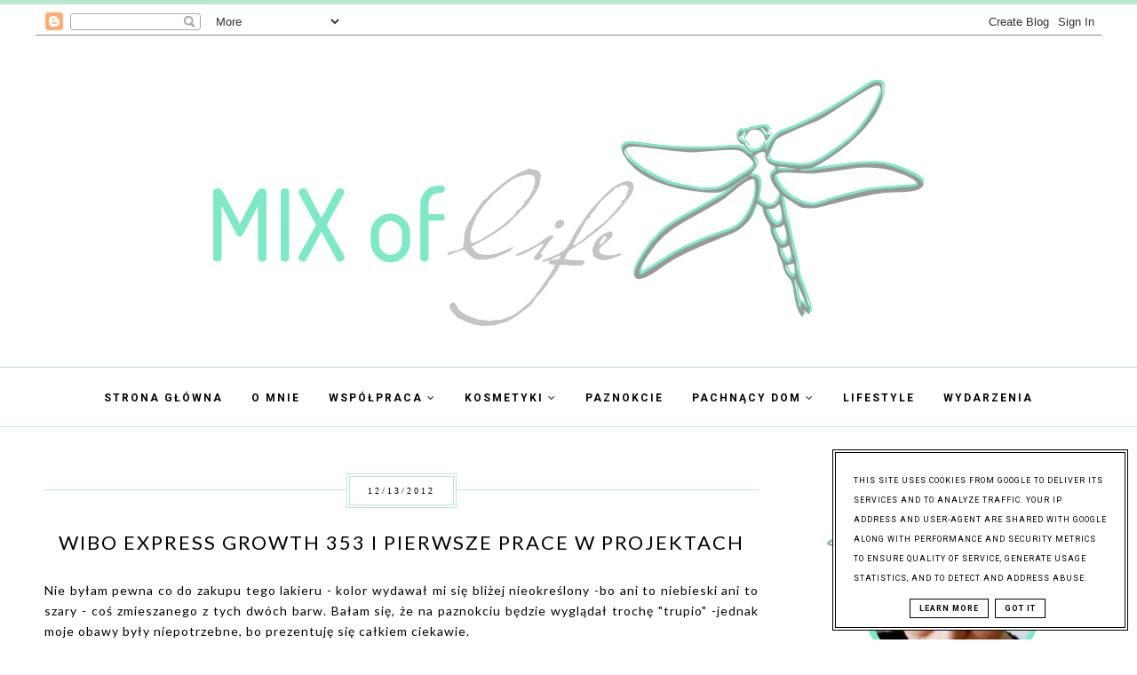

--- FILE ---
content_type: text/html; charset=UTF-8
request_url: https://www.mymixoflife.pl/2012/12/wibo-express-growth-353-i-pierwsze.html
body_size: 49730
content:
<!DOCTYPE html>
<html class='v2' dir='ltr' xmlns='http://www.w3.org/1999/xhtml' xmlns:b='http://www.google.com/2005/gml/b' xmlns:data='http://www.google.com/2005/gml/data' xmlns:expr='http://www.google.com/2005/gml/expr'>
<head>
<link href='https://www.blogger.com/static/v1/widgets/335934321-css_bundle_v2.css' rel='stylesheet' type='text/css'/>
<!-- Metadata Facebook -->
<meta content='https://blogger.googleusercontent.com/img/b/R29vZ2xl/AVvXsEiPeAyMsqkFDUzFJcBBQoRyGFr2YbTTgmXAZWzIo4Ovxz7wFT-MOiSPgLBTi5p_Ve7mS_o-LHlcOmfDM5Bgvm8b_4yWJB3Z1nyy4p2iqAJdiAThZSZvmFgABffg_EfOzB9EYSCk8BDpSig/s72-c/wibo353_1.jpg' property='og:image'/>
<meta content='Mix Of Life...' property='og:site_name'/>
<meta content='Nie byłam pewna co do zakupu tego lakieru - kolor wydawał mi się bliżej nieokreślony -bo ani to niebieski ani to szary - coś zmieszanego z tych dwóch barw. Bałam się, że na paznokciu będzie wyglądał trochę "trupio" -jednak moje obawy były niepotrzebne, bo prezentuję się całkiem ciekawie.

Zresztą zobaczcie same:

Na fotkach wygląda na typowy szaraczek -jednak z tym niebieskim musicie mi uwierzyć na słowo.

Bardzo fajnie się rozprowadza - dwie warstwy kryją w zupełności.

I bardzo się cieszę, że go kupiłam (zainwestowałam w niego całe 2zł), bo posłużył mi jako tło do pierwszej pracy w projekcie Changes of Weather - temat DESZCZ.

Przyznam, że projekt ten do najłatwiejszych nie należny.

Taki oto deszcz pojawił się na moich paznokciach:

Może być??? Resztę prac w tym projekcie obejrzycie TU

Drugi projekt to Poznaj Metody Zdobienia Paznokci w pierwszym tygodniu temat to one storke, jednak tego jeszcze się nie nauczyłam, wiec nie chce się porywać z motyką na słońce. Organizatorka projektu zrobiła możliwość, że zamiast one stroke możemy zrobić metodę gazetową - jako, że pokazywałam ta metodę niedawno nie będę Wam drugi raz nudziła - odsyłam po prostu do tego posta:

http://mymixoflife.blogspot.com/2012/11/gazeciaki-paznokciami-czyli-paznokcie.html

Resztę prac w tym projekcie można obejrzeć TU

                                                                                         Monika' property='og:description'/>
<meta content='Nie byłam pewna co do zakupu tego lakieru - kolor wydawał mi się bliżej nieokreślony -bo ani to niebieski ani to szary - coś zmieszanego z tych dwóch barw. Bałam się, że na paznokciu będzie wyglądał trochę "trupio" -jednak moje obawy były niepotrzebne, bo prezentuję się całkiem ciekawie.

Zresztą zobaczcie same:

Na fotkach wygląda na typowy szaraczek -jednak z tym niebieskim musicie mi uwierzyć na słowo.

Bardzo fajnie się rozprowadza - dwie warstwy kryją w zupełności.

I bardzo się cieszę, że go kupiłam (zainwestowałam w niego całe 2zł), bo posłużył mi jako tło do pierwszej pracy w projekcie Changes of Weather - temat DESZCZ.

Przyznam, że projekt ten do najłatwiejszych nie należny.

Taki oto deszcz pojawił się na moich paznokciach:

Może być??? Resztę prac w tym projekcie obejrzycie TU

Drugi projekt to Poznaj Metody Zdobienia Paznokci w pierwszym tygodniu temat to one storke, jednak tego jeszcze się nie nauczyłam, wiec nie chce się porywać z motyką na słońce. Organizatorka projektu zrobiła możliwość, że zamiast one stroke możemy zrobić metodę gazetową - jako, że pokazywałam ta metodę niedawno nie będę Wam drugi raz nudziła - odsyłam po prostu do tego posta:

http://mymixoflife.blogspot.com/2012/11/gazeciaki-paznokciami-czyli-paznokcie.html

Resztę prac w tym projekcie można obejrzeć TU

                                                                                         Monika' name='description'/>
<meta content='Mix Of Life...: Wibo Express growth 353 i pierwsze prace w projektach' property='og:title'/>
<meta content='article' property='og:type'/>
<meta content='https://www.mymixoflife.pl/2012/12/wibo-express-growth-353-i-pierwsze.html' property='og:url'/>
<meta content='width=device-width, initial-scale=1' name='viewport'/>
<meta content='text/html; charset=UTF-8' http-equiv='Content-Type'/>
<meta content='blogger' name='generator'/>
<link href='https://www.mymixoflife.pl/favicon.ico' rel='icon' type='image/x-icon'/>
<link href='https://www.mymixoflife.pl/2012/12/wibo-express-growth-353-i-pierwsze.html' rel='canonical'/>
<link rel="alternate" type="application/atom+xml" title="Mix Of Life... - Atom" href="https://www.mymixoflife.pl/feeds/posts/default" />
<link rel="alternate" type="application/rss+xml" title="Mix Of Life... - RSS" href="https://www.mymixoflife.pl/feeds/posts/default?alt=rss" />
<link rel="service.post" type="application/atom+xml" title="Mix Of Life... - Atom" href="https://www.blogger.com/feeds/4701791501142703352/posts/default" />

<link rel="alternate" type="application/atom+xml" title="Mix Of Life... - Atom" href="https://www.mymixoflife.pl/feeds/9188476889629186733/comments/default" />
<!--Can't find substitution for tag [blog.ieCssRetrofitLinks]-->
<link href='https://blogger.googleusercontent.com/img/b/R29vZ2xl/AVvXsEiPeAyMsqkFDUzFJcBBQoRyGFr2YbTTgmXAZWzIo4Ovxz7wFT-MOiSPgLBTi5p_Ve7mS_o-LHlcOmfDM5Bgvm8b_4yWJB3Z1nyy4p2iqAJdiAThZSZvmFgABffg_EfOzB9EYSCk8BDpSig/s640/wibo353_1.jpg' rel='image_src'/>
<meta content='Nie byłam pewna co do zakupu tego lakieru - kolor wydawał mi się bliżej nieokreślony -bo ani to niebieski ani to szary - coś zmieszanego z tych dwóch barw. Bałam się, że na paznokciu będzie wyglądał trochę "trupio" -jednak moje obawy były niepotrzebne, bo prezentuję się całkiem ciekawie.

Zresztą zobaczcie same:

Na fotkach wygląda na typowy szaraczek -jednak z tym niebieskim musicie mi uwierzyć na słowo.

Bardzo fajnie się rozprowadza - dwie warstwy kryją w zupełności.

I bardzo się cieszę, że go kupiłam (zainwestowałam w niego całe 2zł), bo posłużył mi jako tło do pierwszej pracy w projekcie Changes of Weather - temat DESZCZ.

Przyznam, że projekt ten do najłatwiejszych nie należny.

Taki oto deszcz pojawił się na moich paznokciach:

Może być??? Resztę prac w tym projekcie obejrzycie TU

Drugi projekt to Poznaj Metody Zdobienia Paznokci w pierwszym tygodniu temat to one storke, jednak tego jeszcze się nie nauczyłam, wiec nie chce się porywać z motyką na słońce. Organizatorka projektu zrobiła możliwość, że zamiast one stroke możemy zrobić metodę gazetową - jako, że pokazywałam ta metodę niedawno nie będę Wam drugi raz nudziła - odsyłam po prostu do tego posta:

http://mymixoflife.blogspot.com/2012/11/gazeciaki-paznokciami-czyli-paznokcie.html

Resztę prac w tym projekcie można obejrzeć TU

                                                                                         Monika' name='description'/>
<meta content='https://www.mymixoflife.pl/2012/12/wibo-express-growth-353-i-pierwsze.html' property='og:url'/>
<meta content='Wibo Express growth 353 i pierwsze prace w projektach' property='og:title'/>
<meta content='Nie byłam pewna co do zakupu tego lakieru - kolor wydawał mi się bliżej nieokreślony -bo ani to niebieski ani to szary - coś zmieszanego z tych dwóch barw. Bałam się, że na paznokciu będzie wyglądał trochę &quot;trupio&quot; -jednak moje obawy były niepotrzebne, bo prezentuję się całkiem ciekawie.

Zresztą zobaczcie same:

Na fotkach wygląda na typowy szaraczek -jednak z tym niebieskim musicie mi uwierzyć na słowo.

Bardzo fajnie się rozprowadza - dwie warstwy kryją w zupełności.

I bardzo się cieszę, że go kupiłam (zainwestowałam w niego całe 2zł), bo posłużył mi jako tło do pierwszej pracy w projekcie Changes of Weather - temat DESZCZ.

Przyznam, że projekt ten do najłatwiejszych nie należny.

Taki oto deszcz pojawił się na moich paznokciach:

Może być??? Resztę prac w tym projekcie obejrzycie TU

Drugi projekt to Poznaj Metody Zdobienia Paznokci w pierwszym tygodniu temat to one storke, jednak tego jeszcze się nie nauczyłam, wiec nie chce się porywać z motyką na słońce. Organizatorka projektu zrobiła możliwość, że zamiast one stroke możemy zrobić metodę gazetową - jako, że pokazywałam ta metodę niedawno nie będę Wam drugi raz nudziła - odsyłam po prostu do tego posta:

http://mymixoflife.blogspot.com/2012/11/gazeciaki-paznokciami-czyli-paznokcie.html

Resztę prac w tym projekcie można obejrzeć TU

                                                                                         Monika' property='og:description'/>
<meta content='https://blogger.googleusercontent.com/img/b/R29vZ2xl/AVvXsEiPeAyMsqkFDUzFJcBBQoRyGFr2YbTTgmXAZWzIo4Ovxz7wFT-MOiSPgLBTi5p_Ve7mS_o-LHlcOmfDM5Bgvm8b_4yWJB3Z1nyy4p2iqAJdiAThZSZvmFgABffg_EfOzB9EYSCk8BDpSig/w1200-h630-p-k-no-nu/wibo353_1.jpg' property='og:image'/>
<link href='https://www.mymixoflife.pl/2012/12/wibo-express-growth-353-i-pierwsze.html' rel='canonical'/>
<link href='//maxcdn.bootstrapcdn.com/font-awesome/4.2.0/css/font-awesome.min.css' rel='stylesheet'/>
<title>Wibo Express growth 353 i pierwsze prace w projektach | Mix Of Life...</title>
<style type='text/css'>@font-face{font-family:'Lato';font-style:normal;font-weight:400;font-display:swap;src:url(//fonts.gstatic.com/s/lato/v25/S6uyw4BMUTPHjxAwXiWtFCfQ7A.woff2)format('woff2');unicode-range:U+0100-02BA,U+02BD-02C5,U+02C7-02CC,U+02CE-02D7,U+02DD-02FF,U+0304,U+0308,U+0329,U+1D00-1DBF,U+1E00-1E9F,U+1EF2-1EFF,U+2020,U+20A0-20AB,U+20AD-20C0,U+2113,U+2C60-2C7F,U+A720-A7FF;}@font-face{font-family:'Lato';font-style:normal;font-weight:400;font-display:swap;src:url(//fonts.gstatic.com/s/lato/v25/S6uyw4BMUTPHjx4wXiWtFCc.woff2)format('woff2');unicode-range:U+0000-00FF,U+0131,U+0152-0153,U+02BB-02BC,U+02C6,U+02DA,U+02DC,U+0304,U+0308,U+0329,U+2000-206F,U+20AC,U+2122,U+2191,U+2193,U+2212,U+2215,U+FEFF,U+FFFD;}@font-face{font-family:'Lato';font-style:normal;font-weight:700;font-display:swap;src:url(//fonts.gstatic.com/s/lato/v25/S6u9w4BMUTPHh6UVSwaPGQ3q5d0N7w.woff2)format('woff2');unicode-range:U+0100-02BA,U+02BD-02C5,U+02C7-02CC,U+02CE-02D7,U+02DD-02FF,U+0304,U+0308,U+0329,U+1D00-1DBF,U+1E00-1E9F,U+1EF2-1EFF,U+2020,U+20A0-20AB,U+20AD-20C0,U+2113,U+2C60-2C7F,U+A720-A7FF;}@font-face{font-family:'Lato';font-style:normal;font-weight:700;font-display:swap;src:url(//fonts.gstatic.com/s/lato/v25/S6u9w4BMUTPHh6UVSwiPGQ3q5d0.woff2)format('woff2');unicode-range:U+0000-00FF,U+0131,U+0152-0153,U+02BB-02BC,U+02C6,U+02DA,U+02DC,U+0304,U+0308,U+0329,U+2000-206F,U+20AC,U+2122,U+2191,U+2193,U+2212,U+2215,U+FEFF,U+FFFD;}@font-face{font-family:'Reenie Beanie';font-style:normal;font-weight:400;font-display:swap;src:url(//fonts.gstatic.com/s/reeniebeanie/v22/z7NSdR76eDkaJKZJFkkjuvWxXPq1q6Gjb_0.woff2)format('woff2');unicode-range:U+0000-00FF,U+0131,U+0152-0153,U+02BB-02BC,U+02C6,U+02DA,U+02DC,U+0304,U+0308,U+0329,U+2000-206F,U+20AC,U+2122,U+2191,U+2193,U+2212,U+2215,U+FEFF,U+FFFD;}@font-face{font-family:'Roboto';font-style:normal;font-weight:400;font-stretch:100%;font-display:swap;src:url(//fonts.gstatic.com/s/roboto/v50/KFO7CnqEu92Fr1ME7kSn66aGLdTylUAMa3GUBHMdazTgWw.woff2)format('woff2');unicode-range:U+0460-052F,U+1C80-1C8A,U+20B4,U+2DE0-2DFF,U+A640-A69F,U+FE2E-FE2F;}@font-face{font-family:'Roboto';font-style:normal;font-weight:400;font-stretch:100%;font-display:swap;src:url(//fonts.gstatic.com/s/roboto/v50/KFO7CnqEu92Fr1ME7kSn66aGLdTylUAMa3iUBHMdazTgWw.woff2)format('woff2');unicode-range:U+0301,U+0400-045F,U+0490-0491,U+04B0-04B1,U+2116;}@font-face{font-family:'Roboto';font-style:normal;font-weight:400;font-stretch:100%;font-display:swap;src:url(//fonts.gstatic.com/s/roboto/v50/KFO7CnqEu92Fr1ME7kSn66aGLdTylUAMa3CUBHMdazTgWw.woff2)format('woff2');unicode-range:U+1F00-1FFF;}@font-face{font-family:'Roboto';font-style:normal;font-weight:400;font-stretch:100%;font-display:swap;src:url(//fonts.gstatic.com/s/roboto/v50/KFO7CnqEu92Fr1ME7kSn66aGLdTylUAMa3-UBHMdazTgWw.woff2)format('woff2');unicode-range:U+0370-0377,U+037A-037F,U+0384-038A,U+038C,U+038E-03A1,U+03A3-03FF;}@font-face{font-family:'Roboto';font-style:normal;font-weight:400;font-stretch:100%;font-display:swap;src:url(//fonts.gstatic.com/s/roboto/v50/KFO7CnqEu92Fr1ME7kSn66aGLdTylUAMawCUBHMdazTgWw.woff2)format('woff2');unicode-range:U+0302-0303,U+0305,U+0307-0308,U+0310,U+0312,U+0315,U+031A,U+0326-0327,U+032C,U+032F-0330,U+0332-0333,U+0338,U+033A,U+0346,U+034D,U+0391-03A1,U+03A3-03A9,U+03B1-03C9,U+03D1,U+03D5-03D6,U+03F0-03F1,U+03F4-03F5,U+2016-2017,U+2034-2038,U+203C,U+2040,U+2043,U+2047,U+2050,U+2057,U+205F,U+2070-2071,U+2074-208E,U+2090-209C,U+20D0-20DC,U+20E1,U+20E5-20EF,U+2100-2112,U+2114-2115,U+2117-2121,U+2123-214F,U+2190,U+2192,U+2194-21AE,U+21B0-21E5,U+21F1-21F2,U+21F4-2211,U+2213-2214,U+2216-22FF,U+2308-230B,U+2310,U+2319,U+231C-2321,U+2336-237A,U+237C,U+2395,U+239B-23B7,U+23D0,U+23DC-23E1,U+2474-2475,U+25AF,U+25B3,U+25B7,U+25BD,U+25C1,U+25CA,U+25CC,U+25FB,U+266D-266F,U+27C0-27FF,U+2900-2AFF,U+2B0E-2B11,U+2B30-2B4C,U+2BFE,U+3030,U+FF5B,U+FF5D,U+1D400-1D7FF,U+1EE00-1EEFF;}@font-face{font-family:'Roboto';font-style:normal;font-weight:400;font-stretch:100%;font-display:swap;src:url(//fonts.gstatic.com/s/roboto/v50/KFO7CnqEu92Fr1ME7kSn66aGLdTylUAMaxKUBHMdazTgWw.woff2)format('woff2');unicode-range:U+0001-000C,U+000E-001F,U+007F-009F,U+20DD-20E0,U+20E2-20E4,U+2150-218F,U+2190,U+2192,U+2194-2199,U+21AF,U+21E6-21F0,U+21F3,U+2218-2219,U+2299,U+22C4-22C6,U+2300-243F,U+2440-244A,U+2460-24FF,U+25A0-27BF,U+2800-28FF,U+2921-2922,U+2981,U+29BF,U+29EB,U+2B00-2BFF,U+4DC0-4DFF,U+FFF9-FFFB,U+10140-1018E,U+10190-1019C,U+101A0,U+101D0-101FD,U+102E0-102FB,U+10E60-10E7E,U+1D2C0-1D2D3,U+1D2E0-1D37F,U+1F000-1F0FF,U+1F100-1F1AD,U+1F1E6-1F1FF,U+1F30D-1F30F,U+1F315,U+1F31C,U+1F31E,U+1F320-1F32C,U+1F336,U+1F378,U+1F37D,U+1F382,U+1F393-1F39F,U+1F3A7-1F3A8,U+1F3AC-1F3AF,U+1F3C2,U+1F3C4-1F3C6,U+1F3CA-1F3CE,U+1F3D4-1F3E0,U+1F3ED,U+1F3F1-1F3F3,U+1F3F5-1F3F7,U+1F408,U+1F415,U+1F41F,U+1F426,U+1F43F,U+1F441-1F442,U+1F444,U+1F446-1F449,U+1F44C-1F44E,U+1F453,U+1F46A,U+1F47D,U+1F4A3,U+1F4B0,U+1F4B3,U+1F4B9,U+1F4BB,U+1F4BF,U+1F4C8-1F4CB,U+1F4D6,U+1F4DA,U+1F4DF,U+1F4E3-1F4E6,U+1F4EA-1F4ED,U+1F4F7,U+1F4F9-1F4FB,U+1F4FD-1F4FE,U+1F503,U+1F507-1F50B,U+1F50D,U+1F512-1F513,U+1F53E-1F54A,U+1F54F-1F5FA,U+1F610,U+1F650-1F67F,U+1F687,U+1F68D,U+1F691,U+1F694,U+1F698,U+1F6AD,U+1F6B2,U+1F6B9-1F6BA,U+1F6BC,U+1F6C6-1F6CF,U+1F6D3-1F6D7,U+1F6E0-1F6EA,U+1F6F0-1F6F3,U+1F6F7-1F6FC,U+1F700-1F7FF,U+1F800-1F80B,U+1F810-1F847,U+1F850-1F859,U+1F860-1F887,U+1F890-1F8AD,U+1F8B0-1F8BB,U+1F8C0-1F8C1,U+1F900-1F90B,U+1F93B,U+1F946,U+1F984,U+1F996,U+1F9E9,U+1FA00-1FA6F,U+1FA70-1FA7C,U+1FA80-1FA89,U+1FA8F-1FAC6,U+1FACE-1FADC,U+1FADF-1FAE9,U+1FAF0-1FAF8,U+1FB00-1FBFF;}@font-face{font-family:'Roboto';font-style:normal;font-weight:400;font-stretch:100%;font-display:swap;src:url(//fonts.gstatic.com/s/roboto/v50/KFO7CnqEu92Fr1ME7kSn66aGLdTylUAMa3OUBHMdazTgWw.woff2)format('woff2');unicode-range:U+0102-0103,U+0110-0111,U+0128-0129,U+0168-0169,U+01A0-01A1,U+01AF-01B0,U+0300-0301,U+0303-0304,U+0308-0309,U+0323,U+0329,U+1EA0-1EF9,U+20AB;}@font-face{font-family:'Roboto';font-style:normal;font-weight:400;font-stretch:100%;font-display:swap;src:url(//fonts.gstatic.com/s/roboto/v50/KFO7CnqEu92Fr1ME7kSn66aGLdTylUAMa3KUBHMdazTgWw.woff2)format('woff2');unicode-range:U+0100-02BA,U+02BD-02C5,U+02C7-02CC,U+02CE-02D7,U+02DD-02FF,U+0304,U+0308,U+0329,U+1D00-1DBF,U+1E00-1E9F,U+1EF2-1EFF,U+2020,U+20A0-20AB,U+20AD-20C0,U+2113,U+2C60-2C7F,U+A720-A7FF;}@font-face{font-family:'Roboto';font-style:normal;font-weight:400;font-stretch:100%;font-display:swap;src:url(//fonts.gstatic.com/s/roboto/v50/KFO7CnqEu92Fr1ME7kSn66aGLdTylUAMa3yUBHMdazQ.woff2)format('woff2');unicode-range:U+0000-00FF,U+0131,U+0152-0153,U+02BB-02BC,U+02C6,U+02DA,U+02DC,U+0304,U+0308,U+0329,U+2000-206F,U+20AC,U+2122,U+2191,U+2193,U+2212,U+2215,U+FEFF,U+FFFD;}@font-face{font-family:'Roboto';font-style:normal;font-weight:700;font-stretch:100%;font-display:swap;src:url(//fonts.gstatic.com/s/roboto/v50/KFO7CnqEu92Fr1ME7kSn66aGLdTylUAMa3GUBHMdazTgWw.woff2)format('woff2');unicode-range:U+0460-052F,U+1C80-1C8A,U+20B4,U+2DE0-2DFF,U+A640-A69F,U+FE2E-FE2F;}@font-face{font-family:'Roboto';font-style:normal;font-weight:700;font-stretch:100%;font-display:swap;src:url(//fonts.gstatic.com/s/roboto/v50/KFO7CnqEu92Fr1ME7kSn66aGLdTylUAMa3iUBHMdazTgWw.woff2)format('woff2');unicode-range:U+0301,U+0400-045F,U+0490-0491,U+04B0-04B1,U+2116;}@font-face{font-family:'Roboto';font-style:normal;font-weight:700;font-stretch:100%;font-display:swap;src:url(//fonts.gstatic.com/s/roboto/v50/KFO7CnqEu92Fr1ME7kSn66aGLdTylUAMa3CUBHMdazTgWw.woff2)format('woff2');unicode-range:U+1F00-1FFF;}@font-face{font-family:'Roboto';font-style:normal;font-weight:700;font-stretch:100%;font-display:swap;src:url(//fonts.gstatic.com/s/roboto/v50/KFO7CnqEu92Fr1ME7kSn66aGLdTylUAMa3-UBHMdazTgWw.woff2)format('woff2');unicode-range:U+0370-0377,U+037A-037F,U+0384-038A,U+038C,U+038E-03A1,U+03A3-03FF;}@font-face{font-family:'Roboto';font-style:normal;font-weight:700;font-stretch:100%;font-display:swap;src:url(//fonts.gstatic.com/s/roboto/v50/KFO7CnqEu92Fr1ME7kSn66aGLdTylUAMawCUBHMdazTgWw.woff2)format('woff2');unicode-range:U+0302-0303,U+0305,U+0307-0308,U+0310,U+0312,U+0315,U+031A,U+0326-0327,U+032C,U+032F-0330,U+0332-0333,U+0338,U+033A,U+0346,U+034D,U+0391-03A1,U+03A3-03A9,U+03B1-03C9,U+03D1,U+03D5-03D6,U+03F0-03F1,U+03F4-03F5,U+2016-2017,U+2034-2038,U+203C,U+2040,U+2043,U+2047,U+2050,U+2057,U+205F,U+2070-2071,U+2074-208E,U+2090-209C,U+20D0-20DC,U+20E1,U+20E5-20EF,U+2100-2112,U+2114-2115,U+2117-2121,U+2123-214F,U+2190,U+2192,U+2194-21AE,U+21B0-21E5,U+21F1-21F2,U+21F4-2211,U+2213-2214,U+2216-22FF,U+2308-230B,U+2310,U+2319,U+231C-2321,U+2336-237A,U+237C,U+2395,U+239B-23B7,U+23D0,U+23DC-23E1,U+2474-2475,U+25AF,U+25B3,U+25B7,U+25BD,U+25C1,U+25CA,U+25CC,U+25FB,U+266D-266F,U+27C0-27FF,U+2900-2AFF,U+2B0E-2B11,U+2B30-2B4C,U+2BFE,U+3030,U+FF5B,U+FF5D,U+1D400-1D7FF,U+1EE00-1EEFF;}@font-face{font-family:'Roboto';font-style:normal;font-weight:700;font-stretch:100%;font-display:swap;src:url(//fonts.gstatic.com/s/roboto/v50/KFO7CnqEu92Fr1ME7kSn66aGLdTylUAMaxKUBHMdazTgWw.woff2)format('woff2');unicode-range:U+0001-000C,U+000E-001F,U+007F-009F,U+20DD-20E0,U+20E2-20E4,U+2150-218F,U+2190,U+2192,U+2194-2199,U+21AF,U+21E6-21F0,U+21F3,U+2218-2219,U+2299,U+22C4-22C6,U+2300-243F,U+2440-244A,U+2460-24FF,U+25A0-27BF,U+2800-28FF,U+2921-2922,U+2981,U+29BF,U+29EB,U+2B00-2BFF,U+4DC0-4DFF,U+FFF9-FFFB,U+10140-1018E,U+10190-1019C,U+101A0,U+101D0-101FD,U+102E0-102FB,U+10E60-10E7E,U+1D2C0-1D2D3,U+1D2E0-1D37F,U+1F000-1F0FF,U+1F100-1F1AD,U+1F1E6-1F1FF,U+1F30D-1F30F,U+1F315,U+1F31C,U+1F31E,U+1F320-1F32C,U+1F336,U+1F378,U+1F37D,U+1F382,U+1F393-1F39F,U+1F3A7-1F3A8,U+1F3AC-1F3AF,U+1F3C2,U+1F3C4-1F3C6,U+1F3CA-1F3CE,U+1F3D4-1F3E0,U+1F3ED,U+1F3F1-1F3F3,U+1F3F5-1F3F7,U+1F408,U+1F415,U+1F41F,U+1F426,U+1F43F,U+1F441-1F442,U+1F444,U+1F446-1F449,U+1F44C-1F44E,U+1F453,U+1F46A,U+1F47D,U+1F4A3,U+1F4B0,U+1F4B3,U+1F4B9,U+1F4BB,U+1F4BF,U+1F4C8-1F4CB,U+1F4D6,U+1F4DA,U+1F4DF,U+1F4E3-1F4E6,U+1F4EA-1F4ED,U+1F4F7,U+1F4F9-1F4FB,U+1F4FD-1F4FE,U+1F503,U+1F507-1F50B,U+1F50D,U+1F512-1F513,U+1F53E-1F54A,U+1F54F-1F5FA,U+1F610,U+1F650-1F67F,U+1F687,U+1F68D,U+1F691,U+1F694,U+1F698,U+1F6AD,U+1F6B2,U+1F6B9-1F6BA,U+1F6BC,U+1F6C6-1F6CF,U+1F6D3-1F6D7,U+1F6E0-1F6EA,U+1F6F0-1F6F3,U+1F6F7-1F6FC,U+1F700-1F7FF,U+1F800-1F80B,U+1F810-1F847,U+1F850-1F859,U+1F860-1F887,U+1F890-1F8AD,U+1F8B0-1F8BB,U+1F8C0-1F8C1,U+1F900-1F90B,U+1F93B,U+1F946,U+1F984,U+1F996,U+1F9E9,U+1FA00-1FA6F,U+1FA70-1FA7C,U+1FA80-1FA89,U+1FA8F-1FAC6,U+1FACE-1FADC,U+1FADF-1FAE9,U+1FAF0-1FAF8,U+1FB00-1FBFF;}@font-face{font-family:'Roboto';font-style:normal;font-weight:700;font-stretch:100%;font-display:swap;src:url(//fonts.gstatic.com/s/roboto/v50/KFO7CnqEu92Fr1ME7kSn66aGLdTylUAMa3OUBHMdazTgWw.woff2)format('woff2');unicode-range:U+0102-0103,U+0110-0111,U+0128-0129,U+0168-0169,U+01A0-01A1,U+01AF-01B0,U+0300-0301,U+0303-0304,U+0308-0309,U+0323,U+0329,U+1EA0-1EF9,U+20AB;}@font-face{font-family:'Roboto';font-style:normal;font-weight:700;font-stretch:100%;font-display:swap;src:url(//fonts.gstatic.com/s/roboto/v50/KFO7CnqEu92Fr1ME7kSn66aGLdTylUAMa3KUBHMdazTgWw.woff2)format('woff2');unicode-range:U+0100-02BA,U+02BD-02C5,U+02C7-02CC,U+02CE-02D7,U+02DD-02FF,U+0304,U+0308,U+0329,U+1D00-1DBF,U+1E00-1E9F,U+1EF2-1EFF,U+2020,U+20A0-20AB,U+20AD-20C0,U+2113,U+2C60-2C7F,U+A720-A7FF;}@font-face{font-family:'Roboto';font-style:normal;font-weight:700;font-stretch:100%;font-display:swap;src:url(//fonts.gstatic.com/s/roboto/v50/KFO7CnqEu92Fr1ME7kSn66aGLdTylUAMa3yUBHMdazQ.woff2)format('woff2');unicode-range:U+0000-00FF,U+0131,U+0152-0153,U+02BB-02BC,U+02C6,U+02DA,U+02DC,U+0304,U+0308,U+0329,U+2000-206F,U+20AC,U+2122,U+2191,U+2193,U+2212,U+2215,U+FEFF,U+FFFD;}</style>
<style id='page-skin-1' type='text/css'><!--
------------------------------------
SZABLON VIOLETTA
Blog Design: KAROGRAFIA.PL
------------------------------------
<Group description="Page Text" selector="body">
<Variable name="body.font" description="Font" type="font" default="normal normal 12px Arial, Tahoma, Helvetica, FreeSans, sans-serif"/>
<Variable name="body.text.color" description="Text Color" type="color" default="#222222"/>
</Group>
<Group description="Tło nagłówka">
<Variable name="header.color" description="Background" type="color" default="#eeeeee"/>   </Group>
<Group description="Blog Title" selector="header">
<Variable name="header.title.font" description="Title Font" type="font"
default="normal bold 11px Arial, Tahoma, Helvetica, FreeSans, sans-serif"/>
<Variable name="header.text.color" description="Text Color" type="color" default="#222222"/>
</Group>
<Group description="Blog Title Description" selector="header">
<Variable name="des.title.font" description="Title Font" type="font"
default="normal bold 11px Arial, Tahoma, Helvetica, FreeSans, sans-serif"/>
<Variable name="des.text.color" description="Text Color" type="color" default="#222222"/>
</Group>
<Group description="Linki Menu" selector="nav">
<Variable name="menu.title.font" description="Title Font" type="font"
default="normal bold 11px Arial, Tahoma, Helvetica, FreeSans, sans-serif"/>
<Variable name="menu.text.color" description="Text Color" type="color" default="#999999"/>
<Variable name="menu.hover.color" description="Hover Color" type="color" default="#33aaff"/>
</Group>
<Group description="Linki submenu" selector="nav">
<Variable name="menuli.text.color" description="Text Color" type="color" default="#999999"/>
<Variable name="menuli.hover.color" description="Hover Color" type="color" default="#33aaff"/>
<Variable name="menuli.background.color" description="Background" type="color" default="#eeeeee"/>
</Group>
<Group description="Slider">
<Variable name="slider.title.font" description="Title Font" type="font"
default="normal bold 11px Arial, Tahoma, Helvetica, FreeSans, sans-serif"/>
<Variable name="slider.text.color" description="Text Color" type="color" default="#999999"/>
<Variable name="slider.hover.color" description="Hover Color" type="color" default="#33aaff"/>
</Group>
<Group description="Obramowania" selector="content">
<Variable name="border.color" description="Background" type="color" default="#eeeeee"/>   </Group>
<Group description="Links" selector=".main-outer">
<Variable name="link.color" description="Link Color" type="color" default="#2288bb"/>
<Variable name="link.visited.color" description="Visited Color" type="color" default="#888888"/>
<Variable name="link.hover.color" description="Hover Color" type="color" default="#33aaff"/>
</Group>
<Group description="Linki w poście" selector=".main-outer">
<Variable name="p.link.color" description="Link Color" type="color" default="#2288bb"/>
<Variable name="p.link.visited.color" description="Visited Color" type="color" default="#888888"/>
<Variable name="p.link.hover.color" description="Hover Color" type="color" default="#33aaff"/>
</Group>
<Group description="Jump Link">
<Variable name="jump.font" description="Font" type="font" default="normal normal 22px Arial, Tahoma, Helvetica, FreeSans, sans-serif"/>
<Variable name="jump.color" description="Link Color" type="color" default="#2288bb"/>
<Variable name="jump.hover.color" description="Hover Color" type="color" default="#33aaff"/>
</Group>
<Group description="Ikony i etykiety">
<Variable name="icons.color" description="Link Color" type="color" default="#2288bb"/>
<Variable name="icons.hover.color" description="Hover Color" type="color" default="#33aaff"/>
<Variable name="icons.background" description="Bakcground Hiver Color" type="color" default="#2288bb"/>
</Group>
<Group description="Tabs Text" selector=".tabs-inner .widget li a">
<Variable name="tabs.font" description="Font" type="font" default="normal normal 14px Arial, Tahoma, Helvetica, FreeSans, sans-serif"/>
<Variable name="tabs.text.color" description="Text Color" type="color" default="#999999"/>
<Variable name="tabs.hover.color" description="Hover Color" type="color" default="#33aaff"/>
<Variable name="tabs.selected.text.color" description="Selected Color" type="color" default="#000000"/>
</Group>
<Group description="Tabs Background" selector=".tabs-outer .PageList">
<Variable name="tabs.background.color" description="Background Color" type="color" default="#f5f5f5"/>
<Variable name="tabs.selected.background.color" description="Hover Color" type="color" default="#eeeeee"/>
</Group>
<Group description="Post Title" selector="h1.post-title, .comments h4">
<Variable name="post.title.font" description="Font" type="font" default="normal normal 22px Arial, Tahoma, Helvetica, FreeSans, sans-serif"/>
<Variable name="post.text.color" description="Text Color" type="color" default="#33aaff"/>
<Variable name="post.hover.color" description="Hover Color" type="color" default="#f7cac9"/>
</Group>
<Group description="Date Header" selector=".date-header">
<Variable name="date.font" description="Title Font" type="font"
default="normal bold 11px Arial, Tahoma, Helvetica, FreeSans, sans-serif"/>
<Variable name="date.header.color" description="Text Color" type="color" default="#000000"/>
<Variable name="date.header.background.color" description="Background Color" type="color" default="transparent"/>
</Group>
<Group description="Gadgets" selector="h2">
<Variable name="widget.title.font" description="Title Font" type="font" default="normal bold 11px Arial, Tahoma, Helvetica, FreeSans, sans-serif"/>
<Variable name="widget.title.text.color" description="Title Color" type="color" default="#000000"/>
<Variable name="widget.alternate.text.color" description="Alternate Color" type="color" default="#999999"/>
</Group>
<Group description="Tytuły w gadżetach">
<Variable name="widget.titles.font" description="Title Font" type="font" default="normal bold 11px Arial, Tahoma, Helvetica, FreeSans, sans-serif"/>
</Group>
<Group description="Linki Paska Bocznego" selector="sidebar">
<Variable name="sidebar.text.color" description="Text Color" type="color" default="#999999"/>
<Variable name="sidebar.visited.color" description="Visited Color" type="color" default="#000000"/>
<Variable name="sidebar.hover.color" description="Hover Color" type="color" default="#33aaff"/>
</Group>
<Group description="Linia TOP" selector="content">
<Variable name="button.rule.color" description="Background" type="color" default="#eeeeee"/>   </Group>
<Group description="Buttony" selector="content">
<Variable name="button.background.color" description="Background" type="color" default="#eeeeee"/>
<Variable name="button.color" description="Color" type="color" default="#fff"/>      </Group>
<Group description="Copyright" selector="content">
<Variable name="copyright.background.color" description="Background" type="color" default="#eeeeee"/>   </Group>
<Group description="Linki Stopki" selector="stopka">
<Variable name="stopka.text.color" description="Text Color" type="color" default="#999999"/>
<Variable name="stopka.hover.color" description="Hover Color" type="color" default="#33aaff"/>
</Group>
<Group description="Back to top">
<Variable name="back.color" description="Kolor Back to top" type="color" default="#999999"/>
<Variable name="back.hover.color" description="Kolor Back to top po najechaniu myszką" type="color" default="#999999"/>
<Variable name="back.font.color" description="Kolor strzałki" type="color" default="#999999"/>
<Variable name="back.font.hover.color" description="Kolor strzałki po najechaniu myszką" type="color" default="#999999"/>
</Group>
body{margin:0;font:normal normal 14px Lato;color:#000000} .section{margin:0}
/* -----   TABS REGION SECTION   ----- */
.PageList li{display:inline!important;float:none;}.PageList{text-align:center!important;}.PageList li a{text-transform:uppercase;padding:0 10px;font:normal normal 10px Roboto;color:#ffffff;letter-spacing:2px;font-weight:bold;}.PageList li a:hover{color:#ffffff;}.PageList{border-top:0px solid #bbe9cf;border-bottom:0px solid #bbe9cf;padding:10px 0;}
/* -----   SIDEBAR SECTION   ----- */
.sidebar .widget {margin-bottom:50px;}.sidebar img{max-width:100%;height:auto;}.blog-list-container .blog-icon img{width:20px;height:auto;}.blog-list-container a{display:block;text-align:center!important;margin-bottom:5px;text-transform:uppercase;font-weight:normal;letter-spacing:1px;line-height:120%;}.blog-list-container a:hover{text-decoration:none!important;}.blog-list-container .blog-content{text-decoration:none!important;margin:0!important;width:100%;}#BlogList1 .item-title{border-bottom:1px solid #fff;font:normal normal 13px Lato}#BlogList1 .blog-title a{display:block;text-transform:uppercase!important;text-align:center!important;}.sidebar ul{margin:0;padding:0;}.sidebar ul li{width:100%;list-style:none!important;padding:0!important;margin-bottom:20px;position:relative;}.sidebar .PopularPosts ul li,#BlogList1 ul li {border-bottom:1px solid #bbe9cf;display:table!important;}.sidebar .PopularPosts ul li:hover .item-content a {color:#d691c3!important}.sidebar .item-content {transition:all 700ms ease-in-out;-webkit-transition:all 700ms ease-in-out;-moz-transition:all 700ms ease-in-out;-o-transition:all 700ms ease-in-out;-ms-transition:all 700ms ease-in-out;}.sidebar .PopularPosts ul li .item-snippet {display:none;}
.sidebar .item-thumbnail a{display:block;}.sidebar .item-thumbnail{width:100px;height:100px;position:relative;margin-bottom:15px;margin-right:10px;}.sidebar .item-thumbnail img{position:relative;width:100%;object-fit:cover;}.sidebar .item-content:hover{opacity:0.7;}.sidebar .item-title{letter-spacing:1px;font:normal normal 13px Lato;height:100px;display:table-cell!important;vertical-align:middle!important;text-transform:uppercase;text-align:left;margin:0 auto;padding-bottom:10px}.sidebar .item-title a{transition:all 700ms ease-in-out;-webkit-transition:all 700ms ease-in-out;-moz-transition:all 700ms ease-in-out;-o-transition:all 700ms ease-in-out;-ms-transition:all 700ms ease-in-out;};text-decoration:none;}.sidebar .item-snippet{padding:10px 15px;text-align:left;color:#000000;}#sidebar-wrapper{border:0 solid #eee;background:#fff;float:right;margin:0 0 auto;padding-bottom:20px;width:27%;margin-top:10px!important;line-height:1.6em;word-wrap:break-word;overflow:hidden;margin:0;}#sidebar-wrapper a:link{color:#000000;}#sidebar-wrapper a:visited{color:#000000;}#sidebar-wrapper a:hover{color:#d691c3;}#BlogSearch1 .widget-content {border:4px double #bbe9cf;padding:0px!important} form.gsc-search-box,table.gsc-search-box{margin-bottom:0px!important;}.sidebar h2,#blogfooter h2{letter-spacing:1px;margin-top:0px!important;border:4px double #bbe9cf;font:normal bold 12px Lato!important;color:#000000;text-transform:uppercase;text-align:center;margin:0 auto;background:#fff;padding:3.5% 2%;margin-bottom:10px!important;width:93%;-webkit-margin-before: 0em;-webkit-margin-after: 0em;;}.sidebar.section{margin:0 10px;margin-top:0px;}.widget ul{padding:0;margin:0;}.widget-content{padding:5px 0;}#social-icons .fa{display:inline;margin:7px!important;font-size:18px;transition:all 700ms ease-in-out;-webkit-transition:all 700ms ease-in-out;-moz-transition:all 700ms ease-in-out;-o-transition:all 700ms ease-in-out;-ms-transition:all 700ms ease-in-out;}#social-icons{padding:12px 0 20px 0!important;}#social-icons{margin:0 auto!impotant;text-align:center;}.widget .widget-item-control a img{width:20px;height:auto;}input.gsc-input{border:0px solid #fff;padding:3px!important}.FollowByEmail .follow-by-email-inner .follow-by-email-address{border:1px solid #bbe9cf!important;padding:10px!important;height:12px;}#CustomSearch1{border:none!important;}input.gsc-search-button,.FollowByEmail .follow-by-email-inner .follow-by-email-submit{padding:8px 10px 9px 10px!important;height:34px;font-size:10px;text-transform:uppercase;background:#bbe9cf;color:#000000;cursor:pointer;border:none;border-radius:0!important;width:100px;}.Label li{margin-bottom: 10px!important;padding:3px;list-style-type:none;letter-spacing:1px;text-transform:uppercase;text-align:center;}.label-size{float:left;height:30px;line-height:30px;position:relative;margin-bottom:5px;margin-left:5px;padding:0 10px 0 10px;border:1px solid #bbe9cf;text-transform:uppercase;}.cloud-label-widget-content{text-align:left;}#BlogArchive1_ArchiveMenu{width:100%!important;padding:10px;border:1px solid #bbe9cf}#ArchiveList ul ul .zippy{color:transparent;visibility:visible;margin-right:5px;}#ArchiveList ul ul .zippy:before{content:'\f105';font-family:FontAwesome;position:absolute;margin-top:0;margin-left:0;color:#000000;}#ArchiveList ul ul .toggle-open:before{content:'\f107';position:absolute;margin-top:8px;margin-left:0;}#ArchiveList .zippy{visibility:hidden;width:0%;}#ArchiveList ul li{padding:0!important;margin-left:10px;line-height:170%;text-indent:0!important;margin:0!important;position:relative;}#ArchiveList ul li{margin:5px 0!important;}#ArchiveList ul li a.toggle{background:transparent!important;margin-top:0;margin-left:0;display:block;position:absolute;width:100%;}#ArchiveList ul ul li  a.post-count-link{background:transparent;text-transform:uppercase;width:auto;margin-left:20px;}#ArchiveList ul a.post-count-link{font-weight:bold;font-size:90%;}#ArchiveList span.post-count{float:right!important;}span.post-count{position:absolute;right:10px;top:10px;color:#000000;}*:focus{outline: none;}
/* -----   BLOG REGION SECTION   ----- */
#blogregion{margin:auto;padding:0 0 0 0;width:100%;background:#fff;}#Blog1{padding:20px 0 0 0;}#blogregion-wrapper{margin:auto;padding:40px 0 20px 0;max-width:1200px;}#blog-wrapper{border:0 solid #DEDEDE;background:#fff;float:left;margin:10px;padding-bottom:20px;width:67%;text-align:justify;word-wrap:break-word;overflow:hidden;letter-spacing:1px;font:normal normal 14px Lato;color:#000000;}.post-body{line-height:170%!important;}#blog-pager .fa{font-size:15px;}.home-link .fa{font-size:20px!important;}
/* -----   HEADER SECTION   ----- */
#Header{width:100%;background:#ffffff;border-top:5px solid #bbe9cf;}#header-inner{max-width:1200px;margin:auto;padding:20px 0;}#Header1 img{max-width:100%;height:auto;margin:0 auto;}.Header h1,.Header h1 a,.Header h2,.Header h2 a{font:normal bold 200px Reenie Beanie!important;text-align:center!important;color:#ffffff;margin-top:20px;margin-bottom:-50px!important}#Header1_headerimg{margin:0 auto;max-width:100%;height:auto;}.Header .description{text-align:center;color:#ffffff;font:normal bold 14px Roboto!important;text-transform:uppercase;letter-spacing:2px}
/* -----   BLOG FOOTER SECTION   ----- */
#blogfooter,#blogfooter-1,#blogfooter-all{margin:auto;padding:0 0 10px 0;width:100%;background:#fff;}#blogfooter img{max-width:100%;height:auto;}#blogfooter-wrapper-all-1{max-width:100%;margin-bottom:-10px;}#blogfooter-wrapper-all-1 h2,.footerbar-all h2{text-align:center;text-transform:uppercase;font:normal normal 22px Lato;letter-spacing:2px;margin-bottom:10px;}#blogfooter a:hover{color:#d691c3!important;}#blogfooter a:visited{color:#000000;}#blogfooter a:link{color:#000000;}#blogfooter-wrapper,#blogfooter-wrapper-1,#blogfooter-wrapper-all{margin:auto;padding:0 0 0 0;max-width:1200px;}#footer-wrapper{padding-top:10px;border:0 solid #DEDEDE;background:#fff;float:left;margin:0 5px auto;padding-bottom:20px;width:32%;text-align:justify;font-size:100%;line-height:1.6em;word-wrap:break-word;overflow:hidden;}.footerbar{margin:0;padding:0;}.footerbar .widget{margin:0;padding:10px 0 0 0;}.footerbar h2{margin:0 auto;padding:3px 0 8px 0;text-align:center;text-transform:uppercase;border-bottom:1px solid #bbe9cf;font:normal bold 12px Lato!important;width:80%;}.footerbar ul{margin:0 0 0 0;padding:0 0 0 0;list-style-type:none;}.footerbar li{margin:0 0 2px 0;padding:0 0 1px 0;}
/* -----   COPYRIGHT SECTION   ----- */
#stopka{font-size:8px;padding:10px 0 20px 0;margin-top:75px;color:#bbe9cf!important;text-transform:uppercase;letter-spacing:2px;max-width:1010px!important;margin:0 auto!important;}#copyright a{background:transparent;}.copyr{background-color:#000000;padding:5px;}.copyr a{color:#bbe9cf!important;}.copyr a:hover{color:#ffffff!important;}#copyright{float:left;width:30%;text-align:right!important;}#copyright a{text-align:right!important;}#copyright1{float:left;width:70%;}
/* -----   MENU SECTION   ----- */
.topmenu{width:100%;margin:0 auto;background:#fff;z-index:100;border-bottom:1px solid #bbe9cf;border-top:1px solid #bbe9cf;}#menu{height:auto;background:#fff;border-top:0 solid #bbe9cf;max-width:1200px;margin:0 auto;z-index:9999999!important;}#menu ul,#menu li{padding:12px 0;list-style:none;margin:0 auto;}#menu ul{max-width:1200px;text-align:center;}#menu li{float:none;display:inline-block;}#menu a{display:block;line-height:20px;padding:0 14px;text-decoration:none;font:normal bold 12px Roboto;color:#000000;text-transform:uppercase;letter-spacing:2px;transition:all 700ms ease-in-out;-webkit-transition:all 700ms ease-in-out;-moz-transition:all 700ms ease-in-out;-o-transition:all 700ms ease-in-out;-ms-transition:all 700ms ease-in-out;}#menu ul li a{display:inline;text-align:center;width:100%;}#menu li a:hover{color:#d691c3;}#menu input{display:none;margin:0 0;padding:0 0;width:80px;height:30px;opacity:0;cursor:pointer;}#menu label{font:bold 30px Arial;display:none;width:35px;height:36px;line-height:36px;text-align:center;}#menu label span{font-size:16px;position:absolute;left:35px;}#menu ul.down-menu{height:auto;overflow:hidden;width:220px;background:transparent;position:absolute;z-index:9999999!important;margin-top:10px!important;visibility:hidden;opacity:0;-webkit-transition:opacity .5s ease-in-out;-moz-transition:opacity .5s ease-in-out;-o-transition:opacity .5s ease-in-out;transition:opacity .5s ease-in-out;margin-top:12px!important;}#menu li:hover ul.down-menu{visibility:visible;opacity:1;-prefixes-delay:0s,0s;}#menu ul.down-menu li{display:block;width:100%;font:normal 0.8em Arial;text-transform:none;text-shadow:none;border-bottom:1px solid #fff;background:#000000;z-index:9999999!important;}#menu ul.down-menu li a{padding:0 10px!important;}#menu ul.down-menu a{color:#ffffff;line-height:35px;}#menu li:hover ul.down-menu{display:block;}#menu ul.down-menu a:hover{color:#d691c3;}#menu ul.down-menu > li > a{display:block!important;height:100%;margin:0 auto!important;}#menu ul.down-menu li a{padding:0!important;}
/* -----   SLIDER SECTION -------- */
#popularslider{max-width:1180px;margin:0 auto;margin-top:-4px;}.owl-carousel .owl-dots{text-align:center;position:absolute;bottom:0;width:50%;left:25%;}.owl-carousel .owl-dot{display:inline;}.owl-carousel .owl-dot span{display:inline-block;width:12px;height:12px;margin:5px 7px;-webkit-border-radius:20px;-moz-border-radius:20px;border-radius:20px;border:1px solid #fff;}.owl-carousel .owl-dot.active span{background:#fff;}.owl-item ul{list-style:none!important;}.owl-item ul li{display:inline-block!important;float:left;}.owl-carousel  img{float:left;margin-right:0!important;width:100%;margin-bottom:0;margin-left:0;object-fit:cover;height:auto;}#owl-demo div img{width:100%;height:400px;}#rbody{width:50%;margin-left:25%;height:400px;position:absolute;font-size:80%;letter-spacing:0;text-align:center;overflow:visible;font:normal normal 24px Lato!important;display:table;webkit-transition:all 0.5s ease 0s;-moz-transition:all 0.5s ease 0s;-ms-transition:all 0.5s ease 0s;-o-transition:all 0.5s ease 0s;transition:all 0.5s ease 0s;}.owl-next{position:absolute;right:20px;transform:translateY(-50%);top:50%;font-size:30px;z-index:999!important;transition:all 700ms ease-in-out;-webkit-transition:all 700ms ease-in-out;-moz-transition:all 700ms ease-in-out;-o-transition:all 700ms ease-in-out;-ms-transition:all 700ms ease-in-out;}.owl-prev{position:absolute;left:20px;transform:translateY(-50%);top:50%;font-size:30px;}.owl-prev .fa:hover,.owl-next .fa:hover{color:#000!important;}.owl-carousel:hover .owl-prev .fa,.owl-carousel:hover .owl-next .fa{opacity:1!important;border:1px solid #fff;color:#fff;padding:10px;}.owl-carousel .owl-prev .fa,.owl-carousel .owl-next .fa{opacity:0!important;transition:all 700ms ease-in-out;-webkit-transition:all 700ms ease-in-out;-moz-transition:all 700ms ease-in-out;-o-transition:all 700ms ease-in-out;-ms-transition:all 700ms ease-in-out;}#owl-demo{margin-bottom:20px;}.owl-item .owl-title-in{background:#fff;padding:20px!important;line-height:155%!important;}.owl-item .owl-title{padding:20px;border:1px solid #fff;}.rmore a{border:3px solid;padding:10px 30px 10px 30px!important;}.borrder{border-top:3px solid;width:35px;margin:0 auto!important;margin-top:-10px!important;margin-bottom:10px!important;}.owl-item .recentlabel a{margin-left:5px;}.owl-item li{list-style:none!important;}#rbody a:hover{color:#d691c3!important;}.owl-carousel .owl-stage-outer{height:400px;webkit-transition:all 0.5s ease 0s;-moz-transition:all 0.5s ease 0s;-ms-transition:all 0.5s ease 0s;-o-transition:all 0.5s ease 0s;transition:all 0.5s ease 0s;}#rbody a{color:#000000;transition:all 700ms ease-in-out;-webkit-transition:all 700ms ease-in-out;-moz-transition:all 700ms ease-in-out;-o-transition:all 700ms ease-in-out;-ms-transition:all 700ms ease-in-out;}#rbody:hover{background:rgba(1,1,1,0);}#rbody_center{display:table-cell;vertical-align:middle;}
/* -----   PAGES SECTION   ----- */
.sidebar .PageList li{display:block!important;float:none;background:#000000;margin-bottom:2px!important;height:30px;vertical-align:middle;display:table!important;text-align:center;width:100%;padding:0;margin-left:0;margin-right:0;transition:all 700ms ease-in-out;-webkit-transition:all 700ms ease-in-out;-moz-transition:all 700ms ease-in-out;-o-transition:all 700ms ease-in-out;-ms-transition:all 700ms ease-in-out;}}.sidebar .PageList{text-align:center!important;margin:0;}.sidebar .PageList li a{display:table-cell;text-align:center!important;padding-top:10px!important;padding-bottom:10px!important;text-transform:uppercase;font:normal normal 10px Roboto;color:#ffffff!important;letter-spacing:2px;font-weight:bold;}.sidebar .PageList li:hover{color:#ffffff!important;background:#d691c3;}.sidebar .PageList{padding:10px 0;}.sidebar .PageList li:hover a {color:#ffffff!important;}
/* -----  RELATED POSTS SECTION   ----- */
#bloggerspice-rp h3{font:normal normal 22px Lato;font-size:150%!important;text-align:center;margin-top:20px;text-transform:uppercase;margin-bottom:10px;}#bloggerspice-rp ul{margin-bottom:0;padding:0 0;}#bloggerspice-rp ul li{float:left;height:auto;margin:0 2% 10px 0;width:32%;}.ptitle{margin-top:5px;text-transform:uppercase;text-align:center!important;}.pthumb img{padding:0 0;transition:all 400ms ease-in-out;-webkit-transition:all 400ms ease-in-out;-moz-transition:all 400ms ease-in-out;-o-transition:all 400ms ease-in-out;-ms-transition:all 400ms ease-in-out;object-fit:cover;margin-left:0!important;width:100%!important;}#bloggerspice-rp ul li:nth-child(3n+3){margin-right:0;}#bloggerspice-rp ul{margin:0;padding:0;list-style:none;}
/* -----   FEATURED SECTION -------- */
ul#featured_posts{display:block!important;position:relative;text-align:center;margin:0 auto!important;}ul#featured_posts li:nth-child(odd){margin:0 0;}ul#featured_posts li{width:23.4%;padding:0 0.8%;float:left;}#featured_posts li{list-style:none;min-height:350px;}#featured_posts .f-title a{padding-left:0;position:relative;font:normal normal 22px Lato!important;font-size:95%!important;width:100%;letter-spacing:2px;text-transform:uppercase;}#featured_posts img:hover{opacity:0.7;}img.featuredthumb{float:left;margin-right:10px!important;height:auto;width:100%;margin-bottom:10px;transition:all 700ms ease-in-out;-webkit-transition:all 700ms ease-in-out;-moz-transition:all 700ms ease-in-out;-o-transition:all 700ms ease-in-out;-ms-transition:all 700ms ease-in-out;}
/* -----   POSTS SECTION   ----- */
.post-thumbnail {text-align:center;}
.post-body a:link {color:#d691c3;transition:all 700ms ease-in-out;-webkit-transition:all 700ms ease-in-out;-moz-transition:all 700ms ease-in-out;-o-transition:all 700ms ease-in-out;-ms-transition:all 700ms ease-in-out;}.post-body a:visited{color:#d691c3;transition:all 700ms ease-in-out;-webkit-transition:all 700ms ease-in-out;-moz-transition:all 700ms ease-in-out;-o-transition:all 700ms ease-in-out;-ms-transition:all 700ms ease-in-out;}.post-body a:hover{color:#91c3d6;}
img.post-thumb,img.noimage{margin-bottom:20px;}img.post-thumb{margin-left:0!important;}h1.post-title a,h2.post-title a{color:#000000;text-transform:uppercase;transition:all 700ms ease-in-out;-webkit-transition:all 700ms ease-in-out;-moz-transition:all 700ms ease-in-out;-o-transition:all 700ms ease-in-out;-ms-transition:all 700ms ease-in-out;}.post-body h2{font-size:105%;text-transform:uppercase;letter-spacing:2px;}h1.post-title,h2.post-title{text-align:center;text-transform:uppercase;color:#000000;font:normal normal 22px Lato;letter-spacing:2px;line-height:160%;margin-top:35px;margin-bottom:25px;}h3{font-size:110%;}h4{font-size:100%;}h1.post-title a:hover,h2.post-title a:hover{color:#d691c3!important;}.readmore{float:left:;}.post-body h2{font-size:120%;margin-bottom:10px;}.post-author.vcard{float:left!important;text-transform:uppercase;font-family:Roboto;font-size:10px;letter-spacing:2px;margin-top:15px;}.post-body{margin-bottom:20px;}.info-post{border-color:#bbe9cf!important;border-bottom:0px solid #bbe9cf;width:60%;min-height:20px;float:right;margin-top:-40px;}a:link{text-decoration:none;color:#000000;}a:visited{text-decoration:none;color:#000000;}  a:hover{text-decoration:none;color:#d691c3;transition:all 300ms ease-in-out;-webkit-transition:all 300ms ease-in-out;-moz-transition:all 300ms ease-in-out;-o-transition:all 300ms ease-in-out;-ms-transition:all 300ms ease-in-out;}.posts-thumb img{margin-left:0!important;}.post-outer img{max-width:100%;height:auto;margin-left:-15px;}.date-outer{margin-bottom:60px;border:0px solid #bbe9cf;padding:10px 0px 0;padding-bottom:10px;}.date-header span{;border:4px double #bbe9cf;background-color:#FFF;color:#000000;letter-spacing:3px;padding:10px 20px;font-weight:normal;line-height:30%!important;}.date-header{font:normal normal 10px Georgia, Utopia, 'Palatino Linotype', Palatino, serif!important;text-align:center;margin-top: -15px !important;}.post-comment-link{clear:both;display:inline;padding-bottom:20px;float:left;}.comment-link{font-size:10px;font-family:Roboto;letter-spacing:1px;text-transform:uppercase;}
.date-outer{border-top:1px solid #bbe9cf;}.jump-link a:link,.jump-link a:visited{font:normal normal 14px Lato;color:#000000!important;transition:all 700ms ease-in-out;-webkit-transition:all 700ms ease-in-out;-moz-transition:all 700ms ease-in-out;-o-transition:all 700ms ease-in-out;-ms-transition:all 700ms ease-in-out;}.jump-link a:hover{color:#d691c3!important;}.jump-link{text-align:center;width:100%;margin-top:30px;}.share-this{float:right;}.share-box{width:40px;height:32px;font-size:12px;background:#fff;color:#000000;border:1px solid #bbe9cf;display:inline-block;line-height:32px;margin:0 0 0 10px;text-align:center;transition:all 700ms ease-in-out;-webkit-transition:all 700ms ease-in-out;-moz-transition:all 700ms ease-in-out;-o-transition:all 700ms ease-in-out;-ms-transition:all 700ms ease-in-out;}.comment-info{font-size:12px;}.label-size{font-family:roboto;font-size:12px;transition:all 700ms ease-in-out;-webkit-transition:all 700ms ease-in-out;-moz-transition:all 700ms ease-in-out;-o-transition:all 700ms ease-in-out;-ms-transition:all 700ms ease-in-out;border:1px solid #bbe9cf;}.label-size:hover a{color:#d691c3!important;}.label-size:hover{background:#000000!important;border:1px solid #000000!important;}.share-box:hover,.label-info a:hover{color:#d691c3;background:#000000!important;border:1px solid #000000!important;}
.share-box .fa{font-size:10px;}
.label-info a{display: inline-block;white-space:nowrap!important;line-height:300%;border:1px solid #bbe9cf;padding:0px 5px;margin-right:6px;margin-bottom:8px;transition:all 700ms ease-in-out;-webkit-transition:all 700ms ease-in-out;-moz-transition:all 700ms ease-in-out;-o-transition:all 700ms ease-in-out;-ms-transition:all 700ms ease-in-out;}.label-info{text-transform:uppercase;font-family:Roboto;font-size:10px;letter-spacing:2px;margin-bottom:30px;text-align:left!important}#kategorie1 li{width:25%;border:1px solid #F6DDA3;margin:0 10px;background:#fff;height:auto;list-style-type:none;margin-top:0;padding:10px!important;display:list-item!important;text-align:center;float:left;}#kategorie1{margin:0 auto;}.status-msg-wrap{margin-bottom:50px;padding:10px;text-transform:uppercase;font-family:Roboto;font-size:10px;float:left;}.status-msg-border{border:0 solid #fff;}.status-msg-body{padding:10px;}.status-msg-bg{background:#fff;}.post blockquote{display:block;background:#fff;margin:10px 0;position:relative;border-left:0 solid #000;font-style:italic;padding:0 20px 15px 45px;}.post blockquote::before{content:"\201C";font-family:Georgia,serif;font-size:50px;font-weight:bold;color:#ddd;position:absolute;left:10px;top:0;}
.fade-in{animation-name: fadeIn;animation-duration: 2s;}
@-webkit-keyframes fadeIn{
0%{opacity:0;}
100%{opacity:1;}
;}
@keyframes fadeIn{
0%{opacity:0;}
100%{opacity:1;}
;}
.post-body ul{list-style:none;}.post-body ul li:before{content:"\00BB \0020";}.comments .avatar-image-container img{margin-left:0;}.footerbar .widget,#footerbar-all .widget{text-align:center!important;}.Header h1,.Header h2{text-align:center!important;font-size:70px;font-wight:bold;}.post-body .tr-caption-container{padding:0;}.post-body .tr-caption-container img{padding:0;display:block;max-width:100%;height:auto;margin-left:0;max-width:100%;background:transparent;border:none;}.sidebar .widget{text-align:center;}.owl-item li{list-style:none!important;}#menu ul.down-menu > li > a{display:block!important;height:100%;margin:0 auto!important;}#menu ul.down-menu li a{padding:0!important;}
@media screen and (max-width:500px){
#HTML22{display:none!important} #blogfooter-all{display:none!important}#popularslider {display:none;}
}
@media screen and (max-width:800px){
#social-icons img {display:none;}
.info {display:none!important;}#blog-wrapper,#sidebar-wrapper,#footer-wrapper{width:100%!important;margin:0 auto!important;}#PopularPosts2 .item-title{width:100%;margin-left:0;padding:0!important;}#PopularPosts2 .item-title a{padding:10px 0!important;}body{margin:0 10px;}#menu{position:relative;border:none!important;margin-top:20px;}#menu ul{background:#fff;position:absolute;top:100%;right:0;left:0;z-index:3;height:auto;display:none;}#menu ul.down-menu{width:100%;position:static;}#menu li{display:block;float:none;width:auto;font:normal 0.8em Arial;}#menu input,#menu label{position:relative;margin:0 auto;display:block;margin-top:-25px;color:#000;}#menu input{z-index:4;}#menu input:checked + label{color:black;}#menu input:checked ~ ul{display:block;}#social-icons.s-footer .fa{font-size:15px!important;margin:5px!important;}.sidebar h2 {width:94%;}.fade-in {opacity:1!important;}
}
.to-top{display:none;position:fixed;bottom:2em;right:40px;text-decoration:none;color:#d691c3!important;background-color:#000000!important;font-size:12px;padding:1em;z-index:999;}.to-top:hover{background-color:#ffffff;text-decoration:none;color:#222222!important;}.comment-info{z-index:999!important;padding:20px;color:#fff;border:1px solid #fff;}.date-outer:hover .info{opacity:1;}.info{right:15px;opacity:0;position:absolute;z-index:999!important;display:block;transition:all 700ms ease-in-out;-webkit-transition:all 700ms ease-in-out;-moz-transition:all 700ms ease-in-out;-o-transition:all 700ms ease-in-out;-ms-transition:all 700ms ease-in-out;}.info .share-box{display:block!important;background:transparent;border:1px solid #fff;margin-top:10px;color:#fff;}.info .share-this{margin-top:20px;}#footer-wrapper-all .widget{text-align:center;}#Attribution1{display:none!important;}#instafeed{width:100%;display:block;margin:0;padding:0;line-height:0;}#instafeed img{height:auto;width:100%;}#instafeed a{padding:0;margin:0;display:inline-block;position:relative;}#instafeed li{width:16.666%;display:inline-block;margin:0!important;padding:0!important;}#instafeed .insta-likes{width:100%;height:100%;margin-top:-100%;opacity:0;text-align:center;letter-spacing:1px;background:rgba(255,255,255,0.4);position:absolute;text-shadow:2px 2px 8px #fff;font:normal 400 11px Montserrat,sans-serif;color:#222;line-height:normal;transition:all 700ms ease-in-out;-webkit-transition:all 700ms ease-in-out;-moz-transition:all 700ms ease-in-out;-o-transition:all 700ms ease-in-out;-ms-transition:all 700ms ease-in-out;}#instafeed a:hover .insta-likes{opacity:1;}#social-icons.s-footer{margin-top:30px;}#social-icons.s-footer .fa{font-size:30px;margin:22px!important;}.widget .post-body li{text-indent:-1em;padding-left:1em;padding:5px 0;}#HTML22 h2, #HTML221 h2, #HTML224 h2{border-bottom:1px solid #bbe9cf;padding-bottom:20px;margin:0 10px;}#Image151 h2,#HTML252 h2{border:none!important;font:normal normal 14px Lato!important;text-transform:none!important;}#Image151.widget{border:4px double #bbe9cf;padding:10px 30px 20px 30px;}#Image151 img{;}#blogwrapper{padding-top:10px;}.sidebar.section{padding-top:20px;}.bs_sticking{width:100%!important;opacity:1;position:fixed!important;top:-5px;z-index:100;margin-right:0;margin-left:0;left:-1px;right:0;margin:10 0 0 0;-webkit-animation:fadeIn ease-in 1;-moz-animation:fadeIn ease-in 1;animation:fadeIn ease-in 1;-webkit-animation-fill-mode:forwards;-moz-animation-fill-mode:forwards;animation-fill-mode:forwards;-webkit-animation-duration:1s;-moz-animation-duration:1s;animation-duration:1s;}.bs_sticking{border-width:thin!important;}.cookie-choices-info{right:0!important;left:auto!important;}#cookieChoiceInfo{right:10px!important;bottom:10px!important;top:auto!important;border:4px double  #000!important;background-color:#fff!important;letter-spacing:1px;text-transform:uppercase;width:325px;}.cookie-choices-text{font-size:9px!important;color:#000!important;}#cookieChoiceInfo > a:nth-child(2),a#cookieChoiceDismiss,#cookieChoiceInfo a{border:1px solid #000;color:#000!important;padding:5px 10px 5px 10px!important;font-size:9px;}#cookieChoiceInfo > a:nth-child(2):hover,a#cookieChoiceDismiss:hover,#cookieChoiceInfo a:hover{color:#d691c3!important;}.cookie-choices-info .cookie-choices-button{margin-left:0!important;margin-right:7px;}.cookie-choices-info .cookie-choices-buttons{text-align:left!important;}#Image151.widget{border:4px double #bbe9cf;padding:10px 30px 20px 30px;}
.widget .post-body li{text-indent: -1em;padding-left:1em;padding:5px 0;}
#Image151 {border:none!important;}
#Image151 img {margin-lefT:-50px;}.s-footer img {margin-right:-60px;margin-bottom:-40px;margin-top:-150px;max-width:250px;}
#Navbar1{margin-top:-15px;}
--></style>
<link href='https://maxcdn.bootstrapcdn.com/font-awesome/4.5.0/css/font-awesome.min.css' rel='stylesheet'/>
<style>
.info-post{width:100%;border-width:thin!important;padding-bottom:10px;margin-bottom:20px;margin-top:20px;}.blog-pager,.home-link{display:none!important;}.blog-pager-item{text-transform:uppercase;letter-spacing:2px;margin-top:25px;font-size:90%;font-weight:bold;}.blog-pager-item{border-bottom:1px solid $(border.color);}
</style>
<script type='text/javascript'>
//<![CDATA[
function featuredposts(json){document.write('<ul id="featured_posts">');for (var i = 0;i < numposts;i++){var entry = json.feed.entry[i];var posttitle = entry.title.$t;var posturl;var thumb = '';if( 'media$thumbnail'in entry){var thumb=entry.media$thumbnail.url;}else{thumb="https://blogger.googleusercontent.com/img/b/R29vZ2xl/AVvXsEgn8BRa7RaPIIp_uY6YlfSMtmc9TSwxofm3bMBKfE5dNeNwWVJ94-0DuVdvZFkA8FKobAyNk1I40PvCsP50NKZRq27Mu6BtZaAM2tDsX5nxXxQmy2W5nDxgdzRXtU-amUNsRfn2A2pkDArg/s1600/bezdjecia.png";}var recentlabel ='';for (var e=0;e < json.feed.entry[i].category.length;e++){recentlabel =recentlabel + '<a href="/search/label/'+json.feed.entry[i].category[e].term+'?max-results=6">'+json.feed.entry[i].category[e].term+'</a>,';}for (var k = 0;k < entry.link.length;k++){if (entry.link[k].rel == 'alternate'){posturl = entry.link[k].href;}}document.write('<li class="recent-body">');if(showthumb==true) 
document.write('<br/><a href="'+posturl+'" target ="_top"><img class="featuredthumb" src="'+thumb.replace("/s72-c/","/s300-c/")+'"/></a>');document.write('<div class="f-title"><a href="'+posturl+'" target ="_top">'+posttitle+'</a><br><br/></div>');if (displaylabel == true){document.write('<div class="recentlabel">'+recentlabel+'</div><br/>');}document.write('<br>');if(displaymore==true){document.write('<br/><div class="rmore"><a href="'+posturl+'" class="url" target ="_top">Czytaj dalej:</a></div>');}document.write('</li>');}document.write('</ul>');}//]]>
</script>
<script src="//ajax.googleapis.com/ajax/libs/jquery/1.7.1/jquery.min.js" type="text/javascript"></script>
<script type='text/javascript'>
summary_count = 400;//<![CDATA[
function removeHtmlTag(strx,chop){if(strx.indexOf("<")!=-1){var s = strx.split("<");for(var i=0;i<s.length;i++){if(s[i].indexOf(">")!=-1){s[i] = s[i].substring(s[i].indexOf(">")+1,s[i].length);}}strx = s.join("");}chop = (chop < strx.length-1) ? chop:strx.length-2;while(strx.charAt(chop-1)!=' ' && strx.indexOf(' ',chop)!=-1) chop++;strx = strx.substring(0,chop-1);return strx+'...';}function createsummary(pID){var div = document.getElementById(pID);var summ = summary_count;var summary = '<div class="summary">' + removeHtmlTag(div.innerHTML,summ) + '</div>';div.innerHTML = summary;}//]]>
</script>
<script type='text/javascript'>
        (function(i,s,o,g,r,a,m){i['GoogleAnalyticsObject']=r;i[r]=i[r]||function(){
        (i[r].q=i[r].q||[]).push(arguments)},i[r].l=1*new Date();a=s.createElement(o),
        m=s.getElementsByTagName(o)[0];a.async=1;a.src=g;m.parentNode.insertBefore(a,m)
        })(window,document,'script','https://www.google-analytics.com/analytics.js','ga');
        ga('create', 'UA-37384895-2', 'auto', 'blogger');
        ga('blogger.send', 'pageview');
      </script>
<script type='text/javascript'>
//<![CDATA[
function recentslider(json){document.write('<ul id="owl-demo" class="owl-carousel">');for (var i = 0;i < numposts;i++){var entry = json.feed.entry[i];var posttitle = entry.title.$t;var posturl;var thumb = '';if( 'media$thumbnail'in entry){var thumb=entry.media$thumbnail.url;}else{thumb="https://blogger.googleusercontent.com/img/b/R29vZ2xl/AVvXsEgn8BRa7RaPIIp_uY6YlfSMtmc9TSwxofm3bMBKfE5dNeNwWVJ94-0DuVdvZFkA8FKobAyNk1I40PvCsP50NKZRq27Mu6BtZaAM2tDsX5nxXxQmy2W5nDxgdzRXtU-amUNsRfn2A2pkDArg/s1600/bezdjecia.png";}var recentlabel ='';for (var e=0;e < json.feed.entry[i].category.length;e++){recentlabel =recentlabel + '<a href="/search/label/'+json.feed.entry[i].category[e].term+'?max-results=6">'+json.feed.entry[i].category[e].term+'</a> ';}for (var k = 0;k < entry.link.length;k++){if (entry.link[k].rel == 'alternate'){posturl = entry.link[k].href;}}document.write('<li class="recent-body">');if(showthumb==true) 
document.write('<a href="'+posturl+'" target ="_top"><img class="owl-item-thumb" src="'+thumb.replace("/s72-c/","/s1000/")+'"/></a>');document.write('<div id="rbody">');document.write('<div id="rbody_center">');if (displaylabel == true){document.write('<div class="recentlabel">'+recentlabel+'</div><br/><div class="borrder"></div>');}document.write('<div class="owl-title fade-in"><div class="owl-title-in"><a href="'+posturl+'" target ="_top">'+posttitle+'</a><br></div></div>');document.write('<br>');if(displaymore==true){document.write('<br/><div class="rmore"><a href="'+posturl+'" class="url" target ="_top">Czytaj dalej</a></div>');}document.write('</div>');document.write('</div>');document.write('</li>');}document.write('</ul>');}//]]>
</script>
<style id='owl-carousel' type='text/css'>
/* 
 * 	Core Owl Carousel CSS File
 *	v1.3.3
 * Owl Carousel v2.1.0
 * Copyright 2013-2016 David Deutsch
 * Licensed under MIT (https://github.com/OwlCarousel2/OwlCarousel2/blob/master/LICENSE)
 *  Owl Carousel - Core
 */

.owl-carousel .owl-nav.disabled,.owl-carousel .owl-dots.disabled{display:inline!important;color:#000}
.owl-carousel{display:none;width:100%;-webkit-tap-highlight-color:transparent;/* position relative and z-index fix webkit rendering fonts issue */
  position:relative;z-index:1;}
.owl-carousel .owl-stage{position:relative;-ms-touch-action:pan-Y;}
.owl-carousel .owl-stage:after{content:".";display:block;clear:both;visibility:hidden;line-height:0;height:0;}
.owl-carousel .owl-stage-outer{position:relative;overflow:hidden;/* fix for flashing background */
    -webkit-transform:translate3d(0px,0px,0px);}
.owl-carousel .owl-item{position:relative;min-height:1px;float:left;-webkit-backface-visibility:hidden;-webkit-tap-highlight-color:transparent;-webkit-touch-callout:none;}
.owl-carousel .owl-item img{display:block;width:100%;-webkit-transform-style:preserve-3d;}

.owl-carousel .owl-nav .owl-prev,.owl-carousel .owl-nav .owl-next,.owl-carousel .owl-dot{cursor:pointer;cursor:hand;-webkit-user-select:none;-khtml-user-select:none;-moz-user-select:none;-ms-user-select:none;user-select:none;}
.owl-carousel.owl-loaded{display:block;}
.owl-carousel.owl-loading{opacity:0;display:block;}
.owl-carousel.owl-hidden{opacity:0;}
.owl-carousel.owl-refresh .owl-item{display:none;}
.owl-carousel.owl-drag .owl-item{-webkit-user-select:none;-moz-user-select:none;-ms-user-select:none;user-select:none;}
.owl-carousel.owl-grab{cursor:move;cursor:grab;}
.owl-carousel.owl-rtl{direction:rtl;}
.owl-carousel.owl-rtl .owl-item{float:right;}
/* No Js */
.no-js .owl-carousel{display:block;}
/*
 *  Owl Carousel - Animate Plugin
 */
.owl-carousel .animated{-webkit-animation-duration:1500ms;animation-duration:1500ms;-webkit-animation-fill-mode:both;animation-fill-mode:both;}
.owl-carousel .owl-animated-in{z-index:0;}
.owl-carousel .owl-animated-out{z-index:1;}
.owl-carousel .fadeOut{-webkit-animation-name:fadeOut;animation-name:fadeOut;}
@-webkit-keyframes fadeOut{
  0%{opacity:1;}
  100%{opacity:0;}
;}
@keyframes fadeOut{
  0%{opacity:1;}
  100%{opacity:0;}
;}
/*
 * 	Owl Carousel - Auto Height Plugin
 */
.owl-height{transition:height 500ms ease-in-out;}
/*
 * 	Owl Carousel - Lazy Load Plugin
 */
.owl-carousel .owl-item .owl-lazy{opacity:0;transition:opacity 400ms ease;}
.owl-carousel .owl-item img.owl-lazy{-webkit-transform-style:preserve-3d;transform-style:preserve-3d;}
/*
 * 	Owl Carousel - Video Plugin
 */
.owl-carousel .owl-video-wrapper{position:relative;height:100%;background:#000;}
.owl-carousel .owl-video-play-icon{position:absolute;height:80px;width:80px;left:50%;top:50%;margin-left:-40px;margin-top:-40px;background:url("owl.video.play.png") no-repeat;cursor:pointer;z-index:1;-webkit-backface-visibility:hidden;transition:-webkit-transform 100ms ease;transition:transform 100ms ease;}
.owl-carousel .owl-video-play-icon:hover{-webkit-transform:scale(1.3,1.3);-ms-transform:scale(1.3,1.3);transform:scale(1.3,1.3);}
.owl-carousel .owl-video-playing .owl-video-tn,.owl-carousel .owl-video-playing .owl-video-play-icon{display:none;}
.owl-carousel .owl-video-tn{opacity:0;height:100%;background-position:center center;background-repeat:no-repeat;background-size:contain;transition:opacity 400ms ease;}
.owl-carousel .owl-video-frame{position:relative;z-index:1;height:100%;width:100%;}
</style>
<script type='text/javascript'>//<![CDATA[
// Generated by CoffeeScript 1.9.3
(function() {
  var Instafeed;

  Instafeed = (function() {
    function Instafeed(params, context) {
      var option, value;
      this.options = {
        target: 'instafeed',
        get: 'popular',
        resolution: 'thumbnail',
        sortBy: 'none',
        links: true,
        mock: false,
        useHttp: false
      };
      if (typeof params === 'object') {
        for (option in params) {
          value = params[option];
          this.options[option] = value;
        }
      }
      this.context = context != null ? context : this;
      this.unique = this._genKey();
    }

    Instafeed.prototype.hasNext = function() {
      return typeof this.context.nextUrl === 'string' && this.context.nextUrl.length > 0;
    };

    Instafeed.prototype.next = function() {
      if (!this.hasNext()) {
        return false;
      }
      return this.run(this.context.nextUrl);
    };

    Instafeed.prototype.run = function(url) {
      var header, instanceName, script;
      if (typeof this.options.clientId !== 'string') {
        if (typeof this.options.accessToken !== 'string') {
          throw new Error("Missing clientId or accessToken.");
        }
      }
      if (typeof this.options.accessToken !== 'string') {
        if (typeof this.options.clientId !== 'string') {
          throw new Error("Missing clientId or accessToken.");
        }
      }
      if ((this.options.before != null) && typeof this.options.before === 'function') {
        this.options.before.call(this);
      }
      if (typeof document !== "undefined" && document !== null) {
        script = document.createElement('script');
        script.id = 'instafeed-fetcher';
        script.src = url || this._buildUrl();
        header = document.getElementsByTagName('head');
        header[0].appendChild(script);
        instanceName = "instafeedCache" + this.unique;
        window[instanceName] = new Instafeed(this.options, this);
        window[instanceName].unique = this.unique;
      }
      return true;
    };

    Instafeed.prototype.parse = function(response) {
      var anchor, childNodeCount, childNodeIndex, childNodesArr, e, eMsg, fragment, header, htmlString, httpProtocol, i, image, imageObj, imageString, imageUrl, images, img, imgHeight, imgOrient, imgUrl, imgWidth, instanceName, j, k, len, len1, len2, node, parsedLimit, reverse, sortSettings, targetEl, tmpEl;
      if (typeof response !== 'object') {
        if ((this.options.error != null) && typeof this.options.error === 'function') {
          this.options.error.call(this, 'Invalid JSON data');
          return false;
        } else {
          throw new Error('Invalid JSON response');
        }
      }
      if (response.meta.code !== 200) {
        if ((this.options.error != null) && typeof this.options.error === 'function') {
          this.options.error.call(this, response.meta.error_message);
          return false;
        } else {
          throw new Error("Error from Instagram: " + response.meta.error_message);
        }
      }
      if (response.data.length === 0) {
        if ((this.options.error != null) && typeof this.options.error === 'function') {
          this.options.error.call(this, 'No images were returned from Instagram');
          return false;
        } else {
          throw new Error('No images were returned from Instagram');
        }
      }
      if ((this.options.success != null) && typeof this.options.success === 'function') {
        this.options.success.call(this, response);
      }
      this.context.nextUrl = '';
      if (response.pagination != null) {
        this.context.nextUrl = response.pagination.next_url;
      }
      if (this.options.sortBy !== 'none') {
        if (this.options.sortBy === 'random') {
          sortSettings = ['', 'random'];
        } else {
          sortSettings = this.options.sortBy.split('-');
        }
        reverse = sortSettings[0] === 'least' ? true : false;
        switch (sortSettings[1]) {
          case 'random':
            response.data.sort(function() {
              return 0.5 - Math.random();
            });
            break;
          case 'recent':
            response.data = this._sortBy(response.data, 'created_time', reverse);
            break;
          case 'liked':
            response.data = this._sortBy(response.data, 'likes.count', reverse);
            break;
          case 'commented':
            response.data = this._sortBy(response.data, 'comments.count', reverse);
            break;
          default:
            throw new Error("Invalid option for sortBy: '" + this.options.sortBy + "'.");
        }
      }
      if ((typeof document !== "undefined" && document !== null) && this.options.mock === false) {
        images = response.data;
        parsedLimit = parseInt(this.options.limit, 10);
        if ((this.options.limit != null) && images.length > parsedLimit) {
          images = images.slice(0, parsedLimit);
        }
        fragment = document.createDocumentFragment();
        if ((this.options.filter != null) && typeof this.options.filter === 'function') {
          images = this._filter(images, this.options.filter);
        }
        if ((this.options.template != null) && typeof this.options.template === 'string') {
          htmlString = '';
          imageString = '';
          imgUrl = '';
          tmpEl = document.createElement('div');
          for (i = 0, len = images.length; i < len; i++) {
            image = images[i];
            imageObj = image.images[this.options.resolution];
            if (typeof imageObj !== 'object') {
              eMsg = "No image found for resolution: " + this.options.resolution + ".";
              throw new Error(eMsg);
            }
            imgWidth = imageObj.width;
            imgHeight = imageObj.height;
            imgOrient = "square";
            if (imgWidth > imgHeight) {
              imgOrient = "landscape";
            }
            if (imgWidth < imgHeight) {
              imgOrient = "portrait";
            }
            imageUrl = imageObj.url;
            httpProtocol = window.location.protocol.indexOf("http") >= 0;
            if (httpProtocol && !this.options.useHttp) {
              imageUrl = imageUrl.replace(/https?:\/\//, '//');
            }
            imageString = this._makeTemplate(this.options.template, {
              model: image,
              id: image.id,
              link: image.link,
              type: image.type,
              image: imageUrl,
              width: imgWidth,
              height: imgHeight,
              orientation: imgOrient,
              caption: this._getObjectProperty(image, 'caption.text'),
              likes: image.likes.count,
              comments: image.comments.count,
              location: this._getObjectProperty(image, 'location.name')
            });
            htmlString += imageString;
          }
          tmpEl.innerHTML = htmlString;
          childNodesArr = [];
          childNodeIndex = 0;
          childNodeCount = tmpEl.childNodes.length;
          while (childNodeIndex < childNodeCount) {
            childNodesArr.push(tmpEl.childNodes[childNodeIndex]);
            childNodeIndex += 1;
          }
          for (j = 0, len1 = childNodesArr.length; j < len1; j++) {
            node = childNodesArr[j];
            fragment.appendChild(node);
          }
        } else {
          for (k = 0, len2 = images.length; k < len2; k++) {
            image = images[k];
            img = document.createElement('img');
            imageObj = image.images[this.options.resolution];
            if (typeof imageObj !== 'object') {
              eMsg = "No image found for resolution: " + this.options.resolution + ".";
              throw new Error(eMsg);
            }
            imageUrl = imageObj.url;
            httpProtocol = window.location.protocol.indexOf("http") >= 0;
            if (httpProtocol && !this.options.useHttp) {
              imageUrl = imageUrl.replace(/https?:\/\//, '//');
            }
            img.src = imageUrl;
            if (this.options.links === true) {
              anchor = document.createElement('a');
              anchor.href = image.link;
              anchor.appendChild(img);
              fragment.appendChild(anchor);
            } else {
              fragment.appendChild(img);
            }
          }
        }
        targetEl = this.options.target;
        if (typeof targetEl === 'string') {
          targetEl = document.getElementById(targetEl);
        }
        if (targetEl == null) {
          eMsg = "No element with id=\"" + this.options.target + "\" on page.";
          throw new Error(eMsg);
        }
        targetEl.appendChild(fragment);
        header = document.getElementsByTagName('head')[0];
        header.removeChild(document.getElementById('instafeed-fetcher'));
        instanceName = "instafeedCache" + this.unique;
        window[instanceName] = void 0;
        try {
          delete window[instanceName];
        } catch (_error) {
          e = _error;
        }
      }
      if ((this.options.after != null) && typeof this.options.after === 'function') {
        this.options.after.call(this);
      }
      return true;
    };

    Instafeed.prototype._buildUrl = function() {
      var base, endpoint, final;
      base = "https://api.instagram.com/v1";
      switch (this.options.get) {
        case "popular":
          endpoint = "media/popular";
          break;
        case "tagged":
          if (!this.options.tagName) {
            throw new Error("No tag name specified. Use the 'tagName' option.");
          }
          endpoint = "tags/" + this.options.tagName + "/media/recent";
          break;
        case "location":
          if (!this.options.locationId) {
            throw new Error("No location specified. Use the 'locationId' option.");
          }
          endpoint = "locations/" + this.options.locationId + "/media/recent";
          break;
        case "user":
          if (!this.options.userId) {
            throw new Error("No user specified. Use the 'userId' option.");
          }
          endpoint = "users/" + this.options.userId + "/media/recent";
          break;
        default:
          throw new Error("Invalid option for get: '" + this.options.get + "'.");
      }
      final = base + "/" + endpoint;
      if (this.options.accessToken != null) {
        final += "?access_token=" + this.options.accessToken;
      } else {
        final += "?client_id=" + this.options.clientId;
      }
      if (this.options.limit != null) {
        final += "&count=" + this.options.limit;
      }
      final += "&callback=instafeedCache" + this.unique + ".parse";
      return final;
    };

    Instafeed.prototype._genKey = function() {
      var S4;
      S4 = function() {
        return (((1 + Math.random()) * 0x10000) | 0).toString(16).substring(1);
      };
      return "" + (S4()) + (S4()) + (S4()) + (S4());
    };

    Instafeed.prototype._makeTemplate = function(template, data) {
      var output, pattern, ref, varName, varValue;
      pattern = /(?:\{{2})([\w\[\]\.]+)(?:\}{2})/;
      output = template;
      while (pattern.test(output)) {
        varName = output.match(pattern)[1];
        varValue = (ref = this._getObjectProperty(data, varName)) != null ? ref : '';
        output = output.replace(pattern, function() {
          return "" + varValue;
        });
      }
      return output;
    };

    Instafeed.prototype._getObjectProperty = function(object, property) {
      var piece, pieces;
      property = property.replace(/\[(\w+)\]/g, '.$1');
      pieces = property.split('.');
      while (pieces.length) {
        piece = pieces.shift();
        if ((object != null) && piece in object) {
          object = object[piece];
        } else {
          return null;
        }
      }
      return object;
    };

    Instafeed.prototype._sortBy = function(data, property, reverse) {
      var sorter;
      sorter = function(a, b) {
        var valueA, valueB;
        valueA = this._getObjectProperty(a, property);
        valueB = this._getObjectProperty(b, property);
        if (reverse) {
          if (valueA > valueB) {
            return 1;
          } else {
            return -1;
          }
        }
        if (valueA < valueB) {
          return 1;
        } else {
          return -1;
        }
      };
      data.sort(sorter.bind(this));
      return data;
    };

    Instafeed.prototype._filter = function(images, filter) {
      var filteredImages, fn, i, image, len;
      filteredImages = [];
      fn = function(image) {
        if (filter(image)) {
          return filteredImages.push(image);
        }
      };
      for (i = 0, len = images.length; i < len; i++) {
        image = images[i];
        fn(image);
      }
      return filteredImages;
    };

    return Instafeed;

  })();

  (function(root, factory) {
    if (typeof define === 'function' && define.amd) {
      return define([], factory);
    } else if (typeof module === 'object' && module.exports) {
      return module.exports = factory();
    } else {
      return root.Instafeed = factory();
    }
  })(this, function() {
    return Instafeed;
  });

}).call(this);
//]]>
</script>
<link href='https://www.blogger.com/dyn-css/authorization.css?targetBlogID=4701791501142703352&amp;zx=0e519e79-d160-4ce6-b1b1-8b354b64f959' media='none' onload='if(media!=&#39;all&#39;)media=&#39;all&#39;' rel='stylesheet'/><noscript><link href='https://www.blogger.com/dyn-css/authorization.css?targetBlogID=4701791501142703352&amp;zx=0e519e79-d160-4ce6-b1b1-8b354b64f959' rel='stylesheet'/></noscript>
<meta name='google-adsense-platform-account' content='ca-host-pub-1556223355139109'/>
<meta name='google-adsense-platform-domain' content='blogspot.com'/>

<script type="text/javascript" language="javascript">
  // Supply ads personalization default for EEA readers
  // See https://www.blogger.com/go/adspersonalization
  adsbygoogle = window.adsbygoogle || [];
  if (typeof adsbygoogle.requestNonPersonalizedAds === 'undefined') {
    adsbygoogle.requestNonPersonalizedAds = 1;
  }
</script>


</head>
<body class='fade-in'>
<a class='to-top' href='#'><i class='fa fa-arrow-up'></i>
</a>
<!-- == The MIT License (MIT) + +Copyright (c) 2013 Sean MacEntee + +Permission is hereby granted, free of charge, to any person obtaining a copy of +this software and associated documentation files (the "Software"), to deal in +the Software without restriction, including without limitation the rights to +use, copy, modify, merge, publish, distribute, sublicense, and/or sell copies of +the Software, and to permit persons to whom the Software is furnished to do so, +subject to the following conditions: + +The above copyright notice and this permission notice shall be included in all +copies or substantial portions of the Software. + +THE SOFTWARE IS PROVIDED "AS IS", WITHOUT WARRANTY OF ANY KIND, EXPRESS OR +IMPLIED, INCLUDING BUT NOT LIMITED TO THE WARRANTIES OF MERCHANTABILITY, FITNESS +FOR A PARTICULAR PURPOSE AND NONINFRINGEMENT. IN NO EVENT SHALL THE AUTHORS OR +COPYRIGHT HOLDERS BE LIABLE FOR ANY CLAIM, DAMAGES OR OTHER LIABILITY, WHETHER +IN AN ACTION OF CONTRACT, TORT OR OTHERWISE, ARISING FROM, OUT OF OR IN +CONNECTION WITH THE SOFTWARE OR THE USE OR OTHER DEALINGS IN THE SOFTWARE. -->
<script>
$(document).ready(function(){
$(window).scroll(function(){
if ($(this).scrollTop() > 100) {
$('.to-top').fadeIn();
} else {
$('.to-top').fadeOut();
}
});
$('.to-top').click(function(){
$("html, body").animate({ scrollTop: 0 }, 500);
return false;
});
});
</script>
<div id='Header'>
<div id='header-inner'>
<div class='header section' id='header'><div class='widget Navbar' data-version='1' id='Navbar1'><script type="text/javascript">
    function setAttributeOnload(object, attribute, val) {
      if(window.addEventListener) {
        window.addEventListener('load',
          function(){ object[attribute] = val; }, false);
      } else {
        window.attachEvent('onload', function(){ object[attribute] = val; });
      }
    }
  </script>
<div id="navbar-iframe-container"></div>
<script type="text/javascript" src="https://apis.google.com/js/platform.js"></script>
<script type="text/javascript">
      gapi.load("gapi.iframes:gapi.iframes.style.bubble", function() {
        if (gapi.iframes && gapi.iframes.getContext) {
          gapi.iframes.getContext().openChild({
              url: 'https://www.blogger.com/navbar/4701791501142703352?po\x3d9188476889629186733\x26origin\x3dhttps://www.mymixoflife.pl',
              where: document.getElementById("navbar-iframe-container"),
              id: "navbar-iframe"
          });
        }
      });
    </script><script type="text/javascript">
(function() {
var script = document.createElement('script');
script.type = 'text/javascript';
script.src = '//pagead2.googlesyndication.com/pagead/js/google_top_exp.js';
var head = document.getElementsByTagName('head')[0];
if (head) {
head.appendChild(script);
}})();
</script>
</div><div class='widget Header' data-version='1' id='Header1'>
<div id='header-inner'>
<a href='https://www.mymixoflife.pl/' style='display: block'>
<img alt='Mix Of Life...' height='283px; ' id='Header1_headerimg' src='https://blogger.googleusercontent.com/img/b/R29vZ2xl/AVvXsEhKIBEAxlIzJ2PVDrFML8ANRUfaIhw7YiCcLc7vPMJBjKYEBVBY8NH8z7iKbKvfnL2vLfsb0eF6eXxg_2LoRqTVOO3LyUlfridDXWfp_UKhlEdwac6Hbumju2c03WTT0n_b9DReamzAkR0/s1600/mymixoflife800.png' style='display: block' width='800px; '/>
</a>
</div>
</div></div>
</div>
</div>
<div class='topmenu' id='topmenu'>
<nav id='menu'>
<input type='checkbox'/>
<label>&#8801;<span></span></label>
<ul>
<li><a href='/'>Strona Główna</a></li>
<li><a href='https://mymixoflife.blogspot.com/p/o-mnie.html'>O mnie</a></li>
<li><a href='http://mymixoflife.blogspot.com/p/wspopraca.html'>Współpraca <i aria-hidden='true' class='fa fa-angle-down'></i></a>
<ul class='down-menu'>
<li><a href='http://mymixoflife.blogspot.com/search/label/przesyłki'>Przesyłki</a></li>
</ul>
</li>
<li><a href='#'>Kosmetyki <i aria-hidden='true' class='fa fa-angle-down'></i></a>
<ul class='down-menu'>
<li><a href='http://mymixoflife.blogspot.com/search/label/piel%C4%99gnacja'>Pielęgnacja</a></li>
<li><a href='http://mymixoflife.blogspot.com/search/label/kolor%C3%B3wka'>Kolorówka</a></li>
<li><a href='http://mymixoflife.blogspot.com/search/label/zakupy'>Zakupy</a></li>
<li><a href='http://mymixoflife.blogspot.com/search/label/ulubie%C5%84cy'>Ulubieńcy</a></li>
</ul>
</li>
<li><a href='http://mymixoflife.blogspot.com/search/label/paznokcie'>Paznokcie</a></li>
<li><a href='#'>Pachnący dom <i aria-hidden='true' class='fa fa-angle-down'></i></a>
<ul class='down-menu'>
<li><a href='http://mymixoflife.blogspot.com/search/label/%C5%9Bwieca'>Świece</a></li>
<li><a href='http://mymixoflife.blogspot.com/search/label/woski'>Woski</a></li>
<li><a href='http://mymixoflife.blogspot.com/search/label/inne'>Inne</a></li>
</ul>
</li>
<li><a href='http://mymixoflife.blogspot.com/search/label/lifestyle'>Lifestyle</a></li>
<li><a href='http://mymixoflife.blogspot.com/search/label/wydarzenia'>Wydarzenia</a></li>
</ul>
</nav>
</div>
<script type='text/javascript'>
 $(document).ready(function() {$('.PopularPosts img').attr('width', '100%').attr('height', 'auto').attr('src', function(i, src) {return src.replace( 'w72-h72-p-k-nu', 's800-c' );});});
<!-- helparchive.blogspot.com CC license-->
</script>
<div class='featured_thumb bckpic'></div>
<div id='blogregion'>
<div id='blogregion-wrapper'>
<div id='blog-wrapper'>
<div class='main section' id='main'><div class='widget Blog' data-version='1' id='Blog1'>
<div class='blog-posts hfeed'>
<!--Can't find substitution for tag [defaultAdStart]-->
<div class='date-outer'>
<h2 class='date-header'><span>12/13/2012</span></h2>
<div style='clear: both;'></div>
<div class='date-posts'>
<div class='post-outer'>
<meta content='Wibo Express growth 353 i pierwsze prace w projektach' property='og:title'/>
<meta content='https://www.mymixoflife.pl/2012/12/wibo-express-growth-353-i-pierwsze.html' property='og:url'/>
<meta content='Mix Of Life...' property='og:site_name'/>
<meta content='article' property='og:type'/>
<meta content='https://blogger.googleusercontent.com/img/b/R29vZ2xl/AVvXsEiPeAyMsqkFDUzFJcBBQoRyGFr2YbTTgmXAZWzIo4Ovxz7wFT-MOiSPgLBTi5p_Ve7mS_o-LHlcOmfDM5Bgvm8b_4yWJB3Z1nyy4p2iqAJdiAThZSZvmFgABffg_EfOzB9EYSCk8BDpSig/s640/wibo353_1.jpg' property='og:image'/>
<meta content='1200' property='og:image:width'/>
<meta content='630' property='og:image:height'/>
<meta content='Nie byłam pewna co do zakupu tego lakieru - kolor wydawał mi się bliżej nieokreślony -bo ani to niebieski ani to szary - coś zmieszanego z tych dwóch barw. Bałam się, że na paznokciu będzie wyglądał trochę "trupio" -jednak moje obawy były niepotrzebne, bo prezentuję się całkiem ciekawie.

Zresztą zobaczcie same:

Na fotkach wygląda na typowy szaraczek -jednak z tym niebieskim musicie mi uwierzyć na słowo.

Bardzo fajnie się rozprowadza - dwie warstwy kryją w zupełności.

I bardzo się cieszę, że go kupiłam (zainwestowałam w niego całe 2zł), bo posłużył mi jako tło do pierwszej pracy w projekcie Changes of Weather - temat DESZCZ.

Przyznam, że projekt ten do najłatwiejszych nie należny.

Taki oto deszcz pojawił się na moich paznokciach:

Może być??? Resztę prac w tym projekcie obejrzycie TU

Drugi projekt to Poznaj Metody Zdobienia Paznokci w pierwszym tygodniu temat to one storke, jednak tego jeszcze się nie nauczyłam, wiec nie chce się porywać z motyką na słońce. Organizatorka projektu zrobiła możliwość, że zamiast one stroke możemy zrobić metodę gazetową - jako, że pokazywałam ta metodę niedawno nie będę Wam drugi raz nudziła - odsyłam po prostu do tego posta:

http://mymixoflife.blogspot.com/2012/11/gazeciaki-paznokciami-czyli-paznokcie.html

Resztę prac w tym projekcie można obejrzeć TU

                                                                                         Monika' name='og:description'/>
<div class='post hentry uncustomized-post-template' itemprop='blogPost' itemscope='itemscope' itemtype='http://schema.org/BlogPosting'>
<meta content='https://blogger.googleusercontent.com/img/b/R29vZ2xl/AVvXsEiPeAyMsqkFDUzFJcBBQoRyGFr2YbTTgmXAZWzIo4Ovxz7wFT-MOiSPgLBTi5p_Ve7mS_o-LHlcOmfDM5Bgvm8b_4yWJB3Z1nyy4p2iqAJdiAThZSZvmFgABffg_EfOzB9EYSCk8BDpSig/s640/wibo353_1.jpg' itemprop='image'/>
<a name='9188476889629186733'></a>
<h1 class='post-title entry-title' itemprop='headline'>
Wibo Express growth 353 i pierwsze prace w projektach
</h1>
<div class='post-header'>
<div class='post-header-line-1'></div>
</div>
<div class='post-body entry-content' id='post-body-9188476889629186733' itemprop='articleBody'>
Nie byłam pewna co do zakupu tego lakieru - kolor wydawał mi się bliżej nieokreślony -bo ani to niebieski ani to szary - coś zmieszanego z tych dwóch barw. Bałam się, że na paznokciu będzie wyglądał trochę "trupio" -jednak moje obawy były niepotrzebne, bo prezentuję się całkiem ciekawie.<br />
Zresztą zobaczcie same:<br />
<div class="separator" style="clear: both; text-align: center;">
<a href="https://blogger.googleusercontent.com/img/b/R29vZ2xl/AVvXsEiPeAyMsqkFDUzFJcBBQoRyGFr2YbTTgmXAZWzIo4Ovxz7wFT-MOiSPgLBTi5p_Ve7mS_o-LHlcOmfDM5Bgvm8b_4yWJB3Z1nyy4p2iqAJdiAThZSZvmFgABffg_EfOzB9EYSCk8BDpSig/s1600/wibo353_1.jpg" imageanchor="1" style="margin-left: 1em; margin-right: 1em;"><img alt="" border="0" height="480" src="https://blogger.googleusercontent.com/img/b/R29vZ2xl/AVvXsEiPeAyMsqkFDUzFJcBBQoRyGFr2YbTTgmXAZWzIo4Ovxz7wFT-MOiSPgLBTi5p_Ve7mS_o-LHlcOmfDM5Bgvm8b_4yWJB3Z1nyy4p2iqAJdiAThZSZvmFgABffg_EfOzB9EYSCk8BDpSig/s640/wibo353_1.jpg" title="Wibo Express growth 353, deszcz na paznokciach, rainy nails, rain  on nails, one stroke, metoda gazetowa" width="640" /></a></div>
<br />
<div class="separator" style="clear: both; text-align: center;">
<a href="https://blogger.googleusercontent.com/img/b/R29vZ2xl/AVvXsEgxEgOPzhKFVrLQhsDMeVonBUQpzSr8xF7aN4LzVEvF7bCjUJsRTmO6iU__xXkeHCnMSFR7U-Ws_C7nKPOz1kQW0e6GDS1eJnlnxSAivRFaWe4cEPH0whXuwNK_MHZYTkAOYIE75HAUmgI/s1600/wibo353_2.jpg" imageanchor="1" style="margin-left: 1em; margin-right: 1em;"><img alt="" border="0" height="480" src="https://blogger.googleusercontent.com/img/b/R29vZ2xl/AVvXsEgxEgOPzhKFVrLQhsDMeVonBUQpzSr8xF7aN4LzVEvF7bCjUJsRTmO6iU__xXkeHCnMSFR7U-Ws_C7nKPOz1kQW0e6GDS1eJnlnxSAivRFaWe4cEPH0whXuwNK_MHZYTkAOYIE75HAUmgI/s640/wibo353_2.jpg" title="Wibo Express growth 353, deszcz na paznokciach, rainy nails, rain  on nails, one stroke, metoda gazetowa" width="640" /></a></div>
<br />
<div class="separator" style="clear: both; text-align: center;">
<a href="https://blogger.googleusercontent.com/img/b/R29vZ2xl/AVvXsEjZWFcc0YTcRy7oqRJAgzuUc8ykSyKiGv1K0eJMCcJcfUOhlSe4bxKtt37QNYHrt9U4E-7JJHMzeLSgPNXk6lhRTY3gHt9r1y9OVY7aQtwpm9LgNJ_TOt2OrsAd4rfhQyV46l9_2OSxL8s/s1600/wibo353_3.jpg" imageanchor="1" style="margin-left: 1em; margin-right: 1em;"><img alt="" border="0" height="480" src="https://blogger.googleusercontent.com/img/b/R29vZ2xl/AVvXsEjZWFcc0YTcRy7oqRJAgzuUc8ykSyKiGv1K0eJMCcJcfUOhlSe4bxKtt37QNYHrt9U4E-7JJHMzeLSgPNXk6lhRTY3gHt9r1y9OVY7aQtwpm9LgNJ_TOt2OrsAd4rfhQyV46l9_2OSxL8s/s640/wibo353_3.jpg" title="Wibo Express growth 353, deszcz na paznokciach, rainy nails, rain  on nails, one stroke, metoda gazetowa" width="640" /></a></div>
Na fotkach wygląda na typowy szaraczek -jednak z tym niebieskim musicie mi uwierzyć na słowo.<br />
Bardzo fajnie się rozprowadza - dwie warstwy kryją w zupełności.<br />
<br />
I bardzo się cieszę, że go kupiłam (zainwestowałam w niego całe 2zł), bo posłużył mi jako tło do pierwszej pracy w projekcie <a href="http://kkamilaa.blogspot.com/p/projekt-changes-of-weather.html">Changes of Weather</a> - temat DESZCZ.<br />
Przyznam, że projekt ten do najłatwiejszych nie należny.<br />
<br />
Taki oto deszcz pojawił się na moich paznokciach:<br />
<br />
<div class="separator" style="clear: both; text-align: center;">
<a href="https://blogger.googleusercontent.com/img/b/R29vZ2xl/AVvXsEhb571Lgef7FS1buoFq5EgGM_W17L4HBSnHwgfjP5kkddbxQ3NxdVEgEVLCfBQBEmHSJK1NXaZwNqBT75x7JfocxCDAMtiwu92CQXkP9mpMbcWq3mmlDCwrVt2CqAVu831DDft22t02eKs/s1600/deszcz1.jpg" imageanchor="1" style="margin-left: 1em; margin-right: 1em;"><img alt="" border="0" height="480" src="https://blogger.googleusercontent.com/img/b/R29vZ2xl/AVvXsEhb571Lgef7FS1buoFq5EgGM_W17L4HBSnHwgfjP5kkddbxQ3NxdVEgEVLCfBQBEmHSJK1NXaZwNqBT75x7JfocxCDAMtiwu92CQXkP9mpMbcWq3mmlDCwrVt2CqAVu831DDft22t02eKs/s640/deszcz1.jpg" title="Wibo Express growth 353, deszcz na paznokciach, rainy nails, rain  on nails, one stroke, metoda gazetowa" width="640" /></a></div>
<br />
<div class="separator" style="clear: both; text-align: center;">
<a href="https://blogger.googleusercontent.com/img/b/R29vZ2xl/AVvXsEiSQxEWX1sdEdqLqQtiZGV3q_1LAaGHAnCYznmvuDfH0-V73pWIZuOctckisWWXnwEMERWi-zjc2N7gdUn_xVYCsfzE39iVQajw4U-JfAYavpOelps8nPHt9OXkJZLZlvOdaW_IOnzwAys/s1600/deszcz2.jpg" imageanchor="1" style="margin-left: 1em; margin-right: 1em;"><img alt="" border="0" height="480" src="https://blogger.googleusercontent.com/img/b/R29vZ2xl/AVvXsEiSQxEWX1sdEdqLqQtiZGV3q_1LAaGHAnCYznmvuDfH0-V73pWIZuOctckisWWXnwEMERWi-zjc2N7gdUn_xVYCsfzE39iVQajw4U-JfAYavpOelps8nPHt9OXkJZLZlvOdaW_IOnzwAys/s640/deszcz2.jpg" title="Wibo Express growth 353, deszcz na paznokciach, rainy nails, rain  on nails, one stroke, metoda gazetowa" width="640" /></a></div>
<br />
Może być??? Resztę prac w tym projekcie obejrzycie <a href="http://kkamilaa.blogspot.com/p/projekt-changes-of-weather.html">TU</a><br />
<br />
Drugi projekt to <a href="http://paznokciewkolorzemarzen.blogspot.com/p/poznaj-metody-zdobienia-paznokci.html">Poznaj Metody Zdobienia Paznokci</a> w pierwszym tygodniu temat to <i>one storke</i>, jednak tego jeszcze się nie nauczyłam, wiec nie chce się porywać z motyką na słońce. Organizatorka projektu zrobiła możliwość, że zamiast one stroke możemy zrobić metodę gazetową - jako, że pokazywałam ta metodę niedawno nie będę Wam drugi raz nudziła - odsyłam po prostu do tego posta:<br />
<br />
<a href="http://mymixoflife.blogspot.com/2012/11/gazeciaki-paznokciami-czyli-paznokcie.html">http://mymixoflife.blogspot.com/2012/11/gazeciaki-paznokciami-czyli-paznokcie.html</a><br />
<br />
Resztę prac w tym projekcie można obejrzeć <a href="http://paznokciewkolorzemarzen.blogspot.com/p/poznaj-metody-zdobienia-paznokci.html">TU</a><br />
<br />
&nbsp;&nbsp;&nbsp;&nbsp;&nbsp;&nbsp;&nbsp;&nbsp;&nbsp;&nbsp;&nbsp;&nbsp;&nbsp;&nbsp;&nbsp;&nbsp;&nbsp;&nbsp;&nbsp;&nbsp;&nbsp;&nbsp;&nbsp;&nbsp;&nbsp;&nbsp;&nbsp;&nbsp;&nbsp;&nbsp;&nbsp;&nbsp;&nbsp;&nbsp;&nbsp;&nbsp;&nbsp;&nbsp;&nbsp;&nbsp;&nbsp;&nbsp;&nbsp;&nbsp;&nbsp;&nbsp;&nbsp;&nbsp;&nbsp;&nbsp;&nbsp;&nbsp;&nbsp;&nbsp;&nbsp;&nbsp;&nbsp;&nbsp;&nbsp;&nbsp;&nbsp;&nbsp;&nbsp;&nbsp;&nbsp;&nbsp;&nbsp;&nbsp;&nbsp;&nbsp;&nbsp;&nbsp;&nbsp;&nbsp;&nbsp;&nbsp;&nbsp;&nbsp;&nbsp;&nbsp;&nbsp;&nbsp;&nbsp;&nbsp;&nbsp;&nbsp;&nbsp;&nbsp;<span style="font-family: &quot;courier new&quot; , &quot;courier&quot; , monospace;"><span style="font-size: x-large;"> Monika</span></span>
<div style='clear: both;'></div>
</div>
<div class='info-post'>
<span class='post-author vcard'>
  AUTOR:
                 
                    <span class='fn' itemprop='author' itemscope='itemscope' itemtype='http://schema.org/Person'>
<meta content='https://www.blogger.com/profile/01639581413378517729' itemprop='url'/>
<a href='https://www.blogger.com/profile/01639581413378517729' rel='author' title='author profile'>
<span itemprop='name'>mixoflife</span>
</a>
</span>
</span>
<span class='share-this'>
<div class='post-share'>
<a href='http://www.facebook.com/sharer.php?u=https://www.mymixoflife.pl/2012/12/wibo-express-growth-353-i-pierwsze.html' target='_blank'><span class='share-box'><i class='fa fa-facebook'></i></span></a>
<a href='http://twitter.com/share?url=https://www.mymixoflife.pl/2012/12/wibo-express-growth-353-i-pierwsze.html' target='_blank'><span class='share-box'><i class='fa fa-twitter'></i></span></a>
<a href='https://plus.google.com/share?url=https://www.mymixoflife.pl/2012/12/wibo-express-growth-353-i-pierwsze.html' target='_blank'><span class='share-box'><i class='fa fa-google-plus'></i></span></a>
<a href='http://www.stumbleupon.com/submit?url=https://www.mymixoflife.pl/2012/12/wibo-express-growth-353-i-pierwsze.html'><span class='share-box'><i class='fa fa-stumbleupon'></i>
</span></a>
<a href='https://www.blogger.com/share-post.g?blogID=4701791501142703352&postID=9188476889629186733&target=pinterest' target='_blank ' title='Udostępnij w serwisie Pinterest'><span class='share-box'>
<i class='fa fa-pinterest'></i></span>
</a>
</div>
</span>
</div>
<div class='label-info'>
<i class='fa fa-tags'></i>
<a href='https://www.mymixoflife.pl/search/label/paznokcie' rel='tag'>
paznokcie</a>
<a href='https://www.mymixoflife.pl/search/label/Wibo' rel='tag'>
Wibo</a>
<a href='https://www.mymixoflife.pl/search/label/wzorki%20na%20paznokciach' rel='tag'>
wzorki na paznokciach</a>
</div>
</div>
<div style='clear: both;'></div>
<div class='blog-pager-item grid' id='blog-pager-item'>
<span id='blog-pager-newer-link'>
<a class='blog-pager-newer-link' href='https://www.mymixoflife.pl/2012/12/przesyki-jak-ja-je-lubie.html' id='Blog1_blog-pager-newer-link' title='Nowszy post'><i class='fa fa-angle-left'></i> nowszy post</a>
</span>
<span id='blog-pager-older-link'>
<a class='blog-pager-older-link' href='https://www.mymixoflife.pl/2012/12/moje-nowe-mae-radosci.html' id='Blog1_blog-pager-older-link' title='Starszy post'>wcześniejszy post <i class='fa fa-angle-right'></i></a>
</span>
<a class='home-link' href='https://www.mymixoflife.pl/'><i class='fa fa-home'></i>
</a>
</div>
<div class='clear'></div>
<div id='bloggerspice-rp'>
<script type='text/javascript'>//<![CDATA[
  var ry='<h3 class="bshborder"><span>Podobne posty:</span></h3>';rn='<h3 class="bshborder"><span>Brak podobnych postów</span></h3>';rcomment='comments';rdisable='disable comments';commentYN='yes';
var dw='';titles=new Array();titlesNum=0;urls=new Array();timeR=new Array();thumb=new Array();commentsNum=new Array();comments=new Array();function related_results_labels(c){for(var b=0;b<c.feed.entry.length;b++){var d=c.feed.entry[b];titles[titlesNum]=d.title.$t;for(var a=0;a<d.link.length;a++){if('thr$total' in d){commentsNum[titlesNum]=d.thr$total.$t+' '+rcomment}else{commentsNum[titlesNum]=rdisable};if(d.link[a].rel=="alternate"){urls[titlesNum]=d.link[a].href;timeR[titlesNum]=d.published.$t;if('media$thumbnail' in d){thumb[titlesNum]=d.media$thumbnail.url}else{thumb[titlesNum]='http://3.bp.blogspot.com/-ZRo8fwgs65M/UZC2jMJpcLI/AAAAAAAAC5Y/EfoFQsr1wzU/s1600/BS+No+Image.gif '};titlesNum++;break}}}}function removeRelatedDuplicates(){var b=new Array(0);c=new Array(0);e=new Array(0);f=new Array(0);g=new Array(0);for(var a=0;a<urls.length;a++){if(!contains(b,urls[a])){b.length+=1;b[b.length-1]=urls[a];c.length+=1;c[c.length-1]=titles[a];e.length+=1;e[e.length-1]=timeR[a];f.length+=1;f[f.length-1]=thumb[a];g.length+=1;g[g.length-1]=commentsNum[a]}}urls=b;titles=c;timeR=e;thumb=f;commentsNum=g}function contains(b,d){for(var c=0;c<b.length;c++){if(b[c]==d){return true}}return false}function printRelatedLabels(a){var y=a.indexOf('?m=0');if(y!=-1){a=a.replace(/\?m=0/g,'')}for(var b=0;b<urls.length;b++){if(urls[b]==a){urls.splice(b,1);titles.splice(b,1);timeR.splice(b,1);thumb.splice(b,1);commentsNum.splice(b,1)}}var c=Math.floor((titles.length-1)*Math.random());var b=0;if(titles.length==0){dw+=rn}else{dw+=ry;dw+='<ul>';while(b<titles.length&&b<20&&b<maxresults){if(y!=-1){urls[c]=urls[c]+'?m=0'}if(commentYN=='yes'){comments[c]=' - '+commentsNum[c]}else{comments[c]=''};dw+='<li><div class="pthumb"><a href="'+urls[c]+'" rel="nofollow"><img alt="'+titles[c]+'" src="'+ thumb[c].replace("/s72-c/","/s300-c/")+'"/></a></div><div class="ptitle"><a href="'+urls[c]+'" rel="nofollow">'+titles[c]+'</a></div><div class="clear"></div></li></div>';if(c<titles.length-1){c++}else{c=0}b++}dw+='</ul>'};urls.splice(0,urls.length);titles.splice(0,titles.length);document.getElementById('bloggerspice-rp').innerHTML=dw};
//]]></script>
<script src='/feeds/posts/default/-/paznokcie?alt=json-in-script&callback=related_results_labels' type='text/javascript'></script>
<script src='/feeds/posts/default/-/Wibo?alt=json-in-script&callback=related_results_labels' type='text/javascript'></script>
<script src='/feeds/posts/default/-/wzorki na paznokciach?alt=json-in-script&callback=related_results_labels' type='text/javascript'></script>
<script type='text/javascript'>var maxresults=3;removeRelatedDuplicates();printRelatedLabels('https://www.mymixoflife.pl/2012/12/wibo-express-growth-353-i-pierwsze.html');</script>
</div>
<div class='clear'></div>
<div class='comments' id='comments'>
<a name='comments'></a>
<h4>15 komentarzy:</h4>
<div class='comments-content'>
<script async='async' src='' type='text/javascript'></script>
<script type='text/javascript'>
    (function() {
      var items = null;
      var msgs = null;
      var config = {};

// <![CDATA[
      var cursor = null;
      if (items && items.length > 0) {
        cursor = parseInt(items[items.length - 1].timestamp) + 1;
      }

      var bodyFromEntry = function(entry) {
        var text = (entry &&
                    ((entry.content && entry.content.$t) ||
                     (entry.summary && entry.summary.$t))) ||
            '';
        if (entry && entry.gd$extendedProperty) {
          for (var k in entry.gd$extendedProperty) {
            if (entry.gd$extendedProperty[k].name == 'blogger.contentRemoved') {
              return '<span class="deleted-comment">' + text + '</span>';
            }
          }
        }
        return text;
      }

      var parse = function(data) {
        cursor = null;
        var comments = [];
        if (data && data.feed && data.feed.entry) {
          for (var i = 0, entry; entry = data.feed.entry[i]; i++) {
            var comment = {};
            // comment ID, parsed out of the original id format
            var id = /blog-(\d+).post-(\d+)/.exec(entry.id.$t);
            comment.id = id ? id[2] : null;
            comment.body = bodyFromEntry(entry);
            comment.timestamp = Date.parse(entry.published.$t) + '';
            if (entry.author && entry.author.constructor === Array) {
              var auth = entry.author[0];
              if (auth) {
                comment.author = {
                  name: (auth.name ? auth.name.$t : undefined),
                  profileUrl: (auth.uri ? auth.uri.$t : undefined),
                  avatarUrl: (auth.gd$image ? auth.gd$image.src : undefined)
                };
              }
            }
            if (entry.link) {
              if (entry.link[2]) {
                comment.link = comment.permalink = entry.link[2].href;
              }
              if (entry.link[3]) {
                var pid = /.*comments\/default\/(\d+)\?.*/.exec(entry.link[3].href);
                if (pid && pid[1]) {
                  comment.parentId = pid[1];
                }
              }
            }
            comment.deleteclass = 'item-control blog-admin';
            if (entry.gd$extendedProperty) {
              for (var k in entry.gd$extendedProperty) {
                if (entry.gd$extendedProperty[k].name == 'blogger.itemClass') {
                  comment.deleteclass += ' ' + entry.gd$extendedProperty[k].value;
                } else if (entry.gd$extendedProperty[k].name == 'blogger.displayTime') {
                  comment.displayTime = entry.gd$extendedProperty[k].value;
                }
              }
            }
            comments.push(comment);
          }
        }
        return comments;
      };

      var paginator = function(callback) {
        if (hasMore()) {
          var url = config.feed + '?alt=json&v=2&orderby=published&reverse=false&max-results=50';
          if (cursor) {
            url += '&published-min=' + new Date(cursor).toISOString();
          }
          window.bloggercomments = function(data) {
            var parsed = parse(data);
            cursor = parsed.length < 50 ? null
                : parseInt(parsed[parsed.length - 1].timestamp) + 1
            callback(parsed);
            window.bloggercomments = null;
          }
          url += '&callback=bloggercomments';
          var script = document.createElement('script');
          script.type = 'text/javascript';
          script.src = url;
          document.getElementsByTagName('head')[0].appendChild(script);
        }
      };
      var hasMore = function() {
        return !!cursor;
      };
      var getMeta = function(key, comment) {
        if ('iswriter' == key) {
          var matches = !!comment.author
              && comment.author.name == config.authorName
              && comment.author.profileUrl == config.authorUrl;
          return matches ? 'true' : '';
        } else if ('deletelink' == key) {
          return config.baseUri + '/comment/delete/'
               + config.blogId + '/' + comment.id;
        } else if ('deleteclass' == key) {
          return comment.deleteclass;
        }
        return '';
      };

      var replybox = null;
      var replyUrlParts = null;
      var replyParent = undefined;

      var onReply = function(commentId, domId) {
        if (replybox == null) {
          // lazily cache replybox, and adjust to suit this style:
          replybox = document.getElementById('comment-editor');
          if (replybox != null) {
            replybox.height = '250px';
            replybox.style.display = 'block';
            replyUrlParts = replybox.src.split('#');
          }
        }
        if (replybox && (commentId !== replyParent)) {
          replybox.src = '';
          document.getElementById(domId).insertBefore(replybox, null);
          replybox.src = replyUrlParts[0]
              + (commentId ? '&parentID=' + commentId : '')
              + '#' + replyUrlParts[1];
          replyParent = commentId;
        }
      };

      var hash = (window.location.hash || '#').substring(1);
      var startThread, targetComment;
      if (/^comment-form_/.test(hash)) {
        startThread = hash.substring('comment-form_'.length);
      } else if (/^c[0-9]+$/.test(hash)) {
        targetComment = hash.substring(1);
      }

      // Configure commenting API:
      var configJso = {
        'maxDepth': config.maxThreadDepth
      };
      var provider = {
        'id': config.postId,
        'data': items,
        'loadNext': paginator,
        'hasMore': hasMore,
        'getMeta': getMeta,
        'onReply': onReply,
        'rendered': true,
        'initComment': targetComment,
        'initReplyThread': startThread,
        'config': configJso,
        'messages': msgs
      };

      var render = function() {
        if (window.goog && window.goog.comments) {
          var holder = document.getElementById('comment-holder');
          window.goog.comments.render(holder, provider);
        }
      };

      // render now, or queue to render when library loads:
      if (window.goog && window.goog.comments) {
        render();
      } else {
        window.goog = window.goog || {};
        window.goog.comments = window.goog.comments || {};
        window.goog.comments.loadQueue = window.goog.comments.loadQueue || [];
        window.goog.comments.loadQueue.push(render);
      }
    })();
// ]]>
  </script>
<div id='comment-holder'>
<div class="comment-thread toplevel-thread"><ol id="top-ra"><li class="comment" id="c2498877380862091904"><div class="avatar-image-container"><img src="//www.blogger.com/img/blogger_logo_round_35.png" alt=""/></div><div class="comment-block"><div class="comment-header"><cite class="user"><a href="https://www.blogger.com/profile/00823895620310156307" rel="nofollow">Unknown</a></cite><span class="icon user "></span><span class="datetime secondary-text"><a rel="nofollow" href="https://www.mymixoflife.pl/2012/12/wibo-express-growth-353-i-pierwsze.html?showComment=1355401806586#c2498877380862091904">13 grudnia 2012 13:30</a></span></div><p class="comment-content">mam takiego szaraczka z golden rose :)</p><span class="comment-actions secondary-text"><a class="comment-reply" target="_self" data-comment-id="2498877380862091904">Odpowiedz</a><span class="item-control blog-admin blog-admin pid-1829522356"><a target="_self" href="https://www.blogger.com/comment/delete/4701791501142703352/2498877380862091904">Usuń</a></span></span></div><div class="comment-replies"><div id="c2498877380862091904-rt" class="comment-thread inline-thread"><span class="thread-toggle thread-expanded"><span class="thread-arrow"></span><span class="thread-count"><a target="_self">Odpowiedzi</a></span></span><ol id="c2498877380862091904-ra" class="thread-chrome thread-expanded"><div><li class="comment" id="c6767513824694658724"><div class="avatar-image-container"><img src="//blogger.googleusercontent.com/img/b/R29vZ2xl/AVvXsEhHy6MoMmFcnMsInmnhD1qU1ELT8UdhMReKNAt1XYnNje4RBnGcVk3woTBYctpdbwbmGfpkf939I8PC1rIxXWsFU5pVecCQZtRrN5XKRCHkL4dSXes4vtK2dppSlWilyg/s45-c/10428921_713503638711060_1437927181_n.jpg" alt=""/></div><div class="comment-block"><div class="comment-header"><cite class="user"><a href="https://www.blogger.com/profile/01639581413378517729" rel="nofollow">mixoflife</a></cite><span class="icon user blog-author"></span><span class="datetime secondary-text"><a rel="nofollow" href="https://www.mymixoflife.pl/2012/12/wibo-express-growth-353-i-pierwsze.html?showComment=1355442972790#c6767513824694658724">14 grudnia 2012 00:56</a></span></div><p class="comment-content">i jak Ci się podoba na paznokciach? :)</p><span class="comment-actions secondary-text"><span class="item-control blog-admin blog-admin pid-1874775679"><a target="_self" href="https://www.blogger.com/comment/delete/4701791501142703352/6767513824694658724">Usuń</a></span></span></div><div class="comment-replies"><div id="c6767513824694658724-rt" class="comment-thread inline-thread hidden"><span class="thread-toggle thread-expanded"><span class="thread-arrow"></span><span class="thread-count"><a target="_self">Odpowiedzi</a></span></span><ol id="c6767513824694658724-ra" class="thread-chrome thread-expanded"><div></div><div id="c6767513824694658724-continue" class="continue"><a class="comment-reply" target="_self" data-comment-id="6767513824694658724">Odpowiedz</a></div></ol></div></div><div class="comment-replybox-single" id="c6767513824694658724-ce"></div></li></div><div id="c2498877380862091904-continue" class="continue"><a class="comment-reply" target="_self" data-comment-id="2498877380862091904">Odpowiedz</a></div></ol></div></div><div class="comment-replybox-single" id="c2498877380862091904-ce"></div></li><li class="comment" id="c3296847836977033879"><div class="avatar-image-container"><img src="//blogger.googleusercontent.com/img/b/R29vZ2xl/AVvXsEiptU8VAvJH2mI3LhMPxyrBLWLEbnIqd3C3sVLnIqUvU56sT8G2jEMK16wadjWqBuEIfdEmzciLbJdka-XFFDVUoRndBFQZyETohxQ6By4h5rlkQQxOXa2PzmHEMtUAy6I/s45-c/DSCN9470.JPG" alt=""/></div><div class="comment-block"><div class="comment-header"><cite class="user"><a href="https://www.blogger.com/profile/15611520496994129688" rel="nofollow">magicgrey</a></cite><span class="icon user "></span><span class="datetime secondary-text"><a rel="nofollow" href="https://www.mymixoflife.pl/2012/12/wibo-express-growth-353-i-pierwsze.html?showComment=1355401976534#c3296847836977033879">13 grudnia 2012 13:32</a></span></div><p class="comment-content">ładnie się prezentuje :)<br>a projekt fajnie wykonany, parasolki są świetne :)</p><span class="comment-actions secondary-text"><a class="comment-reply" target="_self" data-comment-id="3296847836977033879">Odpowiedz</a><span class="item-control blog-admin blog-admin pid-1951413438"><a target="_self" href="https://www.blogger.com/comment/delete/4701791501142703352/3296847836977033879">Usuń</a></span></span></div><div class="comment-replies"><div id="c3296847836977033879-rt" class="comment-thread inline-thread"><span class="thread-toggle thread-expanded"><span class="thread-arrow"></span><span class="thread-count"><a target="_self">Odpowiedzi</a></span></span><ol id="c3296847836977033879-ra" class="thread-chrome thread-expanded"><div><li class="comment" id="c4118651123188745307"><div class="avatar-image-container"><img src="//blogger.googleusercontent.com/img/b/R29vZ2xl/AVvXsEhHy6MoMmFcnMsInmnhD1qU1ELT8UdhMReKNAt1XYnNje4RBnGcVk3woTBYctpdbwbmGfpkf939I8PC1rIxXWsFU5pVecCQZtRrN5XKRCHkL4dSXes4vtK2dppSlWilyg/s45-c/10428921_713503638711060_1437927181_n.jpg" alt=""/></div><div class="comment-block"><div class="comment-header"><cite class="user"><a href="https://www.blogger.com/profile/01639581413378517729" rel="nofollow">mixoflife</a></cite><span class="icon user blog-author"></span><span class="datetime secondary-text"><a rel="nofollow" href="https://www.mymixoflife.pl/2012/12/wibo-express-growth-353-i-pierwsze.html?showComment=1355443239885#c4118651123188745307">14 grudnia 2012 01:00</a></span></div><p class="comment-content">dziękuje :)</p><span class="comment-actions secondary-text"><span class="item-control blog-admin blog-admin pid-1874775679"><a target="_self" href="https://www.blogger.com/comment/delete/4701791501142703352/4118651123188745307">Usuń</a></span></span></div><div class="comment-replies"><div id="c4118651123188745307-rt" class="comment-thread inline-thread hidden"><span class="thread-toggle thread-expanded"><span class="thread-arrow"></span><span class="thread-count"><a target="_self">Odpowiedzi</a></span></span><ol id="c4118651123188745307-ra" class="thread-chrome thread-expanded"><div></div><div id="c4118651123188745307-continue" class="continue"><a class="comment-reply" target="_self" data-comment-id="4118651123188745307">Odpowiedz</a></div></ol></div></div><div class="comment-replybox-single" id="c4118651123188745307-ce"></div></li></div><div id="c3296847836977033879-continue" class="continue"><a class="comment-reply" target="_self" data-comment-id="3296847836977033879">Odpowiedz</a></div></ol></div></div><div class="comment-replybox-single" id="c3296847836977033879-ce"></div></li><li class="comment" id="c6597940295760588107"><div class="avatar-image-container"><img src="//www.blogger.com/img/blogger_logo_round_35.png" alt=""/></div><div class="comment-block"><div class="comment-header"><cite class="user"><a href="https://www.blogger.com/profile/16581976477642662894" rel="nofollow">Unknown</a></cite><span class="icon user "></span><span class="datetime secondary-text"><a rel="nofollow" href="https://www.mymixoflife.pl/2012/12/wibo-express-growth-353-i-pierwsze.html?showComment=1355403798762#c6597940295760588107">13 grudnia 2012 14:03</a></span></div><p class="comment-content">całe 2 zł :) Lubię te lakiery, bo nie drogie a fajne</p><span class="comment-actions secondary-text"><a class="comment-reply" target="_self" data-comment-id="6597940295760588107">Odpowiedz</a><span class="item-control blog-admin blog-admin pid-2067406813"><a target="_self" href="https://www.blogger.com/comment/delete/4701791501142703352/6597940295760588107">Usuń</a></span></span></div><div class="comment-replies"><div id="c6597940295760588107-rt" class="comment-thread inline-thread"><span class="thread-toggle thread-expanded"><span class="thread-arrow"></span><span class="thread-count"><a target="_self">Odpowiedzi</a></span></span><ol id="c6597940295760588107-ra" class="thread-chrome thread-expanded"><div><li class="comment" id="c3297301514054563094"><div class="avatar-image-container"><img src="//blogger.googleusercontent.com/img/b/R29vZ2xl/AVvXsEhHy6MoMmFcnMsInmnhD1qU1ELT8UdhMReKNAt1XYnNje4RBnGcVk3woTBYctpdbwbmGfpkf939I8PC1rIxXWsFU5pVecCQZtRrN5XKRCHkL4dSXes4vtK2dppSlWilyg/s45-c/10428921_713503638711060_1437927181_n.jpg" alt=""/></div><div class="comment-block"><div class="comment-header"><cite class="user"><a href="https://www.blogger.com/profile/01639581413378517729" rel="nofollow">mixoflife</a></cite><span class="icon user blog-author"></span><span class="datetime secondary-text"><a rel="nofollow" href="https://www.mymixoflife.pl/2012/12/wibo-express-growth-353-i-pierwsze.html?showComment=1355444155674#c3297301514054563094">14 grudnia 2012 01:15</a></span></div><p class="comment-content">:)</p><span class="comment-actions secondary-text"><span class="item-control blog-admin blog-admin pid-1874775679"><a target="_self" href="https://www.blogger.com/comment/delete/4701791501142703352/3297301514054563094">Usuń</a></span></span></div><div class="comment-replies"><div id="c3297301514054563094-rt" class="comment-thread inline-thread hidden"><span class="thread-toggle thread-expanded"><span class="thread-arrow"></span><span class="thread-count"><a target="_self">Odpowiedzi</a></span></span><ol id="c3297301514054563094-ra" class="thread-chrome thread-expanded"><div></div><div id="c3297301514054563094-continue" class="continue"><a class="comment-reply" target="_self" data-comment-id="3297301514054563094">Odpowiedz</a></div></ol></div></div><div class="comment-replybox-single" id="c3297301514054563094-ce"></div></li></div><div id="c6597940295760588107-continue" class="continue"><a class="comment-reply" target="_self" data-comment-id="6597940295760588107">Odpowiedz</a></div></ol></div></div><div class="comment-replybox-single" id="c6597940295760588107-ce"></div></li><li class="comment" id="c5362180157881373917"><div class="avatar-image-container"><img src="//blogger.googleusercontent.com/img/b/R29vZ2xl/AVvXsEgfOpnYShIVC_jJqeDeWAn35Lt-YifUB0Nh_neWbKvSAB4MXmah9DbT19mEzJ3G1xKIp8Zty7y386865uvgVuZ2nvLqUyPh4ocvtmGsLnzoSsqS09fzfdb5DdXvt8oHJA/s45-c/free.jpg" alt=""/></div><div class="comment-block"><div class="comment-header"><cite class="user"><a href="https://www.blogger.com/profile/14896538999498697278" rel="nofollow">frania.f</a></cite><span class="icon user "></span><span class="datetime secondary-text"><a rel="nofollow" href="https://www.mymixoflife.pl/2012/12/wibo-express-growth-353-i-pierwsze.html?showComment=1355404727466#c5362180157881373917">13 grudnia 2012 14:18</a></span></div><p class="comment-content">W tym przedziale cenowym Wibo ma jedne w lepszych lakierów i bardzo je lubię :)</p><span class="comment-actions secondary-text"><a class="comment-reply" target="_self" data-comment-id="5362180157881373917">Odpowiedz</a><span class="item-control blog-admin blog-admin pid-167344578"><a target="_self" href="https://www.blogger.com/comment/delete/4701791501142703352/5362180157881373917">Usuń</a></span></span></div><div class="comment-replies"><div id="c5362180157881373917-rt" class="comment-thread inline-thread hidden"><span class="thread-toggle thread-expanded"><span class="thread-arrow"></span><span class="thread-count"><a target="_self">Odpowiedzi</a></span></span><ol id="c5362180157881373917-ra" class="thread-chrome thread-expanded"><div></div><div id="c5362180157881373917-continue" class="continue"><a class="comment-reply" target="_self" data-comment-id="5362180157881373917">Odpowiedz</a></div></ol></div></div><div class="comment-replybox-single" id="c5362180157881373917-ce"></div></li><li class="comment" id="c6160091693058974801"><div class="avatar-image-container"><img src="//www.blogger.com/img/blogger_logo_round_35.png" alt=""/></div><div class="comment-block"><div class="comment-header"><cite class="user"><a href="https://www.blogger.com/profile/18403258274233577003" rel="nofollow">Unknown</a></cite><span class="icon user "></span><span class="datetime secondary-text"><a rel="nofollow" href="https://www.mymixoflife.pl/2012/12/wibo-express-growth-353-i-pierwsze.html?showComment=1355405176175#c6160091693058974801">13 grudnia 2012 14:26</a></span></div><p class="comment-content">ładny kolorek!</p><span class="comment-actions secondary-text"><a class="comment-reply" target="_self" data-comment-id="6160091693058974801">Odpowiedz</a><span class="item-control blog-admin blog-admin pid-1242515429"><a target="_self" href="https://www.blogger.com/comment/delete/4701791501142703352/6160091693058974801">Usuń</a></span></span></div><div class="comment-replies"><div id="c6160091693058974801-rt" class="comment-thread inline-thread hidden"><span class="thread-toggle thread-expanded"><span class="thread-arrow"></span><span class="thread-count"><a target="_self">Odpowiedzi</a></span></span><ol id="c6160091693058974801-ra" class="thread-chrome thread-expanded"><div></div><div id="c6160091693058974801-continue" class="continue"><a class="comment-reply" target="_self" data-comment-id="6160091693058974801">Odpowiedz</a></div></ol></div></div><div class="comment-replybox-single" id="c6160091693058974801-ce"></div></li><li class="comment" id="c974516691454186671"><div class="avatar-image-container"><img src="//www.blogger.com/img/blogger_logo_round_35.png" alt=""/></div><div class="comment-block"><div class="comment-header"><cite class="user"><a href="https://www.blogger.com/profile/01659558954406509902" rel="nofollow">Monika Brych</a></cite><span class="icon user "></span><span class="datetime secondary-text"><a rel="nofollow" href="https://www.mymixoflife.pl/2012/12/wibo-express-growth-353-i-pierwsze.html?showComment=1355422559002#c974516691454186671">13 grudnia 2012 19:15</a></span></div><p class="comment-content">Fajny ten kolor</p><span class="comment-actions secondary-text"><a class="comment-reply" target="_self" data-comment-id="974516691454186671">Odpowiedz</a><span class="item-control blog-admin blog-admin pid-86309920"><a target="_self" href="https://www.blogger.com/comment/delete/4701791501142703352/974516691454186671">Usuń</a></span></span></div><div class="comment-replies"><div id="c974516691454186671-rt" class="comment-thread inline-thread hidden"><span class="thread-toggle thread-expanded"><span class="thread-arrow"></span><span class="thread-count"><a target="_self">Odpowiedzi</a></span></span><ol id="c974516691454186671-ra" class="thread-chrome thread-expanded"><div></div><div id="c974516691454186671-continue" class="continue"><a class="comment-reply" target="_self" data-comment-id="974516691454186671">Odpowiedz</a></div></ol></div></div><div class="comment-replybox-single" id="c974516691454186671-ce"></div></li><li class="comment" id="c8322423653286672063"><div class="avatar-image-container"><img src="//www.blogger.com/img/blogger_logo_round_35.png" alt=""/></div><div class="comment-block"><div class="comment-header"><cite class="user"><a href="https://www.blogger.com/profile/00310658473321994485" rel="nofollow">Unknown</a></cite><span class="icon user "></span><span class="datetime secondary-text"><a rel="nofollow" href="https://www.mymixoflife.pl/2012/12/wibo-express-growth-353-i-pierwsze.html?showComment=1355424633552#c8322423653286672063">13 grudnia 2012 19:50</a></span></div><p class="comment-content">Taki gołębi bardzo ładny ja mam ale bardzo ciemny wychodzi na paznokciach i smutny jest troszkę :)<br></p><span class="comment-actions secondary-text"><a class="comment-reply" target="_self" data-comment-id="8322423653286672063">Odpowiedz</a><span class="item-control blog-admin blog-admin pid-914026605"><a target="_self" href="https://www.blogger.com/comment/delete/4701791501142703352/8322423653286672063">Usuń</a></span></span></div><div class="comment-replies"><div id="c8322423653286672063-rt" class="comment-thread inline-thread hidden"><span class="thread-toggle thread-expanded"><span class="thread-arrow"></span><span class="thread-count"><a target="_self">Odpowiedzi</a></span></span><ol id="c8322423653286672063-ra" class="thread-chrome thread-expanded"><div></div><div id="c8322423653286672063-continue" class="continue"><a class="comment-reply" target="_self" data-comment-id="8322423653286672063">Odpowiedz</a></div></ol></div></div><div class="comment-replybox-single" id="c8322423653286672063-ce"></div></li><li class="comment" id="c3017919634821779620"><div class="avatar-image-container"><img src="//www.blogger.com/img/blogger_logo_round_35.png" alt=""/></div><div class="comment-block"><div class="comment-header"><cite class="user"><a href="https://www.blogger.com/profile/02095705569295367697" rel="nofollow">Nati Testuje</a></cite><span class="icon user "></span><span class="datetime secondary-text"><a rel="nofollow" href="https://www.mymixoflife.pl/2012/12/wibo-express-growth-353-i-pierwsze.html?showComment=1355426574509#c3017919634821779620">13 grudnia 2012 20:22</a></span></div><p class="comment-content">Mam ten sam lakier ale jeszcze nie zdążyłam go wypróbować :) A zdobienie bardzo ładne :)</p><span class="comment-actions secondary-text"><a class="comment-reply" target="_self" data-comment-id="3017919634821779620">Odpowiedz</a><span class="item-control blog-admin blog-admin pid-1681753750"><a target="_self" href="https://www.blogger.com/comment/delete/4701791501142703352/3017919634821779620">Usuń</a></span></span></div><div class="comment-replies"><div id="c3017919634821779620-rt" class="comment-thread inline-thread hidden"><span class="thread-toggle thread-expanded"><span class="thread-arrow"></span><span class="thread-count"><a target="_self">Odpowiedzi</a></span></span><ol id="c3017919634821779620-ra" class="thread-chrome thread-expanded"><div></div><div id="c3017919634821779620-continue" class="continue"><a class="comment-reply" target="_self" data-comment-id="3017919634821779620">Odpowiedz</a></div></ol></div></div><div class="comment-replybox-single" id="c3017919634821779620-ce"></div></li><li class="comment" id="c4868591030094086893"><div class="avatar-image-container"><img src="//blogger.googleusercontent.com/img/b/R29vZ2xl/AVvXsEhHy6MoMmFcnMsInmnhD1qU1ELT8UdhMReKNAt1XYnNje4RBnGcVk3woTBYctpdbwbmGfpkf939I8PC1rIxXWsFU5pVecCQZtRrN5XKRCHkL4dSXes4vtK2dppSlWilyg/s45-c/10428921_713503638711060_1437927181_n.jpg" alt=""/></div><div class="comment-block"><div class="comment-header"><cite class="user"><a href="https://www.blogger.com/profile/01639581413378517729" rel="nofollow">mixoflife</a></cite><span class="icon user blog-author"></span><span class="datetime secondary-text"><a rel="nofollow" href="https://www.mymixoflife.pl/2012/12/wibo-express-growth-353-i-pierwsze.html?showComment=1355444011038#c4868591030094086893">14 grudnia 2012 01:13</a></span></div><p class="comment-content">a dziękuję :)</p><span class="comment-actions secondary-text"><a class="comment-reply" target="_self" data-comment-id="4868591030094086893">Odpowiedz</a><span class="item-control blog-admin blog-admin pid-1874775679"><a target="_self" href="https://www.blogger.com/comment/delete/4701791501142703352/4868591030094086893">Usuń</a></span></span></div><div class="comment-replies"><div id="c4868591030094086893-rt" class="comment-thread inline-thread hidden"><span class="thread-toggle thread-expanded"><span class="thread-arrow"></span><span class="thread-count"><a target="_self">Odpowiedzi</a></span></span><ol id="c4868591030094086893-ra" class="thread-chrome thread-expanded"><div></div><div id="c4868591030094086893-continue" class="continue"><a class="comment-reply" target="_self" data-comment-id="4868591030094086893">Odpowiedz</a></div></ol></div></div><div class="comment-replybox-single" id="c4868591030094086893-ce"></div></li><li class="comment" id="c919567362198978763"><div class="avatar-image-container"><img src="//blogger.googleusercontent.com/img/b/R29vZ2xl/AVvXsEiaqWTQG3A5_SY3wLsZbRBz1iZKPCJYxI1zYiDADaMMYZIUUuEMJscxRQK8a8gG-xL2NOCACrOhwgrnEiQous1xa-7btM_IozOMe-1hIFs_wvKODKsHsPRu4rSHqIeEWw/s45-c/*" alt=""/></div><div class="comment-block"><div class="comment-header"><cite class="user"><a href="https://www.blogger.com/profile/00523972645585342049" rel="nofollow">Paulina</a></cite><span class="icon user "></span><span class="datetime secondary-text"><a rel="nofollow" href="https://www.mymixoflife.pl/2012/12/wibo-express-growth-353-i-pierwsze.html?showComment=1355450438841#c919567362198978763">14 grudnia 2012 03:00</a></span></div><p class="comment-content">Fajne szarości, na paznokciach je uwielbiam :) A deszczowy wzorek wyszedł Ci świetnie :)</p><span class="comment-actions secondary-text"><a class="comment-reply" target="_self" data-comment-id="919567362198978763">Odpowiedz</a><span class="item-control blog-admin blog-admin pid-2102725041"><a target="_self" href="https://www.blogger.com/comment/delete/4701791501142703352/919567362198978763">Usuń</a></span></span></div><div class="comment-replies"><div id="c919567362198978763-rt" class="comment-thread inline-thread hidden"><span class="thread-toggle thread-expanded"><span class="thread-arrow"></span><span class="thread-count"><a target="_self">Odpowiedzi</a></span></span><ol id="c919567362198978763-ra" class="thread-chrome thread-expanded"><div></div><div id="c919567362198978763-continue" class="continue"><a class="comment-reply" target="_self" data-comment-id="919567362198978763">Odpowiedz</a></div></ol></div></div><div class="comment-replybox-single" id="c919567362198978763-ce"></div></li><li class="comment" id="c8378557861931046211"><div class="avatar-image-container"><img src="//blogger.googleusercontent.com/img/b/R29vZ2xl/AVvXsEg63aNpc1mOKXE52cAA9_rfFomxc3DP7Z47xTu1iJ1nTBVd8C9Lpf_XuKI6fE5RRc5zGm6sKkFvHVxySf4NAH_Z-keVNb28pQTyi1KDrXp4aTeuPTi9Czhxv7-MvDYOew/s45-c/Tamit_color_PRINT4_TAMIT.jpg" alt=""/></div><div class="comment-block"><div class="comment-header"><cite class="user"><a href="https://www.blogger.com/profile/16816805964707123771" rel="nofollow">Tamit24</a></cite><span class="icon user "></span><span class="datetime secondary-text"><a rel="nofollow" href="https://www.mymixoflife.pl/2012/12/wibo-express-growth-353-i-pierwsze.html?showComment=1355513763537#c8378557861931046211">14 grudnia 2012 20:36</a></span></div><p class="comment-content">bardzo fajny jest ten kolor!<br>u Ciebie też królują parasolki w deszczowym tygodniu :)u mnie były aż dwie!<br>super!</p><span class="comment-actions secondary-text"><a class="comment-reply" target="_self" data-comment-id="8378557861931046211">Odpowiedz</a><span class="item-control blog-admin blog-admin pid-54883718"><a target="_self" href="https://www.blogger.com/comment/delete/4701791501142703352/8378557861931046211">Usuń</a></span></span></div><div class="comment-replies"><div id="c8378557861931046211-rt" class="comment-thread inline-thread hidden"><span class="thread-toggle thread-expanded"><span class="thread-arrow"></span><span class="thread-count"><a target="_self">Odpowiedzi</a></span></span><ol id="c8378557861931046211-ra" class="thread-chrome thread-expanded"><div></div><div id="c8378557861931046211-continue" class="continue"><a class="comment-reply" target="_self" data-comment-id="8378557861931046211">Odpowiedz</a></div></ol></div></div><div class="comment-replybox-single" id="c8378557861931046211-ce"></div></li><li class="comment" id="c430435529923519753"><div class="avatar-image-container"><img src="//blogger.googleusercontent.com/img/b/R29vZ2xl/AVvXsEiJpHSAHQ8xuZ62CQj0rk4_bffEEhX-E7c7raTaaj79Avu23zVJZWbNYWhSwdikfmLITt_iOT9EoknkfiFcM-YmqRuJjFALrUizcFoUHxRRVT-Z___xPmjHK06p6d95IQ/s45-c/a.jpg" alt=""/></div><div class="comment-block"><div class="comment-header"><cite class="user"><a href="https://www.blogger.com/profile/00189259662807742738" rel="nofollow">aknezz</a></cite><span class="icon user "></span><span class="datetime secondary-text"><a rel="nofollow" href="https://www.mymixoflife.pl/2012/12/wibo-express-growth-353-i-pierwsze.html?showComment=1355515030736#c430435529923519753">14 grudnia 2012 20:57</a></span></div><p class="comment-content">bez zdobienia bardziej mi się podoba, śliczny kolorek :) </p><span class="comment-actions secondary-text"><a class="comment-reply" target="_self" data-comment-id="430435529923519753">Odpowiedz</a><span class="item-control blog-admin blog-admin pid-643062529"><a target="_self" href="https://www.blogger.com/comment/delete/4701791501142703352/430435529923519753">Usuń</a></span></span></div><div class="comment-replies"><div id="c430435529923519753-rt" class="comment-thread inline-thread hidden"><span class="thread-toggle thread-expanded"><span class="thread-arrow"></span><span class="thread-count"><a target="_self">Odpowiedzi</a></span></span><ol id="c430435529923519753-ra" class="thread-chrome thread-expanded"><div></div><div id="c430435529923519753-continue" class="continue"><a class="comment-reply" target="_self" data-comment-id="430435529923519753">Odpowiedz</a></div></ol></div></div><div class="comment-replybox-single" id="c430435529923519753-ce"></div></li></ol><div id="top-continue" class="continue"><a class="comment-reply" target="_self">Dodaj komentarz</a></div><div class="comment-replybox-thread" id="top-ce"></div><div class="loadmore hidden" data-post-id="9188476889629186733"><a target="_self">Wczytaj więcej...</a></div></div>
</div>
</div>
<p class='comment-footer'>
<div class='comment-form'>
<a name='comment-form'></a>
<p>Zostaw po sobie jakiś ślad - dzięki niemu łatwiej trafię do Ciebie.<br /><br />Reklamy, komentarze typu &quot;obserwujemy?&quot; etc - na to nawet nie wysilaj klawiatury.</p>
<a href='https://www.blogger.com/comment/frame/4701791501142703352?po=9188476889629186733&hl=pl&saa=85391&origin=https://www.mymixoflife.pl' id='comment-editor-src'></a>
<iframe allowtransparency='true' class='blogger-iframe-colorize blogger-comment-from-post' frameborder='0' height='410px' id='comment-editor' name='comment-editor' src='' width='100%'></iframe>
<script src='https://www.blogger.com/static/v1/jsbin/2830521187-comment_from_post_iframe.js' type='text/javascript'></script>
<script type='text/javascript'>
      BLOG_CMT_createIframe('https://www.blogger.com/rpc_relay.html');
    </script>
</div>
</p>
<div id='backlinks-container'>
<div id='Blog1_backlinks-container'>
</div>
</div>
</div>
</div>
</div>
</div>
<!--Can't find substitution for tag [adEnd]-->
</div>
<div class='blog-pager' id='blog-pager'>
<span id='blog-pager-newer-link'>
<a class='blog-pager-newer-link' href='https://www.mymixoflife.pl/2012/12/przesyki-jak-ja-je-lubie.html' id='Blog1_blog-pager-newer-link' title='Nowszy post'><i class='fa fa-chevron-left'></i></a>
</span>
<span id='blog-pager-older-link'>
<a class='blog-pager-older-link' href='https://www.mymixoflife.pl/2012/12/moje-nowe-mae-radosci.html' id='Blog1_blog-pager-older-link' title='Starszy post'><i class='fa fa-chevron-right'></i></a>
</span>
<a class='home-link' href='https://www.mymixoflife.pl/'><i class='fa fa-home'></i>
</a>
</div>
<div class='clear'></div>
</div></div>
</div>
<div id='sidebar-wrapper'>
<div class='sidebar section' id='sidebar'><div class='widget Image' data-version='1' id='Image151'>
<div class='widget-content'>
<img alt='' height='225' id='Image151_img' src='https://blogger.googleusercontent.com/img/b/R29vZ2xl/AVvXsEjjVE3YYuFo6wGxRMX72pYx_GLCqU_-xDXMU5dgaSDkezxO3Xdv7rqmmGSQPcNdX3c1O-osqggOTLAEk4CEmWIEh-2wlahwoilzl4ZQShV-v9YiMiZHWydh8cci93Aq6KcwV1YRiMGIyn4/s1600/mysoflife2.png' width='267'/>
<br/>
</div>
<div class='clear'></div>
</div><div class='widget BlogSearch' data-version='1' id='BlogSearch1'>
<h2 class='title'>Szukaj na tym blogu</h2>
<div class='widget-content'>
<div id='BlogSearch1_form'>
<form action='https://www.mymixoflife.pl/search' class='gsc-search-box' target='_top'>
<table cellpadding='0' cellspacing='0' class='gsc-search-box'>
<tbody>
<tr>
<td class='gsc-input'>
<input autocomplete='off' class='gsc-input' name='q' size='10' title='search' type='text' value=''/>
</td>
<td class='gsc-search-button'>
<input class='gsc-search-button' title='search' type='submit' value='Wyszukaj'/>
</td>
</tr>
</tbody>
</table>
</form>
</div>
</div>
<div class='clear'></div>
</div><div class='widget HTML' data-version='1' id='HTML1'>
<h2 class='title'>Jestem tutaj</h2>
<div class='widget-content'>
<div id="social-icons">
<a href="https://www.facebook.com/mixoflife/" target="_blank"><i class="fa fa-facebook"></i></a>
<a href="https://twitter.com/MixoflifeMonika" target="_blank"><i class="fa fa-twitter"></i></a>
<a href="https://www.instagram.com/mymixoflife/" target="_blank""><i class="fa fa-instagram"></i></a>
<a href="https://plus.google.com/+MonikaMixoflife" target="_blank"><i class="fa fa-google-plus"></i></a>
<a href="https://pl.pinterest.com/mymixoflife//" target="_blank"><i class="fa fa-pinterest"></i></a>
</div>
</div>
<div class='clear'></div>
</div><div class='widget Stats' data-version='1' id='Stats1'>
<h2>Łączna liczba wyświetleń</h2>
<div class='widget-content'>
<div id='Stats1_content' style='display: none;'>
<script src='https://www.gstatic.com/charts/loader.js' type='text/javascript'></script>
<span id='Stats1_sparklinespan' style='display:inline-block; width:75px; height:30px'></span>
<span class='counter-wrapper text-counter-wrapper' id='Stats1_totalCount'>
</span>
<div class='clear'></div>
</div>
</div>
</div>
<div class='widget PopularPosts' data-version='1' id='PopularPosts1'>
<h2>Popularne posty</h2>
<div class='widget-content popular-posts'>
<ul>
<li>
<div class='item-thumbnail-only'>
<div class='item-thumbnail'>
<a href='https://www.mymixoflife.pl/2022/09/spotkanie-infuencerek-sopot-2022.html' target='_blank'>
<img alt='' border='0' src='https://blogger.googleusercontent.com/img/b/R29vZ2xl/AVvXsEiJe-VN1fqoMLqxznxL8ZFFwP9QsBtz8xoTDJUZn3mYBAsuf5sp53YiNmubGt9vONWcHnTD4H8n_cNR6ZhXYzn8F4AO8VEiacVJ1jG78xUeecu_5K_wSJUkcZK0zOjWoICkeySB0d5zm3AeLke1K9gMCuO7-_4DvUnX2qXdH3tdGMj6q5rEZFCj8i4_Xg/w600-h600-p-k-no-nu/png_20220911_204741_0000(1).png'/>
</a>
</div>
<div class='item-title'><a href='https://www.mymixoflife.pl/2022/09/spotkanie-infuencerek-sopot-2022.html'>Spotkanie Infuencerek Sopot 2022 - zapraszamy</a></div>
</div>
<div style='clear: both;'></div>
</li>
<li>
<div class='item-thumbnail-only'>
<div class='item-thumbnail'>
<a href='https://www.mymixoflife.pl/2013/08/zachod-sonca-latarnia-morska-marynarski.html' target='_blank'>
<img alt='' border='0' src='https://blogger.googleusercontent.com/img/b/R29vZ2xl/AVvXsEgvEh3qR3ju9LH54-nycpm8laO-0Sl2eeUFu6D-pweltoF20f_GPISTJOv5DYkSAaKnyICoVBYdvQ1gJmvdj7RfrN0WkxVqKtLcu3j9P-VM3aAZTQ135ds5iuVYGIIj8VIZnf4LJLYZM5vw/w600-h600-p-k-no-nu/IMG_5596.JPG'/>
</a>
</div>
<div class='item-title'><a href='https://www.mymixoflife.pl/2013/08/zachod-sonca-latarnia-morska-marynarski.html'>Zachód słońca, latarnia morska, marynarski styl. Paznokcie.</a></div>
</div>
<div style='clear: both;'></div>
</li>
<li>
<div class='item-thumbnail-only'>
<div class='item-thumbnail'>
<a href='https://www.mymixoflife.pl/2020/02/uzdrovisco-caodniowy-krem-nawadniajacy.html' target='_blank'>
<img alt='' border='0' src='https://blogger.googleusercontent.com/img/b/R29vZ2xl/AVvXsEjBtPTcU2ua5EJGTWky23twSLq8DzLF67M9uRz85NOMwjB4C8-qzkiqR7l-_wjQX7x6hOuhSZdCpGpUIo6EvSafct6naC1EW6kgrYLkQqqEAvE6uPZAz6UeIDhZx2PQfrUIKOLnagVJczD0/w600-h600-p-k-no-nu/IMG_20190929_141639.jpg'/>
</a>
</div>
<div class='item-title'><a href='https://www.mymixoflife.pl/2020/02/uzdrovisco-caodniowy-krem-nawadniajacy.html'>UZDROVISCO Całodniowy krem nawadniający</a></div>
</div>
<div style='clear: both;'></div>
</li>
<li>
<div class='item-thumbnail-only'>
<div class='item-thumbnail'>
<a href='https://www.mymixoflife.pl/2023/01/w-walce-o-zdrowe-wosy-1-natucare-glow.html' target='_blank'>
<img alt='' border='0' src='https://blogger.googleusercontent.com/img/b/R29vZ2xl/AVvXsEg7aFAbbz40uticPlmNR1v0TeOS1_eKOpQVAUIS7LZMjPGMnR_zwSyb-lJIDD8gTg5C-rzDAm5K5D_Q_XHIbkOqJFXQ57-KCkQBxH40DKtO-MnuvKD2e_3YeaituG2z_JSTtNqDy7i0LM0nuNuOhQ3nPLv-fR-Z3xP1dMM3KXS6hebZPD5NcSTmnYoA6g/w600-h600-p-k-no-nu/IMG_20221211_143943.jpg'/>
</a>
</div>
<div class='item-title'><a href='https://www.mymixoflife.pl/2023/01/w-walce-o-zdrowe-wosy-1-natucare-glow.html'>W walce o zdrowe włosy. 1.  Natu.care Glow Stories</a></div>
</div>
<div style='clear: both;'></div>
</li>
</ul>
<div class='clear'></div>
</div>
</div><div class='widget Followers' data-version='1' id='Followers1'>
<h2 class='title'>Obserwatorzy</h2>
<div class='widget-content'>
<div id='Followers1-wrapper'>
<div style='margin-right:2px;'>
<div><script type="text/javascript" src="https://apis.google.com/js/platform.js"></script>
<div id="followers-iframe-container"></div>
<script type="text/javascript">
    window.followersIframe = null;
    function followersIframeOpen(url) {
      gapi.load("gapi.iframes", function() {
        if (gapi.iframes && gapi.iframes.getContext) {
          window.followersIframe = gapi.iframes.getContext().openChild({
            url: url,
            where: document.getElementById("followers-iframe-container"),
            messageHandlersFilter: gapi.iframes.CROSS_ORIGIN_IFRAMES_FILTER,
            messageHandlers: {
              '_ready': function(obj) {
                window.followersIframe.getIframeEl().height = obj.height;
              },
              'reset': function() {
                window.followersIframe.close();
                followersIframeOpen("https://www.blogger.com/followers/frame/4701791501142703352?colors\x3dCgt0cmFuc3BhcmVudBILdHJhbnNwYXJlbnQaByMwMDAwMDAiByMwMDAwMDAqByNGRkZGRkYyByMwMDAwMDA6ByMwMDAwMDBCByMwMDAwMDBKByM5OTk5OTlSByMwMDAwMDBaC3RyYW5zcGFyZW50\x26pageSize\x3d21\x26hl\x3dpl\x26origin\x3dhttps://www.mymixoflife.pl");
              },
              'open': function(url) {
                window.followersIframe.close();
                followersIframeOpen(url);
              }
            }
          });
        }
      });
    }
    followersIframeOpen("https://www.blogger.com/followers/frame/4701791501142703352?colors\x3dCgt0cmFuc3BhcmVudBILdHJhbnNwYXJlbnQaByMwMDAwMDAiByMwMDAwMDAqByNGRkZGRkYyByMwMDAwMDA6ByMwMDAwMDBCByMwMDAwMDBKByM5OTk5OTlSByMwMDAwMDBaC3RyYW5zcGFyZW50\x26pageSize\x3d21\x26hl\x3dpl\x26origin\x3dhttps://www.mymixoflife.pl");
  </script></div>
</div>
</div>
<div class='clear'></div>
</div>
</div><div class='widget HTML' data-version='1' id='HTML5'>
<h2 class='title'>Jestem na FB</h2>
<div class='widget-content'>
<div id="fb-root"></div>
<script>(function(d, s, id) {
  var js, fjs = d.getElementsByTagName(s)[0];
  if (d.getElementById(id)) return;
  js = d.createElement(s); js.id = id;
  js.src = "//connect.facebook.net/pl_PL/sdk.js#xfbml=1&version=v2.8&appId=572292896206005";
  fjs.parentNode.insertBefore(js, fjs);
}(document, 'script', 'facebook-jssdk'));</script>
<div class="fb-page" data-href="https://www.facebook.com/mixoflife/" data-small-header="false" data-adapt-container-width="true" data-hide-cover="false" data-show-facepile="true"><blockquote cite="https://www.facebook.com/mixoflife/" class="fb-xfbml-parse-ignore"><a href="https://www.facebook.com/mixoflife/">mixoflife</a></blockquote></div>
</div>
<div class='clear'></div>
</div><div class='widget BlogArchive' data-version='1' id='BlogArchive1'>
<h2>Archiwum bloga</h2>
<div class='widget-content'>
<div id='ArchiveList'>
<div id='BlogArchive1_ArchiveList'>
<ul class='hierarchy'>
<li class='archivedate collapsed'>
<a class='toggle' href='javascript:void(0)'>
<span class='zippy'>
<i class='fa fa-angle-double-right'></i>
</span>
</a>
<a class='post-count-link' href='https://www.mymixoflife.pl/2023/'>
2023
</a>
<span class='post-count' dir='ltr'>(1)</span>
<ul class='hierarchy'>
<li class='archivedate collapsed'>
<a class='toggle' href='javascript:void(0)'>
<span class='zippy'>
<i class='fa fa-angle-double-right'></i>
</span>
</a>
<a class='post-count-link' href='https://www.mymixoflife.pl/2023/01/'>
stycznia
</a>
<span class='post-count' dir='ltr'>(1)</span>
</li>
</ul>
</li>
</ul>
<ul class='hierarchy'>
<li class='archivedate collapsed'>
<a class='toggle' href='javascript:void(0)'>
<span class='zippy'>
<i class='fa fa-angle-double-right'></i>
</span>
</a>
<a class='post-count-link' href='https://www.mymixoflife.pl/2022/'>
2022
</a>
<span class='post-count' dir='ltr'>(2)</span>
<ul class='hierarchy'>
<li class='archivedate collapsed'>
<a class='toggle' href='javascript:void(0)'>
<span class='zippy'>
<i class='fa fa-angle-double-right'></i>
</span>
</a>
<a class='post-count-link' href='https://www.mymixoflife.pl/2022/09/'>
września
</a>
<span class='post-count' dir='ltr'>(1)</span>
</li>
</ul>
<ul class='hierarchy'>
<li class='archivedate collapsed'>
<a class='toggle' href='javascript:void(0)'>
<span class='zippy'>
<i class='fa fa-angle-double-right'></i>
</span>
</a>
<a class='post-count-link' href='https://www.mymixoflife.pl/2022/04/'>
kwietnia
</a>
<span class='post-count' dir='ltr'>(1)</span>
</li>
</ul>
</li>
</ul>
<ul class='hierarchy'>
<li class='archivedate collapsed'>
<a class='toggle' href='javascript:void(0)'>
<span class='zippy'>
<i class='fa fa-angle-double-right'></i>
</span>
</a>
<a class='post-count-link' href='https://www.mymixoflife.pl/2020/'>
2020
</a>
<span class='post-count' dir='ltr'>(3)</span>
<ul class='hierarchy'>
<li class='archivedate collapsed'>
<a class='toggle' href='javascript:void(0)'>
<span class='zippy'>
<i class='fa fa-angle-double-right'></i>
</span>
</a>
<a class='post-count-link' href='https://www.mymixoflife.pl/2020/03/'>
marca
</a>
<span class='post-count' dir='ltr'>(1)</span>
</li>
</ul>
<ul class='hierarchy'>
<li class='archivedate collapsed'>
<a class='toggle' href='javascript:void(0)'>
<span class='zippy'>
<i class='fa fa-angle-double-right'></i>
</span>
</a>
<a class='post-count-link' href='https://www.mymixoflife.pl/2020/02/'>
lutego
</a>
<span class='post-count' dir='ltr'>(2)</span>
</li>
</ul>
</li>
</ul>
<ul class='hierarchy'>
<li class='archivedate collapsed'>
<a class='toggle' href='javascript:void(0)'>
<span class='zippy'>
<i class='fa fa-angle-double-right'></i>
</span>
</a>
<a class='post-count-link' href='https://www.mymixoflife.pl/2019/'>
2019
</a>
<span class='post-count' dir='ltr'>(18)</span>
<ul class='hierarchy'>
<li class='archivedate collapsed'>
<a class='toggle' href='javascript:void(0)'>
<span class='zippy'>
<i class='fa fa-angle-double-right'></i>
</span>
</a>
<a class='post-count-link' href='https://www.mymixoflife.pl/2019/12/'>
grudnia
</a>
<span class='post-count' dir='ltr'>(1)</span>
</li>
</ul>
<ul class='hierarchy'>
<li class='archivedate collapsed'>
<a class='toggle' href='javascript:void(0)'>
<span class='zippy'>
<i class='fa fa-angle-double-right'></i>
</span>
</a>
<a class='post-count-link' href='https://www.mymixoflife.pl/2019/10/'>
października
</a>
<span class='post-count' dir='ltr'>(1)</span>
</li>
</ul>
<ul class='hierarchy'>
<li class='archivedate collapsed'>
<a class='toggle' href='javascript:void(0)'>
<span class='zippy'>
<i class='fa fa-angle-double-right'></i>
</span>
</a>
<a class='post-count-link' href='https://www.mymixoflife.pl/2019/09/'>
września
</a>
<span class='post-count' dir='ltr'>(1)</span>
</li>
</ul>
<ul class='hierarchy'>
<li class='archivedate collapsed'>
<a class='toggle' href='javascript:void(0)'>
<span class='zippy'>
<i class='fa fa-angle-double-right'></i>
</span>
</a>
<a class='post-count-link' href='https://www.mymixoflife.pl/2019/08/'>
sierpnia
</a>
<span class='post-count' dir='ltr'>(1)</span>
</li>
</ul>
<ul class='hierarchy'>
<li class='archivedate collapsed'>
<a class='toggle' href='javascript:void(0)'>
<span class='zippy'>
<i class='fa fa-angle-double-right'></i>
</span>
</a>
<a class='post-count-link' href='https://www.mymixoflife.pl/2019/07/'>
lipca
</a>
<span class='post-count' dir='ltr'>(1)</span>
</li>
</ul>
<ul class='hierarchy'>
<li class='archivedate collapsed'>
<a class='toggle' href='javascript:void(0)'>
<span class='zippy'>
<i class='fa fa-angle-double-right'></i>
</span>
</a>
<a class='post-count-link' href='https://www.mymixoflife.pl/2019/06/'>
czerwca
</a>
<span class='post-count' dir='ltr'>(3)</span>
</li>
</ul>
<ul class='hierarchy'>
<li class='archivedate collapsed'>
<a class='toggle' href='javascript:void(0)'>
<span class='zippy'>
<i class='fa fa-angle-double-right'></i>
</span>
</a>
<a class='post-count-link' href='https://www.mymixoflife.pl/2019/05/'>
maja
</a>
<span class='post-count' dir='ltr'>(1)</span>
</li>
</ul>
<ul class='hierarchy'>
<li class='archivedate collapsed'>
<a class='toggle' href='javascript:void(0)'>
<span class='zippy'>
<i class='fa fa-angle-double-right'></i>
</span>
</a>
<a class='post-count-link' href='https://www.mymixoflife.pl/2019/04/'>
kwietnia
</a>
<span class='post-count' dir='ltr'>(1)</span>
</li>
</ul>
<ul class='hierarchy'>
<li class='archivedate collapsed'>
<a class='toggle' href='javascript:void(0)'>
<span class='zippy'>
<i class='fa fa-angle-double-right'></i>
</span>
</a>
<a class='post-count-link' href='https://www.mymixoflife.pl/2019/03/'>
marca
</a>
<span class='post-count' dir='ltr'>(2)</span>
</li>
</ul>
<ul class='hierarchy'>
<li class='archivedate collapsed'>
<a class='toggle' href='javascript:void(0)'>
<span class='zippy'>
<i class='fa fa-angle-double-right'></i>
</span>
</a>
<a class='post-count-link' href='https://www.mymixoflife.pl/2019/02/'>
lutego
</a>
<span class='post-count' dir='ltr'>(3)</span>
</li>
</ul>
<ul class='hierarchy'>
<li class='archivedate collapsed'>
<a class='toggle' href='javascript:void(0)'>
<span class='zippy'>
<i class='fa fa-angle-double-right'></i>
</span>
</a>
<a class='post-count-link' href='https://www.mymixoflife.pl/2019/01/'>
stycznia
</a>
<span class='post-count' dir='ltr'>(3)</span>
</li>
</ul>
</li>
</ul>
<ul class='hierarchy'>
<li class='archivedate collapsed'>
<a class='toggle' href='javascript:void(0)'>
<span class='zippy'>
<i class='fa fa-angle-double-right'></i>
</span>
</a>
<a class='post-count-link' href='https://www.mymixoflife.pl/2018/'>
2018
</a>
<span class='post-count' dir='ltr'>(26)</span>
<ul class='hierarchy'>
<li class='archivedate collapsed'>
<a class='toggle' href='javascript:void(0)'>
<span class='zippy'>
<i class='fa fa-angle-double-right'></i>
</span>
</a>
<a class='post-count-link' href='https://www.mymixoflife.pl/2018/12/'>
grudnia
</a>
<span class='post-count' dir='ltr'>(2)</span>
</li>
</ul>
<ul class='hierarchy'>
<li class='archivedate collapsed'>
<a class='toggle' href='javascript:void(0)'>
<span class='zippy'>
<i class='fa fa-angle-double-right'></i>
</span>
</a>
<a class='post-count-link' href='https://www.mymixoflife.pl/2018/11/'>
listopada
</a>
<span class='post-count' dir='ltr'>(1)</span>
</li>
</ul>
<ul class='hierarchy'>
<li class='archivedate collapsed'>
<a class='toggle' href='javascript:void(0)'>
<span class='zippy'>
<i class='fa fa-angle-double-right'></i>
</span>
</a>
<a class='post-count-link' href='https://www.mymixoflife.pl/2018/10/'>
października
</a>
<span class='post-count' dir='ltr'>(2)</span>
</li>
</ul>
<ul class='hierarchy'>
<li class='archivedate collapsed'>
<a class='toggle' href='javascript:void(0)'>
<span class='zippy'>
<i class='fa fa-angle-double-right'></i>
</span>
</a>
<a class='post-count-link' href='https://www.mymixoflife.pl/2018/09/'>
września
</a>
<span class='post-count' dir='ltr'>(1)</span>
</li>
</ul>
<ul class='hierarchy'>
<li class='archivedate collapsed'>
<a class='toggle' href='javascript:void(0)'>
<span class='zippy'>
<i class='fa fa-angle-double-right'></i>
</span>
</a>
<a class='post-count-link' href='https://www.mymixoflife.pl/2018/08/'>
sierpnia
</a>
<span class='post-count' dir='ltr'>(1)</span>
</li>
</ul>
<ul class='hierarchy'>
<li class='archivedate collapsed'>
<a class='toggle' href='javascript:void(0)'>
<span class='zippy'>
<i class='fa fa-angle-double-right'></i>
</span>
</a>
<a class='post-count-link' href='https://www.mymixoflife.pl/2018/07/'>
lipca
</a>
<span class='post-count' dir='ltr'>(1)</span>
</li>
</ul>
<ul class='hierarchy'>
<li class='archivedate collapsed'>
<a class='toggle' href='javascript:void(0)'>
<span class='zippy'>
<i class='fa fa-angle-double-right'></i>
</span>
</a>
<a class='post-count-link' href='https://www.mymixoflife.pl/2018/06/'>
czerwca
</a>
<span class='post-count' dir='ltr'>(2)</span>
</li>
</ul>
<ul class='hierarchy'>
<li class='archivedate collapsed'>
<a class='toggle' href='javascript:void(0)'>
<span class='zippy'>
<i class='fa fa-angle-double-right'></i>
</span>
</a>
<a class='post-count-link' href='https://www.mymixoflife.pl/2018/05/'>
maja
</a>
<span class='post-count' dir='ltr'>(3)</span>
</li>
</ul>
<ul class='hierarchy'>
<li class='archivedate collapsed'>
<a class='toggle' href='javascript:void(0)'>
<span class='zippy'>
<i class='fa fa-angle-double-right'></i>
</span>
</a>
<a class='post-count-link' href='https://www.mymixoflife.pl/2018/04/'>
kwietnia
</a>
<span class='post-count' dir='ltr'>(2)</span>
</li>
</ul>
<ul class='hierarchy'>
<li class='archivedate collapsed'>
<a class='toggle' href='javascript:void(0)'>
<span class='zippy'>
<i class='fa fa-angle-double-right'></i>
</span>
</a>
<a class='post-count-link' href='https://www.mymixoflife.pl/2018/03/'>
marca
</a>
<span class='post-count' dir='ltr'>(2)</span>
</li>
</ul>
<ul class='hierarchy'>
<li class='archivedate collapsed'>
<a class='toggle' href='javascript:void(0)'>
<span class='zippy'>
<i class='fa fa-angle-double-right'></i>
</span>
</a>
<a class='post-count-link' href='https://www.mymixoflife.pl/2018/02/'>
lutego
</a>
<span class='post-count' dir='ltr'>(5)</span>
</li>
</ul>
<ul class='hierarchy'>
<li class='archivedate collapsed'>
<a class='toggle' href='javascript:void(0)'>
<span class='zippy'>
<i class='fa fa-angle-double-right'></i>
</span>
</a>
<a class='post-count-link' href='https://www.mymixoflife.pl/2018/01/'>
stycznia
</a>
<span class='post-count' dir='ltr'>(4)</span>
</li>
</ul>
</li>
</ul>
<ul class='hierarchy'>
<li class='archivedate collapsed'>
<a class='toggle' href='javascript:void(0)'>
<span class='zippy'>
<i class='fa fa-angle-double-right'></i>
</span>
</a>
<a class='post-count-link' href='https://www.mymixoflife.pl/2017/'>
2017
</a>
<span class='post-count' dir='ltr'>(35)</span>
<ul class='hierarchy'>
<li class='archivedate collapsed'>
<a class='toggle' href='javascript:void(0)'>
<span class='zippy'>
<i class='fa fa-angle-double-right'></i>
</span>
</a>
<a class='post-count-link' href='https://www.mymixoflife.pl/2017/12/'>
grudnia
</a>
<span class='post-count' dir='ltr'>(2)</span>
</li>
</ul>
<ul class='hierarchy'>
<li class='archivedate collapsed'>
<a class='toggle' href='javascript:void(0)'>
<span class='zippy'>
<i class='fa fa-angle-double-right'></i>
</span>
</a>
<a class='post-count-link' href='https://www.mymixoflife.pl/2017/11/'>
listopada
</a>
<span class='post-count' dir='ltr'>(3)</span>
</li>
</ul>
<ul class='hierarchy'>
<li class='archivedate collapsed'>
<a class='toggle' href='javascript:void(0)'>
<span class='zippy'>
<i class='fa fa-angle-double-right'></i>
</span>
</a>
<a class='post-count-link' href='https://www.mymixoflife.pl/2017/10/'>
października
</a>
<span class='post-count' dir='ltr'>(1)</span>
</li>
</ul>
<ul class='hierarchy'>
<li class='archivedate collapsed'>
<a class='toggle' href='javascript:void(0)'>
<span class='zippy'>
<i class='fa fa-angle-double-right'></i>
</span>
</a>
<a class='post-count-link' href='https://www.mymixoflife.pl/2017/09/'>
września
</a>
<span class='post-count' dir='ltr'>(5)</span>
</li>
</ul>
<ul class='hierarchy'>
<li class='archivedate collapsed'>
<a class='toggle' href='javascript:void(0)'>
<span class='zippy'>
<i class='fa fa-angle-double-right'></i>
</span>
</a>
<a class='post-count-link' href='https://www.mymixoflife.pl/2017/08/'>
sierpnia
</a>
<span class='post-count' dir='ltr'>(4)</span>
</li>
</ul>
<ul class='hierarchy'>
<li class='archivedate collapsed'>
<a class='toggle' href='javascript:void(0)'>
<span class='zippy'>
<i class='fa fa-angle-double-right'></i>
</span>
</a>
<a class='post-count-link' href='https://www.mymixoflife.pl/2017/07/'>
lipca
</a>
<span class='post-count' dir='ltr'>(5)</span>
</li>
</ul>
<ul class='hierarchy'>
<li class='archivedate collapsed'>
<a class='toggle' href='javascript:void(0)'>
<span class='zippy'>
<i class='fa fa-angle-double-right'></i>
</span>
</a>
<a class='post-count-link' href='https://www.mymixoflife.pl/2017/06/'>
czerwca
</a>
<span class='post-count' dir='ltr'>(4)</span>
</li>
</ul>
<ul class='hierarchy'>
<li class='archivedate collapsed'>
<a class='toggle' href='javascript:void(0)'>
<span class='zippy'>
<i class='fa fa-angle-double-right'></i>
</span>
</a>
<a class='post-count-link' href='https://www.mymixoflife.pl/2017/05/'>
maja
</a>
<span class='post-count' dir='ltr'>(3)</span>
</li>
</ul>
<ul class='hierarchy'>
<li class='archivedate collapsed'>
<a class='toggle' href='javascript:void(0)'>
<span class='zippy'>
<i class='fa fa-angle-double-right'></i>
</span>
</a>
<a class='post-count-link' href='https://www.mymixoflife.pl/2017/04/'>
kwietnia
</a>
<span class='post-count' dir='ltr'>(3)</span>
</li>
</ul>
<ul class='hierarchy'>
<li class='archivedate collapsed'>
<a class='toggle' href='javascript:void(0)'>
<span class='zippy'>
<i class='fa fa-angle-double-right'></i>
</span>
</a>
<a class='post-count-link' href='https://www.mymixoflife.pl/2017/03/'>
marca
</a>
<span class='post-count' dir='ltr'>(1)</span>
</li>
</ul>
<ul class='hierarchy'>
<li class='archivedate collapsed'>
<a class='toggle' href='javascript:void(0)'>
<span class='zippy'>
<i class='fa fa-angle-double-right'></i>
</span>
</a>
<a class='post-count-link' href='https://www.mymixoflife.pl/2017/02/'>
lutego
</a>
<span class='post-count' dir='ltr'>(3)</span>
</li>
</ul>
<ul class='hierarchy'>
<li class='archivedate collapsed'>
<a class='toggle' href='javascript:void(0)'>
<span class='zippy'>
<i class='fa fa-angle-double-right'></i>
</span>
</a>
<a class='post-count-link' href='https://www.mymixoflife.pl/2017/01/'>
stycznia
</a>
<span class='post-count' dir='ltr'>(1)</span>
</li>
</ul>
</li>
</ul>
<ul class='hierarchy'>
<li class='archivedate collapsed'>
<a class='toggle' href='javascript:void(0)'>
<span class='zippy'>
<i class='fa fa-angle-double-right'></i>
</span>
</a>
<a class='post-count-link' href='https://www.mymixoflife.pl/2016/'>
2016
</a>
<span class='post-count' dir='ltr'>(11)</span>
<ul class='hierarchy'>
<li class='archivedate collapsed'>
<a class='toggle' href='javascript:void(0)'>
<span class='zippy'>
<i class='fa fa-angle-double-right'></i>
</span>
</a>
<a class='post-count-link' href='https://www.mymixoflife.pl/2016/12/'>
grudnia
</a>
<span class='post-count' dir='ltr'>(1)</span>
</li>
</ul>
<ul class='hierarchy'>
<li class='archivedate collapsed'>
<a class='toggle' href='javascript:void(0)'>
<span class='zippy'>
<i class='fa fa-angle-double-right'></i>
</span>
</a>
<a class='post-count-link' href='https://www.mymixoflife.pl/2016/11/'>
listopada
</a>
<span class='post-count' dir='ltr'>(1)</span>
</li>
</ul>
<ul class='hierarchy'>
<li class='archivedate collapsed'>
<a class='toggle' href='javascript:void(0)'>
<span class='zippy'>
<i class='fa fa-angle-double-right'></i>
</span>
</a>
<a class='post-count-link' href='https://www.mymixoflife.pl/2016/06/'>
czerwca
</a>
<span class='post-count' dir='ltr'>(2)</span>
</li>
</ul>
<ul class='hierarchy'>
<li class='archivedate collapsed'>
<a class='toggle' href='javascript:void(0)'>
<span class='zippy'>
<i class='fa fa-angle-double-right'></i>
</span>
</a>
<a class='post-count-link' href='https://www.mymixoflife.pl/2016/05/'>
maja
</a>
<span class='post-count' dir='ltr'>(1)</span>
</li>
</ul>
<ul class='hierarchy'>
<li class='archivedate collapsed'>
<a class='toggle' href='javascript:void(0)'>
<span class='zippy'>
<i class='fa fa-angle-double-right'></i>
</span>
</a>
<a class='post-count-link' href='https://www.mymixoflife.pl/2016/04/'>
kwietnia
</a>
<span class='post-count' dir='ltr'>(1)</span>
</li>
</ul>
<ul class='hierarchy'>
<li class='archivedate collapsed'>
<a class='toggle' href='javascript:void(0)'>
<span class='zippy'>
<i class='fa fa-angle-double-right'></i>
</span>
</a>
<a class='post-count-link' href='https://www.mymixoflife.pl/2016/03/'>
marca
</a>
<span class='post-count' dir='ltr'>(2)</span>
</li>
</ul>
<ul class='hierarchy'>
<li class='archivedate collapsed'>
<a class='toggle' href='javascript:void(0)'>
<span class='zippy'>
<i class='fa fa-angle-double-right'></i>
</span>
</a>
<a class='post-count-link' href='https://www.mymixoflife.pl/2016/02/'>
lutego
</a>
<span class='post-count' dir='ltr'>(2)</span>
</li>
</ul>
<ul class='hierarchy'>
<li class='archivedate collapsed'>
<a class='toggle' href='javascript:void(0)'>
<span class='zippy'>
<i class='fa fa-angle-double-right'></i>
</span>
</a>
<a class='post-count-link' href='https://www.mymixoflife.pl/2016/01/'>
stycznia
</a>
<span class='post-count' dir='ltr'>(1)</span>
</li>
</ul>
</li>
</ul>
<ul class='hierarchy'>
<li class='archivedate collapsed'>
<a class='toggle' href='javascript:void(0)'>
<span class='zippy'>
<i class='fa fa-angle-double-right'></i>
</span>
</a>
<a class='post-count-link' href='https://www.mymixoflife.pl/2015/'>
2015
</a>
<span class='post-count' dir='ltr'>(26)</span>
<ul class='hierarchy'>
<li class='archivedate collapsed'>
<a class='toggle' href='javascript:void(0)'>
<span class='zippy'>
<i class='fa fa-angle-double-right'></i>
</span>
</a>
<a class='post-count-link' href='https://www.mymixoflife.pl/2015/11/'>
listopada
</a>
<span class='post-count' dir='ltr'>(2)</span>
</li>
</ul>
<ul class='hierarchy'>
<li class='archivedate collapsed'>
<a class='toggle' href='javascript:void(0)'>
<span class='zippy'>
<i class='fa fa-angle-double-right'></i>
</span>
</a>
<a class='post-count-link' href='https://www.mymixoflife.pl/2015/10/'>
października
</a>
<span class='post-count' dir='ltr'>(3)</span>
</li>
</ul>
<ul class='hierarchy'>
<li class='archivedate collapsed'>
<a class='toggle' href='javascript:void(0)'>
<span class='zippy'>
<i class='fa fa-angle-double-right'></i>
</span>
</a>
<a class='post-count-link' href='https://www.mymixoflife.pl/2015/09/'>
września
</a>
<span class='post-count' dir='ltr'>(2)</span>
</li>
</ul>
<ul class='hierarchy'>
<li class='archivedate collapsed'>
<a class='toggle' href='javascript:void(0)'>
<span class='zippy'>
<i class='fa fa-angle-double-right'></i>
</span>
</a>
<a class='post-count-link' href='https://www.mymixoflife.pl/2015/08/'>
sierpnia
</a>
<span class='post-count' dir='ltr'>(1)</span>
</li>
</ul>
<ul class='hierarchy'>
<li class='archivedate collapsed'>
<a class='toggle' href='javascript:void(0)'>
<span class='zippy'>
<i class='fa fa-angle-double-right'></i>
</span>
</a>
<a class='post-count-link' href='https://www.mymixoflife.pl/2015/07/'>
lipca
</a>
<span class='post-count' dir='ltr'>(1)</span>
</li>
</ul>
<ul class='hierarchy'>
<li class='archivedate collapsed'>
<a class='toggle' href='javascript:void(0)'>
<span class='zippy'>
<i class='fa fa-angle-double-right'></i>
</span>
</a>
<a class='post-count-link' href='https://www.mymixoflife.pl/2015/06/'>
czerwca
</a>
<span class='post-count' dir='ltr'>(2)</span>
</li>
</ul>
<ul class='hierarchy'>
<li class='archivedate collapsed'>
<a class='toggle' href='javascript:void(0)'>
<span class='zippy'>
<i class='fa fa-angle-double-right'></i>
</span>
</a>
<a class='post-count-link' href='https://www.mymixoflife.pl/2015/05/'>
maja
</a>
<span class='post-count' dir='ltr'>(2)</span>
</li>
</ul>
<ul class='hierarchy'>
<li class='archivedate collapsed'>
<a class='toggle' href='javascript:void(0)'>
<span class='zippy'>
<i class='fa fa-angle-double-right'></i>
</span>
</a>
<a class='post-count-link' href='https://www.mymixoflife.pl/2015/04/'>
kwietnia
</a>
<span class='post-count' dir='ltr'>(3)</span>
</li>
</ul>
<ul class='hierarchy'>
<li class='archivedate collapsed'>
<a class='toggle' href='javascript:void(0)'>
<span class='zippy'>
<i class='fa fa-angle-double-right'></i>
</span>
</a>
<a class='post-count-link' href='https://www.mymixoflife.pl/2015/03/'>
marca
</a>
<span class='post-count' dir='ltr'>(2)</span>
</li>
</ul>
<ul class='hierarchy'>
<li class='archivedate collapsed'>
<a class='toggle' href='javascript:void(0)'>
<span class='zippy'>
<i class='fa fa-angle-double-right'></i>
</span>
</a>
<a class='post-count-link' href='https://www.mymixoflife.pl/2015/02/'>
lutego
</a>
<span class='post-count' dir='ltr'>(4)</span>
</li>
</ul>
<ul class='hierarchy'>
<li class='archivedate collapsed'>
<a class='toggle' href='javascript:void(0)'>
<span class='zippy'>
<i class='fa fa-angle-double-right'></i>
</span>
</a>
<a class='post-count-link' href='https://www.mymixoflife.pl/2015/01/'>
stycznia
</a>
<span class='post-count' dir='ltr'>(4)</span>
</li>
</ul>
</li>
</ul>
<ul class='hierarchy'>
<li class='archivedate collapsed'>
<a class='toggle' href='javascript:void(0)'>
<span class='zippy'>
<i class='fa fa-angle-double-right'></i>
</span>
</a>
<a class='post-count-link' href='https://www.mymixoflife.pl/2014/'>
2014
</a>
<span class='post-count' dir='ltr'>(112)</span>
<ul class='hierarchy'>
<li class='archivedate collapsed'>
<a class='toggle' href='javascript:void(0)'>
<span class='zippy'>
<i class='fa fa-angle-double-right'></i>
</span>
</a>
<a class='post-count-link' href='https://www.mymixoflife.pl/2014/12/'>
grudnia
</a>
<span class='post-count' dir='ltr'>(4)</span>
</li>
</ul>
<ul class='hierarchy'>
<li class='archivedate collapsed'>
<a class='toggle' href='javascript:void(0)'>
<span class='zippy'>
<i class='fa fa-angle-double-right'></i>
</span>
</a>
<a class='post-count-link' href='https://www.mymixoflife.pl/2014/11/'>
listopada
</a>
<span class='post-count' dir='ltr'>(4)</span>
</li>
</ul>
<ul class='hierarchy'>
<li class='archivedate collapsed'>
<a class='toggle' href='javascript:void(0)'>
<span class='zippy'>
<i class='fa fa-angle-double-right'></i>
</span>
</a>
<a class='post-count-link' href='https://www.mymixoflife.pl/2014/10/'>
października
</a>
<span class='post-count' dir='ltr'>(6)</span>
</li>
</ul>
<ul class='hierarchy'>
<li class='archivedate collapsed'>
<a class='toggle' href='javascript:void(0)'>
<span class='zippy'>
<i class='fa fa-angle-double-right'></i>
</span>
</a>
<a class='post-count-link' href='https://www.mymixoflife.pl/2014/09/'>
września
</a>
<span class='post-count' dir='ltr'>(6)</span>
</li>
</ul>
<ul class='hierarchy'>
<li class='archivedate collapsed'>
<a class='toggle' href='javascript:void(0)'>
<span class='zippy'>
<i class='fa fa-angle-double-right'></i>
</span>
</a>
<a class='post-count-link' href='https://www.mymixoflife.pl/2014/08/'>
sierpnia
</a>
<span class='post-count' dir='ltr'>(7)</span>
</li>
</ul>
<ul class='hierarchy'>
<li class='archivedate collapsed'>
<a class='toggle' href='javascript:void(0)'>
<span class='zippy'>
<i class='fa fa-angle-double-right'></i>
</span>
</a>
<a class='post-count-link' href='https://www.mymixoflife.pl/2014/07/'>
lipca
</a>
<span class='post-count' dir='ltr'>(6)</span>
</li>
</ul>
<ul class='hierarchy'>
<li class='archivedate collapsed'>
<a class='toggle' href='javascript:void(0)'>
<span class='zippy'>
<i class='fa fa-angle-double-right'></i>
</span>
</a>
<a class='post-count-link' href='https://www.mymixoflife.pl/2014/06/'>
czerwca
</a>
<span class='post-count' dir='ltr'>(16)</span>
</li>
</ul>
<ul class='hierarchy'>
<li class='archivedate collapsed'>
<a class='toggle' href='javascript:void(0)'>
<span class='zippy'>
<i class='fa fa-angle-double-right'></i>
</span>
</a>
<a class='post-count-link' href='https://www.mymixoflife.pl/2014/05/'>
maja
</a>
<span class='post-count' dir='ltr'>(10)</span>
</li>
</ul>
<ul class='hierarchy'>
<li class='archivedate collapsed'>
<a class='toggle' href='javascript:void(0)'>
<span class='zippy'>
<i class='fa fa-angle-double-right'></i>
</span>
</a>
<a class='post-count-link' href='https://www.mymixoflife.pl/2014/04/'>
kwietnia
</a>
<span class='post-count' dir='ltr'>(15)</span>
</li>
</ul>
<ul class='hierarchy'>
<li class='archivedate collapsed'>
<a class='toggle' href='javascript:void(0)'>
<span class='zippy'>
<i class='fa fa-angle-double-right'></i>
</span>
</a>
<a class='post-count-link' href='https://www.mymixoflife.pl/2014/03/'>
marca
</a>
<span class='post-count' dir='ltr'>(8)</span>
</li>
</ul>
<ul class='hierarchy'>
<li class='archivedate collapsed'>
<a class='toggle' href='javascript:void(0)'>
<span class='zippy'>
<i class='fa fa-angle-double-right'></i>
</span>
</a>
<a class='post-count-link' href='https://www.mymixoflife.pl/2014/02/'>
lutego
</a>
<span class='post-count' dir='ltr'>(12)</span>
</li>
</ul>
<ul class='hierarchy'>
<li class='archivedate collapsed'>
<a class='toggle' href='javascript:void(0)'>
<span class='zippy'>
<i class='fa fa-angle-double-right'></i>
</span>
</a>
<a class='post-count-link' href='https://www.mymixoflife.pl/2014/01/'>
stycznia
</a>
<span class='post-count' dir='ltr'>(18)</span>
</li>
</ul>
</li>
</ul>
<ul class='hierarchy'>
<li class='archivedate collapsed'>
<a class='toggle' href='javascript:void(0)'>
<span class='zippy'>
<i class='fa fa-angle-double-right'></i>
</span>
</a>
<a class='post-count-link' href='https://www.mymixoflife.pl/2013/'>
2013
</a>
<span class='post-count' dir='ltr'>(188)</span>
<ul class='hierarchy'>
<li class='archivedate collapsed'>
<a class='toggle' href='javascript:void(0)'>
<span class='zippy'>
<i class='fa fa-angle-double-right'></i>
</span>
</a>
<a class='post-count-link' href='https://www.mymixoflife.pl/2013/12/'>
grudnia
</a>
<span class='post-count' dir='ltr'>(16)</span>
</li>
</ul>
<ul class='hierarchy'>
<li class='archivedate collapsed'>
<a class='toggle' href='javascript:void(0)'>
<span class='zippy'>
<i class='fa fa-angle-double-right'></i>
</span>
</a>
<a class='post-count-link' href='https://www.mymixoflife.pl/2013/11/'>
listopada
</a>
<span class='post-count' dir='ltr'>(13)</span>
</li>
</ul>
<ul class='hierarchy'>
<li class='archivedate collapsed'>
<a class='toggle' href='javascript:void(0)'>
<span class='zippy'>
<i class='fa fa-angle-double-right'></i>
</span>
</a>
<a class='post-count-link' href='https://www.mymixoflife.pl/2013/10/'>
października
</a>
<span class='post-count' dir='ltr'>(14)</span>
</li>
</ul>
<ul class='hierarchy'>
<li class='archivedate collapsed'>
<a class='toggle' href='javascript:void(0)'>
<span class='zippy'>
<i class='fa fa-angle-double-right'></i>
</span>
</a>
<a class='post-count-link' href='https://www.mymixoflife.pl/2013/09/'>
września
</a>
<span class='post-count' dir='ltr'>(11)</span>
</li>
</ul>
<ul class='hierarchy'>
<li class='archivedate collapsed'>
<a class='toggle' href='javascript:void(0)'>
<span class='zippy'>
<i class='fa fa-angle-double-right'></i>
</span>
</a>
<a class='post-count-link' href='https://www.mymixoflife.pl/2013/08/'>
sierpnia
</a>
<span class='post-count' dir='ltr'>(9)</span>
</li>
</ul>
<ul class='hierarchy'>
<li class='archivedate collapsed'>
<a class='toggle' href='javascript:void(0)'>
<span class='zippy'>
<i class='fa fa-angle-double-right'></i>
</span>
</a>
<a class='post-count-link' href='https://www.mymixoflife.pl/2013/07/'>
lipca
</a>
<span class='post-count' dir='ltr'>(13)</span>
</li>
</ul>
<ul class='hierarchy'>
<li class='archivedate collapsed'>
<a class='toggle' href='javascript:void(0)'>
<span class='zippy'>
<i class='fa fa-angle-double-right'></i>
</span>
</a>
<a class='post-count-link' href='https://www.mymixoflife.pl/2013/06/'>
czerwca
</a>
<span class='post-count' dir='ltr'>(10)</span>
</li>
</ul>
<ul class='hierarchy'>
<li class='archivedate collapsed'>
<a class='toggle' href='javascript:void(0)'>
<span class='zippy'>
<i class='fa fa-angle-double-right'></i>
</span>
</a>
<a class='post-count-link' href='https://www.mymixoflife.pl/2013/05/'>
maja
</a>
<span class='post-count' dir='ltr'>(11)</span>
</li>
</ul>
<ul class='hierarchy'>
<li class='archivedate collapsed'>
<a class='toggle' href='javascript:void(0)'>
<span class='zippy'>
<i class='fa fa-angle-double-right'></i>
</span>
</a>
<a class='post-count-link' href='https://www.mymixoflife.pl/2013/04/'>
kwietnia
</a>
<span class='post-count' dir='ltr'>(16)</span>
</li>
</ul>
<ul class='hierarchy'>
<li class='archivedate collapsed'>
<a class='toggle' href='javascript:void(0)'>
<span class='zippy'>
<i class='fa fa-angle-double-right'></i>
</span>
</a>
<a class='post-count-link' href='https://www.mymixoflife.pl/2013/03/'>
marca
</a>
<span class='post-count' dir='ltr'>(25)</span>
</li>
</ul>
<ul class='hierarchy'>
<li class='archivedate collapsed'>
<a class='toggle' href='javascript:void(0)'>
<span class='zippy'>
<i class='fa fa-angle-double-right'></i>
</span>
</a>
<a class='post-count-link' href='https://www.mymixoflife.pl/2013/02/'>
lutego
</a>
<span class='post-count' dir='ltr'>(24)</span>
</li>
</ul>
<ul class='hierarchy'>
<li class='archivedate collapsed'>
<a class='toggle' href='javascript:void(0)'>
<span class='zippy'>
<i class='fa fa-angle-double-right'></i>
</span>
</a>
<a class='post-count-link' href='https://www.mymixoflife.pl/2013/01/'>
stycznia
</a>
<span class='post-count' dir='ltr'>(26)</span>
</li>
</ul>
</li>
</ul>
<ul class='hierarchy'>
<li class='archivedate expanded'>
<a class='toggle' href='javascript:void(0)'>
<span class='zippy toggle-open'>
<i class='fa fa-angle-double-right'></i>
</span>
</a>
<a class='post-count-link' href='https://www.mymixoflife.pl/2012/'>
2012
</a>
<span class='post-count' dir='ltr'>(88)</span>
<ul class='hierarchy'>
<li class='archivedate expanded'>
<a class='toggle' href='javascript:void(0)'>
<span class='zippy toggle-open'>
<i class='fa fa-angle-double-right'></i>
</span>
</a>
<a class='post-count-link' href='https://www.mymixoflife.pl/2012/12/'>
grudnia
</a>
<span class='post-count' dir='ltr'>(14)</span>
<ul class='posts'>
<li><a href='https://www.mymixoflife.pl/2012/12/a-gdyby-tak-denko-grudnia-2012.html'>A gdyby tak... denko grudnia 2012</a></li>
<li><a href='https://www.mymixoflife.pl/2012/12/a-gdyby-tak-french-projekt-poznaj.html'>A gdyby tak... french. Projekt poznaj metody zdobi...</a></li>
<li><a href='https://www.mymixoflife.pl/2012/12/winterlicious-tag.html'>Winterlicious TAG &#9829;</a></li>
<li><a href='https://www.mymixoflife.pl/2012/12/swiateczna-inspiracja.html'>Świąteczna inspiracja</a></li>
<li><a href='https://www.mymixoflife.pl/2012/12/poznaj-metody-zdobienia-paznokci-ombre.html'>Poznaj metody zdobienia paznokci. Ombre</a></li>
<li><a href='https://www.mymixoflife.pl/2012/12/a-co-dla-mnie-mikoaju.html'>A co dla mnie Mikołaju???</a></li>
<li><a href='https://www.mymixoflife.pl/2012/12/projekt-changes-of-weather-snieg.html'>Projekt Changes of Weather: Śnieg</a></li>
<li><a href='https://www.mymixoflife.pl/2012/12/przesyki-jak-ja-je-lubie.html'>Przesyłki - jak ja je lubię!</a></li>
<li><a href='https://www.mymixoflife.pl/2012/12/wibo-express-growth-353-i-pierwsze.html'>Wibo Express growth 353 i pierwsze prace w projektach</a></li>
<li><a href='https://www.mymixoflife.pl/2012/12/moje-nowe-mae-radosci.html'>Moje nowe małe radości</a></li>
<li><a href='https://www.mymixoflife.pl/2012/12/nowe-paznokciowe-projekty.html'>Nowe paznokciowe projekty</a></li>
<li><a href='https://www.mymixoflife.pl/2012/12/b-lift-testowanie-z-bmsalononline.html'>B-lift testowanie z BMSalononline</a></li>
<li><a href='https://www.mymixoflife.pl/2012/12/mikoajkowo-paznokcie-i-may-bonus.html'>Mikołajkowo - paznokcie i mały bonus</a></li>
<li><a href='https://www.mymixoflife.pl/2012/12/ulubiency-listopada-2012-top5.html'>Ulubieńcy listopada 2012. Top5</a></li>
</ul>
</li>
</ul>
<ul class='hierarchy'>
<li class='archivedate collapsed'>
<a class='toggle' href='javascript:void(0)'>
<span class='zippy'>
<i class='fa fa-angle-double-right'></i>
</span>
</a>
<a class='post-count-link' href='https://www.mymixoflife.pl/2012/11/'>
listopada
</a>
<span class='post-count' dir='ltr'>(18)</span>
</li>
</ul>
<ul class='hierarchy'>
<li class='archivedate collapsed'>
<a class='toggle' href='javascript:void(0)'>
<span class='zippy'>
<i class='fa fa-angle-double-right'></i>
</span>
</a>
<a class='post-count-link' href='https://www.mymixoflife.pl/2012/10/'>
października
</a>
<span class='post-count' dir='ltr'>(18)</span>
</li>
</ul>
<ul class='hierarchy'>
<li class='archivedate collapsed'>
<a class='toggle' href='javascript:void(0)'>
<span class='zippy'>
<i class='fa fa-angle-double-right'></i>
</span>
</a>
<a class='post-count-link' href='https://www.mymixoflife.pl/2012/09/'>
września
</a>
<span class='post-count' dir='ltr'>(19)</span>
</li>
</ul>
<ul class='hierarchy'>
<li class='archivedate collapsed'>
<a class='toggle' href='javascript:void(0)'>
<span class='zippy'>
<i class='fa fa-angle-double-right'></i>
</span>
</a>
<a class='post-count-link' href='https://www.mymixoflife.pl/2012/08/'>
sierpnia
</a>
<span class='post-count' dir='ltr'>(13)</span>
</li>
</ul>
<ul class='hierarchy'>
<li class='archivedate collapsed'>
<a class='toggle' href='javascript:void(0)'>
<span class='zippy'>
<i class='fa fa-angle-double-right'></i>
</span>
</a>
<a class='post-count-link' href='https://www.mymixoflife.pl/2012/07/'>
lipca
</a>
<span class='post-count' dir='ltr'>(6)</span>
</li>
</ul>
</li>
</ul>
</div>
</div>
<div class='clear'></div>
</div>
</div>
<div class='widget Text' data-version='1' id='Text1'>
<h2 class='title'>Nie kopiuj!</h2>
<div class='widget-content'>
<p class="MsoNormal"><b><span style="font-family:Georgia;font-size:10.0pt;">Zabrania się kopiowania i wykorzystywania zdjęć bez mojej wiedzy i zgody<i>.</i></span></b><b style="mso-bidi-font-weight:normal"><span style="font-family:Georgia;font-size:10.0pt;color:purple;"></span></b><i><span style="font-family:Georgia;color:#FFCCCC;"><br/></span></i></p><p class="MsoNormal"><span style="color:#ff0000;"><b><i><span style="font-family:Georgia;">(podstawa prawna: Dz. U. 94 nr 24 poz. 83, sprost.: Dz. U. 94 nr 43 poz. 170)</span></i></b></span></p>
</div>
<div class='clear'></div>
</div><div class='widget Image' data-version='1' id='Image1'>
<div class='widget-content'>
<a href='https://www.twojezrodlourody.com.pl/2014/01/testuj-z-twoim-zrodem-urody.html'>
<img alt='' height='207' id='Image1_img' src='https://blogger.googleusercontent.com/img/b/R29vZ2xl/AVvXsEjnZZ5HnPHevppZH3TtWiuuA844BiwGzXdH_IZUM_cXS_g7raW_H4qvtsTaNyaDy142ak4KNj0g0w0j70k1_QVloNGQDXhgaNUb1BaAwevR1dE8y4LRxr0oaJVl2j_WPZpIMldGYYKiyooq/s1600/Baner+TESTUJ%25C4%2598+Z+TZU_kwadrat.jpg' width='207'/>
</a>
<br/>
</div>
<div class='clear'></div>
</div><div class='widget HTML' data-version='1' id='HTML3'>
<div class='widget-content'>
<!-- kod zBLOGowani.pl -->
<div style="text-align: center;margin: 0;padding: 0">
    <a target="_blank" href="https://zblogowani.pl/" title="Sprawdź serwis zBLOGowani.pl!"><img src="//zblogowani.pl/code/125x125/blue/322281/btn.png" alt="zBLOGowani.pl" /></a>
</div>
<!-- koniec kodu zBLOGowani.pl -->
</div>
<div class='clear'></div>
</div></div>
</div>
<div style='clear: both;'></div>
</div>
</div>
<div id='blogfooter-all'>
<div id='blogfooter-wrapper-all'>
<div style='clear: both;'></div>
</div>
</div>
<div id='blogfooter'>
<div id='blogfooter-wrapper'>
<div id='footer-wrapper'>
<div class='footerbar no-items section' id='footerbar1'></div>
</div>
<div id='footer-wrapper'>
<div class='footerbar no-items section' id='footerbar2'></div>
</div>
<div id='footer-wrapper'>
<div class='footerbar  no-items section' id='footerbar3'></div>
</div>
<div style='clear: both;'></div>
</div>
</div>
<div id='blogfooter-all-1'>
<div id='blogfooter-wrapper-all-1'>
<div id='footer-wrapper-all'>
<div class='footerbar-all-1 section' id='footerbar-all-1'><div class='widget HTML' data-version='1' id='HTML252'>
<h2 class='title'>@mymixoflife</h2>
<div class='widget-content'>
<div id="instafeed"><script type='text/javascript'>//<![CDATA[   
  
   $(document).ready(function(){
var feed = new Instafeed({ 
 get: 'user',   
 userId: 1409342019,   
  limit:6,   
  sortBy:'most-recent',  
  accessToken: '1409342019.1677ed0.6624a5b22aab4fff84d336a44490dad4', 
  
template: '<li><a href="{{link}}" target="_blank"><img src="{{image}}" /><div class="insta-likes"><div style="display: table; vertical-align: middle; height: 100%; width: 100%;"><span style="display: table-cell; vertical-align: middle; height: 100%; width: 100%;">{{likes}} <i class="fa fa-heart"></i><br/>{{comments}} <i class="fa fa-comment"></i></span></div></div></a></li>',   
 resolution: 'standard_resolution'   
 });   
 feed.run();   
 });
//]]>   
</script></div>
</div>
<div class='clear'></div>
</div></div>
</div>
<div style='clear: both;'></div>
</div>
</div>
<div class='copyr'>
<div class='footerbar-all section' id='footerbar-all-2'><div class='widget HTML' data-version='1' id='HTML4'>
<div class='widget-content'>
<div id="social-icons" class="s-footer">
<img src="https://blogger.googleusercontent.com/img/b/R29vZ2xl/AVvXsEjhQ3HDkaQ13md4p7Puw-7Wl997frSmqEEQFd5cQ5g4TQRf5h7HbnCLX6CQRNrOO0SXGTzbWsM70fo96qbMz3TtYeUjPravK9yVsuLX4usFAaEabRMnkZKsvoILW_7E4ySyp1LpLsXoVXk/s1600/wazka.png"/>
<a href="https://www.facebook.com/mixoflife/" target="_blank"><i class="fa fa-facebook"></i></a>
<a href="https://twitter.com/MixoflifeMonika" target="_blank"><i class="fa fa-twitter"></i></a>
<a href="https://www.instagram.com/mymixoflife/" target="_blank""><i class="fa fa-instagram"></i></a>
<a href="https://plus.google.com/+MonikaMixoflife target="_blank"><i class="fa fa-google-plus"></i></a>
<a href="https://pl.pinterest.com/mymixoflife//" target="_blank"><i class="fa fa-pinterest"></i></a>
</div>
</div>
<div class='clear'></div>
</div></div>
<div id='stopka'>
<div id='copyright1'> Copyright &#169; 2014 
          <a href='https://www.mymixoflife.pl/'>
Mix Of Life...
</a>, Blogger</div>
<div id='copyright'> BLOG Design:
         <a href='http://karografia.pl'>karografia.pl</a></div>
</div>
</div>
<script type='text/javascript'>//<![CDATA[
(function(a){a.fn.lazyload=function(b){var c={threshold:0,failurelimit:0,event:"scroll",effect:"show",container:window};if(b){a.extend(c,b)}var d=this;if("scroll"==c.event){a(c.container).bind("scroll",function(b){var e=0;d.each(function(){if(a.abovethetop(this,c)||a.leftofbegin(this,c)){}else if(!a.belowthefold(this,c)&&!a.rightoffold(this,c)){a(this).trigger("appear")}else{if(e++>c.failurelimit){return false}}});var f=a.grep(d,function(a){return!a.loaded});d=a(f)})}this.each(function(){var b=this;if(undefined==a(b).attr("original")){a(b).attr("original",a(b).attr("src"))}if("scroll"!=c.event||undefined==a(b).attr("src")||c.placeholder==a(b).attr("src")||a.abovethetop(b,c)||a.leftofbegin(b,c)||a.belowthefold(b,c)||a.rightoffold(b,c)){if(c.placeholder){a(b).attr("src",c.placeholder)}else{a(b).removeAttr("src")}b.loaded=false}else{b.loaded=true}a(b).one("appear",function(){if(!this.loaded){a("<img />").bind("load",function(){a(b).hide().attr("src",a(b).attr("original"))[c.effect](c.effectspeed);b.loaded=true}).attr("src",a(b).attr("original"))}});if("scroll"!=c.event){a(b).bind(c.event,function(c){if(!b.loaded){a(b).trigger("appear")}})}});a(c.container).trigger(c.event);return this};a.belowthefold=function(b,c){if(c.container===undefined||c.container===window){var d=a(window).height()+a(window).scrollTop()}else{var d=a(c.container).offset().top+a(c.container).height()}return d<=a(b).offset().top-c.threshold};a.rightoffold=function(b,c){if(c.container===undefined||c.container===window){var d=a(window).width()+a(window).scrollLeft()}else{var d=a(c.container).offset().left+a(c.container).width()}return d<=a(b).offset().left-c.threshold};a.abovethetop=function(b,c){if(c.container===undefined||c.container===window){var d=a(window).scrollTop()}else{var d=a(c.container).offset().top}return d>=a(b).offset().top+c.threshold+a(b).height()};a.leftofbegin=function(b,c){if(c.container===undefined||c.container===window){var d=a(window).scrollLeft()}else{var d=a(c.container).offset().left}return d>=a(b).offset().left+c.threshold+a(b).width()};a.extend(a.expr[":"],{"below-the-fold":"$.belowthefold(a, {threshold : 0, container: window})","above-the-fold":"!$.belowthefold(a, {threshold : 0, container: window})","right-of-fold":"$.rightoffold(a, {threshold : 0, container: window})","left-of-fold":"!$.rightoffold(a, {threshold : 0, container: window})"})})(jQuery);$(function(){$(".post-outer img, #blogfooter-all img").lazyload({placeholder:"http://i22.servimg.com/u/f22/15/42/72/40/grey10.gif",effect:"fadeIn",threshold:"0"})})//]]></script>
<script type='text/javascript'>//<![CDATA[
(function(a){a.fn.lazyload=function(b){var c={threshold:0,failurelimit:0,event:"scroll",effect:"show",container:window};if(b){a.extend(c,b)}var d=this;if("scroll"==c.event){a(c.container).bind("scroll",function(b){var e=0;d.each(function(){if(a.abovethetop(this,c)||a.leftofbegin(this,c)){}else if(!a.belowthefold(this,c)&&!a.rightoffold(this,c)){a(this).trigger("appear")}else{if(e++>c.failurelimit){return false}}});var f=a.grep(d,function(a){return!a.loaded});d=a(f)})}this.each(function(){var b=this;if(undefined==a(b).attr("original")){a(b).attr("original",a(b).attr("src"))}if("scroll"!=c.event||undefined==a(b).attr("src")||c.placeholder==a(b).attr("src")||a.abovethetop(b,c)||a.leftofbegin(b,c)||a.belowthefold(b,c)||a.rightoffold(b,c)){if(c.placeholder){a(b).attr("src",c.placeholder)}else{a(b).removeAttr("src")}b.loaded=false}else{b.loaded=true}a(b).one("appear",function(){if(!this.loaded){a("<img />").bind("load",function(){a(b).hide().attr("src",a(b).attr("original"))[c.effect](c.effectspeed);b.loaded=true}).attr("src",a(b).attr("original"))}});if("scroll"!=c.event){a(b).bind(c.event,function(c){if(!b.loaded){a(b).trigger("appear")}})}});a(c.container).trigger(c.event);return this};a.belowthefold=function(b,c){if(c.container===undefined||c.container===window){var d=a(window).height()+a(window).scrollTop()}else{var d=a(c.container).offset().top+a(c.container).height()}return d<=a(b).offset().top-c.threshold};a.rightoffold=function(b,c){if(c.container===undefined||c.container===window){var d=a(window).width()+a(window).scrollLeft()}else{var d=a(c.container).offset().left+a(c.container).width()}return d<=a(b).offset().left-c.threshold};a.abovethetop=function(b,c){if(c.container===undefined||c.container===window){var d=a(window).scrollTop()}else{var d=a(c.container).offset().top}return d>=a(b).offset().top+c.threshold+a(b).height()};a.leftofbegin=function(b,c){if(c.container===undefined||c.container===window){var d=a(window).scrollLeft()}else{var d=a(c.container).offset().left}return d>=a(b).offset().left+c.threshold+a(b).width()};a.extend(a.expr[":"],{"below-the-fold":"$.belowthefold(a, {threshold : 0, container: window})","above-the-fold":"!$.belowthefold(a, {threshold : 0, container: window})","right-of-fold":"$.rightoffold(a, {threshold : 0, container: window})","left-of-fold":"!$.rightoffold(a, {threshold : 0, container: window})"})})(jQuery);$(function(){$(" #sidebar img").lazyload({placeholder:"http://i22.servimg.com/u/f22/15/42/72/40/grey10.gif",effect:"fadeIn",threshold:"-100"})})//]]></script>
<script src='//ajax.googleapis.com/ajax/libs/jquery/1.11.1/jquery.min.js'></script>
<script type='text/javascript'>
 $(document).ready(function() {$('#BlogList1 img').attr('width', '100%').attr('height', 'auto').attr('src', function(i, src) {return src.replace( 's72-c', 's950-c' );});});
<!-- helparchive.blogspot.com Creative Commons Attribution 4.0 International License.-->
</script>
<script type='text/javascript'>
/*
 *  jQuery OwlCarousel v1.3.3
 *
 *  Copyright (c) 2013 Bartosz Wojciechowski
 *  http://www.owlgraphic.com/owlcarousel/
 *
 *  Licensed under MIT
 *
 */
/*JS Lint helpers: */
/*global dragMove: false, dragEnd: false, $, jQuery, alert, window, document */
/*jslint nomen: true, continue:true */
//<![CDATA[
/**
 * Owl Carousel v2.1.0
 * Copyright 2013-2016 David Deutsch
 * Licensed under MIT (https://github.com/OwlCarousel2/OwlCarousel2/blob/master/LICENSE)
 */
!function(a,b,c,d){function e(b,c){this.settings=null,this.options=a.extend({},e.Defaults,c),this.$element=a(b),this.drag=a.extend({},m),this.state=a.extend({},n),this.e=a.extend({},o),this._plugins={},this._supress={},this._current=null,this._speed=null,this._coordinates=[],this._breakpoint=null,this._width=null,this._items=[],this._clones=[],this._mergers=[],this._invalidated={},this._pipe=[],a.each(e.Plugins,a.proxy(function(a,b){this._plugins[a[0].toLowerCase()+a.slice(1)]=new b(this)},this)),a.each(e.Pipe,a.proxy(function(b,c){this._pipe.push({filter:c.filter,run:a.proxy(c.run,this)})},this)),this.setup(),this.initialize()}function f(a){if(a.touches!==d)return{x:a.touches[0].pageX,y:a.touches[0].pageY};if(a.touches===d){if(a.pageX!==d)return{x:a.pageX,y:a.pageY};if(a.pageX===d)return{x:a.clientX,y:a.clientY}}}function g(a){var b,d,e=c.createElement("div"),f=a;for(b in f)if(d=f[b],"undefined"!=typeof e.style[d])return e=null,[d,b];return[!1]}function h(){return g(["transition","WebkitTransition","MozTransition","OTransition"])[1]}function i(){return g(["transform","WebkitTransform","MozTransform","OTransform","msTransform"])[0]}function j(){return g(["perspective","webkitPerspective","MozPerspective","OPerspective","MsPerspective"])[0]}function k(){return"ontouchstart"in b||!!navigator.msMaxTouchPoints}function l(){return b.navigator.msPointerEnabled}var m,n,o;m={start:0,startX:0,startY:0,current:0,currentX:0,currentY:0,offsetX:0,offsetY:0,distance:null,startTime:0,endTime:0,updatedX:0,targetEl:null},n={isTouch:!1,isScrolling:!1,isSwiping:!1,direction:!1,inMotion:!1},o={_onDragStart:null,_onDragMove:null,_onDragEnd:null,_transitionEnd:null,_resizer:null,_responsiveCall:null,_goToLoop:null,_checkVisibile:null},e.Defaults={items:3,loop:!1,center:!1,mouseDrag:!0,touchDrag:!0,pullDrag:!0,freeDrag:!1,margin:0,stagePadding:0,merge:!1,mergeFit:!0,autoWidth:!1,startPosition:0,rtl:!1,smartSpeed:250,fluidSpeed:!1,dragEndSpeed:!1,responsive:{},responsiveRefreshRate:200,responsiveBaseElement:b,responsiveClass:!1,fallbackEasing:"swing",info:!1,nestedItemSelector:!1,itemElement:"div",stageElement:"div",themeClass:"owl-theme",baseClass:"owl-carousel",itemClass:"owl-item",centerClass:"center",activeClass:"active"},e.Width={Default:"default",Inner:"inner",Outer:"outer"},e.Plugins={},e.Pipe=[{filter:["width","items","settings"],run:function(a){a.current=this._items&&this._items[this.relative(this._current)]}},{filter:["items","settings"],run:function(){var a=this._clones,b=this.$stage.children(".cloned");(b.length!==a.length||!this.settings.loop&&a.length>0)&&(this.$stage.children(".cloned").remove(),this._clones=[])}},{filter:["items","settings"],run:function(){var a,b,c=this._clones,d=this._items,e=this.settings.loop?c.length-Math.max(2*this.settings.items,4):0;for(a=0,b=Math.abs(e/2);b>a;a++)e>0?(this.$stage.children().eq(d.length+c.length-1).remove(),c.pop(),this.$stage.children().eq(0).remove(),c.pop()):(c.push(c.length/2),this.$stage.append(d[c[c.length-1]].clone().addClass("cloned")),c.push(d.length-1-(c.length-1)/2),this.$stage.prepend(d[c[c.length-1]].clone().addClass("cloned")))}},{filter:["width","items","settings"],run:function(){var a,b,c,d=this.settings.rtl?1:-1,e=(this.width()/this.settings.items).toFixed(3),f=0;for(this._coordinates=[],b=0,c=this._clones.length+this._items.length;c>b;b++)a=this._mergers[this.relative(b)],a=this.settings.mergeFit&&Math.min(a,this.settings.items)||a,f+=(this.settings.autoWidth?this._items[this.relative(b)].width()+this.settings.margin:e*a)*d,this._coordinates.push(f)}},{filter:["width","items","settings"],run:function(){var b,c,d=(this.width()/this.settings.items).toFixed(3),e={width:Math.abs(this._coordinates[this._coordinates.length-1])+2*this.settings.stagePadding,"padding-left":this.settings.stagePadding||"","padding-right":this.settings.stagePadding||""};if(this.$stage.css(e),e={width:this.settings.autoWidth?"auto":d-this.settings.margin},e[this.settings.rtl?"margin-left":"margin-right"]=this.settings.margin,!this.settings.autoWidth&&a.grep(this._mergers,function(a){return a>1}).length>0)for(b=0,c=this._coordinates.length;c>b;b++)e.width=Math.abs(this._coordinates[b])-Math.abs(this._coordinates[b-1]||0)-this.settings.margin,this.$stage.children().eq(b).css(e);else this.$stage.children().css(e)}},{filter:["width","items","settings"],run:function(a){a.current&&this.reset(this.$stage.children().index(a.current))}},{filter:["position"],run:function(){this.animate(this.coordinates(this._current))}},{filter:["width","position","items","settings"],run:function(){var a,b,c,d,e=this.settings.rtl?1:-1,f=2*this.settings.stagePadding,g=this.coordinates(this.current())+f,h=g+this.width()*e,i=[];for(c=0,d=this._coordinates.length;d>c;c++)a=this._coordinates[c-1]||0,b=Math.abs(this._coordinates[c])+f*e,(this.op(a,"<=",g)&&this.op(a,">",h)||this.op(b,"<",g)&&this.op(b,">",h))&&i.push(c);this.$stage.children("."+this.settings.activeClass).removeClass(this.settings.activeClass),this.$stage.children(":eq("+i.join("), :eq(")+")").addClass(this.settings.activeClass),this.settings.center&&(this.$stage.children("."+this.settings.centerClass).removeClass(this.settings.centerClass),this.$stage.children().eq(this.current()).addClass(this.settings.centerClass))}}],e.prototype.initialize=function(){if(this.trigger("initialize"),this.$element.addClass(this.settings.baseClass).addClass(this.settings.themeClass).toggleClass("owl-rtl",this.settings.rtl),this.browserSupport(),this.settings.autoWidth&&this.state.imagesLoaded!==!0){var b,c,e;if(b=this.$element.find("img"),c=this.settings.nestedItemSelector?"."+this.settings.nestedItemSelector:d,e=this.$element.children(c).width(),b.length&&0>=e)return this.preloadAutoWidthImages(b),!1}this.$element.addClass("owl-loading"),this.$stage=a("<"+this.settings.stageElement+' class="owl-stage"/>').wrap('<div class="owl-stage-outer">'),this.$element.append(this.$stage.parent()),this.replace(this.$element.children().not(this.$stage.parent())),this._width=this.$element.width(),this.refresh(),this.$element.removeClass("owl-loading").addClass("owl-loaded"),this.eventsCall(),this.internalEvents(),this.addTriggerableEvents(),this.trigger("initialized")},e.prototype.setup=function(){var b=this.viewport(),c=this.options.responsive,d=-1,e=null;c?(a.each(c,function(a){b>=a&&a>d&&(d=Number(a))}),e=a.extend({},this.options,c[d]),delete e.responsive,e.responsiveClass&&this.$element.attr("class",function(a,b){return b.replace(/\b owl-responsive-\S+/g,"")}).addClass("owl-responsive-"+d)):e=a.extend({},this.options),(null===this.settings||this._breakpoint!==d)&&(this.trigger("change",{property:{name:"settings",value:e}}),this._breakpoint=d,this.settings=e,this.invalidate("settings"),this.trigger("changed",{property:{name:"settings",value:this.settings}}))},e.prototype.optionsLogic=function(){this.$element.toggleClass("owl-center",this.settings.center),this.settings.loop&&this._items.length<this.settings.items&&(this.settings.loop=!1),this.settings.autoWidth&&(this.settings.stagePadding=!1,this.settings.merge=!1)},e.prototype.prepare=function(b){var c=this.trigger("prepare",{content:b});return c.data||(c.data=a("<"+this.settings.itemElement+"/>").addClass(this.settings.itemClass).append(b)),this.trigger("prepared",{content:c.data}),c.data},e.prototype.update=function(){for(var b=0,c=this._pipe.length,d=a.proxy(function(a){return this[a]},this._invalidated),e={};c>b;)(this._invalidated.all||a.grep(this._pipe[b].filter,d).length>0)&&this._pipe[b].run(e),b++;this._invalidated={}},e.prototype.width=function(a){switch(a=a||e.Width.Default){case e.Width.Inner:case e.Width.Outer:return this._width;default:return this._width-2*this.settings.stagePadding+this.settings.margin}},e.prototype.refresh=function(){if(0===this._items.length)return!1;(new Date).getTime();this.trigger("refresh"),this.setup(),this.optionsLogic(),this.$stage.addClass("owl-refresh"),this.update(),this.$stage.removeClass("owl-refresh"),this.state.orientation=b.orientation,this.watchVisibility(),this.trigger("refreshed")},e.prototype.eventsCall=function(){this.e._onDragStart=a.proxy(function(a){this.onDragStart(a)},this),this.e._onDragMove=a.proxy(function(a){this.onDragMove(a)},this),this.e._onDragEnd=a.proxy(function(a){this.onDragEnd(a)},this),this.e._onResize=a.proxy(function(a){this.onResize(a)},this),this.e._transitionEnd=a.proxy(function(a){this.transitionEnd(a)},this),this.e._preventClick=a.proxy(function(a){this.preventClick(a)},this)},e.prototype.onThrottledResize=function(){b.clearTimeout(this.resizeTimer),this.resizeTimer=b.setTimeout(this.e._onResize,this.settings.responsiveRefreshRate)},e.prototype.onResize=function(){return this._items.length?this._width===this.$element.width()?!1:this.trigger("resize").isDefaultPrevented()?!1:(this._width=this.$element.width(),this.invalidate("width"),this.refresh(),void this.trigger("resized")):!1},e.prototype.eventsRouter=function(a){var b=a.type;"mousedown"===b||"touchstart"===b?this.onDragStart(a):"mousemove"===b||"touchmove"===b?this.onDragMove(a):"mouseup"===b||"touchend"===b?this.onDragEnd(a):"touchcancel"===b&&this.onDragEnd(a)},e.prototype.internalEvents=function(){var c=(k(),l());this.settings.mouseDrag?(this.$stage.on("mousedown",a.proxy(function(a){this.eventsRouter(a)},this)),this.$stage.on("dragstart",function(){return!1}),this.$stage.get(0).onselectstart=function(){return!1}):this.$element.addClass("owl-text-select-on"),this.settings.touchDrag&&!c&&this.$stage.on("touchstart touchcancel",a.proxy(function(a){this.eventsRouter(a)},this)),this.transitionEndVendor&&this.on(this.$stage.get(0),this.transitionEndVendor,this.e._transitionEnd,!1),this.settings.responsive!==!1&&this.on(b,"resize",a.proxy(this.onThrottledResize,this))},e.prototype.onDragStart=function(d){var e,g,h,i;if(e=d.originalEvent||d||b.event,3===e.which||this.state.isTouch)return!1;if("mousedown"===e.type&&this.$stage.addClass("owl-grab"),this.trigger("drag"),this.drag.startTime=(new Date).getTime(),this.speed(0),this.state.isTouch=!0,this.state.isScrolling=!1,this.state.isSwiping=!1,this.drag.distance=0,g=f(e).x,h=f(e).y,this.drag.offsetX=this.$stage.position().left,this.drag.offsetY=this.$stage.position().top,this.settings.rtl&&(this.drag.offsetX=this.$stage.position().left+this.$stage.width()-this.width()+this.settings.margin),this.state.inMotion&&this.support3d)i=this.getTransformProperty(),this.drag.offsetX=i,this.animate(i),this.state.inMotion=!0;else if(this.state.inMotion&&!this.support3d)return this.state.inMotion=!1,!1;this.drag.startX=g-this.drag.offsetX,this.drag.startY=h-this.drag.offsetY,this.drag.start=g-this.drag.startX,this.drag.targetEl=e.target||e.srcElement,this.drag.updatedX=this.drag.start,("IMG"===this.drag.targetEl.tagName||"A"===this.drag.targetEl.tagName)&&(this.drag.targetEl.draggable=!1),a(c).on("mousemove.owl.dragEvents mouseup.owl.dragEvents touchmove.owl.dragEvents touchend.owl.dragEvents",a.proxy(function(a){this.eventsRouter(a)},this))},e.prototype.onDragMove=function(a){var c,e,g,h,i,j;this.state.isTouch&&(this.state.isScrolling||(c=a.originalEvent||a||b.event,e=f(c).x,g=f(c).y,this.drag.currentX=e-this.drag.startX,this.drag.currentY=g-this.drag.startY,this.drag.distance=this.drag.currentX-this.drag.offsetX,this.drag.distance<0?this.state.direction=this.settings.rtl?"right":"left":this.drag.distance>0&&(this.state.direction=this.settings.rtl?"left":"right"),this.settings.loop?this.op(this.drag.currentX,">",this.coordinates(this.minimum()))&&"right"===this.state.direction?this.drag.currentX-=(this.settings.center&&this.coordinates(0))-this.coordinates(this._items.length):this.op(this.drag.currentX,"<",this.coordinates(this.maximum()))&&"left"===this.state.direction&&(this.drag.currentX+=(this.settings.center&&this.coordinates(0))-this.coordinates(this._items.length)):(h=this.coordinates(this.settings.rtl?this.maximum():this.minimum()),i=this.coordinates(this.settings.rtl?this.minimum():this.maximum()),j=this.settings.pullDrag?this.drag.distance/5:0,this.drag.currentX=Math.max(Math.min(this.drag.currentX,h+j),i+j)),(this.drag.distance>8||this.drag.distance<-8)&&(c.preventDefault!==d?c.preventDefault():c.returnValue=!1,this.state.isSwiping=!0),this.drag.updatedX=this.drag.currentX,(this.drag.currentY>16||this.drag.currentY<-16)&&this.state.isSwiping===!1&&(this.state.isScrolling=!0,this.drag.updatedX=this.drag.start),this.animate(this.drag.updatedX)))},e.prototype.onDragEnd=function(b){var d,e,f;if(this.state.isTouch){if("mouseup"===b.type&&this.$stage.removeClass("owl-grab"),this.trigger("dragged"),this.drag.targetEl.removeAttribute("draggable"),this.state.isTouch=!1,this.state.isScrolling=!1,this.state.isSwiping=!1,0===this.drag.distance&&this.state.inMotion!==!0)return this.state.inMotion=!1,!1;this.drag.endTime=(new Date).getTime(),d=this.drag.endTime-this.drag.startTime,e=Math.abs(this.drag.distance),(e>3||d>300)&&this.removeClick(this.drag.targetEl),f=this.closest(this.drag.updatedX),this.speed(this.settings.dragEndSpeed||this.settings.smartSpeed),this.current(f),this.invalidate("position"),this.update(),this.settings.pullDrag||this.drag.updatedX!==this.coordinates(f)||this.transitionEnd(),this.drag.distance=0,a(c).off(".owl.dragEvents")}},e.prototype.removeClick=function(c){this.drag.targetEl=c,a(c).on("click.preventClick",this.e._preventClick),b.setTimeout(function(){a(c).off("click.preventClick")},300)},e.prototype.preventClick=function(b){b.preventDefault?b.preventDefault():b.returnValue=!1,b.stopPropagation&&b.stopPropagation(),a(b.target).off("click.preventClick")},e.prototype.getTransformProperty=function(){var a,c;return a=b.getComputedStyle(this.$stage.get(0),null).getPropertyValue(this.vendorName+"transform"),a=a.replace(/matrix(3d)?\(|\)/g,"").split(","),c=16===a.length,c!==!0?a[4]:a[12]},e.prototype.closest=function(b){var c=-1,d=30,e=this.width(),f=this.coordinates();return this.settings.freeDrag||a.each(f,a.proxy(function(a,g){return b>g-d&&g+d>b?c=a:this.op(b,"<",g)&&this.op(b,">",f[a+1]||g-e)&&(c="left"===this.state.direction?a+1:a),-1===c},this)),this.settings.loop||(this.op(b,">",f[this.minimum()])?c=b=this.minimum():this.op(b,"<",f[this.maximum()])&&(c=b=this.maximum())),c},e.prototype.animate=function(b){this.trigger("translate"),this.state.inMotion=this.speed()>0,this.support3d?this.$stage.css({transform:"translate3d("+b+"px,0px, 0px)",transition:this.speed()/1e3+"s"}):this.state.isTouch?this.$stage.css({left:b+"px"}):this.$stage.animate({left:b},this.speed()/1e3,this.settings.fallbackEasing,a.proxy(function(){this.state.inMotion&&this.transitionEnd()},this))},e.prototype.current=function(a){if(a===d)return this._current;if(0===this._items.length)return d;if(a=this.normalize(a),this._current!==a){var b=this.trigger("change",{property:{name:"position",value:a}});b.data!==d&&(a=this.normalize(b.data)),this._current=a,this.invalidate("position"),this.trigger("changed",{property:{name:"position",value:this._current}})}return this._current},e.prototype.invalidate=function(a){this._invalidated[a]=!0},e.prototype.reset=function(a){a=this.normalize(a),a!==d&&(this._speed=0,this._current=a,this.suppress(["translate","translated"]),this.animate(this.coordinates(a)),this.release(["translate","translated"]))},e.prototype.normalize=function(b,c){var e=c?this._items.length:this._items.length+this._clones.length;return!a.isNumeric(b)||1>e?d:b=this._clones.length?(b%e+e)%e:Math.max(this.minimum(c),Math.min(this.maximum(c),b))},e.prototype.relative=function(a){return a=this.normalize(a),a-=this._clones.length/2,this.normalize(a,!0)},e.prototype.maximum=function(a){var b,c,d,e=0,f=this.settings;if(a)return this._items.length-1;if(!f.loop&&f.center)b=this._items.length-1;else if(f.loop||f.center)if(f.loop||f.center)b=this._items.length+f.items;else{if(!f.autoWidth&&!f.merge)throw"Can not detect maximum absolute position.";for(revert=f.rtl?1:-1,c=this.$stage.width()-this.$element.width();(d=this.coordinates(e))&&!(d*revert>=c);)b=++e}else b=this._items.length-f.items;return b},e.prototype.minimum=function(a){return a?0:this._clones.length/2},e.prototype.items=function(a){return a===d?this._items.slice():(a=this.normalize(a,!0),this._items[a])},e.prototype.mergers=function(a){return a===d?this._mergers.slice():(a=this.normalize(a,!0),this._mergers[a])},e.prototype.clones=function(b){var c=this._clones.length/2,e=c+this._items.length,f=function(a){return a%2===0?e+a/2:c-(a+1)/2};return b===d?a.map(this._clones,function(a,b){return f(b)}):a.map(this._clones,function(a,c){return a===b?f(c):null})},e.prototype.speed=function(a){return a!==d&&(this._speed=a),this._speed},e.prototype.coordinates=function(b){var c=null;return b===d?a.map(this._coordinates,a.proxy(function(a,b){return this.coordinates(b)},this)):(this.settings.center?(c=this._coordinates[b],c+=(this.width()-c+(this._coordinates[b-1]||0))/2*(this.settings.rtl?-1:1)):c=this._coordinates[b-1]||0,c)},e.prototype.duration=function(a,b,c){return Math.min(Math.max(Math.abs(b-a),1),6)*Math.abs(c||this.settings.smartSpeed)},e.prototype.to=function(c,d){if(this.settings.loop){var e=c-this.relative(this.current()),f=this.current(),g=this.current(),h=this.current()+e,i=0>g-h?!0:!1,j=this._clones.length+this._items.length;h<this.settings.items&&i===!1?(f=g+this._items.length,this.reset(f)):h>=j-this.settings.items&&i===!0&&(f=g-this._items.length,this.reset(f)),b.clearTimeout(this.e._goToLoop),this.e._goToLoop=b.setTimeout(a.proxy(function(){this.speed(this.duration(this.current(),f+e,d)),this.current(f+e),this.update()},this),30)}else this.speed(this.duration(this.current(),c,d)),this.current(c),this.update()},e.prototype.next=function(a){a=a||!1,this.to(this.relative(this.current())+1,a)},e.prototype.prev=function(a){a=a||!1,this.to(this.relative(this.current())-1,a)},e.prototype.transitionEnd=function(a){return a!==d&&(a.stopPropagation(),(a.target||a.srcElement||a.originalTarget)!==this.$stage.get(0))?!1:(this.state.inMotion=!1,void this.trigger("translated"))},e.prototype.viewport=function(){var d;if(this.options.responsiveBaseElement!==b)d=a(this.options.responsiveBaseElement).width();else if(b.innerWidth)d=b.innerWidth;else{if(!c.documentElement||!c.documentElement.clientWidth)throw"Can not detect viewport width.";d=c.documentElement.clientWidth}return d},e.prototype.replace=function(b){this.$stage.empty(),this._items=[],b&&(b=b instanceof jQuery?b:a(b)),this.settings.nestedItemSelector&&(b=b.find("."+this.settings.nestedItemSelector)),b.filter(function(){return 1===this.nodeType}).each(a.proxy(function(a,b){b=this.prepare(b),this.$stage.append(b),this._items.push(b),this._mergers.push(1*b.find("[data-merge]").andSelf("[data-merge]").attr("data-merge")||1)},this)),this.reset(a.isNumeric(this.settings.startPosition)?this.settings.startPosition:0),this.invalidate("items")},e.prototype.add=function(a,b){b=b===d?this._items.length:this.normalize(b,!0),this.trigger("add",{content:a,position:b}),0===this._items.length||b===this._items.length?(this.$stage.append(a),this._items.push(a),this._mergers.push(1*a.find("[data-merge]").andSelf("[data-merge]").attr("data-merge")||1)):(this._items[b].before(a),this._items.splice(b,0,a),this._mergers.splice(b,0,1*a.find("[data-merge]").andSelf("[data-merge]").attr("data-merge")||1)),this.invalidate("items"),this.trigger("added",{content:a,position:b})},e.prototype.remove=function(a){a=this.normalize(a,!0),a!==d&&(this.trigger("remove",{content:this._items[a],position:a}),this._items[a].remove(),this._items.splice(a,1),this._mergers.splice(a,1),this.invalidate("items"),this.trigger("removed",{content:null,position:a}))},e.prototype.addTriggerableEvents=function(){var b=a.proxy(function(b,c){return a.proxy(function(a){a.relatedTarget!==this&&(this.suppress([c]),b.apply(this,[].slice.call(arguments,1)),this.release([c]))},this)},this);a.each({next:this.next,prev:this.prev,to:this.to,destroy:this.destroy,refresh:this.refresh,replace:this.replace,add:this.add,remove:this.remove},a.proxy(function(a,c){this.$element.on(a+".owl.carousel",b(c,a+".owl.carousel"))},this))},e.prototype.watchVisibility=function(){function c(a){return a.offsetWidth>0&&a.offsetHeight>0}function d(){c(this.$element.get(0))&&(this.$element.removeClass("owl-hidden"),this.refresh(),b.clearInterval(this.e._checkVisibile))}c(this.$element.get(0))||(this.$element.addClass("owl-hidden"),b.clearInterval(this.e._checkVisibile),this.e._checkVisibile=b.setInterval(a.proxy(d,this),500))},e.prototype.preloadAutoWidthImages=function(b){var c,d,e,f;c=0,d=this,b.each(function(g,h){e=a(h),f=new Image,f.onload=function(){c++,e.attr("src",f.src),e.css("opacity",1),c>=b.length&&(d.state.imagesLoaded=!0,d.initialize())},f.src=e.attr("src")||e.attr("data-src")||e.attr("data-src-retina")})},e.prototype.destroy=function(){this.$element.hasClass(this.settings.themeClass)&&this.$element.removeClass(this.settings.themeClass),this.settings.responsive!==!1&&a(b).off("resize.owl.carousel"),this.transitionEndVendor&&this.off(this.$stage.get(0),this.transitionEndVendor,this.e._transitionEnd);for(var d in this._plugins)this._plugins[d].destroy();(this.settings.mouseDrag||this.settings.touchDrag)&&(this.$stage.off("mousedown touchstart touchcancel"),a(c).off(".owl.dragEvents"),this.$stage.get(0).onselectstart=function(){},this.$stage.off("dragstart",function(){return!1})),this.$element.off(".owl"),this.$stage.children(".cloned").remove(),this.e=null,this.$element.removeData("owlCarousel"),this.$stage.children().contents().unwrap(),this.$stage.children().unwrap(),this.$stage.unwrap()},e.prototype.op=function(a,b,c){var d=this.settings.rtl;switch(b){case"<":return d?a>c:c>a;case">":return d?c>a:a>c;case">=":return d?c>=a:a>=c;case"<=":return d?a>=c:c>=a}},e.prototype.on=function(a,b,c,d){a.addEventListener?a.addEventListener(b,c,d):a.attachEvent&&a.attachEvent("on"+b,c)},e.prototype.off=function(a,b,c,d){a.removeEventListener?a.removeEventListener(b,c,d):a.detachEvent&&a.detachEvent("on"+b,c)},e.prototype.trigger=function(b,c,d){var e={item:{count:this._items.length,index:this.current()}},f=a.camelCase(a.grep(["on",b,d],function(a){return a}).join("-").toLowerCase()),g=a.Event([b,"owl",d||"carousel"].join(".").toLowerCase(),a.extend({relatedTarget:this},e,c));return this._supress[b]||(a.each(this._plugins,function(a,b){b.onTrigger&&b.onTrigger(g)}),this.$element.trigger(g),this.settings&&"function"==typeof this.settings[f]&&this.settings[f].apply(this,g)),g},e.prototype.suppress=function(b){a.each(b,a.proxy(function(a,b){this._supress[b]=!0},this))},e.prototype.release=function(b){a.each(b,a.proxy(function(a,b){delete this._supress[b]},this))},e.prototype.browserSupport=function(){if(this.support3d=j(),this.support3d){this.transformVendor=i();var a=["transitionend","webkitTransitionEnd","transitionend","oTransitionEnd"];this.transitionEndVendor=a[h()],this.vendorName=this.transformVendor.replace(/Transform/i,""),this.vendorName=""!==this.vendorName?"-"+this.vendorName.toLowerCase()+"-":""}this.state.orientation=b.orientation},a.fn.owlCarousel=function(b){return this.each(function(){a(this).data("owlCarousel")||a(this).data("owlCarousel",new e(this,b))})},a.fn.owlCarousel.Constructor=e}(window.Zepto||window.jQuery,window,document),function(a,b){var c=function(b){this._core=b,this._loaded=[],this._handlers={"initialized.owl.carousel change.owl.carousel":a.proxy(function(b){if(b.namespace&&this._core.settings&&this._core.settings.lazyLoad&&(b.property&&"position"==b.property.name||"initialized"==b.type))for(var c=this._core.settings,d=c.center&&Math.ceil(c.items/2)||c.items,e=c.center&&-1*d||0,f=(b.property&&b.property.value||this._core.current())+e,g=this._core.clones().length,h=a.proxy(function(a,b){this.load(b)},this);e++<d;)this.load(g/2+this._core.relative(f)),g&&a.each(this._core.clones(this._core.relative(f++)),h)},this)},this._core.options=a.extend({},c.Defaults,this._core.options),this._core.$element.on(this._handlers)};c.Defaults={lazyLoad:!1},c.prototype.load=function(c){var d=this._core.$stage.children().eq(c),e=d&&d.find(".owl-lazy");!e||a.inArray(d.get(0),this._loaded)>-1||(e.each(a.proxy(function(c,d){var e,f=a(d),g=b.devicePixelRatio>1&&f.attr("data-src-retina")||f.attr("data-src");this._core.trigger("load",{element:f,url:g},"lazy"),f.is("img")?f.one("load.owl.lazy",a.proxy(function(){f.css("opacity",1),this._core.trigger("loaded",{element:f,url:g},"lazy")},this)).attr("src",g):(e=new Image,e.onload=a.proxy(function(){f.css({"background-image":"url("+g+")",opacity:"1"}),this._core.trigger("loaded",{element:f,url:g},"lazy")},this),e.src=g)},this)),this._loaded.push(d.get(0)))},c.prototype.destroy=function(){var a,b;for(a in this.handlers)this._core.$element.off(a,this.handlers[a]);for(b in Object.getOwnPropertyNames(this))"function"!=typeof this[b]&&(this[b]=null)},a.fn.owlCarousel.Constructor.Plugins.Lazy=c}(window.Zepto||window.jQuery,window,document),function(a){var b=function(c){this._core=c,this._handlers={"initialized.owl.carousel":a.proxy(function(){this._core.settings.autoHeight&&this.update()},this),"changed.owl.carousel":a.proxy(function(a){this._core.settings.autoHeight&&"position"==a.property.name&&this.update()},this),"loaded.owl.lazy":a.proxy(function(a){this._core.settings.autoHeight&&a.element.closest("."+this._core.settings.itemClass)===this._core.$stage.children().eq(this._core.current())&&this.update()},this)},this._core.options=a.extend({},b.Defaults,this._core.options),this._core.$element.on(this._handlers)};b.Defaults={autoHeight:!1,autoHeightClass:"owl-height"},b.prototype.update=function(){this._core.$stage.parent().height(this._core.$stage.children().eq(this._core.current()).height()).addClass(this._core.settings.autoHeightClass)},b.prototype.destroy=function(){var a,b;for(a in this._handlers)this._core.$element.off(a,this._handlers[a]);for(b in Object.getOwnPropertyNames(this))"function"!=typeof this[b]&&(this[b]=null)},a.fn.owlCarousel.Constructor.Plugins.AutoHeight=b}(window.Zepto||window.jQuery,window,document),function(a,b,c){var d=function(b){this._core=b,this._videos={},this._playing=null,this._fullscreen=!1,this._handlers={"resize.owl.carousel":a.proxy(function(a){this._core.settings.video&&!this.isInFullScreen()&&a.preventDefault()},this),"refresh.owl.carousel changed.owl.carousel":a.proxy(function(){this._playing&&this.stop()},this),"prepared.owl.carousel":a.proxy(function(b){var c=a(b.content).find(".owl-video");c.length&&(c.css("display","none"),this.fetch(c,a(b.content)))},this)},this._core.options=a.extend({},d.Defaults,this._core.options),this._core.$element.on(this._handlers),this._core.$element.on("click.owl.video",".owl-video-play-icon",a.proxy(function(a){this.play(a)},this))};d.Defaults={video:!1,videoHeight:!1,videoWidth:!1},d.prototype.fetch=function(a,b){var c=a.attr("data-vimeo-id")?"vimeo":"youtube",d=a.attr("data-vimeo-id")||a.attr("data-youtube-id"),e=a.attr("data-width")||this._core.settings.videoWidth,f=a.attr("data-height")||this._core.settings.videoHeight,g=a.attr("href");if(!g)throw new Error("Missing video URL.");if(d=g.match(/(http:|https:|)\/\/(player.|www.)?(vimeo\.com|youtu(be\.com|\.be|be\.googleapis\.com))\/(video\/|embed\/|watch\?v=|v\/)?([A-Za-z0-9._%-]*)(\&\S+)?/),d[3].indexOf("youtu")>-1)c="youtube";else{if(!(d[3].indexOf("vimeo")>-1))throw new Error("Video URL not supported.");c="vimeo"}d=d[6],this._videos[g]={type:c,id:d,width:e,height:f},b.attr("data-video",g),this.thumbnail(a,this._videos[g])},d.prototype.thumbnail=function(b,c){var d,e,f,g=c.width&&c.height?'style="width:'+c.width+"px;height:"+c.height+'px;"':"",h=b.find("img"),i="src",j="",k=this._core.settings,l=function(a){e='<div class="owl-video-play-icon"></div>',d=k.lazyLoad?'<div class="owl-video-tn '+j+'" '+i+'="'+a+'"></div>':'<div class="owl-video-tn" style="opacity:1;background-image:url('+a+')"></div>',b.after(d),b.after(e)};return b.wrap('<div class="owl-video-wrapper"'+g+"></div>"),this._core.settings.lazyLoad&&(i="data-src",j="owl-lazy"),h.length?(l(h.attr(i)),h.remove(),!1):void("youtube"===c.type?(f="http://img.youtube.com/vi/"+c.id+"/hqdefault.jpg",l(f)):"vimeo"===c.type&&a.ajax({type:"GET",url:"http://vimeo.com/api/v2/video/"+c.id+".json",jsonp:"callback",dataType:"jsonp",success:function(a){f=a[0].thumbnail_large,l(f)}}))},d.prototype.stop=function(){this._core.trigger("stop",null,"video"),this._playing.find(".owl-video-frame").remove(),this._playing.removeClass("owl-video-playing"),this._playing=null},d.prototype.play=function(b){this._core.trigger("play",null,"video"),this._playing&&this.stop();var c,d,e=a(b.target||b.srcElement),f=e.closest("."+this._core.settings.itemClass),g=this._videos[f.attr("data-video")],h=g.width||"100%",i=g.height||this._core.$stage.height();"youtube"===g.type?c='<iframe width="'+h+'" height="'+i+'" src="http://www.youtube.com/embed/'+g.id+"?autoplay=1&v="+g.id+'" frameborder="0" allowfullscreen></iframe>':"vimeo"===g.type&&(c='<iframe src="http://player.vimeo.com/video/'+g.id+'?autoplay=1" width="'+h+'" height="'+i+'" frameborder="0" webkitallowfullscreen mozallowfullscreen allowfullscreen></iframe>'),f.addClass("owl-video-playing"),this._playing=f,d=a('<div style="height:'+i+"px; width:"+h+'px" class="owl-video-frame">'+c+"</div>"),e.after(d)},d.prototype.isInFullScreen=function(){var d=c.fullscreenElement||c.mozFullScreenElement||c.webkitFullscreenElement;return d&&a(d).parent().hasClass("owl-video-frame")&&(this._core.speed(0),this._fullscreen=!0),d&&this._fullscreen&&this._playing?!1:this._fullscreen?(this._fullscreen=!1,!1):this._playing&&this._core.state.orientation!==b.orientation?(this._core.state.orientation=b.orientation,!1):!0},d.prototype.destroy=function(){var a,b;this._core.$element.off("click.owl.video");for(a in this._handlers)this._core.$element.off(a,this._handlers[a]);for(b in Object.getOwnPropertyNames(this))"function"!=typeof this[b]&&(this[b]=null)},a.fn.owlCarousel.Constructor.Plugins.Video=d}(window.Zepto||window.jQuery,window,document),function(a,b,c,d){var e=function(b){this.core=b,this.core.options=a.extend({},e.Defaults,this.core.options),this.swapping=!0,this.previous=d,this.next=d,this.handlers={"change.owl.carousel":a.proxy(function(a){"position"==a.property.name&&(this.previous=this.core.current(),this.next=a.property.value)},this),"drag.owl.carousel dragged.owl.carousel translated.owl.carousel":a.proxy(function(a){this.swapping="translated"==a.type},this),"translate.owl.carousel":a.proxy(function(){this.swapping&&(this.core.options.animateOut||this.core.options.animateIn)&&this.swap()},this)},this.core.$element.on(this.handlers)};e.Defaults={animateOut:!1,animateIn:!1},e.prototype.swap=function(){if(1===this.core.settings.items&&this.core.support3d){this.core.speed(0);var b,c=a.proxy(this.clear,this),d=this.core.$stage.children().eq(this.previous),e=this.core.$stage.children().eq(this.next),f=this.core.settings.animateIn,g=this.core.settings.animateOut;this.core.current()!==this.previous&&(g&&(b=this.core.coordinates(this.previous)-this.core.coordinates(this.next),d.css({left:b+"px"}).addClass("animated owl-animated-out").addClass(g).one("webkitAnimationEnd mozAnimationEnd MSAnimationEnd oanimationend animationend",c)),f&&e.addClass("animated owl-animated-in").addClass(f).one("webkitAnimationEnd mozAnimationEnd MSAnimationEnd oanimationend animationend",c))}},e.prototype.clear=function(b){a(b.target).css({left:""}).removeClass("animated owl-animated-out owl-animated-in").removeClass(this.core.settings.animateIn).removeClass(this.core.settings.animateOut),this.core.transitionEnd()},e.prototype.destroy=function(){var a,b;for(a in this.handlers)this.core.$element.off(a,this.handlers[a]);for(b in Object.getOwnPropertyNames(this))"function"!=typeof this[b]&&(this[b]=null)},a.fn.owlCarousel.Constructor.Plugins.Animate=e}(window.Zepto||window.jQuery,window,document),function(a,b,c){var d=function(b){this.core=b,this.core.options=a.extend({},d.Defaults,this.core.options),this.handlers={"translated.owl.carousel refreshed.owl.carousel":a.proxy(function(){this.autoplay()
},this),"play.owl.autoplay":a.proxy(function(a,b,c){this.play(b,c)},this),"stop.owl.autoplay":a.proxy(function(){this.stop()},this),"mouseover.owl.autoplay":a.proxy(function(){this.core.settings.autoplayHoverPause&&this.pause()},this),"mouseleave.owl.autoplay":a.proxy(function(){this.core.settings.autoplayHoverPause&&this.autoplay()},this)},this.core.$element.on(this.handlers)};d.Defaults={autoplay:!1,autoplayTimeout:5e3,autoplayHoverPause:!1,autoplaySpeed:!1},d.prototype.autoplay=function(){this.core.settings.autoplay&&!this.core.state.videoPlay?(b.clearInterval(this.interval),this.interval=b.setInterval(a.proxy(function(){this.play()},this),this.core.settings.autoplayTimeout)):b.clearInterval(this.interval)},d.prototype.play=function(){return c.hidden===!0||this.core.state.isTouch||this.core.state.isScrolling||this.core.state.isSwiping||this.core.state.inMotion?void 0:this.core.settings.autoplay===!1?void b.clearInterval(this.interval):void this.core.next(this.core.settings.autoplaySpeed)},d.prototype.stop=function(){b.clearInterval(this.interval)},d.prototype.pause=function(){b.clearInterval(this.interval)},d.prototype.destroy=function(){var a,c;b.clearInterval(this.interval);for(a in this.handlers)this.core.$element.off(a,this.handlers[a]);for(c in Object.getOwnPropertyNames(this))"function"!=typeof this[c]&&(this[c]=null)},a.fn.owlCarousel.Constructor.Plugins.autoplay=d}(window.Zepto||window.jQuery,window,document),function(a){"use strict";var b=function(c){this._core=c,this._initialized=!1,this._pages=[],this._controls={},this._templates=[],this.$element=this._core.$element,this._overrides={next:this._core.next,prev:this._core.prev,to:this._core.to},this._handlers={"prepared.owl.carousel":a.proxy(function(b){this._core.settings.dotsData&&this._templates.push(a(b.content).find("[data-dot]").andSelf("[data-dot]").attr("data-dot"))},this),"add.owl.carousel":a.proxy(function(b){this._core.settings.dotsData&&this._templates.splice(b.position,0,a(b.content).find("[data-dot]").andSelf("[data-dot]").attr("data-dot"))},this),"remove.owl.carousel prepared.owl.carousel":a.proxy(function(a){this._core.settings.dotsData&&this._templates.splice(a.position,1)},this),"change.owl.carousel":a.proxy(function(a){if("position"==a.property.name&&!this._core.state.revert&&!this._core.settings.loop&&this._core.settings.navRewind){var b=this._core.current(),c=this._core.maximum(),d=this._core.minimum();a.data=a.property.value>c?b>=c?d:c:a.property.value<d?c:a.property.value}},this),"changed.owl.carousel":a.proxy(function(a){"position"==a.property.name&&this.draw()},this),"refreshed.owl.carousel":a.proxy(function(){this._initialized||(this.initialize(),this._initialized=!0),this._core.trigger("refresh",null,"navigation"),this.update(),this.draw(),this._core.trigger("refreshed",null,"navigation")},this)},this._core.options=a.extend({},b.Defaults,this._core.options),this.$element.on(this._handlers)};b.Defaults={nav:!1,navRewind:!0,navText:["prev","next"],navSpeed:!1,navElement:"div",navContainer:!1,navContainerClass:"owl-nav",navClass:["owl-prev","owl-next"],slideBy:1,dotClass:"owl-dot",dotsClass:"owl-dots",dots:!0,dotsEach:!1,dotData:!1,dotsSpeed:!1,dotsContainer:!1,controlsClass:"owl-controls"},b.prototype.initialize=function(){var b,c,d=this._core.settings;d.dotsData||(this._templates=[a("<div>").addClass(d.dotClass).append(a("<span>")).prop("outerHTML")]),d.navContainer&&d.dotsContainer||(this._controls.$container=a("<div>").addClass(d.controlsClass).appendTo(this.$element)),this._controls.$indicators=d.dotsContainer?a(d.dotsContainer):a("<div>").hide().addClass(d.dotsClass).appendTo(this._controls.$container),this._controls.$indicators.on("click","div",a.proxy(function(b){var c=a(b.target).parent().is(this._controls.$indicators)?a(b.target).index():a(b.target).parent().index();b.preventDefault(),this.to(c,d.dotsSpeed)},this)),b=d.navContainer?a(d.navContainer):a("<div>").addClass(d.navContainerClass).prependTo(this._controls.$container),this._controls.$next=a("<"+d.navElement+">"),this._controls.$previous=this._controls.$next.clone(),this._controls.$previous.addClass(d.navClass[0]).html(d.navText[0]).hide().prependTo(b).on("click",a.proxy(function(){this.prev(d.navSpeed)},this)),this._controls.$next.addClass(d.navClass[1]).html(d.navText[1]).hide().appendTo(b).on("click",a.proxy(function(){this.next(d.navSpeed)},this));for(c in this._overrides)this._core[c]=a.proxy(this[c],this)},b.prototype.destroy=function(){var a,b,c,d;for(a in this._handlers)this.$element.off(a,this._handlers[a]);for(b in this._controls)this._controls[b].remove();for(d in this.overides)this._core[d]=this._overrides[d];for(c in Object.getOwnPropertyNames(this))"function"!=typeof this[c]&&(this[c]=null)},b.prototype.update=function(){var a,b,c,d=this._core.settings,e=this._core.clones().length/2,f=e+this._core.items().length,g=d.center||d.autoWidth||d.dotData?1:d.dotsEach||d.items;if("page"!==d.slideBy&&(d.slideBy=Math.min(d.slideBy,d.items)),d.dots||"page"==d.slideBy)for(this._pages=[],a=e,b=0,c=0;f>a;a++)(b>=g||0===b)&&(this._pages.push({start:a-e,end:a-e+g-1}),b=0,++c),b+=this._core.mergers(this._core.relative(a))},b.prototype.draw=function(){var b,c,d="",e=this._core.settings,f=(this._core.$stage.children(),this._core.relative(this._core.current()));if(!e.nav||e.loop||e.navRewind||(this._controls.$previous.toggleClass("disabled",0>=f),this._controls.$next.toggleClass("disabled",f>=this._core.maximum())),this._controls.$previous.toggle(e.nav),this._controls.$next.toggle(e.nav),e.dots){if(b=this._pages.length-this._controls.$indicators.children().length,e.dotData&&0!==b){for(c=0;c<this._controls.$indicators.children().length;c++)d+=this._templates[this._core.relative(c)];this._controls.$indicators.html(d)}else b>0?(d=new Array(b+1).join(this._templates[0]),this._controls.$indicators.append(d)):0>b&&this._controls.$indicators.children().slice(b).remove();this._controls.$indicators.find(".active").removeClass("active"),this._controls.$indicators.children().eq(a.inArray(this.current(),this._pages)).addClass("active")}this._controls.$indicators.toggle(e.dots)},b.prototype.onTrigger=function(b){var c=this._core.settings;b.page={index:a.inArray(this.current(),this._pages),count:this._pages.length,size:c&&(c.center||c.autoWidth||c.dotData?1:c.dotsEach||c.items)}},b.prototype.current=function(){var b=this._core.relative(this._core.current());return a.grep(this._pages,function(a){return a.start<=b&&a.end>=b}).pop()},b.prototype.getPosition=function(b){var c,d,e=this._core.settings;return"page"==e.slideBy?(c=a.inArray(this.current(),this._pages),d=this._pages.length,b?++c:--c,c=this._pages[(c%d+d)%d].start):(c=this._core.relative(this._core.current()),d=this._core.items().length,b?c+=e.slideBy:c-=e.slideBy),c},b.prototype.next=function(b){a.proxy(this._overrides.to,this._core)(this.getPosition(!0),b)},b.prototype.prev=function(b){a.proxy(this._overrides.to,this._core)(this.getPosition(!1),b)},b.prototype.to=function(b,c,d){var e;d?a.proxy(this._overrides.to,this._core)(b,c):(e=this._pages.length,a.proxy(this._overrides.to,this._core)(this._pages[(b%e+e)%e].start,c))},a.fn.owlCarousel.Constructor.Plugins.Navigation=b}(window.Zepto||window.jQuery,window,document),function(a,b){"use strict";var c=function(d){this._core=d,this._hashes={},this.$element=this._core.$element,this._handlers={"initialized.owl.carousel":a.proxy(function(){"URLHash"==this._core.settings.startPosition&&a(b).trigger("hashchange.owl.navigation")},this),"prepared.owl.carousel":a.proxy(function(b){var c=a(b.content).find("[data-hash]").andSelf("[data-hash]").attr("data-hash");this._hashes[c]=b.content},this)},this._core.options=a.extend({},c.Defaults,this._core.options),this.$element.on(this._handlers),a(b).on("hashchange.owl.navigation",a.proxy(function(){var a=b.location.hash.substring(1),c=this._core.$stage.children(),d=this._hashes[a]&&c.index(this._hashes[a])||0;return a?void this._core.to(d,!1,!0):!1},this))};c.Defaults={URLhashListener:!1},c.prototype.destroy=function(){var c,d;a(b).off("hashchange.owl.navigation");for(c in this._handlers)this._core.$element.off(c,this._handlers[c]);for(d in Object.getOwnPropertyNames(this))"function"!=typeof this[d]&&(this[d]=null)},a.fn.owlCarousel.Constructor.Plugins.Hash=c}(window.Zepto||window.jQuery,window,document);
//]]>
</script>
<script type='text/javascript'>//<![CDATA[
$(document).ready(function(){
  $(".owl-carousel").owlCarousel({
    animateOut: 'fadeOut',
    items:1,
    nav:true,
loop:true,
autoplay: 100,
navText : ["<i class='fa fa-angle-left'></i>","<i class='fa fa-angle-right'></i>"],
 
    smartSpeed:450,
dots: true
});
});
//]]></script>
<script>
// Sticky widget
// Tutorial
// Free to use or share
//<![CDATA[
bs_makeSticky("topmenu"); // enter your widget ID here
function bs_makeSticky(elem) {
    var bs_sticky = document.getElementById(elem);
    var scrollee = document.createElement("div");
    bs_sticky.parentNode.insertBefore(scrollee, bs_sticky);
    var width = bs_sticky.offsetWidth;
    var iniClass = bs_sticky.className + ' bs_sticky';
    window.addEventListener('scroll', bs_sticking, false);
    function bs_sticking() {
        var rect = scrollee.getBoundingClientRect();
        if (rect.top < 0) {
            bs_sticky.className = iniClass + ' bs_sticking';
            bs_sticky.style.width = width + "px";
        } else {
            bs_sticky.className = iniClass;
        }
    }
}
//]]>
</script>
<!--It is your responsibility to notify your visitors about cookies used and data collected on your blog. Blogger makes a standard notification available for you to use on your blog, and you can customize it or replace with your own notice. See http://www.blogger.com/go/cookiechoices for more details.-->
<script defer='' src='/js/cookienotice.js'></script>
<script>
    document.addEventListener('DOMContentLoaded', function(event) {
      window.cookieChoices && cookieChoices.showCookieConsentBar && cookieChoices.showCookieConsentBar(
          (window.cookieOptions && cookieOptions.msg) || 'This site uses cookies from Google to deliver its services and to analyze traffic. Your IP address and user-agent are shared with Google along with performance and security metrics to ensure quality of service, generate usage statistics, and to detect and address abuse.',
          (window.cookieOptions && cookieOptions.close) || 'Got it',
          (window.cookieOptions && cookieOptions.learn) || 'Learn More',
          (window.cookieOptions && cookieOptions.link) || 'https://www.blogger.com/go/blogspot-cookies');
    });
  </script>

<script type="text/javascript" src="https://www.blogger.com/static/v1/widgets/3845888474-widgets.js"></script>
<script type='text/javascript'>
window['__wavt'] = 'AOuZoY5Ru2_kUnBidOk_J46F0Yz6Y1Aejg:1768753903944';_WidgetManager._Init('//www.blogger.com/rearrange?blogID\x3d4701791501142703352','//www.mymixoflife.pl/2012/12/wibo-express-growth-353-i-pierwsze.html','4701791501142703352');
_WidgetManager._SetDataContext([{'name': 'blog', 'data': {'blogId': '4701791501142703352', 'title': 'Mix Of Life...', 'url': 'https://www.mymixoflife.pl/2012/12/wibo-express-growth-353-i-pierwsze.html', 'canonicalUrl': 'https://www.mymixoflife.pl/2012/12/wibo-express-growth-353-i-pierwsze.html', 'homepageUrl': 'https://www.mymixoflife.pl/', 'searchUrl': 'https://www.mymixoflife.pl/search', 'canonicalHomepageUrl': 'https://www.mymixoflife.pl/', 'blogspotFaviconUrl': 'https://www.mymixoflife.pl/favicon.ico', 'bloggerUrl': 'https://www.blogger.com', 'hasCustomDomain': true, 'httpsEnabled': true, 'enabledCommentProfileImages': true, 'gPlusViewType': 'FILTERED_POSTMOD', 'adultContent': false, 'analyticsAccountNumber': 'UA-37384895-2', 'encoding': 'UTF-8', 'locale': 'pl', 'localeUnderscoreDelimited': 'pl', 'languageDirection': 'ltr', 'isPrivate': false, 'isMobile': false, 'isMobileRequest': false, 'mobileClass': '', 'isPrivateBlog': false, 'isDynamicViewsAvailable': true, 'feedLinks': '\x3clink rel\x3d\x22alternate\x22 type\x3d\x22application/atom+xml\x22 title\x3d\x22Mix Of Life... - Atom\x22 href\x3d\x22https://www.mymixoflife.pl/feeds/posts/default\x22 /\x3e\n\x3clink rel\x3d\x22alternate\x22 type\x3d\x22application/rss+xml\x22 title\x3d\x22Mix Of Life... - RSS\x22 href\x3d\x22https://www.mymixoflife.pl/feeds/posts/default?alt\x3drss\x22 /\x3e\n\x3clink rel\x3d\x22service.post\x22 type\x3d\x22application/atom+xml\x22 title\x3d\x22Mix Of Life... - Atom\x22 href\x3d\x22https://www.blogger.com/feeds/4701791501142703352/posts/default\x22 /\x3e\n\n\x3clink rel\x3d\x22alternate\x22 type\x3d\x22application/atom+xml\x22 title\x3d\x22Mix Of Life... - Atom\x22 href\x3d\x22https://www.mymixoflife.pl/feeds/9188476889629186733/comments/default\x22 /\x3e\n', 'meTag': '', 'adsenseHostId': 'ca-host-pub-1556223355139109', 'adsenseHasAds': false, 'adsenseAutoAds': false, 'boqCommentIframeForm': true, 'loginRedirectParam': '', 'view': '', 'dynamicViewsCommentsSrc': '//www.blogblog.com/dynamicviews/4224c15c4e7c9321/js/comments.js', 'dynamicViewsScriptSrc': '//www.blogblog.com/dynamicviews/2dfa401275732ff9', 'plusOneApiSrc': 'https://apis.google.com/js/platform.js', 'disableGComments': true, 'interstitialAccepted': false, 'sharing': {'platforms': [{'name': 'Pobierz link', 'key': 'link', 'shareMessage': 'Pobierz link', 'target': ''}, {'name': 'Facebook', 'key': 'facebook', 'shareMessage': 'Udost\u0119pnij w: Facebook', 'target': 'facebook'}, {'name': 'Wrzu\u0107 na bloga', 'key': 'blogThis', 'shareMessage': 'Wrzu\u0107 na bloga', 'target': 'blog'}, {'name': 'X', 'key': 'twitter', 'shareMessage': 'Udost\u0119pnij w: X', 'target': 'twitter'}, {'name': 'Pinterest', 'key': 'pinterest', 'shareMessage': 'Udost\u0119pnij w: Pinterest', 'target': 'pinterest'}, {'name': 'E-mail', 'key': 'email', 'shareMessage': 'E-mail', 'target': 'email'}], 'disableGooglePlus': true, 'googlePlusShareButtonWidth': 0, 'googlePlusBootstrap': '\x3cscript type\x3d\x22text/javascript\x22\x3ewindow.___gcfg \x3d {\x27lang\x27: \x27pl\x27};\x3c/script\x3e'}, 'hasCustomJumpLinkMessage': false, 'jumpLinkMessage': 'Czytaj wi\u0119cej', 'pageType': 'item', 'postId': '9188476889629186733', 'postImageThumbnailUrl': 'https://blogger.googleusercontent.com/img/b/R29vZ2xl/AVvXsEiPeAyMsqkFDUzFJcBBQoRyGFr2YbTTgmXAZWzIo4Ovxz7wFT-MOiSPgLBTi5p_Ve7mS_o-LHlcOmfDM5Bgvm8b_4yWJB3Z1nyy4p2iqAJdiAThZSZvmFgABffg_EfOzB9EYSCk8BDpSig/s72-c/wibo353_1.jpg', 'postImageUrl': 'https://blogger.googleusercontent.com/img/b/R29vZ2xl/AVvXsEiPeAyMsqkFDUzFJcBBQoRyGFr2YbTTgmXAZWzIo4Ovxz7wFT-MOiSPgLBTi5p_Ve7mS_o-LHlcOmfDM5Bgvm8b_4yWJB3Z1nyy4p2iqAJdiAThZSZvmFgABffg_EfOzB9EYSCk8BDpSig/s640/wibo353_1.jpg', 'pageName': 'Wibo Express growth 353 i pierwsze prace w projektach', 'pageTitle': 'Mix Of Life...: Wibo Express growth 353 i pierwsze prace w projektach', 'metaDescription': 'Nie by\u0142am pewna co do zakupu tego lakieru - kolor wydawa\u0142 mi si\u0119 bli\u017cej nieokre\u015blony -bo ani to niebieski ani to szary - co\u015b zmieszanego z tych dw\xf3ch barw. Ba\u0142am si\u0119, \u017ce na paznokciu b\u0119dzie wygl\u0105da\u0142 troch\u0119 \x22trupio\x22 -jednak moje obawy by\u0142y niepotrzebne, bo prezentuj\u0119 si\u0119 ca\u0142kiem ciekawie.\n\nZreszt\u0105 zobaczcie same:\n\nNa fotkach wygl\u0105da na typowy szaraczek -jednak z tym niebieskim musicie mi uwierzy\u0107 na s\u0142owo.\n\nBardzo fajnie si\u0119 rozprowadza - dwie warstwy kryj\u0105 w zupe\u0142no\u015bci.\n\nI bardzo si\u0119 ciesz\u0119, \u017ce go kupi\u0142am (zainwestowa\u0142am w niego ca\u0142e 2z\u0142), bo pos\u0142u\u017cy\u0142 mi jako t\u0142o do pierwszej pracy w projekcie Changes of Weather - temat DESZCZ.\n\nPrzyznam, \u017ce projekt ten do naj\u0142atwiejszych nie nale\u017cny.\n\nTaki oto deszcz pojawi\u0142 si\u0119 na moich paznokciach:\n\nMo\u017ce by\u0107??? Reszt\u0119 prac w tym projekcie obejrzycie TU\n\nDrugi projekt to Poznaj Metody Zdobienia Paznokci w pierwszym tygodniu temat to one storke, jednak tego jeszcze si\u0119 nie nauczy\u0142am, wiec nie chce si\u0119 porywa\u0107 z motyk\u0105 na s\u0142o\u0144ce. Organizatorka projektu zrobi\u0142a mo\u017cliwo\u015b\u0107, \u017ce zamiast one stroke mo\u017cemy zrobi\u0107 metod\u0119 gazetow\u0105 - jako, \u017ce pokazywa\u0142am ta metod\u0119 niedawno nie b\u0119d\u0119 Wam drugi raz nudzi\u0142a - odsy\u0142am po prostu do tego posta:\n\nhttp://mymixoflife.blogspot.com/2012/11/gazeciaki-paznokciami-czyli-paznokcie.html\n\nReszt\u0119 prac w tym projekcie mo\u017cna obejrze\u0107 TU\n\n                                                                                         Monika'}}, {'name': 'features', 'data': {}}, {'name': 'messages', 'data': {'edit': 'Edytuj', 'linkCopiedToClipboard': 'Link zosta\u0142 skopiowany do schowka.', 'ok': 'OK', 'postLink': 'Link do posta'}}, {'name': 'template', 'data': {'name': 'custom', 'localizedName': 'Niestandardowy', 'isResponsive': false, 'isAlternateRendering': false, 'isCustom': true}}, {'name': 'view', 'data': {'classic': {'name': 'classic', 'url': '?view\x3dclassic'}, 'flipcard': {'name': 'flipcard', 'url': '?view\x3dflipcard'}, 'magazine': {'name': 'magazine', 'url': '?view\x3dmagazine'}, 'mosaic': {'name': 'mosaic', 'url': '?view\x3dmosaic'}, 'sidebar': {'name': 'sidebar', 'url': '?view\x3dsidebar'}, 'snapshot': {'name': 'snapshot', 'url': '?view\x3dsnapshot'}, 'timeslide': {'name': 'timeslide', 'url': '?view\x3dtimeslide'}, 'isMobile': false, 'title': 'Wibo Express growth 353 i pierwsze prace w projektach', 'description': 'Nie by\u0142am pewna co do zakupu tego lakieru - kolor wydawa\u0142 mi si\u0119 bli\u017cej nieokre\u015blony -bo ani to niebieski ani to szary - co\u015b zmieszanego z tych dw\xf3ch barw. Ba\u0142am si\u0119, \u017ce na paznokciu b\u0119dzie wygl\u0105da\u0142 troch\u0119 \x22trupio\x22 -jednak moje obawy by\u0142y niepotrzebne, bo prezentuj\u0119 si\u0119 ca\u0142kiem ciekawie.\n\nZreszt\u0105 zobaczcie same:\n\nNa fotkach wygl\u0105da na typowy szaraczek -jednak z tym niebieskim musicie mi uwierzy\u0107 na s\u0142owo.\n\nBardzo fajnie si\u0119 rozprowadza - dwie warstwy kryj\u0105 w zupe\u0142no\u015bci.\n\nI bardzo si\u0119 ciesz\u0119, \u017ce go kupi\u0142am (zainwestowa\u0142am w niego ca\u0142e 2z\u0142), bo pos\u0142u\u017cy\u0142 mi jako t\u0142o do pierwszej pracy w projekcie Changes of Weather - temat DESZCZ.\n\nPrzyznam, \u017ce projekt ten do naj\u0142atwiejszych nie nale\u017cny.\n\nTaki oto deszcz pojawi\u0142 si\u0119 na moich paznokciach:\n\nMo\u017ce by\u0107??? Reszt\u0119 prac w tym projekcie obejrzycie TU\n\nDrugi projekt to Poznaj Metody Zdobienia Paznokci w pierwszym tygodniu temat to one storke, jednak tego jeszcze si\u0119 nie nauczy\u0142am, wiec nie chce si\u0119 porywa\u0107 z motyk\u0105 na s\u0142o\u0144ce. Organizatorka projektu zrobi\u0142a mo\u017cliwo\u015b\u0107, \u017ce zamiast one stroke mo\u017cemy zrobi\u0107 metod\u0119 gazetow\u0105 - jako, \u017ce pokazywa\u0142am ta metod\u0119 niedawno nie b\u0119d\u0119 Wam drugi raz nudzi\u0142a - odsy\u0142am po prostu do tego posta:\n\nhttp://mymixoflife.blogspot.com/2012/11/gazeciaki-paznokciami-czyli-paznokcie.html\n\nReszt\u0119 prac w tym projekcie mo\u017cna obejrze\u0107 TU\n\n                                                                                         Monika', 'featuredImage': 'https://blogger.googleusercontent.com/img/b/R29vZ2xl/AVvXsEiPeAyMsqkFDUzFJcBBQoRyGFr2YbTTgmXAZWzIo4Ovxz7wFT-MOiSPgLBTi5p_Ve7mS_o-LHlcOmfDM5Bgvm8b_4yWJB3Z1nyy4p2iqAJdiAThZSZvmFgABffg_EfOzB9EYSCk8BDpSig/s640/wibo353_1.jpg', 'url': 'https://www.mymixoflife.pl/2012/12/wibo-express-growth-353-i-pierwsze.html', 'type': 'item', 'isSingleItem': true, 'isMultipleItems': false, 'isError': false, 'isPage': false, 'isPost': true, 'isHomepage': false, 'isArchive': false, 'isLabelSearch': false, 'postId': 9188476889629186733}}]);
_WidgetManager._RegisterWidget('_NavbarView', new _WidgetInfo('Navbar1', 'header', document.getElementById('Navbar1'), {}, 'displayModeFull'));
_WidgetManager._RegisterWidget('_HeaderView', new _WidgetInfo('Header1', 'header', document.getElementById('Header1'), {}, 'displayModeFull'));
_WidgetManager._RegisterWidget('_HTMLView', new _WidgetInfo('HTML222', 'slider1', document.getElementById('HTML222'), {}, 'displayModeFull'));
_WidgetManager._RegisterWidget('_BlogView', new _WidgetInfo('Blog1', 'main', document.getElementById('Blog1'), {'cmtInteractionsEnabled': false, 'lightboxEnabled': true, 'lightboxModuleUrl': 'https://www.blogger.com/static/v1/jsbin/101931289-lbx__pl.js', 'lightboxCssUrl': 'https://www.blogger.com/static/v1/v-css/828616780-lightbox_bundle.css'}, 'displayModeFull'));
_WidgetManager._RegisterWidget('_ImageView', new _WidgetInfo('Image151', 'sidebar', document.getElementById('Image151'), {'resize': false}, 'displayModeFull'));
_WidgetManager._RegisterWidget('_BlogSearchView', new _WidgetInfo('BlogSearch1', 'sidebar', document.getElementById('BlogSearch1'), {}, 'displayModeFull'));
_WidgetManager._RegisterWidget('_HTMLView', new _WidgetInfo('HTML1', 'sidebar', document.getElementById('HTML1'), {}, 'displayModeFull'));
_WidgetManager._RegisterWidget('_StatsView', new _WidgetInfo('Stats1', 'sidebar', document.getElementById('Stats1'), {'title': '\u0141\u0105czna liczba wy\u015bwietle\u0144', 'showGraphicalCounter': false, 'showAnimatedCounter': false, 'showSparkline': true, 'statsUrl': '//www.mymixoflife.pl/b/stats?style\x3dBLACK_TRANSPARENT\x26timeRange\x3dALL_TIME\x26token\x3dAPq4FmDSCOKUcNLFlHkQiYSVLMqYT-mOELHD-ZWDTZ6MAN-ihB5PGN-d2Vca7q3iyYeHg77OP_8jqxl6xwzC6Ig0_6fA9YoXlg'}, 'displayModeFull'));
_WidgetManager._RegisterWidget('_PopularPostsView', new _WidgetInfo('PopularPosts1', 'sidebar', document.getElementById('PopularPosts1'), {}, 'displayModeFull'));
_WidgetManager._RegisterWidget('_FollowersView', new _WidgetInfo('Followers1', 'sidebar', document.getElementById('Followers1'), {}, 'displayModeFull'));
_WidgetManager._RegisterWidget('_HTMLView', new _WidgetInfo('HTML5', 'sidebar', document.getElementById('HTML5'), {}, 'displayModeFull'));
_WidgetManager._RegisterWidget('_BlogArchiveView', new _WidgetInfo('BlogArchive1', 'sidebar', document.getElementById('BlogArchive1'), {'languageDirection': 'ltr', 'loadingMessage': '\u0141aduj\u0119\x26hellip;'}, 'displayModeFull'));
_WidgetManager._RegisterWidget('_TextView', new _WidgetInfo('Text1', 'sidebar', document.getElementById('Text1'), {}, 'displayModeFull'));
_WidgetManager._RegisterWidget('_ImageView', new _WidgetInfo('Image1', 'sidebar', document.getElementById('Image1'), {'resize': true}, 'displayModeFull'));
_WidgetManager._RegisterWidget('_HTMLView', new _WidgetInfo('HTML3', 'sidebar', document.getElementById('HTML3'), {}, 'displayModeFull'));
_WidgetManager._RegisterWidget('_HTMLView', new _WidgetInfo('HTML22', 'footerbar-all', document.getElementById('HTML22'), {}, 'displayModeFull'));
_WidgetManager._RegisterWidget('_HTMLView', new _WidgetInfo('HTML221', 'footerbar-all', document.getElementById('HTML221'), {}, 'displayModeFull'));
_WidgetManager._RegisterWidget('_HTMLView', new _WidgetInfo('HTML224', 'footerbar-all', document.getElementById('HTML224'), {}, 'displayModeFull'));
_WidgetManager._RegisterWidget('_AttributionView', new _WidgetInfo('Attribution1', 'footerbar-all', document.getElementById('Attribution1'), {}, 'displayModeFull'));
_WidgetManager._RegisterWidget('_HTMLView', new _WidgetInfo('HTML252', 'footerbar-all-1', document.getElementById('HTML252'), {}, 'displayModeFull'));
_WidgetManager._RegisterWidget('_HTMLView', new _WidgetInfo('HTML4', 'footerbar-all-2', document.getElementById('HTML4'), {}, 'displayModeFull'));
</script>
</body>
</html>

--- FILE ---
content_type: text/html; charset=UTF-8
request_url: https://www.mymixoflife.pl/b/stats?style=BLACK_TRANSPARENT&timeRange=ALL_TIME&token=APq4FmDSCOKUcNLFlHkQiYSVLMqYT-mOELHD-ZWDTZ6MAN-ihB5PGN-d2Vca7q3iyYeHg77OP_8jqxl6xwzC6Ig0_6fA9YoXlg
body_size: 45
content:
{"total":1690089,"sparklineOptions":{"backgroundColor":{"fillOpacity":0.1,"fill":"#000000"},"series":[{"areaOpacity":0.3,"color":"#202020"}]},"sparklineData":[[0,99],[1,92],[2,54],[3,38],[4,29],[5,25],[6,24],[7,23],[8,22],[9,30],[10,14],[11,34],[12,25],[13,27],[14,26],[15,21],[16,24],[17,29],[18,39],[19,24],[20,23],[21,29],[22,32],[23,17],[24,25],[25,18],[26,30],[27,34],[28,23],[29,19]],"nextTickMs":225000}

--- FILE ---
content_type: text/javascript; charset=UTF-8
request_url: https://www.mymixoflife.pl/feeds/posts/default/-/paznokcie?alt=json-in-script&callback=related_results_labels
body_size: 80206
content:
// API callback
related_results_labels({"version":"1.0","encoding":"UTF-8","feed":{"xmlns":"http://www.w3.org/2005/Atom","xmlns$openSearch":"http://a9.com/-/spec/opensearchrss/1.0/","xmlns$blogger":"http://schemas.google.com/blogger/2008","xmlns$georss":"http://www.georss.org/georss","xmlns$gd":"http://schemas.google.com/g/2005","xmlns$thr":"http://purl.org/syndication/thread/1.0","id":{"$t":"tag:blogger.com,1999:blog-4701791501142703352"},"updated":{"$t":"2025-10-12T08:59:26.655+02:00"},"category":[{"term":"paznokcie"},{"term":"recenzja"},{"term":"pielęgnacja"},{"term":"wzorki na paznokciach"},{"term":"lifestyle"},{"term":"wydarzenia"},{"term":"Avon"},{"term":"przesyłki"},{"term":"haul"},{"term":"spotkanie blogerek"},{"term":"nails blog"},{"term":"paznokcie blog"},{"term":"bornprettystore"},{"term":"ewaija"},{"term":"Kosmetyki"},{"term":"wzorki na paznokcie"},{"term":"konkurs"},{"term":"rozdanie"},{"term":"Nivea"},{"term":"kolorówka"},{"term":"zakupy"},{"term":"Yankee Candle"},{"term":"ulubieńcy"},{"term":"współpraca"},{"term":"Ambasadorka Avon"},{"term":"blog kosmetyczny"},{"term":"relacja"},{"term":"świeca"},{"term":"DIY"},{"term":"mixoflife"},{"term":"nail art"},{"term":"pielęgnacja ciała"},{"term":"denko"},{"term":"lakier do paznokci"},{"term":"woski"},{"term":"nowości"},{"term":"peeling"},{"term":"pielęgnacja twarzy"},{"term":"testowanie"},{"term":"eveline"},{"term":"maseczka"},{"term":"nail art blog"},{"term":"wyniki"},{"term":"Ambasador Avon"},{"term":"Bath Body Works"},{"term":"Dove"},{"term":"IsaDora"},{"term":"Marion"},{"term":"Ziaja"},{"term":"sally hansen"},{"term":"Bell"},{"term":"BingoSpa"},{"term":"Born Pretty Store"},{"term":"Gdynia"},{"term":"Golden Rose"},{"term":"Original Source"},{"term":"Pilomax"},{"term":"bajkowe paznokcie"},{"term":"inne"},{"term":"p2"},{"term":"rozdanie na blogu"},{"term":"trójmiejskie blogerki"},{"term":"upominki"},{"term":"Bourjois"},{"term":"Ingrid"},{"term":"Isana"},{"term":"JM Spa Wellness Kosmetyki"},{"term":"Max Factor"},{"term":"Paese"},{"term":"Tołpa"},{"term":"Uholki"},{"term":"Wibo"},{"term":"aromatella"},{"term":"blog"},{"term":"darmowe kosmetyki"},{"term":"garnier"},{"term":"kobo"},{"term":"kuchnia"},{"term":"lirene"},{"term":"mymixoflife"},{"term":"naklejki na paznokcie"},{"term":"naklejki wodne"},{"term":"paczki"},{"term":"rimmel"},{"term":"streetcom"},{"term":"woski yankee candle"},{"term":"wyniki rozdania"},{"term":"AA"},{"term":"AA Cosmetics"},{"term":"Avon gel finish"},{"term":"Barry M"},{"term":"Colour Alike"},{"term":"Dermedic"},{"term":"Esotiq"},{"term":"Joanna"},{"term":"Kringle Candle"},{"term":"Orly"},{"term":"PAT RUB"},{"term":"Pierre Rene"},{"term":"TAG"},{"term":"Verona"},{"term":"balea"},{"term":"bielenda"},{"term":"blog trójmiasto"},{"term":"drogeria uholki"},{"term":"granulki zapachowe"},{"term":"krem do rąk"},{"term":"lakier holograficzny"},{"term":"mobile mix"},{"term":"projekt denko"},{"term":"projekt wieczorynka"},{"term":"rossmann"},{"term":"spotkanie blogerek Gdynia"},{"term":"spotkanie trójmiejskich blogerek"},{"term":"wygraj"},{"term":"wygraj kosmetyki"},{"term":"yankeestore"},{"term":"zmalowane melodie"},{"term":"żel pod prysznic"},{"term":"AA Oceanic"},{"term":"Astor"},{"term":"Avon lakiery żelowe"},{"term":"Biedronka"},{"term":"Celia"},{"term":"Delia"},{"term":"Ewa i Ja"},{"term":"Hean"},{"term":"Marion Kosmetyki"},{"term":"Max Factor Creme Puff"},{"term":"Oceanic"},{"term":"Orly Treatment Trio Kit"},{"term":"REALAC"},{"term":"Sephora"},{"term":"Valentines day nails"},{"term":"Vipera"},{"term":"Yves Rocher"},{"term":"aromaterapia"},{"term":"avon naturals"},{"term":"bajki paznokcie"},{"term":"balsam"},{"term":"blog paznokcie"},{"term":"blogerki zwierzakom"},{"term":"camphora"},{"term":"dodatki do kąpieli"},{"term":"folia transferowa"},{"term":"giveaway"},{"term":"green pharmacy"},{"term":"kia candles"},{"term":"kosmetykomania"},{"term":"krem do twarzy"},{"term":"krem na noc"},{"term":"kto wygrał"},{"term":"lumene"},{"term":"nails"},{"term":"neon nail art"},{"term":"paznokcie inspirowane"},{"term":"paznokcie walentynki"},{"term":"perfecta"},{"term":"pielęgnacja dłoni"},{"term":"podkład"},{"term":"prezenty"},{"term":"projekt"},{"term":"przepis"},{"term":"pędzelki do zdobień"},{"term":"relacja ze spotkania"},{"term":"saran wrap"},{"term":"stara mydlarnia"},{"term":"syoss"},{"term":"testowanie kosmetyków"},{"term":"wiosenne paznokcie"},{"term":"wishlist"},{"term":"włosy"},{"term":"za darmo"},{"term":"świece"},{"term":"AVON Advance Techniques"},{"term":"Ambasador Streetcom"},{"term":"Avon nail polish"},{"term":"Avon opinie"},{"term":"Avon recenzja"},{"term":"B-lift"},{"term":"Bandi"},{"term":"Barry M Atlantic Road 305"},{"term":"Batiste"},{"term":"Beautyblender"},{"term":"Bell Air Flow"},{"term":"Big Daring Avon"},{"term":"Bioderma"},{"term":"Blueberrystore"},{"term":"Bolek i Lolek"},{"term":"Boże Narodzenie"},{"term":"Busy Bee Candles"},{"term":"CLeanic"},{"term":"Coloris"},{"term":"Cosnature"},{"term":"Cytrynowa"},{"term":"Cztery Pory Roku"},{"term":"Denesy"},{"term":"Diadem"},{"term":"Esotiq Formula  Push Up Breast Mask"},{"term":"Essie"},{"term":"FA"},{"term":"Floslek"},{"term":"For Every Body"},{"term":"GLAMOUR"},{"term":"Galeria 55"},{"term":"Kampania Streetcom"},{"term":"Laura Conti"},{"term":"Le Petit Marseillais"},{"term":"MIDNIGHT OASIS"},{"term":"MUSE Cosmetics"},{"term":"Make Up Factory"},{"term":"MarionSPA"},{"term":"Mariza"},{"term":"Maybelline"},{"term":"Meet Beauty"},{"term":"Miss Sporty"},{"term":"Mleko do kąpieli Passiflora"},{"term":"Nanshy"},{"term":"Orcala"},{"term":"OsmozaCare"},{"term":"PINK HIBISCUS"},{"term":"Pachnąca Szafa"},{"term":"Paczka"},{"term":"Palmers"},{"term":"Puma"},{"term":"Regent House"},{"term":"Riviera Gdynia"},{"term":"STAR NAILS NORDIC CAP of Sweden"},{"term":"SVR"},{"term":"Seche Vite"},{"term":"Sharpie"},{"term":"Stara Mydlarnia Gdynia"},{"term":"Szperk"},{"term":"Tangle Teezer"},{"term":"The Scottish Fine Soaps"},{"term":"The Secret Soap Store"},{"term":"Vip Cosmetics"},{"term":"Yankee Candle Gdynia"},{"term":"Yankee Candle Merry Berry"},{"term":"ados"},{"term":"aliexpress"},{"term":"ambasadorkalpm"},{"term":"anida"},{"term":"beclinic"},{"term":"bjutiszorty"},{"term":"blog paznokciowy"},{"term":"blogerki trójmiasto"},{"term":"blogerki z Warmii i Mazur"},{"term":"blue nails"},{"term":"box kosmetyki"},{"term":"butterfly nail art"},{"term":"candy"},{"term":"carmex"},{"term":"ciekawy projekt zdobienia paznokci"},{"term":"colorowo"},{"term":"cętki"},{"term":"cętki na paznokciach"},{"term":"dax sun"},{"term":"decubal"},{"term":"domowe spa"},{"term":"dot nails"},{"term":"essence"},{"term":"flormar"},{"term":"fundaybox"},{"term":"gepard cętki"},{"term":"glazel visage"},{"term":"go home"},{"term":"got2b"},{"term":"granulki"},{"term":"granulki do kominka"},{"term":"halloween"},{"term":"hearts nails"},{"term":"inspiracje"},{"term":"kids movie nails"},{"term":"kolorowe paznokcie"},{"term":"krem na dzień"},{"term":"krem pod oczy"},{"term":"kropki paznokcie"},{"term":"książka"},{"term":"kąpiel w mleku"},{"term":"lakier do paznokci recenzja"},{"term":"lakieromaniaczka"},{"term":"leopard nail art"},{"term":"maseczka borowinowa"},{"term":"mix zdjęć"},{"term":"mleko do kąpieli"},{"term":"montibello"},{"term":"motyl paznokcie"},{"term":"nail polish"},{"term":"niebieskie paznokcie"},{"term":"niespodzianki"},{"term":"nordic cap"},{"term":"novaclear"},{"term":"nowości kosmetyczne"},{"term":"nowy blog"},{"term":"organizacja"},{"term":"pachnący dom"},{"term":"paczka Avon"},{"term":"paznokcie czarno białe"},{"term":"paznokcie cętki"},{"term":"paznokcie folia"},{"term":"paznokcie serca"},{"term":"photo mix"},{"term":"planet spa"},{"term":"playboy"},{"term":"pomysł na prezent"},{"term":"prezent"},{"term":"projekt kontynenty"},{"term":"projekt paznokcie"},{"term":"projekt paznokciowy"},{"term":"próbki"},{"term":"pupa"},{"term":"rozdanie kosmetyczne"},{"term":"saran wrap nails"},{"term":"sea of spa"},{"term":"serca"},{"term":"shinybox"},{"term":"smerfy"},{"term":"smurfs nails"},{"term":"stamps nails"},{"term":"stemplowanie"},{"term":"synergen"},{"term":"szybkie zdobienie paznokci"},{"term":"targi beauty days"},{"term":"taśma dekoracyjna"},{"term":"tess"},{"term":"testerki"},{"term":"the smurfs"},{"term":"trójmiejskie blogi"},{"term":"ulubieńcy kosmetyczni"},{"term":"valentines nail art"},{"term":"valentines nails"},{"term":"veggie bubbles"},{"term":"water decals"},{"term":"wesołych świąt"},{"term":"winner"},{"term":"woski do kominków"},{"term":"woski sojowe"},{"term":"wyniki konkursu"},{"term":"xmas"},{"term":"za free"},{"term":"świeca zapachowa"},{"term":"50 faktów o mnie"},{"term":"7th heaven"},{"term":"AA Kosmetyki"},{"term":"AA VEGAN"},{"term":"APIS"},{"term":"AQUASELIN"},{"term":"ATOPIS"},{"term":"AVA"},{"term":"AVON Gel Finish Limoncello"},{"term":"AVON LUXE"},{"term":"AVON Rewitalizujące ampułki do twarzy z chińskim żeń-szeniem"},{"term":"AVON Ultra Colour Berry Berry Nice"},{"term":"AVON planet spa Rewitalizująca maseczka do twarzy peel-off Chiński żeń - szeń"},{"term":"Aborygen art"},{"term":"Aborygen art nails"},{"term":"Aborygen nails"},{"term":"Aborygeni australijscy"},{"term":"Aborygeni australijscy sztuka"},{"term":"Accent"},{"term":"Accent farba"},{"term":"Ados Tusz do rzęs Wydłużenie Pogrubienie Rozdzielenie"},{"term":"Akcje blogerskie"},{"term":"Aleksandr Kierżakow"},{"term":"Allverne"},{"term":"Aloe Grisi"},{"term":"Ambasadorka marki Avon"},{"term":"Anew Clinical E-Defence"},{"term":"Anew Reversalist"},{"term":"Anna"},{"term":"Annabelle Minerals"},{"term":"Antarktyda"},{"term":"Apothecary Store"},{"term":"Applause"},{"term":"Applause Glammax"},{"term":"Argan Goats"},{"term":"Avanti"},{"term":"Avon Baylie"},{"term":"Avon Bubble Bath Spring Garden"},{"term":"Avon Env"},{"term":"Avon Fleur"},{"term":"Avon Foot works"},{"term":"Avon Foot works cherry ice"},{"term":"Avon Gel Finish Candy Apple"},{"term":"Avon Gel Finish lavender sky"},{"term":"Avon Instinct"},{"term":"Avon Mettalic"},{"term":"Avon Virginia"},{"term":"Avon anew opinie"},{"term":"Avon blog"},{"term":"Avon do stóp"},{"term":"Avon gel finish Envy"},{"term":"Avon lakier do włosów"},{"term":"Avon matowa szminka"},{"term":"Avon nail art"},{"term":"Avon nowości 2014"},{"term":"Avon planet spa"},{"term":"Avon płyn do kąpieli Wiosenny Ogród"},{"term":"Avon senses dazzling"},{"term":"Avon super shock"},{"term":"Avon szminki matowe"},{"term":"Avon true colour"},{"term":"Avon ultra colour Matte"},{"term":"B girl"},{"term":"BANDI Maska eksfoliująca z keratoliną"},{"term":"BB Missha"},{"term":"BB Skin79"},{"term":"BB krem"},{"term":"BIOMED"},{"term":"Baby Lips"},{"term":"Balea Brazylijskie mango"},{"term":"Bali Botanica"},{"term":"Bamboo Orchid"},{"term":"Bandi maska"},{"term":"Barely There"},{"term":"Barry M GNP 10 LYCHEE"},{"term":"Barry M LYCHEE"},{"term":"Barry M TNP 1 Atlantic Road"},{"term":"Barry M lakier do paznokci"},{"term":"BarryM 305 LYCHEE"},{"term":"Bath Body Works warm vanilla sugar"},{"term":"Be the Sky Girl"},{"term":"BeBeauty"},{"term":"Beauty Face"},{"term":"Bell Air Flow 18"},{"term":"Bianca Cavatti"},{"term":"Biały Jeleń"},{"term":"Biały Jeleń Żel pod prysznic"},{"term":"BingoSpa Nektar do kąpieli Rośliny Japonii"},{"term":"BingoSpa balsam palmowy do dłoni z zieloną herbatą"},{"term":"Biogena"},{"term":"Biolonica"},{"term":"Bioxsine"},{"term":"Blogerskie Mikołajki"},{"term":"Blogowe Mikołajki"},{"term":"Blue Dripping Nails"},{"term":"Bobini"},{"term":"Bogutyn Młyn"},{"term":"Bolek i Lolek paznokcie"},{"term":"Born Pretty"},{"term":"Boujois"},{"term":"Bubbleology"},{"term":"CR7"},{"term":"Carmani"},{"term":"Celia nr 505"},{"term":"Cetaphil"},{"term":"China Glaze"},{"term":"Ciapkowo Gdynia"},{"term":"CleanClear"},{"term":"Clochee"},{"term":"Collection Lasting Perfection Concealer"},{"term":"Colored Stud Rhinestone Nail Art"},{"term":"Colour Alike 503 o w bombkę"},{"term":"Colour Alike 527 Na Fiołkowej"},{"term":"Constance Carroll Diamond Gloss"},{"term":"Crazyshop"},{"term":"Creme Brulee"},{"term":"DECUBAL Lips Dry Spots Balm"},{"term":"DISTRESSED nail art"},{"term":"DIY Candle"},{"term":"DIY blog"},{"term":"DIY ozdoby"},{"term":"DKMS"},{"term":"Dermaglin"},{"term":"Dermedic Capilarte"},{"term":"DermoFuture"},{"term":"Devon"},{"term":"Diadem Cosmetics"},{"term":"Diagnosis"},{"term":"Diamond Cosmetics"},{"term":"Die Biene Maja"},{"term":"Douglas"},{"term":"Douglas Beauty System"},{"term":"Dripping Nails"},{"term":"Drogeria Arkadia"},{"term":"Drogeria Cytrynowa"},{"term":"Dzień Pluszowego Misia"},{"term":"Ebelin"},{"term":"Eco Receptura"},{"term":"Edward i Bella"},{"term":"Emulsja do depilacji i odżywka do włosów Orange Neroli"},{"term":"Envy"},{"term":"Erato"},{"term":"Esotiq konkurs"},{"term":"Europa"},{"term":"European nails"},{"term":"Eveline Młode Dłonie"},{"term":"Eveline miniMAX 836"},{"term":"Evoia"},{"term":"Evree"},{"term":"Excellence"},{"term":"Exscenti"},{"term":"Face\u0026look"},{"term":"Facebook"},{"term":"Facebook pomoc"},{"term":"Farmona"},{"term":"Fernando Gago"},{"term":"Festiwal Kobiet Internetu"},{"term":"Flos-lek SlimLine peeling"},{"term":"Foreo Luna Mini"},{"term":"Fortuna"},{"term":"Fresh Cut Grass"},{"term":"Fresh Mint"},{"term":"Fresh Tangerines"},{"term":"Full Speed Avon"},{"term":"GREEN FARM"},{"term":"Galenic"},{"term":"Galenic Nectalys"},{"term":"Galenic krem na noc"},{"term":"Garnier Olia"},{"term":"GdanSkin"},{"term":"Gdańsk"},{"term":"Gdynia blogerzy"},{"term":"Glazel"},{"term":"Glimmer"},{"term":"Glitter"},{"term":"Glow Stories"},{"term":"GlySkinCare"},{"term":"Goshico"},{"term":"Grapefruit Burst"},{"term":"Gumiś Zami"},{"term":"Gummi Bears nails"},{"term":"Hakuro"},{"term":"Hean Natura"},{"term":"HexxBOX"},{"term":"Hot World Cup 2014 soccer"},{"term":"Hyaluronic Acid Face Mask"},{"term":"HydroLip Smoothie"},{"term":"INGRID Cosmetics Idealist Puder w kamieniu"},{"term":"Incandessence"},{"term":"India Intensity"},{"term":"Inglot"},{"term":"Ingrid Cosmetics"},{"term":"Inicjatywa 2H"},{"term":"IsaDora 401 Top Coat"},{"term":"Jack Daniels Honey"},{"term":"Jak czyścic kominek z wosku"},{"term":"Jak zrobić bezpośredni link do posta Facebook"},{"term":"Jedwabisty mus do mycia ciała o zapachu rabarbaru i maliny"},{"term":"JewelCandle"},{"term":"Joanna Sensual"},{"term":"Johnson's baby"},{"term":"Jolly Jewels"},{"term":"Jolly Jewels 103"},{"term":"Jolly Jewels Golden Rose 103"},{"term":"Jolly Jewels golden rose"},{"term":"Jolly Jewelsgolden rose"},{"term":"Juvena"},{"term":"KIKO 422"},{"term":"KIKO Celebration nr 422"},{"term":"KIKO Sugar Mat nr 632"},{"term":"KOBO 2 Top"},{"term":"Karnawał z Golden Rose"},{"term":"Kobo Candles"},{"term":"Kolagenowa kąpiel do skórek i paznokci od BingoSpa"},{"term":"Kringle Candle Black Line ANTIDOTE"},{"term":"Księżyc w nowiu"},{"term":"Kubuś Puchatek"},{"term":"Kubuś Puchatek Tygrysek"},{"term":"L'Occitane"},{"term":"L'Occitane Cherry blossom"},{"term":"L'Occitane Pivoine Flora"},{"term":"L'Occitane krem do rąk z masłem Shea"},{"term":"L'Oreal Super Liner blackbuster"},{"term":"LIFT4SKIN ACTIVE GLYCOL Korygujący krem pod oczy"},{"term":"LOVELY KIKU"},{"term":"LRP"},{"term":"La Crema Cafe Sopot"},{"term":"La Roche Posay"},{"term":"La Rochere"},{"term":"Lacoste"},{"term":"Lakierowe Prawa Murphy'ego"},{"term":"Le maadr"},{"term":"Lecher Techno"},{"term":"Lemax neonowe"},{"term":"Lemaz marmurki"},{"term":"Lg l5"},{"term":"Literine"},{"term":"Long 4 Lashes"},{"term":"Lord Somersby"},{"term":"Loreal"},{"term":"Lorigine"},{"term":"Luck"},{"term":"Lucy Minerals"},{"term":"Luksja"},{"term":"MIDNIGHT OASIS yankee candle"},{"term":"MONBANA"},{"term":"Magia Zapachu"},{"term":"Manhattan"},{"term":"Marienkäfer Nägel"},{"term":"Marion SPA"},{"term":"Marylin Monroe nail art"},{"term":"Marylin Monroe nails"},{"term":"Mathew Ryan"},{"term":"MaxFactor Smoky Eye Effect Eyeshadow Citrus Thunder"},{"term":"Maybelline BB"},{"term":"Maybelline COLORAMA 83"},{"term":"Maybelline Dream Pure BB"},{"term":"Medalion Gumisiów"},{"term":"Mega effects"},{"term":"Miraclemani"},{"term":"MollonPRO"},{"term":"MollonPRO nr 119 Nude Beige"},{"term":"Monsavon"},{"term":"Moro paznokcie"},{"term":"Mudslide"},{"term":"My ESOTIQ Dream"},{"term":"Mydełko Argan Goats"},{"term":"Myra"},{"term":"NOTD"},{"term":"Nacer Chadli"},{"term":"Nadmorskie spotkanie blogerów"},{"term":"Nail Art Brush"},{"term":"Nail Art Sticker Unique Diamonds Houndstooth"},{"term":"Natu.care"},{"term":"Naturals"},{"term":"NeXtime"},{"term":"Nectalys"},{"term":"Netto"},{"term":"No36"},{"term":"Noscar"},{"term":"OMGel"},{"term":"OPI"},{"term":"OPI GET YOUR NUMBER"},{"term":"OPI STAY THE NIGHT"},{"term":"Oculobon"},{"term":"Olia"},{"term":"Organique"},{"term":"Organique Korzenne Masło do ciała"},{"term":"Organique Spicy Body Butter"},{"term":"Organique masło do ciała"},{"term":"Organique recenzja"},{"term":"Orly I Love Nails"},{"term":"Orly La Vida Loca"},{"term":"Orly Lift The Vil"},{"term":"Osmoza"},{"term":"OsmozaCare Clic\u0026Go Aplikatory do paznokci ZMIĘKCZANIE I USUWANIE SKÓREK"},{"term":"PAT RUB Peeling do ust różany. peeling do ust"},{"term":"Palette Schwarzkopf"},{"term":"Palmers krem do rąk"},{"term":"Paloma"},{"term":"Pandora"},{"term":"Pandora Polska"},{"term":"Pandora kolekcja 2013"},{"term":"Parisian Chick"},{"term":"Perceive Soleil"},{"term":"Perfecta SPA solny peeling"},{"term":"Petrole szampon"},{"term":"Pharmaceris"},{"term":"Phenome"},{"term":"Pianista"},{"term":"Pianista film"},{"term":"Pianista movie"},{"term":"Pilomax do włosów ciemnych"},{"term":"Pilomax maska"},{"term":"Pilomax szampon"},{"term":"PlanetSPA"},{"term":"Poczwórne cienie true colour Stone Taupes AVON"},{"term":"Prices Candles"},{"term":"Princess Skincare"},{"term":"PromoSzop"},{"term":"Prosty Sylwestrowy mani last minute"},{"term":"Przed świtem"},{"term":"Puma Yellow"},{"term":"Q1 yankee candle"},{"term":"Quiz"},{"term":"Rosewholesale"},{"term":"Rossmann promocja"},{"term":"Rossmann zakupy"},{"term":"Royal Vendetta"},{"term":"Ruby rose"},{"term":"SEA OF SPA Peeling solny Czerwony Grejpfrut"},{"term":"Salony fryzjerskie Ola Gdynia"},{"term":"Schlecker"},{"term":"Schwarzkopf got2b ultra glued"},{"term":"See Bloggers"},{"term":"Sensual"},{"term":"SheFoot"},{"term":"Shea do ciała i masażu Biała Herbata wyszczuplające"},{"term":"Sheer Love"},{"term":"Sicilia nails"},{"term":"Silcare"},{"term":"Silcare 43"},{"term":"Simply Home Merry Berry"},{"term":"Sleek"},{"term":"Sleek Brights"},{"term":"SlimCode"},{"term":"Somersby"},{"term":"Spring Meadow"},{"term":"Stained by sharpie"},{"term":"Starbucks"},{"term":"Streetcom Blog Team"},{"term":"SuperSHOCK Brights"},{"term":"Svoje"},{"term":"Sól do kąpieli Limonka z imbirem"},{"term":"Słupsk"},{"term":"TAG 50 faktów o mnie"},{"term":"Taft"},{"term":"Test Me Too"},{"term":"Tetesept"},{"term":"Textured Nail Effect Atlantic Road 305"},{"term":"The Towers Gdynia"},{"term":"Tołpa botanic czarna róża. Regenerujący peeling masaż do ciała"},{"term":"Trójmiasto"},{"term":"Twilight Stephenie Meyer"},{"term":"Tłusty Czwartek"},{"term":"UNDER THE PALMS"},{"term":"UZDROVISCO Całodniowy krem nawadniający"},{"term":"Ultra Bold"},{"term":"Ultra Color Bold"},{"term":"Ultra Colour BOLD"},{"term":"VERONA Parafinowy krem do rąk Wieczna młodość"},{"term":"Vanilla Dream"},{"term":"Venita"},{"term":"Verona Ingrid Love Story lakier"},{"term":"Verona Products Professional"},{"term":"Vichy"},{"term":"Villa Italia"},{"term":"Village Candle"},{"term":"Vipera Cosmetics"},{"term":"WIlkinson"},{"term":"Warszawa"},{"term":"Watermelon Cucumber"},{"term":"Wellaflex"},{"term":"Wibo lakier blogerek"},{"term":"Wibo lakier jamapi"},{"term":"Wielkanoc"},{"term":"Wisteria Lane"},{"term":"Yankee Candle Lovely Kiku. Lovely Kiku"},{"term":"Yankee Candle Pink Hibiscus"},{"term":"Yankee Candle Simply Home"},{"term":"Your Natural Side"},{"term":"ZOYA"},{"term":"Zaćmienie"},{"term":"Ziaja Maska kojąca"},{"term":"Zmierzch"},{"term":"Zojo"},{"term":"Zoya Cho"},{"term":"Zummi Gummi"},{"term":"acerin"},{"term":"aeroplane nails"},{"term":"agencja blogmedia"},{"term":"aigo"},{"term":"airplane nails"},{"term":"akcja dla blogerów"},{"term":"akcja dla zwierzaków"},{"term":"akwarela"},{"term":"amazing nails"},{"term":"american football nails"},{"term":"ampułki do twarzy"},{"term":"applause 523"},{"term":"applause 526"},{"term":"ar med"},{"term":"arg"},{"term":"army nail art"},{"term":"art garden"},{"term":"artistry"},{"term":"asian nails"},{"term":"au lait"},{"term":"autumn"},{"term":"autumn pumpkin"},{"term":"avon Anew"},{"term":"avon foot works wiśniowa świeżość"},{"term":"avon premiere luxe"},{"term":"azjatyckie paznokcie"},{"term":"babydream"},{"term":"balea brazil mango"},{"term":"balsam do ciała"},{"term":"bardzo dobra maseczka do twarzy"},{"term":"basketball nails"},{"term":"bathing milk"},{"term":"bdsklep"},{"term":"bee nails"},{"term":"begelicious"},{"term":"bez lampy UV"},{"term":"bezpieczeństwo"},{"term":"bezpośredni link do posta krok po kroku"},{"term":"biały lakier do paznokci"},{"term":"biedronki na paznokciach"},{"term":"bielizna"},{"term":"bio beauty"},{"term":"birds nail art"},{"term":"biżuteria"},{"term":"black coconut"},{"term":"black white nails"},{"term":"blift"},{"term":"bling bling nails"},{"term":"blisko natury"},{"term":"blog Ambasador marki Avon"},{"term":"blog Gdynia"},{"term":"blog kulinarny"},{"term":"blog lakierowy"},{"term":"blog lakiery"},{"term":"blog urodowy"},{"term":"blogerka Avon"},{"term":"blogerka Gdynia"},{"term":"blogerki"},{"term":"blogerki kosmetyczne"},{"term":"blogerki kosmetyczne trójmiasto"},{"term":"blogerskie warsztaty makijażu"},{"term":"blogger"},{"term":"blogi Gdynia"},{"term":"blue and gold nails"},{"term":"blue leopard nail art"},{"term":"blue love"},{"term":"blue velvet"},{"term":"body milk"},{"term":"bomb Cosmetics"},{"term":"born to bio"},{"term":"bornprettystore tape"},{"term":"bowling nails"},{"term":"box"},{"term":"box od face look"},{"term":"boże narodzenie prezenty"},{"term":"bransoletki"},{"term":"brokatowe zdobienia"},{"term":"brokatowy top coat"},{"term":"brukselka"},{"term":"brushegg"},{"term":"bubblet"},{"term":"bubbletea"},{"term":"bubel"},{"term":"buble"},{"term":"butelkowa zieleń"},{"term":"butterfly"},{"term":"błekit na paznokciach"},{"term":"błekitny lakier"},{"term":"błyszczyki applause"},{"term":"błyszczące paznokcie"},{"term":"błękit na paznokciach"},{"term":"błękitne paznokcie"},{"term":"camouflage nail art"},{"term":"candy cane lane"},{"term":"cat nail art"},{"term":"cat nails"},{"term":"catchdreamer nails"},{"term":"cera naczynkowa"},{"term":"chciejlista"},{"term":"chinskie zakupy"},{"term":"chiński pędzel"},{"term":"chińskie znaki"},{"term":"chińskie znaki na paznokciach"},{"term":"choinki paznokcie"},{"term":"christmas tree nail art"},{"term":"chusteczki demakijaż"},{"term":"ciacha mundialu"},{"term":"ciacho mundialu 2014"},{"term":"ciasto"},{"term":"ciekawy lakier"},{"term":"cienie"},{"term":"co kupić na gwiazdkę"},{"term":"co kupić pod choinkę"},{"term":"co nowego"},{"term":"coclour alike"},{"term":"code nail art"},{"term":"colour alike 513"},{"term":"colour alike 513 to byl maj"},{"term":"creme puff"},{"term":"crime nailart"},{"term":"crime nails"},{"term":"cute nails"},{"term":"czaszki"},{"term":"czaszki na paznokciach"},{"term":"czerwień i złoto"},{"term":"czuczu"},{"term":"da"},{"term":"dary losu"},{"term":"dary losy"},{"term":"dawca szpiku"},{"term":"dax"},{"term":"dax cashmere"},{"term":"decubal balsam do ust"},{"term":"dekoracje"},{"term":"dekoracje na patyczku do muffinek"},{"term":"dekoracje na paznokcie"},{"term":"dekoracyjna taśma pl"},{"term":"delikatny manicure"},{"term":"demakijaż"},{"term":"denko 2013"},{"term":"denko 2014"},{"term":"denko czerwiec 2013"},{"term":"denko kwiecień 2013"},{"term":"denko luty"},{"term":"denko sierpień 2013"},{"term":"denko styczeń 2014"},{"term":"depilacja"},{"term":"dermo future"},{"term":"deser"},{"term":"dobra maska do twarzy"},{"term":"dobranocki paznokcie"},{"term":"dobry i tani krem do rąk"},{"term":"dobry krem BB"},{"term":"dobry peeling"},{"term":"dodatki do gazet"},{"term":"domkove"},{"term":"domowa pielęgnacja"},{"term":"dots nail art"},{"term":"dots nails"},{"term":"dreamcatcher nails"},{"term":"drogeria"},{"term":"drogeriapl"},{"term":"drpawpaw"},{"term":"duchy"},{"term":"duetus"},{"term":"dynia"},{"term":"efekt metalik"},{"term":"eliksir do włosów"},{"term":"eliksir ziołowy"},{"term":"empik"},{"term":"emulsja do depilacji"},{"term":"envi"},{"term":"era minerals"},{"term":"essie vices versa"},{"term":"eye on nails"},{"term":"eyes nail art"},{"term":"eyes nails"},{"term":"face look"},{"term":"facelook"},{"term":"fairy mat"},{"term":"fall"},{"term":"fantazyjne paznokcie"},{"term":"farby akrylowe"},{"term":"femme fatale"},{"term":"festyn"},{"term":"filatelistyka"},{"term":"fioletowe ombre"},{"term":"fj box"},{"term":"flagi europejskie"},{"term":"flower nails"},{"term":"folia paznokcie"},{"term":"food"},{"term":"foot works"},{"term":"football nails"},{"term":"forest"},{"term":"forte sweden"},{"term":"fresh coffee"},{"term":"freshline"},{"term":"fridge by YDE"},{"term":"fuchsia and grey nail art"},{"term":"fuchsia nails"},{"term":"fuschia leopard nail art"},{"term":"galeria"},{"term":"galeria55"},{"term":"gaśnica"},{"term":"geometric nail art"},{"term":"geometric nails"},{"term":"geometryczne paznokcie"},{"term":"ghost nail"},{"term":"gift"},{"term":"gifts"},{"term":"giraffe nails"},{"term":"glimmerstick brights"},{"term":"glinka biała"},{"term":"gold"},{"term":"gradient"},{"term":"granulki czy woski"},{"term":"granulki do odkurzaczy"},{"term":"grey miyo"},{"term":"halloween makeup"},{"term":"halloween nails"},{"term":"halloween nietoperze"},{"term":"halloween paznokcie"},{"term":"haul 2014"},{"term":"heart nail art"},{"term":"hearts nail art"},{"term":"hexx box"},{"term":"hiallucell"},{"term":"holo butterfly"},{"term":"holo nails"},{"term":"holographic butterfly"},{"term":"holographic nail art"},{"term":"holos"},{"term":"home\u0026you"},{"term":"homedecor"},{"term":"hot uefa 2014"},{"term":"how to draw eye"},{"term":"humor"},{"term":"hybrydy"},{"term":"idea 25"},{"term":"informacja"},{"term":"iwostin"},{"term":"jak przełożyć potłuczoną świecę do nowego słoja"},{"term":"jaszczurka paznokcie"},{"term":"jedzenie"},{"term":"jesień"},{"term":"jesteś zwycięzcą"},{"term":"joy"},{"term":"joybox"},{"term":"kamień peelingujący"},{"term":"kik"},{"term":"kino"},{"term":"kocimiętka"},{"term":"kod kot"},{"term":"kod kreskowy"},{"term":"kod zniżkowy na zakupy"},{"term":"kolorowe ćwieki"},{"term":"konkurs 2014"},{"term":"konkurs kosmetyki"},{"term":"konkurs paznokcie"},{"term":"konkurs stylizacje"},{"term":"konkurs wyniki"},{"term":"konturówka"},{"term":"koralowe paznokcie"},{"term":"korektor"},{"term":"korzeń kobylaka"},{"term":"kosmetyczka"},{"term":"kosmetyczka na wyjazd"},{"term":"kosmetyk"},{"term":"kosmetyk 2w1"},{"term":"kosmetyki Avon"},{"term":"kosmetyki do demakijażu"},{"term":"kosmetyki do włosów"},{"term":"kosmetyki mineralne"},{"term":"kosmetyki naturalne"},{"term":"kosmetyki tołpa"},{"term":"kosmetyki vip cosmetics"},{"term":"kosmetyki wegańskie"},{"term":"kosmetyki za darmo"},{"term":"koty"},{"term":"koziol torba"},{"term":"krem"},{"term":"krem BB recenzja"},{"term":"krem do rak"},{"term":"krem do stóp"},{"term":"krem do twarzy vip cosmetics"},{"term":"krem vip cosmetics"},{"term":"kringle"},{"term":"krok po kroku"},{"term":"kryminalni"},{"term":"kulki mocy"},{"term":"kulki mocy prosty przepis"},{"term":"kupony na kosmetyki"},{"term":"kwiatki na paznokciach"},{"term":"kwiaty paznokcie"},{"term":"kącik kibica"},{"term":"kąpiel"},{"term":"kąpiel Kleopatry"},{"term":"kąpiel do paznokci"},{"term":"kąpiel z mlekiem"},{"term":"l'oreal"},{"term":"ladybird nails"},{"term":"lagenko"},{"term":"lakier"},{"term":"lakier  LOve Story"},{"term":"lakier Bourjois SO laque glossy 02 Prepp hibiscus"},{"term":"lakier Eveline"},{"term":"lakier beton"},{"term":"lakier born pretty store"},{"term":"lakier do paznokci MollonPRO"},{"term":"lakier holo"},{"term":"lakier koralowy"},{"term":"lakier nude"},{"term":"lakier szmaragdowy"},{"term":"lakier z drobinkami"},{"term":"lakier złoty OPI"},{"term":"lakieromaniaczki"},{"term":"lakiery do wygrania"},{"term":"las"},{"term":"last minute manicure"},{"term":"last minute nails"},{"term":"lato"},{"term":"lemax neon"},{"term":"leopard nails"},{"term":"link do posta"},{"term":"liq ce"},{"term":"liqpharm"},{"term":"list do Mikołaja"},{"term":"lista życzeń"},{"term":"listerine"},{"term":"lookever"},{"term":"lovely skull"},{"term":"lpm"},{"term":"lush"},{"term":"make up brush"},{"term":"makeup revolution"},{"term":"makijaż"},{"term":"marker Sharpie"},{"term":"markery Sharpie"},{"term":"marmurkowe"},{"term":"marmurkowe paznokcie"},{"term":"marsala"},{"term":"marsala nails"},{"term":"mascara"},{"term":"maseczka The Secret Soap Store"},{"term":"maseczka borowinowa z masłem Shea"},{"term":"maseczka do twarzy"},{"term":"maseczka peel off"},{"term":"maseczka żelowa"},{"term":"maska kolagenowa"},{"term":"maska odżywcza"},{"term":"maska w płachcie"},{"term":"maski koreańskie"},{"term":"maski weneckie"},{"term":"masło do ust"},{"term":"mata silikonowa"},{"term":"maybe beauty"},{"term":"maybe beauty charytatywnie"},{"term":"maybebeauty"},{"term":"mediheal"},{"term":"mega paka kosmetyków"},{"term":"metoda foliowa"},{"term":"metoda suchego pędzla"},{"term":"metoda watercoluor"},{"term":"metoda zdobienia paznokci"},{"term":"mgiełka"},{"term":"miasto"},{"term":"mietowe paznokcie"},{"term":"mikołajki"},{"term":"mini opakowania"},{"term":"mini rings"},{"term":"mint nail art"},{"term":"miracle gel"},{"term":"mix nail art"},{"term":"mix nails"},{"term":"mix of tests"},{"term":"mixa"},{"term":"mixoftests"},{"term":"miyo"},{"term":"miyo 114 mango"},{"term":"moja kosmetyczka"},{"term":"mojito"},{"term":"mollon"},{"term":"montibel lo"},{"term":"morderstwo"},{"term":"morskie paznokcie"},{"term":"motyw motyla"},{"term":"motyw tańca"},{"term":"motyw walentynek"},{"term":"motyw żyrafy na paznokciach"},{"term":"muffinki"},{"term":"murder nails"},{"term":"mus do ciała"},{"term":"music nails"},{"term":"my bottle"},{"term":"mySecret"},{"term":"mydło w piance"},{"term":"nagroda"},{"term":"nail"},{"term":"nail art contest"},{"term":"nailart"},{"term":"nails contest"},{"term":"najprzystojniejsi piłkarze mundialu"},{"term":"naklejki Marylin Monroe"},{"term":"napoje Fortuna"},{"term":"naprawa"},{"term":"neon"},{"term":"neon butterfly nail art"},{"term":"neonowe paznokcie"},{"term":"neonowy lakier"},{"term":"new year nail art"},{"term":"nietoperze paznokcie"},{"term":"nivea repair targeted"},{"term":"nowa kolekcja yankee candle"},{"term":"nowa linia kosmetyków ziaja"},{"term":"nowe napoje Fortuna"},{"term":"nowości Avon 2014"},{"term":"nowy wygląd"},{"term":"nude"},{"term":"nutki na paznokciach"},{"term":"nägel mit traumfänger"},{"term":"o w bombkę"},{"term":"ociekające paznokcie"},{"term":"oczy"},{"term":"odświeżacz powietrza"},{"term":"odżywczy krem"},{"term":"odżywka"},{"term":"odżywka do włosów"},{"term":"ogniochron"},{"term":"oillan"},{"term":"olejek do kominka"},{"term":"olejek zapachowy"},{"term":"olive butter formula"},{"term":"olx"},{"term":"ombre"},{"term":"opakowania podróż"},{"term":"opalanie"},{"term":"openbox"},{"term":"opinia"},{"term":"ornamenty paznokcie"},{"term":"osmoza care"},{"term":"owl nails"},{"term":"ozdoby do muffinek"},{"term":"ozdoby do muffinów"},{"term":"ozdoby walentynkowe"},{"term":"paczaka"},{"term":"paese 306"},{"term":"paka kosmetyków"},{"term":"paka w ciemno"},{"term":"palmy paznokcie"},{"term":"paznokcie Gumisie"},{"term":"paznokcie Marylin Monroe"},{"term":"paznokcie akwarela"},{"term":"paznokcie bajka"},{"term":"paznokcie biedronki"},{"term":"paznokcie hobby"},{"term":"paznokcie inspirowane Azją"},{"term":"paznokcie inspirowane Sycylią"},{"term":"paznokcie inspirowane sztuką Aborygenów"},{"term":"paznokcie karnawał"},{"term":"paznokcie koty"},{"term":"paznokcie krok po kroku"},{"term":"paznokcie maski"},{"term":"paznokcie misie"},{"term":"paznokcie na wiosnę"},{"term":"paznokcie oczy"},{"term":"paznokcie piosenki"},{"term":"paznokcie ptaki"},{"term":"paznokcie samoloty"},{"term":"paznokcie smerfy"},{"term":"paznokcie taśma"},{"term":"paznokcie tygrys"},{"term":"paznokcie w kropki"},{"term":"paznokcie w pepitkę"},{"term":"paznokcie w stylu rockowym"},{"term":"paznokcie zamki"},{"term":"paznokcie zmierzch"},{"term":"paznokcie ćwieki"},{"term":"paznokcie święta"},{"term":"peeling 8w1 Eveline"},{"term":"peeling do rąk"},{"term":"peeling ulubieniec"},{"term":"physiogel"},{"term":"pianist nails"},{"term":"piekny lakier"},{"term":"pielegnacja twarzy"},{"term":"pielęgnacja paznokci"},{"term":"pielęgnacja skórek"},{"term":"pielęgnacja stóp"},{"term":"pielęgnacja ust"},{"term":"pierre de plaisir"},{"term":"pierwsze wrażenie"},{"term":"pierścionki brzeg palca"},{"term":"pizza"},{"term":"pizza nails"},{"term":"pizza paznokcie"},{"term":"piękno na fali"},{"term":"plane nails"},{"term":"plastry na wągry"},{"term":"plastry oczyszczające nos"},{"term":"podkład mineralny"},{"term":"podsumowanie projektu"},{"term":"pollena"},{"term":"pomadka Celia"},{"term":"pomarańcz neon"},{"term":"pomoc dla schroniska"},{"term":"pomysł na paznokcie"},{"term":"post stamps"},{"term":"post stamps nails"},{"term":"potłuczona świeca"},{"term":"potłuczony słoik świecy"},{"term":"praca"},{"term":"praca technika"},{"term":"priorn"},{"term":"projekt denko listopad 2013"},{"term":"projekt hobby"},{"term":"projekt zmalowane melodie"},{"term":"proste wzorki na paznokcie"},{"term":"przekąska"},{"term":"przekąski kibica"},{"term":"przesylki"},{"term":"przetestuj kosmetyki"},{"term":"przydasie"},{"term":"przypinka"},{"term":"przypinkowo"},{"term":"psy"},{"term":"pszczółka maja"},{"term":"pszczółka maja paznokcie"},{"term":"pszczółki paznokcie"},{"term":"puder do twarzy"},{"term":"pudełka kosmetyczne"},{"term":"pudełko z kosmetykami"},{"term":"pudełko z marzeniami"},{"term":"pudło kosmetyków do wygrania"},{"term":"punk nart"},{"term":"pyszna paczka"},{"term":"pączki"},{"term":"pączki przepis"},{"term":"pączki z ziemniaków"},{"term":"pączki ziemniaczane"},{"term":"pędzel"},{"term":"pędzel do pudru"},{"term":"pędzel do różu"},{"term":"pędzel kabuki"},{"term":"płaskie ćwieki"},{"term":"płatki róż"},{"term":"płyn micelarny"},{"term":"płytki cheeky"},{"term":"płytki do stempli"},{"term":"rafaello"},{"term":"rainbow butterfly"},{"term":"rainbow nail art"},{"term":"rainbow nails"},{"term":"raj"},{"term":"recenza"},{"term":"recenzje"},{"term":"recenzje kosmetyków"},{"term":"red gold nail art"},{"term":"remont"},{"term":"rewitalizacja twarzy"},{"term":"rexona"},{"term":"rock nail art"},{"term":"romantyczny manicure"},{"term":"rozdanie blog"},{"term":"rozdanie kosmetyków"},{"term":"rozdanie wyniki"},{"term":"rugby nails"},{"term":"róże do kapieli"},{"term":"sample city"},{"term":"samplecity"},{"term":"sampler pro"},{"term":"saran wrap manicure"},{"term":"saran wrap paznokcie"},{"term":"scandia"},{"term":"scary nail"},{"term":"scary nail art"},{"term":"schronisko Ciapkowo"},{"term":"schronisko dla zwierząt"},{"term":"schronisko w Gdyni"},{"term":"serum"},{"term":"sex and the city"},{"term":"shinybox sierpień 2014"},{"term":"sicilian lemon"},{"term":"simple beauty"},{"term":"simply home"},{"term":"skincode"},{"term":"sklep internetowy"},{"term":"sklep stacjonarny"},{"term":"skull nails"},{"term":"skóra sucha"},{"term":"smerfy paznokcie"},{"term":"songs nails"},{"term":"soraya"},{"term":"spacer"},{"term":"spice age"},{"term":"spiced orange"},{"term":"sport nails"},{"term":"spotkanie"},{"term":"spotkanie blogerek w gdyni"},{"term":"spotkanie niespodzianka"},{"term":"star nails"},{"term":"stempel"},{"term":"stemple"},{"term":"stone taupes"},{"term":"striping tape"},{"term":"stroik adwentowy"},{"term":"stroik świąteczny"},{"term":"stłuczka"},{"term":"stłuczka jak naprawić"},{"term":"subskrypcja"},{"term":"suche skórki"},{"term":"summer scoop"},{"term":"suplement"},{"term":"swatche"},{"term":"sweet skull"},{"term":"sweterek na świecę"},{"term":"sylveco"},{"term":"szablon"},{"term":"szablon bloga"},{"term":"szampon"},{"term":"szampon normalizujący"},{"term":"szmaragdy"},{"term":"szminka"},{"term":"szminka Avon"},{"term":"sztuczna krew"},{"term":"szwedzkie lakiery do paznokci"},{"term":"sól do kąpieli"},{"term":"tani dobry podkład do twarzy"},{"term":"tani pędzel"},{"term":"tanie kosmetyki"},{"term":"taniec"},{"term":"taniec na paznokciach"},{"term":"teczowe paznokcie"},{"term":"teddy bear nails"},{"term":"teedy bear nail art"},{"term":"tennis nails"},{"term":"tesco"},{"term":"test me too paczka"},{"term":"testerka"},{"term":"testowanie blog"},{"term":"testuj"},{"term":"testy"},{"term":"the body shop"},{"term":"tiger nails"},{"term":"to był maj"},{"term":"tonik"},{"term":"torebka"},{"term":"toyota"},{"term":"tołpa opinie"},{"term":"transfer foil"},{"term":"triangle nails"},{"term":"trypofobia"},{"term":"trójkąty paznokci"},{"term":"trójmiejskie blogi kosmetyczne"},{"term":"tusz do rzęs"},{"term":"twarz"},{"term":"twilight nails"},{"term":"tygrysek"},{"term":"ubranko na świecę"},{"term":"ulubiency stycznia 2016"},{"term":"ulubieniec"},{"term":"ulubieńcy kosmetyczni 2017"},{"term":"ulubieńcy listopada 2013"},{"term":"ulubieńcy maja"},{"term":"ulubieńcy sierpnia 2013"},{"term":"upominki ze spotkania blogerek"},{"term":"urodziny bloga"},{"term":"usuwanie skórek"},{"term":"velvet manicure"},{"term":"venice mask nail art"},{"term":"venice nail art"},{"term":"venus"},{"term":"verbena"},{"term":"vezzi"},{"term":"vices versa"},{"term":"violentlips.com"},{"term":"vip cosmetics opinie"},{"term":"virtual"},{"term":"w krzywym zwierciadle"},{"term":"waikiki melon"},{"term":"walentynkowe wzory"},{"term":"walk"},{"term":"warsztaty makijażu"},{"term":"water nails"},{"term":"watercolour"},{"term":"watercolour nails"},{"term":"watermelon cucmber"},{"term":"weź udział w projekcie"},{"term":"white nail polish"},{"term":"wibo satin"},{"term":"wibo so matte"},{"term":"wieś"},{"term":"wilk i zając paznokcie"},{"term":"winter nail art"},{"term":"winter nails"},{"term":"winter saran wrap"},{"term":"wiosenne zdobienie"},{"term":"wish"},{"term":"wishcom"},{"term":"wojskowe paznokcie"},{"term":"wosk do kominka"},{"term":"wosk zapachowy"},{"term":"woski busy bee candles"},{"term":"woski zapachowe"},{"term":"wspópraca"},{"term":"współpraca Avon"},{"term":"współpraca Rosewholesale"},{"term":"wygraj kosmetyki Avon"},{"term":"wygraj lakier do paznokci"},{"term":"wygrana"},{"term":"wygrana w rozdaniu"},{"term":"wymianka"},{"term":"wzordonasladowania"},{"term":"wzorek na paznokciach"},{"term":"wzór do naśladowania"},{"term":"wściekły klej"},{"term":"xmas diy"},{"term":"xmas nail art"},{"term":"xmas tree"},{"term":"yankee candle q1"},{"term":"yankee candle under the palms"},{"term":"yeah bunny"},{"term":"zabawa na blogu"},{"term":"zakupy biżuteria"},{"term":"zakupy vezzi"},{"term":"zamsz na paznokcie"},{"term":"zamszowe paznokcie"},{"term":"zaopiekuj się mną"},{"term":"zapachy"},{"term":"zapowiedź konkursu"},{"term":"zapusty"},{"term":"zdenkowani"},{"term":"zdjęcia"},{"term":"zdjęcia tygodnia"},{"term":"zdjęcia z telefonu"},{"term":"zdobienia"},{"term":"zdobienia paznokci"},{"term":"zdobienie"},{"term":"zdobienie taśmą"},{"term":"zegarek boyfriend"},{"term":"zegarek ceramiczny"},{"term":"ziaja bloker"},{"term":"ziaja gdanskin"},{"term":"zielone paznokcie"},{"term":"zip nail art"},{"term":"zip nails"},{"term":"zloto"},{"term":"zmiany"},{"term":"zmiany na blogu"},{"term":"zmiękczanie skórek. współpraca"},{"term":"zmysłowa wiśnia"},{"term":"znaczki pocztowe"},{"term":"znaczki pocztowe paznokcie"},{"term":"zorza polarna"},{"term":"zostan modelką"},{"term":"zrób to sam"},{"term":"zużycia"},{"term":"zużycia kosmetyków"},{"term":"zwierzęce motywy"},{"term":"zwycięzca"},{"term":"zwycięzcy"},{"term":"złote naklejki"},{"term":"złoto"},{"term":"ćwieki na paznokcie"},{"term":"łapacz snów paznokcie"},{"term":"łatwe wzorki"},{"term":"Święta"},{"term":"śliwkowy lakier"},{"term":"świeca do masażu"},{"term":"świąteczne zdobienia paznokci"},{"term":"żurawinowa sól do kąpieli"},{"term":"życzenia świąteczne"}],"title":{"type":"text","$t":"Mix Of Life..."},"subtitle":{"type":"html","$t":"Blog kosmetyczny. Znajdziesz tu mnóstwo recenzji i inspiracji w świecie kosmetyków pielęgnacyjnych. Swatche kosmetykó kolorowych. Inspiracje zakupowe. Stylizacje paznokci. Wszystko, co w świecie urody warto wiedzieć!"},"link":[{"rel":"http://schemas.google.com/g/2005#feed","type":"application/atom+xml","href":"https:\/\/www.mymixoflife.pl\/feeds\/posts\/default"},{"rel":"self","type":"application/atom+xml","href":"https:\/\/www.blogger.com\/feeds\/4701791501142703352\/posts\/default\/-\/paznokcie?alt=json-in-script"},{"rel":"alternate","type":"text/html","href":"https:\/\/www.mymixoflife.pl\/search\/label\/paznokcie"},{"rel":"hub","href":"http://pubsubhubbub.appspot.com/"},{"rel":"next","type":"application/atom+xml","href":"https:\/\/www.blogger.com\/feeds\/4701791501142703352\/posts\/default\/-\/paznokcie\/-\/paznokcie?alt=json-in-script\u0026start-index=26\u0026max-results=25"}],"author":[{"name":{"$t":"mixoflife"},"uri":{"$t":"http:\/\/www.blogger.com\/profile\/01639581413378517729"},"email":{"$t":"noreply@blogger.com"},"gd$image":{"rel":"http://schemas.google.com/g/2005#thumbnail","width":"32","height":"32","src":"\/\/blogger.googleusercontent.com\/img\/b\/R29vZ2xl\/AVvXsEhHy6MoMmFcnMsInmnhD1qU1ELT8UdhMReKNAt1XYnNje4RBnGcVk3woTBYctpdbwbmGfpkf939I8PC1rIxXWsFU5pVecCQZtRrN5XKRCHkL4dSXes4vtK2dppSlWilyg\/s114\/10428921_713503638711060_1437927181_n.jpg"}}],"generator":{"version":"7.00","uri":"http://www.blogger.com","$t":"Blogger"},"openSearch$totalResults":{"$t":"142"},"openSearch$startIndex":{"$t":"1"},"openSearch$itemsPerPage":{"$t":"25"},"entry":[{"id":{"$t":"tag:blogger.com,1999:blog-4701791501142703352.post-1838145298354500863"},"published":{"$t":"2017-09-17T12:09:00.000+02:00"},"updated":{"$t":"2017-09-17T12:09:02.208+02:00"},"category":[{"scheme":"http://www.blogger.com/atom/ns#","term":"femme fatale"},{"scheme":"http://www.blogger.com/atom/ns#","term":"hybrydy"},{"scheme":"http://www.blogger.com/atom/ns#","term":"nude"},{"scheme":"http://www.blogger.com/atom/ns#","term":"paznokcie"},{"scheme":"http://www.blogger.com/atom/ns#","term":"REALAC"}],"title":{"type":"text","$t":"REALAC Femme Fatale i NUDE Collection"},"content":{"type":"html","$t":"\u003Cdiv style=\"text-align: justify;\"\u003E\nTo było już trzecie spotkanie z marką \u003Ca href=\"http:\/\/realac.pl\/\"\u003E\u003Cb\u003EREALAC\u003C\/b\u003E\u003C\/a\u003E. Tym razem organizatorzy przygotowali dla nas jesienną kolekcję pod intrygującą nazwą \u003Cb\u003EFemme Fatale\u003C\/b\u003E. Kolekcję, w której kolory to idealne podsumowanie najgorętszych trendów na jesień 2017. \u003Cbr \/\u003E\nDodatkową niespodzianką była kolekcja \u003Cb\u003ENUDE\u003C\/b\u003E, na którą wszystkie tak czekałyśmy, a która zapewne rozkocha w sobie niejedno serce.\u003Cbr \/\u003E\n\u003Cbr \/\u003E\n\u003Cdiv class=\"separator\" style=\"clear: both; text-align: center;\"\u003E\n\u003Ca href=\"https:\/\/blogger.googleusercontent.com\/img\/b\/R29vZ2xl\/AVvXsEi7Phv1n7zHZ1viVWlJwKvuEwcAKqnmveUeef4XeolTBWm9Jh5222dBoNB1k1gnCfC3rlAf1f8p-tvW6DrXqubKQ0sWG4IRowiHPRUfO8mkCvOhLzcp1ncY-HjOuup1bcOHWiATOVZ3eU0b\/s1600\/DSC_0401a.jpg\" imageanchor=\"1\" style=\"margin-left: 1em; margin-right: 1em;\"\u003E\u003Cimg alt=\"paznokcie, REALAC, hybrydy, femme fatale, nude, #05 Parfait,  #41 Lost By Blush,  #42 Thinking of You,  #43 Miss Sweety,  #83 Nude Champagne,  #85 Late Macchiato\" border=\"0\" data-original-height=\"1065\" data-original-width=\"1600\" height=\"424\" src=\"https:\/\/blogger.googleusercontent.com\/img\/b\/R29vZ2xl\/AVvXsEi7Phv1n7zHZ1viVWlJwKvuEwcAKqnmveUeef4XeolTBWm9Jh5222dBoNB1k1gnCfC3rlAf1f8p-tvW6DrXqubKQ0sWG4IRowiHPRUfO8mkCvOhLzcp1ncY-HjOuup1bcOHWiATOVZ3eU0b\/s640\/DSC_0401a.jpg\" title=\"paznokcie, REALAC, hybrydy,nude, \" width=\"640\" \/\u003E\u003C\/a\u003E\u003C\/div\u003E\n\u003Cbr \/\u003E\n\u003Ca name='more'\u003E\u003C\/a\u003E\u003Cdiv style=\"text-align: center;\"\u003E\n\u003Cfieldset\u003E\n\u003Ci\u003E\u003Cb\u003EFEMME FATALE\n\u003C\/b\u003E\u003C\/i\u003E\u003C\/fieldset\u003E\n\u003C\/div\u003E\n\u003Cbr \/\u003E\nNajmodniejsze kolory tej jesieni. Tak samo zachwycające, jak i trudne do uchwycenia na zdjęciu.\u003Cbr \/\u003E\nW kolekcji standardowo znajdziemy 6 odcieni. Są to:\u003Cbr \/\u003E\n\u003Cbr \/\u003E\n#19 Cerulean\u003Cbr \/\u003E\n#21 Castle Gate\u003Cbr \/\u003E\n#26 Control\u003Cbr \/\u003E\n#57 Claret\u003Cbr \/\u003E\n#82 Dark Sapphire\u003Cbr \/\u003E\n#96 Femme Fatale\u003Cbr \/\u003E\n\u003Cbr \/\u003E\n\u003Cdiv class=\"separator\" style=\"clear: both; text-align: center;\"\u003E\n\u003Ca href=\"https:\/\/blogger.googleusercontent.com\/img\/b\/R29vZ2xl\/AVvXsEi_KnCQfL6tww5zP3VxSFho1QQ_a3rj85qBGuy5hi0l-yW1gNr3-Mx0UEsIKndMt6t5cWkKgkCs893cAu6jx4FZKxmMDdV_QKBHQzGa9NLmA12iiu0c4iCu0Q0_c6Ip-uTufC8AiW9gVBiJ\/s1600\/DSC_0412.JPG\" imageanchor=\"1\" style=\"margin-left: 1em; margin-right: 1em;\"\u003E\u003Cimg alt=\"paznokcie, REALAC, hybrydy, femme fatale,#19 Cerulean,  #21 Castle Gate,  #26 Control,  #57 Claret,  #82 Dark Sapphire,  #96 Femme Fatale, blog trójmiasto, najlepszy blog kosmetyczny\" border=\"0\" data-original-height=\"1064\" data-original-width=\"1600\" height=\"424\" src=\"https:\/\/blogger.googleusercontent.com\/img\/b\/R29vZ2xl\/AVvXsEi_KnCQfL6tww5zP3VxSFho1QQ_a3rj85qBGuy5hi0l-yW1gNr3-Mx0UEsIKndMt6t5cWkKgkCs893cAu6jx4FZKxmMDdV_QKBHQzGa9NLmA12iiu0c4iCu0Q0_c6Ip-uTufC8AiW9gVBiJ\/s640\/DSC_0412.JPG\" title=\"paznokcie, REALAC, hybrydy, femme fatale,#19 Cerulean,  #21 Castle Gate,  #26 Control,  #57 Claret,  #82 Dark Sapphire,  #96 Femme Fatale, blog trójmiasto, najlepszy blog kosmetyczny\" width=\"640\" \/\u003E\u003C\/a\u003E\u003C\/div\u003E\n\u003Cbr \/\u003E\n\u003Cdiv class=\"separator\" style=\"clear: both; text-align: center;\"\u003E\n\u003Ca href=\"https:\/\/blogger.googleusercontent.com\/img\/b\/R29vZ2xl\/AVvXsEitI72O0qDg0H995cRcvu9y_eFr3vDbizI9lzsejzp0hDLiHk12JHnCQ3N5M2Hfx1f2LQb9oumZtPrLqfad_nM7foVc1CVuL_bKIG-3lbfTrGFpoO5hVcwY4C6-t-Gfb-jYazezMIF7anVS\/s1600\/DSC_0410.JPG\" imageanchor=\"1\" style=\"margin-left: 1em; margin-right: 1em;\"\u003E\u003Cimg alt=\"paznokcie, REALAC, hybrydy, femme fatale,#19 Cerulean,  #21 Castle Gate,  #26 Control,  #57 Claret,  #82 Dark Sapphire,  #96 Femme Fatale, blog trójmiasto, najlepszy blog kosmetyczny\" border=\"0\" data-original-height=\"1064\" data-original-width=\"1600\" height=\"424\" src=\"https:\/\/blogger.googleusercontent.com\/img\/b\/R29vZ2xl\/AVvXsEitI72O0qDg0H995cRcvu9y_eFr3vDbizI9lzsejzp0hDLiHk12JHnCQ3N5M2Hfx1f2LQb9oumZtPrLqfad_nM7foVc1CVuL_bKIG-3lbfTrGFpoO5hVcwY4C6-t-Gfb-jYazezMIF7anVS\/s640\/DSC_0410.JPG\" title=\"paznokcie, REALAC, hybrydy, femme fatale,#19 Cerulean,  #21 Castle Gate,  #26 Control,  #57 Claret,  #82 Dark Sapphire,  #96 Femme Fatale, blog trójmiasto, najlepszy blog kosmetyczny\" width=\"640\" \/\u003E\u003C\/a\u003E\u003C\/div\u003E\n\u003Cbr \/\u003E\nWszystkie kolory z tej kolekcji znajdziecie \u003Ca href=\"http:\/\/realac.pl\/?product_cat=femme-fatale\"\u003E\u003Cb\u003ETU\u003C\/b\u003E\u003C\/a\u003E. I uwierzcie mi na słowo - na żywo wyglądają zdecydowanie lepiej niż na zdjęciach!\u003Cbr \/\u003E\n\u003Cbr \/\u003E\n\u003Cdiv class=\"separator\" style=\"clear: both; text-align: center;\"\u003E\n\u003Ca href=\"https:\/\/blogger.googleusercontent.com\/img\/b\/R29vZ2xl\/AVvXsEgWz3T2lpWRxLrllAZJ5ADsTFpguHj-3I6XXGfxjCFhApR0StrSWO0YAYdIxcmuJFgSs5Bk-CJaLlI9j2SPNw4Lbpw0Km_s4zdgT9r3NM9ji0TLx4TBig4vs-y6I0FMBagApLy9kjzP08Ih\/s1600\/DSC_0409.JPG\" imageanchor=\"1\" style=\"margin-left: 1em; margin-right: 1em;\"\u003E\u003Cimg alt=\"paznokcie, REALAC, hybrydy, femme fatale,#19 Cerulean,  #21 Castle Gate,  #26 Control,  #57 Claret,  #82 Dark Sapphire,  #96 Femme Fatale, blog trójmiasto, najlepszy blog kosmetyczny\" border=\"0\" data-original-height=\"1064\" data-original-width=\"1600\" height=\"424\" src=\"https:\/\/blogger.googleusercontent.com\/img\/b\/R29vZ2xl\/AVvXsEgWz3T2lpWRxLrllAZJ5ADsTFpguHj-3I6XXGfxjCFhApR0StrSWO0YAYdIxcmuJFgSs5Bk-CJaLlI9j2SPNw4Lbpw0Km_s4zdgT9r3NM9ji0TLx4TBig4vs-y6I0FMBagApLy9kjzP08Ih\/s640\/DSC_0409.JPG\" title=\"paznokcie, REALAC, hybrydy, femme fatale,#19 Cerulean,  #21 Castle Gate,  #26 Control,  #57 Claret,  #82 Dark Sapphire,  #96 Femme Fatale, blog trójmiasto, najlepszy blog kosmetyczny\" width=\"640\" \/\u003E\u003C\/a\u003E\u003C\/div\u003E\n\u003Cbr \/\u003E\n\u003Cdiv class=\"separator\" style=\"clear: both; text-align: center;\"\u003E\n\u003Ca href=\"https:\/\/blogger.googleusercontent.com\/img\/b\/R29vZ2xl\/AVvXsEh52kd8GBUR3qT7yb7SeTEXyOw9IM3SAtJutdmY2LXtXiFXZRhycPjS-CK8VtsZ_4cV0sno3ehqrIDzcvbgMTkh6ibiGPVVpebmDHfNAIILpDZiakk8aRRYxF1PexSJOqzd8Q5hRrG7cQV-\/s1600\/DSC_0405.JPG\" imageanchor=\"1\" style=\"margin-left: 1em; margin-right: 1em;\"\u003E\u003Cimg alt=\"paznokcie, REALAC, hybrydy, femme fatale,#19 Cerulean,  #21 Castle Gate,  #26 Control,  #57 Claret,  #82 Dark Sapphire,  #96 Femme Fatale, blog trójmiasto, najlepszy blog kosmetyczny\" border=\"0\" data-original-height=\"1064\" data-original-width=\"1600\" height=\"424\" src=\"https:\/\/blogger.googleusercontent.com\/img\/b\/R29vZ2xl\/AVvXsEh52kd8GBUR3qT7yb7SeTEXyOw9IM3SAtJutdmY2LXtXiFXZRhycPjS-CK8VtsZ_4cV0sno3ehqrIDzcvbgMTkh6ibiGPVVpebmDHfNAIILpDZiakk8aRRYxF1PexSJOqzd8Q5hRrG7cQV-\/s640\/DSC_0405.JPG\" title=\"paznokcie, REALAC, hybrydy, femme fatale,#19 Cerulean,  #21 Castle Gate,  #26 Control,  #57 Claret,  #82 Dark Sapphire,  #96 Femme Fatale, blog trójmiasto, najlepszy blog kosmetyczny\" width=\"640\" \/\u003E\u003C\/a\u003E\u003C\/div\u003E\n\u003Cbr \/\u003E\n\u003Cbr \/\u003E\n\u003Cdiv style=\"text-align: center;\"\u003E\n\u003Cfieldset\u003E\n\u003Ci\u003E\u003Cb\u003ENUDE COLLECTION\n\u003C\/b\u003E\u003C\/i\u003E\u003C\/fieldset\u003E\n\u003C\/div\u003E\n\u003Cbr \/\u003E\nKolekcja, na widok której zrobiłam wielkie maślane oczy, niczym dziecko, które znajduje pod choinką wymarzony prezent. Cudowne, delikatne kolory, które sprawdzą się przy wielu okazjach.\u003Cbr \/\u003E\n\u003Cbr \/\u003E\nW kolekcji 6 odcieni znajdziemy:\u003Cbr \/\u003E\n\u003Cbr \/\u003E\n\u003Ca href=\"http:\/\/realac.pl\/?product=zel-realac-soak-off-gel-polish-8ml-05-parfait\" rel=\"nofollow\"\u003E#05\u003C\/a\u003E Parfait\u003Cbr \/\u003E\n\u003Ca href=\"http:\/\/realac.pl\/?product=zel-realac-soak-off-gel-polish-8ml-41-lost-by-blush\" rel=\"nofollow\"\u003E#41\u003C\/a\u003E Lost By Blush\u003Cbr \/\u003E\n\u003Ca href=\"http:\/\/realac.pl\/?product=zel-realac-soak-off-gel-polish-8ml-42-thinking-of-you\" rel=\"nofollow\"\u003E#42\u003C\/a\u003E Thinking of You\u003Cbr \/\u003E\n\u003Ca href=\"http:\/\/realac.pl\/?product=zel-realac-soak-off-gel-polish-8ml-43-miss-sweety\" rel=\"nofollow\"\u003E#43\u003C\/a\u003E Miss Sweety\u003Cbr \/\u003E\n\u003Ca href=\"http:\/\/realac.pl\/?product=zel-realac-soak-off-gel-polish-8ml-83-nude-champagne\" rel=\"nofollow\"\u003E#83\u003C\/a\u003E Nude Champagne\u003Cbr \/\u003E\n\u003Ca href=\"http:\/\/realac.pl\/?product=zel-realac-soak-off-gel-polish-8ml-85-latte-macchiato\" rel=\"nofollow\"\u003E#85\u003C\/a\u003E Late Macchiato\u003Cbr \/\u003E\n\u003Cbr \/\u003E\nPo kliknięciu w wybrany numer zostaniecie przeniesieni do strony danego lakieru.\u003Cbr \/\u003E\n\u003Cbr \/\u003E\n\u003Cdiv class=\"separator\" style=\"clear: both; text-align: center;\"\u003E\n\u003Ca href=\"https:\/\/blogger.googleusercontent.com\/img\/b\/R29vZ2xl\/AVvXsEj5837gxZqq1hRt5ydPp-eDlK6kOc9UutGewIBluDLWYolsu0WheoZK2PR0uEKj3lbO6FbFxuSblkpkhJIJ3gBPZd-GEmowESIF1ZsUHqjI4NBFTu5j6uthYfqV6b4jWh8pwnZ98TmJqCl_\/s1600\/DSC_0397.JPG\" imageanchor=\"1\" style=\"margin-left: 1em; margin-right: 1em;\"\u003E\u003Cimg alt=\"paznokcie, REALAC, hybrydy, femme fatale, nude, #05 Parfait,  #41 Lost By Blush,  #42 Thinking of You,  #43 Miss Sweety,  #83 Nude Champagne,  #85 Late Macchiato, blog trójmiasto, blog kosmetyczny, najlepszy blog kosmetyczny\" border=\"0\" data-original-height=\"1064\" data-original-width=\"1600\" height=\"424\" src=\"https:\/\/blogger.googleusercontent.com\/img\/b\/R29vZ2xl\/AVvXsEj5837gxZqq1hRt5ydPp-eDlK6kOc9UutGewIBluDLWYolsu0WheoZK2PR0uEKj3lbO6FbFxuSblkpkhJIJ3gBPZd-GEmowESIF1ZsUHqjI4NBFTu5j6uthYfqV6b4jWh8pwnZ98TmJqCl_\/s640\/DSC_0397.JPG\" title=\"paznokcie, REALAC, hybrydy, femme fatale, nude, #05 Parfait,  #41 Lost By Blush,  #42 Thinking of You,  #43 Miss Sweety,  #83 Nude Champagne,  #85 Late Macchiato, blog trójmiasto, blog kosmetyczny, najlepszy blog kosmetyczny\" width=\"640\" \/\u003E\u003C\/a\u003E\u003C\/div\u003E\n\u003Cbr \/\u003E\nKolejność na wzorniku odwrotna niż lista kolorów\u003Cbr \/\u003E\n\u003Cdiv class=\"separator\" style=\"clear: both; text-align: center;\"\u003E\n\u003Ca href=\"https:\/\/blogger.googleusercontent.com\/img\/b\/R29vZ2xl\/AVvXsEiSgz3yOm_igNwXSx-ZssvS60PNHRN-xEUgFuUdMW0WPkUK0ie8IHLoNOuNZ9qPLlTs6-6KbT5Tn61xmRJ6AAOj2hSxRlbhVa7qFoZ6PiwLOEzNXdBSCG-gBKJf4nFcbv_-A663Rb2ddKGq\/s1600\/DSC_0398.JPG\" imageanchor=\"1\" style=\"margin-left: 1em; margin-right: 1em;\"\u003E\u003Cimg alt=\"paznokcie, REALAC, hybrydy, femme fatale, nude, #05 Parfait,  #41 Lost By Blush,  #42 Thinking of You,  #43 Miss Sweety,  #83 Nude Champagne,  #85 Late Macchiato, blog trójmiasto, blog kosmetyczny, najlepszy blog kosmetyczny\" border=\"0\" data-original-height=\"1064\" data-original-width=\"1600\" height=\"424\" src=\"https:\/\/blogger.googleusercontent.com\/img\/b\/R29vZ2xl\/AVvXsEiSgz3yOm_igNwXSx-ZssvS60PNHRN-xEUgFuUdMW0WPkUK0ie8IHLoNOuNZ9qPLlTs6-6KbT5Tn61xmRJ6AAOj2hSxRlbhVa7qFoZ6PiwLOEzNXdBSCG-gBKJf4nFcbv_-A663Rb2ddKGq\/s640\/DSC_0398.JPG\" title=\"\" width=\"640\" \/\u003E\u003C\/a\u003E\u003C\/div\u003E\n\u003Cbr \/\u003E\n\u003Cdiv class=\"separator\" style=\"clear: both; text-align: center;\"\u003E\n\u003Ca href=\"https:\/\/blogger.googleusercontent.com\/img\/b\/R29vZ2xl\/AVvXsEhsuJUVuZd-y6hA_R6BHbBbTJwu18BMsHiVk3Pv3MLE0Q4pUhL52fewtAXZ3N-V93YVcWL0eweGlGZcoQ-nFKwmHEWtn5BOVm1r7tzSlwKOKZ78MXE74YfdbApnsQ37YrBqZHn52goDLgCl\/s1600\/DSC_0402.JPG\" imageanchor=\"1\" style=\"margin-left: 1em; margin-right: 1em;\"\u003E\u003Cimg alt=\"paznokcie, REALAC, hybrydy, femme fatale, nude, #05 Parfait,  #41 Lost By Blush,  #42 Thinking of You,  #43 Miss Sweety,  #83 Nude Champagne,  #85 Late Macchiato, blog trójmiasto, blog kosmetyczny, najlepszy blog kosmetyczny\" border=\"0\" data-original-height=\"1064\" data-original-width=\"1600\" height=\"424\" src=\"https:\/\/blogger.googleusercontent.com\/img\/b\/R29vZ2xl\/AVvXsEhsuJUVuZd-y6hA_R6BHbBbTJwu18BMsHiVk3Pv3MLE0Q4pUhL52fewtAXZ3N-V93YVcWL0eweGlGZcoQ-nFKwmHEWtn5BOVm1r7tzSlwKOKZ78MXE74YfdbApnsQ37YrBqZHn52goDLgCl\/s640\/DSC_0402.JPG\" title=\"paznokcie, REALAC, hybrydy, femme fatale, nude, #05 Parfait,  #41 Lost By Blush,  #42 Thinking of You,  #43 Miss Sweety,  #83 Nude Champagne,  #85 Late Macchiato, blog trójmiasto, blog kosmetyczny, najlepszy blog kosmetyczny\" width=\"640\" \/\u003E\u003C\/a\u003E\u003C\/div\u003E\n\u003Cbr \/\u003E\nJeśli chodzi o kolekcje NUDE, to już niebawem będę miała dla Was małą niespodziankę. Niebawem!\u003Cbr \/\u003E\n\u003Cbr \/\u003E\n\u003Cdiv class=\"separator\" style=\"clear: both; text-align: center;\"\u003E\n\u003Ca href=\"https:\/\/blogger.googleusercontent.com\/img\/b\/R29vZ2xl\/AVvXsEirhp1mYMb5kujTsBfXwzRkmSAASrEzgVOWveTM8sC_Sfvr0Ahow6Fc7vQrIm9_5mQK4t0sow8hdP-KTYnT83-2EpqKGogggTv54LccB2AzqEKUKQP2crpPxxfMOvEb351Lq4y041gyU83k\/s1600\/DSC_0400.JPG\" imageanchor=\"1\" style=\"margin-left: 1em; margin-right: 1em;\"\u003E\u003Cimg alt=\"paznokcie, REALAC, hybrydy, femme fatale, nude, #05 Parfait,  #41 Lost By Blush,  #42 Thinking of You,  #43 Miss Sweety,  #83 Nude Champagne,  #85 Late Macchiato, blog trójmiasto, blog kosmetyczny, najlepszy blog kosmetyczny\" border=\"0\" data-original-height=\"1064\" data-original-width=\"1600\" height=\"424\" src=\"https:\/\/blogger.googleusercontent.com\/img\/b\/R29vZ2xl\/AVvXsEirhp1mYMb5kujTsBfXwzRkmSAASrEzgVOWveTM8sC_Sfvr0Ahow6Fc7vQrIm9_5mQK4t0sow8hdP-KTYnT83-2EpqKGogggTv54LccB2AzqEKUKQP2crpPxxfMOvEb351Lq4y041gyU83k\/s640\/DSC_0400.JPG\" title=\"paznokcie, REALAC, hybrydy, femme fatale, nude, #05 Parfait,  #41 Lost By Blush,  #42 Thinking of You,  #43 Miss Sweety,  #83 Nude Champagne,  #85 Late Macchiato, blog trójmiasto, blog kosmetyczny, najlepszy blog kosmetyczny\" width=\"640\" \/\u003E\u003C\/a\u003E\u003C\/div\u003E\n\u003Cbr \/\u003E\nKtóra kolekcja przypadła Wam bardziej do gustu? Jesteście zwolenniczkami mocnych, jesiennych kolorów, czy delikatnych odcieni nude?\u003Cbr \/\u003E\n\u003Cbr \/\u003E\n\u003Cdiv style=\"text-align: right;\"\u003E\n\u003Cimg src=\"https:\/\/blogger.googleusercontent.com\/img\/b\/R29vZ2xl\/AVvXsEjaGyUpXvDh3IX417nfTevWAkV-Ov5T7bJQTJZBvKpvjwNvuNwpq_BDAPEoBnuZKsNkVtrhiuB5ADOeF2nveAwgvJf1nynqPAkV1WCwDW0O0japsc0VBh2-REcuz3s5Z_0s9kA3KCx7A63m\/s1600\/mysoflife3.png\" \/\u003E\u003C\/div\u003E\n\u003C\/div\u003E\n\n\u003C!-- Blogger automated replacement: \"https:\/\/images-blogger-opensocial.googleusercontent.com\/gadgets\/proxy?url=http%3A%2F%2F2.bp.blogspot.com%2F-euQEnmueInY%2FU5XBgNrRamI%2FAAAAAAAABMM%2FrZ96Ct2qqHo%2Fs1600%2Fmysoflife3.png\u0026amp;container=blogger\u0026amp;gadget=a\u0026amp;rewriteMime=image%2F*\" with \"https:\/\/blogger.googleusercontent.com\/img\/b\/R29vZ2xl\/AVvXsEjaGyUpXvDh3IX417nfTevWAkV-Ov5T7bJQTJZBvKpvjwNvuNwpq_BDAPEoBnuZKsNkVtrhiuB5ADOeF2nveAwgvJf1nynqPAkV1WCwDW0O0japsc0VBh2-REcuz3s5Z_0s9kA3KCx7A63m\/s1600\/mysoflife3.png\" --\u003E"},"link":[{"rel":"replies","type":"application/atom+xml","href":"https:\/\/www.mymixoflife.pl\/feeds\/1838145298354500863\/comments\/default","title":"Komentarze do posta"},{"rel":"replies","type":"text/html","href":"https:\/\/www.mymixoflife.pl\/2017\/09\/realac-femme-fatale-i-nude-collection.html#comment-form","title":"Komentarze (17)"},{"rel":"edit","type":"application/atom+xml","href":"https:\/\/www.blogger.com\/feeds\/4701791501142703352\/posts\/default\/1838145298354500863"},{"rel":"self","type":"application/atom+xml","href":"https:\/\/www.blogger.com\/feeds\/4701791501142703352\/posts\/default\/1838145298354500863"},{"rel":"alternate","type":"text/html","href":"https:\/\/www.mymixoflife.pl\/2017\/09\/realac-femme-fatale-i-nude-collection.html","title":"REALAC Femme Fatale i NUDE Collection"}],"author":[{"name":{"$t":"mixoflife"},"uri":{"$t":"http:\/\/www.blogger.com\/profile\/01639581413378517729"},"email":{"$t":"noreply@blogger.com"},"gd$image":{"rel":"http://schemas.google.com/g/2005#thumbnail","width":"32","height":"32","src":"\/\/blogger.googleusercontent.com\/img\/b\/R29vZ2xl\/AVvXsEhHy6MoMmFcnMsInmnhD1qU1ELT8UdhMReKNAt1XYnNje4RBnGcVk3woTBYctpdbwbmGfpkf939I8PC1rIxXWsFU5pVecCQZtRrN5XKRCHkL4dSXes4vtK2dppSlWilyg\/s114\/10428921_713503638711060_1437927181_n.jpg"}}],"media$thumbnail":{"xmlns$media":"http://search.yahoo.com/mrss/","url":"https:\/\/blogger.googleusercontent.com\/img\/b\/R29vZ2xl\/AVvXsEi7Phv1n7zHZ1viVWlJwKvuEwcAKqnmveUeef4XeolTBWm9Jh5222dBoNB1k1gnCfC3rlAf1f8p-tvW6DrXqubKQ0sWG4IRowiHPRUfO8mkCvOhLzcp1ncY-HjOuup1bcOHWiATOVZ3eU0b\/s72-c\/DSC_0401a.jpg","height":"72","width":"72"},"thr$total":{"$t":"17"}},{"id":{"$t":"tag:blogger.com,1999:blog-4701791501142703352.post-8295175226426339037"},"published":{"$t":"2017-07-09T19:23:00.000+02:00"},"updated":{"$t":"2017-07-09T19:23:20.000+02:00"},"category":[{"scheme":"http://www.blogger.com/atom/ns#","term":"paznokcie"},{"scheme":"http://www.blogger.com/atom/ns#","term":"REALAC"},{"scheme":"http://www.blogger.com/atom/ns#","term":"relacja"}],"title":{"type":"text","$t":"REALAC Neon Collection"},"content":{"type":"html","$t":"\u003Cdiv style=\"text-align: left;\"\u003E\nMacie już dość szarości za oknem? W Waszej głowie tkwi tęsknota za soczystymi barwami? \u003Cbr \/\u003E\nTen post jest dla Was! REALAC przygotował kolekcję neonów w iście wakacyjnym klimacie!\u003Cbr \/\u003E\n\u003Cbr \/\u003E\n\u003Cbr \/\u003E\n\u003Cdiv class=\"separator\" style=\"clear: both; text-align: center;\"\u003E\n\u003Ca href=\"https:\/\/blogger.googleusercontent.com\/img\/b\/R29vZ2xl\/AVvXsEhXJ-BzQ6PFet5JPBs-grd83JDnTMyhbx_4eveSFAEmONOm8W9qvGkLbFMfxF63tAZzXk6TJZr2xo21rUB_hymsmPIdegowgj9-S99FlrXeosMg_IjYgGFy9WI3_8L3fFJ2DD3aUjcoJCdc\/s1600\/IMG_20170630_111848_115.jpg\" imageanchor=\"1\" style=\"margin-left: 1em; margin-right: 1em;\"\u003E\u003Cimg border=\"0\" data-original-height=\"1440\" data-original-width=\"1440\" height=\"640\" src=\"https:\/\/blogger.googleusercontent.com\/img\/b\/R29vZ2xl\/AVvXsEhXJ-BzQ6PFet5JPBs-grd83JDnTMyhbx_4eveSFAEmONOm8W9qvGkLbFMfxF63tAZzXk6TJZr2xo21rUB_hymsmPIdegowgj9-S99FlrXeosMg_IjYgGFy9WI3_8L3fFJ2DD3aUjcoJCdc\/s640\/IMG_20170630_111848_115.jpg\" width=\"640\" \/\u003E\u003C\/a\u003E\u003C\/div\u003E\n\u003Cbr \/\u003E\n\u003Ca name='more'\u003E\u003C\/a\u003E24 czerwca miałam okazję pojechać do siedziby Eurofashion w Pruszczu Gdańskim na pokaz neonowej kolekcji lakierów REALAC. Jak poprzednio zostałyśmy bardzo mile przyjęte, a soczyste kolory opanowały ten dzień.\u003Cbr \/\u003E\n\u003Cbr \/\u003E\n\u003Cdiv class=\"separator\" style=\"clear: both; text-align: center;\"\u003E\n\u003Ca href=\"https:\/\/blogger.googleusercontent.com\/img\/b\/R29vZ2xl\/AVvXsEhJ2OXERfkh7YPj-SVtYfTv95F2etup7k3NlCXiPsN52Uy2Ufd3cwmP7WMWGHr72XJ1FiE5MXkuSS5kGNIG1HWYILuVYU8mVtwni6WSWm4ltSOLwPT3q9TpDQDtrf0PwgdoD2eo_Y4u6-YQ\/s1600\/19420559_286069601864420_6648087612569866817_n.png\" imageanchor=\"1\" style=\"margin-left: 1em; margin-right: 1em;\"\u003E\u003Cimg border=\"0\" data-original-height=\"720\" data-original-width=\"960\" height=\"300\" src=\"https:\/\/blogger.googleusercontent.com\/img\/b\/R29vZ2xl\/AVvXsEhJ2OXERfkh7YPj-SVtYfTv95F2etup7k3NlCXiPsN52Uy2Ufd3cwmP7WMWGHr72XJ1FiE5MXkuSS5kGNIG1HWYILuVYU8mVtwni6WSWm4ltSOLwPT3q9TpDQDtrf0PwgdoD2eo_Y4u6-YQ\/s400\/19420559_286069601864420_6648087612569866817_n.png\" width=\"400\" \/\u003E\u003C\/a\u003E\u003C\/div\u003E\n\u003Cbr \/\u003E\nJak te sroczki chwyciłyśmy za lakiery! A było w czym wybierać! W Neonowej kolekcji znalazły się:\u003Cbr \/\u003E\n\u003Cbr \/\u003E\n\u003Cbr \/\u003E\n\u003Cdiv style=\"text-align: center;\"\u003E\n\u003Cb\u003E#52 Take Me Orange\u003C\/b\u003E\u003C\/div\u003E\n\u003Cdiv class=\"separator\" style=\"clear: both; text-align: center;\"\u003E\n\u003Ca href=\"https:\/\/blogger.googleusercontent.com\/img\/b\/R29vZ2xl\/AVvXsEjAiBPYmjb4YxblkuB0CoLDhEXmdnlqao3l-TBzzyQ8KCnQNewtq6LoC0VOJ5oq7b_NAncxhCTRiH7j6gyzL8UeFzBYHc4jIJCiz56AE65gJMvnZ8bZZweCjrDNcKBCph2C1i4o4-QLFmVJ\/s1600\/20170705_195327.jpg\" imageanchor=\"1\" style=\"margin-left: 1em; margin-right: 1em;\"\u003E\u003Cimg border=\"0\" data-original-height=\"1600\" data-original-width=\"1200\" height=\"400\" src=\"https:\/\/blogger.googleusercontent.com\/img\/b\/R29vZ2xl\/AVvXsEjAiBPYmjb4YxblkuB0CoLDhEXmdnlqao3l-TBzzyQ8KCnQNewtq6LoC0VOJ5oq7b_NAncxhCTRiH7j6gyzL8UeFzBYHc4jIJCiz56AE65gJMvnZ8bZZweCjrDNcKBCph2C1i4o4-QLFmVJ\/s400\/20170705_195327.jpg\" width=\"300\" \/\u003E\u003C\/a\u003E\u003C\/div\u003E\n\u003Cbr \/\u003E\n\u003Cbr \/\u003E\n\u003Cdiv style=\"text-align: center;\"\u003E\n\u003Cb\u003E#71 Take Me Green\u003C\/b\u003E\u003C\/div\u003E\n\u003Cdiv class=\"separator\" style=\"clear: both; text-align: center;\"\u003E\n\u003Ca href=\"https:\/\/blogger.googleusercontent.com\/img\/b\/R29vZ2xl\/AVvXsEit17fGJxwNgrkXyQ0ncZZHmhNu60hBM0WPwlaPRb19Z9ygGd1YP4CjimTO2Ivu1NpNrW5E-1I2PDd6dA_lgJsjoCcxJtw_D9TcMIjsmulyphBFqQQrEfQYe6Bzc0QlazJWQca_s0yC3cRM\/s1600\/20170705_195417.jpg\" imageanchor=\"1\" style=\"margin-left: 1em; margin-right: 1em;\"\u003E\u003Cimg border=\"0\" data-original-height=\"1600\" data-original-width=\"1200\" height=\"400\" src=\"https:\/\/blogger.googleusercontent.com\/img\/b\/R29vZ2xl\/AVvXsEit17fGJxwNgrkXyQ0ncZZHmhNu60hBM0WPwlaPRb19Z9ygGd1YP4CjimTO2Ivu1NpNrW5E-1I2PDd6dA_lgJsjoCcxJtw_D9TcMIjsmulyphBFqQQrEfQYe6Bzc0QlazJWQca_s0yC3cRM\/s400\/20170705_195417.jpg\" width=\"300\" \/\u003E\u003C\/a\u003E\u003C\/div\u003E\n\u003Cbr \/\u003E\n\u003Cdiv style=\"text-align: center;\"\u003E\n\u003Cb\u003E#47 Take Me Yellow\u003C\/b\u003E\u003C\/div\u003E\n\u003Cdiv class=\"separator\" style=\"clear: both; text-align: center;\"\u003E\n\u003Ca href=\"https:\/\/blogger.googleusercontent.com\/img\/b\/R29vZ2xl\/AVvXsEi88v_aSswS0qlc_E23b_VdibaxcpvFAOD1Rqjdj7x-PD2v2ywmEKXFhiP7e9-vCG7SUVI65XiTVg-0iPJLoVfP9FRvyKW2QHSX-mysjQ1AS-kM3GPlIapY44txCuJqWjJ5ZJ75CXvEhWrV\/s1600\/20170705_195459.jpg\" imageanchor=\"1\" style=\"margin-left: 1em; margin-right: 1em;\"\u003E\u003Cimg border=\"0\" data-original-height=\"1600\" data-original-width=\"1200\" height=\"400\" src=\"https:\/\/blogger.googleusercontent.com\/img\/b\/R29vZ2xl\/AVvXsEi88v_aSswS0qlc_E23b_VdibaxcpvFAOD1Rqjdj7x-PD2v2ywmEKXFhiP7e9-vCG7SUVI65XiTVg-0iPJLoVfP9FRvyKW2QHSX-mysjQ1AS-kM3GPlIapY44txCuJqWjJ5ZJ75CXvEhWrV\/s400\/20170705_195459.jpg\" width=\"300\" \/\u003E\u003C\/a\u003E\u003C\/div\u003E\n\u003Cbr \/\u003E\n\u003Cdiv style=\"text-align: center;\"\u003E\n\u003Cb\u003E#15 Magnetism\u003C\/b\u003E\u003C\/div\u003E\n\u003Cdiv class=\"separator\" style=\"clear: both; text-align: center;\"\u003E\n\u003Ca href=\"https:\/\/blogger.googleusercontent.com\/img\/b\/R29vZ2xl\/AVvXsEgD0c5xdBdzt15ny8fKVlrFoa7_l1zhjELXhZJxZUPtbLi_X6oyd0LH_p_S2uTXHZeBd7L9E8TzE9b_RlkA3mczoe1iGIQscwilJ64SAh-Nthiw4cE0J2rwTlqgck2FNcAYnJU0YQ0d-7hv\/s1600\/20170705_195538.jpg\" imageanchor=\"1\" style=\"margin-left: 1em; margin-right: 1em;\"\u003E\u003Cimg border=\"0\" data-original-height=\"1600\" data-original-width=\"1200\" height=\"400\" src=\"https:\/\/blogger.googleusercontent.com\/img\/b\/R29vZ2xl\/AVvXsEgD0c5xdBdzt15ny8fKVlrFoa7_l1zhjELXhZJxZUPtbLi_X6oyd0LH_p_S2uTXHZeBd7L9E8TzE9b_RlkA3mczoe1iGIQscwilJ64SAh-Nthiw4cE0J2rwTlqgck2FNcAYnJU0YQ0d-7hv\/s400\/20170705_195538.jpg\" width=\"300\" \/\u003E\u003C\/a\u003E\u003C\/div\u003E\n\u003Cbr \/\u003E\n\u003Cbr \/\u003E\n\u003Cdiv style=\"text-align: center;\"\u003E\n\u003Cb\u003E#11 Neon Pink\u003C\/b\u003E\u003C\/div\u003E\n\u003Cdiv class=\"separator\" style=\"clear: both; text-align: center;\"\u003E\n\u003Ca href=\"https:\/\/blogger.googleusercontent.com\/img\/b\/R29vZ2xl\/AVvXsEjkpMIi-aNiN5RYOBagbBgAFkbacmuzRxvsiR7bGn-uxVlrN5fgwY6bvLIn6exQ_2xI5tSTaUV-Suu84aPV61rzuur1l9afIof5ATFfDPKfSuJcVIDqCF_HvxoCatmuiANvtyQlnnpCZrDI\/s1600\/20170705_195610.jpg\" imageanchor=\"1\" style=\"margin-left: 1em; margin-right: 1em;\"\u003E\u003Cimg border=\"0\" data-original-height=\"1600\" data-original-width=\"1200\" height=\"400\" src=\"https:\/\/blogger.googleusercontent.com\/img\/b\/R29vZ2xl\/AVvXsEjkpMIi-aNiN5RYOBagbBgAFkbacmuzRxvsiR7bGn-uxVlrN5fgwY6bvLIn6exQ_2xI5tSTaUV-Suu84aPV61rzuur1l9afIof5ATFfDPKfSuJcVIDqCF_HvxoCatmuiANvtyQlnnpCZrDI\/s400\/20170705_195610.jpg\" width=\"300\" \/\u003E\u003C\/a\u003E\u003C\/div\u003E\n\u003Cbr \/\u003E\n\u003Cbr \/\u003E\n\u003Cdiv style=\"text-align: center;\"\u003E\n\u003Cb\u003E#09 Hot Red\u003C\/b\u003E\u003C\/div\u003E\n\u003Cdiv class=\"separator\" style=\"clear: both; text-align: center;\"\u003E\n\u003Ca href=\"https:\/\/blogger.googleusercontent.com\/img\/b\/R29vZ2xl\/AVvXsEgGIH_G80D2bMDtO9wZ2SnoeuC53zgGSfioTSFHnpHWDD3NG_dn4GGDyYvE88v0BUJmSSadKnw1KfzGkNkl-3EQhE63iCIxXNZIJF4nl6VAGaMbiqz8rNKry6O5-ITgJKP_kNnLYMdOZMqf\/s1600\/20170705_195733.jpg\" imageanchor=\"1\" style=\"margin-left: 1em; margin-right: 1em;\"\u003E\u003Cimg border=\"0\" data-original-height=\"1600\" data-original-width=\"1200\" height=\"400\" src=\"https:\/\/blogger.googleusercontent.com\/img\/b\/R29vZ2xl\/AVvXsEgGIH_G80D2bMDtO9wZ2SnoeuC53zgGSfioTSFHnpHWDD3NG_dn4GGDyYvE88v0BUJmSSadKnw1KfzGkNkl-3EQhE63iCIxXNZIJF4nl6VAGaMbiqz8rNKry6O5-ITgJKP_kNnLYMdOZMqf\/s400\/20170705_195733.jpg\" width=\"300\" \/\u003E\u003C\/a\u003E\u003C\/div\u003E\n\u003Cbr \/\u003E\n\u003Cbr \/\u003E\nPo chwili okazało się, że większość wybrała \u003Cb\u003E#11 Neon Pink\u003C\/b\u003E - zawładnął on naszymi sercami (i paznokciami!). Zdecydowanie jest to hit tej kolekcji!\u003Cbr \/\u003E\nNiestety na zdjęciach bardzo ciężko uchwycić tą ich \"neonowość\", ale musicie mi wierzyć na słowo - na żywo jest efekt \"wow\"!\u003Cbr \/\u003E\n\u003Cbr \/\u003E\n\u003Ctable align=\"center\" cellpadding=\"0\" cellspacing=\"0\" class=\"tr-caption-container\" style=\"margin-left: auto; margin-right: auto; text-align: center;\"\u003E\u003Ctbody\u003E\n\u003Ctr\u003E\u003Ctd style=\"text-align: center;\"\u003E\u003Ca href=\"https:\/\/blogger.googleusercontent.com\/img\/b\/R29vZ2xl\/AVvXsEgixKnvLKHjx8oDJHkMpc8fiiRBq0Vi7JcWQmtHBxMxPMI4JHhZ0hzXA1ofrILP1xbwg129Ss48sdqBXKnM4Zbg1-A8fRmQv3yArCXJzTysh4BVtoqzZUccTJoKBisBITskXTMlJ0Rnl3gP\/s1600\/20170705_204257.jpg\" imageanchor=\"1\" style=\"margin-left: auto; margin-right: auto;\"\u003E\u003Cimg border=\"0\" data-original-height=\"1200\" data-original-width=\"1600\" height=\"480\" src=\"https:\/\/blogger.googleusercontent.com\/img\/b\/R29vZ2xl\/AVvXsEgixKnvLKHjx8oDJHkMpc8fiiRBq0Vi7JcWQmtHBxMxPMI4JHhZ0hzXA1ofrILP1xbwg129Ss48sdqBXKnM4Zbg1-A8fRmQv3yArCXJzTysh4BVtoqzZUccTJoKBisBITskXTMlJ0Rnl3gP\/s640\/20170705_204257.jpg\" width=\"640\" \/\u003E\u003C\/a\u003E\u003C\/td\u003E\u003C\/tr\u003E\n\u003Ctr\u003E\u003Ctd class=\"tr-caption\" style=\"text-align: center;\"\u003EOd lewej: 09,11,15,47,71,52\u003C\/td\u003E\u003C\/tr\u003E\n\u003C\/tbody\u003E\u003C\/table\u003E\n\u003Cbr \/\u003E\nMiałyśmy jeszcze możliwość poznania ozdób - drobinek Diamond oraz naklejek wodnych. Kolorów drobinek, wzorów naklejek jest całkiem spory wybór, a oczy uśmiechają się przy coraz to kolejnym.\u003Cbr \/\u003E\n\u003Cbr \/\u003E\n\u003Cdiv class=\"separator\" style=\"clear: both; text-align: center;\"\u003E\n\u003Ca href=\"https:\/\/blogger.googleusercontent.com\/img\/b\/R29vZ2xl\/AVvXsEgawHqiNfqzqKYfNPP9l48ZKR5oVIOcSxKL7181KguEq5dIIt6H4wCMHuIQlzcjvLlyq6WkjrGpFEWYccgoL5a02ufhkrFreJARL1IhHv_QSlQhozq4lxs5pDMgnHQ_dFnHBsCj7yhL8TEe\/s1600\/19621269_290390301432350_1908438497805387286_o.jpg\" imageanchor=\"1\" style=\"margin-left: 1em; margin-right: 1em;\"\u003E\u003Cimg border=\"0\" data-original-height=\"1600\" data-original-width=\"1200\" height=\"400\" src=\"https:\/\/blogger.googleusercontent.com\/img\/b\/R29vZ2xl\/AVvXsEgawHqiNfqzqKYfNPP9l48ZKR5oVIOcSxKL7181KguEq5dIIt6H4wCMHuIQlzcjvLlyq6WkjrGpFEWYccgoL5a02ufhkrFreJARL1IhHv_QSlQhozq4lxs5pDMgnHQ_dFnHBsCj7yhL8TEe\/s400\/19621269_290390301432350_1908438497805387286_o.jpg\" width=\"300\" \/\u003E\u003C\/a\u003E\u003C\/div\u003E\n\u003Cbr \/\u003E\n\u003Cdiv class=\"separator\" style=\"clear: both; text-align: center;\"\u003E\n\u003Ca href=\"https:\/\/blogger.googleusercontent.com\/img\/b\/R29vZ2xl\/AVvXsEifBL0_jVF3hi9zJWEUX6kLndT1nBHwxu0_0D2TCmlzwTscmkhqo-htGDSMJA8MJ6edYXlrLM0jLYgHYTcpHkZBLRxMDJ29WCRR0kVK2rrTMGt7c_S2nQnMbyf-TvQ9wnAXnIsG8gIMKD6V\/s1600\/19620253_290390501432330_4950886821871769699_o.jpg\" imageanchor=\"1\" style=\"margin-left: 1em; margin-right: 1em;\"\u003E\u003Cimg border=\"0\" data-original-height=\"1600\" data-original-width=\"1200\" height=\"400\" src=\"https:\/\/blogger.googleusercontent.com\/img\/b\/R29vZ2xl\/AVvXsEifBL0_jVF3hi9zJWEUX6kLndT1nBHwxu0_0D2TCmlzwTscmkhqo-htGDSMJA8MJ6edYXlrLM0jLYgHYTcpHkZBLRxMDJ29WCRR0kVK2rrTMGt7c_S2nQnMbyf-TvQ9wnAXnIsG8gIMKD6V\/s400\/19620253_290390501432330_4950886821871769699_o.jpg\" width=\"300\" \/\u003E\u003C\/a\u003E\u003C\/div\u003E\n\u003Cbr \/\u003E\n\u003Cdiv class=\"separator\" style=\"clear: both; text-align: center;\"\u003E\n\u003Ca href=\"https:\/\/blogger.googleusercontent.com\/img\/b\/R29vZ2xl\/AVvXsEjm6rcZny6udDEu5MQV56hkXsaISzKF9nDoDRmZ_vini8Vue33Ig5Kb054fmggrmfwqGOY3ntsUy7u4P1aBF8bpP2t8uoPQhYpx2mxbdOW52JRh16Ecb8AUT5VHAOFbw207K2DVT_CbiO9e\/s1600\/20170705_204539.jpg\" imageanchor=\"1\" style=\"margin-left: 1em; margin-right: 1em;\"\u003E\u003Cimg border=\"0\" data-original-height=\"1600\" data-original-width=\"1200\" height=\"400\" src=\"https:\/\/blogger.googleusercontent.com\/img\/b\/R29vZ2xl\/AVvXsEjm6rcZny6udDEu5MQV56hkXsaISzKF9nDoDRmZ_vini8Vue33Ig5Kb054fmggrmfwqGOY3ntsUy7u4P1aBF8bpP2t8uoPQhYpx2mxbdOW52JRh16Ecb8AUT5VHAOFbw207K2DVT_CbiO9e\/s400\/20170705_204539.jpg\" width=\"300\" \/\u003E\u003C\/a\u003E\u003C\/div\u003E\n\u003Cbr \/\u003E\n\u003Cdiv class=\"separator\" style=\"clear: both; text-align: center;\"\u003E\n\u003Ca href=\"https:\/\/blogger.googleusercontent.com\/img\/b\/R29vZ2xl\/AVvXsEhxOE7FQVscqOXi4CNyseNFFfRHqPIC8DJQaLppDK94lo93HjxXBx_gTpN_-7JrY4bEuRM_SSnLBVkuUQva6roiUprSsDNZIhmspdE7zMZ6XTg66h-IVEeo1Ul0tBlIrnE48YpUpNGA05Jc\/s1600\/19477676_290390561432324_4506750632462543885_o.jpg\" imageanchor=\"1\" style=\"margin-left: 1em; margin-right: 1em;\"\u003E\u003Cimg border=\"0\" data-original-height=\"1600\" data-original-width=\"1200\" height=\"400\" src=\"https:\/\/blogger.googleusercontent.com\/img\/b\/R29vZ2xl\/AVvXsEhxOE7FQVscqOXi4CNyseNFFfRHqPIC8DJQaLppDK94lo93HjxXBx_gTpN_-7JrY4bEuRM_SSnLBVkuUQva6roiUprSsDNZIhmspdE7zMZ6XTg66h-IVEeo1Ul0tBlIrnE48YpUpNGA05Jc\/s400\/19477676_290390561432324_4506750632462543885_o.jpg\" width=\"300\" \/\u003E\u003C\/a\u003E\u003C\/div\u003E\n\u003Cbr \/\u003E\n\u003Cbr \/\u003E\nW paczce znalazłyśmy także kolory podstawowe \u003Cb\u003E#01 White\u003C\/b\u003E i \u003Cb\u003E#02 Black\u003C\/b\u003E, z których mam ochotę nauczyć się wreszcie efektu marmuru na paznokciach. Póki co na wzorniku pierwsza moja próba:\u003Cbr \/\u003E\n\u003Cbr \/\u003E\n\u003Cdiv class=\"separator\" style=\"clear: both; text-align: center;\"\u003E\n\u003Ca href=\"https:\/\/blogger.googleusercontent.com\/img\/b\/R29vZ2xl\/AVvXsEhEF1wmxkmO4_TptJjEDReeAvTC8208dRRBFNUqoaW5kOQoZQaN6wtS2TIPkvd7F6Y_R7j02dWw56sFXXAnRt21z0A3y0e4BVmU_N_STRbhdPxwZEQRbiTGEWPe8AnvgHsFz-qP6cwAKDAq\/s1600\/20170705_204025.jpg\" imageanchor=\"1\" style=\"margin-left: 1em; margin-right: 1em;\"\u003E\u003Cimg border=\"0\" data-original-height=\"1600\" data-original-width=\"1200\" height=\"400\" src=\"https:\/\/blogger.googleusercontent.com\/img\/b\/R29vZ2xl\/AVvXsEhEF1wmxkmO4_TptJjEDReeAvTC8208dRRBFNUqoaW5kOQoZQaN6wtS2TIPkvd7F6Y_R7j02dWw56sFXXAnRt21z0A3y0e4BVmU_N_STRbhdPxwZEQRbiTGEWPe8AnvgHsFz-qP6cwAKDAq\/s400\/20170705_204025.jpg\" width=\"300\" \/\u003E\u003C\/a\u003E\u003C\/div\u003E\n\u003Cbr \/\u003E\n\u003Cdiv class=\"separator\" style=\"clear: both; text-align: center;\"\u003E\n\u003Ca href=\"https:\/\/blogger.googleusercontent.com\/img\/b\/R29vZ2xl\/AVvXsEjdf7VFdvXzdYW8CLNjWND8RDPkITWIeRnkDaBIGy6u2NgwJh8dHpAgbz3bngK3h1_8uMllLBU1bpGfjhB5mtYYiJP44GuOzqyh3RZRmKhyJxJSQHc3efdw-neTxpj07ZGhEnzGrH-l5qEs\/s1600\/20170705_204102.jpg\" imageanchor=\"1\" style=\"margin-left: 1em; margin-right: 1em;\"\u003E\u003Cimg border=\"0\" data-original-height=\"1600\" data-original-width=\"1200\" height=\"400\" src=\"https:\/\/blogger.googleusercontent.com\/img\/b\/R29vZ2xl\/AVvXsEjdf7VFdvXzdYW8CLNjWND8RDPkITWIeRnkDaBIGy6u2NgwJh8dHpAgbz3bngK3h1_8uMllLBU1bpGfjhB5mtYYiJP44GuOzqyh3RZRmKhyJxJSQHc3efdw-neTxpj07ZGhEnzGrH-l5qEs\/s400\/20170705_204102.jpg\" width=\"300\" \/\u003E\u003C\/a\u003E\u003C\/div\u003E\n\u003Cbr \/\u003E\n\u003Cdiv class=\"separator\" style=\"clear: both; text-align: center;\"\u003E\n\u003Ca href=\"https:\/\/blogger.googleusercontent.com\/img\/b\/R29vZ2xl\/AVvXsEjYSH67GvYB_wgCSuyrOSerXGuog6l9pmvdVgdtPBL1a2YSz0wBzJ02O6jEe0iaxtU-mvn6bLZeMOvJKIYvfCLDNFZF-V8k0Rwh-UAH_Dyeu320JtJOY7DYF5xGwHLsRMNmq3EP2icwhmga\/s1600\/20170705_204244.jpg\" imageanchor=\"1\" style=\"margin-left: 1em; margin-right: 1em;\"\u003E\u003Cimg border=\"0\" data-original-height=\"1200\" data-original-width=\"1600\" height=\"480\" src=\"https:\/\/blogger.googleusercontent.com\/img\/b\/R29vZ2xl\/AVvXsEjYSH67GvYB_wgCSuyrOSerXGuog6l9pmvdVgdtPBL1a2YSz0wBzJ02O6jEe0iaxtU-mvn6bLZeMOvJKIYvfCLDNFZF-V8k0Rwh-UAH_Dyeu320JtJOY7DYF5xGwHLsRMNmq3EP2icwhmga\/s640\/20170705_204244.jpg\" width=\"640\" \/\u003E\u003C\/a\u003E\u003C\/div\u003E\n\u003Cbr \/\u003E\nI jeszcze zdjęcia potwierdzające, że \u003Cb\u003E#11 Neon Pink\u003C\/b\u003E zawojował ten dzień\u003Cbr \/\u003E\n\u003Cbr \/\u003E\n\u003Cdiv class=\"separator\" style=\"clear: both; text-align: center;\"\u003E\n\u003Ca href=\"https:\/\/blogger.googleusercontent.com\/img\/b\/R29vZ2xl\/AVvXsEhwXCoYaRluOdqi5kPP6OZPHxi6NV2oh7zcQbRiP-HpfunGv3YRAnQ4fBNAviYEusVm2AauJ1ch_YVe1mrTaIUDAoozVn1lc6Qxi0WhnYWkHMu9HGJ5SIe72dEhxj8MEGs5DA3G8MQEQffP\/s1600\/19575128_290390964765617_1378232044019734039_o.jpg\" imageanchor=\"1\" style=\"margin-left: 1em; margin-right: 1em;\"\u003E\u003Cimg border=\"0\" data-original-height=\"1200\" data-original-width=\"1600\" height=\"480\" src=\"https:\/\/blogger.googleusercontent.com\/img\/b\/R29vZ2xl\/AVvXsEhwXCoYaRluOdqi5kPP6OZPHxi6NV2oh7zcQbRiP-HpfunGv3YRAnQ4fBNAviYEusVm2AauJ1ch_YVe1mrTaIUDAoozVn1lc6Qxi0WhnYWkHMu9HGJ5SIe72dEhxj8MEGs5DA3G8MQEQffP\/s640\/19575128_290390964765617_1378232044019734039_o.jpg\" width=\"640\" \/\u003E\u003C\/a\u003E\u003C\/div\u003E\n\u003Cbr \/\u003E\n\u003Cdiv class=\"separator\" style=\"clear: both; text-align: center;\"\u003E\n\u003Ca href=\"https:\/\/blogger.googleusercontent.com\/img\/b\/R29vZ2xl\/AVvXsEjQHCrq8I3YVlGVxEXkUEyP4sWNVHqYkxRV5tilXAmXmMo6IQsVEmMjU1d3HwnQa2qpbVtAkvi2occIU9cFfSYVF3YIhvpeA6QdeZcHXG6yNgkIMrV9q-FjkBBkq5eYxY-jFOWP-Y9wy1zg\/s1600\/19467656_290390658098981_3960809416183289451_o.jpg\" imageanchor=\"1\" style=\"margin-left: 1em; margin-right: 1em;\"\u003E\u003Cimg border=\"0\" data-original-height=\"1600\" data-original-width=\"1200\" height=\"400\" src=\"https:\/\/blogger.googleusercontent.com\/img\/b\/R29vZ2xl\/AVvXsEjQHCrq8I3YVlGVxEXkUEyP4sWNVHqYkxRV5tilXAmXmMo6IQsVEmMjU1d3HwnQa2qpbVtAkvi2occIU9cFfSYVF3YIhvpeA6QdeZcHXG6yNgkIMrV9q-FjkBBkq5eYxY-jFOWP-Y9wy1zg\/s400\/19467656_290390658098981_3960809416183289451_o.jpg\" width=\"300\" \/\u003E\u003C\/a\u003E\u003C\/div\u003E\n\u003Cbr \/\u003E\nDziękuję \u003Ca href=\"https:\/\/www.facebook.com\/REALACgel\/\"\u003E\u003Cb\u003EREALAC\u003C\/b\u003E\u003C\/a\u003E za fantastyczne spotkanie! \u003Cbr \/\u003ECzęść zdjęć jest mojego autorstwa, a częśc pochodzi z albumu \u003Ca href=\"https:\/\/www.facebook.com\/REALACgel\/\"\u003E\u003Cb\u003ERealac\u003C\/b\u003E\u003C\/a\u003E -\u0026nbsp; jeśli chcecie zobaczyć więcej neonowych fotek z tego dnia - zapraszam na \u003Ca href=\"https:\/\/www.facebook.com\/REALACgel\/\"\u003E\u003Cb\u003ETU\u003C\/b\u003E\u003C\/a\u003E.\u003Cbr \/\u003E\n\u003Cbr \/\u003E\n\u003Cbr \/\u003E\n\u003Cimg src=\"https:\/\/blogger.googleusercontent.com\/img\/b\/R29vZ2xl\/AVvXsEjaGyUpXvDh3IX417nfTevWAkV-Ov5T7bJQTJZBvKpvjwNvuNwpq_BDAPEoBnuZKsNkVtrhiuB5ADOeF2nveAwgvJf1nynqPAkV1WCwDW0O0japsc0VBh2-REcuz3s5Z_0s9kA3KCx7A63m\/s1600\/mysoflife3.png\" \/\u003E\u003C\/div\u003E\n\n\u003C!-- Blogger automated replacement: \"https:\/\/images-blogger-opensocial.googleusercontent.com\/gadgets\/proxy?url=http%3A%2F%2F2.bp.blogspot.com%2F-euQEnmueInY%2FU5XBgNrRamI%2FAAAAAAAABMM%2FrZ96Ct2qqHo%2Fs1600%2Fmysoflife3.png\u0026amp;container=blogger\u0026amp;gadget=a\u0026amp;rewriteMime=image%2F*\" with \"https:\/\/blogger.googleusercontent.com\/img\/b\/R29vZ2xl\/AVvXsEjaGyUpXvDh3IX417nfTevWAkV-Ov5T7bJQTJZBvKpvjwNvuNwpq_BDAPEoBnuZKsNkVtrhiuB5ADOeF2nveAwgvJf1nynqPAkV1WCwDW0O0japsc0VBh2-REcuz3s5Z_0s9kA3KCx7A63m\/s1600\/mysoflife3.png\" --\u003E"},"link":[{"rel":"replies","type":"application/atom+xml","href":"https:\/\/www.mymixoflife.pl\/feeds\/8295175226426339037\/comments\/default","title":"Komentarze do posta"},{"rel":"replies","type":"text/html","href":"https:\/\/www.mymixoflife.pl\/2017\/07\/realac-neon-collection.html#comment-form","title":"Komentarze (24)"},{"rel":"edit","type":"application/atom+xml","href":"https:\/\/www.blogger.com\/feeds\/4701791501142703352\/posts\/default\/8295175226426339037"},{"rel":"self","type":"application/atom+xml","href":"https:\/\/www.blogger.com\/feeds\/4701791501142703352\/posts\/default\/8295175226426339037"},{"rel":"alternate","type":"text/html","href":"https:\/\/www.mymixoflife.pl\/2017\/07\/realac-neon-collection.html","title":"REALAC Neon Collection"}],"author":[{"name":{"$t":"mixoflife"},"uri":{"$t":"http:\/\/www.blogger.com\/profile\/01639581413378517729"},"email":{"$t":"noreply@blogger.com"},"gd$image":{"rel":"http://schemas.google.com/g/2005#thumbnail","width":"32","height":"32","src":"\/\/blogger.googleusercontent.com\/img\/b\/R29vZ2xl\/AVvXsEhHy6MoMmFcnMsInmnhD1qU1ELT8UdhMReKNAt1XYnNje4RBnGcVk3woTBYctpdbwbmGfpkf939I8PC1rIxXWsFU5pVecCQZtRrN5XKRCHkL4dSXes4vtK2dppSlWilyg\/s114\/10428921_713503638711060_1437927181_n.jpg"}}],"media$thumbnail":{"xmlns$media":"http://search.yahoo.com/mrss/","url":"https:\/\/blogger.googleusercontent.com\/img\/b\/R29vZ2xl\/AVvXsEhXJ-BzQ6PFet5JPBs-grd83JDnTMyhbx_4eveSFAEmONOm8W9qvGkLbFMfxF63tAZzXk6TJZr2xo21rUB_hymsmPIdegowgj9-S99FlrXeosMg_IjYgGFy9WI3_8L3fFJ2DD3aUjcoJCdc\/s72-c\/IMG_20170630_111848_115.jpg","height":"72","width":"72"},"thr$total":{"$t":"24"}},{"id":{"$t":"tag:blogger.com,1999:blog-4701791501142703352.post-8027296750122835506"},"published":{"$t":"2017-05-18T13:48:00.000+02:00"},"updated":{"$t":"2017-08-26T11:50:26.574+02:00"},"category":[{"scheme":"http://www.blogger.com/atom/ns#","term":"paznokcie"},{"scheme":"http://www.blogger.com/atom/ns#","term":"REALAC"},{"scheme":"http://www.blogger.com/atom/ns#","term":"relacja"},{"scheme":"http://www.blogger.com/atom/ns#","term":"spotkanie blogerek"},{"scheme":"http://www.blogger.com/atom/ns#","term":"wydarzenia"}],"title":{"type":"text","$t":"Warsztaty z REALAC. Relacja."},"content":{"type":"html","$t":"\u003Cdiv style=\"text-align: justify;\"\u003E\nSobota, oprócz pięknej pogody, upłynęła pod znakiem paznokci, lakierów hybrydowych i dobrego humoru.\u003Cbr \/\u003E\nSporo pojawiało się tego dnia na \u003Ca href=\"https:\/\/www.instagram.com\/mymixoflife\/\"\u003E\u003Cb\u003EInstagram\u003C\/b\u003E\u003C\/a\u003E, ale zdając sobie sprawę z tego, że nie wszyscy mają tam konto, albo też nie wszyscy tam zaglądają - postanowiłam opowiedzieć o tym dniu również na blogu.\u003Cbr \/\u003E\n\u003Cbr \/\u003E\n\u003Cdiv class=\"separator\" style=\"clear: both; text-align: center;\"\u003E\n\u003Ca href=\"https:\/\/blogger.googleusercontent.com\/img\/b\/R29vZ2xl\/AVvXsEiG8bI1lkEzSP7HHs-Ril3EizlgwMR1N54M25k9nwhicalc8Vfg8c-e8OtuYccPAlRg7umSXHLzBV49IGHIJqdNX9RFvou7DMdF_PQ-6-PaQP-15cF7_N6ZGCrU3r9mn1PR6t1DWr7g-Y7j\/s1600\/IMG_0056.JPG\" imageanchor=\"1\" style=\"margin-left: 1em; margin-right: 1em;\"\u003E\u003Cimg border=\"0\" height=\"480\" src=\"https:\/\/blogger.googleusercontent.com\/img\/b\/R29vZ2xl\/AVvXsEiG8bI1lkEzSP7HHs-Ril3EizlgwMR1N54M25k9nwhicalc8Vfg8c-e8OtuYccPAlRg7umSXHLzBV49IGHIJqdNX9RFvou7DMdF_PQ-6-PaQP-15cF7_N6ZGCrU3r9mn1PR6t1DWr7g-Y7j\/s640\/IMG_0056.JPG\" width=\"640\" \/\u003E\u003C\/a\u003E\u003C\/div\u003E\n\u003Ca name='more'\u003E\u003C\/a\u003ENa zaproszenie otrzymane od \u003Ca href=\"https:\/\/www.facebook.com\/REALACgel\/\"\u003E\u003Cb\u003EREALAC\u003C\/b\u003E\u003C\/a\u003E wybrałam się do siedziby \u003Ca href=\"https:\/\/www.facebook.com\/EuroFashionPaznokcie\/\" rel=\"nofollow\"\u003E\u003Cb\u003EEuro Fashion\u003C\/b\u003E\u003C\/a\u003E do Pruszcza Gdańskiego. Towarzystwo w podróży miałam wyborowe: \u003Ca href=\"http:\/\/www.basia-blog.pl\/\" rel=\"nofollow\"\u003E\u003Cb\u003EBasia\u003C\/b\u003E\u003C\/a\u003E - nasz kierowca, \u003Ca href=\"http:\/\/mamazrozowatorebka.blogspot.com\/\" rel=\"nofollow\"\u003E\u003Cb\u003EMonika\u003C\/b\u003E\u003C\/a\u003E i \u003Ca href=\"http:\/\/www.cosmeticsmyaddiction.pl\/\" rel=\"nofollow\"\u003E\u003Cb\u003EJustyna\u003C\/b\u003E\u003C\/a\u003E. Na miejscu też prawie same znane twarze, więc atmosfera bajkowa. \u003Cbr \/\u003E\nBudynek, w który odbywało się spotkanie - jednocześnie siedziba Eurofashion - zachwycający. \u003Cbr \/\u003E\n\u003Cbr \/\u003E\n\u003Cdiv class=\"separator\" style=\"clear: both; text-align: center;\"\u003E\n\u003Ca href=\"https:\/\/blogger.googleusercontent.com\/img\/b\/R29vZ2xl\/AVvXsEijoC3vT6hE-QZPkKnfUzT1Tax94WcXfKGsoty_o-oA91IfJOiOVXP467L90G_9DoewbirTViz5vtM7CDPNghewVxDTzy3iCiAVMxF7diYxpkFLQBl-Pp24r1D5yBWnfGLFimzVaAeSe6dd\/s1600\/DSC_9504.JPG\" imageanchor=\"1\" style=\"margin-left: 1em; margin-right: 1em;\"\u003E\u003Cimg border=\"0\" height=\"424\" src=\"https:\/\/blogger.googleusercontent.com\/img\/b\/R29vZ2xl\/AVvXsEijoC3vT6hE-QZPkKnfUzT1Tax94WcXfKGsoty_o-oA91IfJOiOVXP467L90G_9DoewbirTViz5vtM7CDPNghewVxDTzy3iCiAVMxF7diYxpkFLQBl-Pp24r1D5yBWnfGLFimzVaAeSe6dd\/s640\/DSC_9504.JPG\" width=\"640\" \/\u003E\u003C\/a\u003E\u003C\/div\u003E\n\u003Cbr \/\u003E\n\u003Cdiv class=\"separator\" style=\"clear: both; text-align: center;\"\u003E\n\u003Ca href=\"https:\/\/blogger.googleusercontent.com\/img\/b\/R29vZ2xl\/AVvXsEiqi5Z5zffuG7_24BvVxd6-hXAORqVZ7NNmkp0SS6BX5T7SouxZeXGvfQoL5nvNY5QpN33SpCEbkryMQpYZEvrcsg7N34HYRHru9rHC2lMDr0RJJpHKgMDb2lo1eo5tOiGUwjdJVjK4-0ss\/s1600\/20170513_100147.jpg\" imageanchor=\"1\" style=\"margin-left: 1em; margin-right: 1em;\"\u003E\u003Cimg border=\"0\" height=\"640\" src=\"https:\/\/blogger.googleusercontent.com\/img\/b\/R29vZ2xl\/AVvXsEiqi5Z5zffuG7_24BvVxd6-hXAORqVZ7NNmkp0SS6BX5T7SouxZeXGvfQoL5nvNY5QpN33SpCEbkryMQpYZEvrcsg7N34HYRHru9rHC2lMDr0RJJpHKgMDb2lo1eo5tOiGUwjdJVjK4-0ss\/s640\/20170513_100147.jpg\" width=\"360\" \/\u003E\u003C\/a\u003E\u003C\/div\u003E\n\u003Cbr \/\u003E\n\u003Cdiv class=\"separator\" style=\"clear: both; text-align: center;\"\u003E\n\u003Ca href=\"https:\/\/blogger.googleusercontent.com\/img\/b\/R29vZ2xl\/AVvXsEgRm3bEHbQi5jjwb5_fo3S29sQlEPxgWjw_IwiWGHZB6C8eVtskMjEUAfFXN24FhN1ZUcYmoO6edxZdgyV73NtosSB6-Ck8zAWEZ4Jlo3mwQ2v8iHtXMqJC8IPJrodNGHrqJ_4kkHuPG1CE\/s1600\/20170513_104308.jpg\" imageanchor=\"1\" style=\"margin-left: 1em; margin-right: 1em;\"\u003E\u003Cimg border=\"0\" height=\"640\" src=\"https:\/\/blogger.googleusercontent.com\/img\/b\/R29vZ2xl\/AVvXsEgRm3bEHbQi5jjwb5_fo3S29sQlEPxgWjw_IwiWGHZB6C8eVtskMjEUAfFXN24FhN1ZUcYmoO6edxZdgyV73NtosSB6-Ck8zAWEZ4Jlo3mwQ2v8iHtXMqJC8IPJrodNGHrqJ_4kkHuPG1CE\/s640\/20170513_104308.jpg\" width=\"480\" \/\u003E\u003C\/a\u003E\u003C\/div\u003E\n\u003Cbr \/\u003E\nKiedy już zebrała się cała ekipa zaproszonych blogerek, krętymi ścieżkami wśród miliona drzwi, zostałyśmy zaprowadzone do odpowiedniej sali. A tam - stanowisko pracy dla każdej z uczestniczek. Dla mnie bomba - wreszcie \u003Cb\u003EWARSZTATY\u003C\/b\u003E w pełnym tego słowa znaczeniu. Wreszcie spotkanie, na którym będziemy coś robić, a nie tylko przyglądać się jak to robią specjaliści.\u003Cbr \/\u003E\nSpecjaliści - a właściwie specjalistki - ekipa \u003Ca href=\"https:\/\/www.facebook.com\/REALACgel\/\"\u003E\u003Cb\u003EREALAC\u003C\/b\u003E\u003C\/a\u003E - \u0026nbsp;krok po kroku nam wszystko pokazywały, odpowiadały na pytania, doradzały. Nic na siłę - kto chciał, ten działał na swoich paznokciach, a ktgo nie chciał, ten miał do dyspozycji wzorniki.\u003Cbr \/\u003E\nJa skorzystałam z obu opcji. Taka już moja natura, że muszę wszystkiego spróbować.\u003Cbr \/\u003E\n\u003Cdiv class=\"separator\" style=\"clear: both; text-align: center;\"\u003E\n\u003Ca href=\"https:\/\/blogger.googleusercontent.com\/img\/b\/R29vZ2xl\/AVvXsEgK1AOPK2JxwIPcoMdQNRdwKVaSCqZy4uLj8-UcYrd3FidtkIsvD7B49E2TgkTDYHNNzxTde0eoogjb5g3ZMo5vojAo1lRNfObuTJ3KmLVqrLcTSSLQE52DVc6x9dPh4RS733j6hzkjnC39\/s1600\/20170513_105233.jpg\" imageanchor=\"1\" style=\"margin-left: 1em; margin-right: 1em;\"\u003E\u003Cimg border=\"0\" height=\"640\" src=\"https:\/\/blogger.googleusercontent.com\/img\/b\/R29vZ2xl\/AVvXsEgK1AOPK2JxwIPcoMdQNRdwKVaSCqZy4uLj8-UcYrd3FidtkIsvD7B49E2TgkTDYHNNzxTde0eoogjb5g3ZMo5vojAo1lRNfObuTJ3KmLVqrLcTSSLQE52DVc6x9dPh4RS733j6hzkjnC39\/s640\/20170513_105233.jpg\" width=\"480\" \/\u003E\u003C\/a\u003E\u003C\/div\u003E\n\u003Cdiv class=\"separator\" style=\"clear: both; text-align: center;\"\u003E\n\u003Ca href=\"https:\/\/blogger.googleusercontent.com\/img\/b\/R29vZ2xl\/AVvXsEj0OFdM_jacmH-owCw5u9IGXBBa5GMVWo-lP2lwR-ci6K8r-u2XnXMgQeguJTO7CDudxifa21aqQv9ff3ZmqOOUD67uutnzPLJ8TnYp7SkrDrzuWm0YWop9H7nRGyT-iyWhKQGu_CNeSae8\/s1600\/20170513_110239.jpg\" imageanchor=\"1\" style=\"margin-left: 1em; margin-right: 1em;\"\u003E\u003Cimg border=\"0\" height=\"640\" src=\"https:\/\/blogger.googleusercontent.com\/img\/b\/R29vZ2xl\/AVvXsEj0OFdM_jacmH-owCw5u9IGXBBa5GMVWo-lP2lwR-ci6K8r-u2XnXMgQeguJTO7CDudxifa21aqQv9ff3ZmqOOUD67uutnzPLJ8TnYp7SkrDrzuWm0YWop9H7nRGyT-iyWhKQGu_CNeSae8\/s640\/20170513_110239.jpg\" width=\"480\" \/\u003E\u003C\/a\u003E\u003C\/div\u003E\n\u003Cbr \/\u003E\n\u003Cdiv class=\"separator\" style=\"clear: both; text-align: center;\"\u003E\n\u003Ca href=\"https:\/\/blogger.googleusercontent.com\/img\/b\/R29vZ2xl\/AVvXsEjIfIfFk92x1EUSrcdOwjdScwF1vM94s4LXdUYHRklIEMo_vRFWw04b1wO5i36ZktiDfbSn6Z-YXk7PZfQA1AZ-JgPkTGExAtFeIZfE5rDXMCN5nWoVT6SL8FxAwnRr-6CBH4XrcWxKGcJd\/s1600\/20170513_111123.jpg\" imageanchor=\"1\" style=\"margin-left: 1em; margin-right: 1em;\"\u003E\u003Cimg border=\"0\" height=\"640\" src=\"https:\/\/blogger.googleusercontent.com\/img\/b\/R29vZ2xl\/AVvXsEjIfIfFk92x1EUSrcdOwjdScwF1vM94s4LXdUYHRklIEMo_vRFWw04b1wO5i36ZktiDfbSn6Z-YXk7PZfQA1AZ-JgPkTGExAtFeIZfE5rDXMCN5nWoVT6SL8FxAwnRr-6CBH4XrcWxKGcJd\/s640\/20170513_111123.jpg\" width=\"480\" \/\u003E\u003C\/a\u003E\u003C\/div\u003E\n\u003Cbr \/\u003E\n\u003Cdiv class=\"separator\" style=\"clear: both; text-align: center;\"\u003E\n\u003Ca href=\"https:\/\/blogger.googleusercontent.com\/img\/b\/R29vZ2xl\/AVvXsEj6Enit-Pk8Imob2FCBhl1JYERKdZWJ2nVMQ6Hg8YiU1Q0Ov-cpIEBzIHLqt_3e-DhW1fvSrFUfTBND3tvI6G7ckECVJBN8OfOj9HB3oId1f0eCqNURm_1KKZUxiHHE7_E6ROBpew0tPEss\/s1600\/20170513_123118.jpg\" imageanchor=\"1\" style=\"margin-left: 1em; margin-right: 1em;\"\u003E\u003Cimg border=\"0\" height=\"640\" src=\"https:\/\/blogger.googleusercontent.com\/img\/b\/R29vZ2xl\/AVvXsEj6Enit-Pk8Imob2FCBhl1JYERKdZWJ2nVMQ6Hg8YiU1Q0Ov-cpIEBzIHLqt_3e-DhW1fvSrFUfTBND3tvI6G7ckECVJBN8OfOj9HB3oId1f0eCqNURm_1KKZUxiHHE7_E6ROBpew0tPEss\/s640\/20170513_123118.jpg\" width=\"480\" \/\u003E\u003C\/a\u003E\u003C\/div\u003E\n\u003Cbr \/\u003E\n\u003Cdiv class=\"separator\" style=\"clear: both; text-align: center;\"\u003E\n\u003Ca href=\"https:\/\/blogger.googleusercontent.com\/img\/b\/R29vZ2xl\/AVvXsEgB8yOjJ-uLHFniSNoQZgBurA94pva_jCyMKPxuau7jOD3OD_a1e2kU9BmqmpSLtl6L313-bjiqtYhq6mTNVtlBvsorefmq3DJNq-XB7gKHsujccDHqjs-d-YNNN9CkWu2BLAx5iimVLEJ6\/s1600\/20170513_133055.jpg\" imageanchor=\"1\" style=\"margin-left: 1em; margin-right: 1em;\"\u003E\u003Cimg border=\"0\" height=\"640\" src=\"https:\/\/blogger.googleusercontent.com\/img\/b\/R29vZ2xl\/AVvXsEgB8yOjJ-uLHFniSNoQZgBurA94pva_jCyMKPxuau7jOD3OD_a1e2kU9BmqmpSLtl6L313-bjiqtYhq6mTNVtlBvsorefmq3DJNq-XB7gKHsujccDHqjs-d-YNNN9CkWu2BLAx5iimVLEJ6\/s640\/20170513_133055.jpg\" width=\"480\" \/\u003E\u003C\/a\u003E\u003C\/div\u003E\n\u003Cbr \/\u003E\n\u003Cdiv class=\"separator\" style=\"clear: both; text-align: center;\"\u003E\n\u003Ca href=\"https:\/\/blogger.googleusercontent.com\/img\/b\/R29vZ2xl\/AVvXsEhHrXsR0AlIiMYNKEZd7lkSG72Sc3e4e97-RgZQyGsSDz03jJAB6Y4Xic298TIbaBrT_4vvXuhF0jg1gjGy3ZCxaMKDluMETzQrggizeKBreeavJflAsJpKo5n6H8rR61Eh9CgE87LLvq-L\/s1600\/20170513_141250.jpg\" imageanchor=\"1\" style=\"margin-left: 1em; margin-right: 1em;\"\u003E\u003Cimg border=\"0\" height=\"640\" src=\"https:\/\/blogger.googleusercontent.com\/img\/b\/R29vZ2xl\/AVvXsEhHrXsR0AlIiMYNKEZd7lkSG72Sc3e4e97-RgZQyGsSDz03jJAB6Y4Xic298TIbaBrT_4vvXuhF0jg1gjGy3ZCxaMKDluMETzQrggizeKBreeavJflAsJpKo5n6H8rR61Eh9CgE87LLvq-L\/s640\/20170513_141250.jpg\" width=\"480\" \/\u003E\u003C\/a\u003E\u003C\/div\u003E\n\u003Cbr \/\u003E\n\u003Cdiv class=\"separator\" style=\"clear: both; text-align: center;\"\u003E\n\u003Ca href=\"https:\/\/blogger.googleusercontent.com\/img\/b\/R29vZ2xl\/AVvXsEjB3VV6e3uaXARiuEpLJwTsWATvwTQLQtNIssJcc66ibUweP-EWuvVv9b9BNtUSkuC8sI8rncW9wtOeCWal6sgu-cQ7L2sJB9OAAoYS1Qd5szI3y21VdXtCI6201SQzh1PxZBRubswKLYpR\/s1600\/a7.JPG\" imageanchor=\"1\" style=\"margin-left: 1em; margin-right: 1em;\"\u003E\u003Cimg border=\"0\" height=\"426\" src=\"https:\/\/blogger.googleusercontent.com\/img\/b\/R29vZ2xl\/AVvXsEjB3VV6e3uaXARiuEpLJwTsWATvwTQLQtNIssJcc66ibUweP-EWuvVv9b9BNtUSkuC8sI8rncW9wtOeCWal6sgu-cQ7L2sJB9OAAoYS1Qd5szI3y21VdXtCI6201SQzh1PxZBRubswKLYpR\/s640\/a7.JPG\" width=\"640\" \/\u003E\u003C\/a\u003E\u003C\/div\u003E\n\u003Cbr \/\u003E\n\u003Cdiv class=\"separator\" style=\"clear: both; text-align: center;\"\u003E\n\u003Ca href=\"https:\/\/blogger.googleusercontent.com\/img\/b\/R29vZ2xl\/AVvXsEiUnOjlTjam9MwbJGNfMWRf9gBwZiAlhRAgaARkV4XW_WCZetwatY20sSofzmbDADj65fkHFrFfdpgxImJCBxVsNVbZ9wlqeDNMHmP9JpjFZtISwlEBa-OQh00hJGzLkzqML77yEbkYp8i2\/s1600\/a9.JPG\" imageanchor=\"1\" style=\"margin-left: 1em; margin-right: 1em;\"\u003E\u003Cimg border=\"0\" height=\"426\" src=\"https:\/\/blogger.googleusercontent.com\/img\/b\/R29vZ2xl\/AVvXsEiUnOjlTjam9MwbJGNfMWRf9gBwZiAlhRAgaARkV4XW_WCZetwatY20sSofzmbDADj65fkHFrFfdpgxImJCBxVsNVbZ9wlqeDNMHmP9JpjFZtISwlEBa-OQh00hJGzLkzqML77yEbkYp8i2\/s640\/a9.JPG\" width=\"640\" \/\u003E\u003C\/a\u003E\u003C\/div\u003E\n\u003Cbr \/\u003E\n\u003Cdiv class=\"separator\" style=\"clear: both; text-align: center;\"\u003E\n\u003Ca href=\"https:\/\/blogger.googleusercontent.com\/img\/b\/R29vZ2xl\/AVvXsEjjhYBsN0bhsElG1iLBqj8ei4LmPrhkn8HNf6Pn6McbDxMtRJNQdzBFJG70ZUnwZ-2J11w0SIBPS0CX1vMXNJ8cLVohTpfdPsx94mZbDVW8OhBh80aIkJvC7xHbyFHKO6kBagVziM6qZaB0\/s1600\/a12.JPG\" imageanchor=\"1\" style=\"margin-left: 1em; margin-right: 1em;\"\u003E\u003Cimg border=\"0\" height=\"426\" src=\"https:\/\/blogger.googleusercontent.com\/img\/b\/R29vZ2xl\/AVvXsEjjhYBsN0bhsElG1iLBqj8ei4LmPrhkn8HNf6Pn6McbDxMtRJNQdzBFJG70ZUnwZ-2J11w0SIBPS0CX1vMXNJ8cLVohTpfdPsx94mZbDVW8OhBh80aIkJvC7xHbyFHKO6kBagVziM6qZaB0\/s640\/a12.JPG\" width=\"640\" \/\u003E\u003C\/a\u003E\u003C\/div\u003E\n\u003Cbr \/\u003E\n\u003Cdiv class=\"separator\" style=\"clear: both; text-align: center;\"\u003E\n\u003Ca href=\"https:\/\/blogger.googleusercontent.com\/img\/b\/R29vZ2xl\/AVvXsEgnUiTrx_MWGGjCzGqu2ZXQEnQVVVapOSLCzLfJ61dsQQgA1NvsX1aHYvkJJeNT5-6stpcBRGGoL-WoghFWDbB-d5aoEIwhdl6QuEc7Gi9Rh6sB1XRSAAcQdwn5KLkd8nwaEYru-hOGwgjH\/s1600\/a16.JPG\" imageanchor=\"1\" style=\"margin-left: 1em; margin-right: 1em;\"\u003E\u003Cimg border=\"0\" height=\"426\" src=\"https:\/\/blogger.googleusercontent.com\/img\/b\/R29vZ2xl\/AVvXsEgnUiTrx_MWGGjCzGqu2ZXQEnQVVVapOSLCzLfJ61dsQQgA1NvsX1aHYvkJJeNT5-6stpcBRGGoL-WoghFWDbB-d5aoEIwhdl6QuEc7Gi9Rh6sB1XRSAAcQdwn5KLkd8nwaEYru-hOGwgjH\/s640\/a16.JPG\" width=\"640\" \/\u003E\u003C\/a\u003E\u003C\/div\u003E\n\u003Cbr \/\u003E\n\u003Cdiv class=\"separator\" style=\"clear: both; text-align: center;\"\u003E\n\u003Ca href=\"https:\/\/blogger.googleusercontent.com\/img\/b\/R29vZ2xl\/AVvXsEjmUs_m1sCzsbqTzSn1Nj_uVc9geUFr6T-HbPoivNy7U9jtUSWG_ojMHbAcpdF8gjyisWO8SMfYZq4kXoqu5lllbiwA0OlBwrl07N8ZZVi-_g8v4CY-V1RgWfFKFcEpv-KpbBLWTNQCaYjn\/s1600\/a21.JPG\" imageanchor=\"1\" style=\"margin-left: 1em; margin-right: 1em;\"\u003E\u003Cimg border=\"0\" height=\"426\" src=\"https:\/\/blogger.googleusercontent.com\/img\/b\/R29vZ2xl\/AVvXsEjmUs_m1sCzsbqTzSn1Nj_uVc9geUFr6T-HbPoivNy7U9jtUSWG_ojMHbAcpdF8gjyisWO8SMfYZq4kXoqu5lllbiwA0OlBwrl07N8ZZVi-_g8v4CY-V1RgWfFKFcEpv-KpbBLWTNQCaYjn\/s640\/a21.JPG\" width=\"640\" \/\u003E\u003C\/a\u003E\u003C\/div\u003E\n\u003Cbr \/\u003E\n\u003Cdiv class=\"separator\" style=\"clear: both; text-align: center;\"\u003E\n\u003Ca href=\"https:\/\/blogger.googleusercontent.com\/img\/b\/R29vZ2xl\/AVvXsEhx4kJdDXJ5_XBkCUg5xc7dNGuAXpxXIddjLwSbn_6S5qSDkkjSCIS2ldOB35pAtLtgwD_p_xLkLnsCsBMUId0HaTECHqzqK6aIJq2eYuPgXAvdunmdW20cluccbstERmXXwjICV5qT1kNE\/s1600\/a27.JPG\" imageanchor=\"1\" style=\"margin-left: 1em; margin-right: 1em;\"\u003E\u003Cimg border=\"0\" height=\"426\" src=\"https:\/\/blogger.googleusercontent.com\/img\/b\/R29vZ2xl\/AVvXsEhx4kJdDXJ5_XBkCUg5xc7dNGuAXpxXIddjLwSbn_6S5qSDkkjSCIS2ldOB35pAtLtgwD_p_xLkLnsCsBMUId0HaTECHqzqK6aIJq2eYuPgXAvdunmdW20cluccbstERmXXwjICV5qT1kNE\/s640\/a27.JPG\" width=\"640\" \/\u003E\u003C\/a\u003E\u003C\/div\u003E\n\u003Cbr \/\u003E\n\u003Cdiv class=\"separator\" style=\"clear: both; text-align: center;\"\u003E\n\u003Ca href=\"https:\/\/blogger.googleusercontent.com\/img\/b\/R29vZ2xl\/AVvXsEiQaBBrHEHnclOTdrdVjQeqSUufvwpMI4TQajWsVQKBtd4xdJYftuepcimBOgi4T3cUZhjY2swXwpnnqEbY7PN6VEvHsPM9LeCTehqxhV7FVSg5pi81Mzgz4m8g-MsYbt0QYXZvRm_KX_xk\/s1600\/IMG_0029.JPG\" imageanchor=\"1\" style=\"margin-left: 1em; margin-right: 1em;\"\u003E\u003Cimg border=\"0\" height=\"480\" src=\"https:\/\/blogger.googleusercontent.com\/img\/b\/R29vZ2xl\/AVvXsEiQaBBrHEHnclOTdrdVjQeqSUufvwpMI4TQajWsVQKBtd4xdJYftuepcimBOgi4T3cUZhjY2swXwpnnqEbY7PN6VEvHsPM9LeCTehqxhV7FVSg5pi81Mzgz4m8g-MsYbt0QYXZvRm_KX_xk\/s640\/IMG_0029.JPG\" width=\"640\" \/\u003E\u003C\/a\u003E\u003C\/div\u003E\n\u003Cbr \/\u003E\n\u003Cdiv class=\"separator\" style=\"clear: both; text-align: center;\"\u003E\n\u003Ca href=\"https:\/\/blogger.googleusercontent.com\/img\/b\/R29vZ2xl\/AVvXsEiVmwD0C672vikz1q4o8SozDjKjcBK8wpV57jcUTfCs-n2x_HFB9Ovf1bbKpv6xoxH183iE9VTBZGWKwVMy6546hcpU4gtk3Z8-9gyQvP1DAt-ZRaaYWAPZfyje1CoqP3RYdvW99AJReZA2\/s1600\/IMG_0033.JPG\" imageanchor=\"1\" style=\"margin-left: 1em; margin-right: 1em;\"\u003E\u003Cimg border=\"0\" height=\"480\" src=\"https:\/\/blogger.googleusercontent.com\/img\/b\/R29vZ2xl\/AVvXsEiVmwD0C672vikz1q4o8SozDjKjcBK8wpV57jcUTfCs-n2x_HFB9Ovf1bbKpv6xoxH183iE9VTBZGWKwVMy6546hcpU4gtk3Z8-9gyQvP1DAt-ZRaaYWAPZfyje1CoqP3RYdvW99AJReZA2\/s640\/IMG_0033.JPG\" width=\"640\" \/\u003E\u003C\/a\u003E\u003C\/div\u003E\n\u003Cbr \/\u003E\n\u003Cdiv class=\"separator\" style=\"clear: both; text-align: center;\"\u003E\n\u003Ca href=\"https:\/\/blogger.googleusercontent.com\/img\/b\/R29vZ2xl\/AVvXsEiy4-TP4TYTMzg2qVe8f6dUR9Gpxpe5orS-2Z_0loTz_Yv55Gl1fiCisQ8ElD50ViBliQJeqTmMmxxDA9O-BSjmkutnwT8LCyaisE76Ir77XgRNCe5Y6nT9cJEQoL8nA4H2ESoH1mqWIsNj\/s1600\/IMG_0056.JPG\" imageanchor=\"1\" style=\"margin-left: 1em; margin-right: 1em;\"\u003E\u003Cimg border=\"0\" height=\"480\" src=\"https:\/\/blogger.googleusercontent.com\/img\/b\/R29vZ2xl\/AVvXsEiy4-TP4TYTMzg2qVe8f6dUR9Gpxpe5orS-2Z_0loTz_Yv55Gl1fiCisQ8ElD50ViBliQJeqTmMmxxDA9O-BSjmkutnwT8LCyaisE76Ir77XgRNCe5Y6nT9cJEQoL8nA4H2ESoH1mqWIsNj\/s640\/IMG_0056.JPG\" width=\"640\" \/\u003E\u003C\/a\u003E\u003C\/div\u003E\n\u003Cbr \/\u003E\n\u003Cdiv class=\"separator\" style=\"clear: both; text-align: center;\"\u003E\n\u003Ca href=\"https:\/\/blogger.googleusercontent.com\/img\/b\/R29vZ2xl\/AVvXsEiqoIT6hyphenhyphengrREelf-M-0GlIcuSKSIQo7EWSmJp0ZoMx6GqTWpKi2PcIZs9_lQOB37nZFN0UTxOSHOXF66O9176_x6kcA3cHbsb369YuMHGjndpgcxKeeji4ymjMd5ePGA_mj4KnJLJJgLKp\/s1600\/IMG_0057.JPG\" imageanchor=\"1\" style=\"margin-left: 1em; margin-right: 1em;\"\u003E\u003Cimg border=\"0\" height=\"480\" src=\"https:\/\/blogger.googleusercontent.com\/img\/b\/R29vZ2xl\/AVvXsEiqoIT6hyphenhyphengrREelf-M-0GlIcuSKSIQo7EWSmJp0ZoMx6GqTWpKi2PcIZs9_lQOB37nZFN0UTxOSHOXF66O9176_x6kcA3cHbsb369YuMHGjndpgcxKeeji4ymjMd5ePGA_mj4KnJLJJgLKp\/s640\/IMG_0057.JPG\" width=\"640\" \/\u003E\u003C\/a\u003E\u003C\/div\u003E\n\u003Cbr \/\u003E\n\u003Cdiv class=\"separator\" style=\"clear: both; text-align: center;\"\u003E\n\u003Ca href=\"https:\/\/blogger.googleusercontent.com\/img\/b\/R29vZ2xl\/AVvXsEjDaO-LVz2TCFKKwFq_HvVlyNG2hyVOIiDspKT99NEsdxviJ6tQxQrHI63KqCxWde4OhSUSUgJzWZ7SZZcQG36D452I9nm7jvep1DV_4tCXjcfytW7Q___Utkk_09k2MJmWacDS9TVEgODC\/s1600\/IMG_0085.JPG\" imageanchor=\"1\" style=\"margin-left: 1em; margin-right: 1em;\"\u003E\u003Cimg border=\"0\" height=\"480\" src=\"https:\/\/blogger.googleusercontent.com\/img\/b\/R29vZ2xl\/AVvXsEjDaO-LVz2TCFKKwFq_HvVlyNG2hyVOIiDspKT99NEsdxviJ6tQxQrHI63KqCxWde4OhSUSUgJzWZ7SZZcQG36D452I9nm7jvep1DV_4tCXjcfytW7Q___Utkk_09k2MJmWacDS9TVEgODC\/s640\/IMG_0085.JPG\" width=\"640\" \/\u003E\u003C\/a\u003E\u003C\/div\u003E\n\u003Cbr \/\u003E\n\u003Cdiv class=\"separator\" style=\"clear: both; text-align: center;\"\u003E\n\u003Ca href=\"https:\/\/blogger.googleusercontent.com\/img\/b\/R29vZ2xl\/AVvXsEid6rz_sGkhlSU5LvU1EVklTeZTrZdEbWFeMJf4nY7s5zzNYdqY3O0SO9N3E45LZlZm0SDj6UnlB6eentfIN3iUBCZhAy5fnUBgUYzyJ1sQ2tC4mIrdlzkDRbcScMPMJQeIWTlZPj61qaB2\/s1600\/IMG_0094.JPG\" imageanchor=\"1\" style=\"margin-left: 1em; margin-right: 1em;\"\u003E\u003Cimg border=\"0\" height=\"480\" src=\"https:\/\/blogger.googleusercontent.com\/img\/b\/R29vZ2xl\/AVvXsEid6rz_sGkhlSU5LvU1EVklTeZTrZdEbWFeMJf4nY7s5zzNYdqY3O0SO9N3E45LZlZm0SDj6UnlB6eentfIN3iUBCZhAy5fnUBgUYzyJ1sQ2tC4mIrdlzkDRbcScMPMJQeIWTlZPj61qaB2\/s640\/IMG_0094.JPG\" width=\"640\" \/\u003E\u003C\/a\u003E\u003C\/div\u003E\n\u003Cbr \/\u003E\nREALAC to nowa linia preparatów do manicure hybrydowego powstała w Eurofashion. Warto zwrócić uwagę m.in.na BAZĘ, która pozwala na przedłużenie 1-2mm naturalnej płytki paznokcia; lampę 9V o budowie mostkowej, która posiada w dolnej części lustro pozwalające na skuteczne i szybkie utwardzenie lakieru. Nie można zapomnieć o kolorach - propozycja na wiosnę to cudne neony i delikatne pastele.\u003Cbr \/\u003E\n\u003Cbr \/\u003E\n\u003Cdiv class=\"separator\" style=\"clear: both; text-align: center;\"\u003E\n\u003Ca href=\"https:\/\/blogger.googleusercontent.com\/img\/b\/R29vZ2xl\/AVvXsEikQLhIxS0sJhyphenhyphenPNtbnJDdtVwgx5fJru2tMpvbx0x-LpwIPpmfW_UqBbivdSK48VLYCRMmB0DO-kP3mbzUYfJEWEKYuytJY4FeiaM2IvWcmsdhXgIWB2YWEi4-omXnRi6IGwwM7gseImIFO\/s1600\/a11.JPG\" imageanchor=\"1\" style=\"margin-left: 1em; margin-right: 1em;\"\u003E\u003Cimg border=\"0\" height=\"426\" src=\"https:\/\/blogger.googleusercontent.com\/img\/b\/R29vZ2xl\/AVvXsEikQLhIxS0sJhyphenhyphenPNtbnJDdtVwgx5fJru2tMpvbx0x-LpwIPpmfW_UqBbivdSK48VLYCRMmB0DO-kP3mbzUYfJEWEKYuytJY4FeiaM2IvWcmsdhXgIWB2YWEi4-omXnRi6IGwwM7gseImIFO\/s640\/a11.JPG\" width=\"640\" \/\u003E\u003C\/a\u003E\u003C\/div\u003E\n\u003Cbr \/\u003E\n\u003Cdiv class=\"separator\" style=\"clear: both; text-align: center;\"\u003E\n\u003Ca href=\"https:\/\/blogger.googleusercontent.com\/img\/b\/R29vZ2xl\/AVvXsEg6IRvG_nYqITID0yVBwQkRslYkfhyphenhyphenhAbgcpTOOtoCX8UadaYDw6BIfpJ_j6Zs8drWz0j1-WgyuD55WnBCGGrLWM-moFlHc14UXfiMoFFoawDmltLWbXVTnbNfO_ptrFDSCamjOVoW2x3qk\/s1600\/IMG_0049.JPG\" imageanchor=\"1\" style=\"margin-left: 1em; margin-right: 1em;\"\u003E\u003Cimg border=\"0\" height=\"480\" src=\"https:\/\/blogger.googleusercontent.com\/img\/b\/R29vZ2xl\/AVvXsEg6IRvG_nYqITID0yVBwQkRslYkfhyphenhyphenhAbgcpTOOtoCX8UadaYDw6BIfpJ_j6Zs8drWz0j1-WgyuD55WnBCGGrLWM-moFlHc14UXfiMoFFoawDmltLWbXVTnbNfO_ptrFDSCamjOVoW2x3qk\/s640\/IMG_0049.JPG\" width=\"640\" \/\u003E\u003C\/a\u003E\u003C\/div\u003E\n\u003Cbr \/\u003E\nPierwszy raz miałam okazję aplikowania różnych efektów - Mirror, Mirror Flakes czy Holo. No i ten fantastyczny Top No Wipe! Bawiłam się przednio!\u003Cbr \/\u003E\nŚciąganie lakieru też jest mega proste - sprawdziłam po powrocie do domu, bo zachciało mi się wzorków. Niezdecydowana dusza!\u003Cbr \/\u003E\n\u003Cbr \/\u003E\n\u003Cdiv class=\"separator\" style=\"clear: both; text-align: center;\"\u003E\n\u003Ca href=\"https:\/\/blogger.googleusercontent.com\/img\/b\/R29vZ2xl\/AVvXsEhUeUcj_z-w7AN7IE17QVBm5I4hZwCBBq9XKsaNAlth3CXja-OHdIGnoyXRc6SKH4Aiiqv04q_OOExiIeZ_1Pp5Sc-E0xoVhSZ5s2j21oOUi5Q_-NF9bwaxF3-b2BciXYx1gVh9fXMkpCP_\/s1600\/IMG_0047.JPG\" imageanchor=\"1\" style=\"margin-left: 1em; margin-right: 1em;\"\u003E\u003Cimg border=\"0\" height=\"480\" src=\"https:\/\/blogger.googleusercontent.com\/img\/b\/R29vZ2xl\/AVvXsEhUeUcj_z-w7AN7IE17QVBm5I4hZwCBBq9XKsaNAlth3CXja-OHdIGnoyXRc6SKH4Aiiqv04q_OOExiIeZ_1Pp5Sc-E0xoVhSZ5s2j21oOUi5Q_-NF9bwaxF3-b2BciXYx1gVh9fXMkpCP_\/s640\/IMG_0047.JPG\" width=\"640\" \/\u003E\u003C\/a\u003E\u003C\/div\u003E\n\u003Cbr \/\u003E\n\u003Cdiv class=\"separator\" style=\"clear: both; text-align: center;\"\u003E\n\u003Ca href=\"https:\/\/blogger.googleusercontent.com\/img\/b\/R29vZ2xl\/AVvXsEjg_nX_xsgCLBiHzEnFpaBoGr2uYu6hjhm8YQ_ZbB1FvAYRPRJuzuNSME5gWC0QV03De1BipSsZwRofM0s2ytBk5ZaX7VhdI2yR3tEfcORBzN-feVFAaowjJmGvUpmruALkSQeXpPu5o5DS\/s1600\/IMG_0066.JPG\" imageanchor=\"1\" style=\"margin-left: 1em; margin-right: 1em;\"\u003E\u003Cimg border=\"0\" height=\"480\" src=\"https:\/\/blogger.googleusercontent.com\/img\/b\/R29vZ2xl\/AVvXsEjg_nX_xsgCLBiHzEnFpaBoGr2uYu6hjhm8YQ_ZbB1FvAYRPRJuzuNSME5gWC0QV03De1BipSsZwRofM0s2ytBk5ZaX7VhdI2yR3tEfcORBzN-feVFAaowjJmGvUpmruALkSQeXpPu5o5DS\/s640\/IMG_0066.JPG\" width=\"640\" \/\u003E\u003C\/a\u003E\u003C\/div\u003E\n\u003Cbr \/\u003E\n\u003Cdiv class=\"separator\" style=\"clear: both; text-align: center;\"\u003E\n\u003Ca href=\"https:\/\/blogger.googleusercontent.com\/img\/b\/R29vZ2xl\/AVvXsEi9UwsLEkM7ivL_PbTdNoIA9fQNV_es8s96upYb8SHEjBVaZ53XIWeALSbQPC5MUwAjYEe8L2xdSi2Fu2-c-31aXsQlCUUPtmWThORL8y7vTAfUG60NKnyd3f8zcefbGyvWH8GreGGM0qKB\/s1600\/IMG_0099.JPG\" imageanchor=\"1\" style=\"margin-left: 1em; margin-right: 1em;\"\u003E\u003Cimg border=\"0\" height=\"480\" src=\"https:\/\/blogger.googleusercontent.com\/img\/b\/R29vZ2xl\/AVvXsEi9UwsLEkM7ivL_PbTdNoIA9fQNV_es8s96upYb8SHEjBVaZ53XIWeALSbQPC5MUwAjYEe8L2xdSi2Fu2-c-31aXsQlCUUPtmWThORL8y7vTAfUG60NKnyd3f8zcefbGyvWH8GreGGM0qKB\/s640\/IMG_0099.JPG\" width=\"640\" \/\u003E\u003C\/a\u003E\u003C\/div\u003E\n\u003Cbr \/\u003E\n\u003Cdiv class=\"separator\" style=\"clear: both; text-align: center;\"\u003E\n\u003Ca href=\"https:\/\/blogger.googleusercontent.com\/img\/b\/R29vZ2xl\/AVvXsEg9D50QJdryVLroV65Nuzfe8kh7D9XNBwA5RJ2l28vyy08jdkD_b5uQ4sTz1lHvLSKkyZzHKI2NEHeY2flgm3LnfbZDmIDAKPbv3-dEppSydJAG282PdbRKKGs_-A2EkJ7OTCCqDX5IH3Q8\/s1600\/IMG_0110.JPG\" imageanchor=\"1\" style=\"margin-left: 1em; margin-right: 1em;\"\u003E\u003Cimg border=\"0\" height=\"480\" src=\"https:\/\/blogger.googleusercontent.com\/img\/b\/R29vZ2xl\/AVvXsEg9D50QJdryVLroV65Nuzfe8kh7D9XNBwA5RJ2l28vyy08jdkD_b5uQ4sTz1lHvLSKkyZzHKI2NEHeY2flgm3LnfbZDmIDAKPbv3-dEppSydJAG282PdbRKKGs_-A2EkJ7OTCCqDX5IH3Q8\/s640\/IMG_0110.JPG\" width=\"640\" \/\u003E\u003C\/a\u003E\u003C\/div\u003E\n\u003Cbr \/\u003E\n\u003Cdiv class=\"separator\" style=\"clear: both; text-align: center;\"\u003E\n\u003Ca href=\"https:\/\/blogger.googleusercontent.com\/img\/b\/R29vZ2xl\/AVvXsEi0WPprJx0GFUaJWl3w4yUTYJhESROMPrXY4lp-8Dvab-ztHxgEmko002YTd3TYesak9ZyvuYOj_EhreAm2_JCp-oFXxKi17oquBHr-KHMj_YIqhzfgVP3Au5myaSwUlr5Trnl3ci6sMRsK\/s1600\/IMG_0122.JPG\" imageanchor=\"1\" style=\"margin-left: 1em; margin-right: 1em;\"\u003E\u003Cimg border=\"0\" height=\"480\" src=\"https:\/\/blogger.googleusercontent.com\/img\/b\/R29vZ2xl\/AVvXsEi0WPprJx0GFUaJWl3w4yUTYJhESROMPrXY4lp-8Dvab-ztHxgEmko002YTd3TYesak9ZyvuYOj_EhreAm2_JCp-oFXxKi17oquBHr-KHMj_YIqhzfgVP3Au5myaSwUlr5Trnl3ci6sMRsK\/s640\/IMG_0122.JPG\" width=\"640\" \/\u003E\u003C\/a\u003E\u003C\/div\u003E\n\u003Cbr \/\u003E\n\u003Cdiv class=\"separator\" style=\"clear: both; text-align: center;\"\u003E\n\u003Ca href=\"https:\/\/blogger.googleusercontent.com\/img\/b\/R29vZ2xl\/AVvXsEi84dQ23bhpJ_sA33ivJctDcZO-KXjv1nTXsCEyKLFcc1-tFRp-uvj_2qelTEwaoqksuqu3zGo-ZrFWyRv79_F-urWSIpC_XpzaMS5wXBfApXWb6igASn0_9e7yDRJdwFdeX_HZjCIE6hZt\/s1600\/IMG_0133.JPG\" imageanchor=\"1\" style=\"margin-left: 1em; margin-right: 1em;\"\u003E\u003Cimg border=\"0\" height=\"480\" src=\"https:\/\/blogger.googleusercontent.com\/img\/b\/R29vZ2xl\/AVvXsEi84dQ23bhpJ_sA33ivJctDcZO-KXjv1nTXsCEyKLFcc1-tFRp-uvj_2qelTEwaoqksuqu3zGo-ZrFWyRv79_F-urWSIpC_XpzaMS5wXBfApXWb6igASn0_9e7yDRJdwFdeX_HZjCIE6hZt\/s640\/IMG_0133.JPG\" width=\"640\" \/\u003E\u003C\/a\u003E\u003C\/div\u003E\n\u003Cbr \/\u003E\n\u003Cdiv class=\"separator\" style=\"clear: both; text-align: center;\"\u003E\n\u003Ca href=\"https:\/\/blogger.googleusercontent.com\/img\/b\/R29vZ2xl\/AVvXsEgsXwyqCK_2Qfe3MmFJoFx5hkCI3yoBf79e-Ga0Xv2rEoGj8vCNP2VufcXpHT7DZ0_1xr1hxQhXpy7p8uNXn7c0j2dImjo8shVWRNWyFL_A3TKh9bDhaAC-5w5D4lh0D2baw1WMkbqRlgiY\/s1600\/IMG_0144.JPG\" imageanchor=\"1\" style=\"margin-left: 1em; margin-right: 1em;\"\u003E\u003Cimg border=\"0\" height=\"480\" src=\"https:\/\/blogger.googleusercontent.com\/img\/b\/R29vZ2xl\/AVvXsEgsXwyqCK_2Qfe3MmFJoFx5hkCI3yoBf79e-Ga0Xv2rEoGj8vCNP2VufcXpHT7DZ0_1xr1hxQhXpy7p8uNXn7c0j2dImjo8shVWRNWyFL_A3TKh9bDhaAC-5w5D4lh0D2baw1WMkbqRlgiY\/s640\/IMG_0144.JPG\" width=\"640\" \/\u003E\u003C\/a\u003E\u003C\/div\u003E\n\u003Cbr \/\u003E\nI wiecie jeszcze co? Wszystkie produkty, na których się szkoliłyśmy, otrzymałyśmy do domu! Będzie zabawa z hybrydami!\u003Cbr \/\u003E\n\u003Cbr \/\u003E\n\u003Cdiv class=\"separator\" style=\"clear: both; text-align: center;\"\u003E\n\u003Ca href=\"https:\/\/blogger.googleusercontent.com\/img\/b\/R29vZ2xl\/AVvXsEhJuylUjfP5Ou4Rq378zQIjQE2Tlf2kb-NtIoL_djszMyLSosiCK-YPDE7Y_PrFV7dVAvIwlL11yg32UzVo8LkhyKrWDmjkS1_gSkKRTWFXOqDWdkQtr71j_xrbPKNotMZh9hpByZogQpE0\/s1600\/IMG_0163.JPG\" imageanchor=\"1\" style=\"margin-left: 1em; margin-right: 1em;\"\u003E\u003Cimg border=\"0\" height=\"640\" src=\"https:\/\/blogger.googleusercontent.com\/img\/b\/R29vZ2xl\/AVvXsEhJuylUjfP5Ou4Rq378zQIjQE2Tlf2kb-NtIoL_djszMyLSosiCK-YPDE7Y_PrFV7dVAvIwlL11yg32UzVo8LkhyKrWDmjkS1_gSkKRTWFXOqDWdkQtr71j_xrbPKNotMZh9hpByZogQpE0\/s640\/IMG_0163.JPG\" width=\"480\" \/\u003E\u003C\/a\u003E\u003C\/div\u003E\n\u003Cbr \/\u003E\nDziękuję \u003Ca href=\"https:\/\/www.facebook.com\/REALACgel\/\"\u003E\u003Cb\u003EREALAC\u003C\/b\u003E\u003C\/a\u003E za rewelacyjne warsztaty!\u003Cbr \/\u003E\n\u003Cbr \/\u003E\n\u003Cspan style=\"font-size: x-small;\"\u003EZdjęcia autorstwa \u003Ca href=\"http:\/\/www.cienistosc.pl\/\" rel=\"nofollow\"\u003EPauliny\u003C\/a\u003E, \u003Ca href=\"http:\/\/www.pasjekaroliny.pl\/\" rel=\"nofollow\"\u003EKaroliny\u003C\/a\u003E, \u003Ca href=\"http:\/\/www.cosmeticsmyaddiction.pl\/\" rel=\"nofollow\"\u003EJustyny\u003C\/a\u003E i mojego.\u003C\/span\u003E\u003Cbr \/\u003E\n\u003Cbr \/\u003E\n\u003Cdiv style=\"text-align: right;\"\u003E\n\u003Cbr \/\u003E\n\u003Cimg src=\"https:\/\/blogger.googleusercontent.com\/img\/b\/R29vZ2xl\/AVvXsEjaGyUpXvDh3IX417nfTevWAkV-Ov5T7bJQTJZBvKpvjwNvuNwpq_BDAPEoBnuZKsNkVtrhiuB5ADOeF2nveAwgvJf1nynqPAkV1WCwDW0O0japsc0VBh2-REcuz3s5Z_0s9kA3KCx7A63m\/s1600\/mysoflife3.png\" \/\u003E\u003C\/div\u003E\n\u003C\/div\u003E\n\n\u003C!-- Blogger automated replacement: \"https:\/\/images-blogger-opensocial.googleusercontent.com\/gadgets\/proxy?url=http%3A%2F%2F2.bp.blogspot.com%2F-euQEnmueInY%2FU5XBgNrRamI%2FAAAAAAAABMM%2FrZ96Ct2qqHo%2Fs1600%2Fmysoflife3.png\u0026amp;container=blogger\u0026amp;gadget=a\u0026amp;rewriteMime=image%2F*\" with \"https:\/\/blogger.googleusercontent.com\/img\/b\/R29vZ2xl\/AVvXsEjaGyUpXvDh3IX417nfTevWAkV-Ov5T7bJQTJZBvKpvjwNvuNwpq_BDAPEoBnuZKsNkVtrhiuB5ADOeF2nveAwgvJf1nynqPAkV1WCwDW0O0japsc0VBh2-REcuz3s5Z_0s9kA3KCx7A63m\/s1600\/mysoflife3.png\" --\u003E"},"link":[{"rel":"replies","type":"application/atom+xml","href":"https:\/\/www.mymixoflife.pl\/feeds\/8027296750122835506\/comments\/default","title":"Komentarze do posta"},{"rel":"replies","type":"text/html","href":"https:\/\/www.mymixoflife.pl\/2017\/05\/warsztaty-z-realac-relacja.html#comment-form","title":"Komentarze (23)"},{"rel":"edit","type":"application/atom+xml","href":"https:\/\/www.blogger.com\/feeds\/4701791501142703352\/posts\/default\/8027296750122835506"},{"rel":"self","type":"application/atom+xml","href":"https:\/\/www.blogger.com\/feeds\/4701791501142703352\/posts\/default\/8027296750122835506"},{"rel":"alternate","type":"text/html","href":"https:\/\/www.mymixoflife.pl\/2017\/05\/warsztaty-z-realac-relacja.html","title":"Warsztaty z REALAC. Relacja."}],"author":[{"name":{"$t":"mixoflife"},"uri":{"$t":"http:\/\/www.blogger.com\/profile\/01639581413378517729"},"email":{"$t":"noreply@blogger.com"},"gd$image":{"rel":"http://schemas.google.com/g/2005#thumbnail","width":"32","height":"32","src":"\/\/blogger.googleusercontent.com\/img\/b\/R29vZ2xl\/AVvXsEhHy6MoMmFcnMsInmnhD1qU1ELT8UdhMReKNAt1XYnNje4RBnGcVk3woTBYctpdbwbmGfpkf939I8PC1rIxXWsFU5pVecCQZtRrN5XKRCHkL4dSXes4vtK2dppSlWilyg\/s114\/10428921_713503638711060_1437927181_n.jpg"}}],"media$thumbnail":{"xmlns$media":"http://search.yahoo.com/mrss/","url":"https:\/\/blogger.googleusercontent.com\/img\/b\/R29vZ2xl\/AVvXsEiG8bI1lkEzSP7HHs-Ril3EizlgwMR1N54M25k9nwhicalc8Vfg8c-e8OtuYccPAlRg7umSXHLzBV49IGHIJqdNX9RFvou7DMdF_PQ-6-PaQP-15cF7_N6ZGCrU3r9mn1PR6t1DWr7g-Y7j\/s72-c\/IMG_0056.JPG","height":"72","width":"72"},"thr$total":{"$t":"23"}},{"id":{"$t":"tag:blogger.com,1999:blog-4701791501142703352.post-2272624206098825080"},"published":{"$t":"2015-09-06T21:37:00.000+02:00"},"updated":{"$t":"2017-08-26T12:23:34.237+02:00"},"category":[{"scheme":"http://www.blogger.com/atom/ns#","term":"Blueberrystore"},{"scheme":"http://www.blogger.com/atom/ns#","term":"bornprettystore"},{"scheme":"http://www.blogger.com/atom/ns#","term":"coclour alike"},{"scheme":"http://www.blogger.com/atom/ns#","term":"flormar"},{"scheme":"http://www.blogger.com/atom/ns#","term":"gradient"},{"scheme":"http://www.blogger.com/atom/ns#","term":"nail art"},{"scheme":"http://www.blogger.com/atom/ns#","term":"paznokcie"}],"title":{"type":"text","$t":"Morski gradient na tasiemkach"},"content":{"type":"html","$t":"\u003Cdiv align=\"center\"\u003E\n\u003Cdiv style=\"text-align: left;\"\u003E\nPaznokcie mam już długaśne i czekają na spiłowanie, jednak te zdobienie jakoś czekało od dawna w mojej głowie na taką długość. I na jakiś wolny dzień, bo nie ukrywam - trochę czasu owe zdobienie pochłonęło. Efekt mi się podoba (ach ta skromność), choć aparat nie uchwycił tego tak ładnie. W oczach muszę zatem mieć od razu wbudowanego \"fotoszopa\".\u003C\/div\u003E\n\u003Cbr \/\u003E\n\u003Cdiv class=\"separator\" style=\"clear: both; text-align: center;\"\u003E\n\u003Ca href=\"https:\/\/blogger.googleusercontent.com\/img\/b\/R29vZ2xl\/AVvXsEg5I3rqSwUbdktkVRSHid0IBrgq-t8JAZhcbSH_HwGp0NM9rUPfULmoR4hFeBaXvGD63RHALzSzhyphenhyphenZ-TT0URrDv-CpAwLhcLQ8ypClN6oHmT-NRQ7WjMRfa4UkeZJIbkK4VDyj5mOKMZcZs\/s1600\/IMG_1680.JPG\" imageanchor=\"1\" style=\"margin-left: 1em; margin-right: 1em;\"\u003E\u003Cimg border=\"0\" height=\"480\" src=\"https:\/\/blogger.googleusercontent.com\/img\/b\/R29vZ2xl\/AVvXsEg5I3rqSwUbdktkVRSHid0IBrgq-t8JAZhcbSH_HwGp0NM9rUPfULmoR4hFeBaXvGD63RHALzSzhyphenhyphenZ-TT0URrDv-CpAwLhcLQ8ypClN6oHmT-NRQ7WjMRfa4UkeZJIbkK4VDyj5mOKMZcZs\/s640\/IMG_1680.JPG\" width=\"640\" \/\u003E\u003C\/a\u003E\u003C\/div\u003E\n\u003Cbr \/\u003E\n\u003Ca name='more'\u003E\u003C\/a\u003E\u003Cbr \/\u003E\n\u003Cdiv style=\"text-align: left;\"\u003E\nAle wszystko po kolei...\u003C\/div\u003E\n\u003Cdiv style=\"text-align: left;\"\u003E\nNajpierw położyłam 2 warstwy JL01 Pure Milk Flormar\u003C\/div\u003E\n\u003Cbr \/\u003E\n\u003Cdiv class=\"separator\" style=\"clear: both; text-align: center;\"\u003E\n\u003Ca href=\"https:\/\/blogger.googleusercontent.com\/img\/b\/R29vZ2xl\/AVvXsEhkXD2KSHbLcy4LQ6kOJomup25nGpOmWdNQfI6Zfqzw5UQTjp7K8Qf2k0gsB5vGOcheXJrWomJZ0bRsnQ9e4FQfQ2ySXAKkdvR2rz56hCM2wdiWyIy-X_Hwd3SEWiTmpW24QK48SEu1jFSF\/s1600\/IMG_1668.JPG\" imageanchor=\"1\" style=\"margin-left: 1em; margin-right: 1em;\"\u003E\u003Cimg border=\"0\" height=\"480\" src=\"https:\/\/blogger.googleusercontent.com\/img\/b\/R29vZ2xl\/AVvXsEhkXD2KSHbLcy4LQ6kOJomup25nGpOmWdNQfI6Zfqzw5UQTjp7K8Qf2k0gsB5vGOcheXJrWomJZ0bRsnQ9e4FQfQ2ySXAKkdvR2rz56hCM2wdiWyIy-X_Hwd3SEWiTmpW24QK48SEu1jFSF\/s640\/IMG_1668.JPG\" width=\"640\" \/\u003E\u003C\/a\u003E\u003C\/div\u003E\n\u003Cdiv style=\"text-align: left;\"\u003E\n\u003Cbr \/\u003E\u003C\/div\u003E\n\u003Cdiv style=\"text-align: left;\"\u003E\nNastępnie na skórki dałam preparat Kasako Docai (kupiony na \u003Ca href=\"http:\/\/www.bornprettystore.com\/white-peel-liquid-tape-peel-base-coat-nail-liquid-palisade-p-19455.html\"\u003E\u003Cb\u003Ebornprettystore\u003C\/b\u003E\u003C\/a\u003E) by zabezpieczyć je przed zabrudzeniem. Po wyschnięciu jest przezroczysty i łatwo się zdejmuje - tylko trzeba grubsza warstwę nałożyć. \u003Cbr \/\u003E\nPotem w ruch poszła tasiemka, którą otrzymałam w prezencie na spotkaniu blogerek od \u003Ca href=\"http:\/\/www.blueberrystore.pl\/kategorie\/tasiemki-1\"\u003E\u003Cb\u003EBlueberryStore. \u003C\/b\u003E\u003C\/a\u003EPowiem Wam, że tasiemka różni się od tej, którą miałam z BPS(bornprettystore). Jest cieńsza, lepiej przylega do paznokci. Nie zahacza gdy zostawiamy ją w zdobieniu. \u003C\/div\u003E\n\u003Cdiv class=\"separator\" style=\"clear: both; text-align: center;\"\u003E\n\u003Ca href=\"https:\/\/blogger.googleusercontent.com\/img\/b\/R29vZ2xl\/AVvXsEiSGIIc-B4WIK11e6uqQxD7jhw9dWxvPDZj0maQRe77OUAzfS9O3Hk9B3VP7YLSFD4uczqy1h709fJbqKy1Z1l0BQ2TvT4Q6om0Z16i1rMDtanfQmp8AWlJMboXLCJYWUjkR0LkM2MMcDvu\/s1600\/IMG_1669.JPG\" imageanchor=\"1\" style=\"margin-left: 1em; margin-right: 1em;\"\u003E\u003Cimg border=\"0\" height=\"480\" src=\"https:\/\/blogger.googleusercontent.com\/img\/b\/R29vZ2xl\/AVvXsEiSGIIc-B4WIK11e6uqQxD7jhw9dWxvPDZj0maQRe77OUAzfS9O3Hk9B3VP7YLSFD4uczqy1h709fJbqKy1Z1l0BQ2TvT4Q6om0Z16i1rMDtanfQmp8AWlJMboXLCJYWUjkR0LkM2MMcDvu\/s640\/IMG_1669.JPG\" width=\"640\" \/\u003E\u003C\/a\u003E\u003C\/div\u003E\n\u003Cdiv class=\"separator\" style=\"clear: both; text-align: center;\"\u003E\n\u003Ca href=\"https:\/\/blogger.googleusercontent.com\/img\/b\/R29vZ2xl\/AVvXsEgzhK6JrLxbfgCuHC2sDoxtdeVK_4FLGhW1sZknAWlVQZPQaqp8zQ2vPcAHpg6IV4Wfit946aPneoHpeYUBMzXww_XQ1_YOczX4nIjwV_B5pGTHHTlbBcP-EsryTmtOoN-185uRbXqnnpVZ\/s1600\/IMG_1670.JPG\" imageanchor=\"1\" style=\"margin-left: 1em; margin-right: 1em;\"\u003E\u003Cimg border=\"0\" height=\"480\" src=\"https:\/\/blogger.googleusercontent.com\/img\/b\/R29vZ2xl\/AVvXsEgzhK6JrLxbfgCuHC2sDoxtdeVK_4FLGhW1sZknAWlVQZPQaqp8zQ2vPcAHpg6IV4Wfit946aPneoHpeYUBMzXww_XQ1_YOczX4nIjwV_B5pGTHHTlbBcP-EsryTmtOoN-185uRbXqnnpVZ\/s640\/IMG_1670.JPG\" width=\"640\" \/\u003E\u003C\/a\u003E\u003C\/div\u003E\n\u003Cbr \/\u003E\n\u003Cdiv class=\"separator\" style=\"clear: both; text-align: center;\"\u003E\n\u003Ca href=\"https:\/\/blogger.googleusercontent.com\/img\/b\/R29vZ2xl\/AVvXsEjIqoaXp0ZPYDLiqQkesmTchLkQ1SNAIhqv3J-aBvHJPszHVwF4lbEqCz2JK6PCca6xHKfWn_umZSB2D3ffINWKZUkP_TWPawwhBagMNA4ATQW2_44GcNs4TtCRj2f_E_amb-xDfA111ovb\/s1600\/IMG_1671.JPG\" imageanchor=\"1\" style=\"margin-left: 1em; margin-right: 1em;\"\u003E\u003Cimg border=\"0\" height=\"480\" src=\"https:\/\/blogger.googleusercontent.com\/img\/b\/R29vZ2xl\/AVvXsEjIqoaXp0ZPYDLiqQkesmTchLkQ1SNAIhqv3J-aBvHJPszHVwF4lbEqCz2JK6PCca6xHKfWn_umZSB2D3ffINWKZUkP_TWPawwhBagMNA4ATQW2_44GcNs4TtCRj2f_E_amb-xDfA111ovb\/s640\/IMG_1671.JPG\" width=\"640\" \/\u003E\u003C\/a\u003E\u003C\/div\u003E\n\u003Cbr \/\u003E\n\u003Cdiv style=\"text-align: left;\"\u003E\nGradient wykonałam dwoma lakierami holograficznymi Colour Alike \u003Ca href=\"http:\/\/colorowo.pl\/index.php?route=product\/product\u0026amp;path=101_117\u0026amp;product_id=252\"\u003E#573\u003C\/a\u003E Warszawska syrenka i \u003Ca href=\"http:\/\/colorowo.pl\/index.php?route=product\/product\u0026amp;path=101_93\u0026amp;product_id=191\"\u003E#513\u003C\/a\u003E To był maj. \u003C\/div\u003E\n\u003Cdiv style=\"text-align: left;\"\u003E\nPionowe paski pomalowałam tradycyjnie - pędzelkiem. Natomiast boki - przy użyciu gąbeczki - jedna strona paznokcia jest niebiesko-zielona, na drugiej stronie zaś odwrotnie.\u003C\/div\u003E\n\u003Cbr \/\u003E\n\u003Cdiv class=\"separator\" style=\"clear: both; text-align: center;\"\u003E\n\u003Ca href=\"https:\/\/blogger.googleusercontent.com\/img\/b\/R29vZ2xl\/AVvXsEhlAA-tD-KlIEsFXMyRM7WjGmzv_wWlP5saPObcCstcrzm2sN_QirHZpCTcnXjU1p4r76dAG8BCiWrsTw1zWd1jl-X_vpPcFcVlCb_9I2bVJFu8kpWy_zn_QNe0WJqoOy4i8OPDrIaZ7fRi\/s1600\/IMG_1673.JPG\" imageanchor=\"1\" style=\"margin-left: 1em; margin-right: 1em;\"\u003E\u003Cimg border=\"0\" height=\"480\" src=\"https:\/\/blogger.googleusercontent.com\/img\/b\/R29vZ2xl\/AVvXsEhlAA-tD-KlIEsFXMyRM7WjGmzv_wWlP5saPObcCstcrzm2sN_QirHZpCTcnXjU1p4r76dAG8BCiWrsTw1zWd1jl-X_vpPcFcVlCb_9I2bVJFu8kpWy_zn_QNe0WJqoOy4i8OPDrIaZ7fRi\/s640\/IMG_1673.JPG\" width=\"640\" \/\u003E\u003C\/a\u003E\u003C\/div\u003E\n\u003Cbr \/\u003E\n\u003Cdiv class=\"separator\" style=\"clear: both; text-align: center;\"\u003E\n\u003Ca href=\"https:\/\/blogger.googleusercontent.com\/img\/b\/R29vZ2xl\/AVvXsEhwPQdQq63zRKJz1PJut37O4xIrDRmwzzs5x9-KaXTaHLtklb4XtFASSc4VdkXT7_lhS3zcF1HGlEQQoc4qfUjA-no_njZm8HlpbYWwWo013XKFKFEyysenHZj59m_WOlQaJQSh_jmjmgfz\/s1600\/IMG_1674.JPG\" imageanchor=\"1\" style=\"margin-left: 1em; margin-right: 1em;\"\u003E\u003Cimg border=\"0\" height=\"480\" src=\"https:\/\/blogger.googleusercontent.com\/img\/b\/R29vZ2xl\/AVvXsEhwPQdQq63zRKJz1PJut37O4xIrDRmwzzs5x9-KaXTaHLtklb4XtFASSc4VdkXT7_lhS3zcF1HGlEQQoc4qfUjA-no_njZm8HlpbYWwWo013XKFKFEyysenHZj59m_WOlQaJQSh_jmjmgfz\/s640\/IMG_1674.JPG\" width=\"640\" \/\u003E\u003C\/a\u003E\u003C\/div\u003E\n\u003Cdiv class=\"separator\" style=\"clear: both; text-align: center;\"\u003E\n\u003Ca href=\"https:\/\/blogger.googleusercontent.com\/img\/b\/R29vZ2xl\/AVvXsEhGOG9PkFe7M_A6iXplT9THM_SbHvtH5TqDw51GyELw7L-UiFM-IqVR13Ybsq8JELP_zafU8OaqwSCuFKXBDNjKlMMHAxUXV0xzjaghPjrhBALDZXx38Q6azrgin34c4NHI7Brf1s-krsLU\/s1600\/IMG_1675.JPG\" imageanchor=\"1\" style=\"margin-left: 1em; margin-right: 1em;\"\u003E\u003Cimg border=\"0\" height=\"480\" src=\"https:\/\/blogger.googleusercontent.com\/img\/b\/R29vZ2xl\/AVvXsEhGOG9PkFe7M_A6iXplT9THM_SbHvtH5TqDw51GyELw7L-UiFM-IqVR13Ybsq8JELP_zafU8OaqwSCuFKXBDNjKlMMHAxUXV0xzjaghPjrhBALDZXx38Q6azrgin34c4NHI7Brf1s-krsLU\/s640\/IMG_1675.JPG\" width=\"640\" \/\u003E\u003C\/a\u003E\u003C\/div\u003E\n\u003Cbr \/\u003E\nZdjęłam przyklejone tasiemki, odkleiłam preparat zabezpieczający skórki a paznokcie pokryłam top coatem z Wibo gel like top coat (zapomniałam zrobić mu zdjęcie). I już. Koniec. Done.\u003Cbr \/\u003E\n\u003Cbr \/\u003E\n\u003Cdiv class=\"separator\" style=\"clear: both; text-align: center;\"\u003E\n\u003Ca href=\"https:\/\/blogger.googleusercontent.com\/img\/b\/R29vZ2xl\/AVvXsEikEBF8nXHF6VBIUQmrTrV5K_b8_XraXlrhMSttUz7caYBi53sX-qCoYpYjDyQbduHmx7IVW2FyCxgPB1kLFDRbhOanVI6QOMoowpHyFFkCe8mwccU44CwSrjSBtOHGBzw8qumCmsVWPQYN\/s1600\/IMG_1677.JPG\" imageanchor=\"1\" style=\"margin-left: 1em; margin-right: 1em;\"\u003E\u003Cimg border=\"0\" height=\"480\" src=\"https:\/\/blogger.googleusercontent.com\/img\/b\/R29vZ2xl\/AVvXsEikEBF8nXHF6VBIUQmrTrV5K_b8_XraXlrhMSttUz7caYBi53sX-qCoYpYjDyQbduHmx7IVW2FyCxgPB1kLFDRbhOanVI6QOMoowpHyFFkCe8mwccU44CwSrjSBtOHGBzw8qumCmsVWPQYN\/s640\/IMG_1677.JPG\" width=\"640\" \/\u003E\u003C\/a\u003E\u003C\/div\u003E\n\u003Cbr \/\u003E\n\u003Cdiv class=\"separator\" style=\"clear: both; text-align: center;\"\u003E\n\u003Ca href=\"https:\/\/blogger.googleusercontent.com\/img\/b\/R29vZ2xl\/AVvXsEiw8Fb5izRp-t0GINhlFh31m4wNVxtftWVBj8mM9D8_IVOfrecHUNM2sIxuwMaXSk2Qt6d4NvT2HJGVRiBz-zTvHuanaFe4_7qF3TWjZIHFdIsvHWH6QLeUc60Y1ZsRlYJ4O_Pf-Pc8Up18\/s1600\/IMG_1678.JPG\" imageanchor=\"1\" style=\"margin-left: 1em; margin-right: 1em;\"\u003E\u003Cimg border=\"0\" height=\"480\" src=\"https:\/\/blogger.googleusercontent.com\/img\/b\/R29vZ2xl\/AVvXsEiw8Fb5izRp-t0GINhlFh31m4wNVxtftWVBj8mM9D8_IVOfrecHUNM2sIxuwMaXSk2Qt6d4NvT2HJGVRiBz-zTvHuanaFe4_7qF3TWjZIHFdIsvHWH6QLeUc60Y1ZsRlYJ4O_Pf-Pc8Up18\/s640\/IMG_1678.JPG\" width=\"640\" \/\u003E\u003C\/a\u003E\u003C\/div\u003E\n\u003Cbr \/\u003E\n\u003Cdiv class=\"separator\" style=\"clear: both; text-align: center;\"\u003E\n\u003Ca href=\"https:\/\/blogger.googleusercontent.com\/img\/b\/R29vZ2xl\/AVvXsEhdGnzgVqSYgTvFikYKAZsIjf-IpzvxONCWvvCbbgWjdX5BRKkM0Mlci7ROPwfw54kmWuvSlQemICt-QxPSmrLd_U6aX68HM0zhgnAr0MZig9vACVv_fXguYiZ-b5IUlY-o8qyMUAfFY9ga\/s1600\/IMG_1679.JPG\" imageanchor=\"1\" style=\"margin-left: 1em; margin-right: 1em;\"\u003E\u003Cimg border=\"0\" height=\"480\" src=\"https:\/\/blogger.googleusercontent.com\/img\/b\/R29vZ2xl\/AVvXsEhdGnzgVqSYgTvFikYKAZsIjf-IpzvxONCWvvCbbgWjdX5BRKkM0Mlci7ROPwfw54kmWuvSlQemICt-QxPSmrLd_U6aX68HM0zhgnAr0MZig9vACVv_fXguYiZ-b5IUlY-o8qyMUAfFY9ga\/s640\/IMG_1679.JPG\" width=\"640\" \/\u003E\u003C\/a\u003E\u003C\/div\u003E\n\u003Cbr \/\u003E\nNo i można już te szpony spiłować.\u003Cbr \/\u003E\n\u003Cbr \/\u003E\n\u003Cdiv class=\"separator\" style=\"clear: both; text-align: center;\"\u003E\n\u003Ca href=\"https:\/\/blogger.googleusercontent.com\/img\/b\/R29vZ2xl\/AVvXsEgXky8QdKD-y8gFDZI-JxFu4G8Zvht9HiTnbVAirJL-Ft9CJczkgWdVyRTnZrGAkFStAwVV-7JXxjpT-8PpdJP2EYk7BcBn5fDfdWJA7F7DhSK0aV3Wk72024qo4rz393kLFaBmRJpt7OQb\/s1600\/IMG_1680.JPG\" imageanchor=\"1\" style=\"margin-left: 1em; margin-right: 1em;\"\u003E\u003Cimg border=\"0\" height=\"480\" src=\"https:\/\/blogger.googleusercontent.com\/img\/b\/R29vZ2xl\/AVvXsEgXky8QdKD-y8gFDZI-JxFu4G8Zvht9HiTnbVAirJL-Ft9CJczkgWdVyRTnZrGAkFStAwVV-7JXxjpT-8PpdJP2EYk7BcBn5fDfdWJA7F7DhSK0aV3Wk72024qo4rz393kLFaBmRJpt7OQb\/s640\/IMG_1680.JPG\" width=\"640\" \/\u003E\u003C\/a\u003E\u003C\/div\u003E\n\u003Cbr \/\u003E\n\u003Cimg src=\"https:\/\/blogger.googleusercontent.com\/img\/b\/R29vZ2xl\/AVvXsEjaGyUpXvDh3IX417nfTevWAkV-Ov5T7bJQTJZBvKpvjwNvuNwpq_BDAPEoBnuZKsNkVtrhiuB5ADOeF2nveAwgvJf1nynqPAkV1WCwDW0O0japsc0VBh2-REcuz3s5Z_0s9kA3KCx7A63m\/s1600\/mysoflife3.png\" \/\u003E\u003C\/div\u003E\n\n\u003C!-- Blogger automated replacement: \"https:\/\/images-blogger-opensocial.googleusercontent.com\/gadgets\/proxy?url=http%3A%2F%2F2.bp.blogspot.com%2F-euQEnmueInY%2FU5XBgNrRamI%2FAAAAAAAABMM%2FrZ96Ct2qqHo%2Fs1600%2Fmysoflife3.png\u0026amp;container=blogger\u0026amp;gadget=a\u0026amp;rewriteMime=image%2F*\" with \"https:\/\/blogger.googleusercontent.com\/img\/b\/R29vZ2xl\/AVvXsEjaGyUpXvDh3IX417nfTevWAkV-Ov5T7bJQTJZBvKpvjwNvuNwpq_BDAPEoBnuZKsNkVtrhiuB5ADOeF2nveAwgvJf1nynqPAkV1WCwDW0O0japsc0VBh2-REcuz3s5Z_0s9kA3KCx7A63m\/s1600\/mysoflife3.png\" --\u003E"},"link":[{"rel":"replies","type":"application/atom+xml","href":"https:\/\/www.mymixoflife.pl\/feeds\/2272624206098825080\/comments\/default","title":"Komentarze do posta"},{"rel":"replies","type":"text/html","href":"https:\/\/www.mymixoflife.pl\/2015\/09\/morski-gradient-na-tasiemkach.html#comment-form","title":"Komentarze (26)"},{"rel":"edit","type":"application/atom+xml","href":"https:\/\/www.blogger.com\/feeds\/4701791501142703352\/posts\/default\/2272624206098825080"},{"rel":"self","type":"application/atom+xml","href":"https:\/\/www.blogger.com\/feeds\/4701791501142703352\/posts\/default\/2272624206098825080"},{"rel":"alternate","type":"text/html","href":"https:\/\/www.mymixoflife.pl\/2015\/09\/morski-gradient-na-tasiemkach.html","title":"Morski gradient na tasiemkach"}],"author":[{"name":{"$t":"mixoflife"},"uri":{"$t":"http:\/\/www.blogger.com\/profile\/01639581413378517729"},"email":{"$t":"noreply@blogger.com"},"gd$image":{"rel":"http://schemas.google.com/g/2005#thumbnail","width":"32","height":"32","src":"\/\/blogger.googleusercontent.com\/img\/b\/R29vZ2xl\/AVvXsEhHy6MoMmFcnMsInmnhD1qU1ELT8UdhMReKNAt1XYnNje4RBnGcVk3woTBYctpdbwbmGfpkf939I8PC1rIxXWsFU5pVecCQZtRrN5XKRCHkL4dSXes4vtK2dppSlWilyg\/s114\/10428921_713503638711060_1437927181_n.jpg"}}],"media$thumbnail":{"xmlns$media":"http://search.yahoo.com/mrss/","url":"https:\/\/blogger.googleusercontent.com\/img\/b\/R29vZ2xl\/AVvXsEg5I3rqSwUbdktkVRSHid0IBrgq-t8JAZhcbSH_HwGp0NM9rUPfULmoR4hFeBaXvGD63RHALzSzhyphenhyphenZ-TT0URrDv-CpAwLhcLQ8ypClN6oHmT-NRQ7WjMRfa4UkeZJIbkK4VDyj5mOKMZcZs\/s72-c\/IMG_1680.JPG","height":"72","width":"72"},"thr$total":{"$t":"26"}},{"id":{"$t":"tag:blogger.com,1999:blog-4701791501142703352.post-8207453063650836523"},"published":{"$t":"2015-07-16T14:32:00.001+02:00"},"updated":{"$t":"2015-07-16T14:32:23.346+02:00"},"category":[{"scheme":"http://www.blogger.com/atom/ns#","term":"catchdreamer nails"},{"scheme":"http://www.blogger.com/atom/ns#","term":"dreamcatcher nails"},{"scheme":"http://www.blogger.com/atom/ns#","term":"flormar"},{"scheme":"http://www.blogger.com/atom/ns#","term":"nails"},{"scheme":"http://www.blogger.com/atom/ns#","term":"nägel mit traumfänger"},{"scheme":"http://www.blogger.com/atom/ns#","term":"paznokcie"},{"scheme":"http://www.blogger.com/atom/ns#","term":"paznokcie czarno białe"},{"scheme":"http://www.blogger.com/atom/ns#","term":"Sephora"},{"scheme":"http://www.blogger.com/atom/ns#","term":"wzorki na paznokcie"},{"scheme":"http://www.blogger.com/atom/ns#","term":"łapacz snów paznokcie"}],"title":{"type":"text","$t":"Łapacz snów na paznokciach"},"content":{"type":"html","$t":"\u003Cdiv align=\"center\"\u003E\n\u003Cdiv class=\"separator\" style=\"clear: both; text-align: left;\"\u003E\nWróciła! Moja zagubiona, trochę zapomniana, przyjaciółka - wena do paznokciowych zdobień. Jak tylko rozsiadła się wygodnie w mojej głowie - przystąpiłam do działania. O motywie łapacza snów myślałam od dawna. Był już na niejednym blogu i zapewne na niejednym jeszcze będzie. \u003Cbr \/\u003ELato w pełni, nowy biały lakier to i malowało się szybko.\u0026nbsp; Efekt mi się podoba - zwłaszcza po tak długiej zdobieniowej przerwie.\u003C\/div\u003E\n\u003Cbr \/\u003E\n\u003Cimg alt=\"\" border=\"0\" height=\"480\" src=\"https:\/\/blogger.googleusercontent.com\/img\/b\/R29vZ2xl\/AVvXsEiBfrl-DVjeQWRPBmer43JyG_XHTnC5PBEabq2isbx8kPMZ0KweYx7uKDsXZum7sHFy5Ent7hWX4HAQxsELkYoaIE_hWy2W5H6XkyU8qZGqeEAdGNzreP2JqiSS2-UZzI85R1GeBUo28cvA\/s640\/IMG_1555.jpg\" title=\"nails, dreamcatcher nails, catchdreamer nails, łapacz snów paznokcie, paznokcie czarno białe, wzorki na paznokcie, paznokcie, flormar, sephora, nägel mit traumfänger\" width=\"640\" \/\u003E\u003Cbr \/\u003E\n\u003Cbr \/\u003E\n\u003Ca name='more'\u003E\u003C\/a\u003E\u003Cbr \/\u003E\u003Cbr \/\u003E\n\u003Cdiv style=\"text-align: left;\"\u003E\nJako tło posłużył mi biały lakier Flormar Jelly Look JL01 Pure Milk, wzorek namalowałam czarną farbką akrylową. Calośc utrwalona Mirror Shine Top Coat Sephora.\u003C\/div\u003E\n\u003Cbr \/\u003E\n\u003Cdiv class=\"separator\" style=\"clear: both; text-align: center;\"\u003E\n\u003Ca href=\"https:\/\/blogger.googleusercontent.com\/img\/b\/R29vZ2xl\/AVvXsEjOkWQHWykD2IeS53R3IhqReIRQj2Lzv8CmQXRxLnMkNSFxEi-ptvfeKxly7gJ9hzH4xupsv8eKrr43v1yGuVaxRjaBn7Y8ZcS5_y9NboHzVTqiv4npcblNDDzENwckCbm8s3lmkhYDV6tl\/s1600\/IMG_1554.jpg\" imageanchor=\"1\" style=\"margin-left: 1em; margin-right: 1em;\"\u003E\u003Cimg alt=\"\" border=\"0\" height=\"480\" src=\"https:\/\/blogger.googleusercontent.com\/img\/b\/R29vZ2xl\/AVvXsEjOkWQHWykD2IeS53R3IhqReIRQj2Lzv8CmQXRxLnMkNSFxEi-ptvfeKxly7gJ9hzH4xupsv8eKrr43v1yGuVaxRjaBn7Y8ZcS5_y9NboHzVTqiv4npcblNDDzENwckCbm8s3lmkhYDV6tl\/s640\/IMG_1554.jpg\" title=\"nails, dreamcatcher nails, catchdreamer nails, łapacz snów paznokcie, paznokcie czarno białe, wzorki na paznokcie, paznokcie, flormar, sephora, nägel mit traumfänger\" width=\"640\" \/\u003E\u003C\/a\u003E\u003C\/div\u003E\n\u003Cbr \/\u003E\n\u003Cbr \/\u003E\n\u003Cdiv class=\"separator\" style=\"clear: both; text-align: center;\"\u003E\n\u003Ca href=\"https:\/\/blogger.googleusercontent.com\/img\/b\/R29vZ2xl\/AVvXsEgoB1aMo5BHG-KRVNa1J1OC7IvgS9_Ub_XJj0CUWOQTx3wUQ_1ezfEgDIMr8A8erq9fhoZnReYvAzmNoaEbi5xrNwuE7BLDsSCBFR1L-lw6hB9XQo2r3_lxHaZct5zsuJZmQE_-2oFx37d0\/s1600\/IMG_1556.jpg\" imageanchor=\"1\" style=\"margin-left: 1em; margin-right: 1em;\"\u003E\u003Cimg alt=\"\" border=\"0\" height=\"480\" src=\"https:\/\/blogger.googleusercontent.com\/img\/b\/R29vZ2xl\/AVvXsEgoB1aMo5BHG-KRVNa1J1OC7IvgS9_Ub_XJj0CUWOQTx3wUQ_1ezfEgDIMr8A8erq9fhoZnReYvAzmNoaEbi5xrNwuE7BLDsSCBFR1L-lw6hB9XQo2r3_lxHaZct5zsuJZmQE_-2oFx37d0\/s640\/IMG_1556.jpg\" title=\"nails, dreamcatcher nails, catchdreamer nails, łapacz snów paznokcie, paznokcie czarno białe, wzorki na paznokcie, paznokcie, flormar, sephora, nägel mit traumfänger\" width=\"640\" \/\u003E\u003C\/a\u003E\u003C\/div\u003E\n\u003Cbr \/\u003E\n\u003Cdiv class=\"separator\" style=\"clear: both; text-align: center;\"\u003E\n\u003Ca href=\"https:\/\/blogger.googleusercontent.com\/img\/b\/R29vZ2xl\/AVvXsEjaU71V4vY1CCgk639QeoRJeZskxeRTX0qGY154da2eZv6BrthxYIUrG7AWvOKx-wrWEF2mIlfG8Q6TZF1vmUonOTTFL9avL7bpRs4_aCN7BVg6W7afTNuazjs0Z3Crrwj8n-XjWacXpTt4\/s1600\/IMG_1557.jpg\" imageanchor=\"1\" style=\"margin-left: 1em; margin-right: 1em;\"\u003E\u003Cimg alt=\"\" border=\"0\" height=\"480\" src=\"https:\/\/blogger.googleusercontent.com\/img\/b\/R29vZ2xl\/AVvXsEjaU71V4vY1CCgk639QeoRJeZskxeRTX0qGY154da2eZv6BrthxYIUrG7AWvOKx-wrWEF2mIlfG8Q6TZF1vmUonOTTFL9avL7bpRs4_aCN7BVg6W7afTNuazjs0Z3Crrwj8n-XjWacXpTt4\/s640\/IMG_1557.jpg\" title=\"nails, dreamcatcher nails, catchdreamer nails, łapacz snów paznokcie, paznokcie czarno białe, wzorki na paznokcie, paznokcie, flormar, sephora, nägel mit traumfänger\" width=\"640\" \/\u003E\u003C\/a\u003E\u003C\/div\u003E\n\u003Cdiv style=\"text-align: left;\"\u003E\n\u003Cbr \/\u003E\u003C\/div\u003E\n\u003Cdiv style=\"text-align: left;\"\u003E\nProsto i wakacyjnie. Mam już kolejne zdobienie w głowie, ale to inna historia.\u003C\/div\u003E\n\u003Cbr \/\u003E\n\u003Cimg src=\"https:\/\/blogger.googleusercontent.com\/img\/b\/R29vZ2xl\/AVvXsEjaGyUpXvDh3IX417nfTevWAkV-Ov5T7bJQTJZBvKpvjwNvuNwpq_BDAPEoBnuZKsNkVtrhiuB5ADOeF2nveAwgvJf1nynqPAkV1WCwDW0O0japsc0VBh2-REcuz3s5Z_0s9kA3KCx7A63m\/s1600\/mysoflife3.png\" \/\u003E\u003C\/div\u003E\n\n\u003C!-- Blogger automated replacement: \"https:\/\/images-blogger-opensocial.googleusercontent.com\/gadgets\/proxy?url=http%3A%2F%2F2.bp.blogspot.com%2F-euQEnmueInY%2FU5XBgNrRamI%2FAAAAAAAABMM%2FrZ96Ct2qqHo%2Fs1600%2Fmysoflife3.png\u0026amp;container=blogger\u0026amp;gadget=a\u0026amp;rewriteMime=image%2F*\" with \"https:\/\/blogger.googleusercontent.com\/img\/b\/R29vZ2xl\/AVvXsEjaGyUpXvDh3IX417nfTevWAkV-Ov5T7bJQTJZBvKpvjwNvuNwpq_BDAPEoBnuZKsNkVtrhiuB5ADOeF2nveAwgvJf1nynqPAkV1WCwDW0O0japsc0VBh2-REcuz3s5Z_0s9kA3KCx7A63m\/s1600\/mysoflife3.png\" --\u003E"},"link":[{"rel":"replies","type":"application/atom+xml","href":"https:\/\/www.mymixoflife.pl\/feeds\/8207453063650836523\/comments\/default","title":"Komentarze do posta"},{"rel":"replies","type":"text/html","href":"https:\/\/www.mymixoflife.pl\/2015\/07\/apacz-snow-na-paznokciach.html#comment-form","title":"Komentarze (41)"},{"rel":"edit","type":"application/atom+xml","href":"https:\/\/www.blogger.com\/feeds\/4701791501142703352\/posts\/default\/8207453063650836523"},{"rel":"self","type":"application/atom+xml","href":"https:\/\/www.blogger.com\/feeds\/4701791501142703352\/posts\/default\/8207453063650836523"},{"rel":"alternate","type":"text/html","href":"https:\/\/www.mymixoflife.pl\/2015\/07\/apacz-snow-na-paznokciach.html","title":"Łapacz snów na paznokciach"}],"author":[{"name":{"$t":"mixoflife"},"uri":{"$t":"http:\/\/www.blogger.com\/profile\/01639581413378517729"},"email":{"$t":"noreply@blogger.com"},"gd$image":{"rel":"http://schemas.google.com/g/2005#thumbnail","width":"32","height":"32","src":"\/\/blogger.googleusercontent.com\/img\/b\/R29vZ2xl\/AVvXsEhHy6MoMmFcnMsInmnhD1qU1ELT8UdhMReKNAt1XYnNje4RBnGcVk3woTBYctpdbwbmGfpkf939I8PC1rIxXWsFU5pVecCQZtRrN5XKRCHkL4dSXes4vtK2dppSlWilyg\/s114\/10428921_713503638711060_1437927181_n.jpg"}}],"media$thumbnail":{"xmlns$media":"http://search.yahoo.com/mrss/","url":"https:\/\/blogger.googleusercontent.com\/img\/b\/R29vZ2xl\/AVvXsEiBfrl-DVjeQWRPBmer43JyG_XHTnC5PBEabq2isbx8kPMZ0KweYx7uKDsXZum7sHFy5Ent7hWX4HAQxsELkYoaIE_hWy2W5H6XkyU8qZGqeEAdGNzreP2JqiSS2-UZzI85R1GeBUo28cvA\/s72-c\/IMG_1555.jpg","height":"72","width":"72"},"thr$total":{"$t":"41"}},{"id":{"$t":"tag:blogger.com,1999:blog-4701791501142703352.post-6931983973139211472"},"published":{"$t":"2015-04-07T23:01:00.000+02:00"},"updated":{"$t":"2015-04-07T23:01:19.179+02:00"},"category":[{"scheme":"http://www.blogger.com/atom/ns#","term":"B girl"},{"scheme":"http://www.blogger.com/atom/ns#","term":"begelicious"},{"scheme":"http://www.blogger.com/atom/ns#","term":"bez lampy UV"},{"scheme":"http://www.blogger.com/atom/ns#","term":"miracle gel"},{"scheme":"http://www.blogger.com/atom/ns#","term":"Miraclemani"},{"scheme":"http://www.blogger.com/atom/ns#","term":"nail polish"},{"scheme":"http://www.blogger.com/atom/ns#","term":"nails"},{"scheme":"http://www.blogger.com/atom/ns#","term":"OMGel"},{"scheme":"http://www.blogger.com/atom/ns#","term":"paznokcie"},{"scheme":"http://www.blogger.com/atom/ns#","term":"sally hansen"},{"scheme":"http://www.blogger.com/atom/ns#","term":"spice age"}],"title":{"type":"text","$t":"Ekspertka Sally Hansen Miracle Gel"},"content":{"type":"html","$t":"\u003Cdiv align=\"center\"\u003E\n\u003Cdiv style=\"text-align: left;\"\u003E\nW marcu na profilu \u003Ca href=\"https:\/\/www.facebook.com\/SallyHansenPolska?fref=ts\"\u003E\u003Cb\u003ESally Hansen Polska\u003C\/b\u003E\u003C\/a\u003E na Facebook pojawiła się informacja o naborze osób do grona Ekspertek Sally Hansen Miracle Gel - nie byłabym sobą, gdybym się nie zgłosiła - i zostałam wybrana.\u003C\/div\u003E\n\u003Cdiv style=\"text-align: left;\"\u003E\nW ostatni piątek dotarła paczka - pakiet Be GELicious, w którym znalazłam 2 lakiery kolorowe, top coat, ulotkę informacyjną oraz kupony zniżkowe dla znajomych. Całość zapakowana w kartonik.\u003C\/div\u003E\n\u003Cbr \/\u003E\n\u003Cdiv class=\"separator\" style=\"clear: both; text-align: center;\"\u003E\n\u003Ca href=\"https:\/\/blogger.googleusercontent.com\/img\/b\/R29vZ2xl\/AVvXsEiTnSHxWWMyRUwB1CHv4ZfldlbG4uSMPgyGib1uo-_TwiEFE8BnB5NpgI-7vlJ4LSfCkGStoM_Q-QKT_sImely7XYZRa-3tqrtuUhR5gQvuzYAdo8dusiQmoi4rAoXxCKhue3XHoKzNBUeN\/s1600\/IMG_1358.JPG\" imageanchor=\"1\" style=\"margin-left: 1em; margin-right: 1em;\"\u003E\u003Cimg alt=\"\" border=\"0\" src=\"https:\/\/blogger.googleusercontent.com\/img\/b\/R29vZ2xl\/AVvXsEiTnSHxWWMyRUwB1CHv4ZfldlbG4uSMPgyGib1uo-_TwiEFE8BnB5NpgI-7vlJ4LSfCkGStoM_Q-QKT_sImely7XYZRa-3tqrtuUhR5gQvuzYAdo8dusiQmoi4rAoXxCKhue3XHoKzNBUeN\/s1600\/IMG_1358.JPG\" height=\"480\" title=\"sally hansen, miracle gel, B girl, spice age, OMGel, begelicious, Miraclemani, paznokcie, nails, nail polish, bez lampy UV\" width=\"640\" \/\u003E\u003C\/a\u003E\u003C\/div\u003E\n\u003Cbr \/\u003E\n\u003Ca name='more'\u003E\u003C\/a\u003E\u003Cdiv style=\"text-align: left;\"\u003E\nLakiery Miracle Gel mają nam zagwarantować profesjonalny żelowy manicure zrobiony w domu bez lampy UV. Kolekcja zawiera 12 kolorowych lakierów Miracle Gel oraz Top Coat Miracle Gel.\u003C\/div\u003E\n\u003Cdiv style=\"text-align: left;\"\u003E\n\u003Cbr \/\u003E\u003C\/div\u003E\n\u003Cdiv style=\"text-align: left;\"\u003E\nOto dostępne kolory:\u003C\/div\u003E\n\u003Cdiv class=\"separator\" style=\"clear: both; text-align: center;\"\u003E\n\u003Ca href=\"https:\/\/blogger.googleusercontent.com\/img\/b\/R29vZ2xl\/AVvXsEgqiCqWhz6O3wRRdKYBnqyM1tn5uN_ykGGAT5vV-rVycTKDPEEor1_wkaE_fbEYBZz-tJ_M5DgQ5X92SplFvNRv5Hz4sK-m-3aVlMaEbaeT4ZJhJUuqsfc7Ysl-gl7fWq_45JoeNPUZSG-3\/s1600\/shmg.jpg\" imageanchor=\"1\" style=\"margin-left: 1em; margin-right: 1em;\"\u003E\u003Cimg alt=\"\" border=\"0\" src=\"https:\/\/blogger.googleusercontent.com\/img\/b\/R29vZ2xl\/AVvXsEgqiCqWhz6O3wRRdKYBnqyM1tn5uN_ykGGAT5vV-rVycTKDPEEor1_wkaE_fbEYBZz-tJ_M5DgQ5X92SplFvNRv5Hz4sK-m-3aVlMaEbaeT4ZJhJUuqsfc7Ysl-gl7fWq_45JoeNPUZSG-3\/s1600\/shmg.jpg\" height=\"400\" title=\"sally hansen, miracle gel, B girl, spice age, OMGel, begelicious, Miraclemani, paznokcie, nails, nail polish, bez lampy UV\" width=\"251\" \/\u003E\u003C\/a\u003E\u003C\/div\u003E\n\u003Cdiv style=\"text-align: left;\"\u003E\n\u0026nbsp;Kolory, jakie znalazłam w moim pudełku to \u003Cb\u003E#240 B GIRL\u003C\/b\u003E i \u003Cb\u003E#560 SPICE AGE\u003C\/b\u003E. Oczywiście ich uzupełnieniem był Top Coat.\u003C\/div\u003E\n\u003Cdiv style=\"text-align: left;\"\u003E\n\u003C\/div\u003E\n\u003Cdiv class=\"separator\" style=\"clear: both; text-align: center;\"\u003E\n\u003Ca href=\"https:\/\/blogger.googleusercontent.com\/img\/b\/R29vZ2xl\/AVvXsEjnlnsmXTvF1uz-m8WdDLRbrWM5sGIQL0m-tKtpTli8ncw2_5Q349z3rlQiq14iR-e0XxCf94lgKiRuxFZkYG4U1rEu_8PzbKoR1bg7n0uocBa6qmTh9dQmsh-mnuG_gPUSliiXImGw66ll\/s1600\/IMG_1359.JPG\" imageanchor=\"1\" style=\"margin-left: 1em; margin-right: 1em;\"\u003E\u003Cimg alt=\"\" border=\"0\" src=\"https:\/\/blogger.googleusercontent.com\/img\/b\/R29vZ2xl\/AVvXsEjnlnsmXTvF1uz-m8WdDLRbrWM5sGIQL0m-tKtpTli8ncw2_5Q349z3rlQiq14iR-e0XxCf94lgKiRuxFZkYG4U1rEu_8PzbKoR1bg7n0uocBa6qmTh9dQmsh-mnuG_gPUSliiXImGw66ll\/s1600\/IMG_1359.JPG\" height=\"480\" title=\"sally hansen, miracle gel, B girl, spice age, OMGel, begelicious, Miraclemani, paznokcie, nails, nail polish, bez lampy UV\" width=\"640\" \/\u003E\u003C\/a\u003E\u003C\/div\u003E\n\u003Cdiv class=\"separator\" style=\"clear: both; text-align: center;\"\u003E\n\u003Ca href=\"https:\/\/blogger.googleusercontent.com\/img\/b\/R29vZ2xl\/AVvXsEhxdyCSN3ZFzfPgKPxXQfEaWxzUW_PIVqI-EvCYi90srLLBdhT8Q578xt966IDJQz42_hyr_2sOa105DW5-RrG_gU8dKEjx0QajGdcyswIEcctZlkHLpZRnZUiQlBBQG49wITYCK2GGvFGA\/s1600\/IMG_1361.JPG\" imageanchor=\"1\" style=\"margin-left: 1em; margin-right: 1em;\"\u003E\u003Cimg alt=\"\" border=\"0\" src=\"https:\/\/blogger.googleusercontent.com\/img\/b\/R29vZ2xl\/AVvXsEhxdyCSN3ZFzfPgKPxXQfEaWxzUW_PIVqI-EvCYi90srLLBdhT8Q578xt966IDJQz42_hyr_2sOa105DW5-RrG_gU8dKEjx0QajGdcyswIEcctZlkHLpZRnZUiQlBBQG49wITYCK2GGvFGA\/s1600\/IMG_1361.JPG\" height=\"480\" title=\"sally hansen, miracle gel, B girl, spice age, OMGel, begelicious, Miraclemani, paznokcie, nails, nail polish, bez lampy UV\" width=\"640\" \/\u003E\u003C\/a\u003E\u003C\/div\u003E\n\u003Cdiv class=\"separator\" style=\"clear: both; text-align: center;\"\u003E\n\u003Ca href=\"https:\/\/blogger.googleusercontent.com\/img\/b\/R29vZ2xl\/AVvXsEhGtodi_r8OAK3xc2KfcQeLJ7Ml6yYWErXYA4mxO9_x2dD6d6aCE-xwy6eS9rljiVhACezGqrBlh40ThJVV7p2kSn_8yMWWrhOjdObqUfYO-isLlDWJSwF0_SsIVL_HaCZzhayYT5JtgQna\/s1600\/IMG_1363.JPG\" imageanchor=\"1\" style=\"margin-left: 1em; margin-right: 1em;\"\u003E\u003Cimg alt=\"\" border=\"0\" src=\"https:\/\/blogger.googleusercontent.com\/img\/b\/R29vZ2xl\/AVvXsEhGtodi_r8OAK3xc2KfcQeLJ7Ml6yYWErXYA4mxO9_x2dD6d6aCE-xwy6eS9rljiVhACezGqrBlh40ThJVV7p2kSn_8yMWWrhOjdObqUfYO-isLlDWJSwF0_SsIVL_HaCZzhayYT5JtgQna\/s1600\/IMG_1363.JPG\" height=\"480\" title=\"sally hansen, miracle gel, B girl, spice age, OMGel, begelicious, Miraclemani, paznokcie, nails, nail polish, bez lampy UV\" width=\"640\" \/\u003E\u003C\/a\u003E\u003C\/div\u003E\n\u003Cbr \/\u003E\n\u003Cdiv style=\"text-align: left;\"\u003E\nPierwszy lakierem, który trafił na moje paznokcie, został 240 B GIRL. Urocza, pastelowa mięta. Na recenzję lakierów przyjdzie czas później, póki co mogę stwierdzić, że dobrze się aplikują a Top Coat nadaje idealnego połysku. No i wszystko schnie w ekspresowym tempie!\u003C\/div\u003E\n\u003Cbr \/\u003E\n\u003Cdiv class=\"separator\" style=\"clear: both; text-align: center;\"\u003E\n\u003Ca href=\"https:\/\/blogger.googleusercontent.com\/img\/b\/R29vZ2xl\/AVvXsEjcMe2-MrX1YS9BvUPvRpQilzdkxAJrjO8BuYBBgHOMRRSNOpNEpVhOxWfAEJ1WmSHPZrsyiSlt5ZzPAb6RZkUgaotsRWEPJugzYKoeGGjRRRVGzPbu268urIsXckW0tEGp-A5pNcrcs2JC\/s1600\/IMG_1365.JPG\" imageanchor=\"1\" style=\"margin-left: 1em; margin-right: 1em;\"\u003E\u003Cimg alt=\"\" border=\"0\" src=\"https:\/\/blogger.googleusercontent.com\/img\/b\/R29vZ2xl\/AVvXsEjcMe2-MrX1YS9BvUPvRpQilzdkxAJrjO8BuYBBgHOMRRSNOpNEpVhOxWfAEJ1WmSHPZrsyiSlt5ZzPAb6RZkUgaotsRWEPJugzYKoeGGjRRRVGzPbu268urIsXckW0tEGp-A5pNcrcs2JC\/s1600\/IMG_1365.JPG\" height=\"480\" title=\"sally hansen, miracle gel, B girl, spice age, OMGel, begelicious, Miraclemani, paznokcie, nails, nail polish, bez lampy UV\" width=\"640\" \/\u003E\u003C\/a\u003E\u003C\/div\u003E\n\u003Cbr \/\u003E\n\u003Cdiv class=\"separator\" style=\"clear: both; text-align: center;\"\u003E\n\u003Ca href=\"https:\/\/blogger.googleusercontent.com\/img\/b\/R29vZ2xl\/AVvXsEgvUlBe-iUB4n26vOR7qUnTkVS5H7JvrkAmE68ELTWYdnVu3yYgajPFnV-szAkmKjwygTd_qDB4GVi6EtqvWLdA1pJCHiw6C-7MW1IqmfKU5eJ6KCd7vKd3X0Deu_NkECViyyDzC53vVWD1\/s1600\/IMG_1366.JPG\" imageanchor=\"1\" style=\"margin-left: 1em; margin-right: 1em;\"\u003E\u003Cimg alt=\"\" border=\"0\" src=\"https:\/\/blogger.googleusercontent.com\/img\/b\/R29vZ2xl\/AVvXsEgvUlBe-iUB4n26vOR7qUnTkVS5H7JvrkAmE68ELTWYdnVu3yYgajPFnV-szAkmKjwygTd_qDB4GVi6EtqvWLdA1pJCHiw6C-7MW1IqmfKU5eJ6KCd7vKd3X0Deu_NkECViyyDzC53vVWD1\/s1600\/IMG_1366.JPG\" height=\"480\" title=\"sally hansen, miracle gel, B girl, spice age, OMGel, begelicious, Miraclemani, paznokcie, nails, nail polish, bez lampy UV\" width=\"640\" \/\u003E\u003C\/a\u003E\u003C\/div\u003E\n\u003Cbr \/\u003E\n\u003Cdiv class=\"separator\" style=\"clear: both; text-align: center;\"\u003E\n\u003Ca href=\"https:\/\/blogger.googleusercontent.com\/img\/b\/R29vZ2xl\/AVvXsEiUe3o7ZO5Ua8kucIn6Awbxmam9Udh5UENm8sBiC1SawnZXSp2JMOc5kuFrCTlFAtOpr9-6epBi7nErilD2tC3jT3SmPYrIkfOS2AtIMz82Oi_Hn7GN4nuozZg1vi7H-C-rCA8FAMXA9vt-\/s1600\/IMG_1367.JPG\" imageanchor=\"1\" style=\"margin-left: 1em; margin-right: 1em;\"\u003E\u003Cimg alt=\"\" border=\"0\" src=\"https:\/\/blogger.googleusercontent.com\/img\/b\/R29vZ2xl\/AVvXsEiUe3o7ZO5Ua8kucIn6Awbxmam9Udh5UENm8sBiC1SawnZXSp2JMOc5kuFrCTlFAtOpr9-6epBi7nErilD2tC3jT3SmPYrIkfOS2AtIMz82Oi_Hn7GN4nuozZg1vi7H-C-rCA8FAMXA9vt-\/s1600\/IMG_1367.JPG\" height=\"480\" title=\"sally hansen, miracle gel, B girl, spice age, OMGel, begelicious, Miraclemani, paznokcie, nails, nail polish, bez lampy UV\" width=\"640\" \/\u003E\u003C\/a\u003E\u003C\/div\u003E\n\u003Cbr \/\u003E\n\u003Cdiv style=\"text-align: left;\"\u003E\nJestem ciekawa czy rzeczywiście wytrzymają 14 dni, póki co są na paznokciach trzeci dzień i wyglądają bez zmian. \u003C\/div\u003E\n\u003Cbr \/\u003E\n\u003Cbr \/\u003E\n\u003Cimg src=\"https:\/\/blogger.googleusercontent.com\/img\/b\/R29vZ2xl\/AVvXsEjaGyUpXvDh3IX417nfTevWAkV-Ov5T7bJQTJZBvKpvjwNvuNwpq_BDAPEoBnuZKsNkVtrhiuB5ADOeF2nveAwgvJf1nynqPAkV1WCwDW0O0japsc0VBh2-REcuz3s5Z_0s9kA3KCx7A63m\/s1600\/mysoflife3.png\" \/\u003E\u003C\/div\u003E\n\n\u003C!-- Blogger automated replacement: \"https:\/\/images-blogger-opensocial.googleusercontent.com\/gadgets\/proxy?url=http%3A%2F%2F2.bp.blogspot.com%2F-euQEnmueInY%2FU5XBgNrRamI%2FAAAAAAAABMM%2FrZ96Ct2qqHo%2Fs1600%2Fmysoflife3.png\u0026amp;container=blogger\u0026amp;gadget=a\u0026amp;rewriteMime=image%2F*\" with \"https:\/\/blogger.googleusercontent.com\/img\/b\/R29vZ2xl\/AVvXsEjaGyUpXvDh3IX417nfTevWAkV-Ov5T7bJQTJZBvKpvjwNvuNwpq_BDAPEoBnuZKsNkVtrhiuB5ADOeF2nveAwgvJf1nynqPAkV1WCwDW0O0japsc0VBh2-REcuz3s5Z_0s9kA3KCx7A63m\/s1600\/mysoflife3.png\" --\u003E"},"link":[{"rel":"replies","type":"application/atom+xml","href":"https:\/\/www.mymixoflife.pl\/feeds\/6931983973139211472\/comments\/default","title":"Komentarze do posta"},{"rel":"replies","type":"text/html","href":"https:\/\/www.mymixoflife.pl\/2015\/04\/ekspertka-sally-hansen-miracle-gel.html#comment-form","title":"Komentarze (23)"},{"rel":"edit","type":"application/atom+xml","href":"https:\/\/www.blogger.com\/feeds\/4701791501142703352\/posts\/default\/6931983973139211472"},{"rel":"self","type":"application/atom+xml","href":"https:\/\/www.blogger.com\/feeds\/4701791501142703352\/posts\/default\/6931983973139211472"},{"rel":"alternate","type":"text/html","href":"https:\/\/www.mymixoflife.pl\/2015\/04\/ekspertka-sally-hansen-miracle-gel.html","title":"Ekspertka Sally Hansen Miracle Gel"}],"author":[{"name":{"$t":"mixoflife"},"uri":{"$t":"http:\/\/www.blogger.com\/profile\/01639581413378517729"},"email":{"$t":"noreply@blogger.com"},"gd$image":{"rel":"http://schemas.google.com/g/2005#thumbnail","width":"32","height":"32","src":"\/\/blogger.googleusercontent.com\/img\/b\/R29vZ2xl\/AVvXsEhHy6MoMmFcnMsInmnhD1qU1ELT8UdhMReKNAt1XYnNje4RBnGcVk3woTBYctpdbwbmGfpkf939I8PC1rIxXWsFU5pVecCQZtRrN5XKRCHkL4dSXes4vtK2dppSlWilyg\/s114\/10428921_713503638711060_1437927181_n.jpg"}}],"media$thumbnail":{"xmlns$media":"http://search.yahoo.com/mrss/","url":"https:\/\/blogger.googleusercontent.com\/img\/b\/R29vZ2xl\/AVvXsEiTnSHxWWMyRUwB1CHv4ZfldlbG4uSMPgyGib1uo-_TwiEFE8BnB5NpgI-7vlJ4LSfCkGStoM_Q-QKT_sImely7XYZRa-3tqrtuUhR5gQvuzYAdo8dusiQmoi4rAoXxCKhue3XHoKzNBUeN\/s72-c\/IMG_1358.JPG","height":"72","width":"72"},"thr$total":{"$t":"23"}},{"id":{"$t":"tag:blogger.com,1999:blog-4701791501142703352.post-1794907251846657028"},"published":{"$t":"2015-04-02T21:57:00.000+02:00"},"updated":{"$t":"2017-08-26T12:29:30.346+02:00"},"category":[{"scheme":"http://www.blogger.com/atom/ns#","term":"bornprettystore"},{"scheme":"http://www.blogger.com/atom/ns#","term":"ewaija"},{"scheme":"http://www.blogger.com/atom/ns#","term":"gold"},{"scheme":"http://www.blogger.com/atom/ns#","term":"IsaDora"},{"scheme":"http://www.blogger.com/atom/ns#","term":"marsala"},{"scheme":"http://www.blogger.com/atom/ns#","term":"marsala nails"},{"scheme":"http://www.blogger.com/atom/ns#","term":"Orcala"},{"scheme":"http://www.blogger.com/atom/ns#","term":"paznokcie"},{"scheme":"http://www.blogger.com/atom/ns#","term":"wzorki na paznokcie"},{"scheme":"http://www.blogger.com/atom/ns#","term":"zloto"}],"title":{"type":"text","$t":"Marsala i złoto na paznokciach"},"content":{"type":"html","$t":"\u003Cdiv align=\"center\"\u003E\n\u003Cdiv style=\"text-align: left;\"\u003E\nDziś krótko, bo paznokciowo. Zamiast wiosny mamy za oknem jesień, więc i paznokcie w tym klimacie. \u003Cb\u003EMarsala\u003C\/b\u003E - kolor do którego coraz bardziej się przekonuję. W połączeniu ze złotem bardzo mi się spodobał. \u003C\/div\u003E\n\u003Cbr \/\u003E\n\u003Cdiv class=\"separator\" style=\"clear: both; text-align: center;\"\u003E\n\u003Ca href=\"https:\/\/blogger.googleusercontent.com\/img\/b\/R29vZ2xl\/AVvXsEiSB2t5j_vkygQ3lqKO3UJuqKKk9iwshoMXHaN9OnjBGfsYLx2dKoWettPUGpjmdM1mwPhjSMfE9e1B4TcclHeo8oZd3dbDcqEB2mBAEGUZRbZc-zrd8nsj5ZPYKg4uUIZf51RhfOnBZ5LW\/s1600\/IMG_1356.JPG\" imageanchor=\"1\" style=\"margin-left: 1em; margin-right: 1em;\"\u003E\u003Cimg alt=\"\" border=\"0\" height=\"480\" src=\"https:\/\/blogger.googleusercontent.com\/img\/b\/R29vZ2xl\/AVvXsEiSB2t5j_vkygQ3lqKO3UJuqKKk9iwshoMXHaN9OnjBGfsYLx2dKoWettPUGpjmdM1mwPhjSMfE9e1B4TcclHeo8oZd3dbDcqEB2mBAEGUZRbZc-zrd8nsj5ZPYKg4uUIZf51RhfOnBZ5LW\/s1600\/IMG_1356.JPG\" title=\"ewaija, Orcala, bornprettystore, IsaDora, wzorki na paznokcie, marsala, gold, zloto, marsala nails\" width=\"640\" \/\u003E\u003C\/a\u003E\u003C\/div\u003E\n\u003Cbr \/\u003E\n\u003Ca name='more'\u003E\u003C\/a\u003E\u003Cdiv style=\"text-align: left;\"\u003E\nNajpierw pomalowałam paznokcie lakierem \u003Cb\u003EORCALA #75\u003C\/b\u003E (gdyby ktoś szukał, to ostaniecie go \u003Ca href=\"http:\/\/ewaija.pl\/lakier-do-paznokci-orcala-75-21ml-p-8330.html\"\u003E\u003Cb\u003ETU\u003C\/b\u003E\u003C\/a\u003E w cenie 6,99zł za 21ml!).\u003C\/div\u003E\n\u003Cdiv style=\"text-align: left;\"\u003E\nPotem w ruch poszła tasiemka do zdobień ze sklepu \u003Ca href=\"http:\/\/bornprettystore.com\/\"\u003E\u003Cb\u003Ebornprettystore\u003C\/b\u003E\u003C\/a\u003E i lakiery \u003Cb\u003EOPI\u003C\/b\u003E w złotych odcieniach (niestety na miniaturkach numerki się starły). Całość pokryta top coatem \u003Cb\u003EIsaDora #401\u003C\/b\u003E.\u003C\/div\u003E\n\u003Cbr \/\u003E\n\u003Cdiv class=\"separator\" style=\"clear: both; text-align: center;\"\u003E\n\u003Ca href=\"https:\/\/blogger.googleusercontent.com\/img\/b\/R29vZ2xl\/AVvXsEisNrHXPRW_4UxSkAch0FCclHL3JPgW4lB3akTSGPgfwvE8M2aJW3pC-mQarHLhgNoCVbxh5eKZNFzL4Mbdjob_jQAdL7Rb3AMd2p0jJma2e-855ff4qfTGlerY-OB1jbmHvpFguP9nXaA6\/s1600\/IMG_1351.JPG\" imageanchor=\"1\" style=\"margin-left: 1em; margin-right: 1em;\"\u003E\u003Cimg border=\"0\" height=\"480\" src=\"https:\/\/blogger.googleusercontent.com\/img\/b\/R29vZ2xl\/AVvXsEisNrHXPRW_4UxSkAch0FCclHL3JPgW4lB3akTSGPgfwvE8M2aJW3pC-mQarHLhgNoCVbxh5eKZNFzL4Mbdjob_jQAdL7Rb3AMd2p0jJma2e-855ff4qfTGlerY-OB1jbmHvpFguP9nXaA6\/s1600\/IMG_1351.JPG\" width=\"640\" \/\u003E\u003C\/a\u003E\u003C\/div\u003E\n\u003Cbr \/\u003E\nSzkoda, że słońce nie dopisało w momencie robienia zdjęć, bo złotko całkiem przyjemnie błyszczało.\u003Cbr \/\u003E\n\u003Cbr \/\u003E\n\u003Cdiv class=\"separator\" style=\"clear: both; text-align: center;\"\u003E\n\u003Ca href=\"https:\/\/blogger.googleusercontent.com\/img\/b\/R29vZ2xl\/AVvXsEhdJKWlb3VNdn4fzrLXhnAGm5XTTX9Jt7MNMbcoLkQLttaWM0t_PFabWnNDx_nTJlNaC7NOT1r6MVl72yQRe-NmFZb2YjWD_LW770KYtuO34um0mec47_navOMR3abVCkyDlPUYunzvndil\/s1600\/IMG_1354.JPG\" imageanchor=\"1\" style=\"margin-left: 1em; margin-right: 1em;\"\u003E\u003Cimg alt=\"\" border=\"0\" height=\"480\" src=\"https:\/\/blogger.googleusercontent.com\/img\/b\/R29vZ2xl\/AVvXsEhdJKWlb3VNdn4fzrLXhnAGm5XTTX9Jt7MNMbcoLkQLttaWM0t_PFabWnNDx_nTJlNaC7NOT1r6MVl72yQRe-NmFZb2YjWD_LW770KYtuO34um0mec47_navOMR3abVCkyDlPUYunzvndil\/s1600\/IMG_1354.JPG\" title=\"ewaija, Orcala, bornprettystore, IsaDora, wzorki na paznokcie, marsala, gold, zloto, marsala nails\" width=\"640\" \/\u003E\u003C\/a\u003E\u003C\/div\u003E\n\u003Cdiv style=\"text-align: left;\"\u003E\n\u003Cbr \/\u003E\u003C\/div\u003E\n\u003Cdiv style=\"text-align: left;\"\u003E\nJak widzicie - lakier ten (mówię o Orcala#75) delikatnie zmienia odcień w zależności od kąta spojrzenia.\u003C\/div\u003E\n\u003Cdiv style=\"text-align: left;\"\u003E\nZostawiam Was z tym krótki postem i lecę pakować walizkę - na Święta jedziemy do moich rodziców. \u003C\/div\u003E\n\u003Cbr \/\u003E\n\u003Cimg src=\"https:\/\/blogger.googleusercontent.com\/img\/b\/R29vZ2xl\/AVvXsEjaGyUpXvDh3IX417nfTevWAkV-Ov5T7bJQTJZBvKpvjwNvuNwpq_BDAPEoBnuZKsNkVtrhiuB5ADOeF2nveAwgvJf1nynqPAkV1WCwDW0O0japsc0VBh2-REcuz3s5Z_0s9kA3KCx7A63m\/s1600\/mysoflife3.png\" \/\u003E\u003C\/div\u003E\n\n\u003C!-- Blogger automated replacement: \"https:\/\/images-blogger-opensocial.googleusercontent.com\/gadgets\/proxy?url=http%3A%2F%2F2.bp.blogspot.com%2F-euQEnmueInY%2FU5XBgNrRamI%2FAAAAAAAABMM%2FrZ96Ct2qqHo%2Fs1600%2Fmysoflife3.png\u0026amp;container=blogger\u0026amp;gadget=a\u0026amp;rewriteMime=image%2F*\" with \"https:\/\/blogger.googleusercontent.com\/img\/b\/R29vZ2xl\/AVvXsEjaGyUpXvDh3IX417nfTevWAkV-Ov5T7bJQTJZBvKpvjwNvuNwpq_BDAPEoBnuZKsNkVtrhiuB5ADOeF2nveAwgvJf1nynqPAkV1WCwDW0O0japsc0VBh2-REcuz3s5Z_0s9kA3KCx7A63m\/s1600\/mysoflife3.png\" --\u003E"},"link":[{"rel":"replies","type":"application/atom+xml","href":"https:\/\/www.mymixoflife.pl\/feeds\/1794907251846657028\/comments\/default","title":"Komentarze do posta"},{"rel":"replies","type":"text/html","href":"https:\/\/www.mymixoflife.pl\/2015\/04\/marsala-i-zoto-na-paznokciach.html#comment-form","title":"Komentarze (20)"},{"rel":"edit","type":"application/atom+xml","href":"https:\/\/www.blogger.com\/feeds\/4701791501142703352\/posts\/default\/1794907251846657028"},{"rel":"self","type":"application/atom+xml","href":"https:\/\/www.blogger.com\/feeds\/4701791501142703352\/posts\/default\/1794907251846657028"},{"rel":"alternate","type":"text/html","href":"https:\/\/www.mymixoflife.pl\/2015\/04\/marsala-i-zoto-na-paznokciach.html","title":"Marsala i złoto na paznokciach"}],"author":[{"name":{"$t":"mixoflife"},"uri":{"$t":"http:\/\/www.blogger.com\/profile\/01639581413378517729"},"email":{"$t":"noreply@blogger.com"},"gd$image":{"rel":"http://schemas.google.com/g/2005#thumbnail","width":"32","height":"32","src":"\/\/blogger.googleusercontent.com\/img\/b\/R29vZ2xl\/AVvXsEhHy6MoMmFcnMsInmnhD1qU1ELT8UdhMReKNAt1XYnNje4RBnGcVk3woTBYctpdbwbmGfpkf939I8PC1rIxXWsFU5pVecCQZtRrN5XKRCHkL4dSXes4vtK2dppSlWilyg\/s114\/10428921_713503638711060_1437927181_n.jpg"}}],"media$thumbnail":{"xmlns$media":"http://search.yahoo.com/mrss/","url":"https:\/\/blogger.googleusercontent.com\/img\/b\/R29vZ2xl\/AVvXsEiSB2t5j_vkygQ3lqKO3UJuqKKk9iwshoMXHaN9OnjBGfsYLx2dKoWettPUGpjmdM1mwPhjSMfE9e1B4TcclHeo8oZd3dbDcqEB2mBAEGUZRbZc-zrd8nsj5ZPYKg4uUIZf51RhfOnBZ5LW\/s72-c\/IMG_1356.JPG","height":"72","width":"72"},"thr$total":{"$t":"20"}},{"id":{"$t":"tag:blogger.com,1999:blog-4701791501142703352.post-8015060370626638438"},"published":{"$t":"2015-03-22T21:43:00.000+01:00"},"updated":{"$t":"2017-08-26T12:30:00.488+02:00"},"category":[{"scheme":"http://www.blogger.com/atom/ns#","term":"black white nails"},{"scheme":"http://www.blogger.com/atom/ns#","term":"Diadem"},{"scheme":"http://www.blogger.com/atom/ns#","term":"Diadem Cosmetics"},{"scheme":"http://www.blogger.com/atom/ns#","term":"Inicjatywa 2H"},{"scheme":"http://www.blogger.com/atom/ns#","term":"krok po kroku"},{"scheme":"http://www.blogger.com/atom/ns#","term":"lakier"},{"scheme":"http://www.blogger.com/atom/ns#","term":"lakieromaniaczka"},{"scheme":"http://www.blogger.com/atom/ns#","term":"paznokcie"},{"scheme":"http://www.blogger.com/atom/ns#","term":"paznokcie czarno białe"},{"scheme":"http://www.blogger.com/atom/ns#","term":"proste wzorki na paznokcie"},{"scheme":"http://www.blogger.com/atom/ns#","term":"szybkie zdobienie paznokci"},{"scheme":"http://www.blogger.com/atom/ns#","term":"łatwe wzorki"}],"title":{"type":"text","$t":"3 proste czarno-białe zdobienia paznokci. Inicjatywa 2H."},"content":{"type":"html","$t":"\u003Cdiv align=\"center\"\u003E\n\u003Cdiv style=\"text-align: left;\"\u003E\nWiosnę powitałam przeziębieniem. Nos mi już odpada, a końca kataru nie widać.\u003C\/div\u003E\n\u003Cdiv style=\"text-align: left;\"\u003E\nJednak jest jeden plus tego stanu - wróciła mi wena na paznokciowe zdobienia. Od jakiegoś czasu chciałam stworzyć kilka prostych wzorów w czarno-białym kolorze, jednak brakowało mi motywacji, wewnętrznej inicjatywy. Aż do dziś, kiedy to wzięłam się za malowanie. Efekt poniżej.\u003C\/div\u003E\n\u003Cdiv style=\"text-align: left;\"\u003E\n\u003Cbr \/\u003E\u003C\/div\u003E\n\u003Cdiv style=\"text-align: left;\"\u003E\nDo zrobienia wszystkich zdobień użyłam \u003Ca href=\"http:\/\/www.diadem.com.pl\/produkt,Lakiery_o_przedluzonej_trwalosci__emalie,61.html\"\u003Eczarnego i białego lakieru Diadem\u003C\/a\u003E, \u003Ca href=\"http:\/\/www.diadem.com.pl\/produkt,Diamentowy_utwardzacz,43.html\"\u003EDiamentowego Utwardzacza Diadem \u003C\/a\u003Eoraz igły.\u003C\/div\u003E\n\u003Cbr \/\u003E\n\u003Cdiv class=\"separator\" style=\"clear: both; text-align: center;\"\u003E\n\u003Ca href=\"https:\/\/blogger.googleusercontent.com\/img\/b\/R29vZ2xl\/AVvXsEjdfvkgN1u_FGAU-wnHe6V3stzH39r7q9wYe93wPQ89EczXeA1nGMwAObuziUXy4rJBvp-zNhgSqiY4B_RP9iMEC6qxAEwdMuKEzzIfUzmBtM3fXr0xDyiZ963sjPUvum7atVNjH04GLj4H\/s1600\/IMG_1328.JPG\" imageanchor=\"1\" style=\"margin-left: 1em; margin-right: 1em;\"\u003E\u003Cimg alt=\"\" border=\"0\" height=\"480\" src=\"https:\/\/blogger.googleusercontent.com\/img\/b\/R29vZ2xl\/AVvXsEjdfvkgN1u_FGAU-wnHe6V3stzH39r7q9wYe93wPQ89EczXeA1nGMwAObuziUXy4rJBvp-zNhgSqiY4B_RP9iMEC6qxAEwdMuKEzzIfUzmBtM3fXr0xDyiZ963sjPUvum7atVNjH04GLj4H\/s1600\/IMG_1328.JPG\" title=\"lakier, szybkie zdobienie paznokci, proste wzorki na paznokcie, łatwe wzorki, paznokcie czarno białe, black white nails, Diadem, Diadem Cosmetics, Inicjatywa 2H, lakieromaniaczka\" width=\"640\" \/\u003E\u003C\/a\u003E\u003C\/div\u003E\n\u003Cbr \/\u003E\n\u003Ca name='more'\u003E\u003C\/a\u003E\u003Cdiv style=\"text-align: left;\"\u003E\nNajpierw kilka słów o samych lakierach i utwardzaczu.\u003C\/div\u003E\n\u003Cbr \/\u003E\n\u003Cdiv style=\"text-align: left;\"\u003E\n\u003Cb\u003EBiały\u0026nbsp; F-28\u003C\/b\u003E\u003C\/div\u003E\n\u003Cdiv style=\"text-align: left;\"\u003E\nPojemność 12ml\u003C\/div\u003E\n\u003Cdiv style=\"text-align: left;\"\u003E\nPędzelek płaski, szeroki (ale węższy od np. lakierów Golden Rose). Konsystencja płynna, ale nie wodnista. By uzyskać perfekcyjne pokrycie potrzeba 3 warstw. Wykończenie coś pomiędzy kredą a półmatem. Po zaschnięciu w dotyku bardzo przyjemny, satynowy. Jego aplikacja nie tworzy problemów. Lakier ten ma dość istotną cechę - każda warstwa lakieru jest bardzo cienka i nawet 3 położone na paznokieć nie tworzą grubej warstwy. Dzięki temu jest idealnym lakierem bazowym dla innych zdobień (wtedy jednak kładę tylko 2 warstwy - wystarczy).\u003Cbr \/\u003E\n\u003Cbr \/\u003E\n\u003Cb\u003ECzarny 15\u003C\/b\u003E\u003C\/div\u003E\n\u003Cdiv style=\"text-align: left;\"\u003E\nPojemność 12ml\u003Cbr \/\u003E\nPędzelek identyczny jak w białym. Konsystencja gęsta, ale nie ciągnąca. Kryje perfekcyjnie już po 1 warstwie. Aplikacja -jak w przypadku białego - nie sprawia problemu. NA paznokciu uzyskujemy piękna taflę czerni.\u003Cbr \/\u003E\n\u003Cbr \/\u003E\nCena każdego z lakierów 13,90zł (teraz trwa promocja i są po 11,80zł).\u003Cbr \/\u003E\nDostępne \u003Ca href=\"http:\/\/www.diadem.com.pl\/produkt,Lakiery_o_przedluzonej_trwalosci__emalie,61.html\" rel=\"nofollow\" target=\"_blank\"\u003E\u003Cb\u003ETU\u003C\/b\u003E\u003C\/a\u003E\u003C\/div\u003E\n\u003Cdiv style=\"text-align: left;\"\u003E\n\u003Cbr \/\u003E\u003C\/div\u003E\n\u003Cdiv style=\"text-align: left;\"\u003E\n\u003Cb\u003EDiamentowy Utwardzacz 0-77\u003C\/b\u003E\u003C\/div\u003E\n\u003Cdiv style=\"text-align: left;\"\u003E\nPojemność 12ml\u003C\/div\u003E\n\u003Cdiv style=\"text-align: left;\"\u003E\nUtwardzacz ma wodnistą konsystencję. Jako top coat potrafi rozmazać zdobienie, gdy nałożymy go zbyt szybko. Nadaje ładny połysk, ale do najpiękniejszych, jakie miałam, nie należy. Idealnie nadaje się jako baza pod lakier. Faktycznie utwardza płytkę paznokcia. Wydłuża średnią trwałość lakieru na paznokciach o ok. 1-2 dni.\u003Cbr \/\u003E\n\u003Cbr \/\u003E\nJego cena to 16,90zł\u003Cbr \/\u003E\nDostępny \u003Ca href=\"http:\/\/www.diadem.com.pl\/produkt,Diamentowy_utwardzacz,43.html\" rel=\"\" target=\"_blank\"\u003E\u003Cb\u003ETU\u003C\/b\u003E\u003C\/a\u003E\u003Cbr \/\u003E\n\u003Cbr \/\u003E\n\u003Cdiv class=\"separator\" style=\"clear: both; text-align: center;\"\u003E\n\u003Ca href=\"http:\/\/www.diadem.com.pl\/index.html\"\u003E\u003Cimg alt=\"http:\/\/www.diadem.com.pl\/index.html\" border=\"0\" src=\"https:\/\/blogger.googleusercontent.com\/img\/b\/R29vZ2xl\/AVvXsEjI8H5s8Ue1NecXRqkdzWjaDCBDvEYhObWRyBpsnmo0hvMwD84Dpu5wYD5KMonnMlPZMLxWcsODsKrHmm_GBiHT177BScoTQnzPXAsD55pwYZFkJvuhIHDXrjPuhtKulEbfEgFai8ewOqSX\/s1600\/10846275_838558126182826_4083623500163894843_n.png\" \/\u003E\u003C\/a\u003E\u003C\/div\u003E\n\u003Cbr \/\u003E\nKażdy z powyższych kosmetyków ma jedną ogromną zaletę! Cechą wspólną jest \u003Ca href=\"http:\/\/www.diadem.com.pl\/dwie_godziny.html\"\u003E\u003Cb\u003EInicjatywa 2H\u003C\/b\u003E\u003C\/a\u003E. Każdy sprzedany kosmetyk Diadem to 2 godziny edukacji dla dyskryminowanych z powodu płci kobiet i dziewcząt z krajów Trzeciego Świata. Fantastyczna Idea! Nie będę przepisywała informacji ze strony - po prostu odsyłam Was pod ten link:\u003Cbr \/\u003E\n\u003Cdiv style=\"text-align: center;\"\u003E\n\u003Ca href=\"http:\/\/www.diadem.com.pl\/dwie_godziny.html\"\u003E\u003Cb\u003E\u003Cspan style=\"font-size: large;\"\u003Ehttp:\/\/www.diadem.com.pl\/dwie_godziny.html\u003C\/span\u003E\u003C\/b\u003E\u003C\/a\u003E\u003C\/div\u003E\n\u003Cbr \/\u003E\n\u003Ctable align=\"center\" cellpadding=\"0\" cellspacing=\"0\" class=\"tr-caption-container\" style=\"margin-left: auto; margin-right: auto; text-align: center;\"\u003E\u003Ctbody\u003E\n\u003Ctr\u003E\u003Ctd style=\"text-align: center;\"\u003E\u003Ca href=\"https:\/\/blogger.googleusercontent.com\/img\/b\/R29vZ2xl\/AVvXsEjrY4W2XMbW4OVpxi-5Xdm1j-mCjNeHI5tIXCGQxzOPB2gl4SKRsCXybNAKmyWMoJQOhtBKnLrUmcdYHjqh06XMJYwHT5pT2h0c36xA0_9sROsgHVUHDy5RDAjjZVEfiwAF2PWMx_dwLFFQ\/s1600\/program2.png\" imageanchor=\"1\" style=\"margin-left: auto; margin-right: auto;\"\u003E\u003Cimg border=\"0\" height=\"235\" src=\"https:\/\/blogger.googleusercontent.com\/img\/b\/R29vZ2xl\/AVvXsEjrY4W2XMbW4OVpxi-5Xdm1j-mCjNeHI5tIXCGQxzOPB2gl4SKRsCXybNAKmyWMoJQOhtBKnLrUmcdYHjqh06XMJYwHT5pT2h0c36xA0_9sROsgHVUHDy5RDAjjZVEfiwAF2PWMx_dwLFFQ\/s1600\/program2.png\" width=\"320\" \/\u003E\u003C\/a\u003E\u003C\/td\u003E\u003C\/tr\u003E\n\u003Ctr\u003E\u003Ctd class=\"tr-caption\" style=\"text-align: center;\"\u003Eźródło: \u003Ca href=\"http:\/\/www.diadem.com.pl\/index.html\"\u003Ehttp:\/\/www.diadem.com.pl\/index.html\u003C\/a\u003E\u003C\/td\u003E\u003C\/tr\u003E\n\u003C\/tbody\u003E\u003C\/table\u003E\n\u003Cbr \/\u003E\nA teraz czas na zdobienia!\u003Cbr \/\u003E\n\u003Cdiv style=\"text-align: center;\"\u003E\n\u003Cb\u003E1. Połączmy kolory! \u003C\/b\u003E\u003C\/div\u003E\n\u003C\/div\u003E\nPołowę paznokcia malujemy na biało, połowę na czarno i póki lakiery są jeszcze mokre igłą robimy \"zawijas\" od góry do dołu.\u003Cbr \/\u003E\n\u003Cdiv class=\"separator\" style=\"clear: both; text-align: center;\"\u003E\n\u003Ca href=\"https:\/\/blogger.googleusercontent.com\/img\/b\/R29vZ2xl\/AVvXsEhn8zakY0KgEFYS-otP5BNoAsdOQzj82-idjKTDbr4W_2wsrGiQlJO7GQNRH-AQ-_nFi3WqFubcaCboQGGBpVLybxo3R1LwAoQr7YGFWpufDBr8lcwKI7k2zP3bhXHTf8nL2Gtma7WUfx40\/s1600\/foto3.jpg\" imageanchor=\"1\" style=\"margin-left: 1em; margin-right: 1em;\"\u003E\u003Cimg border=\"0\" height=\"480\" src=\"https:\/\/blogger.googleusercontent.com\/img\/b\/R29vZ2xl\/AVvXsEhn8zakY0KgEFYS-otP5BNoAsdOQzj82-idjKTDbr4W_2wsrGiQlJO7GQNRH-AQ-_nFi3WqFubcaCboQGGBpVLybxo3R1LwAoQr7YGFWpufDBr8lcwKI7k2zP3bhXHTf8nL2Gtma7WUfx40\/s1600\/foto3.jpg\" width=\"640\" \/\u003E\u003C\/a\u003E\u003C\/div\u003E\n\u003Cbr \/\u003E\n\u003Cdiv class=\"separator\" style=\"clear: both; text-align: center;\"\u003E\n\u003Ca href=\"https:\/\/blogger.googleusercontent.com\/img\/b\/R29vZ2xl\/AVvXsEjvLgLGMbVdg83GY3Zi9dT9tZ8_1_ekh52XqGiVzNPTUYthgHw2pV3TgsKKp25Vd2TlYhz9qNn2HqB-kkmEwnuhw1MaxxEKtTXSzwxhU371xTqhIAHzoDjjVjIBvUWVHnzk_u1bBXBLSTzs\/s1600\/IMG_1327.jpg\" imageanchor=\"1\" style=\"margin-left: 1em; margin-right: 1em;\"\u003E\u003Cimg alt=\"\" border=\"0\" height=\"480\" src=\"https:\/\/blogger.googleusercontent.com\/img\/b\/R29vZ2xl\/AVvXsEjvLgLGMbVdg83GY3Zi9dT9tZ8_1_ekh52XqGiVzNPTUYthgHw2pV3TgsKKp25Vd2TlYhz9qNn2HqB-kkmEwnuhw1MaxxEKtTXSzwxhU371xTqhIAHzoDjjVjIBvUWVHnzk_u1bBXBLSTzs\/s1600\/IMG_1327.jpg\" title=\"lakier, szybkie zdobienie paznokci, proste wzorki na paznokcie, łatwe wzorki, paznokcie czarno białe, black white nails, Diadem, Diadem Cosmetics, Inicjatywa 2H, lakieromaniaczka\" width=\"640\" \/\u003E\u003C\/a\u003E\u003C\/div\u003E\n\u003Cbr \/\u003E\n\u003Cb\u003E2. Białe kwiatki na czarnym tle\u003C\/b\u003E\u003Cbr \/\u003E\nNajpierw malujemy paznokieć na czarno, póki jeszcze mokry białym lakierem robimy szybko 5 małych kropek i każdą rozciągamy igł\u003Cb\u003Eą\u003C\/b\u003E do zewnątrz. Na koniec pośrodku powstałego kwiatka stawiamy nową kropkę. I gotowe.\u003Cbr \/\u003E\n\u003Cdiv class=\"separator\" style=\"clear: both; text-align: center;\"\u003E\n\u003Ca href=\"https:\/\/blogger.googleusercontent.com\/img\/b\/R29vZ2xl\/AVvXsEjHRtqt6XDUw0bWhMCCkjFOaMHI8yJmOAz3UOOaWAAGM1T7bzZPOgsPPQgtZRWJzc7hkdkyy4g_C3W8XzPFewfRrnluaRYoIpCAbDLT0H1SwHJnGXF13ux_Pitftb3Z_hLq0LiNXrapQLeV\/s1600\/foto2.jpg\" imageanchor=\"1\" style=\"margin-left: 1em; margin-right: 1em;\"\u003E\u003Cimg border=\"0\" height=\"480\" src=\"https:\/\/blogger.googleusercontent.com\/img\/b\/R29vZ2xl\/AVvXsEjHRtqt6XDUw0bWhMCCkjFOaMHI8yJmOAz3UOOaWAAGM1T7bzZPOgsPPQgtZRWJzc7hkdkyy4g_C3W8XzPFewfRrnluaRYoIpCAbDLT0H1SwHJnGXF13ux_Pitftb3Z_hLq0LiNXrapQLeV\/s1600\/foto2.jpg\" width=\"640\" \/\u003E\u003C\/a\u003E\u003C\/div\u003E\n\u003Cbr \/\u003E\n\u003Cdiv class=\"separator\" style=\"clear: both; text-align: center;\"\u003E\n\u003Ca href=\"https:\/\/blogger.googleusercontent.com\/img\/b\/R29vZ2xl\/AVvXsEjCAymIebaD2jSn4XLjIXiitXBXLKhElM1yA11jk_WDOTpwMqm8Pd3bVoWcMdUQ5JDD4i2_yIWlfUiXPP5J1Jq53M65fpUoE28uCqu4iRRxnLaGUGqgCIAS0k0C9vj0Emcreev9ldAUxAf1\/s1600\/IMG_1320.jpg\" imageanchor=\"1\" style=\"margin-left: 1em; margin-right: 1em;\"\u003E\u003Cimg alt=\"\" border=\"0\" height=\"480\" src=\"https:\/\/blogger.googleusercontent.com\/img\/b\/R29vZ2xl\/AVvXsEjCAymIebaD2jSn4XLjIXiitXBXLKhElM1yA11jk_WDOTpwMqm8Pd3bVoWcMdUQ5JDD4i2_yIWlfUiXPP5J1Jq53M65fpUoE28uCqu4iRRxnLaGUGqgCIAS0k0C9vj0Emcreev9ldAUxAf1\/s1600\/IMG_1320.jpg\" title=\"lakier, szybkie zdobienie paznokci, proste wzorki na paznokcie, łatwe wzorki, paznokcie czarno białe, black white nails, Diadem, Diadem Cosmetics, Inicjatywa 2H, lakieromaniaczka\" width=\"640\" \/\u003E\u003C\/a\u003E\u003C\/div\u003E\n\u003Cbr \/\u003E\n\u003Cb\u003E3. Jodełka?\u003C\/b\u003E\u003Cbr \/\u003E\nMalujemy paznokcia na biało - i oczywiście póki lakier mokry - malujemy poziome kreski czarnym lakierem. Najpierw igłą przeciągamy od góry do brzegu paznokcia - 3 takie linie pionowe. Następnie między nimi pionowe w przeciwnym kierunku. Na koniec top coat (jak widać u mnie top coat trochę rozmazał zdobienie)\u003Cbr \/\u003E\n\u003Cdiv class=\"separator\" style=\"clear: both; text-align: center;\"\u003E\n\u003Ca href=\"https:\/\/blogger.googleusercontent.com\/img\/b\/R29vZ2xl\/AVvXsEipfQTks5on_uLiDOsC9KlTQHsBGKWc2DUkazY2YfHS-1Rt_0HHFw7MjL5Gs0EX1f4eFdRZgDMhKxMBYn6HBbBtShUK7dlkhB9IYfkkCSpUVFSyFyEY_7fieLqfCXZNTsmxZGki5KKCP0gn\/s1600\/foto1.jpg\" imageanchor=\"1\" style=\"margin-left: 1em; margin-right: 1em;\"\u003E\u003Cimg border=\"0\" height=\"480\" src=\"https:\/\/blogger.googleusercontent.com\/img\/b\/R29vZ2xl\/AVvXsEipfQTks5on_uLiDOsC9KlTQHsBGKWc2DUkazY2YfHS-1Rt_0HHFw7MjL5Gs0EX1f4eFdRZgDMhKxMBYn6HBbBtShUK7dlkhB9IYfkkCSpUVFSyFyEY_7fieLqfCXZNTsmxZGki5KKCP0gn\/s1600\/foto1.jpg\" width=\"640\" \/\u003E\u003C\/a\u003E\u003C\/div\u003E\n\u003Cbr \/\u003E\n\u003Cdiv class=\"separator\" style=\"clear: both; text-align: center;\"\u003E\n\u003Ca href=\"https:\/\/blogger.googleusercontent.com\/img\/b\/R29vZ2xl\/AVvXsEgcYaCHOSz1H2XDMF3ZnDx0dMXpdEErP-VcRlifGhdJz6bIo4E3sY8g23QOGYc-jg2jPl6EwZoIVVLXfuJa2STNaTv91wInBqpZHsaiF0jebqWGw4JnnXsnVwnIJTqzT4S06gshduaa8_xG\/s1600\/IMG_1315.jpg\" imageanchor=\"1\" style=\"margin-left: 1em; margin-right: 1em;\"\u003E\u003Cimg alt=\"\" border=\"0\" height=\"480\" src=\"https:\/\/blogger.googleusercontent.com\/img\/b\/R29vZ2xl\/AVvXsEgcYaCHOSz1H2XDMF3ZnDx0dMXpdEErP-VcRlifGhdJz6bIo4E3sY8g23QOGYc-jg2jPl6EwZoIVVLXfuJa2STNaTv91wInBqpZHsaiF0jebqWGw4JnnXsnVwnIJTqzT4S06gshduaa8_xG\/s1600\/IMG_1315.jpg\" title=\"lakier, szybkie zdobienie paznokci, proste wzorki na paznokcie, łatwe wzorki, paznokcie czarno białe, black white nails, Diadem, Diadem Cosmetics, Inicjatywa 2H, lakieromaniaczka\" width=\"640\" \/\u003E\u003C\/a\u003E\u003C\/div\u003E\n\u003Cbr \/\u003E\nLubicie szybkie zdobienia igłą? Co sądzicie o zdobieniach tylko w czerni i bieli?\u003Cbr \/\u003E\nPamiętajcie o \u003Ca href=\"http:\/\/www.diadem.com.pl\/dwie_godziny.html\"\u003E\u003Cb\u003EInicjatywie 2H\u003C\/b\u003E\u003C\/a\u003E - robiąc tak niewiele czynimy mnóstwo dobra!\u003Cbr \/\u003E\n\u003Cbr \/\u003E\n\u003Cbr \/\u003E\n\u003Cimg src=\"https:\/\/blogger.googleusercontent.com\/img\/b\/R29vZ2xl\/AVvXsEjaGyUpXvDh3IX417nfTevWAkV-Ov5T7bJQTJZBvKpvjwNvuNwpq_BDAPEoBnuZKsNkVtrhiuB5ADOeF2nveAwgvJf1nynqPAkV1WCwDW0O0japsc0VBh2-REcuz3s5Z_0s9kA3KCx7A63m\/s1600\/mysoflife3.png\" \/\u003E\u003C\/div\u003E\n\n\u003C!-- Blogger automated replacement: \"https:\/\/images-blogger-opensocial.googleusercontent.com\/gadgets\/proxy?url=http%3A%2F%2F2.bp.blogspot.com%2F-euQEnmueInY%2FU5XBgNrRamI%2FAAAAAAAABMM%2FrZ96Ct2qqHo%2Fs1600%2Fmysoflife3.png\u0026amp;container=blogger\u0026amp;gadget=a\u0026amp;rewriteMime=image%2F*\" with \"https:\/\/blogger.googleusercontent.com\/img\/b\/R29vZ2xl\/AVvXsEjaGyUpXvDh3IX417nfTevWAkV-Ov5T7bJQTJZBvKpvjwNvuNwpq_BDAPEoBnuZKsNkVtrhiuB5ADOeF2nveAwgvJf1nynqPAkV1WCwDW0O0japsc0VBh2-REcuz3s5Z_0s9kA3KCx7A63m\/s1600\/mysoflife3.png\" --\u003E"},"link":[{"rel":"replies","type":"application/atom+xml","href":"https:\/\/www.mymixoflife.pl\/feeds\/8015060370626638438\/comments\/default","title":"Komentarze do posta"},{"rel":"replies","type":"text/html","href":"https:\/\/www.mymixoflife.pl\/2015\/03\/3-proste-czarno-biae-zdobienia-paznokci.html#comment-form","title":"Komentarze (32)"},{"rel":"edit","type":"application/atom+xml","href":"https:\/\/www.blogger.com\/feeds\/4701791501142703352\/posts\/default\/8015060370626638438"},{"rel":"self","type":"application/atom+xml","href":"https:\/\/www.blogger.com\/feeds\/4701791501142703352\/posts\/default\/8015060370626638438"},{"rel":"alternate","type":"text/html","href":"https:\/\/www.mymixoflife.pl\/2015\/03\/3-proste-czarno-biae-zdobienia-paznokci.html","title":"3 proste czarno-białe zdobienia paznokci. Inicjatywa 2H."}],"author":[{"name":{"$t":"mixoflife"},"uri":{"$t":"http:\/\/www.blogger.com\/profile\/01639581413378517729"},"email":{"$t":"noreply@blogger.com"},"gd$image":{"rel":"http://schemas.google.com/g/2005#thumbnail","width":"32","height":"32","src":"\/\/blogger.googleusercontent.com\/img\/b\/R29vZ2xl\/AVvXsEhHy6MoMmFcnMsInmnhD1qU1ELT8UdhMReKNAt1XYnNje4RBnGcVk3woTBYctpdbwbmGfpkf939I8PC1rIxXWsFU5pVecCQZtRrN5XKRCHkL4dSXes4vtK2dppSlWilyg\/s114\/10428921_713503638711060_1437927181_n.jpg"}}],"media$thumbnail":{"xmlns$media":"http://search.yahoo.com/mrss/","url":"https:\/\/blogger.googleusercontent.com\/img\/b\/R29vZ2xl\/AVvXsEjdfvkgN1u_FGAU-wnHe6V3stzH39r7q9wYe93wPQ89EczXeA1nGMwAObuziUXy4rJBvp-zNhgSqiY4B_RP9iMEC6qxAEwdMuKEzzIfUzmBtM3fXr0xDyiZ963sjPUvum7atVNjH04GLj4H\/s72-c\/IMG_1328.JPG","height":"72","width":"72"},"thr$total":{"$t":"32"}},{"id":{"$t":"tag:blogger.com,1999:blog-4701791501142703352.post-2507421109911844159"},"published":{"$t":"2015-02-05T22:05:00.001+01:00"},"updated":{"$t":"2015-02-16T19:46:08.032+01:00"},"category":[{"scheme":"http://www.blogger.com/atom/ns#","term":"Avon Mettalic"},{"scheme":"http://www.blogger.com/atom/ns#","term":"bornprettystore"},{"scheme":"http://www.blogger.com/atom/ns#","term":"Diadem"},{"scheme":"http://www.blogger.com/atom/ns#","term":"paznokcie"},{"scheme":"http://www.blogger.com/atom/ns#","term":"stempel"},{"scheme":"http://www.blogger.com/atom/ns#","term":"stemple"},{"scheme":"http://www.blogger.com/atom/ns#","term":"stemplowanie"},{"scheme":"http://www.blogger.com/atom/ns#","term":"wibo satin"},{"scheme":"http://www.blogger.com/atom/ns#","term":"zdobienie"}],"title":{"type":"text","$t":"Paznokcie na dziś - stemple na granacie"},"content":{"type":"html","$t":"\u003Cdiv align=\"left\" style=\"text-align: left;\"\u003E\nDobry wieczór!\u003C\/div\u003E\n\u003Cdiv align=\"left\" style=\"text-align: left;\"\u003E\nDziś będzie krótko i w temacie paznokci.\u003C\/div\u003E\n\u003Cdiv align=\"left\" style=\"text-align: left;\"\u003E\nJeszcze jakiś czas temu idea stempli działała na mnie niczym płachta na byka. Podziwiałam zdobienia dziewczyn i próbując odbić cokolwiek na moich paznokciach tylko się denerwowałam.\u003C\/div\u003E\n\u003Cdiv align=\"left\" style=\"text-align: left;\"\u003E\nĆwiczyłam, stemplowałam i zniechęcona odstawiałam to w szary kąt.\u003C\/div\u003E\n\u003Cdiv align=\"left\" style=\"text-align: left;\"\u003E\nAle tyle płytek kusiło, tyle zdobień inspirowało, więc co jakiś czas wracałam do tematu.\u003C\/div\u003E\n\u003Cdiv align=\"left\" style=\"text-align: left;\"\u003E\nPodczytywałam porady dziewczyn na blogach, grupach i forach i okazało się, że przyczyna może leżeć w czymś tak banalnym jak stempel. Myślałam, że każdy stempel jest jednakowy - ot kawałek gumki wetknięty w plastik. Mój pochodził z podstawowego zestawu z Essence. Różnicę zobaczyłam, gdy otrzymałam nowiuśki stempel z \u003Ca href=\"http:\/\/www.bornprettystore.com\/\"\u003E\u003Cb\u003Ebornprettystore\u003C\/b\u003E\u003C\/a\u003E. Od tamtego czasu coraz bardziej lubię stemplowanie. \u003C\/div\u003E\n\u003Cdiv align=\"left\" style=\"text-align: left;\"\u003E\nTeraz to już tylko wybieram, które z posiadanych lakierów nadają się do tego typu zdobienia paznokci.\u003C\/div\u003E\n\u003Cdiv align=\"left\" style=\"text-align: left;\"\u003E\nDziś użyłam tylko dwóch - jako tło posłużył mi Wibo Wow Glamour Satin Nr 1, cudowny granat, którym jestem oczarowana od kilkunastu dni. Do odbicia wzoru z płytki użyłam mojego absolutnego ulubieńca w tym temacie - lakier AVON Mettalic Effects Icy Purple.\u003C\/div\u003E\n\u003Cdiv align=\"left\" style=\"text-align: left;\"\u003E\nPaznokcie na których pojawił się wzór utrwaliłam Diamentowym Utwardzaczem Diadem.\u003C\/div\u003E\n\u003Cdiv align=\"left\"\u003E\n\u003Cbr \/\u003E\u003C\/div\u003E\n\u003Cdiv align=\"left\" class=\"separator\" style=\"clear: both; text-align: center;\"\u003E\n\u003Ca href=\"https:\/\/blogger.googleusercontent.com\/img\/b\/R29vZ2xl\/AVvXsEjHmMAMyHZGS-rLyFB3yfcCfGfNdwN48en5_z3E6AK-xoBMIPrAlwu9A6zx_FjrHbr81uSeKxgegD3xYDxfsLkwFoH1G9Wmw5Ex4llQLKHMmQGAa78jDmDzV5cRmbdIGPC3dq7bKLneb2MT\/s1600\/IMG_1150.JPG\" imageanchor=\"1\" style=\"margin-left: 1em; margin-right: 1em;\"\u003E\u003Cimg border=\"0\" src=\"https:\/\/blogger.googleusercontent.com\/img\/b\/R29vZ2xl\/AVvXsEjHmMAMyHZGS-rLyFB3yfcCfGfNdwN48en5_z3E6AK-xoBMIPrAlwu9A6zx_FjrHbr81uSeKxgegD3xYDxfsLkwFoH1G9Wmw5Ex4llQLKHMmQGAa78jDmDzV5cRmbdIGPC3dq7bKLneb2MT\/s1600\/IMG_1150.JPG\" height=\"480\" width=\"640\" \/\u003E\u003C\/a\u003E\u003C\/div\u003E\n\u003Cdiv align=\"left\"\u003E\n\u003Cbr \/\u003E\u003C\/div\u003E\n\u003Ca name='more'\u003E\u003C\/a\u003EOczywiście jeszcze dużo mam zastrzeżeń do swoich zdobień, ale kto się nie uczy, ten nigdy nie dojdzie do perfekcji! Trochę mi top rozmył wzorek, ale podejrzewam, że za bardzo się pospieszyłam z jego użyciem.\u003Cbr \/\u003E\n\u003Cbr \/\u003E\nOto stempel, który przywrócił moją wiarę w tą metodę ozdabiania paznokci:\u003Cbr \/\u003E\n\u003Cdiv class=\"separator\" style=\"clear: both; text-align: center;\"\u003E\n\u003Ca href=\"https:\/\/blogger.googleusercontent.com\/img\/b\/R29vZ2xl\/AVvXsEj9c8tWXlCQORW681t1i_6ENBq-gI2V5ZmwKZPu-GoXxIcO7xxpjhpohv4BlUJZ2eDh_xKjI2HuWH1Dp8srXlbT2XhQs0CbfYPGgnItBDzgOGxfCUdrrOotpVpyZNYdb__artXddPQBnLKN\/s1600\/IMG_1155.JPG\" imageanchor=\"1\" style=\"margin-left: 1em; margin-right: 1em;\"\u003E\u003Cimg border=\"0\" src=\"https:\/\/blogger.googleusercontent.com\/img\/b\/R29vZ2xl\/AVvXsEj9c8tWXlCQORW681t1i_6ENBq-gI2V5ZmwKZPu-GoXxIcO7xxpjhpohv4BlUJZ2eDh_xKjI2HuWH1Dp8srXlbT2XhQs0CbfYPGgnItBDzgOGxfCUdrrOotpVpyZNYdb__artXddPQBnLKN\/s1600\/IMG_1155.JPG\" height=\"480\" width=\"640\" \/\u003E\u003C\/a\u003E\u003C\/div\u003E\n\u003Cbr \/\u003E\nMa dwa końce o różnych wielkościach, dodatkowo dołączone są dwie zdrapki (zdrapki są plastikowe, co jest zdecydowanie pożądane, gdyż takie nie tworzą zarysowań na płytkach!).\u003Cbr \/\u003E\nMój stempel był w zestawie z jeszcze innym (miętowym - też dobrym) oraz z etui na płytki. \u003Cbr \/\u003E\n\u003Cbr \/\u003E\n\u003Ca href=\"http:\/\/www.bornprettystore.com\/nail-stamping-plate-holder-round-square-stamper-scraper-p-15868.html\"\u003E\u003Cb\u003Ehttp:\/\/www.bornprettystore.com\/nail-stamping-plate-holder-round-square-stamper-scraper-p-15868.html\u003C\/b\u003E\u003C\/a\u003E\u003Cbr \/\u003E\n\u003Cbr \/\u003E\nWzór zaś pochodzi z płytki \u003Cb\u003EBP-08\u003C\/b\u003E\u003Cbr \/\u003E\n\u003Ca href=\"http:\/\/www.bornprettystore.com\/flowers-butterfly-pattern-nail-stamp-template-image-plate-born-pretty-p-16855.html\"\u003E\u003Cb\u003Ehttp:\/\/www.bornprettystore.com\/flowers-butterfly-pattern-nail-stamp-template-image-plate-born-pretty-p-16855.html\u003C\/b\u003E\u003C\/a\u003E\u003Cbr \/\u003E\n\u003Cdiv class=\"separator\" style=\"clear: both; text-align: center;\"\u003E\n\u003Ca href=\"https:\/\/blogger.googleusercontent.com\/img\/b\/R29vZ2xl\/AVvXsEisPRle1g8hy9Ka9WZfVaHEPWHfCBPTW5cxpvUf7evvUKMGq-pX2ATdy87IORvo8_gu7FmxZGdHJUL21-rXnCmI403mHCzAhOIqKJ16EcuehNyAU8lZ7yGtP6drf0IPwU_rDO0IbyALrZUw\/s1600\/IMG_1154.JPG\" imageanchor=\"1\" style=\"margin-left: 1em; margin-right: 1em;\"\u003E\u003Cimg border=\"0\" src=\"https:\/\/blogger.googleusercontent.com\/img\/b\/R29vZ2xl\/AVvXsEisPRle1g8hy9Ka9WZfVaHEPWHfCBPTW5cxpvUf7evvUKMGq-pX2ATdy87IORvo8_gu7FmxZGdHJUL21-rXnCmI403mHCzAhOIqKJ16EcuehNyAU8lZ7yGtP6drf0IPwU_rDO0IbyALrZUw\/s1600\/IMG_1154.JPG\" height=\"480\" width=\"640\" \/\u003E\u003C\/a\u003E\u003C\/div\u003E\nKupując w dziale \"\u003Ca href=\"http:\/\/www.bornprettystore.com\/nail-c-268.html\"\u003E\u003Cb\u003Enail art\u003C\/b\u003E\u003C\/a\u003E\" w sklepie bornprettystore użyjcie kodu \u003Cb\u003EPFBQ10 \u003C\/b\u003E- otrzymacie \u003Cb\u003E10%\u003C\/b\u003E zniżki na całe zakupy, a wysyłka jest zawsze darmowa!\u003Cbr \/\u003E\nPosiadam kilka płytek i mam nadzieję, że uda mi się pokazywać częściej zdobienia z ich wykorzystaniem.\u003Cbr \/\u003E\nAch -jeszcze lakiery, których użyłam:\u003Cbr \/\u003E\n\u003Cdiv class=\"separator\" style=\"clear: both; text-align: center;\"\u003E\n\u003Ca href=\"https:\/\/blogger.googleusercontent.com\/img\/b\/R29vZ2xl\/AVvXsEj0dycBb17t-NjdC7VaOQFGeTLYEdDeFth0hn5gOFvHxVPE9xPferk8z8PrXd48j3EdpHVtNspQQuJCK5OK5A7Bee1XssWnRJzOtMRLWjpwNdG3txfT_32IObmRUKHh1cuLJh64_C1RNDql\/s1600\/IMG_1152.JPG\" imageanchor=\"1\" style=\"margin-left: 1em; margin-right: 1em;\"\u003E\u003Cimg border=\"0\" src=\"https:\/\/blogger.googleusercontent.com\/img\/b\/R29vZ2xl\/AVvXsEj0dycBb17t-NjdC7VaOQFGeTLYEdDeFth0hn5gOFvHxVPE9xPferk8z8PrXd48j3EdpHVtNspQQuJCK5OK5A7Bee1XssWnRJzOtMRLWjpwNdG3txfT_32IObmRUKHh1cuLJh64_C1RNDql\/s1600\/IMG_1152.JPG\" height=\"480\" width=\"640\" \/\u003E\u003C\/a\u003E\u003C\/div\u003E\n\u003Cbr \/\u003E\nA co dziś znalazło się na Waszych paznokciach?\u003Cbr \/\u003E\n\u003Cbr \/\u003E\n\u003Cdiv class=\"separator\" style=\"clear: both; text-align: center;\"\u003E\n\u003Ca href=\"https:\/\/blogger.googleusercontent.com\/img\/b\/R29vZ2xl\/AVvXsEhbnzv4VQdzEIGm7Sw2Tsz_p_Fn5wDy5NXx6o97B-Yv9lL3TS2MU95tzyxepQzigfBnqcUzXI7TmqMzFthcg9DvSLzSDKDSLDZZQYZCgGiu879VykH2l0PErdp5AaHb3pRlv1V6gwtHLU4p\/s1600\/IMG_1151.JPG\" imageanchor=\"1\" style=\"margin-left: 1em; margin-right: 1em;\"\u003E\u003Cimg border=\"0\" src=\"https:\/\/blogger.googleusercontent.com\/img\/b\/R29vZ2xl\/AVvXsEhbnzv4VQdzEIGm7Sw2Tsz_p_Fn5wDy5NXx6o97B-Yv9lL3TS2MU95tzyxepQzigfBnqcUzXI7TmqMzFthcg9DvSLzSDKDSLDZZQYZCgGiu879VykH2l0PErdp5AaHb3pRlv1V6gwtHLU4p\/s1600\/IMG_1151.JPG\" height=\"480\" width=\"640\" \/\u003E\u003C\/a\u003E\u003C\/div\u003E\n\u003Cbr \/\u003E\n\u003Cdiv style=\"text-align: center;\"\u003E\n\u003Cimg src=\"https:\/\/blogger.googleusercontent.com\/img\/b\/R29vZ2xl\/AVvXsEjaGyUpXvDh3IX417nfTevWAkV-Ov5T7bJQTJZBvKpvjwNvuNwpq_BDAPEoBnuZKsNkVtrhiuB5ADOeF2nveAwgvJf1nynqPAkV1WCwDW0O0japsc0VBh2-REcuz3s5Z_0s9kA3KCx7A63m\/s1600\/mysoflife3.png\" \/\u003E\u003C\/div\u003E\n\n\u003C!-- Blogger automated replacement: \"https:\/\/images-blogger-opensocial.googleusercontent.com\/gadgets\/proxy?url=http%3A%2F%2F2.bp.blogspot.com%2F-euQEnmueInY%2FU5XBgNrRamI%2FAAAAAAAABMM%2FrZ96Ct2qqHo%2Fs1600%2Fmysoflife3.png\u0026amp;container=blogger\u0026amp;gadget=a\u0026amp;rewriteMime=image%2F*\" with \"https:\/\/blogger.googleusercontent.com\/img\/b\/R29vZ2xl\/AVvXsEjaGyUpXvDh3IX417nfTevWAkV-Ov5T7bJQTJZBvKpvjwNvuNwpq_BDAPEoBnuZKsNkVtrhiuB5ADOeF2nveAwgvJf1nynqPAkV1WCwDW0O0japsc0VBh2-REcuz3s5Z_0s9kA3KCx7A63m\/s1600\/mysoflife3.png\" --\u003E"},"link":[{"rel":"replies","type":"application/atom+xml","href":"https:\/\/www.mymixoflife.pl\/feeds\/2507421109911844159\/comments\/default","title":"Komentarze do posta"},{"rel":"replies","type":"text/html","href":"https:\/\/www.mymixoflife.pl\/2015\/02\/paznokcie-na-dzis-stemple-na-granacie.html#comment-form","title":"Komentarze (33)"},{"rel":"edit","type":"application/atom+xml","href":"https:\/\/www.blogger.com\/feeds\/4701791501142703352\/posts\/default\/2507421109911844159"},{"rel":"self","type":"application/atom+xml","href":"https:\/\/www.blogger.com\/feeds\/4701791501142703352\/posts\/default\/2507421109911844159"},{"rel":"alternate","type":"text/html","href":"https:\/\/www.mymixoflife.pl\/2015\/02\/paznokcie-na-dzis-stemple-na-granacie.html","title":"Paznokcie na dziś - stemple na granacie"}],"author":[{"name":{"$t":"mixoflife"},"uri":{"$t":"http:\/\/www.blogger.com\/profile\/01639581413378517729"},"email":{"$t":"noreply@blogger.com"},"gd$image":{"rel":"http://schemas.google.com/g/2005#thumbnail","width":"32","height":"32","src":"\/\/blogger.googleusercontent.com\/img\/b\/R29vZ2xl\/AVvXsEhHy6MoMmFcnMsInmnhD1qU1ELT8UdhMReKNAt1XYnNje4RBnGcVk3woTBYctpdbwbmGfpkf939I8PC1rIxXWsFU5pVecCQZtRrN5XKRCHkL4dSXes4vtK2dppSlWilyg\/s114\/10428921_713503638711060_1437927181_n.jpg"}}],"media$thumbnail":{"xmlns$media":"http://search.yahoo.com/mrss/","url":"https:\/\/blogger.googleusercontent.com\/img\/b\/R29vZ2xl\/AVvXsEjHmMAMyHZGS-rLyFB3yfcCfGfNdwN48en5_z3E6AK-xoBMIPrAlwu9A6zx_FjrHbr81uSeKxgegD3xYDxfsLkwFoH1G9Wmw5Ex4llQLKHMmQGAa78jDmDzV5cRmbdIGPC3dq7bKLneb2MT\/s72-c\/IMG_1150.JPG","height":"72","width":"72"},"thr$total":{"$t":"33"}},{"id":{"$t":"tag:blogger.com,1999:blog-4701791501142703352.post-1591578837111703590"},"published":{"$t":"2015-01-11T19:46:00.002+01:00"},"updated":{"$t":"2017-08-26T12:37:22.635+02:00"},"category":[{"scheme":"http://www.blogger.com/atom/ns#","term":"butterfly"},{"scheme":"http://www.blogger.com/atom/ns#","term":"lakier do paznokci"},{"scheme":"http://www.blogger.com/atom/ns#","term":"lakier do paznokci recenzja"},{"scheme":"http://www.blogger.com/atom/ns#","term":"paznokcie"},{"scheme":"http://www.blogger.com/atom/ns#","term":"recenzja"},{"scheme":"http://www.blogger.com/atom/ns#","term":"Verona"},{"scheme":"http://www.blogger.com/atom/ns#","term":"współpraca"}],"title":{"type":"text","$t":"Lakier do paznokci Butterfly Perfect 102"},"content":{"type":"html","$t":"\u003Cdiv align=\"center\"\u003E\n\u003Cdiv style=\"text-align: left;\"\u003E\nZnów dawno nie było posta lakierowego. Nie znaczy to jednak, że nie maluję paznokci - wręcz przeciwnie - pomalowane pazurki muszę mieć ZAWSZE!\u003C\/div\u003E\n\u003Cdiv style=\"text-align: left;\"\u003E\nDziś kilka słów opowiem o lakierze Butterfly, który swoim kolorem na pewno zaciekawi wielbicielki Barbie.\u003C\/div\u003E\n\u003Cdiv class=\"separator\" style=\"clear: both; text-align: center;\"\u003E\n\u003Ca href=\"https:\/\/blogger.googleusercontent.com\/img\/b\/R29vZ2xl\/AVvXsEhqfRA87Z28YDxRHCAvlIgI1lMoVf3VlWk7nOnkq7D3arFXyozIp1OXvKcY1g3H9Y12Qg5KilWy-472cP4t8O35Q3arHdcJlSapq6lUCuV0ap05qa1QSsjc4x1lfRbzCeafI4CJ8g0UoWYm\/s1600\/IMG_1068.JPG\" imageanchor=\"1\" style=\"margin-left: 1em; margin-right: 1em;\"\u003E\u003Cimg border=\"0\" height=\"480\" src=\"https:\/\/blogger.googleusercontent.com\/img\/b\/R29vZ2xl\/AVvXsEhqfRA87Z28YDxRHCAvlIgI1lMoVf3VlWk7nOnkq7D3arFXyozIp1OXvKcY1g3H9Y12Qg5KilWy-472cP4t8O35Q3arHdcJlSapq6lUCuV0ap05qa1QSsjc4x1lfRbzCeafI4CJ8g0UoWYm\/s1600\/IMG_1068.JPG\" width=\"640\" \/\u003E\u003C\/a\u003E\u003C\/div\u003E\n\u003Ca name='more'\u003E\u003C\/a\u003E\u003Cdiv style=\"text-align: left;\"\u003E\nLakier ma pojemność 10ml. Pędzelek szeroki, dobrze się nim maluje. Konsystencja taka \"akuratna\", bo ani za rzadka, ani za gęsta. Przy malowaniu nie tworzy smug czy bąbli.\u003C\/div\u003E\n\u003Cbr \/\u003E\n\u003Cdiv class=\"separator\" style=\"clear: both; text-align: center;\"\u003E\n\u003Ca href=\"https:\/\/blogger.googleusercontent.com\/img\/b\/R29vZ2xl\/AVvXsEjGtWN_5cufsVWivXleOePCCSI6Pcb_-eKZUI3-CxsXwt5jjDwXC3nA3YqP0IVJ5xBGnsnDuIFzXA4wO6MRH6j0sPRnYmud54_9PLylBSOTwQp_lDhWcRMga3DK6B1MUHQMJL5iju5bnBiN\/s1600\/IMG_1070.JPG\" imageanchor=\"1\" style=\"margin-left: 1em; margin-right: 1em;\"\u003E\u003Cimg border=\"0\" height=\"480\" src=\"https:\/\/blogger.googleusercontent.com\/img\/b\/R29vZ2xl\/AVvXsEjGtWN_5cufsVWivXleOePCCSI6Pcb_-eKZUI3-CxsXwt5jjDwXC3nA3YqP0IVJ5xBGnsnDuIFzXA4wO6MRH6j0sPRnYmud54_9PLylBSOTwQp_lDhWcRMga3DK6B1MUHQMJL5iju5bnBiN\/s1600\/IMG_1070.JPG\" width=\"640\" \/\u003E\u003C\/a\u003E\u003C\/div\u003E\n\u003Cbr \/\u003E\n\u003Cdiv style=\"text-align: left;\"\u003E\nWykończenie nazwałabym żelowo-kremowym. Do dobrego krycia wystarczą dwie warstwy.\u003C\/div\u003E\n\u003Cdiv style=\"text-align: left;\"\u003E\nKolor tak jak wspomniałam na początku - jak nic kojarzy się z lalkami Barbie. \u003C\/div\u003E\n\u003Cdiv style=\"text-align: left;\"\u003E\nIntensywny, soczysty róż. Nie sposób go nie zauważyć. Ma ładny połysk i nie trzeba wzmacniać go top coatem.\u003C\/div\u003E\n\u003Cdiv style=\"text-align: left;\"\u003E\nTrwałość lakieru nie należy do najlepszych - utrzymuje się na paznokciach 1-3 dni.\u003C\/div\u003E\n\u003Cdiv style=\"text-align: left;\"\u003E\nJego cena to kilka zł, paleta kolorów spora, więc warto wypróbować.\u003C\/div\u003E\n\u003Cbr \/\u003E\n\u003Cdiv class=\"separator\" style=\"clear: both; text-align: center;\"\u003E\n\u003Ca href=\"https:\/\/blogger.googleusercontent.com\/img\/b\/R29vZ2xl\/AVvXsEhpNnZFSD8qfGB6pi-6Gg41p3qn3-7scMXBDWyCXM4sGtQyDYLKb9fZqEX48xgzAPyA21a4YThEcyJP3iPp7SOYoUkgK3rxggx8duxGHZjs9Np59Pamt1dqRgULp4ehJFuIYd8U_JrSK4Se\/s1600\/IMG_1071.JPG\" imageanchor=\"1\" style=\"margin-left: 1em; margin-right: 1em;\"\u003E\u003Cimg border=\"0\" height=\"480\" src=\"https:\/\/blogger.googleusercontent.com\/img\/b\/R29vZ2xl\/AVvXsEhpNnZFSD8qfGB6pi-6Gg41p3qn3-7scMXBDWyCXM4sGtQyDYLKb9fZqEX48xgzAPyA21a4YThEcyJP3iPp7SOYoUkgK3rxggx8duxGHZjs9Np59Pamt1dqRgULp4ehJFuIYd8U_JrSK4Se\/s1600\/IMG_1071.JPG\" width=\"640\" \/\u003E\u003C\/a\u003E\u003C\/div\u003E\n\u003Cbr \/\u003E\n\u003Cdiv class=\"separator\" style=\"clear: both; text-align: center;\"\u003E\n\u003Ca href=\"https:\/\/blogger.googleusercontent.com\/img\/b\/R29vZ2xl\/AVvXsEh2-V-5IzHxn0QNsG0nZSHkhJQimBx7qhVFX_N8ctwGvI0JqQeL1UXE_0YjOiVL1GwkBRmXlqA5knSpqGS45pbp1PB117SQhUkjCZ1LyIFGvaGgy-5gJzWMX3JSjLe9Harj7jE-vtJK733b\/s1600\/IMG_1072.JPG\" imageanchor=\"1\" style=\"margin-left: 1em; margin-right: 1em;\"\u003E\u003Cimg border=\"0\" height=\"480\" src=\"https:\/\/blogger.googleusercontent.com\/img\/b\/R29vZ2xl\/AVvXsEh2-V-5IzHxn0QNsG0nZSHkhJQimBx7qhVFX_N8ctwGvI0JqQeL1UXE_0YjOiVL1GwkBRmXlqA5knSpqGS45pbp1PB117SQhUkjCZ1LyIFGvaGgy-5gJzWMX3JSjLe9Harj7jE-vtJK733b\/s1600\/IMG_1072.JPG\" width=\"640\" \/\u003E\u003C\/a\u003E\u003C\/div\u003E\n\u003Cbr \/\u003E\nDostępna paleta kolorów (oba zdjęcia pochodzą ze strony \u003Ca href=\"http:\/\/www.veronavpp.eu\/produkty\/lakier-do-paznokci-perfect-butterfly.html\"\u003Ehttp:\/\/www.veronavpp.eu\/produkty\/lakier-do-paznokci-perfect-butterfly.html\u003C\/a\u003E )\u003Cbr \/\u003E\n\u003Cdiv class=\"separator\" style=\"clear: both; text-align: center;\"\u003E\n\u003Ca href=\"https:\/\/blogger.googleusercontent.com\/img\/b\/R29vZ2xl\/AVvXsEhVKGUE6pEBupBEdb0J_OCaFO-dE8lpBoKTs9hO9d64Vo-U6J400uE2C2rWZrvCcNH32pXoOVLKkC8TrYTb8kb0EUbru_PagDmAztNFvDmlcSW9XYZU8cZ3SoVJ_GcxyjQdLh2KWjZnMgA-\/s1600\/perfe-paletk_0.jpg\" imageanchor=\"1\" style=\"margin-left: 1em; margin-right: 1em;\"\u003E\u003Cimg border=\"0\" height=\"177\" src=\"https:\/\/blogger.googleusercontent.com\/img\/b\/R29vZ2xl\/AVvXsEhVKGUE6pEBupBEdb0J_OCaFO-dE8lpBoKTs9hO9d64Vo-U6J400uE2C2rWZrvCcNH32pXoOVLKkC8TrYTb8kb0EUbru_PagDmAztNFvDmlcSW9XYZU8cZ3SoVJ_GcxyjQdLh2KWjZnMgA-\/s1600\/perfe-paletk_0.jpg\" width=\"640\" \/\u003E\u003C\/a\u003E\u003C\/div\u003E\n\u003Cdiv class=\"separator\" style=\"clear: both; text-align: center;\"\u003E\n\u003Ca href=\"https:\/\/blogger.googleusercontent.com\/img\/b\/R29vZ2xl\/AVvXsEg79hMHmh9R3fs4hV5YW5HJh9ULXySBG6WcdaV_UZLTRX7D4KsrJJKSe0x9UkSFBUJIt7cQQvNy_uZRwy8DzoFXDE6GG9Wexz_XtxXxX737uDyCzWp6SBIbKH_IlBf7sI_L0xSq1grIKbeH\/s1600\/7.jpg\" imageanchor=\"1\" style=\"margin-left: 1em; margin-right: 1em;\"\u003E\u003Cimg border=\"0\" height=\"178\" src=\"https:\/\/blogger.googleusercontent.com\/img\/b\/R29vZ2xl\/AVvXsEg79hMHmh9R3fs4hV5YW5HJh9ULXySBG6WcdaV_UZLTRX7D4KsrJJKSe0x9UkSFBUJIt7cQQvNy_uZRwy8DzoFXDE6GG9Wexz_XtxXxX737uDyCzWp6SBIbKH_IlBf7sI_L0xSq1grIKbeH\/s1600\/7.jpg\" width=\"640\" \/\u003E\u003C\/a\u003E\u003C\/div\u003E\n\u003Cbr \/\u003E\n\u003Cdiv style=\"text-align: left;\"\u003E\n\u003Cbr \/\u003E\u003C\/div\u003E\n\u003Cdiv style=\"text-align: left;\"\u003E\nZnacie owe lakiery? Jak się u Was sprawdzają?\u003C\/div\u003E\n\u003Cdiv class=\"separator\" style=\"clear: both; text-align: center;\"\u003E\n\u003Cbr \/\u003E\u003C\/div\u003E\n\u003Cbr \/\u003E\n\u003Cdiv class=\"separator\" style=\"clear: both; text-align: center;\"\u003E\n\u003Ca href=\"https:\/\/blogger.googleusercontent.com\/img\/b\/R29vZ2xl\/AVvXsEi6DEUVuYGRWfvoi4C_pawRzuimnAqYW0PcWUJO0BGxTsvRUFUn0gBknHQZhXxd9tzO5vf2zRdLv_0YLR4iMWzrxBqjWlGMYZzHT4H_FtUOAPUEWEVLbClg5t0YLwf3nsJJM5OkdgXNM_QW\/s1600\/verona.gif\" imageanchor=\"1\" style=\"margin-left: 1em; margin-right: 1em;\"\u003E\u003Cimg border=\"0\" height=\"66\" src=\"https:\/\/blogger.googleusercontent.com\/img\/b\/R29vZ2xl\/AVvXsEi6DEUVuYGRWfvoi4C_pawRzuimnAqYW0PcWUJO0BGxTsvRUFUn0gBknHQZhXxd9tzO5vf2zRdLv_0YLR4iMWzrxBqjWlGMYZzHT4H_FtUOAPUEWEVLbClg5t0YLwf3nsJJM5OkdgXNM_QW\/s1600\/verona.gif\" width=\"320\" \/\u003E\u003C\/a\u003E\u003C\/div\u003E\n\u003Cbr \/\u003E\n\u003Ca href=\"http:\/\/www.veronavpp.eu\/\"\u003E\u003Cb\u003Ehttp:\/\/www.veronavpp.eu\/\u003C\/b\u003E\u003C\/a\u003E\u003Cbr \/\u003E\n\u003Cbr \/\u003E\n\u003Cimg src=\"https:\/\/blogger.googleusercontent.com\/img\/b\/R29vZ2xl\/AVvXsEjaGyUpXvDh3IX417nfTevWAkV-Ov5T7bJQTJZBvKpvjwNvuNwpq_BDAPEoBnuZKsNkVtrhiuB5ADOeF2nveAwgvJf1nynqPAkV1WCwDW0O0japsc0VBh2-REcuz3s5Z_0s9kA3KCx7A63m\/s1600\/mysoflife3.png\" \/\u003E\u003C\/div\u003E\n\n\u003C!-- Blogger automated replacement: \"https:\/\/images-blogger-opensocial.googleusercontent.com\/gadgets\/proxy?url=http%3A%2F%2F2.bp.blogspot.com%2F-euQEnmueInY%2FU5XBgNrRamI%2FAAAAAAAABMM%2FrZ96Ct2qqHo%2Fs1600%2Fmysoflife3.png\u0026amp;container=blogger\u0026amp;gadget=a\u0026amp;rewriteMime=image%2F*\" with \"https:\/\/blogger.googleusercontent.com\/img\/b\/R29vZ2xl\/AVvXsEjaGyUpXvDh3IX417nfTevWAkV-Ov5T7bJQTJZBvKpvjwNvuNwpq_BDAPEoBnuZKsNkVtrhiuB5ADOeF2nveAwgvJf1nynqPAkV1WCwDW0O0japsc0VBh2-REcuz3s5Z_0s9kA3KCx7A63m\/s1600\/mysoflife3.png\" --\u003E"},"link":[{"rel":"replies","type":"application/atom+xml","href":"https:\/\/www.mymixoflife.pl\/feeds\/1591578837111703590\/comments\/default","title":"Komentarze do posta"},{"rel":"replies","type":"text/html","href":"https:\/\/www.mymixoflife.pl\/2015\/01\/lakier-do-paznokci-butterfly-perfect-102.html#comment-form","title":"Komentarze (34)"},{"rel":"edit","type":"application/atom+xml","href":"https:\/\/www.blogger.com\/feeds\/4701791501142703352\/posts\/default\/1591578837111703590"},{"rel":"self","type":"application/atom+xml","href":"https:\/\/www.blogger.com\/feeds\/4701791501142703352\/posts\/default\/1591578837111703590"},{"rel":"alternate","type":"text/html","href":"https:\/\/www.mymixoflife.pl\/2015\/01\/lakier-do-paznokci-butterfly-perfect-102.html","title":"Lakier do paznokci Butterfly Perfect 102"}],"author":[{"name":{"$t":"mixoflife"},"uri":{"$t":"http:\/\/www.blogger.com\/profile\/01639581413378517729"},"email":{"$t":"noreply@blogger.com"},"gd$image":{"rel":"http://schemas.google.com/g/2005#thumbnail","width":"32","height":"32","src":"\/\/blogger.googleusercontent.com\/img\/b\/R29vZ2xl\/AVvXsEhHy6MoMmFcnMsInmnhD1qU1ELT8UdhMReKNAt1XYnNje4RBnGcVk3woTBYctpdbwbmGfpkf939I8PC1rIxXWsFU5pVecCQZtRrN5XKRCHkL4dSXes4vtK2dppSlWilyg\/s114\/10428921_713503638711060_1437927181_n.jpg"}}],"media$thumbnail":{"xmlns$media":"http://search.yahoo.com/mrss/","url":"https:\/\/blogger.googleusercontent.com\/img\/b\/R29vZ2xl\/AVvXsEhqfRA87Z28YDxRHCAvlIgI1lMoVf3VlWk7nOnkq7D3arFXyozIp1OXvKcY1g3H9Y12Qg5KilWy-472cP4t8O35Q3arHdcJlSapq6lUCuV0ap05qa1QSsjc4x1lfRbzCeafI4CJ8g0UoWYm\/s72-c\/IMG_1068.JPG","height":"72","width":"72"},"thr$total":{"$t":"34"}},{"id":{"$t":"tag:blogger.com,1999:blog-4701791501142703352.post-8735455583070026807"},"published":{"$t":"2014-11-01T21:28:00.000+01:00"},"updated":{"$t":"2017-08-26T12:50:35.909+02:00"},"category":[{"scheme":"http://www.blogger.com/atom/ns#","term":"Essie"},{"scheme":"http://www.blogger.com/atom/ns#","term":"essie vices versa"},{"scheme":"http://www.blogger.com/atom/ns#","term":"nail polish"},{"scheme":"http://www.blogger.com/atom/ns#","term":"paznokcie"},{"scheme":"http://www.blogger.com/atom/ns#","term":"recenzja"},{"scheme":"http://www.blogger.com/atom/ns#","term":"Seche Vite"},{"scheme":"http://www.blogger.com/atom/ns#","term":"vices versa"}],"title":{"type":"text","$t":"ESSIE Vices Versa + Seche Vite"},"content":{"type":"html","$t":"\u003Cdiv align=\"center\"\u003E\n\u003Cdiv style=\"text-align: left;\"\u003E\nWitajcie listopadowo!\u003C\/div\u003E\n\u003Cdiv style=\"text-align: left;\"\u003E\nMiesiąc ten zaczynam postem lakierowym. W sumie nie byle jakim, bo o pierwszym w moich zbiorach lakierze Essie.\u003C\/div\u003E\n\u003Cdiv style=\"text-align: left;\"\u003E\nDookoła same zachwyty na temat tych lakierów, ciągle gdzieś w ulubieńcach, więc z wypiekami na twarzy malowałam nim po raz pierwszy... potem drugi, trzeci itp...\u003C\/div\u003E\n\u003Cbr \/\u003E\n\u003Cdiv class=\"separator\" style=\"clear: both; text-align: center;\"\u003E\n\u003Ca href=\"https:\/\/blogger.googleusercontent.com\/img\/b\/R29vZ2xl\/AVvXsEjX2qHgmyIeHEQL-oDRcT7JNSKOUgoxCYEfcY-nXEqOnl-iWpFkt2eFg6Oiy1dZp7g8ixjX640iuYkzmxt5FOPCtgKMZ0bB7wBZ1k71_QzeJedthHA_M6aVToPkefjo7FwHMYIIKMheVSuW\/s1600\/IMG_0725.JPG\" imageanchor=\"1\" style=\"margin-left: 1em; margin-right: 1em;\"\u003E\u003Cimg alt=\"\" border=\"0\" height=\"480\" src=\"https:\/\/blogger.googleusercontent.com\/img\/b\/R29vZ2xl\/AVvXsEjX2qHgmyIeHEQL-oDRcT7JNSKOUgoxCYEfcY-nXEqOnl-iWpFkt2eFg6Oiy1dZp7g8ixjX640iuYkzmxt5FOPCtgKMZ0bB7wBZ1k71_QzeJedthHA_M6aVToPkefjo7FwHMYIIKMheVSuW\/s1600\/IMG_0725.JPG\" title=\"recenzja, essie, essie vices versa, vices versa, nail polish, seche vite,\" width=\"640\" \/\u003E\u003C\/a\u003E\u003C\/div\u003E\n\u003Cbr \/\u003E\n\u003Ca name='more'\u003E\u003C\/a\u003E\u003Cdiv style=\"text-align: left;\"\u003E\nPosiadany przeze mnie kolor to Vices Versa. Bardzo ładna, wiosenna zieleń. A, że do koloru zielonego mam niebywałą słabość to i lubię nim malować.\u003C\/div\u003E\n\u003Cbr \/\u003E\n\u003Cdiv class=\"separator\" style=\"clear: both; text-align: center;\"\u003E\n\u003Ca href=\"https:\/\/blogger.googleusercontent.com\/img\/b\/R29vZ2xl\/AVvXsEjzdPR60T3W-bfLvBAML44NRuk5wXrEDQkDg89zaDVnlrCAhiUaFywcpGBN38mwv3NZXp-CS6wHAWwJIApg5aWgWvzO-jgzxCDVrYZvEOfl7HAvHF9Mb5XcoybTTxoPi8hZSOJgzb4XdycO\/s1600\/IMG_0726.JPG\" imageanchor=\"1\" style=\"margin-left: 1em; margin-right: 1em;\"\u003E\u003Cimg alt=\"\" border=\"0\" height=\"480\" src=\"https:\/\/blogger.googleusercontent.com\/img\/b\/R29vZ2xl\/AVvXsEjzdPR60T3W-bfLvBAML44NRuk5wXrEDQkDg89zaDVnlrCAhiUaFywcpGBN38mwv3NZXp-CS6wHAWwJIApg5aWgWvzO-jgzxCDVrYZvEOfl7HAvHF9Mb5XcoybTTxoPi8hZSOJgzb4XdycO\/s1600\/IMG_0726.JPG\" title=\"recenzja, essie, essie vices versa, vices versa, nail polish, seche vite,\" width=\"640\" \/\u003E\u003C\/a\u003E\u003C\/div\u003E\n\u003Cbr \/\u003E\n\u003Cdiv style=\"text-align: left;\"\u003E\nLakier pochodzi z serii profesjonalnej. Z tego, co doczytałam na innych blogach to główną różnicą pomiędzy serią profesjonalną a drogeryjną jest wielkość pędzelka oraz konsystencja. \u003C\/div\u003E\n\u003Cdiv style=\"text-align: left;\"\u003E\n\u003Cbr \/\u003E\u003C\/div\u003E\n\u003Cdiv style=\"text-align: left;\"\u003E\nMój posiada cienki, precyzyjny pędzelek. Konsystencja rzadka.\u003C\/div\u003E\n\u003Cbr \/\u003E\n\u003Cdiv class=\"separator\" style=\"clear: both; text-align: center;\"\u003E\n\u003Ca href=\"https:\/\/blogger.googleusercontent.com\/img\/b\/R29vZ2xl\/AVvXsEgB74DfjnSktucOG5-KxCBdOQ_MhnOBpfkt0BSEjblrQNvafVkUnDzuFLkG8tYLM4cgT9FVP6-Al3I4-rYNAdk7TzZTc68xAKjVEzWW0kacCmc6RGeCz3PKyq6helJJ8hitRu-CTzbf6wdN\/s1600\/IMG_0727.JPG\" imageanchor=\"1\" style=\"margin-left: 1em; margin-right: 1em;\"\u003E\u003Cimg alt=\"\" border=\"0\" height=\"480\" src=\"https:\/\/blogger.googleusercontent.com\/img\/b\/R29vZ2xl\/AVvXsEgB74DfjnSktucOG5-KxCBdOQ_MhnOBpfkt0BSEjblrQNvafVkUnDzuFLkG8tYLM4cgT9FVP6-Al3I4-rYNAdk7TzZTc68xAKjVEzWW0kacCmc6RGeCz3PKyq6helJJ8hitRu-CTzbf6wdN\/s1600\/IMG_0727.JPG\" title=\"recenzja, essie, essie vices versa, vices versa, nail polish, seche vite,\" width=\"640\" \/\u003E\u003C\/a\u003E\u003C\/div\u003E\n\u003Cbr \/\u003E\n\u003Cdiv style=\"text-align: left;\"\u003E\nBy osiągnąć zadowalające krycie potrzeba trzech warstw. Dużo, a i tak jeszcze widać prześwity.\u003C\/div\u003E\n\u003Cdiv style=\"text-align: left;\"\u003E\nNa szczęście nakładanie lakieru to czysta przyjemność - nie smuży, nie \"bąbluje\".\u003C\/div\u003E\n\u003Cdiv style=\"text-align: left;\"\u003E\n\u003Cbr \/\u003E\u003C\/div\u003E\n\u003Cdiv style=\"text-align: left;\"\u003E\nWykończenie to taki półmat - na początku mi się nie spodobał, ale z czasem stwierdziłam, że wygląda ciekawie. A i wystarczy topcoat by miał ładny, błyszczący efekt.\u003C\/div\u003E\n\u003Cdiv style=\"text-align: left;\"\u003E\n\u003Cbr \/\u003E\u003C\/div\u003E\n\u003Cdiv style=\"text-align: left;\"\u003E\n(na zdjęciach 3 warstwy lakieru bez topcoatu)\u003C\/div\u003E\n\u003Cdiv class=\"separator\" style=\"clear: both; text-align: center;\"\u003E\n\u003Ca href=\"https:\/\/blogger.googleusercontent.com\/img\/b\/R29vZ2xl\/AVvXsEhSsJKSWNEdyFlmvtnePDYlNdj4XElRMQPdcxLLNdYSfYTXIqeJxHjVYW8UtcXqvqqb829JQ4C1COBDePJgNgZKqgs1_ce3EXk957xh99zebZVKTQ_R7vCTehQ-bqWh57sL3udGPAiwJ_Ww\/s1600\/IMG_0728.JPG\" imageanchor=\"1\" style=\"margin-left: 1em; margin-right: 1em;\"\u003E\u003Cimg alt=\"\" border=\"0\" height=\"480\" src=\"https:\/\/blogger.googleusercontent.com\/img\/b\/R29vZ2xl\/AVvXsEhSsJKSWNEdyFlmvtnePDYlNdj4XElRMQPdcxLLNdYSfYTXIqeJxHjVYW8UtcXqvqqb829JQ4C1COBDePJgNgZKqgs1_ce3EXk957xh99zebZVKTQ_R7vCTehQ-bqWh57sL3udGPAiwJ_Ww\/s1600\/IMG_0728.JPG\" title=\"recenzja, essie, essie vices versa, vices versa, nail polish, seche vite,\" width=\"640\" \/\u003E\u003C\/a\u003E\u003C\/div\u003E\n\u003Cbr \/\u003E\n\u003Cdiv class=\"separator\" style=\"clear: both; text-align: center;\"\u003E\n\u003Ca href=\"https:\/\/blogger.googleusercontent.com\/img\/b\/R29vZ2xl\/AVvXsEj8gx40IFvsb47CuU4FCyimSITA5nrBp4xkUtPxVEnysjJ2c8uMF4OTcHyJSB8iod4F5Inmh76Q9GwB5EMj0NbubR_eRRxxXuJUgzkLLVQYrBCfqj7ZFvtjfz-p03qGoVI6AqneTUkY6VTS\/s1600\/IMG_0729.JPG\" imageanchor=\"1\" style=\"margin-left: 1em; margin-right: 1em;\"\u003E\u003Cimg alt=\"\" border=\"0\" height=\"480\" src=\"https:\/\/blogger.googleusercontent.com\/img\/b\/R29vZ2xl\/AVvXsEj8gx40IFvsb47CuU4FCyimSITA5nrBp4xkUtPxVEnysjJ2c8uMF4OTcHyJSB8iod4F5Inmh76Q9GwB5EMj0NbubR_eRRxxXuJUgzkLLVQYrBCfqj7ZFvtjfz-p03qGoVI6AqneTUkY6VTS\/s1600\/IMG_0729.JPG\" title=\"recenzja, essie, essie vices versa, vices versa, nail polish, seche vite,\" width=\"640\" \/\u003E\u003C\/a\u003E\u003C\/div\u003E\n\u003Cbr \/\u003E\n\u003Cdiv style=\"text-align: left;\"\u003E\nA skoro już mowa o top coatach to pora napisać co nieco o Seche Vite.\u003C\/div\u003E\n\u003Cbr \/\u003E\n\u003Cdiv class=\"separator\" style=\"clear: both; text-align: center;\"\u003E\n\u003Ca href=\"https:\/\/blogger.googleusercontent.com\/img\/b\/R29vZ2xl\/AVvXsEiRoaHNXi6EjKKcghKcn_wkiLDWm_77_xBY8oj58RIK0kAzrTJn8AHIzIqUy_3-7Lejl_jUkD-r3mAy12rkTvRccxfmOPnIBzO1i9cYfW-qmlgkn-95MNKkaJHxMkCL7mYIGGuOY6OJ1BG5\/s1600\/IMG_0730.JPG\" imageanchor=\"1\" style=\"margin-left: 1em; margin-right: 1em;\"\u003E\u003Cimg alt=\"\" border=\"0\" height=\"480\" src=\"https:\/\/blogger.googleusercontent.com\/img\/b\/R29vZ2xl\/AVvXsEiRoaHNXi6EjKKcghKcn_wkiLDWm_77_xBY8oj58RIK0kAzrTJn8AHIzIqUy_3-7Lejl_jUkD-r3mAy12rkTvRccxfmOPnIBzO1i9cYfW-qmlgkn-95MNKkaJHxMkCL7mYIGGuOY6OJ1BG5\/s1600\/IMG_0730.JPG\" title=\"recenzja, essie, essie vices versa, vices versa, nail polish, seche vite,\" width=\"640\" \/\u003E\u003C\/a\u003E\u003C\/div\u003E\n\u003Cbr \/\u003E\n\u003Cdiv style=\"text-align: left;\"\u003E\nOj tego cudeńka byłam równie ciekawa. Co o nim sądzę po kilkumiesięcznym używaniu?\u003C\/div\u003E\n\u003Cdiv style=\"text-align: left;\"\u003E\n\u003Cbr \/\u003E\u003C\/div\u003E\n\u003Cdiv style=\"text-align: left;\"\u003E\nPierwsze - i najważniejsze! - daje niesamowity efekt nabłyszczenia.\u0026nbsp; Idealnie się rozprowadza, tworząc na powierzchni paznokcia jednolitą taflę.\u003C\/div\u003E\n\u003Cdiv style=\"text-align: left;\"\u003E\nSporo osób narzeka, że potrafi ściągać lakier - owszem i ja to potwierdzam, jednak u mnie zdarzało się to tylko wtedy, gdy nałożyłam go na niedokładnie wyschnięty lakier. \u003C\/div\u003E\n\u003Cdiv style=\"text-align: left;\"\u003E\nGdy odczekałam na całkowite wyschnięcie lakieru i dopiero malowałam Seche - o żadnym ściąganiu lakieru nie było mowy.\u003C\/div\u003E\n\u003Cbr \/\u003E\n\u003Cdiv class=\"separator\" style=\"clear: both; text-align: center;\"\u003E\n\u003Ca href=\"https:\/\/blogger.googleusercontent.com\/img\/b\/R29vZ2xl\/AVvXsEh4W-KmonKyTc4vxa2AmZcShxR5ss-nvp5l1VW7jqwCMa2wn6ClXUezHtN_NrTntwfVJxu02Eohqux-xMKbb1XufCjAL7C7uk0rGHNp4Pxz84oRHczV90gzihrkBxiQzLjbsJaYiG637Pu4\/s1600\/IMG_0731.JPG\" imageanchor=\"1\" style=\"margin-left: 1em; margin-right: 1em;\"\u003E\u003Cimg alt=\"\" border=\"0\" height=\"480\" src=\"https:\/\/blogger.googleusercontent.com\/img\/b\/R29vZ2xl\/AVvXsEh4W-KmonKyTc4vxa2AmZcShxR5ss-nvp5l1VW7jqwCMa2wn6ClXUezHtN_NrTntwfVJxu02Eohqux-xMKbb1XufCjAL7C7uk0rGHNp4Pxz84oRHczV90gzihrkBxiQzLjbsJaYiG637Pu4\/s1600\/IMG_0731.JPG\" title=\"recenzja, essie, essie vices versa, vices versa, nail polish, seche vite,\" width=\"640\" \/\u003E\u003C\/a\u003E\u003C\/div\u003E\n\u003Cbr \/\u003E\n\u003Cdiv style=\"text-align: left;\"\u003E\nNiestety po kilku miesiącach mi zgęstniał, choć nadal jest do użycia i nie powoduje większych problemów przy aplikacji.\u003C\/div\u003E\n\u003Cbr \/\u003E\n\u003Cdiv class=\"separator\" style=\"clear: both; text-align: center;\"\u003E\n\u003Ca href=\"https:\/\/blogger.googleusercontent.com\/img\/b\/R29vZ2xl\/AVvXsEjRYR9kf43ILZN7D8e-4oStYO1ucheJgF154ESJUVZhSiiXIfZCdGkeSeO6hYp5E6P2Y7a1d7gVTXqw3v8KqyGvgQQndhiogSwjHxMLGCVwuJnFmicSPnaBioILDMZQacjofc36xLscRfzR\/s1600\/IMG_0732.JPG\" imageanchor=\"1\" style=\"margin-left: 1em; margin-right: 1em;\"\u003E\u003Cimg alt=\"\" border=\"0\" height=\"480\" src=\"https:\/\/blogger.googleusercontent.com\/img\/b\/R29vZ2xl\/AVvXsEjRYR9kf43ILZN7D8e-4oStYO1ucheJgF154ESJUVZhSiiXIfZCdGkeSeO6hYp5E6P2Y7a1d7gVTXqw3v8KqyGvgQQndhiogSwjHxMLGCVwuJnFmicSPnaBioILDMZQacjofc36xLscRfzR\/s1600\/IMG_0732.JPG\" title=\"recenzja, essie, essie vices versa, vices versa, nail polish, seche vite,\" width=\"640\" \/\u003E\u003C\/a\u003E\u003C\/div\u003E\n\u003Cbr \/\u003E\n\u003Cdiv class=\"separator\" style=\"clear: both; text-align: center;\"\u003E\n\u003Ca href=\"https:\/\/blogger.googleusercontent.com\/img\/b\/R29vZ2xl\/AVvXsEhiNnEXYOWaAeufjYrITzXvRKsvwlvjeqdnJmI55SLTedntlnM51Lc70TsC1-qNEm4I-v8TJ_qywaYqquGiOEVfDiwXjVkTgA9QY7LYucplNuyW3NIfkmQX2CbPh2HkuD5eaPBdj6dPW3IG\/s1600\/IMG_0733.JPG\" imageanchor=\"1\" style=\"margin-left: 1em; margin-right: 1em;\"\u003E\u003Cimg alt=\"\" border=\"0\" height=\"480\" src=\"https:\/\/blogger.googleusercontent.com\/img\/b\/R29vZ2xl\/AVvXsEhiNnEXYOWaAeufjYrITzXvRKsvwlvjeqdnJmI55SLTedntlnM51Lc70TsC1-qNEm4I-v8TJ_qywaYqquGiOEVfDiwXjVkTgA9QY7LYucplNuyW3NIfkmQX2CbPh2HkuD5eaPBdj6dPW3IG\/s1600\/IMG_0733.JPG\" title=\"recenzja, essie, essie vices versa, vices versa, nail polish, seche vite,\" width=\"640\" \/\u003E\u003C\/a\u003E\u003C\/div\u003E\n\u003Cbr \/\u003E\n\u003Cdiv style=\"text-align: left;\"\u003E\nOba możecie kupić w sklepie \u003Ca href=\"http:\/\/kosmetykomania.pl\/\"\u003E\u003Cb\u003Ekosmetykomania.pl\u003C\/b\u003E\u003C\/a\u003E\u003C\/div\u003E\n\u003Cdiv style=\"text-align: left;\"\u003E\nLakier ESSIE w cenie 34,90zł \u003Ca href=\"http:\/\/kosmetykomania.pl\/product-pol-3541-ESSIE-Lakier-do-paznokci-Neon-VICES-VERSA-.html\"\u003E\u003Cb\u003ETU\u003C\/b\u003E\u003C\/a\u003E\u003C\/div\u003E\n\u003Cdiv style=\"text-align: left;\"\u003E\nSeche Vite w cenie 6,90zł (pojemność 3,6ml - jest też większa) \u003Ca href=\"http:\/\/kosmetykomania.pl\/product-pol-3259-Seche-Vite-Dry-Fast-Top-Coat-Utwardzacz-do-lakieru-3-6-ml.html\"\u003E\u003Cb\u003ETU\u003C\/b\u003E\u003C\/a\u003E\u003C\/div\u003E\n\u003Cbr \/\u003E\n\u003Cbr \/\u003E\n\u003Cdiv class=\"separator\" style=\"clear: both; text-align: center;\"\u003E\n\u003Ca href=\"https:\/\/blogger.googleusercontent.com\/img\/b\/R29vZ2xl\/AVvXsEjZcRFogmjpXAa5sJtsIIobA3cGppkrX9lpln_cFzVWNgD0MBPVM5p_M6RsDCObg9jC3Qii01IkA38mODf7uDUQUrf3zIU0ETAL54rdk1Jd7l8v7GFkNARtsMyFg9LdQg3ODpehDMiNPDIZ\/s1600\/kosmetykomania.png\" imageanchor=\"1\" style=\"margin-left: 1em; margin-right: 1em;\"\u003E\u003Cimg border=\"0\" height=\"90\" src=\"https:\/\/blogger.googleusercontent.com\/img\/b\/R29vZ2xl\/AVvXsEjZcRFogmjpXAa5sJtsIIobA3cGppkrX9lpln_cFzVWNgD0MBPVM5p_M6RsDCObg9jC3Qii01IkA38mODf7uDUQUrf3zIU0ETAL54rdk1Jd7l8v7GFkNARtsMyFg9LdQg3ODpehDMiNPDIZ\/s1600\/kosmetykomania.png\" width=\"320\" \/\u003E\u003C\/a\u003E\u003C\/div\u003E\n\u003Cbr \/\u003E\n\u003Cbr \/\u003E\n\u003Cdiv style=\"text-align: right;\"\u003E\n\u003Cimg src=\"https:\/\/blogger.googleusercontent.com\/img\/b\/R29vZ2xl\/AVvXsEjaGyUpXvDh3IX417nfTevWAkV-Ov5T7bJQTJZBvKpvjwNvuNwpq_BDAPEoBnuZKsNkVtrhiuB5ADOeF2nveAwgvJf1nynqPAkV1WCwDW0O0japsc0VBh2-REcuz3s5Z_0s9kA3KCx7A63m\/s1600\/mysoflife3.png\" \/\u003E\u003C\/div\u003E\n\u003C\/div\u003E\n\n\u003C!-- Blogger automated replacement: \"https:\/\/images-blogger-opensocial.googleusercontent.com\/gadgets\/proxy?url=http%3A%2F%2F2.bp.blogspot.com%2F-euQEnmueInY%2FU5XBgNrRamI%2FAAAAAAAABMM%2FrZ96Ct2qqHo%2Fs1600%2Fmysoflife3.png\u0026amp;container=blogger\u0026amp;gadget=a\u0026amp;rewriteMime=image%2F*\" with \"https:\/\/blogger.googleusercontent.com\/img\/b\/R29vZ2xl\/AVvXsEjaGyUpXvDh3IX417nfTevWAkV-Ov5T7bJQTJZBvKpvjwNvuNwpq_BDAPEoBnuZKsNkVtrhiuB5ADOeF2nveAwgvJf1nynqPAkV1WCwDW0O0japsc0VBh2-REcuz3s5Z_0s9kA3KCx7A63m\/s1600\/mysoflife3.png\" --\u003E"},"link":[{"rel":"replies","type":"application/atom+xml","href":"https:\/\/www.mymixoflife.pl\/feeds\/8735455583070026807\/comments\/default","title":"Komentarze do posta"},{"rel":"replies","type":"text/html","href":"https:\/\/www.mymixoflife.pl\/2014\/11\/essie-vices-versa-seche-vite.html#comment-form","title":"Komentarze (42)"},{"rel":"edit","type":"application/atom+xml","href":"https:\/\/www.blogger.com\/feeds\/4701791501142703352\/posts\/default\/8735455583070026807"},{"rel":"self","type":"application/atom+xml","href":"https:\/\/www.blogger.com\/feeds\/4701791501142703352\/posts\/default\/8735455583070026807"},{"rel":"alternate","type":"text/html","href":"https:\/\/www.mymixoflife.pl\/2014\/11\/essie-vices-versa-seche-vite.html","title":"ESSIE Vices Versa + Seche Vite"}],"author":[{"name":{"$t":"mixoflife"},"uri":{"$t":"http:\/\/www.blogger.com\/profile\/01639581413378517729"},"email":{"$t":"noreply@blogger.com"},"gd$image":{"rel":"http://schemas.google.com/g/2005#thumbnail","width":"32","height":"32","src":"\/\/blogger.googleusercontent.com\/img\/b\/R29vZ2xl\/AVvXsEhHy6MoMmFcnMsInmnhD1qU1ELT8UdhMReKNAt1XYnNje4RBnGcVk3woTBYctpdbwbmGfpkf939I8PC1rIxXWsFU5pVecCQZtRrN5XKRCHkL4dSXes4vtK2dppSlWilyg\/s114\/10428921_713503638711060_1437927181_n.jpg"}}],"media$thumbnail":{"xmlns$media":"http://search.yahoo.com/mrss/","url":"https:\/\/blogger.googleusercontent.com\/img\/b\/R29vZ2xl\/AVvXsEjX2qHgmyIeHEQL-oDRcT7JNSKOUgoxCYEfcY-nXEqOnl-iWpFkt2eFg6Oiy1dZp7g8ixjX640iuYkzmxt5FOPCtgKMZ0bB7wBZ1k71_QzeJedthHA_M6aVToPkefjo7FwHMYIIKMheVSuW\/s72-c\/IMG_0725.JPG","height":"72","width":"72"},"thr$total":{"$t":"42"}},{"id":{"$t":"tag:blogger.com,1999:blog-4701791501142703352.post-3118231431682897696"},"published":{"$t":"2014-10-03T20:34:00.000+02:00"},"updated":{"$t":"2017-08-26T12:54:14.637+02:00"},"category":[{"scheme":"http://www.blogger.com/atom/ns#","term":"blog paznokcie"},{"scheme":"http://www.blogger.com/atom/ns#","term":"crime nailart"},{"scheme":"http://www.blogger.com/atom/ns#","term":"crime nails"},{"scheme":"http://www.blogger.com/atom/ns#","term":"kryminalni"},{"scheme":"http://www.blogger.com/atom/ns#","term":"lakieromaniaczka"},{"scheme":"http://www.blogger.com/atom/ns#","term":"Miss Sporty"},{"scheme":"http://www.blogger.com/atom/ns#","term":"morderstwo"},{"scheme":"http://www.blogger.com/atom/ns#","term":"murder nails"},{"scheme":"http://www.blogger.com/atom/ns#","term":"NOTD"},{"scheme":"http://www.blogger.com/atom/ns#","term":"paznokcie"},{"scheme":"http://www.blogger.com/atom/ns#","term":"Pierre Rene"},{"scheme":"http://www.blogger.com/atom/ns#","term":"sally hansen"}],"title":{"type":"text","$t":"Morderstwo prawie doskonałe"},"content":{"type":"html","$t":"\u003Cdiv align=\"center\"\u003E\n\u003Cdiv style=\"text-align: left;\"\u003E\nPolicja zabezpiecza teren. Morze krwi, zmasakrowane zwłoki. \u003C\/div\u003E\n\u003Cdiv style=\"text-align: left;\"\u003E\nMorderstwo...\u003C\/div\u003E\n\u003Cdiv style=\"text-align: left;\"\u003E\nSprawca jednak zostawił odciski palców, odnaleziony jeszcze na miejscu zbrodni, a mimo to pozostanie bezkarny.\u003C\/div\u003E\n\u003Cdiv style=\"text-align: left;\"\u003E\nDlaczego?\u003C\/div\u003E\n\u003Cbr \/\u003E\n\u003Ctable align=\"center\" cellpadding=\"0\" cellspacing=\"0\" class=\"tr-caption-container\" style=\"margin-left: auto; margin-right: auto; text-align: center;\"\u003E\u003Ctbody\u003E\n\u003Ctr\u003E\u003Ctd style=\"text-align: center;\"\u003E\u003Ca href=\"https:\/\/blogger.googleusercontent.com\/img\/b\/R29vZ2xl\/AVvXsEhT-BhmN38Fv23qfmTmymsU6WrrX_AjTS4ZSLhf617Io7aCBz6ibOAseCKP2hl7we8btgYn8fmci_lway_BiVYOz47VuzY0bLK2wvfSFYfrh2gB2hR8ja_m2nBfQNQL1ymI1sR6m9hucwzb\/s1600\/police-line-do-not-cross-tape-at-crime-scene-1-2000x1349.jpg\" imageanchor=\"1\" style=\"margin-left: auto; margin-right: auto;\"\u003E\u003Cimg border=\"0\" height=\"267\" src=\"https:\/\/blogger.googleusercontent.com\/img\/b\/R29vZ2xl\/AVvXsEhT-BhmN38Fv23qfmTmymsU6WrrX_AjTS4ZSLhf617Io7aCBz6ibOAseCKP2hl7we8btgYn8fmci_lway_BiVYOz47VuzY0bLK2wvfSFYfrh2gB2hR8ja_m2nBfQNQL1ymI1sR6m9hucwzb\/s1600\/police-line-do-not-cross-tape-at-crime-scene-1-2000x1349.jpg\" width=\"400\" \/\u003E\u003C\/a\u003E\u003C\/td\u003E\u003C\/tr\u003E\n\u003Ctr\u003E\u003Ctd class=\"tr-caption\" style=\"text-align: center;\"\u003E\u003Ca href=\"http:\/\/cache.pakistantoday.com.pk\/police-line-do-not-cross-tape-at-crime-scene-1-2000x1349.jpg\"\u003EŹródło\u003C\/a\u003E\u003C\/td\u003E\u003C\/tr\u003E\n\u003C\/tbody\u003E\u003C\/table\u003E\n\u003Ca name='more'\u003E\u003C\/a\u003E\u003Cdiv style=\"text-align: left;\"\u003E\nBo cała zbrodnia pojawiła się na paznokciach, a sprawcą jestem ja ;)\u003C\/div\u003E\n\u003Cbr \/\u003E\n\u003Cdiv class=\"separator\" style=\"clear: both; text-align: center;\"\u003E\n\u003Ca href=\"https:\/\/blogger.googleusercontent.com\/img\/b\/R29vZ2xl\/AVvXsEiKl5NxmkxzZrRwAGoNIZ684b3YGj3ISRAMbf5SMG2yJ1uPBygnrLbp7pItC4eWPl7Pd9H1sp5ER9yi1XBVibbDbSMCW3PtkIJmXDYog0czkiYhi9JZLE_uh0d7X6CsevHgSwLI0nrt5xCW\/s1600\/IMG_0646.JPG\" imageanchor=\"1\" style=\"margin-left: 1em; margin-right: 1em;\"\u003E\u003Cimg alt=\"\" border=\"0\" height=\"480\" src=\"https:\/\/blogger.googleusercontent.com\/img\/b\/R29vZ2xl\/AVvXsEiKl5NxmkxzZrRwAGoNIZ684b3YGj3ISRAMbf5SMG2yJ1uPBygnrLbp7pItC4eWPl7Pd9H1sp5ER9yi1XBVibbDbSMCW3PtkIJmXDYog0czkiYhi9JZLE_uh0d7X6CsevHgSwLI0nrt5xCW\/s1600\/IMG_0646.JPG\" title=\"murder nails, crime nails, crime nailart, NOTD, Pierre Rene, Miss Sporty, sally hansen, morderstwo, kryminalni, paznokcie, blog paznokcie, lakieromaniaczka,\" width=\"640\" \/\u003E\u003C\/a\u003E\u003C\/div\u003E\n\u003Cbr \/\u003E\n\u003Cdiv class=\"separator\" style=\"clear: both; text-align: center;\"\u003E\n\u003Ca href=\"https:\/\/blogger.googleusercontent.com\/img\/b\/R29vZ2xl\/AVvXsEhl-P-l0mFRRF7spkI0whdh3-JKkigxSLcIUTAn0R2XCIMUpuBNNO5kiN4bGzHSoHh4f4mNBtHRck1VF15VOWdr-R-b4fuwpLvm7DOB6SXAkkQ7TNIhDkhi_sG415jmYuBzmvRfz4XSmK9H\/s1600\/IMG_0649.JPG\" imageanchor=\"1\" style=\"margin-left: 1em; margin-right: 1em;\"\u003E\u003Cimg alt=\"\" border=\"0\" height=\"412\" src=\"https:\/\/blogger.googleusercontent.com\/img\/b\/R29vZ2xl\/AVvXsEhl-P-l0mFRRF7spkI0whdh3-JKkigxSLcIUTAn0R2XCIMUpuBNNO5kiN4bGzHSoHh4f4mNBtHRck1VF15VOWdr-R-b4fuwpLvm7DOB6SXAkkQ7TNIhDkhi_sG415jmYuBzmvRfz4XSmK9H\/s1600\/IMG_0649.JPG\" title=\"murder nails, crime nails, crime nailart, NOTD, Pierre Rene, Miss Sporty, sally hansen, morderstwo, kryminalni, paznokcie, blog paznokcie, lakieromaniaczka,\" width=\"640\" \/\u003E\u003C\/a\u003E\u003C\/div\u003E\n\u003Cbr \/\u003E\n\u003Cdiv class=\"separator\" style=\"clear: both; text-align: center;\"\u003E\n\u003Ca href=\"https:\/\/blogger.googleusercontent.com\/img\/b\/R29vZ2xl\/AVvXsEhj2d_ykq2-ZoxaPWeffrqWNeVUbfkdnUPTcy0NbNl_EpnTYO3KixMBUqk8FBD6Kh9hyphenhyphenGldh1ix5IaBpmAuDBI5WtJ1RqMXrsdyGH5d1u_ERQIC13rYqiteif4U4cihKbwRFsD8XdXQHJrR\/s1600\/IMG_0650.JPG\" imageanchor=\"1\" style=\"margin-left: 1em; margin-right: 1em;\"\u003E\u003Cimg alt=\"\" border=\"0\" height=\"428\" src=\"https:\/\/blogger.googleusercontent.com\/img\/b\/R29vZ2xl\/AVvXsEhj2d_ykq2-ZoxaPWeffrqWNeVUbfkdnUPTcy0NbNl_EpnTYO3KixMBUqk8FBD6Kh9hyphenhyphenGldh1ix5IaBpmAuDBI5WtJ1RqMXrsdyGH5d1u_ERQIC13rYqiteif4U4cihKbwRFsD8XdXQHJrR\/s1600\/IMG_0650.JPG\" title=\"murder nails, crime nails, crime nailart, NOTD, Pierre Rene, Miss Sporty, sally hansen, morderstwo, kryminalni, paznokcie, blog paznokcie, lakieromaniaczka,\" width=\"640\" \/\u003E\u003C\/a\u003E\u003C\/div\u003E\n\u003Cbr \/\u003E\n\u003Cdiv style=\"text-align: left;\"\u003E\nOczywiście informuję, że nie popieram przemocy, zabójstwa etc. w realu!\u003C\/div\u003E\n\u003Cdiv style=\"text-align: left;\"\u003E\n\u003Cbr \/\u003E\u003C\/div\u003E\n\u003Cdiv style=\"text-align: left;\"\u003E\nDo wykonania moich kryminalnych paznokci użyłam:\u003C\/div\u003E\n\u003Cdiv style=\"text-align: left;\"\u003E\n- Pierre Rene 309 Pure White\u003C\/div\u003E\n\u003Cdiv style=\"text-align: left;\"\u003E\n- Miss Sporty\u0026nbsp; Lasting Colour Maxi Brush 3031\u003C\/div\u003E\n\u003Cdiv style=\"text-align: left;\"\u003E\n- Sally Hansen 570 Right Said Red\u003C\/div\u003E\n\u003Cdiv style=\"text-align: left;\"\u003E\n- Sally Hansen Double Duty\u003C\/div\u003E\n\u003Cdiv style=\"text-align: left;\"\u003E\noraz biała, czarna i żółta farbka akrylowa.\u003C\/div\u003E\n\u003Cdiv class=\"separator\" style=\"clear: both; text-align: center;\"\u003E\n\u003Ca href=\"https:\/\/blogger.googleusercontent.com\/img\/b\/R29vZ2xl\/AVvXsEg7XAB4FtNzO1Dj342QzwTM9Xy4eCpjilHACLjRh8bmHmcYce5ujmSQIGtdpTsZBMIPBgzDcrjWT5XET3gw6kCdPkNrY8xWyotQ48iwbx5KbqidD_AA3iPrj3PYTz-gPonScsU_AAAMGFtn\/s1600\/IMG_0653.JPG\" imageanchor=\"1\" style=\"margin-left: 1em; margin-right: 1em;\"\u003E\u003Cimg alt=\"\" border=\"0\" height=\"480\" src=\"https:\/\/blogger.googleusercontent.com\/img\/b\/R29vZ2xl\/AVvXsEg7XAB4FtNzO1Dj342QzwTM9Xy4eCpjilHACLjRh8bmHmcYce5ujmSQIGtdpTsZBMIPBgzDcrjWT5XET3gw6kCdPkNrY8xWyotQ48iwbx5KbqidD_AA3iPrj3PYTz-gPonScsU_AAAMGFtn\/s1600\/IMG_0653.JPG\" title=\"murder nails, crime nails, crime nailart, NOTD, Pierre Rene, Miss Sporty, sally hansen, morderstwo, kryminalni, paznokcie, blog paznokcie, lakieromaniaczka,\" width=\"640\" \/\u003E\u003C\/a\u003E\u003C\/div\u003E\n\u003Cbr \/\u003E\n\u003Cimg src=\"https:\/\/blogger.googleusercontent.com\/img\/b\/R29vZ2xl\/AVvXsEjaGyUpXvDh3IX417nfTevWAkV-Ov5T7bJQTJZBvKpvjwNvuNwpq_BDAPEoBnuZKsNkVtrhiuB5ADOeF2nveAwgvJf1nynqPAkV1WCwDW0O0japsc0VBh2-REcuz3s5Z_0s9kA3KCx7A63m\/s1600\/mysoflife3.png\" \/\u003E\u003C\/div\u003E\n\n\u003C!-- Blogger automated replacement: \"https:\/\/images-blogger-opensocial.googleusercontent.com\/gadgets\/proxy?url=http%3A%2F%2F2.bp.blogspot.com%2F-euQEnmueInY%2FU5XBgNrRamI%2FAAAAAAAABMM%2FrZ96Ct2qqHo%2Fs1600%2Fmysoflife3.png\u0026amp;container=blogger\u0026amp;gadget=a\u0026amp;rewriteMime=image%2F*\" with \"https:\/\/blogger.googleusercontent.com\/img\/b\/R29vZ2xl\/AVvXsEjaGyUpXvDh3IX417nfTevWAkV-Ov5T7bJQTJZBvKpvjwNvuNwpq_BDAPEoBnuZKsNkVtrhiuB5ADOeF2nveAwgvJf1nynqPAkV1WCwDW0O0japsc0VBh2-REcuz3s5Z_0s9kA3KCx7A63m\/s1600\/mysoflife3.png\" --\u003E"},"link":[{"rel":"replies","type":"application/atom+xml","href":"https:\/\/www.mymixoflife.pl\/feeds\/3118231431682897696\/comments\/default","title":"Komentarze do posta"},{"rel":"replies","type":"text/html","href":"https:\/\/www.mymixoflife.pl\/2014\/10\/morderstwo-prawie-doskonae.html#comment-form","title":"Komentarze (45)"},{"rel":"edit","type":"application/atom+xml","href":"https:\/\/www.blogger.com\/feeds\/4701791501142703352\/posts\/default\/3118231431682897696"},{"rel":"self","type":"application/atom+xml","href":"https:\/\/www.blogger.com\/feeds\/4701791501142703352\/posts\/default\/3118231431682897696"},{"rel":"alternate","type":"text/html","href":"https:\/\/www.mymixoflife.pl\/2014\/10\/morderstwo-prawie-doskonae.html","title":"Morderstwo prawie doskonałe"}],"author":[{"name":{"$t":"mixoflife"},"uri":{"$t":"http:\/\/www.blogger.com\/profile\/01639581413378517729"},"email":{"$t":"noreply@blogger.com"},"gd$image":{"rel":"http://schemas.google.com/g/2005#thumbnail","width":"32","height":"32","src":"\/\/blogger.googleusercontent.com\/img\/b\/R29vZ2xl\/AVvXsEhHy6MoMmFcnMsInmnhD1qU1ELT8UdhMReKNAt1XYnNje4RBnGcVk3woTBYctpdbwbmGfpkf939I8PC1rIxXWsFU5pVecCQZtRrN5XKRCHkL4dSXes4vtK2dppSlWilyg\/s114\/10428921_713503638711060_1437927181_n.jpg"}}],"media$thumbnail":{"xmlns$media":"http://search.yahoo.com/mrss/","url":"https:\/\/blogger.googleusercontent.com\/img\/b\/R29vZ2xl\/AVvXsEhT-BhmN38Fv23qfmTmymsU6WrrX_AjTS4ZSLhf617Io7aCBz6ibOAseCKP2hl7we8btgYn8fmci_lway_BiVYOz47VuzY0bLK2wvfSFYfrh2gB2hR8ja_m2nBfQNQL1ymI1sR6m9hucwzb\/s72-c\/police-line-do-not-cross-tape-at-crime-scene-1-2000x1349.jpg","height":"72","width":"72"},"thr$total":{"$t":"45"}},{"id":{"$t":"tag:blogger.com,1999:blog-4701791501142703352.post-7582177083639897908"},"published":{"$t":"2014-09-20T19:13:00.000+02:00"},"updated":{"$t":"2015-02-25T00:03:22.013+01:00"},"category":[{"scheme":"http://www.blogger.com/atom/ns#","term":"mix nail art"},{"scheme":"http://www.blogger.com/atom/ns#","term":"mix nails"},{"scheme":"http://www.blogger.com/atom/ns#","term":"nailart"},{"scheme":"http://www.blogger.com/atom/ns#","term":"paznokcie"},{"scheme":"http://www.blogger.com/atom/ns#","term":"saran wrap"},{"scheme":"http://www.blogger.com/atom/ns#","term":"wzorki na paznokcie"}],"title":{"type":"text","$t":"Guzik w ramce i mazańce"},"content":{"type":"html","$t":"\u003Cdiv align=\"center\"\u003E\n\u003Cdiv class=\"separator\" style=\"clear: both; text-align: center;\"\u003E\n\u003C\/div\u003E\n\u003Cdiv style=\"text-align: left;\"\u003E\nPaznokciowo dziś. Całkowity spontan. Zaczynając nie wiedziałam co chcę zmalować, każdy kolejny krok był instynktowny, ale efekt ostateczny mi się podoba.\u003C\/div\u003E\n\u003Cbr \/\u003E\n\u003Cdiv class=\"separator\" style=\"clear: both; text-align: center;\"\u003E\n\u003Ca href=\"https:\/\/blogger.googleusercontent.com\/img\/b\/R29vZ2xl\/AVvXsEh4y7ODU3wWW4SUdAGzab45bwjBt9SihUIsKtX9FVG6ZM-ybdhgR-luU7jz3avoezjgiMKAJ3O_TMJhpXfNIDjOy2o1CxLnMZ9KsAIbKth8FTZSZQOAbPLU935fC-xY8V38rrBmdNEvLI_h\/s1600\/IMG_0452.JPG\" imageanchor=\"1\" style=\"margin-left: 1em; margin-right: 1em;\"\u003E\u003Cimg alt=\"\" border=\"0\" src=\"https:\/\/blogger.googleusercontent.com\/img\/b\/R29vZ2xl\/AVvXsEh4y7ODU3wWW4SUdAGzab45bwjBt9SihUIsKtX9FVG6ZM-ybdhgR-luU7jz3avoezjgiMKAJ3O_TMJhpXfNIDjOy2o1CxLnMZ9KsAIbKth8FTZSZQOAbPLU935fC-xY8V38rrBmdNEvLI_h\/s1600\/IMG_0452.JPG\" height=\"480\" title=\"paznokcie, nailart, saran wrap, mix nails, mix nail art, wzorki na paznokcie, \" width=\"640\" \/\u003E\u003C\/a\u003E\u003C\/div\u003E\n\u003Cbr \/\u003E\n\u003Ca name='more'\u003E\u003C\/a\u003E\u003Cdiv style=\"text-align: left;\"\u003E\nZaczęłam od pomalowania paznokci na biało (2 warstwy lakieru). \u003C\/div\u003E\n\u003Cbr \/\u003E\n\u003Cdiv class=\"separator\" style=\"clear: both; text-align: center;\"\u003E\n\u003Ca href=\"https:\/\/blogger.googleusercontent.com\/img\/b\/R29vZ2xl\/AVvXsEjrKmCEScc1xIpYlrkfut6W975C0u7wCDn_7xo6rMbBehzPjg9rki9o-4bC-cnCekjbicAjRqHNFiM27UtU11gB3oNWs8yBXD-FJu32uBV0sjmkrbeUgj6w6xa8Ts1VMi3A7jSH4or4Td7p\/s1600\/IMG_0447.JPG\" imageanchor=\"1\" style=\"margin-left: 1em; margin-right: 1em;\"\u003E\u003Cimg alt=\"\" border=\"0\" src=\"https:\/\/blogger.googleusercontent.com\/img\/b\/R29vZ2xl\/AVvXsEjrKmCEScc1xIpYlrkfut6W975C0u7wCDn_7xo6rMbBehzPjg9rki9o-4bC-cnCekjbicAjRqHNFiM27UtU11gB3oNWs8yBXD-FJu32uBV0sjmkrbeUgj6w6xa8Ts1VMi3A7jSH4or4Td7p\/s1600\/IMG_0447.JPG\" height=\"300\" title=\"\" width=\"400\" \/\u003E\u003C\/a\u003E\u003C\/div\u003E\n\u003Cbr \/\u003E\n\u003Cdiv style=\"text-align: left;\"\u003E\nNastępnie malinowym i koralowym (każdym oddzielnie) przy pomocy woreczka foliowego zrobiłam tzw. saran wrap (czyli owe \"mazańce\" z tytułu). Warto przed tym posmarować skórę wokół paznokci oliwką - zapobiegnie to zabrudzeniu, a jak już to łatwiej się doczyści.\u003C\/div\u003E\n\u003Cbr \/\u003E\n\u003Cdiv class=\"separator\" style=\"clear: both; text-align: center;\"\u003E\n\u003Ca href=\"https:\/\/blogger.googleusercontent.com\/img\/b\/R29vZ2xl\/AVvXsEhkF_1i0U5TAbc5j-RtLb9gweXiuECcjVMxqFTAvjBCNCOi91pG8sSNpEifm2IckeAnIHPUWATEo7Z017T8-s6QLDU1TZeMb5H7JOG3Nvmqs4w00l_4A0h-LwIJStbWpAgazOW9peTp4Go8\/s1600\/IMG_0448.JPG\" imageanchor=\"1\" style=\"margin-left: 1em; margin-right: 1em;\"\u003E\u003Cimg alt=\"\" border=\"0\" src=\"https:\/\/blogger.googleusercontent.com\/img\/b\/R29vZ2xl\/AVvXsEhkF_1i0U5TAbc5j-RtLb9gweXiuECcjVMxqFTAvjBCNCOi91pG8sSNpEifm2IckeAnIHPUWATEo7Z017T8-s6QLDU1TZeMb5H7JOG3Nvmqs4w00l_4A0h-LwIJStbWpAgazOW9peTp4Go8\/s1600\/IMG_0448.JPG\" height=\"300\" title=\"\" width=\"400\" \/\u003E\u003C\/a\u003E\u003C\/div\u003E\n\u003Cbr \/\u003E\n\u003Cdiv style=\"text-align: left;\"\u003E\nPotem w ruch poszła tasiemka i podzieliłam paznokieć na 3 części pionowo.\u003C\/div\u003E\n\u003Cbr \/\u003E\n\u003Cdiv class=\"separator\" style=\"clear: both; text-align: center;\"\u003E\n\u003Ca href=\"https:\/\/blogger.googleusercontent.com\/img\/b\/R29vZ2xl\/AVvXsEgrXxyNQJexD8OMarJDzxK3mqq2Scjk-wAYXDHbEFxQDD8NCuk4HIMvVlqprNCLm55R3G2MaaVMeO6PVhLMt7ymmB062AV3Xky3NkUpHfX2z4znfrcp_I4dqOX785kn6gIn07tbB5A8CFyB\/s1600\/IMG_0449.JPG\" imageanchor=\"1\" style=\"margin-left: 1em; margin-right: 1em;\"\u003E\u003Cimg alt=\"\" border=\"0\" src=\"https:\/\/blogger.googleusercontent.com\/img\/b\/R29vZ2xl\/AVvXsEgrXxyNQJexD8OMarJDzxK3mqq2Scjk-wAYXDHbEFxQDD8NCuk4HIMvVlqprNCLm55R3G2MaaVMeO6PVhLMt7ymmB062AV3Xky3NkUpHfX2z4znfrcp_I4dqOX785kn6gIn07tbB5A8CFyB\/s1600\/IMG_0449.JPG\" height=\"300\" title=\"\" width=\"400\" \/\u003E\u003C\/a\u003E\u003C\/div\u003E\n\u003Cbr \/\u003E\n\u003Cdiv style=\"text-align: left;\"\u003E\nBoki paznokci pomalowałam ciemnym fioletem.\u003C\/div\u003E\n\u003Cbr \/\u003E\n\u003Cdiv class=\"separator\" style=\"clear: both; text-align: center;\"\u003E\n\u003Ca href=\"https:\/\/blogger.googleusercontent.com\/img\/b\/R29vZ2xl\/AVvXsEhMbp193MvSW82luzkrg3BIoxmxsXidsKBZZYQpsQLHYLU9pfhgYOgyxL5AUJqarZ90R_O_lrvDtAnCdFshHvsmt8Fe8_D3VusnhRdK_NmqzFasN8H58E8n5LFp_8AHiFqQA6xSNYZoiN85\/s1600\/IMG_0450.JPG\" imageanchor=\"1\" style=\"margin-left: 1em; margin-right: 1em;\"\u003E\u003Cimg alt=\"\" border=\"0\" src=\"https:\/\/blogger.googleusercontent.com\/img\/b\/R29vZ2xl\/AVvXsEhMbp193MvSW82luzkrg3BIoxmxsXidsKBZZYQpsQLHYLU9pfhgYOgyxL5AUJqarZ90R_O_lrvDtAnCdFshHvsmt8Fe8_D3VusnhRdK_NmqzFasN8H58E8n5LFp_8AHiFqQA6xSNYZoiN85\/s1600\/IMG_0450.JPG\" height=\"300\" title=\"\" width=\"400\" \/\u003E\u003C\/a\u003E\u003C\/div\u003E\n\u003Cbr \/\u003E\n\u003Cdiv style=\"text-align: left;\"\u003E\nOdkleiłam tasiemki i pokryłam paznokcie topcoatem. Gdy top był jeszcze mokry na kciuka i palec serdeczny nałożyłam po 3 piegi\/dżety z małej karuzeli, lekko je dociskając.\u003C\/div\u003E\n\u003Cdiv style=\"text-align: left;\"\u003E\nNa koniec wyczyściłam zabrudzone skórki. \u003C\/div\u003E\n\u003Cdiv style=\"text-align: left;\"\u003E\nI gotowe!\u003C\/div\u003E\n\u003Cbr \/\u003E\n\u003Cdiv class=\"separator\" style=\"clear: both; text-align: center;\"\u003E\n\u003Ca href=\"https:\/\/blogger.googleusercontent.com\/img\/b\/R29vZ2xl\/AVvXsEg9VSh0uuP2ZIBdUNM7kkwZXlRyiZGF0yiiIP4wcBTGXj1XnWi-VE4igHUJpuERtEsLRmDFqMqIwujrtgFr6-M65WBVodQ78FuKKNUAawdWHP-JPc6Qv4TTaiPWQEYyw1-QO7p52XKReFgu\/s1600\/IMG_0453.JPG\" imageanchor=\"1\" style=\"margin-left: 1em; margin-right: 1em;\"\u003E\u003Cimg alt=\"\" border=\"0\" src=\"https:\/\/blogger.googleusercontent.com\/img\/b\/R29vZ2xl\/AVvXsEg9VSh0uuP2ZIBdUNM7kkwZXlRyiZGF0yiiIP4wcBTGXj1XnWi-VE4igHUJpuERtEsLRmDFqMqIwujrtgFr6-M65WBVodQ78FuKKNUAawdWHP-JPc6Qv4TTaiPWQEYyw1-QO7p52XKReFgu\/s1600\/IMG_0453.JPG\" height=\"480\" title=\"paznokcie, nailart, saran wrap, mix nails, mix nail art, wzorki na paznokcie, mixoflife, mymixoflife\" width=\"640\" \/\u003E\u003C\/a\u003E\u003C\/div\u003E\n\u003Cbr \/\u003E\n\u003Cdiv class=\"separator\" style=\"clear: both; text-align: center;\"\u003E\n\u003Ca href=\"https:\/\/blogger.googleusercontent.com\/img\/b\/R29vZ2xl\/AVvXsEjIJipYHv95RtFCZ7Zuwdc4mmujks-B6RSNns8DcPDiMeB64HbKKFFE7bJUivBHUs2zVdQA00PxBKL_mVebe9O5JV116CrTSLhzj4lv919_gErOVy6-2Fx8vE1vMoUAHGtenNbp_Fm0aH8a\/s1600\/IMG_0454.JPG\" imageanchor=\"1\" style=\"margin-left: 1em; margin-right: 1em;\"\u003E\u003Cimg alt=\"\" border=\"0\" src=\"https:\/\/blogger.googleusercontent.com\/img\/b\/R29vZ2xl\/AVvXsEjIJipYHv95RtFCZ7Zuwdc4mmujks-B6RSNns8DcPDiMeB64HbKKFFE7bJUivBHUs2zVdQA00PxBKL_mVebe9O5JV116CrTSLhzj4lv919_gErOVy6-2Fx8vE1vMoUAHGtenNbp_Fm0aH8a\/s1600\/IMG_0454.JPG\" height=\"480\" title=\"paznokcie, nailart, saran wrap, mix nails, mix nail art, wzorki na paznokcie, mixoflife, mymixoflife\" width=\"640\" \/\u003E\u003C\/a\u003E\u003C\/div\u003E\n\u003Cbr \/\u003E\n\u003Cdiv class=\"separator\" style=\"clear: both; text-align: center;\"\u003E\n\u003Ca href=\"https:\/\/blogger.googleusercontent.com\/img\/b\/R29vZ2xl\/AVvXsEjOIbP2fLyFQkElXkQQIISHH0pMVcLPZHqlCe8Y96rTRXYNlJlGUVqqgO7ZRL5qHLziUXHkpyf0BEWB7s7Ae8fq0yKMUzm4y03QHtmgMbmyQZ8ZHKmGlGHLZuqu4y1dsSICt5RapEanAFJf\/s1600\/IMG_0455.JPG\" imageanchor=\"1\" style=\"margin-left: 1em; margin-right: 1em;\"\u003E\u003Cimg alt=\"\" border=\"0\" src=\"https:\/\/blogger.googleusercontent.com\/img\/b\/R29vZ2xl\/AVvXsEjOIbP2fLyFQkElXkQQIISHH0pMVcLPZHqlCe8Y96rTRXYNlJlGUVqqgO7ZRL5qHLziUXHkpyf0BEWB7s7Ae8fq0yKMUzm4y03QHtmgMbmyQZ8ZHKmGlGHLZuqu4y1dsSICt5RapEanAFJf\/s1600\/IMG_0455.JPG\" height=\"480\" title=\"paznokcie, nailart, saran wrap, mix nails, mix nail art, wzorki na paznokcie, mixoflife, mymixoflife\" width=\"640\" \/\u003E\u003C\/a\u003E\u003C\/div\u003E\n\u003Cbr \/\u003E\n\u003Cdiv class=\"separator\" style=\"clear: both; text-align: center;\"\u003E\n\u003Ca href=\"https:\/\/blogger.googleusercontent.com\/img\/b\/R29vZ2xl\/AVvXsEjc1JNfFHRC59mBbFK057amdYzFERrUWVm3tRD0rJojVUTu4x-PGtFjfCaAZQhXGdkRAfeLGwF7jendKIq3n4xWNm5RZYcRiM_yMnB5VSEwgJ9e8E7rLN7EsoLAHKtY1DppZqQBnvJPZKZA\/s1600\/IMG_0456.JPG\" imageanchor=\"1\" style=\"margin-left: 1em; margin-right: 1em;\"\u003E\u003Cimg alt=\"\" border=\"0\" src=\"https:\/\/blogger.googleusercontent.com\/img\/b\/R29vZ2xl\/AVvXsEjc1JNfFHRC59mBbFK057amdYzFERrUWVm3tRD0rJojVUTu4x-PGtFjfCaAZQhXGdkRAfeLGwF7jendKIq3n4xWNm5RZYcRiM_yMnB5VSEwgJ9e8E7rLN7EsoLAHKtY1DppZqQBnvJPZKZA\/s1600\/IMG_0456.JPG\" height=\"480\" title=\"paznokcie, nailart, saran wrap, mix nails, mix nail art, wzorki na paznokcie, mixoflife, mymixoflife\" width=\"640\" \/\u003E\u003C\/a\u003E\u003C\/div\u003E\n\u003Cbr \/\u003E\n\u003Cdiv style=\"text-align: left;\"\u003E\nI jeszcze w sztucznym świetle. \u003C\/div\u003E\n\u003Cbr \/\u003E\n\u003Cdiv class=\"separator\" style=\"clear: both; text-align: center;\"\u003E\n\u003Ca href=\"https:\/\/blogger.googleusercontent.com\/img\/b\/R29vZ2xl\/AVvXsEjTV2xOPYnTCZNA5ZkeRgSeN5_yofcg25MmKGCzxfe5JYVsHESMUffGjKHW1lQcf75k_2Zq0DCqrUYqPGKz6xd2ignDQg8lwKuWhR7bBpREgB5RpaWHzAWmpPHTKTz_nKbTYjqE8RKOKF52\/s1600\/IMG_0458.JPG\" imageanchor=\"1\" style=\"margin-left: 1em; margin-right: 1em;\"\u003E\u003Cimg alt=\"\" border=\"0\" src=\"https:\/\/blogger.googleusercontent.com\/img\/b\/R29vZ2xl\/AVvXsEjTV2xOPYnTCZNA5ZkeRgSeN5_yofcg25MmKGCzxfe5JYVsHESMUffGjKHW1lQcf75k_2Zq0DCqrUYqPGKz6xd2ignDQg8lwKuWhR7bBpREgB5RpaWHzAWmpPHTKTz_nKbTYjqE8RKOKF52\/s1600\/IMG_0458.JPG\" height=\"480\" title=\"paznokcie, nailart, saran wrap, mix nails, mix nail art, wzorki na paznokcie, mixoflife, mymixoflife\" width=\"640\" \/\u003E\u003C\/a\u003E\u003C\/div\u003E\n\u003Cbr \/\u003E\n\u003Cdiv style=\"text-align: left;\"\u003E\nOto, czego użyłam:\u003C\/div\u003E\n\u003Cdiv style=\"text-align: left;\"\u003E\n\u003Cbr \/\u003E\u003C\/div\u003E\n\u003Cdiv style=\"text-align: left;\"\u003E\n- \u003Ca href=\"https:\/\/www.facebook.com\/PierreReneUroda\"\u003E\u003Cb\u003EPierre Rene\u003C\/b\u003E\u003C\/a\u003E:\u003C\/div\u003E\n\u003Cdiv style=\"text-align: left;\"\u003E\n309 PURE WHITE\u003C\/div\u003E\n\u003Cdiv style=\"text-align: left;\"\u003E\n317 PINK FLIRT\u003C\/div\u003E\n\u003Cdiv style=\"text-align: left;\"\u003E\n311 WARM ORANGE\u003C\/div\u003E\n\u003Cdiv style=\"text-align: left;\"\u003E\n\u003Cbr \/\u003E\u003C\/div\u003E\n\u003Cdiv style=\"text-align: left;\"\u003E\n- \u003Ca href=\"https:\/\/www.facebook.com\/OrlyBeautyPolska\"\u003E\u003Cb\u003EOrly\u003C\/b\u003E\u003C\/a\u003E Saturated\u003C\/div\u003E\n\u003Cdiv style=\"text-align: left;\"\u003E\n\u003Cbr \/\u003E\u003C\/div\u003E\n\u003Cdiv style=\"text-align: left;\"\u003E\n- \u003Ca href=\"https:\/\/www.facebook.com\/SallyHansenPolska\"\u003E\u003Cb\u003ESally Hansen\u003C\/b\u003E\u003C\/a\u003E Double Duty\u003C\/div\u003E\n\u003Cdiv style=\"text-align: left;\"\u003E\n\u003Cbr \/\u003E\u003C\/div\u003E\n\u003Cdiv style=\"text-align: left;\"\u003E\n- tasiemka do zdobień \u003Ca href=\"http:\/\/www.bornprettystore.com\/nail-striping-tape-design-lines-color-available-p-231.html\"\u003E\u003Cb\u003EBPS\u003C\/b\u003E\u003C\/a\u003E\u003C\/div\u003E\n\u003Cdiv style=\"text-align: left;\"\u003E\n- karuzela z neonowymi dżetami \u003Ca href=\"http:\/\/www.bornprettystore.com\/sell-300pcs-mini-square-leaf-round-shape-candy-colored-stud-rhinestone-nail-decoration-wbox-p-11328.html\"\u003E\u003Cb\u003EBPS\u003C\/b\u003E\u003C\/a\u003E \u003C\/div\u003E\n\u003Cbr \/\u003E\n\u003Cdiv class=\"separator\" style=\"clear: both; text-align: center;\"\u003E\n\u003Ca href=\"https:\/\/blogger.googleusercontent.com\/img\/b\/R29vZ2xl\/AVvXsEgW74Hq3vNJpfwBlQzu2z3C-asaXINNm-egZRv59J8CnZjggUMvst1qRtn6glOVioWm1n1yzncXYJSaphUjy38pU1D6vuv4yB3966mgOitk7kbb6TJi52aRSOlDT7W5sfoYFWAHzacfzsGI\/s1600\/IMG_0457.JPG\" imageanchor=\"1\" style=\"margin-left: 1em; margin-right: 1em;\"\u003E\u003Cimg alt=\"\" border=\"0\" src=\"https:\/\/blogger.googleusercontent.com\/img\/b\/R29vZ2xl\/AVvXsEgW74Hq3vNJpfwBlQzu2z3C-asaXINNm-egZRv59J8CnZjggUMvst1qRtn6glOVioWm1n1yzncXYJSaphUjy38pU1D6vuv4yB3966mgOitk7kbb6TJi52aRSOlDT7W5sfoYFWAHzacfzsGI\/s1600\/IMG_0457.JPG\" height=\"480\" title=\"paznokcie, nailart, saran wrap, mix nails, mix nail art, wzorki na paznokcie, mixoflife, mymixoflife\" width=\"640\" \/\u003E\u003C\/a\u003E\u003C\/div\u003E\n\u003Cbr \/\u003E\n\u003Cdiv style=\"text-align: left;\"\u003E\nA Wam zdarza się malować \"na spontanie\"?\u003C\/div\u003E\n\u003Cbr \/\u003E\n\u003Cimg src=\"https:\/\/blogger.googleusercontent.com\/img\/b\/R29vZ2xl\/AVvXsEjaGyUpXvDh3IX417nfTevWAkV-Ov5T7bJQTJZBvKpvjwNvuNwpq_BDAPEoBnuZKsNkVtrhiuB5ADOeF2nveAwgvJf1nynqPAkV1WCwDW0O0japsc0VBh2-REcuz3s5Z_0s9kA3KCx7A63m\/s1600\/mysoflife3.png\" \/\u003E\u003C\/div\u003E\n\n\u003C!-- Blogger automated replacement: \"https:\/\/images-blogger-opensocial.googleusercontent.com\/gadgets\/proxy?url=http%3A%2F%2F2.bp.blogspot.com%2F-euQEnmueInY%2FU5XBgNrRamI%2FAAAAAAAABMM%2FrZ96Ct2qqHo%2Fs1600%2Fmysoflife3.png\u0026amp;container=blogger\u0026amp;gadget=a\u0026amp;rewriteMime=image%2F*\" with \"https:\/\/blogger.googleusercontent.com\/img\/b\/R29vZ2xl\/AVvXsEjaGyUpXvDh3IX417nfTevWAkV-Ov5T7bJQTJZBvKpvjwNvuNwpq_BDAPEoBnuZKsNkVtrhiuB5ADOeF2nveAwgvJf1nynqPAkV1WCwDW0O0japsc0VBh2-REcuz3s5Z_0s9kA3KCx7A63m\/s1600\/mysoflife3.png\" --\u003E"},"link":[{"rel":"replies","type":"application/atom+xml","href":"https:\/\/www.mymixoflife.pl\/feeds\/7582177083639897908\/comments\/default","title":"Komentarze do posta"},{"rel":"replies","type":"text/html","href":"https:\/\/www.mymixoflife.pl\/2014\/09\/guzik-w-ramce-i-mazance.html#comment-form","title":"Komentarze (45)"},{"rel":"edit","type":"application/atom+xml","href":"https:\/\/www.blogger.com\/feeds\/4701791501142703352\/posts\/default\/7582177083639897908"},{"rel":"self","type":"application/atom+xml","href":"https:\/\/www.blogger.com\/feeds\/4701791501142703352\/posts\/default\/7582177083639897908"},{"rel":"alternate","type":"text/html","href":"https:\/\/www.mymixoflife.pl\/2014\/09\/guzik-w-ramce-i-mazance.html","title":"Guzik w ramce i mazańce"}],"author":[{"name":{"$t":"mixoflife"},"uri":{"$t":"http:\/\/www.blogger.com\/profile\/01639581413378517729"},"email":{"$t":"noreply@blogger.com"},"gd$image":{"rel":"http://schemas.google.com/g/2005#thumbnail","width":"32","height":"32","src":"\/\/blogger.googleusercontent.com\/img\/b\/R29vZ2xl\/AVvXsEhHy6MoMmFcnMsInmnhD1qU1ELT8UdhMReKNAt1XYnNje4RBnGcVk3woTBYctpdbwbmGfpkf939I8PC1rIxXWsFU5pVecCQZtRrN5XKRCHkL4dSXes4vtK2dppSlWilyg\/s114\/10428921_713503638711060_1437927181_n.jpg"}}],"media$thumbnail":{"xmlns$media":"http://search.yahoo.com/mrss/","url":"https:\/\/blogger.googleusercontent.com\/img\/b\/R29vZ2xl\/AVvXsEh4y7ODU3wWW4SUdAGzab45bwjBt9SihUIsKtX9FVG6ZM-ybdhgR-luU7jz3avoezjgiMKAJ3O_TMJhpXfNIDjOy2o1CxLnMZ9KsAIbKth8FTZSZQOAbPLU935fC-xY8V38rrBmdNEvLI_h\/s72-c\/IMG_0452.JPG","height":"72","width":"72"},"thr$total":{"$t":"45"}},{"id":{"$t":"tag:blogger.com,1999:blog-4701791501142703352.post-1377259279030734532"},"published":{"$t":"2014-08-08T23:57:00.000+02:00"},"updated":{"$t":"2017-08-26T13:11:09.247+02:00"},"category":[{"scheme":"http://www.blogger.com/atom/ns#","term":"bornprettystore"},{"scheme":"http://www.blogger.com/atom/ns#","term":"Denesy"},{"scheme":"http://www.blogger.com/atom/ns#","term":"ewaija"},{"scheme":"http://www.blogger.com/atom/ns#","term":"nail art"},{"scheme":"http://www.blogger.com/atom/ns#","term":"Nail Art Brush"},{"scheme":"http://www.blogger.com/atom/ns#","term":"neon"},{"scheme":"http://www.blogger.com/atom/ns#","term":"neon nail art"},{"scheme":"http://www.blogger.com/atom/ns#","term":"neonowy lakier"},{"scheme":"http://www.blogger.com/atom/ns#","term":"paznokcie"},{"scheme":"http://www.blogger.com/atom/ns#","term":"pędzelki do zdobień"},{"scheme":"http://www.blogger.com/atom/ns#","term":"recenzja"}],"title":{"type":"text","$t":"Jest neon, jest moc!"},"content":{"type":"html","$t":"\u003Cdiv align=\"center\"\u003E\n\u003Cdiv style=\"text-align: left;\"\u003E\nKolejny dzień trzyma się mnie twórczo-paznokciowa niemoc. Tak, jakbym całe swoje zdolności wyrzuciła razem ze śmieciami - mam chociaż nadzieję, że odpowiedniego pojemnika trafiły. Nic na paznokciach moich nie chce się zmalować i pewnie tego posta też by nie było gdyby nie kolor lakieru, który użyłam jako bazowego. On ratuje całą sytuację. \u003C\/div\u003E\n\u003Cdiv style=\"text-align: left;\"\u003E\n\u003Cbr \/\u003E\u003C\/div\u003E\n\u003Cdiv style=\"text-align: left;\"\u003E\nMowa o lakierze \u003Cb\u003EDenesy\u003C\/b\u003E #25, który otrzymałam w paczce od \u003Ca href=\"http:\/\/ewaija.pl\/\"\u003E\u003Cb\u003Eewaija.pl\u003C\/b\u003E\u003C\/a\u003E\u003C\/div\u003E\n\u003Cdiv style=\"text-align: left;\"\u003E\nDo niego wystarczy małe zdobienie, a wykonałam je farbkami akrylowymi (choć czarny i biały lakier też mogą być) przy użyciu p\u003Cb\u003Eę\u003C\/b\u003Edzelków z \u003Ca href=\"http:\/\/www.bornprettystore.com\/\"\u003E\u003Cb\u003Ebornprettystore\u003C\/b\u003E\u003C\/a\u003E.\u003C\/div\u003E\n\u003Cdiv style=\"text-align: left;\"\u003E\nCałość utrwaliłam \u003Cb\u003ESeche Vite\u003C\/b\u003E od \u003Ca href=\"http:\/\/kosmetykomania.pl\/\"\u003E\u003Cb\u003Ekosmetykomania.pl\u003C\/b\u003E\u003C\/a\u003E\u003C\/div\u003E\n\u003Cbr \/\u003E\n\u003Cdiv class=\"separator\" style=\"clear: both; text-align: center;\"\u003E\n\u003Ca href=\"https:\/\/blogger.googleusercontent.com\/img\/b\/R29vZ2xl\/AVvXsEhkcrYvqhYy0Vx_gDv1bAp3ReO7pe72LI6R8vLeGfY1wBCBkSAvjkP1RU8nN-YKagmFlbTd0nGNXkFv2aUALZQstTCNCOO4QlifTKWNzhjWv7CSiA59u2jzQ36Iykfyr-3zaZqG0IaV7AYC\/s1600\/IMG_0010.JPG\" imageanchor=\"1\" style=\"margin-left: 1em; margin-right: 1em;\"\u003E\u003Cimg border=\"0\" height=\"480\" src=\"https:\/\/blogger.googleusercontent.com\/img\/b\/R29vZ2xl\/AVvXsEhkcrYvqhYy0Vx_gDv1bAp3ReO7pe72LI6R8vLeGfY1wBCBkSAvjkP1RU8nN-YKagmFlbTd0nGNXkFv2aUALZQstTCNCOO4QlifTKWNzhjWv7CSiA59u2jzQ36Iykfyr-3zaZqG0IaV7AYC\/s1600\/IMG_0010.JPG\" width=\"640\" \/\u003E\u003C\/a\u003E\u003C\/div\u003E\n\u003Cbr \/\u003E\n\u003Ca name='more'\u003E\u003C\/a\u003E\u003Cdiv style=\"text-align: left;\"\u003E\nDwie warstwy lakieru (nie ma potrzeby malowania białej bazy by wydobyć \"neon\" tego lakieru) dają ładne krycie. Konsystencja dość gęsta, ale nie \"glutowata\". Łatwo się nim maluje i dobrze rozprowadza się po płytce.\u003C\/div\u003E\n\u003Cdiv style=\"text-align: left;\"\u003E\n\u003Cbr \/\u003E\u003C\/div\u003E\n\u003Cdiv style=\"text-align: left;\"\u003E\nPojemność lakieru 15ml, zaś buteleczka przywodzi na myśl lakiery Ciate. \u003C\/div\u003E\n\u003Cdiv style=\"text-align: left;\"\u003E\nJednak cena jest dużo, dużo przyjemniejsza!\u003C\/div\u003E\n\u003Cdiv style=\"text-align: left;\"\u003E\nLakier kosztuje \u003Cb\u003E3,90zł\u003C\/b\u003E i dostępny jest w sporej ilości kolorów, w wersjach klasycznych, metalicznych i brokatowych. Grzech nie kupić!\u003C\/div\u003E\n\u003Cdiv style=\"text-align: left;\"\u003E\nLakier ten na moich paznokciach utrzymuje się 4-5 dni (kiedy stosowałam go bez top coatu)\u003C\/div\u003E\n\u003Cdiv style=\"text-align: left;\"\u003E\nZ resztą o trwałości lakierów pojawi się oddzielny post, bo mam co nieco do opowiedzenia.\u003C\/div\u003E\n\u003Cdiv style=\"text-align: left;\"\u003E\n\u003Cbr \/\u003E\u003C\/div\u003E\n\u003Cdiv style=\"text-align: left;\"\u003E\nDostępność lakierów Denesy tu:\u003C\/div\u003E\n\u003Cdiv style=\"text-align: left;\"\u003E\n\u003Ca href=\"http:\/\/ewaija.pl\/lakiery-denesy-p-1149.html\"\u003E\u003Cb\u003Ehttp:\/\/ewaija.pl\/lakiery-denesy-p-1149.html\u003C\/b\u003E\u003C\/a\u003E\u003C\/div\u003E\n\u003Cdiv class=\"separator\" style=\"clear: both; text-align: center;\"\u003E\n\u003Ca href=\"http:\/\/ewaija.pl\/\"\u003E\u003Cimg alt=\"http:\/\/ewaija.pl\/\" border=\"0\" height=\"228\" src=\"https:\/\/blogger.googleusercontent.com\/img\/b\/R29vZ2xl\/AVvXsEii5YCspe6OLcZK0kqlkuTI2E-mzZOEtCfkGS9EdGESS0c_p9FQ7pWCSkporK4bm4ZN5JpLk1mpjeQjnAWdTtQDt_v5ijjoH6wwc3jtnk26Fy58NPS-fShVct7Jfecog1ENXc-_FaItAMz4\/s1600\/ewaija.jpg\" width=\"320\" \/\u003E\u003C\/a\u003E\u003C\/div\u003E\n\u003Cdiv style=\"text-align: left;\"\u003E\nWracając do zdobienia - jak wspomniałam wyżej 2 warstwy lakieru.\u003C\/div\u003E\n\u003Cdiv style=\"text-align: left;\"\u003E\n(paznokcie po przejściach - musiałam skrócić)\u003C\/div\u003E\n\u003Cbr \/\u003E\n\u003Cdiv class=\"separator\" style=\"clear: both; text-align: center;\"\u003E\n\u003Ca href=\"https:\/\/blogger.googleusercontent.com\/img\/b\/R29vZ2xl\/AVvXsEiITCOFUqq7R2TNH__pno6ZqvQ7v_wD9UVCRfWegwKtOm87u3TxvLQSqrEwyBb_DtLkcxoh98OBBJ03FGvFT7SsXraHOEKc-4XVIvuBut8YxSPpLSP4MJur1iwpFn3ESxvPCSPbWSpJxc9T\/s1600\/IMG_9990.JPG\" imageanchor=\"1\" style=\"margin-left: 1em; margin-right: 1em;\"\u003E\u003Cimg border=\"0\" height=\"480\" src=\"https:\/\/blogger.googleusercontent.com\/img\/b\/R29vZ2xl\/AVvXsEiITCOFUqq7R2TNH__pno6ZqvQ7v_wD9UVCRfWegwKtOm87u3TxvLQSqrEwyBb_DtLkcxoh98OBBJ03FGvFT7SsXraHOEKc-4XVIvuBut8YxSPpLSP4MJur1iwpFn3ESxvPCSPbWSpJxc9T\/s1600\/IMG_9990.JPG\" width=\"640\" \/\u003E\u003C\/a\u003E\u003C\/div\u003E\n\u003Cbr \/\u003E\n\u003Cdiv style=\"text-align: left;\"\u003E\nNastępnie pędzelki i farbki w dłoń i szybkie, proste zdobienie.\u003C\/div\u003E\n\u003Cbr \/\u003E\n\u003Cdiv class=\"separator\" style=\"clear: both; text-align: center;\"\u003E\n\u003Ca href=\"https:\/\/blogger.googleusercontent.com\/img\/b\/R29vZ2xl\/AVvXsEi8ioYiMYkXvQJohllK5RAvQVWVOluDqwUJ2t98sU7b8zcgDvRKdtvJ9R9JaR9ffQvINDc5cg51dzbLIZ30H1sl_FIRTlz4nJHpzsf62djTmiAmEa1mkSsYTrNXMHIvu6QuiRRaoVfreaUI\/s1600\/Foto08.jpg\" imageanchor=\"1\" style=\"margin-left: 1em; margin-right: 1em;\"\u003E\u003Cimg border=\"0\" height=\"300\" src=\"https:\/\/blogger.googleusercontent.com\/img\/b\/R29vZ2xl\/AVvXsEi8ioYiMYkXvQJohllK5RAvQVWVOluDqwUJ2t98sU7b8zcgDvRKdtvJ9R9JaR9ffQvINDc5cg51dzbLIZ30H1sl_FIRTlz4nJHpzsf62djTmiAmEa1mkSsYTrNXMHIvu6QuiRRaoVfreaUI\/s1600\/Foto08.jpg\" width=\"400\" \/\u003E\u003C\/a\u003E\u003C\/div\u003E\n\u003Cdiv style=\"text-align: left;\"\u003E\n\u003Cbr \/\u003E\u003C\/div\u003E\n\u003Cdiv style=\"text-align: left;\"\u003E\nProste prawda? Proste, jednak podoba mi się niesamowicie (ależ skromność przeze mnie przemawia!).\u003C\/div\u003E\n\u003Cbr \/\u003E\n\u003Cdiv class=\"separator\" style=\"clear: both; text-align: center;\"\u003E\n\u003Ca href=\"https:\/\/blogger.googleusercontent.com\/img\/b\/R29vZ2xl\/AVvXsEgOWD7jQTy4VsgHXI1XAuCgUSrhj8lTHuFUzx1ayJZ9OuCRpwkmXm9u2McBrAvUqBNwXjsTjt_V6KRzEtpKfUAqwJsY5sgMibTuchLJqElOr10sWn_dJsUEcZM8fHUT7eX_VDiP-iZJsByJ\/s1600\/IMG_9999.JPG\" imageanchor=\"1\" style=\"margin-left: 1em; margin-right: 1em;\"\u003E\u003Cimg alt=\"\" border=\"0\" height=\"480\" src=\"https:\/\/blogger.googleusercontent.com\/img\/b\/R29vZ2xl\/AVvXsEgOWD7jQTy4VsgHXI1XAuCgUSrhj8lTHuFUzx1ayJZ9OuCRpwkmXm9u2McBrAvUqBNwXjsTjt_V6KRzEtpKfUAqwJsY5sgMibTuchLJqElOr10sWn_dJsUEcZM8fHUT7eX_VDiP-iZJsByJ\/s1600\/IMG_9999.JPG\" title=\"neon, Denesy, ewaija, bornprettystore, recenzja, pędzelki do zdobień, Nail Art Brush, neonowy lakier, nail art, neon nail art, \" width=\"640\" \/\u003E\u003C\/a\u003E\u003C\/div\u003E\n\u003Cdiv style=\"text-align: left;\"\u003E\n\u003Cbr \/\u003E\u003C\/div\u003E\n\u003Cdiv style=\"text-align: left;\"\u003E\nI jeszcze parę słów o wspomnianych pędzelkach. W opakowaniu znajduje się 12 pędzelków -wszystkie jednego rozmiaru. Cieniutkie - zarówno trzonek jak i samo włosie.\u003C\/div\u003E\n\u003Cdiv style=\"text-align: left;\"\u003E\nPozwalają na najbardziej precyzyjne zdobienia. Każda maniaczka paznokciowych wzorków powinna takowy mieć w swojej kolekcji.\u003C\/div\u003E\n\u003Cbr \/\u003E\n\u003Cdiv class=\"separator\" style=\"clear: both; text-align: center;\"\u003E\n\u003Ca href=\"https:\/\/blogger.googleusercontent.com\/img\/b\/R29vZ2xl\/AVvXsEhTPtWo9bbt25f20Jb8RxY9G8uv2L7z9lStFqg7SmPliiCUoeiuVBgNDrRbhCCHIod6pjgObdPALF3xOnxWoGlyhIAgN-a7JZ6o2LXA8k-pM8FXVaz4e9cVIZKiF-VqsxV2bi31zqrwKx_o\/s1600\/IMG_9896.JPG\" imageanchor=\"1\" style=\"margin-left: 1em; margin-right: 1em;\"\u003E\u003Cimg border=\"0\" height=\"480\" src=\"https:\/\/blogger.googleusercontent.com\/img\/b\/R29vZ2xl\/AVvXsEhTPtWo9bbt25f20Jb8RxY9G8uv2L7z9lStFqg7SmPliiCUoeiuVBgNDrRbhCCHIod6pjgObdPALF3xOnxWoGlyhIAgN-a7JZ6o2LXA8k-pM8FXVaz4e9cVIZKiF-VqsxV2bi31zqrwKx_o\/s1600\/IMG_9896.JPG\" width=\"640\" \/\u003E\u003C\/a\u003E\u003C\/div\u003E\n\u003Cbr \/\u003E\n\u003Cdiv class=\"separator\" style=\"clear: both; text-align: center;\"\u003E\n\u003Ca href=\"https:\/\/blogger.googleusercontent.com\/img\/b\/R29vZ2xl\/AVvXsEideR-_1yLDqPPeLgfwmzP9WEX3APwY7L-iaXT2f-5gQZrq1DV3KdE6LZcg-qRpxA2y5iPAyzL7wRrjdij8tlH_eqh4pTXFym8KpU9-jHeDeg7xv5-JvTdjVcUD_k7cMEOb-DQr-hNGX4JJ\/s1600\/IMG_9897.JPG\" imageanchor=\"1\" style=\"margin-left: 1em; margin-right: 1em;\"\u003E\u003Cimg border=\"0\" height=\"480\" src=\"https:\/\/blogger.googleusercontent.com\/img\/b\/R29vZ2xl\/AVvXsEideR-_1yLDqPPeLgfwmzP9WEX3APwY7L-iaXT2f-5gQZrq1DV3KdE6LZcg-qRpxA2y5iPAyzL7wRrjdij8tlH_eqh4pTXFym8KpU9-jHeDeg7xv5-JvTdjVcUD_k7cMEOb-DQr-hNGX4JJ\/s1600\/IMG_9897.JPG\" width=\"640\" \/\u003E\u003C\/a\u003E\u003C\/div\u003E\n\u003Cdiv style=\"text-align: left;\"\u003E\n\u003Cbr \/\u003E\u003C\/div\u003E\n\u003Cdiv style=\"text-align: left;\"\u003E\nIlość pędzelków wystarczy na długo, a i podzielić się z innymi jest czym.\u003C\/div\u003E\n\u003Cdiv style=\"text-align: left;\"\u003E\nZestaw kosztuje \u003Cb\u003E8,32$\u003C\/b\u003E\u003C\/div\u003E\n\u003Cdiv style=\"text-align: left;\"\u003E\nW przeliczeniu na złotówki to ok 2,17zł\/szt a wysyłka jest darmowa.\u003C\/div\u003E\n\u003Cdiv style=\"text-align: left;\"\u003E\nDostępne tu:\u003C\/div\u003E\n\u003Cdiv style=\"text-align: left;\"\u003E\n\u003Ca href=\"http:\/\/www.bornprettystore.com\/12pcs-nail-brush-liner-drawing-paint-nail-tools-p-6781.html\"\u003E\u003Cb\u003Ehttp:\/\/www.bornprettystore.com\/12pcs-nail-brush-liner-drawing-paint-nail-tools-p-6781.html\u003C\/b\u003E\u003C\/a\u003E\u003C\/div\u003E\n\u003Cdiv style=\"text-align: left;\"\u003E\n\u003Cbr \/\u003E\u003C\/div\u003E\n\u003Cdiv style=\"text-align: left;\"\u003E\nPrzypominam również o kodzie \u003Cspan style=\"font-size: large;\"\u003E\u003Cb\u003EPFBQ10\u003C\/b\u003E\u003C\/span\u003E który daje \u003Cb\u003E10% zniżki\u003C\/b\u003E na zakupy!\u003C\/div\u003E\n\u003Cbr \/\u003E\n\u003Cdiv class=\"separator\" style=\"clear: both; text-align: center;\"\u003E\n\u003Ca href=\"http:\/\/www.bornprettystore.com\/\"\u003E\u003Cimg alt=\"http:\/\/www.bornprettystore.com\/\" border=\"0\" src=\"https:\/\/blogger.googleusercontent.com\/img\/b\/R29vZ2xl\/AVvXsEgf5Ifahyphenhyphen1FI15BLZSg17MR_3xSySvQ4quySy_m5_gFO9IjGfwXb1IBV3R2tgtKa33oSU2PR3mOxYNjuawQquA986TbAfyrXxIfm1b-Zd02yrhmPR7YmwhhadMx9skKQUGgGsYIfO5wLKVB\/s1600\/PFBQ10.jpg\" \/\u003E\u003C\/a\u003E\u003C\/div\u003E\n\u003Cbr \/\u003E\n\u003Cdiv style=\"text-align: left;\"\u003E\nCzy posiadacie w swoich zbiorach taki pędzelek do zdobień?\u003C\/div\u003E\n\u003Cbr \/\u003E\n\u003Cdiv class=\"separator\" style=\"clear: both; text-align: center;\"\u003E\n\u003Ca href=\"https:\/\/blogger.googleusercontent.com\/img\/b\/R29vZ2xl\/AVvXsEh7OJmCyiA5oF1Jl1hPOCwBaZLKvsF78yj96-1MTnNnoD9l0V19aQ8jqjHGU7tKNRuSVJPTGbn2aoTvtK9yddeF6Tul7FkQA_g7TlGoD0PXTjXM1qmPjQwyP734WPtbkIjDXoi7WLfjP7pr\/s1600\/IMG_0001.JPG\" imageanchor=\"1\" style=\"margin-left: 1em; margin-right: 1em;\"\u003E\u003Cimg alt=\"\" border=\"0\" height=\"480\" src=\"https:\/\/blogger.googleusercontent.com\/img\/b\/R29vZ2xl\/AVvXsEh7OJmCyiA5oF1Jl1hPOCwBaZLKvsF78yj96-1MTnNnoD9l0V19aQ8jqjHGU7tKNRuSVJPTGbn2aoTvtK9yddeF6Tul7FkQA_g7TlGoD0PXTjXM1qmPjQwyP734WPtbkIjDXoi7WLfjP7pr\/s1600\/IMG_0001.JPG\" title=\"neon, Denesy, ewaija, bornprettystore, recenzja, pędzelki do zdobień, Nail Art Brush, neonowy lakier, nail art, neon nail art, \" width=\"640\" \/\u003E\u003C\/a\u003E\u003C\/div\u003E\n\u003Cbr \/\u003E\n\u003Cdiv class=\"separator\" style=\"clear: both; text-align: center;\"\u003E\n\u003Ca href=\"https:\/\/blogger.googleusercontent.com\/img\/b\/R29vZ2xl\/AVvXsEjoTGmxalqTlE9aZgqm1Y0dDSEUeFv94bGqZ96NrzjtXMPVpqIsAKvOzk9_6Gq04-qOlWz4SUt0_PJzTdN_RhVst5haEINqwy92f4ETL5TOXNRTxXVyUQ9rIVRc2QNb-MsaATKb8GBMzMWM\/s1600\/IMG_0002.JPG\" imageanchor=\"1\" style=\"margin-left: 1em; margin-right: 1em;\"\u003E\u003Cimg alt=\"\" border=\"0\" height=\"480\" src=\"https:\/\/blogger.googleusercontent.com\/img\/b\/R29vZ2xl\/AVvXsEjoTGmxalqTlE9aZgqm1Y0dDSEUeFv94bGqZ96NrzjtXMPVpqIsAKvOzk9_6Gq04-qOlWz4SUt0_PJzTdN_RhVst5haEINqwy92f4ETL5TOXNRTxXVyUQ9rIVRc2QNb-MsaATKb8GBMzMWM\/s1600\/IMG_0002.JPG\" title=\"neon, Denesy, ewaija, bornprettystore, recenzja, pędzelki do zdobień, Nail Art Brush, neonowy lakier, nail art, neon nail art, \" width=\"640\" \/\u003E\u003C\/a\u003E\u003C\/div\u003E\n\u003Cimg src=\"https:\/\/blogger.googleusercontent.com\/img\/b\/R29vZ2xl\/AVvXsEjaGyUpXvDh3IX417nfTevWAkV-Ov5T7bJQTJZBvKpvjwNvuNwpq_BDAPEoBnuZKsNkVtrhiuB5ADOeF2nveAwgvJf1nynqPAkV1WCwDW0O0japsc0VBh2-REcuz3s5Z_0s9kA3KCx7A63m\/s1600\/mysoflife3.png\" \/\u003E\u003C\/div\u003E\n\n\u003C!-- Blogger automated replacement: \"https:\/\/images-blogger-opensocial.googleusercontent.com\/gadgets\/proxy?url=http%3A%2F%2F2.bp.blogspot.com%2F-euQEnmueInY%2FU5XBgNrRamI%2FAAAAAAAABMM%2FrZ96Ct2qqHo%2Fs1600%2Fmysoflife3.png\u0026amp;container=blogger\u0026amp;gadget=a\u0026amp;rewriteMime=image%2F*\" with \"https:\/\/blogger.googleusercontent.com\/img\/b\/R29vZ2xl\/AVvXsEjaGyUpXvDh3IX417nfTevWAkV-Ov5T7bJQTJZBvKpvjwNvuNwpq_BDAPEoBnuZKsNkVtrhiuB5ADOeF2nveAwgvJf1nynqPAkV1WCwDW0O0japsc0VBh2-REcuz3s5Z_0s9kA3KCx7A63m\/s1600\/mysoflife3.png\" --\u003E"},"link":[{"rel":"replies","type":"application/atom+xml","href":"https:\/\/www.mymixoflife.pl\/feeds\/1377259279030734532\/comments\/default","title":"Komentarze do posta"},{"rel":"replies","type":"text/html","href":"https:\/\/www.mymixoflife.pl\/2014\/08\/jest-neon-jest-moc.html#comment-form","title":"Komentarze (83)"},{"rel":"edit","type":"application/atom+xml","href":"https:\/\/www.blogger.com\/feeds\/4701791501142703352\/posts\/default\/1377259279030734532"},{"rel":"self","type":"application/atom+xml","href":"https:\/\/www.blogger.com\/feeds\/4701791501142703352\/posts\/default\/1377259279030734532"},{"rel":"alternate","type":"text/html","href":"https:\/\/www.mymixoflife.pl\/2014\/08\/jest-neon-jest-moc.html","title":"Jest neon, jest moc!"}],"author":[{"name":{"$t":"mixoflife"},"uri":{"$t":"http:\/\/www.blogger.com\/profile\/01639581413378517729"},"email":{"$t":"noreply@blogger.com"},"gd$image":{"rel":"http://schemas.google.com/g/2005#thumbnail","width":"32","height":"32","src":"\/\/blogger.googleusercontent.com\/img\/b\/R29vZ2xl\/AVvXsEhHy6MoMmFcnMsInmnhD1qU1ELT8UdhMReKNAt1XYnNje4RBnGcVk3woTBYctpdbwbmGfpkf939I8PC1rIxXWsFU5pVecCQZtRrN5XKRCHkL4dSXes4vtK2dppSlWilyg\/s114\/10428921_713503638711060_1437927181_n.jpg"}}],"media$thumbnail":{"xmlns$media":"http://search.yahoo.com/mrss/","url":"https:\/\/blogger.googleusercontent.com\/img\/b\/R29vZ2xl\/AVvXsEhkcrYvqhYy0Vx_gDv1bAp3ReO7pe72LI6R8vLeGfY1wBCBkSAvjkP1RU8nN-YKagmFlbTd0nGNXkFv2aUALZQstTCNCOO4QlifTKWNzhjWv7CSiA59u2jzQ36Iykfyr-3zaZqG0IaV7AYC\/s72-c\/IMG_0010.JPG","height":"72","width":"72"},"thr$total":{"$t":"83"}},{"id":{"$t":"tag:blogger.com,1999:blog-4701791501142703352.post-8351642536082445517"},"published":{"$t":"2014-07-31T20:48:00.001+02:00"},"updated":{"$t":"2017-08-26T13:12:41.292+02:00"},"category":[{"scheme":"http://www.blogger.com/atom/ns#","term":"bornprettystore"},{"scheme":"http://www.blogger.com/atom/ns#","term":"bubel"},{"scheme":"http://www.blogger.com/atom/ns#","term":"nail art"},{"scheme":"http://www.blogger.com/atom/ns#","term":"paznokcie"},{"scheme":"http://www.blogger.com/atom/ns#","term":"recenzja"},{"scheme":"http://www.blogger.com/atom/ns#","term":"zdobienia"}],"title":{"type":"text","$t":"Pisak do zdobień. No to sobie popisałam."},"content":{"type":"html","$t":"\u003Cdiv align=\"center\"\u003E\n\u003Cdiv style=\"text-align: left;\"\u003E\nWitajcie!\u003C\/div\u003E\n\u003Cdiv style=\"text-align: left;\"\u003E\nDawno nie było postu stricte paznokciowego, więc dziś wszystkie lakieromaniaczki zostaną dopieszczone. Choć co ja mówię -chciałabym by tak było. A nie będzie.\u003C\/div\u003E\n\u003Cdiv style=\"text-align: left;\"\u003E\nNiestety nie będzie pochwał i pieśni dla produktu, który jest bohaterem notki.\u003C\/div\u003E\n\u003Cdiv style=\"text-align: left;\"\u003E\nTo pierwszy raz, gdy jestem niezadowolona z produktu otrzymanego z \u003Ca href=\"http:\/\/www.bornprettystore.com\/\"\u003E\u003Cb\u003Ebornprettystore\u003C\/b\u003E\u003C\/a\u003E.\u003C\/div\u003E\n\u003Cdiv style=\"text-align: left;\"\u003E\nNo, ale nie zawsze może być kolorowo - prawda?\u003C\/div\u003E\n\u003Cdiv style=\"text-align: left;\"\u003E\n\u003Cbr \/\u003E\u003C\/div\u003E\n\u003Cdiv style=\"text-align: left;\"\u003E\nTym nieszczęsnym okazał się tzw. pisak do zdobień.\u003C\/div\u003E\n\u003Cbr \/\u003E\n\u003Cdiv class=\"separator\" style=\"clear: both; text-align: center;\"\u003E\n\u003Ca href=\"https:\/\/blogger.googleusercontent.com\/img\/b\/R29vZ2xl\/AVvXsEh7IsVWIyAx4hIDQRuLdauIEGLyj3UHVaasg20vpM3nFykQISO3y0kxUqEPHgjexYdJ1Zg5U42E2gnBt5IXoP2V3HKZOu-kkV99yfAM6FvhEMuVasDXEeV7KYrUfxOz_FXk8PU2Ry3-StY9\/s1600\/IMG_9913.JPG\" imageanchor=\"1\" style=\"margin-left: 1em; margin-right: 1em;\"\u003E\u003Cimg border=\"0\" height=\"480\" src=\"https:\/\/blogger.googleusercontent.com\/img\/b\/R29vZ2xl\/AVvXsEh7IsVWIyAx4hIDQRuLdauIEGLyj3UHVaasg20vpM3nFykQISO3y0kxUqEPHgjexYdJ1Zg5U42E2gnBt5IXoP2V3HKZOu-kkV99yfAM6FvhEMuVasDXEeV7KYrUfxOz_FXk8PU2Ry3-StY9\/s1600\/IMG_9913.JPG\" width=\"640\" \/\u003E\u003C\/a\u003E\u003C\/div\u003E\n\u003Cbr \/\u003E\n\u003Cdiv style=\"text-align: left;\"\u003E\nCo takiego z nim nie tak, że nie podbił mojego serca? Już wyjaśniam.\u003C\/div\u003E\n\u003Ca name='more'\u003E\u003C\/a\u003E\u003Cdiv style=\"text-align: left;\"\u003E\nZamarzyło mi się by stworzyć takowym pisakiem jakieś ciekawe zdobienie i gdy w \u003Ca href=\"http:\/\/www.bornprettystore.com\/\"\u003E\u003Cb\u003Ebornprettystore\u003C\/b\u003E\u003C\/a\u003E w dziale \u003Ca href=\"http:\/\/www.bornprettystore.com\/\"\u003E\u003Cb\u003ENail Art\u003C\/b\u003E\u003C\/a\u003E taki dojrzałam (pewnie był tam od dawna, ale, że asortyment ogromny, to i przeoczyć łatwo) wybrałam go do testów.\u003C\/div\u003E\n\u003Cdiv style=\"text-align: left;\"\u003E\nJak tylko przyszedł zabrałam się za jego użycie.\u003C\/div\u003E\n\u003Cdiv style=\"text-align: left;\"\u003E\n\u003Cbr \/\u003E\u003C\/div\u003E\n\u003Cdiv style=\"text-align: left;\"\u003E\nPisak posiada taką małą metalową końcówkę - rapitograf - jak dobrze kojarzę.\u003C\/div\u003E\n\u003Cdiv style=\"text-align: left;\"\u003E\nWewnątrz zaś skrywa się czarny lakier i pędzelek do zdobień.\u003C\/div\u003E\n\u003Cbr \/\u003E\n\u003Cdiv class=\"separator\" style=\"clear: both; text-align: center;\"\u003E\n\u003Ca href=\"https:\/\/blogger.googleusercontent.com\/img\/b\/R29vZ2xl\/AVvXsEjUcsNFOKoaSr25128IEFsVMQuJU1gWY-_1mLCiM6tM3gbjMxxq5cHWu_ZRqEhucIlXrUtrJA7VOhAYH8pz6I0bmYXR_6qcWiZ1eXEWX4bfSVPSKucFj5I7G0u9bOLQJwPJywuFj9IBLouo\/s1600\/IMG_9914.JPG\" imageanchor=\"1\" style=\"margin-left: 1em; margin-right: 1em;\"\u003E\u003Cimg border=\"0\" height=\"480\" src=\"https:\/\/blogger.googleusercontent.com\/img\/b\/R29vZ2xl\/AVvXsEjUcsNFOKoaSr25128IEFsVMQuJU1gWY-_1mLCiM6tM3gbjMxxq5cHWu_ZRqEhucIlXrUtrJA7VOhAYH8pz6I0bmYXR_6qcWiZ1eXEWX4bfSVPSKucFj5I7G0u9bOLQJwPJywuFj9IBLouo\/s1600\/IMG_9914.JPG\" width=\"640\" \/\u003E\u003C\/a\u003E\u003C\/div\u003E\n\u003Cdiv style=\"text-align: left;\"\u003E\n\u003Cbr \/\u003E\u003C\/div\u003E\n\u003Cdiv style=\"text-align: left;\"\u003E\nByłam pewna (i nadal jestem!), że przez tą metalową końcówkę wyleci \nlakier i będę mogła tworzyć maziajki na paznokciach. Wstrząsałam, \nnaciskałam, przyciskałam, klęłam i znów wstrząsałam. I nic! Ani krzty \nlakieru, ani kropli nadziei. \u003C\/div\u003E\n\u003Cdiv style=\"text-align: left;\"\u003E\nJeśli się mylę - proszę oświećcie mnie - bo może nie tak to działa?\u003C\/div\u003E\n\u003Cbr \/\u003E\n\u003Cdiv class=\"separator\" style=\"clear: both; text-align: center;\"\u003E\n\u003Ca href=\"https:\/\/blogger.googleusercontent.com\/img\/b\/R29vZ2xl\/AVvXsEiP-k-2xRbavk84xGiPuq2Y94doP7T9h3WcjOt2Vj5IqIS6OcipKsIF608Zg58CmTihW-VygrZPZyrIbyjUdw_nwFZ6fU667dFCn5Fq5U8YdprHWBVJoCJhcsRBZNa6DPk4pSPa74gJm9nt\/s1600\/IMG_9915.JPG\" imageanchor=\"1\" style=\"margin-left: 1em; margin-right: 1em;\"\u003E\u003Cimg border=\"0\" height=\"480\" src=\"https:\/\/blogger.googleusercontent.com\/img\/b\/R29vZ2xl\/AVvXsEiP-k-2xRbavk84xGiPuq2Y94doP7T9h3WcjOt2Vj5IqIS6OcipKsIF608Zg58CmTihW-VygrZPZyrIbyjUdw_nwFZ6fU667dFCn5Fq5U8YdprHWBVJoCJhcsRBZNa6DPk4pSPa74gJm9nt\/s1600\/IMG_9915.JPG\" width=\"640\" \/\u003E\u003C\/a\u003E\u003C\/div\u003E\n\u003Cbr \/\u003E\n\u003Cdiv style=\"text-align: left;\"\u003E\nDruga możliwość to standardowy pędzelek do zdobień. Tu zaczyna się problem - bo jak odkręcimy zatyczkę z pędzelkiem to nie ma jak pisaka samego położyć, bo lakier wycieknie. Wkładam go wtedy do kubeczka. Tu minus mały, ale da się go przeboleć.\u003C\/div\u003E\n\u003Cbr \/\u003E\n\u003Cdiv class=\"separator\" style=\"clear: both; text-align: center;\"\u003E\n\u003Ca href=\"https:\/\/blogger.googleusercontent.com\/img\/b\/R29vZ2xl\/AVvXsEhvB-p_VclOy3cgdIHLEvhhdkqMYNVULxbEA3mH7inoCs0T0ld4FHbZlXkL4gUqLqp2WOiNXM3r1B0VV3Rt1CBpVMZ0lhmAu1U1t0212_uc9dXqzjTVvYkiNqcaxVA5ZWIF55FQziQrggGm\/s1600\/IMG_9916.JPG\" imageanchor=\"1\" style=\"margin-left: 1em; margin-right: 1em;\"\u003E\u003Cimg border=\"0\" height=\"480\" src=\"https:\/\/blogger.googleusercontent.com\/img\/b\/R29vZ2xl\/AVvXsEhvB-p_VclOy3cgdIHLEvhhdkqMYNVULxbEA3mH7inoCs0T0ld4FHbZlXkL4gUqLqp2WOiNXM3r1B0VV3Rt1CBpVMZ0lhmAu1U1t0212_uc9dXqzjTVvYkiNqcaxVA5ZWIF55FQziQrggGm\/s1600\/IMG_9916.JPG\" width=\"640\" \/\u003E\u003C\/a\u003E\u003C\/div\u003E\n\u003Cdiv style=\"text-align: left;\"\u003E\n\u003Cbr \/\u003E\u003C\/div\u003E\n\u003Cdiv style=\"text-align: left;\"\u003E\nKolejnej wady nie wybaczam - lakier po dobrym wstrząśnięciu ma przyjemną, dość rzadką konsystencję, ale gęstnieje bardzo szybko i robi się jedna wielka klucha. I tak za każdym razem.\u003C\/div\u003E\n\u003Cdiv style=\"text-align: left;\"\u003E\n\u003Cbr \/\u003E\u003C\/div\u003E\n\u003Cdiv style=\"text-align: left;\"\u003E\nPojemności nie znam, bo ani na stronie ani na opakowaniu nie napisali.\u003C\/div\u003E\n\u003Cdiv style=\"text-align: left;\"\u003E\nCena 3,96$\u003C\/div\u003E\n\u003Cdiv style=\"text-align: left;\"\u003E\nDostępność: \u003Ca href=\"http:\/\/www.bornprettystore.com\/black-dotting-nail-polish-ball-brush-p-2242.html\"\u003E\u003Cb\u003ETU\u003C\/b\u003E\u003C\/a\u003E\u003C\/div\u003E\n\u003Cdiv style=\"text-align: left;\"\u003E\n\u003Cbr \/\u003E\u003C\/div\u003E\n\u003Cdiv style=\"text-align: left;\"\u003E\nPrzypominam, że na zakupy w \u003Ca href=\"http:\/\/www.bornprettystore.com\/\"\u003E\u003Cb\u003Ebornprettystore\u003C\/b\u003E\u003C\/a\u003E możecie otrzymać \u003Cb\u003E10%\u003C\/b\u003E zniżki wpisując kod \u003Cspan style=\"color: red; font-size: large;\"\u003E\u003Cb\u003EPFBQ10\u003C\/b\u003E\u003C\/span\u003E\u003C\/div\u003E\n\u003Cdiv style=\"text-align: left;\"\u003E\nWysyłka jest zawsze darmowa.\u003C\/div\u003E\n\u003Cbr \/\u003E\n\u003Cdiv class=\"separator\" style=\"clear: both; text-align: center;\"\u003E\n\u003Ca href=\"https:\/\/blogger.googleusercontent.com\/img\/b\/R29vZ2xl\/AVvXsEiMbX4bEltf7kzfU0JzivPbk6nMUlltjBWnz0E1MJBZW6g2hFLf3v27g6IcMo2vbFLAA69-yYG41DhqQg9GA0ObIsv65tycy4Exq1Osdx0Wa-MUqXVCxb_lb7751VqFEX9upKJHMRNcTKJt\/s1600\/PFBQ10.jpg\" imageanchor=\"1\" style=\"margin-left: 1em; margin-right: 1em;\"\u003E\u003Cimg border=\"0\" src=\"https:\/\/blogger.googleusercontent.com\/img\/b\/R29vZ2xl\/AVvXsEiMbX4bEltf7kzfU0JzivPbk6nMUlltjBWnz0E1MJBZW6g2hFLf3v27g6IcMo2vbFLAA69-yYG41DhqQg9GA0ObIsv65tycy4Exq1Osdx0Wa-MUqXVCxb_lb7751VqFEX9upKJHMRNcTKJt\/s1600\/PFBQ10.jpg\" \/\u003E\u003C\/a\u003E\u003C\/div\u003E\n\u003Cbr \/\u003E\n\u003Cdiv style=\"text-align: left;\"\u003E\nTakimi pędzelkami zdobień robić nie lubię. Takie na szybko. Bez szału.\u003C\/div\u003E\n\u003Cbr \/\u003E\n\u003Cdiv class=\"separator\" style=\"clear: both; text-align: center;\"\u003E\n\u003Ca href=\"https:\/\/blogger.googleusercontent.com\/img\/b\/R29vZ2xl\/AVvXsEjUcSL7k3vHwjJd17v2zn1zz6Kj__HhQ5jbncqKuXMeo7KEnbR7DRhIHJliDIMrGdl3uIRxGIc5g23JguLwikNCa43v0OAtIF32lHvTIlYS6rJiRCj4f-JszPZtFYn0EsFEeHw5P0PHtR1j\/s1600\/IMG_9918.JPG\" imageanchor=\"1\" style=\"margin-left: 1em; margin-right: 1em;\"\u003E\u003Cimg border=\"0\" height=\"300\" src=\"https:\/\/blogger.googleusercontent.com\/img\/b\/R29vZ2xl\/AVvXsEjUcSL7k3vHwjJd17v2zn1zz6Kj__HhQ5jbncqKuXMeo7KEnbR7DRhIHJliDIMrGdl3uIRxGIc5g23JguLwikNCa43v0OAtIF32lHvTIlYS6rJiRCj4f-JszPZtFYn0EsFEeHw5P0PHtR1j\/s1600\/IMG_9918.JPG\" width=\"400\" \/\u003E\u003C\/a\u003E\u003C\/div\u003E\n\u003Cbr \/\u003E\n\u003Cdiv style=\"text-align: left;\"\u003E\nNa paznokciach:\u003C\/div\u003E\n\u003Cdiv style=\"text-align: left;\"\u003E\nESSIE Vices Versa\u003C\/div\u003E\n\u003Cdiv style=\"text-align: left;\"\u003E\nPisak do zdobień z bornprettystore\u003C\/div\u003E\n\u003Cdiv style=\"text-align: left;\"\u003E\nSeche Vite\u003C\/div\u003E\n\u003Cdiv style=\"text-align: left;\"\u003E\n\u003Cbr \/\u003E\u003C\/div\u003E\n\u003Cdiv style=\"text-align: left;\"\u003E\n\u003Ci\u003Eedit.\u003Cbr \/\u003Etą metalową końcówkę wciskałam, by \"pompować\" i chyba mam za dużo siły, bo się złamało.\u003Cbr \/\u003EThe end ;)\u003C\/i\u003E\u003C\/div\u003E\n\u003Cimg src=\"https:\/\/blogger.googleusercontent.com\/img\/b\/R29vZ2xl\/AVvXsEjaGyUpXvDh3IX417nfTevWAkV-Ov5T7bJQTJZBvKpvjwNvuNwpq_BDAPEoBnuZKsNkVtrhiuB5ADOeF2nveAwgvJf1nynqPAkV1WCwDW0O0japsc0VBh2-REcuz3s5Z_0s9kA3KCx7A63m\/s1600\/mysoflife3.png\" \/\u003E\u003C\/div\u003E\n\n\u003C!-- Blogger automated replacement: \"https:\/\/images-blogger-opensocial.googleusercontent.com\/gadgets\/proxy?url=http%3A%2F%2F2.bp.blogspot.com%2F-euQEnmueInY%2FU5XBgNrRamI%2FAAAAAAAABMM%2FrZ96Ct2qqHo%2Fs1600%2Fmysoflife3.png\u0026amp;container=blogger\u0026amp;gadget=a\u0026amp;rewriteMime=image%2F*\" with \"https:\/\/blogger.googleusercontent.com\/img\/b\/R29vZ2xl\/AVvXsEjaGyUpXvDh3IX417nfTevWAkV-Ov5T7bJQTJZBvKpvjwNvuNwpq_BDAPEoBnuZKsNkVtrhiuB5ADOeF2nveAwgvJf1nynqPAkV1WCwDW0O0japsc0VBh2-REcuz3s5Z_0s9kA3KCx7A63m\/s1600\/mysoflife3.png\" --\u003E"},"link":[{"rel":"replies","type":"application/atom+xml","href":"https:\/\/www.mymixoflife.pl\/feeds\/8351642536082445517\/comments\/default","title":"Komentarze do posta"},{"rel":"replies","type":"text/html","href":"https:\/\/www.mymixoflife.pl\/2014\/07\/pisak-do-zdobien-no-to-sobie-popisaam.html#comment-form","title":"Komentarze (86)"},{"rel":"edit","type":"application/atom+xml","href":"https:\/\/www.blogger.com\/feeds\/4701791501142703352\/posts\/default\/8351642536082445517"},{"rel":"self","type":"application/atom+xml","href":"https:\/\/www.blogger.com\/feeds\/4701791501142703352\/posts\/default\/8351642536082445517"},{"rel":"alternate","type":"text/html","href":"https:\/\/www.mymixoflife.pl\/2014\/07\/pisak-do-zdobien-no-to-sobie-popisaam.html","title":"Pisak do zdobień. No to sobie popisałam."}],"author":[{"name":{"$t":"mixoflife"},"uri":{"$t":"http:\/\/www.blogger.com\/profile\/01639581413378517729"},"email":{"$t":"noreply@blogger.com"},"gd$image":{"rel":"http://schemas.google.com/g/2005#thumbnail","width":"32","height":"32","src":"\/\/blogger.googleusercontent.com\/img\/b\/R29vZ2xl\/AVvXsEhHy6MoMmFcnMsInmnhD1qU1ELT8UdhMReKNAt1XYnNje4RBnGcVk3woTBYctpdbwbmGfpkf939I8PC1rIxXWsFU5pVecCQZtRrN5XKRCHkL4dSXes4vtK2dppSlWilyg\/s114\/10428921_713503638711060_1437927181_n.jpg"}}],"media$thumbnail":{"xmlns$media":"http://search.yahoo.com/mrss/","url":"https:\/\/blogger.googleusercontent.com\/img\/b\/R29vZ2xl\/AVvXsEh7IsVWIyAx4hIDQRuLdauIEGLyj3UHVaasg20vpM3nFykQISO3y0kxUqEPHgjexYdJ1Zg5U42E2gnBt5IXoP2V3HKZOu-kkV99yfAM6FvhEMuVasDXEeV7KYrUfxOz_FXk8PU2Ry3-StY9\/s72-c\/IMG_9913.JPG","height":"72","width":"72"},"thr$total":{"$t":"86"}},{"id":{"$t":"tag:blogger.com,1999:blog-4701791501142703352.post-351278207397916892"},"published":{"$t":"2014-07-23T21:02:00.000+02:00"},"updated":{"$t":"2014-07-23T21:02:26.701+02:00"},"category":[{"scheme":"http://www.blogger.com/atom/ns#","term":"konkurs"},{"scheme":"http://www.blogger.com/atom/ns#","term":"nail art blog"},{"scheme":"http://www.blogger.com/atom/ns#","term":"nail art contest"},{"scheme":"http://www.blogger.com/atom/ns#","term":"nails"},{"scheme":"http://www.blogger.com/atom/ns#","term":"nails contest"},{"scheme":"http://www.blogger.com/atom/ns#","term":"paznokcie"},{"scheme":"http://www.blogger.com/atom/ns#","term":"sally hansen"},{"scheme":"http://www.blogger.com/atom/ns#","term":"wyniki"}],"title":{"type":"text","$t":"Wyniki konkursu urodzinowego \"Zmaluj mix\""},"content":{"type":"html","$t":"\u003Cdiv align=\"center\"\u003E\n\u003Cdiv style=\"text-align: left;\"\u003E\nDrugie urodziny bloga minęły w niedzielę, nie było tortu, szampana ani śpiewów i toastów. Był za to czas na małe podsumowanie, kilka przemyśleń. Dwa lata w blogosferze, dwa lata podczas których poznałam mnóstwo wspaniałych osób, z którymi łączy mnie wspólna pasja, choć i znalazły się osoby, które pod przykrywką zażyłości bardzo szybko pokazały mi swoje plecy (no ale dziś tylko o miłych rzeczach!). Podczas tych dwóch lat miałam okazje współpracować z miłymi osobami reprezentującymi firmy, które znajdziecie w zakładce \"współpraca\". Każdej z tych osób, każdej firmie, każdemu obserwatorowi, komentującemu i każdemu zaglądającemu tu dziękuję za to, że byli ze mną, że uczestniczyli w życiu bloga, motywowali do dalszego działania.\u003C\/div\u003E\n\u003Cdiv style=\"text-align: left;\"\u003E\nSporo się przez ten czas nauczyłam, sporo poprawiłam, ale nie oznacza to, że mam zamiar spocząć na laurach -nic\u0026nbsp; tych rzeczy - mam zamiar jeszcze sporo poprawić, bo i sporo do poprawienia jest.\u003Cbr \/\u003E\nAle to już zadania na kolejne lata.\u003C\/div\u003E\n\u003Cdiv style=\"text-align: left;\"\u003E\n\u003Cbr \/\u003E\u003C\/div\u003E\nPozwólcie, że zanim ogłoszę wyniki najpierw podsumuję dwa lata mojego blogowania w liczbach.\u003Cbr \/\u003E\nNa chwilę obecną:\u003Cbr \/\u003E\nBlog wyświetlono: \u003Cb\u003E184 792\u003C\/b\u003E razy\u003Cbr \/\u003E\nLiczba obserwatorów: \u003Cb\u003E1136\u003C\/b\u003E\u003Cbr \/\u003E\nLiczba fanów na \u003Ca href=\"https:\/\/www.facebook.com\/mixoflife?fref=ts\"\u003EFacebook\u003C\/a\u003E: \u003Cb\u003E2130\u003C\/b\u003E\u003Cbr \/\u003E\nLiczba wyświetleń profilu \u003Ca href=\"https:\/\/plus.google.com\/+MonikaMixoflife\"\u003EG+\u003C\/a\u003E: \u003Cb\u003E4 564 354\u003C\/b\u003E\u003Cbr \/\u003E\nLiczba obserwatorów \u003Ca href=\"https:\/\/plus.google.com\/+MonikaMixoflife\"\u003EG+\u003C\/a\u003E: \u003Cb\u003E110\u003C\/b\u003E\u003Cbr \/\u003E\nLiczba obserwatorów \u003Ca href=\"http:\/\/instagram.com\/mymixoflife\"\u003EInstagram\u003C\/a\u003E: \u003Cb\u003E81\u003C\/b\u003E\u003Cbr \/\u003E\n\u003Cbr \/\u003E\nNastępne podsumowanie - na trzecie urodziny!\u003Cbr \/\u003E\n\u003Cbr \/\u003E\n\u003Cdiv style=\"text-align: left;\"\u003E\nTeraz wracamy do konkursu!\u003Cbr \/\u003E\n\u003Ca href=\"http:\/\/mymixoflife.blogspot.com\/2014\/06\/konkurs-2-urodziny-bloga-zmaluj-mix-u.html\"\u003E\u003Cb\u003Ehttp:\/\/mymixoflife.blogspot.com\/2014\/06\/konkurs-2-urodziny-bloga-zmaluj-mix-u.html\u003C\/b\u003E\u003C\/a\u003E\u003Cbr \/\u003E\n\u003Cbr \/\u003E\nZadaniem uczestniczek (żaden Pan udziału nie wziął) było zmalowanie mixu na paznokciach. Temat-rzeka można by powiedzieć, zgłoszeń nie było dużo, jednak wybrać zwycięską pracę było ciężko. Z pomocą przyszła mi Magda z bloga \u003Ca href=\"http:\/\/rudaczerwien.blogspot.com\/\"\u003ERudaczerwień\u003C\/a\u003E.\u003C\/div\u003E\n\u003Cdiv style=\"text-align: left;\"\u003E\nNagroda była jedna - zestaw Sally Hansen.\u003C\/div\u003E\n\u003Cdiv style=\"text-align: left;\"\u003E\n\u003Cdiv class=\"separator\" style=\"clear: both; text-align: center;\"\u003E\n\u003Ca href=\"https:\/\/blogger.googleusercontent.com\/img\/b\/R29vZ2xl\/AVvXsEhUM4YWX410WCiNhF-ET7Ba2x0u6IMQgbVWfNLDlIH-f8tZy4DhWtea74i5c5Vv6E99rWSVQPxYwmfHnz5Gt4VyWgoSRUIVHjSUH8CwWWr57UmwNWz-tTXIhQObFIqOQc-bRFpJ1Ib3zNjq\/s1600\/zmaluj+mix.jpg\" imageanchor=\"1\" style=\"margin-left: 1em; margin-right: 1em;\"\u003E\u003Cimg border=\"0\" src=\"https:\/\/blogger.googleusercontent.com\/img\/b\/R29vZ2xl\/AVvXsEhUM4YWX410WCiNhF-ET7Ba2x0u6IMQgbVWfNLDlIH-f8tZy4DhWtea74i5c5Vv6E99rWSVQPxYwmfHnz5Gt4VyWgoSRUIVHjSUH8CwWWr57UmwNWz-tTXIhQObFIqOQc-bRFpJ1Ib3zNjq\/s1600\/zmaluj+mix.jpg\" height=\"240\" width=\"320\" \/\u003E\u003C\/a\u003E\u003C\/div\u003E\n\u003Cbr \/\u003E\n\u003Ca name='more'\u003E\u003C\/a\u003E\u003Cdiv style=\"text-align: center;\"\u003E\nKonkurs \"Zmaluj mix u mixoflife\" wygrywa: Paulina Sadkowska z bloga \u003Cspan style=\"font-size: large;\"\u003E\u003Ca href=\"http:\/\/paulinartnails.blogspot.com\/\"\u003E\u003Cb\u003Ehttp:\/\/paulinartnails.blogspot.com\/\u003C\/b\u003E\u003C\/a\u003E\u003C\/span\u003E\u003C\/div\u003E\nOto jej prace (można było przesłać dowolną ilość zgłoszeń):\u003Cbr \/\u003E\n\u003Cdiv class=\"separator\" style=\"clear: both; text-align: center;\"\u003E\n\u003Ca href=\"https:\/\/blogger.googleusercontent.com\/img\/b\/R29vZ2xl\/AVvXsEhjG6OZjdoMjyrP5pEiEIQmZgcrhc4Rx3jm7nmACGtfzpFBhVgeDFIFKwGeN9M2Hh8XlDLKHKkq5vaV8SYQvqIAYvd7CUqnrDGrxbUZjaPa4GoNaXkXrPTro6M3GRWdBUireA9PDDyIAbJc\/s1600\/praca+nr+1.+Paulina+Sadkowska.jpg\" imageanchor=\"1\" style=\"margin-left: 1em; margin-right: 1em;\"\u003E\u003Cimg border=\"0\" src=\"https:\/\/blogger.googleusercontent.com\/img\/b\/R29vZ2xl\/AVvXsEhjG6OZjdoMjyrP5pEiEIQmZgcrhc4Rx3jm7nmACGtfzpFBhVgeDFIFKwGeN9M2Hh8XlDLKHKkq5vaV8SYQvqIAYvd7CUqnrDGrxbUZjaPa4GoNaXkXrPTro6M3GRWdBUireA9PDDyIAbJc\/s1600\/praca+nr+1.+Paulina+Sadkowska.jpg\" height=\"256\" width=\"640\" \/\u003E\u003C\/a\u003E\u003C\/div\u003E\n\u003Cbr \/\u003E\n\u003Cdiv class=\"separator\" style=\"clear: both; text-align: center;\"\u003E\n\u003Ca href=\"https:\/\/blogger.googleusercontent.com\/img\/b\/R29vZ2xl\/AVvXsEjdAh1VlpKDmzrhkySOLLSQvjNCt29ZhxwrEqBk_quNpZZ1xVbe6xm8qziW8hxT5Vm60sP4pfvluRHY_qTpExEOQGA8U_jE_OxkGN5natpbBtYNeM9n7_ppiiiU0AFplZTd1AkWHW8I4sbe\/s1600\/praca+nr+2.+Paulina+Sadkowska.jpg\" imageanchor=\"1\" style=\"margin-left: 1em; margin-right: 1em;\"\u003E\u003Cimg border=\"0\" src=\"https:\/\/blogger.googleusercontent.com\/img\/b\/R29vZ2xl\/AVvXsEjdAh1VlpKDmzrhkySOLLSQvjNCt29ZhxwrEqBk_quNpZZ1xVbe6xm8qziW8hxT5Vm60sP4pfvluRHY_qTpExEOQGA8U_jE_OxkGN5natpbBtYNeM9n7_ppiiiU0AFplZTd1AkWHW8I4sbe\/s1600\/praca+nr+2.+Paulina+Sadkowska.jpg\" height=\"256\" width=\"640\" \/\u003E\u003C\/a\u003E\u003C\/div\u003E\n\u003Cbr \/\u003E\nGratuluję i czekam na adres do wysyłki na maila: mixoflife.konkurs@o2.pl\u003Cbr \/\u003E\n\u003Cbr \/\u003E\nNie mogłam jednak nie docenić jeszcze dwóch osób (choć najchętniej nagrodziłabym wszystkich). Dwie nagrodzone osoby otrzymają ode mnie małe niespodzianki.\u003Cbr \/\u003E\n\u003Cbr \/\u003E\n\u003Cdiv style=\"text-align: center;\"\u003E\n\u003Cb\u003E- Justine145 z bloga \u003Ca href=\"http:\/\/justine145.blogspot.com\/\" target=\"_blank\"\u003Ehttp:\/\/justine145.blogspot.com\/\u003C\/a\u003E\u003C\/b\u003E\u003C\/div\u003E\n\u003Cbr \/\u003E\n\u003Cdiv class=\"separator\" style=\"clear: both; text-align: center;\"\u003E\n\u003Ca href=\"https:\/\/blogger.googleusercontent.com\/img\/b\/R29vZ2xl\/AVvXsEgy_JTKXwYXk5xjwZatxB4GZ59lSOOVIXmxaQZsKLWMBH2KKzB6VRJLSgiWuKlCLVD8S1TULUsQsCSHOWMmhTmVuckhaHTR8uqJx0ZUsoKWdgUDmh2B7x5AqPSjPjVQ72-EkbQd13sFJRzw\/s1600\/Justine145+zdobienie+2..JPG\" imageanchor=\"1\" style=\"margin-left: 1em; margin-right: 1em;\"\u003E\u003Cimg border=\"0\" src=\"https:\/\/blogger.googleusercontent.com\/img\/b\/R29vZ2xl\/AVvXsEgy_JTKXwYXk5xjwZatxB4GZ59lSOOVIXmxaQZsKLWMBH2KKzB6VRJLSgiWuKlCLVD8S1TULUsQsCSHOWMmhTmVuckhaHTR8uqJx0ZUsoKWdgUDmh2B7x5AqPSjPjVQ72-EkbQd13sFJRzw\/s1600\/Justine145+zdobienie+2..JPG\" height=\"345\" width=\"400\" \/\u003E\u003C\/a\u003E\u003C\/div\u003E\n\u003Cdiv class=\"separator\" style=\"clear: both; text-align: center;\"\u003E\n\u003Ca href=\"https:\/\/blogger.googleusercontent.com\/img\/b\/R29vZ2xl\/AVvXsEi5iDzcmNscaNGNQUnzsfgdRXxBiVlIKs1genCk8GNHxdNfmjppKtPXBXmxLQaRff6fOuC1Bx89c1CP0tZxzLv2HvkFFRT1ppvaQKUx95IJ3lYLjfvFDmmHFBOUc7_rSLv2hfV6uClCSAZM\/s1600\/Justine145+zdobienie+1..JPG\" imageanchor=\"1\" style=\"margin-left: 1em; margin-right: 1em;\"\u003E\u003Cimg border=\"0\" src=\"https:\/\/blogger.googleusercontent.com\/img\/b\/R29vZ2xl\/AVvXsEi5iDzcmNscaNGNQUnzsfgdRXxBiVlIKs1genCk8GNHxdNfmjppKtPXBXmxLQaRff6fOuC1Bx89c1CP0tZxzLv2HvkFFRT1ppvaQKUx95IJ3lYLjfvFDmmHFBOUc7_rSLv2hfV6uClCSAZM\/s1600\/Justine145+zdobienie+1..JPG\" height=\"398\" width=\"400\" \/\u003E\u003C\/a\u003E\u003C\/div\u003E\n\u003Cbr \/\u003E\u003C\/div\u003E\n\u003Cbr \/\u003E\n\u003Cdiv style=\"text-align: center;\"\u003E\n\u003Cb\u003E- Magdalena M. (mix inspirowany moimi zdobieniami - bomba!)\u003C\/b\u003E\u003C\/div\u003E\n\u003Cdiv style=\"text-align: left;\"\u003E\n\u003Cdiv class=\"separator\" style=\"clear: both; text-align: center;\"\u003E\n\u003Ca href=\"https:\/\/blogger.googleusercontent.com\/img\/b\/R29vZ2xl\/AVvXsEjknux-UTNW-k1TGML9kGQS-thQSUYh2uV2aldJQQabDYpniPpoJcVEW03Y148dCVTbKIgxEimXjiCAOzI-7xnhzz-L8OQAxC1h0jm6sIDbYuQSDe3XxxF_ANefEDsehqOPZPBa34M1xTvJ\/s1600\/100_5813.JPG\" imageanchor=\"1\" style=\"margin-left: 1em; margin-right: 1em;\"\u003E\u003Cimg border=\"0\" src=\"https:\/\/blogger.googleusercontent.com\/img\/b\/R29vZ2xl\/AVvXsEjknux-UTNW-k1TGML9kGQS-thQSUYh2uV2aldJQQabDYpniPpoJcVEW03Y148dCVTbKIgxEimXjiCAOzI-7xnhzz-L8OQAxC1h0jm6sIDbYuQSDe3XxxF_ANefEDsehqOPZPBa34M1xTvJ\/s1600\/100_5813.JPG\" height=\"300\" width=\"400\" \/\u003E\u003C\/a\u003E\u003C\/div\u003E\n\u003Cbr \/\u003E\nGratuluję Wam, mam nadzieję, że niespodzianki się spodobają. Proszę o adres do wysyłki nagrody na maila: mixoflife.konkurs@o2.pl\u003Cbr \/\u003E\n\u003Cbr \/\u003E\n----------------------------------------------------------------------------------------------------------------------------\u003Cbr \/\u003E\nPozostałe zgłoszenia konkursowe:\u003Cbr \/\u003E\n\u003Cbr \/\u003E\n\u003Cdiv style=\"text-align: center;\"\u003E\n- Lakierowniczka \u003Ca href=\"http:\/\/madziulowepaznokcie.blogspot.com\/\" target=\"_blank\"\u003Ehttp:\/\/madziulowepaznokcie.blogspot.com\/\u003C\/a\u003E\u003C\/div\u003E\n\u003Cdiv class=\"separator\" style=\"clear: both; text-align: center;\"\u003E\n\u003Ca href=\"https:\/\/blogger.googleusercontent.com\/img\/b\/R29vZ2xl\/AVvXsEja7YPqUoFvX2CY6q9iik60q2O_aY3Bqh16qRCHCcVZM2wjDrUb96Ad5aQE3LXg_WOaSnmqmNSNAo0c6XU5FnEgLaTLDhxhGk8O12vRgUpDqF6Z03csU2IBcv3TdpTWsdYURVrzRHtsmq0I\/s1600\/S1033020.JPG\" imageanchor=\"1\" style=\"margin-left: 1em; margin-right: 1em;\"\u003E\u003Cimg border=\"0\" src=\"https:\/\/blogger.googleusercontent.com\/img\/b\/R29vZ2xl\/AVvXsEja7YPqUoFvX2CY6q9iik60q2O_aY3Bqh16qRCHCcVZM2wjDrUb96Ad5aQE3LXg_WOaSnmqmNSNAo0c6XU5FnEgLaTLDhxhGk8O12vRgUpDqF6Z03csU2IBcv3TdpTWsdYURVrzRHtsmq0I\/s1600\/S1033020.JPG\" height=\"221\" width=\"320\" \/\u003E\u003C\/a\u003E\u003C\/div\u003E\n\u003C\/div\u003E\n\u003Cdiv style=\"text-align: left;\"\u003E\n\u003Cbr \/\u003E\n\u003Cdiv style=\"text-align: center;\"\u003E\n- Monik \u003Ca href=\"http:\/\/tylkopazurki.blogspot.com\/\" target=\"_blank\"\u003Ehttp:\/\/tylkopazurki.blogspot.com\/\u003C\/a\u003E\u003C\/div\u003E\n\u003Cdiv class=\"separator\" style=\"clear: both; text-align: center;\"\u003E\n\u003Ca href=\"https:\/\/blogger.googleusercontent.com\/img\/b\/R29vZ2xl\/AVvXsEjLWQHeM06rssehsnNf6VYEzOz1s2YbXaZLRiz7kX6Q8b13xIOzXrYZ45rBY4REw02yvhuZUx_BugRfzlLByIpoTgoazSdZZPtCexZiofHgkflq4hkfnFnGhDG7MpEPWnOxf3ruru6EjZTO\/s1600\/skanowanie0005.jpg\" imageanchor=\"1\" style=\"margin-left: 1em; margin-right: 1em;\"\u003E\u003Cimg border=\"0\" src=\"https:\/\/blogger.googleusercontent.com\/img\/b\/R29vZ2xl\/AVvXsEjLWQHeM06rssehsnNf6VYEzOz1s2YbXaZLRiz7kX6Q8b13xIOzXrYZ45rBY4REw02yvhuZUx_BugRfzlLByIpoTgoazSdZZPtCexZiofHgkflq4hkfnFnGhDG7MpEPWnOxf3ruru6EjZTO\/s1600\/skanowanie0005.jpg\" height=\"156\" width=\"320\" \/\u003E\u003C\/a\u003E\u003C\/div\u003E\n\u003C\/div\u003E\n\u003Cdiv style=\"text-align: left;\"\u003E\n\u003Cbr \/\u003E\n\u003Cdiv style=\"text-align: center;\"\u003E\n- MyLifeBlossom \u003Cspan style=\"font-size: small;\"\u003E\u003Cspan style=\"font-family: Times,\u0026quot;Times New Roman\u0026quot;,serif;\"\u003E\u003Cspan style=\"line-height: 18.48px;\"\u003E\u003Cspan style=\"background-color: white;\"\u003E\u003Cspan style=\"color: #e06666;\"\u003E\u003Ca href=\"http:\/\/www.paznokciowelovee.blogspot.com\/\" target=\"_blank\"\u003Ewww.paznokciowelovee.blogspot.com\u003C\/a\u003E\u003C\/span\u003E\u003C\/span\u003E\u003C\/span\u003E\u003C\/span\u003E\u003C\/span\u003E\u003C\/div\u003E\n\u003C\/div\u003E\n\u003Cdiv style=\"text-align: left;\"\u003E\n\u003Cdiv class=\"separator\" style=\"clear: both; text-align: center;\"\u003E\n\u003Ca href=\"https:\/\/blogger.googleusercontent.com\/img\/b\/R29vZ2xl\/AVvXsEgLA1gDw_DaePCZtmx2rqORyWef-e7sC0fuH1aRuwUD5N4Nmeegzfa3BNw9FbVW114hyJQrCVCSI_tGD9-65OnzdOU1hJ53ZqNHmcXDsWd3RUd7sXe0YkDWaUuQhza8xaY4lN68o1IjvgeR\/s1600\/DSC08107.JPG\" imageanchor=\"1\" style=\"margin-left: 1em; margin-right: 1em;\"\u003E\u003Cimg border=\"0\" src=\"https:\/\/blogger.googleusercontent.com\/img\/b\/R29vZ2xl\/AVvXsEgLA1gDw_DaePCZtmx2rqORyWef-e7sC0fuH1aRuwUD5N4Nmeegzfa3BNw9FbVW114hyJQrCVCSI_tGD9-65OnzdOU1hJ53ZqNHmcXDsWd3RUd7sXe0YkDWaUuQhza8xaY4lN68o1IjvgeR\/s1600\/DSC08107.JPG\" height=\"212\" width=\"320\" \/\u003E\u003C\/a\u003E\u003C\/div\u003E\n\u003C\/div\u003E\n\u003Cdiv style=\"text-align: left;\"\u003E\n\u003Cbr \/\u003E\n\u003Cdiv style=\"text-align: center;\"\u003E\n- Margaret Nail Art \u003Ca href=\"http:\/\/nailartbymargaret.blogspot.com\/\" target=\"_blank\"\u003Ehttp:\/\/nailartbymargaret.blogspot.com\/\u003C\/a\u003E\u003C\/div\u003E\n\u003C\/div\u003E\n\u003Cdiv class=\"separator\" style=\"clear: both; text-align: center;\"\u003E\n\u003Ca href=\"https:\/\/blogger.googleusercontent.com\/img\/b\/R29vZ2xl\/AVvXsEheOVi6ubNAhEhLrGLciGCuw6TN8dGI-2AnCkY4aPA6T0YJPTKeD5u-6WUsBVYpxJKSOutsOpPUlM_9H42MLYFgLDqiowOU40uBWXYUyOisAZhTZG-p76sYejGjxFFI105e6QSzfKvl8oOR\/s1600\/IMG_6706.JPG\" imageanchor=\"1\" style=\"margin-left: 1em; margin-right: 1em;\"\u003E\u003Cimg border=\"0\" src=\"https:\/\/blogger.googleusercontent.com\/img\/b\/R29vZ2xl\/AVvXsEheOVi6ubNAhEhLrGLciGCuw6TN8dGI-2AnCkY4aPA6T0YJPTKeD5u-6WUsBVYpxJKSOutsOpPUlM_9H42MLYFgLDqiowOU40uBWXYUyOisAZhTZG-p76sYejGjxFFI105e6QSzfKvl8oOR\/s1600\/IMG_6706.JPG\" height=\"240\" width=\"320\" \/\u003E\u0026nbsp;\u003C\/a\u003E\u003C\/div\u003E\n\u003Cdiv class=\"separator\" style=\"clear: both; text-align: center;\"\u003E\n\u003Ca href=\"https:\/\/blogger.googleusercontent.com\/img\/b\/R29vZ2xl\/AVvXsEgYRJw8oJcVJGIvBFZD9sdo7_mSoOzd6L_jXtv_P-jIfFdhx8JV95rUckSIjrjof0eCz8rSK3zA8bARys3wk3c_1RiJ1BU0ERKiChma6uM6vCUMn4RcKCLC55D4hBdpbd4ePDwcTWmygkef\/s1600\/IMG_6883.JPG\" imageanchor=\"1\" style=\"margin-left: 1em; margin-right: 1em;\"\u003E\u003Cimg border=\"0\" src=\"https:\/\/blogger.googleusercontent.com\/img\/b\/R29vZ2xl\/AVvXsEgYRJw8oJcVJGIvBFZD9sdo7_mSoOzd6L_jXtv_P-jIfFdhx8JV95rUckSIjrjof0eCz8rSK3zA8bARys3wk3c_1RiJ1BU0ERKiChma6uM6vCUMn4RcKCLC55D4hBdpbd4ePDwcTWmygkef\/s1600\/IMG_6883.JPG\" height=\"240\" width=\"320\" \/\u003E\u003C\/a\u003E\u003C\/div\u003E\n\u003Cdiv class=\"separator\" style=\"clear: both; text-align: center;\"\u003E\n\u003Cbr \/\u003E\u003C\/div\u003E\n\u003Cbr \/\u003E\n\u003Cdiv style=\"text-align: center;\"\u003E\n- Agnieszka S.\u003C\/div\u003E\n\u003Cdiv style=\"text-align: left;\"\u003E\n\u003Cdiv class=\"separator\" style=\"clear: both; text-align: center;\"\u003E\n\u003Ca href=\"https:\/\/blogger.googleusercontent.com\/img\/b\/R29vZ2xl\/AVvXsEg7Fkfwb5btTVED0_A036WPGrEbYHh4ABLPJ7on7KHQgQ2R5HjadqXpXMemUTRXHRNs-mVnZvCMOukwd2Dx1OdtloIEElQ2gY3qCkXBgXKcCSvsP3s83Nlo9PMauEND6GkXKx6AsWYxiK4s\/s1600\/Agulka+;)+783.jpg\" imageanchor=\"1\" style=\"margin-left: 1em; margin-right: 1em;\"\u003E\u003Cimg border=\"0\" src=\"https:\/\/blogger.googleusercontent.com\/img\/b\/R29vZ2xl\/AVvXsEg7Fkfwb5btTVED0_A036WPGrEbYHh4ABLPJ7on7KHQgQ2R5HjadqXpXMemUTRXHRNs-mVnZvCMOukwd2Dx1OdtloIEElQ2gY3qCkXBgXKcCSvsP3s83Nlo9PMauEND6GkXKx6AsWYxiK4s\/s1600\/Agulka+;)+783.jpg\" height=\"240\" width=\"320\" \/\u003E\u003C\/a\u003E\u003C\/div\u003E\n\u003C\/div\u003E\n\u003Cdiv style=\"text-align: left;\"\u003E\n\u003Cbr \/\u003E\n\u003Cdiv style=\"text-align: center;\"\u003E\n- Natalia (darmoszki) \u003Ca href=\"http:\/\/darmoszki.blogspot.com\/\"\u003Ehttp:\/\/darmoszki.blogspot.com\u003C\/a\u003E\u003C\/div\u003E\n\u003Cdiv style=\"text-align: center;\"\u003E\na baner gdzie??? :P\u003C\/div\u003E\n\u003C\/div\u003E\n\u003Cdiv class=\"separator\" style=\"clear: both; text-align: center;\"\u003E\n\u003Ca href=\"https:\/\/blogger.googleusercontent.com\/img\/b\/R29vZ2xl\/AVvXsEiN4zE-Vy8_cx90nxUUT6rsEloBTUgZi_O-uO8AmGBGuyUmBy-zsZsC5tntBB9M20aam2DrevmQhoH7ZIi0E-f2HNo8sBhOtTtClnLPgDQO0ZYiJjvJcYcwHAUI1hDNQjHioHpNli6eu5up\/s1600\/DSC03947.JPG\" imageanchor=\"1\" style=\"margin-left: 1em; margin-right: 1em;\"\u003E\u003Cimg border=\"0\" src=\"https:\/\/blogger.googleusercontent.com\/img\/b\/R29vZ2xl\/AVvXsEiN4zE-Vy8_cx90nxUUT6rsEloBTUgZi_O-uO8AmGBGuyUmBy-zsZsC5tntBB9M20aam2DrevmQhoH7ZIi0E-f2HNo8sBhOtTtClnLPgDQO0ZYiJjvJcYcwHAUI1hDNQjHioHpNli6eu5up\/s1600\/DSC03947.JPG\" height=\"240\" width=\"320\" \/\u003E\u003C\/a\u003E\u003C\/div\u003E\n\u003Cdiv style=\"text-align: left;\"\u003E\n\u003Cbr \/\u003E\u003C\/div\u003E\n\u003Cdiv style=\"text-align: left;\"\u003E\n\u003Cdiv style=\"text-align: center;\"\u003E\n- Iga\u003C\/div\u003E\n\u003Cdiv class=\"separator\" style=\"clear: both; text-align: center;\"\u003E\n\u003Ca href=\"https:\/\/blogger.googleusercontent.com\/img\/b\/R29vZ2xl\/AVvXsEiDkSgHBRKKmIR3R9OQYmi_7s7jbIN8bsZdOqhoW38Iu3Wdg2Ndu0gkBBOz_zbLJ1t-CCVGl7Q9yH_JaYNjXHZ2ltG_3Tif_8lHDmYshEgp-a_Qm5BJMo6HKKYsurh1nOIBN4c1kIP7ptiB\/s1600\/image.jpeg\" imageanchor=\"1\" style=\"margin-left: 1em; margin-right: 1em;\"\u003E\u003Cimg border=\"0\" src=\"https:\/\/blogger.googleusercontent.com\/img\/b\/R29vZ2xl\/AVvXsEiDkSgHBRKKmIR3R9OQYmi_7s7jbIN8bsZdOqhoW38Iu3Wdg2Ndu0gkBBOz_zbLJ1t-CCVGl7Q9yH_JaYNjXHZ2ltG_3Tif_8lHDmYshEgp-a_Qm5BJMo6HKKYsurh1nOIBN4c1kIP7ptiB\/s1600\/image.jpeg\" height=\"320\" width=\"320\" \/\u003E\u003C\/a\u003E\u003C\/div\u003E\n\u003Cdiv class=\"separator\" style=\"clear: both; text-align: center;\"\u003E\n\u003Ca href=\"https:\/\/blogger.googleusercontent.com\/img\/b\/R29vZ2xl\/AVvXsEggTkYdgnyYpm3yvddA_P8gKdoalNBQ67IWDXzGrMAcMtRcyVwQfQRmsxSStxkreqB5OcLnppneJD9p-iW0Ary8KxR-KKgimsXKJscLFe0uKgZAVtnhbh8j9yJUFtGVPtN1rdTfrusa8CFz\/s1600\/imageq.jpeg\" imageanchor=\"1\" style=\"margin-left: 1em; margin-right: 1em;\"\u003E\u003Cimg border=\"0\" src=\"https:\/\/blogger.googleusercontent.com\/img\/b\/R29vZ2xl\/AVvXsEggTkYdgnyYpm3yvddA_P8gKdoalNBQ67IWDXzGrMAcMtRcyVwQfQRmsxSStxkreqB5OcLnppneJD9p-iW0Ary8KxR-KKgimsXKJscLFe0uKgZAVtnhbh8j9yJUFtGVPtN1rdTfrusa8CFz\/s1600\/imageq.jpeg\" height=\"320\" width=\"320\" \/\u003E\u003C\/a\u003E\u003C\/div\u003E\n\u003Cbr \/\u003E\n\u003Cdiv style=\"text-align: center;\"\u003E\n- terii \u003Ca href=\"http:\/\/lifestyleterii.blogspot.com\/\"\u003Ehttp:\/\/lifestyleterii.blogspot.com\/\u003C\/a\u003E\u003C\/div\u003E\n\u003C\/div\u003E\n\u003Cdiv style=\"text-align: left;\"\u003E\n\u003Cdiv class=\"separator\" style=\"clear: both; text-align: center;\"\u003E\n\u003Ca href=\"https:\/\/blogger.googleusercontent.com\/img\/b\/R29vZ2xl\/AVvXsEi9-RbEdl-agmyINYtG-uQ7kUHmhOVrnIJERKJ2v_BepB_LPk-VoJJusmxWJDN922MLKtA2nmMgBXWAam1eDeIhIAzGdqChCrvP7R5NE-gm15Va7_a82x-qXgdHrcpWAALsJfYWhZzECyIr\/s1600\/DSC04873.JPG\" imageanchor=\"1\" style=\"margin-left: 1em; margin-right: 1em;\"\u003E\u003Cimg border=\"0\" src=\"https:\/\/blogger.googleusercontent.com\/img\/b\/R29vZ2xl\/AVvXsEi9-RbEdl-agmyINYtG-uQ7kUHmhOVrnIJERKJ2v_BepB_LPk-VoJJusmxWJDN922MLKtA2nmMgBXWAam1eDeIhIAzGdqChCrvP7R5NE-gm15Va7_a82x-qXgdHrcpWAALsJfYWhZzECyIr\/s1600\/DSC04873.JPG\" height=\"315\" width=\"320\" \/\u003E\u003C\/a\u003E\u003C\/div\u003E\n\u003Cbr \/\u003E\n\u003Cdiv class=\"separator\" style=\"clear: both; text-align: center;\"\u003E\n\u003Ca href=\"https:\/\/blogger.googleusercontent.com\/img\/b\/R29vZ2xl\/AVvXsEgf7mbL_ON3eHfYPp4f8Tv6-Exrn52-5XouR0jNlz_nN7oBcEKruncsc4kncrV9a6uxGazG0E1c-fqdkm3BE0CNB4nyFcp0fpTYd29ESJTbmkBPWq9UjO6FL0GD5ogjIsmE9KjXEb8onVYk\/s1600\/DSC04911.JPG\" imageanchor=\"1\" style=\"margin-left: 1em; margin-right: 1em;\"\u003E\u003Cimg border=\"0\" src=\"https:\/\/blogger.googleusercontent.com\/img\/b\/R29vZ2xl\/AVvXsEgf7mbL_ON3eHfYPp4f8Tv6-Exrn52-5XouR0jNlz_nN7oBcEKruncsc4kncrV9a6uxGazG0E1c-fqdkm3BE0CNB4nyFcp0fpTYd29ESJTbmkBPWq9UjO6FL0GD5ogjIsmE9KjXEb8onVYk\/s1600\/DSC04911.JPG\" height=\"320\" width=\"213\" \/\u003E\u003C\/a\u003E\u003C\/div\u003E\n\u003Cbr \/\u003E\n\u003Cdiv style=\"text-align: center;\"\u003E\n- SkyBlueVelvet Nails\u0026nbsp; \u003Ca href=\"http:\/\/skybluevelvet-nailart.blogspot.com\/\" target=\"_blank\"\u003Ehttp:\/\/skybluevelvet-nailart.blogspot.com\/\u003C\/a\u003E\u003C\/div\u003E\n\u003Cdiv class=\"separator\" style=\"clear: both; text-align: center;\"\u003E\n\u003Ca href=\"https:\/\/blogger.googleusercontent.com\/img\/b\/R29vZ2xl\/AVvXsEhbKesgv1LpQeTOluLwKnQdKjf2MbB8t_8ycZsoqGvY5o-84mPdpZvAxiip3wPzyOvd8ZIbweR66ZTRaRzhgarYB5sm03IsNokl-URVqoAQIbcjX0X4GfCVME2NYBaC7E_eOWCf788Tdef4\/s1600\/IMG_1704.JPG\" imageanchor=\"1\" style=\"margin-left: 1em; margin-right: 1em;\"\u003E\u003Cimg border=\"0\" src=\"https:\/\/blogger.googleusercontent.com\/img\/b\/R29vZ2xl\/AVvXsEhbKesgv1LpQeTOluLwKnQdKjf2MbB8t_8ycZsoqGvY5o-84mPdpZvAxiip3wPzyOvd8ZIbweR66ZTRaRzhgarYB5sm03IsNokl-URVqoAQIbcjX0X4GfCVME2NYBaC7E_eOWCf788Tdef4\/s1600\/IMG_1704.JPG\" height=\"320\" width=\"275\" \/\u003E\u003C\/a\u003E\u003C\/div\u003E\n\u003Cbr \/\u003EDziękuję za udział raz jeszcze i zapraszam na kolejne konkursy na moim blogu.\u003C\/div\u003E\n\u003Cimg src=\"https:\/\/blogger.googleusercontent.com\/img\/b\/R29vZ2xl\/AVvXsEjaGyUpXvDh3IX417nfTevWAkV-Ov5T7bJQTJZBvKpvjwNvuNwpq_BDAPEoBnuZKsNkVtrhiuB5ADOeF2nveAwgvJf1nynqPAkV1WCwDW0O0japsc0VBh2-REcuz3s5Z_0s9kA3KCx7A63m\/s1600\/mysoflife3.png\" \/\u003E\u003C\/div\u003E\n\n\u003C!-- Blogger automated replacement: \"https:\/\/images-blogger-opensocial.googleusercontent.com\/gadgets\/proxy?url=http%3A%2F%2F2.bp.blogspot.com%2F-euQEnmueInY%2FU5XBgNrRamI%2FAAAAAAAABMM%2FrZ96Ct2qqHo%2Fs1600%2Fmysoflife3.png\u0026amp;container=blogger\u0026amp;gadget=a\u0026amp;rewriteMime=image%2F*\" with \"https:\/\/blogger.googleusercontent.com\/img\/b\/R29vZ2xl\/AVvXsEjaGyUpXvDh3IX417nfTevWAkV-Ov5T7bJQTJZBvKpvjwNvuNwpq_BDAPEoBnuZKsNkVtrhiuB5ADOeF2nveAwgvJf1nynqPAkV1WCwDW0O0japsc0VBh2-REcuz3s5Z_0s9kA3KCx7A63m\/s1600\/mysoflife3.png\" --\u003E"},"link":[{"rel":"replies","type":"application/atom+xml","href":"https:\/\/www.mymixoflife.pl\/feeds\/351278207397916892\/comments\/default","title":"Komentarze do posta"},{"rel":"replies","type":"text/html","href":"https:\/\/www.mymixoflife.pl\/2014\/07\/wyniki-konkursu-urodzinowego-zmaluj-mix.html#comment-form","title":"Komentarze (53)"},{"rel":"edit","type":"application/atom+xml","href":"https:\/\/www.blogger.com\/feeds\/4701791501142703352\/posts\/default\/351278207397916892"},{"rel":"self","type":"application/atom+xml","href":"https:\/\/www.blogger.com\/feeds\/4701791501142703352\/posts\/default\/351278207397916892"},{"rel":"alternate","type":"text/html","href":"https:\/\/www.mymixoflife.pl\/2014\/07\/wyniki-konkursu-urodzinowego-zmaluj-mix.html","title":"Wyniki konkursu urodzinowego \"Zmaluj mix\""}],"author":[{"name":{"$t":"mixoflife"},"uri":{"$t":"http:\/\/www.blogger.com\/profile\/01639581413378517729"},"email":{"$t":"noreply@blogger.com"},"gd$image":{"rel":"http://schemas.google.com/g/2005#thumbnail","width":"32","height":"32","src":"\/\/blogger.googleusercontent.com\/img\/b\/R29vZ2xl\/AVvXsEhHy6MoMmFcnMsInmnhD1qU1ELT8UdhMReKNAt1XYnNje4RBnGcVk3woTBYctpdbwbmGfpkf939I8PC1rIxXWsFU5pVecCQZtRrN5XKRCHkL4dSXes4vtK2dppSlWilyg\/s114\/10428921_713503638711060_1437927181_n.jpg"}}],"media$thumbnail":{"xmlns$media":"http://search.yahoo.com/mrss/","url":"https:\/\/blogger.googleusercontent.com\/img\/b\/R29vZ2xl\/AVvXsEhUM4YWX410WCiNhF-ET7Ba2x0u6IMQgbVWfNLDlIH-f8tZy4DhWtea74i5c5Vv6E99rWSVQPxYwmfHnz5Gt4VyWgoSRUIVHjSUH8CwWWr57UmwNWz-tTXIhQObFIqOQc-bRFpJ1Ib3zNjq\/s72-c\/zmaluj+mix.jpg","height":"72","width":"72"},"thr$total":{"$t":"53"}},{"id":{"$t":"tag:blogger.com,1999:blog-4701791501142703352.post-2972313464446117557"},"published":{"$t":"2014-07-14T20:09:00.000+02:00"},"updated":{"$t":"2017-08-26T13:21:18.813+02:00"},"category":[{"scheme":"http://www.blogger.com/atom/ns#","term":"BingoSpa"},{"scheme":"http://www.blogger.com/atom/ns#","term":"domowe spa"},{"scheme":"http://www.blogger.com/atom/ns#","term":"Kolagenowa kąpiel do skórek i paznokci od BingoSpa"},{"scheme":"http://www.blogger.com/atom/ns#","term":"kąpiel do paznokci"},{"scheme":"http://www.blogger.com/atom/ns#","term":"paznokcie"},{"scheme":"http://www.blogger.com/atom/ns#","term":"pielęgnacja"},{"scheme":"http://www.blogger.com/atom/ns#","term":"recenzja"},{"scheme":"http://www.blogger.com/atom/ns#","term":"zmiękczanie skórek. współpraca"}],"title":{"type":"text","$t":"BingoSpa Kolagenowa kąpiel do skórek i paznokci"},"content":{"type":"html","$t":"\u003Cdiv style=\"text-align: left;\"\u003E\nWakacyjny odpoczynek strasznie mnie rozleniwił. Zaniedbałam trochę bloga, mniej mnie też na Facebooku było. Ale w podróży to i z netem problemy, a i czasu mniej wolnego, więc to mnie trochę usprawiedliwia. No i postów nie piszę \"na zaś\", więc cisza tu była i nudą wiało.\u003Cbr \/\u003E\nWolne się skończyło, wróciliśmy wczoraj do domu (akurat na mecz finałowy!) a dziś miły instalator podłączył nowy internet i oto wracam do świata blogowego. Tęskniłam! \u003Cbr \/\u003E\nDzisiejszy post miał pojawić się jeszcze w czerwcu, ale jak już wspomniałam - kwestie techniczne z dostępem do internetu zawiodły - jednak, jak mówi przysłowie \"co się odwlecze to nie uciecze\".\u003Cbr \/\u003E\n\u003Cbr \/\u003E\nBohaterem dzisiejszego posta jest \u003Cb\u003EKolagenowa kąpiel do skórek i paznokci od BingoSpa.\u003C\/b\u003E\u003Cbr \/\u003E\n\u003Cbr \/\u003E\nOczywiście przy okazji wyboru kosmetyków do testów od \u003Ca href=\"http:\/\/www.bingosklep.com\/\"\u003EBingoSpa\u003C\/a\u003E ten \nzaciekawił mnie wyjątkowo - w końcu coś dobrego dla moich pazurków \nzawsze jest mile przeze mnie widziane. Czy ten kosmetyk okazał się \ndobrym? Czytajcie dalej...\u003Cbr \/\u003E\n\u003Cbr \/\u003E\n\u003Cdiv class=\"separator\" style=\"clear: both; text-align: center;\"\u003E\n\u003Ca href=\"https:\/\/blogger.googleusercontent.com\/img\/b\/R29vZ2xl\/AVvXsEjkQ_5OisOmi-ah15rRW-hMpZZLXm5VuUY5rsEz1lOPuaqtoKoFcnDy8iRyMXnuz2EB_r8_o8Nw_gEpqF6eIPTyiJcDkk4TuQJymXgJiUjtrf12T_SAIdQeIYoVDkSesGMQZT85unoV8IuI\/s1600\/IMG_8739.JPG\" imageanchor=\"1\" style=\"margin-left: 1em; margin-right: 1em;\"\u003E\u003Cimg border=\"0\" height=\"480\" src=\"https:\/\/blogger.googleusercontent.com\/img\/b\/R29vZ2xl\/AVvXsEjkQ_5OisOmi-ah15rRW-hMpZZLXm5VuUY5rsEz1lOPuaqtoKoFcnDy8iRyMXnuz2EB_r8_o8Nw_gEpqF6eIPTyiJcDkk4TuQJymXgJiUjtrf12T_SAIdQeIYoVDkSesGMQZT85unoV8IuI\/s1600\/IMG_8739.JPG\" width=\"640\" \/\u003E\u003C\/a\u003E\u003C\/div\u003E\n\u003Cdiv class=\"separator\" style=\"clear: both; text-align: center;\"\u003E\n\u003C\/div\u003E\n\u003Cbr \/\u003E\n\u003Ca name='more'\u003E\u003C\/a\u003E\u003Cb\u003EOd producenta:\u003C\/b\u003E\u003Cbr \/\u003E\n\u003Ci\u003EKolagenowa  kąpiel BingoSpa głęboko zmiękcza zrogowaciały naskórek \nwokół paznokci  ułatwiając przeprowadzenie kolejnych etapów manicure.\n\u003C\/i\u003E\u003Cbr \/\u003E\n\u003Ci\u003EKolagen intensywnie nawilża i uelastycznia naskórek oraz regeneruje  \npłytkę paznokcia czyniąc go jednocześnie podatnym na zabiegi.\u003C\/i\u003E\u003Cbr \/\u003E\n\u003Ci\u003EWyciąg z korzenia żeń - szenia stymuluje odnowę naskórka, przywracając skórze równowagę fizjologiczną.\nRegularne stosowanie kąpieli BingoSpa zapewnia paznokciom zdrowy wygląd i doskonały połysk.\u003C\/i\u003E\u003Cbr \/\u003E\n\u003Cbr \/\u003E\n\u003Cb\u003EMoim zdaniem:\u003C\/b\u003E\u003Cbr \/\u003E\n\u003Cbr \/\u003E\n\u003Cb\u003EOpakowanie\u003C\/b\u003E zasługuje na duży plus - to plastikowy słoiczek, z dodatkowym wieczkiem pod nakrętką. I jeszcze wszystko było dokładnie zafoliowane - to się chwali!\u003Cbr \/\u003E\n\u003Cbr \/\u003E\n\u003Cdiv class=\"separator\" style=\"clear: both; text-align: center;\"\u003E\n\u003Ca href=\"https:\/\/blogger.googleusercontent.com\/img\/b\/R29vZ2xl\/AVvXsEh91jfn4lKunMhiFCOaZOekz_2cc-u7C8ZV9hN9efKABqMiUTDD8lQLxmdOmZuldF5KI1iS8RmTY52CZE3naCq20-iN4P9u1IlNiEAQltWinHujYbmRJhNzB_CwXpXOp7CVhJGRYVWA7Gw0\/s1600\/IMG_8736.JPG\" imageanchor=\"1\" style=\"margin-left: 1em; margin-right: 1em;\"\u003E\u003Cimg border=\"0\" height=\"480\" src=\"https:\/\/blogger.googleusercontent.com\/img\/b\/R29vZ2xl\/AVvXsEh91jfn4lKunMhiFCOaZOekz_2cc-u7C8ZV9hN9efKABqMiUTDD8lQLxmdOmZuldF5KI1iS8RmTY52CZE3naCq20-iN4P9u1IlNiEAQltWinHujYbmRJhNzB_CwXpXOp7CVhJGRYVWA7Gw0\/s1600\/IMG_8736.JPG\" width=\"640\" \/\u003E\u003C\/a\u003E\u003C\/div\u003E\n\u003Cbr \/\u003E\n\u003Cb\u003EPojemność\u003C\/b\u003E - 300g\u003Cbr \/\u003E\n\u003Cb\u003EKolor\u003C\/b\u003E - błękitny, dodatkowo barwi wodę również na niebiesko.\u003Cbr \/\u003E\n\u003Cb\u003EKonsystencja\u003C\/b\u003E - miałki proszek.\u003Cbr \/\u003E\n\u003Cb\u003EZapach\u003C\/b\u003E - mi się kojarzy z proszkiem do prania.\u003Cbr \/\u003E\n\u003Cbr \/\u003E\n\u003Cdiv class=\"separator\" style=\"clear: both; text-align: center;\"\u003E\n\u003Ca href=\"https:\/\/blogger.googleusercontent.com\/img\/b\/R29vZ2xl\/AVvXsEhGmX00HRaR2Vpuf_437MNWXy6KeHsn2-nxThtiv-yCWQqXHAZE-h8yxJ2m9hby8e1431jMGcYt3kE9NpKWjmlanbD4HObHxYXDHBG9yhyphenhyphenkNh9FdTZyDwSVFiCdDCY01SaQsBvD40EXdHQt\/s1600\/IMG_8738.JPG\" imageanchor=\"1\" style=\"margin-left: 1em; margin-right: 1em;\"\u003E\u003Cimg border=\"0\" height=\"480\" src=\"https:\/\/blogger.googleusercontent.com\/img\/b\/R29vZ2xl\/AVvXsEhGmX00HRaR2Vpuf_437MNWXy6KeHsn2-nxThtiv-yCWQqXHAZE-h8yxJ2m9hby8e1431jMGcYt3kE9NpKWjmlanbD4HObHxYXDHBG9yhyphenhyphenkNh9FdTZyDwSVFiCdDCY01SaQsBvD40EXdHQt\/s1600\/IMG_8738.JPG\" width=\"640\" \/\u003E\u003C\/a\u003E\u003C\/div\u003E\n\u003Cbr \/\u003E\n\u003Cb\u003ESposób użycia\u003C\/b\u003E - 1 łyżeczkę proszku wsypać do miseczki i zalać 100ml ciepłej wody. Moczyć paznokcie ok. 5 minut.\u003Cbr \/\u003E\n\u003Cbr \/\u003E\n\u003Cb\u003EDziałanie:\u003C\/b\u003E\u003Cbr \/\u003E\nProszek nie rozpuszcza się całkowicie, ale dzięki temu mogę nim trochę \"poszorować\" paznokcie i skórki. Zapach gotowej kąpieli nie jest już tak intensywny jak suchego proszku, przez to jest milszy dla nosa, ale nadal świeży. Namoczone paznokcie są miękkie i śliskie - najlepiej porównać do moczenia w mydlinach. Trochę takiej niebieskawej mazi zostaje na palcach, ale wystarczy wypłukać wodą, by się tego pozbyć - nie farbuje!\u003Cbr \/\u003E\nMuszę przyznać, że skórki po takiej kąpieli są dość dobrze przygotowane do odsuwania, a płytka paznokcia oczyszczona. Przy przebarwieniach również widać poprawę, choć mocno spektakularna nie jest. Obdarowałam kilka osób \"odsypką\" kosmetyku, sama używam regularnie (mąż też) a jeszcze sporo mi zostało, więc wydajność ogromna!\u003Cbr \/\u003E\n\u003Cdiv class=\"separator\" style=\"clear: both; text-align: center;\"\u003E\n\u003Ca href=\"https:\/\/blogger.googleusercontent.com\/img\/b\/R29vZ2xl\/AVvXsEgWC82dH2r3jtQTf636V8A0VsCUP3XrG-GzaPNB1jELUs2PwItuqAms1h59V2v0OQ0zZxDfK_Ennp-tBS3pLqrSIJrJrCF1zXP42_xFxUyma2rUZJjMRCgvpfHyIaIYk6tOQGirAgj83UzV\/s1600\/Foto071418451.jpg\" imageanchor=\"1\" style=\"margin-left: 1em; margin-right: 1em;\"\u003E\u003Cimg border=\"0\" height=\"480\" src=\"https:\/\/blogger.googleusercontent.com\/img\/b\/R29vZ2xl\/AVvXsEgWC82dH2r3jtQTf636V8A0VsCUP3XrG-GzaPNB1jELUs2PwItuqAms1h59V2v0OQ0zZxDfK_Ennp-tBS3pLqrSIJrJrCF1zXP42_xFxUyma2rUZJjMRCgvpfHyIaIYk6tOQGirAgj83UzV\/s1600\/Foto071418451.jpg\" width=\"640\" \/\u003E\u003C\/a\u003E\u003C\/div\u003E\n\u003Cbr \/\u003E\n\u003Cb\u003ECena\u003C\/b\u003E 7,90zł\u003Cbr \/\u003E\n\u003Cb\u003EDostępność\u003C\/b\u003E - m.in. \u003Ca href=\"http:\/\/www.bingosklep.com\/kolagenowa-kapiel-skorek-paznokci-zenszen-bingospa-p-352.html\"\u003E\u003Cb\u003ETU\u003C\/b\u003E\u003C\/a\u003E\u003Cbr \/\u003E\n\u003Cbr \/\u003E\nPodsumowując - to dość ciekawy kosmetyk, który na pewno przyda się podczas domowego SPA, a każda maniaczka dbania o paznokcie na pewno go doceni. Niska cena, przy dużej pojemności (i wydajności!) kusi.\u003Cbr \/\u003E\n\u003Cbr \/\u003E\n\u003Cdiv class=\"separator\" style=\"clear: both; text-align: center;\"\u003E\n\u003Ca href=\"http:\/\/www.bingosklep.com\/\"\u003E\u003Cimg alt=\"http:\/\/www.bingosklep.com\" border=\"0\" height=\"200\" src=\"https:\/\/blogger.googleusercontent.com\/img\/b\/R29vZ2xl\/AVvXsEjCYAEqpbkmdAQLQ7gI4P0vttrjv4Ile7hlhhEV9QBFLzise8gmu0_53WIL3C5zG0fiZrF1U7F3cQtHkc1pDPLVGH8129zRoMd005AiLEF4jNPME17zuSfj0zBvY1ezySa7HrjCp2QeVLnb\/s1600\/bingospa-baner-250x300.jpg\" width=\"166\" \/\u003E\u003C\/a\u003E\u003C\/div\u003E\n\u003Cbr \/\u003E\np.s.\u003Cbr \/\u003E\nRozwiązanie \u003Ca href=\"http:\/\/mymixoflife.blogspot.com\/2014\/06\/to-by-maj-mozesz-go-tu-wygrac.html\"\u003Erozdania\u003C\/a\u003E oraz wyniki głosowania na \u003Ca href=\"http:\/\/mymixoflife.blogspot.com\/2014\/06\/wybieramy-ciacho-mundialu.html\"\u003ECiacho Mundialu\u003C\/a\u003E pojawią się jutro.\u003Cbr \/\u003E\n\u003Cbr \/\u003E\n\u003Cdiv style=\"text-align: center;\"\u003E\n\u003Cimg src=\"https:\/\/blogger.googleusercontent.com\/img\/b\/R29vZ2xl\/AVvXsEjaGyUpXvDh3IX417nfTevWAkV-Ov5T7bJQTJZBvKpvjwNvuNwpq_BDAPEoBnuZKsNkVtrhiuB5ADOeF2nveAwgvJf1nynqPAkV1WCwDW0O0japsc0VBh2-REcuz3s5Z_0s9kA3KCx7A63m\/s1600\/mysoflife3.png\" \/\u003E\u003C\/div\u003E\n\u003C\/div\u003E\n\n\u003C!-- Blogger automated replacement: \"https:\/\/images-blogger-opensocial.googleusercontent.com\/gadgets\/proxy?url=http%3A%2F%2F2.bp.blogspot.com%2F-euQEnmueInY%2FU5XBgNrRamI%2FAAAAAAAABMM%2FrZ96Ct2qqHo%2Fs1600%2Fmysoflife3.png\u0026amp;container=blogger\u0026amp;gadget=a\u0026amp;rewriteMime=image%2F*\" with \"https:\/\/blogger.googleusercontent.com\/img\/b\/R29vZ2xl\/AVvXsEjaGyUpXvDh3IX417nfTevWAkV-Ov5T7bJQTJZBvKpvjwNvuNwpq_BDAPEoBnuZKsNkVtrhiuB5ADOeF2nveAwgvJf1nynqPAkV1WCwDW0O0japsc0VBh2-REcuz3s5Z_0s9kA3KCx7A63m\/s1600\/mysoflife3.png\" --\u003E"},"link":[{"rel":"replies","type":"application/atom+xml","href":"https:\/\/www.mymixoflife.pl\/feeds\/2972313464446117557\/comments\/default","title":"Komentarze do posta"},{"rel":"replies","type":"text/html","href":"https:\/\/www.mymixoflife.pl\/2014\/07\/bingospa-kolagenowa-kapiel-do-skorek-i.html#comment-form","title":"Komentarze (52)"},{"rel":"edit","type":"application/atom+xml","href":"https:\/\/www.blogger.com\/feeds\/4701791501142703352\/posts\/default\/2972313464446117557"},{"rel":"self","type":"application/atom+xml","href":"https:\/\/www.blogger.com\/feeds\/4701791501142703352\/posts\/default\/2972313464446117557"},{"rel":"alternate","type":"text/html","href":"https:\/\/www.mymixoflife.pl\/2014\/07\/bingospa-kolagenowa-kapiel-do-skorek-i.html","title":"BingoSpa Kolagenowa kąpiel do skórek i paznokci"}],"author":[{"name":{"$t":"mixoflife"},"uri":{"$t":"http:\/\/www.blogger.com\/profile\/01639581413378517729"},"email":{"$t":"noreply@blogger.com"},"gd$image":{"rel":"http://schemas.google.com/g/2005#thumbnail","width":"32","height":"32","src":"\/\/blogger.googleusercontent.com\/img\/b\/R29vZ2xl\/AVvXsEhHy6MoMmFcnMsInmnhD1qU1ELT8UdhMReKNAt1XYnNje4RBnGcVk3woTBYctpdbwbmGfpkf939I8PC1rIxXWsFU5pVecCQZtRrN5XKRCHkL4dSXes4vtK2dppSlWilyg\/s114\/10428921_713503638711060_1437927181_n.jpg"}}],"media$thumbnail":{"xmlns$media":"http://search.yahoo.com/mrss/","url":"https:\/\/blogger.googleusercontent.com\/img\/b\/R29vZ2xl\/AVvXsEjkQ_5OisOmi-ah15rRW-hMpZZLXm5VuUY5rsEz1lOPuaqtoKoFcnDy8iRyMXnuz2EB_r8_o8Nw_gEpqF6eIPTyiJcDkk4TuQJymXgJiUjtrf12T_SAIdQeIYoVDkSesGMQZT85unoV8IuI\/s72-c\/IMG_8739.JPG","height":"72","width":"72"},"thr$total":{"$t":"52"}},{"id":{"$t":"tag:blogger.com,1999:blog-4701791501142703352.post-3026749003088988642"},"published":{"$t":"2014-06-25T22:19:00.000+02:00"},"updated":{"$t":"2017-08-26T13:47:41.924+02:00"},"category":[{"scheme":"http://www.blogger.com/atom/ns#","term":"army nail art"},{"scheme":"http://www.blogger.com/atom/ns#","term":"Avon gel finish"},{"scheme":"http://www.blogger.com/atom/ns#","term":"Barely There"},{"scheme":"http://www.blogger.com/atom/ns#","term":"camouflage nail art"},{"scheme":"http://www.blogger.com/atom/ns#","term":"Creme Brulee"},{"scheme":"http://www.blogger.com/atom/ns#","term":"Envy"},{"scheme":"http://www.blogger.com/atom/ns#","term":"Glimmer"},{"scheme":"http://www.blogger.com/atom/ns#","term":"mixoflife"},{"scheme":"http://www.blogger.com/atom/ns#","term":"Moro paznokcie"},{"scheme":"http://www.blogger.com/atom/ns#","term":"Mudslide"},{"scheme":"http://www.blogger.com/atom/ns#","term":"paznokcie"},{"scheme":"http://www.blogger.com/atom/ns#","term":"wojskowe paznokcie"}],"title":{"type":"text","$t":"Moje paznokcie poszły do wojska"},"content":{"type":"html","$t":"\u003Cdiv align=\"center\"\u003E\n\u003Cdiv style=\"text-align: left;\"\u003E\nMotyw ten już dawno chciałam zmalować na swoich pazurkach. Kiedyś już go malowałam, ale nie zrobiłam zdjęć. Tym razem nie mogłam tego nie uwiecznić.\u003Cbr \/\u003E\nZ pomocą przyszedł mi \u003Ca href=\"https:\/\/www.facebook.com\/AvonPolska?fref=ts\"\u003E\u003Cb\u003EAvon\u003C\/b\u003E\u003C\/a\u003E i jego lakiery \u003Cb\u003EGel Finish\u003C\/b\u003E.\u003Cbr \/\u003E\n\u003Cb\u003EMudslide\u003C\/b\u003E, \u003Cb\u003ECreme Brulee\u003C\/b\u003E, \u003Cb\u003EGlimmer\u003C\/b\u003E, \u003Cb\u003EBarely There\u003C\/b\u003E i \u003Cb\u003EEnvy\u003C\/b\u003E - oto piątka, która dziś ozdobiła moje paznokcie.\u003C\/div\u003E\n\u003Cdiv class=\"separator\" style=\"clear: both; text-align: center;\"\u003E\n\u003Ca href=\"https:\/\/blogger.googleusercontent.com\/img\/b\/R29vZ2xl\/AVvXsEh9bjCww1yeYAzTl3e9DFCFZrje4yWqdmiDxhyrJjjvjftPWLrC6RGP-4jpMNls125iDqWUh8YnekbQkTYLkKBURT8oji_nyJrXoCJk87zbDnNddZwDsDd7D3Zmcbm17zlYwpqA3JSbhOZ3\/s1600\/IMG_9442.JPG\" imageanchor=\"1\" style=\"margin-left: 1em; margin-right: 1em;\"\u003E\u003Cimg alt=\"\" border=\"0\" height=\"480\" src=\"https:\/\/blogger.googleusercontent.com\/img\/b\/R29vZ2xl\/AVvXsEh9bjCww1yeYAzTl3e9DFCFZrje4yWqdmiDxhyrJjjvjftPWLrC6RGP-4jpMNls125iDqWUh8YnekbQkTYLkKBURT8oji_nyJrXoCJk87zbDnNddZwDsDd7D3Zmcbm17zlYwpqA3JSbhOZ3\/s1600\/IMG_9442.JPG\" title=\"Avon Gel Finish, Moro paznokcie, army nail art, camouflage nail art, wojskowe paznokcie, mixoflife, Mudslide, Creme Brulee, Glimmer, Barely There, Envy,\" width=\"640\" \/\u003E\u003C\/a\u003E\u003C\/div\u003E\n\u003Cdiv style=\"text-align: left;\"\u003E\n\u003C\/div\u003E\n\u003Ca name='more'\u003E\u003C\/a\u003E\u003Cdiv style=\"text-align: left;\"\u003E\nNajpierw całość pokryłam \u003Cb\u003ECreme Brulee\u003C\/b\u003E - dwie warstwy.\u003C\/div\u003E\n\u003Cdiv class=\"separator\" style=\"clear: both; text-align: center;\"\u003E\n\u003Ca href=\"https:\/\/blogger.googleusercontent.com\/img\/b\/R29vZ2xl\/AVvXsEig9SVyHXdVqNqSWXq0MleFd2M8w1ziQd1skUOMp9Km-bMy512_0Md-bg9KHbF4U9Nm_OHze-dTxjlOJK7V8GXnKHaoyfTbFdg0G2k6MJk-0yskzUxqJwi-2-COeJJZ53pXKnIlzILmU2Tw\/s1600\/IMG_9443.JPG\" imageanchor=\"1\" style=\"margin-left: 1em; margin-right: 1em;\"\u003E\u003Cimg alt=\"\" border=\"0\" height=\"480\" src=\"https:\/\/blogger.googleusercontent.com\/img\/b\/R29vZ2xl\/AVvXsEig9SVyHXdVqNqSWXq0MleFd2M8w1ziQd1skUOMp9Km-bMy512_0Md-bg9KHbF4U9Nm_OHze-dTxjlOJK7V8GXnKHaoyfTbFdg0G2k6MJk-0yskzUxqJwi-2-COeJJZ53pXKnIlzILmU2Tw\/s1600\/IMG_9443.JPG\" title=\"Avon Gel Finish, Moro paznokcie, army nail art, camouflage nail art, wojskowe paznokcie, mixoflife, Mudslide, Creme Brulee, Glimmer, Barely There, Envy,\" width=\"640\" \/\u003E\u003C\/a\u003E\u003C\/div\u003E\n\u003Cdiv style=\"text-align: left;\"\u003E\n\u003Cbr \/\u003E\nNastępnie wykałaczka w dłoń i \u003Cb\u003EMudslide\u003C\/b\u003E.\u003C\/div\u003E\n\u003Cdiv class=\"separator\" style=\"clear: both; text-align: center;\"\u003E\n\u003Ca href=\"https:\/\/blogger.googleusercontent.com\/img\/b\/R29vZ2xl\/AVvXsEgY514sqUFaHn0YcZhfGWWiF5YCLcFX6byfBsPn_u6gTRKybC6Z1_ouWWaJoGAZnEl1Fg245JCWZEDP7HdqyAEO2MYwwgLNAow016gm_oQPHsE2JIv4B3nM78pO-89wjV6ITMsvkM4alQpo\/s1600\/IMG_9446.JPG\" imageanchor=\"1\" style=\"margin-left: 1em; margin-right: 1em;\"\u003E\u003Cimg border=\"0\" height=\"480\" src=\"https:\/\/blogger.googleusercontent.com\/img\/b\/R29vZ2xl\/AVvXsEgY514sqUFaHn0YcZhfGWWiF5YCLcFX6byfBsPn_u6gTRKybC6Z1_ouWWaJoGAZnEl1Fg245JCWZEDP7HdqyAEO2MYwwgLNAow016gm_oQPHsE2JIv4B3nM78pO-89wjV6ITMsvkM4alQpo\/s1600\/IMG_9446.JPG\" width=\"640\" \/\u003E\u003C\/a\u003E\u003C\/div\u003E\n\u003Cdiv style=\"text-align: left;\"\u003E\n\u003Cbr \/\u003E\nI tworzymy łaty. Pierwszy etap przypomina mi krowę ;) Dość sporo tych łat w tym kolorze robimy.\u003C\/div\u003E\n\u003Cdiv class=\"separator\" style=\"clear: both; text-align: center;\"\u003E\n\u003Ca href=\"https:\/\/blogger.googleusercontent.com\/img\/b\/R29vZ2xl\/AVvXsEiDEvuQMCkcT97vFh2ZQNyiMqQ4_5CKfVZALXcty9oMJF8i76ig2ApK245X_rLHb1xk2h9NX-IZ3p6d6VsB2EHTTm4Q1En97lBto2fWeG4smd8UeVHctVpQF6nTDzU6EwVUpH_nSTOKu29P\/s1600\/IMG_9447.JPG\" imageanchor=\"1\" style=\"margin-left: 1em; margin-right: 1em;\"\u003E\u003Cimg border=\"0\" height=\"480\" src=\"https:\/\/blogger.googleusercontent.com\/img\/b\/R29vZ2xl\/AVvXsEiDEvuQMCkcT97vFh2ZQNyiMqQ4_5CKfVZALXcty9oMJF8i76ig2ApK245X_rLHb1xk2h9NX-IZ3p6d6VsB2EHTTm4Q1En97lBto2fWeG4smd8UeVHctVpQF6nTDzU6EwVUpH_nSTOKu29P\/s1600\/IMG_9447.JPG\" width=\"640\" \/\u003E\u003C\/a\u003E\u003C\/div\u003E\n\u003Cdiv style=\"text-align: left;\"\u003E\n\u003Cbr \/\u003E\nNastępnie robimy takie łaty z każdym kolejnym lakierem - przy czym coraz mniej tych łat. \u003Cbr \/\u003E\nU mnie kolejność robienia łat to: \u003Cb\u003EMudslide, Envy, Barely There, Glimmer\u003C\/b\u003E.\u003C\/div\u003E\n\u003Cdiv style=\"text-align: left;\"\u003E\nPotem top coat i gotowe!\u003Cbr \/\u003E\n\u003Cdiv class=\"separator\" style=\"clear: both; text-align: center;\"\u003E\n\u003Ca href=\"https:\/\/blogger.googleusercontent.com\/img\/b\/R29vZ2xl\/AVvXsEhuJHExWZP1LP9bVeeKA94Rx6paaQ_RWVAChpVARCCNl3FJMxHYGNBP5_1t5J9j_YxCDL17zuPv90ManWc2DH0F5aJVIKy8OL0-LkKYCViiE5kK1AM-Rn4IaQ3cwQjOpL9mclL3X5YxfcIn\/s1600\/IMG_9452.JPG\" imageanchor=\"1\" style=\"margin-left: 1em; margin-right: 1em;\"\u003E\u003Cimg alt=\"\" border=\"0\" height=\"480\" src=\"https:\/\/blogger.googleusercontent.com\/img\/b\/R29vZ2xl\/AVvXsEhuJHExWZP1LP9bVeeKA94Rx6paaQ_RWVAChpVARCCNl3FJMxHYGNBP5_1t5J9j_YxCDL17zuPv90ManWc2DH0F5aJVIKy8OL0-LkKYCViiE5kK1AM-Rn4IaQ3cwQjOpL9mclL3X5YxfcIn\/s1600\/IMG_9452.JPG\" title=\"Avon Gel Finish, Moro paznokcie, army nail art, camouflage nail art, wojskowe paznokcie, mixoflife, Mudslide, Creme Brulee, Glimmer, Barely There, Envy,\" width=\"640\" \/\u003E\u003C\/a\u003E\u003C\/div\u003E\n\u003Cbr \/\u003E\n\u003Cdiv class=\"separator\" style=\"clear: both; text-align: center;\"\u003E\n\u003Ca href=\"https:\/\/blogger.googleusercontent.com\/img\/b\/R29vZ2xl\/AVvXsEhJci2YCG1N6dSV-HuOXRJ68uozwi-wEnQRgO-Hs_kfqZHMW5XJG6EVLJC3T4za2RN2dezTNDYYJCDYl9KqAyRbF32XGMPJp_uhlCCzGJSOZOwKcanVM3ghsgrQ80-s00SHMIW0Liy7gKmw\/s1600\/IMG_9456.JPG\" imageanchor=\"1\" style=\"margin-left: 1em; margin-right: 1em;\"\u003E\u003Cimg alt=\"\" border=\"0\" height=\"480\" src=\"https:\/\/blogger.googleusercontent.com\/img\/b\/R29vZ2xl\/AVvXsEhJci2YCG1N6dSV-HuOXRJ68uozwi-wEnQRgO-Hs_kfqZHMW5XJG6EVLJC3T4za2RN2dezTNDYYJCDYl9KqAyRbF32XGMPJp_uhlCCzGJSOZOwKcanVM3ghsgrQ80-s00SHMIW0Liy7gKmw\/s1600\/IMG_9456.JPG\" title=\"Avon Gel Finish, Moro paznokcie, army nail art, camouflage nail art, wojskowe paznokcie, mixoflife, Mudslide, Creme Brulee, Glimmer, Barely There, Envy,\" width=\"640\" \/\u003E\u003C\/a\u003E\u003C\/div\u003E\n\u003Cbr \/\u003E\n\u003Cdiv class=\"separator\" style=\"clear: both; text-align: center;\"\u003E\n\u003Ca href=\"https:\/\/blogger.googleusercontent.com\/img\/b\/R29vZ2xl\/AVvXsEgsJGjLjcETmJLzJg5EBDDvTqhuPuZugIYjx36cAps7owKhenSKO4hsF0bsHoc-7l-BTZD-mJQozg2OxM4G8UWIPOUGt0UFMG1j4bc3qBvHh_WPYK5s8z-uUKIA3nrbiZzxsvMuwq5i_OBu\/s1600\/IMG_9460.JPG\" imageanchor=\"1\" style=\"margin-left: 1em; margin-right: 1em;\"\u003E\u003Cimg alt=\"\" border=\"0\" height=\"480\" src=\"https:\/\/blogger.googleusercontent.com\/img\/b\/R29vZ2xl\/AVvXsEgsJGjLjcETmJLzJg5EBDDvTqhuPuZugIYjx36cAps7owKhenSKO4hsF0bsHoc-7l-BTZD-mJQozg2OxM4G8UWIPOUGt0UFMG1j4bc3qBvHh_WPYK5s8z-uUKIA3nrbiZzxsvMuwq5i_OBu\/s1600\/IMG_9460.JPG\" title=\"Avon Gel Finish, Moro paznokcie, army nail art, camouflage nail art, wojskowe paznokcie, mixoflife, Mudslide, Creme Brulee, Glimmer, Barely There, Envy,\" width=\"640\" \/\u003E\u003C\/a\u003E\u003C\/div\u003E\n\u003Cbr \/\u003E\n\u003Cdiv class=\"separator\" style=\"clear: both; text-align: center;\"\u003E\n\u003Ca href=\"https:\/\/blogger.googleusercontent.com\/img\/b\/R29vZ2xl\/AVvXsEjNTumr9BWlaUST4CEma4SBExxjEDDPuBU6YTNcT3SDDducbQE2EWPFMaPjp4Luzv7pPSTsjYeXhgDv6UoYe3Vh7KTN__75R-dbndui_VzaVwuKVxWBiQCMRwsmKX-CZUDgUiHKILT_YVPa\/s1600\/IMG_9461.JPG\" imageanchor=\"1\" style=\"margin-left: 1em; margin-right: 1em;\"\u003E\u003Cimg alt=\"\" border=\"0\" height=\"480\" src=\"https:\/\/blogger.googleusercontent.com\/img\/b\/R29vZ2xl\/AVvXsEjNTumr9BWlaUST4CEma4SBExxjEDDPuBU6YTNcT3SDDducbQE2EWPFMaPjp4Luzv7pPSTsjYeXhgDv6UoYe3Vh7KTN__75R-dbndui_VzaVwuKVxWBiQCMRwsmKX-CZUDgUiHKILT_YVPa\/s1600\/IMG_9461.JPG\" title=\"Avon Gel Finish, Moro paznokcie, army nail art, camouflage nail art, wojskowe paznokcie, mixoflife, Mudslide, Creme Brulee, Glimmer, Barely There, Envy,\" width=\"640\" \/\u003E\u003C\/a\u003E\u003C\/div\u003E\n\u003Cbr \/\u003E\n\u003Cdiv class=\"separator\" style=\"clear: both; text-align: center;\"\u003E\n\u003Ca href=\"https:\/\/blogger.googleusercontent.com\/img\/b\/R29vZ2xl\/AVvXsEgBCr_67VJ99UgFHVXArCvmx6Gar8WVcSl8s2Dp-LDfFpm4Jn1hD00ZmFQB4t8Ub4Ra8dCwl7YCjzolvzH3fecokmE9_ROfWsZeaH4faZ9F6S_FrW8fRGy0vQfPYQkDuKluVc9JE0roeirw\/s1600\/IMG_9462.JPG\" imageanchor=\"1\" style=\"margin-left: 1em; margin-right: 1em;\"\u003E\u003Cimg alt=\"\" border=\"0\" height=\"480\" src=\"https:\/\/blogger.googleusercontent.com\/img\/b\/R29vZ2xl\/AVvXsEgBCr_67VJ99UgFHVXArCvmx6Gar8WVcSl8s2Dp-LDfFpm4Jn1hD00ZmFQB4t8Ub4Ra8dCwl7YCjzolvzH3fecokmE9_ROfWsZeaH4faZ9F6S_FrW8fRGy0vQfPYQkDuKluVc9JE0roeirw\/s1600\/IMG_9462.JPG\" title=\"Avon Gel Finish, Moro paznokcie, army nail art, camouflage nail art, wojskowe paznokcie, mixoflife, Mudslide, Creme Brulee, Glimmer, Barely There, Envy,\" width=\"640\" \/\u003E\u003C\/a\u003E\u003C\/div\u003E\n\u003Cbr \/\u003E\nPewnie większości motyw moro się nie spodoba, jednak ja zawsze miałam do niego słabość.\u003Cbr \/\u003E\n-------------------------------------------------------------------------------------------------------------------------\u003Cbr \/\u003E\nI jeszcze wyniki rozdania, które organizowałam na Facebook. \u003Cbr \/\u003E\nPrzy okazji - szkoda, że niektórzy nie potrafią wypełnić prostych założeń - pierwsze 4 osoby nie udostępniły nawet grafiki.\u003Cbr \/\u003E\nLos uśmiechnął się jednak do \u003Cb\u003EPiotra Mizda\u003C\/b\u003E.\u003Cbr \/\u003E\nGratuluję i proszę o kontakt na maila: mixoflifeblog@gmail.com lub na PW na Facebook \u003Ca href=\"https:\/\/www.facebook.com\/mixoflife?fref=ts\"\u003E\u003Cb\u003ETU\u003C\/b\u003E\u003C\/a\u003E.\u003Cbr \/\u003E\n\u003Cbr \/\u003E\n\u003Cdiv class=\"separator\" style=\"clear: both; text-align: center;\"\u003E\n\u003Ca href=\"https:\/\/blogger.googleusercontent.com\/img\/b\/R29vZ2xl\/AVvXsEgAp3-OxHicgxIRG7SnUzmEj2gukqarYkVi2dYRHNZUfOJVliqCsngPjfTIRej4MwwDYcqJCVPY93K0N4jtfqlwgNyHyiTm4y8JkrE5tyQv5gloIHsCabbNxJTsEsKYivP68_bMlI2dgFJp\/s1600\/osmozawyniki.jpg\" imageanchor=\"1\" style=\"margin-left: 1em; margin-right: 1em;\"\u003E\u003Cimg border=\"0\" height=\"231\" src=\"https:\/\/blogger.googleusercontent.com\/img\/b\/R29vZ2xl\/AVvXsEgAp3-OxHicgxIRG7SnUzmEj2gukqarYkVi2dYRHNZUfOJVliqCsngPjfTIRej4MwwDYcqJCVPY93K0N4jtfqlwgNyHyiTm4y8JkrE5tyQv5gloIHsCabbNxJTsEsKYivP68_bMlI2dgFJp\/s1600\/osmozawyniki.jpg\" width=\"320\" \/\u003E\u003C\/a\u003E\u003C\/div\u003E\n\u003Cbr \/\u003E\nPozdrawiam!\u003C\/div\u003E\n\u003Cimg src=\"https:\/\/blogger.googleusercontent.com\/img\/b\/R29vZ2xl\/AVvXsEjaGyUpXvDh3IX417nfTevWAkV-Ov5T7bJQTJZBvKpvjwNvuNwpq_BDAPEoBnuZKsNkVtrhiuB5ADOeF2nveAwgvJf1nynqPAkV1WCwDW0O0japsc0VBh2-REcuz3s5Z_0s9kA3KCx7A63m\/s1600\/mysoflife3.png\" \/\u003E\u003C\/div\u003E\n\n\u003C!-- Blogger automated replacement: \"https:\/\/images-blogger-opensocial.googleusercontent.com\/gadgets\/proxy?url=http%3A%2F%2F2.bp.blogspot.com%2F-euQEnmueInY%2FU5XBgNrRamI%2FAAAAAAAABMM%2FrZ96Ct2qqHo%2Fs1600%2Fmysoflife3.png\u0026amp;container=blogger\u0026amp;gadget=a\u0026amp;rewriteMime=image%2F*\" with \"https:\/\/blogger.googleusercontent.com\/img\/b\/R29vZ2xl\/AVvXsEjaGyUpXvDh3IX417nfTevWAkV-Ov5T7bJQTJZBvKpvjwNvuNwpq_BDAPEoBnuZKsNkVtrhiuB5ADOeF2nveAwgvJf1nynqPAkV1WCwDW0O0japsc0VBh2-REcuz3s5Z_0s9kA3KCx7A63m\/s1600\/mysoflife3.png\" --\u003E"},"link":[{"rel":"replies","type":"application/atom+xml","href":"https:\/\/www.mymixoflife.pl\/feeds\/3026749003088988642\/comments\/default","title":"Komentarze do posta"},{"rel":"replies","type":"text/html","href":"https:\/\/www.mymixoflife.pl\/2014\/06\/moje-paznokcie-poszy-do-wojska.html#comment-form","title":"Komentarze (118)"},{"rel":"edit","type":"application/atom+xml","href":"https:\/\/www.blogger.com\/feeds\/4701791501142703352\/posts\/default\/3026749003088988642"},{"rel":"self","type":"application/atom+xml","href":"https:\/\/www.blogger.com\/feeds\/4701791501142703352\/posts\/default\/3026749003088988642"},{"rel":"alternate","type":"text/html","href":"https:\/\/www.mymixoflife.pl\/2014\/06\/moje-paznokcie-poszy-do-wojska.html","title":"Moje paznokcie poszły do wojska"}],"author":[{"name":{"$t":"mixoflife"},"uri":{"$t":"http:\/\/www.blogger.com\/profile\/01639581413378517729"},"email":{"$t":"noreply@blogger.com"},"gd$image":{"rel":"http://schemas.google.com/g/2005#thumbnail","width":"32","height":"32","src":"\/\/blogger.googleusercontent.com\/img\/b\/R29vZ2xl\/AVvXsEhHy6MoMmFcnMsInmnhD1qU1ELT8UdhMReKNAt1XYnNje4RBnGcVk3woTBYctpdbwbmGfpkf939I8PC1rIxXWsFU5pVecCQZtRrN5XKRCHkL4dSXes4vtK2dppSlWilyg\/s114\/10428921_713503638711060_1437927181_n.jpg"}}],"media$thumbnail":{"xmlns$media":"http://search.yahoo.com/mrss/","url":"https:\/\/blogger.googleusercontent.com\/img\/b\/R29vZ2xl\/AVvXsEh9bjCww1yeYAzTl3e9DFCFZrje4yWqdmiDxhyrJjjvjftPWLrC6RGP-4jpMNls125iDqWUh8YnekbQkTYLkKBURT8oji_nyJrXoCJk87zbDnNddZwDsDd7D3Zmcbm17zlYwpqA3JSbhOZ3\/s72-c\/IMG_9442.JPG","height":"72","width":"72"},"thr$total":{"$t":"118"}},{"id":{"$t":"tag:blogger.com,1999:blog-4701791501142703352.post-878969981126627326"},"published":{"$t":"2014-06-13T19:06:00.000+02:00"},"updated":{"$t":"2017-08-26T13:53:29.827+02:00"},"category":[{"scheme":"http://www.blogger.com/atom/ns#","term":"Colour Alike"},{"scheme":"http://www.blogger.com/atom/ns#","term":"lakier holograficzny"},{"scheme":"http://www.blogger.com/atom/ns#","term":"mixoflife"},{"scheme":"http://www.blogger.com/atom/ns#","term":"paznokcie"},{"scheme":"http://www.blogger.com/atom/ns#","term":"rozdanie"},{"scheme":"http://www.blogger.com/atom/ns#","term":"to był maj"},{"scheme":"http://www.blogger.com/atom/ns#","term":"wygraj lakier do paznokci"}],"title":{"type":"text","$t":"To był maj. Możesz go tu wygrać."},"content":{"type":"html","$t":"Znacie lakiery \u003Cb\u003EColour Alike\u003C\/b\u003E? Znacie na pewno, bo opanowały blogi swoimi holosiami (i nie tylko!).\u003Cbr \/\u003E\nCo jakiś czas na profilu \u003Ca href=\"https:\/\/www.facebook.com\/sklep.colorowo?fref=ts\"\u003E\u003Cb\u003Ecolorowo\u003C\/b\u003E\u003C\/a\u003E pojawia się zabawa polegająca na wymyśleniu nazw dla lakierów wchodzących na rynek.\u003Cbr \/\u003E\nW okresie bożonarodzeniowym miałam szczęście i lakier o nr 503 otrzymał wymyśloną przeze mnie nazwę \"o w bombkę!\", kto nie widział tego odsyłam do \u003Ca href=\"http:\/\/mymixoflife.blogspot.com\/2013\/12\/o-w-bombke.html\"\u003E\u003Cb\u003ETEGO\u003C\/b\u003E\u003C\/a\u003E posta.\u003Cbr \/\u003E\nA ostatnio znów uśmiechnęło się do mnie szczęście i lakier o numerze \u003Cb\u003E513\u003C\/b\u003E nazywa się teraz \u003Cb\u003E\"to był maj\".\u003C\/b\u003E\u003Cbr \/\u003E\n\u003Cbr \/\u003E\n\u003Cdiv class=\"separator\" style=\"clear: both; text-align: center;\"\u003E\n\u003Ca href=\"https:\/\/blogger.googleusercontent.com\/img\/b\/R29vZ2xl\/AVvXsEgyOBQrV3fy0ib4UKB2WLL2oc4RNNsv6NuQGh1FSkmoYngX39Uj_Kti03Gtfs_FttL68NDcjB2RZNq0Ex0n-IufOCK2a9LmnrwYyx6tZdSadJP8CxL3lBwdLs-Fi7xr1NaG6Ay-jxIOuV3N\/s1600\/IMG_9315.JPG\" imageanchor=\"1\" style=\"margin-left: 1em; margin-right: 1em;\"\u003E\u003Cimg alt=\"\" border=\"0\" height=\"480\" src=\"https:\/\/blogger.googleusercontent.com\/img\/b\/R29vZ2xl\/AVvXsEgyOBQrV3fy0ib4UKB2WLL2oc4RNNsv6NuQGh1FSkmoYngX39Uj_Kti03Gtfs_FttL68NDcjB2RZNq0Ex0n-IufOCK2a9LmnrwYyx6tZdSadJP8CxL3lBwdLs-Fi7xr1NaG6Ay-jxIOuV3N\/s1600\/IMG_9315.JPG\" title=\"Colour Alike, to był maj, lakier holograficzny, rozdanie, mixoflife, wygraj lakier do paznokci\" width=\"640\" \/\u003E\u003C\/a\u003E\u003C\/div\u003E\n\u003Cbr \/\u003E\n\u003Ca name='more'\u003E\u003C\/a\u003ENagrodą był bon do wykorzystania w sklepie, oczywiście wybrałam \"mój\" kolor, ale chciałam się podzielić tym \"majem\" również z Wami i dlatego wzięłam jeszcze jeden, by móc go komuś podarować. Jak go zdobyć? Czytajcie dalej.\u003Cbr \/\u003E\n\u003Cbr \/\u003E\nColour Alike 513 to był maj to holograficzna zieleń, taka trochę pistacjowa, trochę miętowa. \u003Cbr \/\u003E\nZ aplikacją nie miałam problemu. A o innych zaletach\/wadach opiszę jak już się trochę poznamy.\u003Cbr \/\u003E\n\u003Cbr \/\u003E\n\u003Ctable align=\"center\" cellpadding=\"0\" cellspacing=\"0\" class=\"tr-caption-container\" style=\"margin-left: auto; margin-right: auto; text-align: center;\"\u003E\u003Ctbody\u003E\n\u003Ctr\u003E\u003Ctd style=\"text-align: center;\"\u003E\u003Ca href=\"https:\/\/blogger.googleusercontent.com\/img\/b\/R29vZ2xl\/AVvXsEjeJgnOX_trlme8g0-HrxVFCoB1ZKUj7FakfXo_-fvvtusxZ7dWo-xTnXBLWpuANhx0H_MPgtOhwLysuE8GwCTjBZFkjiXcnQ1vLPeAXtn_8vfZAqUm35Mp0-uyMChvqLaZ0QQCVrlPd-Ws\/s1600\/IMG_9316.JPG\" imageanchor=\"1\" style=\"margin-left: auto; margin-right: auto;\"\u003E\u003Cimg alt=\"\" border=\"0\" height=\"480\" src=\"https:\/\/blogger.googleusercontent.com\/img\/b\/R29vZ2xl\/AVvXsEjeJgnOX_trlme8g0-HrxVFCoB1ZKUj7FakfXo_-fvvtusxZ7dWo-xTnXBLWpuANhx0H_MPgtOhwLysuE8GwCTjBZFkjiXcnQ1vLPeAXtn_8vfZAqUm35Mp0-uyMChvqLaZ0QQCVrlPd-Ws\/s1600\/IMG_9316.JPG\" title=\"Colour Alike, to był maj, lakier holograficzny, rozdanie, mixoflife, wygraj lakier do paznokci\" width=\"640\" \/\u003E\u003C\/a\u003E\u003C\/td\u003E\u003C\/tr\u003E\n\u003Ctr\u003E\u003Ctd class=\"tr-caption\" style=\"text-align: center;\"\u003Enaturalne światło\u003C\/td\u003E\u003C\/tr\u003E\n\u003C\/tbody\u003E\u003C\/table\u003E\n\u003Cbr \/\u003E\n\u003Ctable align=\"center\" cellpadding=\"0\" cellspacing=\"0\" class=\"tr-caption-container\" style=\"margin-left: auto; margin-right: auto; text-align: center;\"\u003E\u003Ctbody\u003E\n\u003Ctr\u003E\u003Ctd style=\"text-align: center;\"\u003E\u003Ca href=\"https:\/\/blogger.googleusercontent.com\/img\/b\/R29vZ2xl\/AVvXsEhZgTGIiwtf7Kuyl1BQoMu-WLrwLlPNaYywMTLAL9WkQKqqzYCFsAHCp1CwBhjQFq7hCxRlVa4zxnNcLyov86wNXYcSd4aYAezYNxVhcJRbqMtmUeoEMQrif3XKpO5sFue77igdul4vq2Cq\/s1600\/IMG_9317.JPG\" imageanchor=\"1\" style=\"margin-left: auto; margin-right: auto;\"\u003E\u003Cimg alt=\"\" border=\"0\" height=\"480\" src=\"https:\/\/blogger.googleusercontent.com\/img\/b\/R29vZ2xl\/AVvXsEhZgTGIiwtf7Kuyl1BQoMu-WLrwLlPNaYywMTLAL9WkQKqqzYCFsAHCp1CwBhjQFq7hCxRlVa4zxnNcLyov86wNXYcSd4aYAezYNxVhcJRbqMtmUeoEMQrif3XKpO5sFue77igdul4vq2Cq\/s1600\/IMG_9317.JPG\" title=\"Colour Alike, to był maj, lakier holograficzny, rozdanie, mixoflife, wygraj lakier do paznokci\" width=\"640\" \/\u003E\u003C\/a\u003E\u003C\/td\u003E\u003C\/tr\u003E\n\u003Ctr\u003E\u003Ctd class=\"tr-caption\" style=\"text-align: center;\"\u003Epod halogenem\u003C\/td\u003E\u003C\/tr\u003E\n\u003C\/tbody\u003E\u003C\/table\u003E\n\u003Cbr \/\u003E\n\u003Ctable align=\"center\" cellpadding=\"0\" cellspacing=\"0\" class=\"tr-caption-container\" style=\"margin-left: auto; margin-right: auto; text-align: center;\"\u003E\u003Ctbody\u003E\n\u003Ctr\u003E\u003Ctd style=\"text-align: center;\"\u003E\u003Ca href=\"https:\/\/blogger.googleusercontent.com\/img\/b\/R29vZ2xl\/AVvXsEgwdytykhBKk9Lb4bVIwWMqmO20e7jVNwUWSqJcFsSCZv4QAYgDd6aKiIcaNfxDyG60TFapUpRaMgw9o9oIO5oGqUQzRL1voE9GKUFh5xxpSP0W589p3W3FshcXN8ENaeKCmM-tm0N02sZZ\/s1600\/IMG_9318.JPG\" imageanchor=\"1\" style=\"margin-left: auto; margin-right: auto;\"\u003E\u003Cimg alt=\"\" border=\"0\" height=\"480\" src=\"https:\/\/blogger.googleusercontent.com\/img\/b\/R29vZ2xl\/AVvXsEgwdytykhBKk9Lb4bVIwWMqmO20e7jVNwUWSqJcFsSCZv4QAYgDd6aKiIcaNfxDyG60TFapUpRaMgw9o9oIO5oGqUQzRL1voE9GKUFh5xxpSP0W589p3W3FshcXN8ENaeKCmM-tm0N02sZZ\/s1600\/IMG_9318.JPG\" title=\"Colour Alike, to był maj, lakier holograficzny, rozdanie, mixoflife, wygraj lakier do paznokci\" width=\"640\" \/\u003E\u003C\/a\u003E\u003C\/td\u003E\u003C\/tr\u003E\n\u003Ctr\u003E\u003Ctd class=\"tr-caption\" style=\"text-align: center;\"\u003Epod halogenem\u003C\/td\u003E\u003C\/tr\u003E\n\u003C\/tbody\u003E\u003C\/table\u003E\n\u003Cbr \/\u003E\n\u003Ctable align=\"center\" cellpadding=\"0\" cellspacing=\"0\" class=\"tr-caption-container\" style=\"margin-left: auto; margin-right: auto; text-align: center;\"\u003E\u003Ctbody\u003E\n\u003Ctr\u003E\u003Ctd style=\"text-align: center;\"\u003E\u003Ca href=\"https:\/\/blogger.googleusercontent.com\/img\/b\/R29vZ2xl\/AVvXsEgfBbcYBR5egy4IHkwg-IpUQTSwVdzVRQLVaZ_hJCFKsEYxJhaMzFMZcHpZchJlysID86qY2F4L8k1Wqm3EFUArReX5SCeKFNxTJ462gtLwaKr1aFUJckMXxBpakAdNKHlYSCtT_mb2j-lI\/s1600\/IMG_9319.JPG\" imageanchor=\"1\" style=\"margin-left: auto; margin-right: auto;\"\u003E\u003Cimg alt=\"\" border=\"0\" height=\"480\" src=\"https:\/\/blogger.googleusercontent.com\/img\/b\/R29vZ2xl\/AVvXsEgfBbcYBR5egy4IHkwg-IpUQTSwVdzVRQLVaZ_hJCFKsEYxJhaMzFMZcHpZchJlysID86qY2F4L8k1Wqm3EFUArReX5SCeKFNxTJ462gtLwaKr1aFUJckMXxBpakAdNKHlYSCtT_mb2j-lI\/s1600\/IMG_9319.JPG\" title=\"Colour Alike, to był maj, lakier holograficzny, rozdanie, mixoflife, wygraj lakier do paznokci\" width=\"640\" \/\u003E\u003C\/a\u003E\u003C\/td\u003E\u003C\/tr\u003E\n\u003Ctr\u003E\u003Ctd class=\"tr-caption\" style=\"text-align: center;\"\u003Elampa błyskowa w aparacie\u003C\/td\u003E\u003C\/tr\u003E\n\u003C\/tbody\u003E\u003C\/table\u003E\n\u003Ctable align=\"center\" cellpadding=\"0\" cellspacing=\"0\" class=\"tr-caption-container\" style=\"margin-left: auto; margin-right: auto; text-align: center;\"\u003E\u003Ctbody\u003E\n\u003Ctr\u003E\u003Ctd style=\"text-align: center;\"\u003E\u003Ca href=\"https:\/\/blogger.googleusercontent.com\/img\/b\/R29vZ2xl\/AVvXsEjfPuFjEvrPU3x5VuIfsizMjaRJqv9ZWATp4zIyJD05_wrq21vPkQryFZkTXtI9PNTCkrVoXRn8GSoDMWIId3AZu1jWTclb8yKleDIceekAXGQXtZLW7rcweTOZRMpfPM1KPer-_O8hPDuQ\/s1600\/IMG_9321.JPG\" imageanchor=\"1\" style=\"margin-left: auto; margin-right: auto;\"\u003E\u003Cimg alt=\"\" border=\"0\" height=\"480\" src=\"https:\/\/blogger.googleusercontent.com\/img\/b\/R29vZ2xl\/AVvXsEjfPuFjEvrPU3x5VuIfsizMjaRJqv9ZWATp4zIyJD05_wrq21vPkQryFZkTXtI9PNTCkrVoXRn8GSoDMWIId3AZu1jWTclb8yKleDIceekAXGQXtZLW7rcweTOZRMpfPM1KPer-_O8hPDuQ\/s1600\/IMG_9321.JPG\" title=\"Colour Alike, to był maj, lakier holograficzny, rozdanie, mixoflife, wygraj lakier do paznokci\" width=\"640\" \/\u003E\u003C\/a\u003E\u003C\/td\u003E\u003C\/tr\u003E\n\u003Ctr\u003E\u003Ctd class=\"tr-caption\" style=\"text-align: center;\"\u003Elampa błyskowa w aparacie\u003C\/td\u003E\u003C\/tr\u003E\n\u003C\/tbody\u003E\u003C\/table\u003E\n\u003Cbr \/\u003E\nWpadł Wam w oko? Jeśli tak to zapraszam na maluśkie rozdanie.\u003Cbr \/\u003E\n\u003Cbr \/\u003E\n\u003Cdiv align=\"center\"\u003E\n\u003C\/div\u003E\n\u003Cdiv class=\"separator\" style=\"clear: both; text-align: center;\"\u003E\n\u003Ca href=\"https:\/\/blogger.googleusercontent.com\/img\/b\/R29vZ2xl\/AVvXsEirwCtMmwKhV_iwMNi_jQW3OkGeQybckA0i73t3qHAQmZIZeZOoJ6HDdK0AuD0S6-HKzFZKdalOkHrXymWYdgg-jGcxbmTnfW7uip4GJJcQFP4KvIFOG4NOAK4BnjAGIjkEMGq16mmEZWQL\/s1600\/IMG_9322.JPG\" imageanchor=\"1\" style=\"margin-left: 1em; margin-right: 1em;\"\u003E\u003Cimg alt=\"\" border=\"0\" height=\"240\" src=\"https:\/\/blogger.googleusercontent.com\/img\/b\/R29vZ2xl\/AVvXsEirwCtMmwKhV_iwMNi_jQW3OkGeQybckA0i73t3qHAQmZIZeZOoJ6HDdK0AuD0S6-HKzFZKdalOkHrXymWYdgg-jGcxbmTnfW7uip4GJJcQFP4KvIFOG4NOAK4BnjAGIjkEMGq16mmEZWQL\/s1600\/IMG_9322.JPG\" title=\"Colour Alike, to był maj, lakier holograficzny, rozdanie, mixoflife, wygraj lakier do paznokci\" width=\"320\" \/\u003E\u003C\/a\u003E\u003C\/div\u003E\n\u003Cbr \/\u003E\nZasady są bardzo proste:\u003Cbr \/\u003E\n\u003Cbr \/\u003E\n- zostań obserwatorem mojego bloga (\u003Cb\u003Enie G+\u003C\/b\u003E)\u003Cbr \/\u003E\n- podaj swojego maila\u003Cbr \/\u003E\n\u003Cbr \/\u003E\n\u003Cbr \/\u003E\n- jeśli chcesz dodaj baner na blogu (dodatkowy los)\u003Cbr \/\u003E\n\u003Cbr \/\u003E\nWzór:\u003Cbr \/\u003E\nObserwuję jako:\u003Cbr \/\u003E\nMail:\u003Cbr \/\u003E\nBaner: TAK\/ NIE \u003Cbr \/\u003E\n\u003Cbr \/\u003E\nWysyłka nagrody tylko do Polski. Rozdanie trwa do 30.06.\u003Cbr \/\u003E\nWyniki pojawią się na blogu do 7.07.2014r.\u003Cbr \/\u003E\n\u003Cdiv class=\"separator\" style=\"clear: both; text-align: center;\"\u003E\n\u003Ca href=\"https:\/\/blogger.googleusercontent.com\/img\/b\/R29vZ2xl\/AVvXsEhZz4c9nfNe-pPenswT6V3wRnzD_yjL2rO4Lfd6zb5UM8Wn62MTwYFFTevfMPjVFFlJd1JZjXxN62EfVXIxU0FFFisyjl4aOyCFWb6AEge6aJx-suW-jZyc9PcgO3sngl1lnIeFpr6HaNxJ\/s1600\/mysoflife3.png\" imageanchor=\"1\" style=\"margin-left: 1em; margin-right: 1em;\"\u003E\u003Cimg border=\"0\" src=\"https:\/\/blogger.googleusercontent.com\/img\/b\/R29vZ2xl\/AVvXsEhZz4c9nfNe-pPenswT6V3wRnzD_yjL2rO4Lfd6zb5UM8Wn62MTwYFFTevfMPjVFFlJd1JZjXxN62EfVXIxU0FFFisyjl4aOyCFWb6AEge6aJx-suW-jZyc9PcgO3sngl1lnIeFpr6HaNxJ\/s1600\/mysoflife3.png\" \/\u003E\u003C\/a\u003E\u003C\/div\u003E\n\u003Cbr \/\u003E"},"link":[{"rel":"replies","type":"application/atom+xml","href":"https:\/\/www.mymixoflife.pl\/feeds\/878969981126627326\/comments\/default","title":"Komentarze do posta"},{"rel":"replies","type":"text/html","href":"https:\/\/www.mymixoflife.pl\/2014\/06\/to-by-maj-mozesz-go-tu-wygrac.html#comment-form","title":"Komentarze (114)"},{"rel":"edit","type":"application/atom+xml","href":"https:\/\/www.blogger.com\/feeds\/4701791501142703352\/posts\/default\/878969981126627326"},{"rel":"self","type":"application/atom+xml","href":"https:\/\/www.blogger.com\/feeds\/4701791501142703352\/posts\/default\/878969981126627326"},{"rel":"alternate","type":"text/html","href":"https:\/\/www.mymixoflife.pl\/2014\/06\/to-by-maj-mozesz-go-tu-wygrac.html","title":"To był maj. Możesz go tu wygrać."}],"author":[{"name":{"$t":"mixoflife"},"uri":{"$t":"http:\/\/www.blogger.com\/profile\/01639581413378517729"},"email":{"$t":"noreply@blogger.com"},"gd$image":{"rel":"http://schemas.google.com/g/2005#thumbnail","width":"32","height":"32","src":"\/\/blogger.googleusercontent.com\/img\/b\/R29vZ2xl\/AVvXsEhHy6MoMmFcnMsInmnhD1qU1ELT8UdhMReKNAt1XYnNje4RBnGcVk3woTBYctpdbwbmGfpkf939I8PC1rIxXWsFU5pVecCQZtRrN5XKRCHkL4dSXes4vtK2dppSlWilyg\/s114\/10428921_713503638711060_1437927181_n.jpg"}}],"media$thumbnail":{"xmlns$media":"http://search.yahoo.com/mrss/","url":"https:\/\/blogger.googleusercontent.com\/img\/b\/R29vZ2xl\/AVvXsEgyOBQrV3fy0ib4UKB2WLL2oc4RNNsv6NuQGh1FSkmoYngX39Uj_Kti03Gtfs_FttL68NDcjB2RZNq0Ex0n-IufOCK2a9LmnrwYyx6tZdSadJP8CxL3lBwdLs-Fi7xr1NaG6Ay-jxIOuV3N\/s72-c\/IMG_9315.JPG","height":"72","width":"72"},"thr$total":{"$t":"114"}},{"id":{"$t":"tag:blogger.com,1999:blog-4701791501142703352.post-7400363583918297719"},"published":{"$t":"2014-06-12T23:06:00.000+02:00"},"updated":{"$t":"2017-08-26T13:54:15.318+02:00"},"category":[{"scheme":"http://www.blogger.com/atom/ns#","term":"bornprettystore"},{"scheme":"http://www.blogger.com/atom/ns#","term":"folia transferowa"},{"scheme":"http://www.blogger.com/atom/ns#","term":"paznokcie"},{"scheme":"http://www.blogger.com/atom/ns#","term":"paznokcie folia"}],"title":{"type":"text","$t":"Folia transferowa na białym tle"},"content":{"type":"html","$t":"\u003Cdiv style=\"text-align: left;\"\u003E\n\u003C\/div\u003E\n\u003Cdiv\u003E\nW maju pokazywałam moje pierwsze podejście do folii transferowej (o \u003Ca href=\"http:\/\/mymixoflife.blogspot.com\/2014\/05\/pierwszy-raz-z-folia-transferowa.html\"\u003E\u003Cb\u003ETU\u003C\/b\u003E\u003C\/a\u003E), kilka osób poprosiło o wersję na jasnym tle. Zbierałam się do tego długo, ale oto jest!\u003Cbr \/\u003E\n\u003Cbr \/\u003E\n\u003Cdiv class=\"separator\" style=\"clear: both; text-align: center;\"\u003E\n\u003Ca href=\"https:\/\/blogger.googleusercontent.com\/img\/b\/R29vZ2xl\/AVvXsEiBWd2IxpJbASCWwa8VPWGYi8EdAPUTuwHHEmsTXjGDt920vA3VzzHwKLxMSkl8w2Os7BKIFql7kStLrlGS0PYvza1TDsp_9QMQcLAveyrtQf3RpwmQK9vX3kE0_Nl-7F4uE0ORuWPoBUI7\/s1600\/IMG_9284.JPG\" imageanchor=\"1\" style=\"margin-left: 1em; margin-right: 1em;\"\u003E\u003Cimg border=\"0\" height=\"480\" src=\"https:\/\/blogger.googleusercontent.com\/img\/b\/R29vZ2xl\/AVvXsEiBWd2IxpJbASCWwa8VPWGYi8EdAPUTuwHHEmsTXjGDt920vA3VzzHwKLxMSkl8w2Os7BKIFql7kStLrlGS0PYvza1TDsp_9QMQcLAveyrtQf3RpwmQK9vX3kE0_Nl-7F4uE0ORuWPoBUI7\/s1600\/IMG_9284.JPG\" width=\"640\" \/\u003E\u003C\/a\u003E\u003C\/div\u003E\n\u003Cbr \/\u003E\n\u003Ca name='more'\u003E\u003C\/a\u003EFolia nie odbija się równomiernie na powierzchni (to jest ta, do której nie potrzebujemy kleju tylko przyklejamy na niewyschnięty jeszcze lakier), ale dzięki temu możemy uzyskać ciekawy efekt. Na białym mi się bardziej podoba.\u003Cbr \/\u003E\n\u003Cbr \/\u003E\n\u003Cdiv class=\"separator\" style=\"clear: both; text-align: center;\"\u003E\n\u003Ca href=\"https:\/\/blogger.googleusercontent.com\/img\/b\/R29vZ2xl\/AVvXsEiVQzvKdJ8AFOevjJK9aoV93TefeeEhfrG7fAahaQ_UbKl8muDk2bX1k9Fy3Djn2guWrbEthTktT-WdXqioa2Yo72hptTYgWny-P7uc6K97bEOuXvu2S-w38kEOpFmDogcpprl58CLvoSGQ\/s1600\/IMG_9278.JPG\" imageanchor=\"1\" style=\"margin-left: 1em; margin-right: 1em;\"\u003E\u003Cimg border=\"0\" height=\"480\" src=\"https:\/\/blogger.googleusercontent.com\/img\/b\/R29vZ2xl\/AVvXsEiVQzvKdJ8AFOevjJK9aoV93TefeeEhfrG7fAahaQ_UbKl8muDk2bX1k9Fy3Djn2guWrbEthTktT-WdXqioa2Yo72hptTYgWny-P7uc6K97bEOuXvu2S-w38kEOpFmDogcpprl58CLvoSGQ\/s1600\/IMG_9278.JPG\" width=\"640\" \/\u003E\u003C\/a\u003E\u003C\/div\u003E\n\u003Cbr \/\u003E\n\u003Cdiv class=\"separator\" style=\"clear: both; text-align: center;\"\u003E\n\u003Ca href=\"https:\/\/blogger.googleusercontent.com\/img\/b\/R29vZ2xl\/AVvXsEifxvnpm5-L7q1CtiPi-BX-hauRCjf-QdLDa_2XMeVK56QEYCjB4uQUZp5FFVvagBGAim48JyxzWn8iG93zFmIi9I-Ofx5DHSoSQ3IW4TnZbaRaA4JtJRttcitA83mAU23z6Rd_NQZ4tcf-\/s1600\/IMG_9279.JPG\" imageanchor=\"1\" style=\"margin-left: 1em; margin-right: 1em;\"\u003E\u003Cimg border=\"0\" height=\"480\" src=\"https:\/\/blogger.googleusercontent.com\/img\/b\/R29vZ2xl\/AVvXsEifxvnpm5-L7q1CtiPi-BX-hauRCjf-QdLDa_2XMeVK56QEYCjB4uQUZp5FFVvagBGAim48JyxzWn8iG93zFmIi9I-Ofx5DHSoSQ3IW4TnZbaRaA4JtJRttcitA83mAU23z6Rd_NQZ4tcf-\/s1600\/IMG_9279.JPG\" width=\"640\" \/\u003E\u003C\/a\u003E\u003C\/div\u003E\n\u003Cbr \/\u003E\n\u003Cdiv class=\"separator\" style=\"clear: both; text-align: center;\"\u003E\n\u003Ca href=\"https:\/\/blogger.googleusercontent.com\/img\/b\/R29vZ2xl\/AVvXsEg_QQ0Wrt2tv3DY8phyy7vR-tKa-Y574DrbEYLd33ox3O-VhEXEzX5r1gzcaZoJML4EycKAA1PHxAYS2Pb88_NH77_ud4dCtuYDBi-0rmVKme7cuK0ZxW2NhfuKIYynpvH2pXtUotB-JZdd\/s1600\/IMG_9280.JPG\" imageanchor=\"1\" style=\"margin-left: 1em; margin-right: 1em;\"\u003E\u003Cimg border=\"0\" height=\"480\" src=\"https:\/\/blogger.googleusercontent.com\/img\/b\/R29vZ2xl\/AVvXsEg_QQ0Wrt2tv3DY8phyy7vR-tKa-Y574DrbEYLd33ox3O-VhEXEzX5r1gzcaZoJML4EycKAA1PHxAYS2Pb88_NH77_ud4dCtuYDBi-0rmVKme7cuK0ZxW2NhfuKIYynpvH2pXtUotB-JZdd\/s1600\/IMG_9280.JPG\" width=\"640\" \/\u003E\u003C\/a\u003E\u003C\/div\u003E\n\u003Cbr \/\u003E\n\u003Cdiv class=\"separator\" style=\"clear: both; text-align: center;\"\u003E\n\u003Ca href=\"https:\/\/blogger.googleusercontent.com\/img\/b\/R29vZ2xl\/AVvXsEgqetru3jS8a0aNSSsMpADrur7b_6lSIFyFjt-yhlVmxHzeJaRM41xqkcWKjiltYskn_IABhfqrXteaEElpGWh9NXTjcKRDpxsp8cfRgyQE4IvEOs86QTZCK_wO8FLk5v4Jwde0bx0MOw3M\/s1600\/IMG_9289.JPG\" imageanchor=\"1\" style=\"margin-left: 1em; margin-right: 1em;\"\u003E\u003Cimg border=\"0\" height=\"480\" src=\"https:\/\/blogger.googleusercontent.com\/img\/b\/R29vZ2xl\/AVvXsEgqetru3jS8a0aNSSsMpADrur7b_6lSIFyFjt-yhlVmxHzeJaRM41xqkcWKjiltYskn_IABhfqrXteaEElpGWh9NXTjcKRDpxsp8cfRgyQE4IvEOs86QTZCK_wO8FLk5v4Jwde0bx0MOw3M\/s1600\/IMG_9289.JPG\" width=\"640\" \/\u003E\u003C\/a\u003E\u003C\/div\u003E\n\u003Cbr \/\u003E\n\u003Cdiv class=\"separator\" style=\"clear: both; text-align: center;\"\u003E\n\u003Ca href=\"https:\/\/blogger.googleusercontent.com\/img\/b\/R29vZ2xl\/AVvXsEheRZpoJ0ZMWCQnXfHKZPhmi2k7T3pKy9OtjeTGWgOEuGBijj-vA3KtJxM5oQPiTw3n7-MilyI42lwR1I_C-aREKthLaA29aDCoVCiVBO69O-27v_QgUijiOhcQQTAv5pfvXpasW0kLKIK8\/s1600\/IMG_9290.JPG\" imageanchor=\"1\" style=\"margin-left: 1em; margin-right: 1em;\"\u003E\u003Cimg border=\"0\" height=\"480\" src=\"https:\/\/blogger.googleusercontent.com\/img\/b\/R29vZ2xl\/AVvXsEheRZpoJ0ZMWCQnXfHKZPhmi2k7T3pKy9OtjeTGWgOEuGBijj-vA3KtJxM5oQPiTw3n7-MilyI42lwR1I_C-aREKthLaA29aDCoVCiVBO69O-27v_QgUijiOhcQQTAv5pfvXpasW0kLKIK8\/s1600\/IMG_9290.JPG\" width=\"640\" \/\u003E\u003C\/a\u003E\u003C\/div\u003E\n\u003Cbr \/\u003E\nFolia pochodzi z \u003Ca href=\"http:\/\/www.bornprettystore.com\/\"\u003E\u003Cb\u003Ebornprettystore\u003C\/b\u003E\u003C\/a\u003E i dostaniecie ją tu:\u003Cbr \/\u003E\n\u003Cbr \/\u003E\n\u003Ca href=\"http:\/\/www.bornprettystore.com\/dazzling-starry-mixed-metals-nail-roll-foils-glitter-transfer-stickers-paper-deco-p-5361.html\"\u003E\u003Cb\u003Ehttp:\/\/www.bornprettystore.com\/dazzling-starry-mixed-metals-nail-roll-foils-glitter-transfer-stickers-paper-deco-p-5361.html\u003C\/b\u003E\u003C\/a\u003E\u003Cbr \/\u003E\n\u003Cbr \/\u003E\nKosztuje 2,99$, ale przy wykorzystaniu kodu \u003Cb\u003EPFBQ10\u003C\/b\u003E dostaniecie 10% zniżki na zakupy, a wysyłka jest darmowa.\u003Cbr \/\u003E\n\u003Cdiv class=\"separator\" style=\"clear: both; text-align: center;\"\u003E\n\u003Ca href=\"https:\/\/blogger.googleusercontent.com\/img\/b\/R29vZ2xl\/AVvXsEhmXSNWwVjw1JUufeWJWRoNt_GZqYBycT8lJvPvH-tlu_YB_qyI1mh32eSXc57NnlLq3PRZfXjWTsISzIGJExPgRiRj3auvVFBXOGjYhiLwSht2pfwozszxI2GcRh2bYfhVBJ3QNeh1L5RE\/s1600\/PFBQ10.jpg\" imageanchor=\"1\" style=\"margin-left: 1em; margin-right: 1em;\"\u003E\u003Cimg border=\"0\" src=\"https:\/\/blogger.googleusercontent.com\/img\/b\/R29vZ2xl\/AVvXsEhmXSNWwVjw1JUufeWJWRoNt_GZqYBycT8lJvPvH-tlu_YB_qyI1mh32eSXc57NnlLq3PRZfXjWTsISzIGJExPgRiRj3auvVFBXOGjYhiLwSht2pfwozszxI2GcRh2bYfhVBJ3QNeh1L5RE\/s1600\/PFBQ10.jpg\" \/\u003E\u003C\/a\u003E\u003C\/div\u003E\n\u003Cbr \/\u003E\nKtórą wersję wolicie? Ciemne tło czy jasne?\u003Cbr \/\u003E\n\u003Cbr \/\u003E\n\u003Cdiv class=\"separator\" style=\"clear: both; text-align: center;\"\u003E\n\u003Ca href=\"https:\/\/blogger.googleusercontent.com\/img\/b\/R29vZ2xl\/AVvXsEjae21dIUr_OYrnc1TUafGYm_EnbAo_lE5xjHQIQpcJch_KusfFPXzS1-CwZL1AQIMAji6IFXqkWlpXIIoKGpqgaY9mwoFA3l_874iY7s7tq-PpjEJLHn8SII7QvIHqccGA6MZSOAJSQMED\/s1600\/Fotohsslsl.jpg\" imageanchor=\"1\" style=\"margin-left: 1em; margin-right: 1em;\"\u003E\u003Cimg border=\"0\" height=\"480\" src=\"https:\/\/blogger.googleusercontent.com\/img\/b\/R29vZ2xl\/AVvXsEjae21dIUr_OYrnc1TUafGYm_EnbAo_lE5xjHQIQpcJch_KusfFPXzS1-CwZL1AQIMAji6IFXqkWlpXIIoKGpqgaY9mwoFA3l_874iY7s7tq-PpjEJLHn8SII7QvIHqccGA6MZSOAJSQMED\/s1600\/Fotohsslsl.jpg\" width=\"640\" \/\u003E\u003C\/a\u003E\u003C\/div\u003E\nA tak na koniec - miały być dziś paznokcie całkiem inne, ale ciagle mi nie wychodziło i zmywacz dziś był w stałym użyciu. Jest folia. Musi być.\u003C\/div\u003E\n\u003Cdiv\u003E\n\u003C\/div\u003E\n\u003Cdiv\u003E\n\u003Cdiv class=\"separator\" style=\"clear: both; text-align: center;\"\u003E\n\u003Ca href=\"https:\/\/blogger.googleusercontent.com\/img\/b\/R29vZ2xl\/AVvXsEgVI73qR-DYor_4Eqo5AIB3_obM288vBtnCy4cswmCkn5Vh26WeXbcHsKfYIZz1R6NFvCAb78YCpE4PpttUHS6ZonZeArxUnzg6Jkioe0vMBYe3s29Cl37Ajf0iW5GpJqWZNLhv6es_bvo3\/s1600\/mysoflife3.png\" imageanchor=\"1\" style=\"margin-left: 1em; margin-right: 1em;\"\u003E\u003Cimg border=\"0\" src=\"https:\/\/blogger.googleusercontent.com\/img\/b\/R29vZ2xl\/AVvXsEgVI73qR-DYor_4Eqo5AIB3_obM288vBtnCy4cswmCkn5Vh26WeXbcHsKfYIZz1R6NFvCAb78YCpE4PpttUHS6ZonZeArxUnzg6Jkioe0vMBYe3s29Cl37Ajf0iW5GpJqWZNLhv6es_bvo3\/s1600\/mysoflife3.png\" \/\u003E\u003C\/a\u003E\u003C\/div\u003E\n\u003C\/div\u003E\n"},"link":[{"rel":"replies","type":"application/atom+xml","href":"https:\/\/www.mymixoflife.pl\/feeds\/7400363583918297719\/comments\/default","title":"Komentarze do posta"},{"rel":"replies","type":"text/html","href":"https:\/\/www.mymixoflife.pl\/2014\/06\/folia-transferowa-na-biaym-tle.html#comment-form","title":"Komentarze (61)"},{"rel":"edit","type":"application/atom+xml","href":"https:\/\/www.blogger.com\/feeds\/4701791501142703352\/posts\/default\/7400363583918297719"},{"rel":"self","type":"application/atom+xml","href":"https:\/\/www.blogger.com\/feeds\/4701791501142703352\/posts\/default\/7400363583918297719"},{"rel":"alternate","type":"text/html","href":"https:\/\/www.mymixoflife.pl\/2014\/06\/folia-transferowa-na-biaym-tle.html","title":"Folia transferowa na białym tle"}],"author":[{"name":{"$t":"mixoflife"},"uri":{"$t":"http:\/\/www.blogger.com\/profile\/01639581413378517729"},"email":{"$t":"noreply@blogger.com"},"gd$image":{"rel":"http://schemas.google.com/g/2005#thumbnail","width":"32","height":"32","src":"\/\/blogger.googleusercontent.com\/img\/b\/R29vZ2xl\/AVvXsEhHy6MoMmFcnMsInmnhD1qU1ELT8UdhMReKNAt1XYnNje4RBnGcVk3woTBYctpdbwbmGfpkf939I8PC1rIxXWsFU5pVecCQZtRrN5XKRCHkL4dSXes4vtK2dppSlWilyg\/s114\/10428921_713503638711060_1437927181_n.jpg"}}],"media$thumbnail":{"xmlns$media":"http://search.yahoo.com/mrss/","url":"https:\/\/blogger.googleusercontent.com\/img\/b\/R29vZ2xl\/AVvXsEiBWd2IxpJbASCWwa8VPWGYi8EdAPUTuwHHEmsTXjGDt920vA3VzzHwKLxMSkl8w2Os7BKIFql7kStLrlGS0PYvza1TDsp_9QMQcLAveyrtQf3RpwmQK9vX3kE0_Nl-7F4uE0ORuWPoBUI7\/s72-c\/IMG_9284.JPG","height":"72","width":"72"},"thr$total":{"$t":"61"}},{"id":{"$t":"tag:blogger.com,1999:blog-4701791501142703352.post-5118221804431386661"},"published":{"$t":"2014-06-10T13:53:00.000+02:00"},"updated":{"$t":"2017-08-26T13:55:08.768+02:00"},"category":[{"scheme":"http://www.blogger.com/atom/ns#","term":"bornprettystore"},{"scheme":"http://www.blogger.com/atom/ns#","term":"Lemax neonowe"},{"scheme":"http://www.blogger.com/atom/ns#","term":"Lemaz marmurki"},{"scheme":"http://www.blogger.com/atom/ns#","term":"neon nail art"},{"scheme":"http://www.blogger.com/atom/ns#","term":"paznokcie"},{"scheme":"http://www.blogger.com/atom/ns#","term":"pędzelki do zdobień"}],"title":{"type":"text","$t":"Marmurki i pędzelki"},"content":{"type":"html","$t":"Zacznę od tego byście wzięli wzgląd na użyte lakiery i dodali sobie do nich \"neonowości\", bo według mojego aparatu te neonowe marmurki Lemax to bezpłciowy żółty, nijaki różowy i pastelowy zielony.\u003Cbr \/\u003E\nZrobię sobie chyba wreszcie ban na zakupy kosmetyczne i będę odkładała do świnki skarbonki na nowy aparat.\u003Cbr \/\u003E\nAle nie o nim dziś - wróćmy do bohaterów - czyli Lemaxów. Były na mojej wiosennej \u003Ca href=\"http:\/\/mymixoflife.blogspot.com\/2014\/04\/wiosenna-chciejlista.html\"\u003E\u003Cb\u003Echciejliście\u003C\/b\u003E\u003C\/a\u003E, a Magda \u003Ca href=\"http:\/\/rudaczerwien.blogspot.com\/\"\u003E\u003Cb\u003Erudaczerwień\u003C\/b\u003E\u003C\/a\u003E spełniła moje marzenie i lakiery trafiły w moje dłonie (i co za tym idzie na moje pazurki).\u003Cbr \/\u003E\n\u003Cbr \/\u003E\n\u003Cdiv class=\"separator\" style=\"clear: both; text-align: center;\"\u003E\n\u003Ca href=\"https:\/\/blogger.googleusercontent.com\/img\/b\/R29vZ2xl\/AVvXsEgE7zsuEJkVCeUiKKH5Tn6rPTfT5S1zSAF-b1hzn41fUaqVJYmnadQ0d0Np9PmgOZMeBu4b-xSbU9D3k50OcLWp4MDr0HbXO38HILmIShPRdH2sNKhRoP2t1GRJPIMNhYixz8z_PtoKx04g\/s1600\/IMG_9252.JPG\" imageanchor=\"1\" style=\"margin-left: 1em; margin-right: 1em;\"\u003E\u003Cimg alt=\"\" border=\"0\" height=\"480\" src=\"https:\/\/blogger.googleusercontent.com\/img\/b\/R29vZ2xl\/AVvXsEgE7zsuEJkVCeUiKKH5Tn6rPTfT5S1zSAF-b1hzn41fUaqVJYmnadQ0d0Np9PmgOZMeBu4b-xSbU9D3k50OcLWp4MDr0HbXO38HILmIShPRdH2sNKhRoP2t1GRJPIMNhYixz8z_PtoKx04g\/s1600\/IMG_9252.JPG\" title=\"Lemax neonowe, Lemaz marmurki, neon nail art, neonowe paznokcie, neonowe lakiery\" width=\"640\" \/\u003E\u003C\/a\u003E\u003C\/div\u003E\n\u003Cbr \/\u003E\n\u003Ca name='more'\u003E\u003C\/a\u003EZakochana w zdobieniu, jakie stworzyła \u003Ca href=\"http:\/\/aalimkaa.blogspot.com\/2014\/04\/neonowe-marmurki-lemax-zdobienie.html\"\u003E\u003Cb\u003Eaalimkaa\u003C\/b\u003E\u003C\/a\u003E, postanowiłam zmalowac coś podobnego. Oczywiście do oryginału mi daleko, ale efekt i tak mi się podoba (pamiętajcie, że na żywo jest bardziej neonowy!)\u003Cbr \/\u003E\n\u003Cbr \/\u003E\n\u003Cdiv class=\"separator\" style=\"clear: both; text-align: center;\"\u003E\n\u003Ca href=\"https:\/\/blogger.googleusercontent.com\/img\/b\/R29vZ2xl\/AVvXsEiRMNoJBZPQ49Ky3uSnhc3khOaRm3kAn6Rp-y8rV4Za4Mi_C_BpJCfJkO44YjU2Jz7-TbPXCYBnJtElNqDNsGkSJSfyCkeT12fwYKcux0Ya-krW12dNPjYV4in9uit-9mLdirBxOsHxsp6Z\/s1600\/IMG_9244.JPG\" imageanchor=\"1\" style=\"margin-left: 1em; margin-right: 1em;\"\u003E\u003Cimg alt=\"\" border=\"0\" height=\"480\" src=\"https:\/\/blogger.googleusercontent.com\/img\/b\/R29vZ2xl\/AVvXsEiRMNoJBZPQ49Ky3uSnhc3khOaRm3kAn6Rp-y8rV4Za4Mi_C_BpJCfJkO44YjU2Jz7-TbPXCYBnJtElNqDNsGkSJSfyCkeT12fwYKcux0Ya-krW12dNPjYV4in9uit-9mLdirBxOsHxsp6Z\/s1600\/IMG_9244.JPG\" title=\"Lemax neonowe, Lemaz marmurki, neon nail art, neonowe paznokcie, neonowe lakiery\" width=\"640\" \/\u003E\u003C\/a\u003E\u003C\/div\u003E\n\u003Cbr \/\u003E\n\u003Cdiv class=\"separator\" style=\"clear: both; text-align: center;\"\u003E\n\u003Ca href=\"https:\/\/blogger.googleusercontent.com\/img\/b\/R29vZ2xl\/AVvXsEjkPa0c_haQHdkpkUmCWtlfzH7DtmuMvt7s1xmzbrHkJmgb-LvcrjoknegIFYVzeV54zWvWxnpHOjP4wtlrWM5BDbpWv5euM-OC6wfY2BhsQBygj5VUJYIMMoCjuK5zVpKfjesI7UTb5xGK\/s1600\/IMG_9245.JPG\" imageanchor=\"1\" style=\"margin-left: 1em; margin-right: 1em;\"\u003E\u003Cimg alt=\"\" border=\"0\" height=\"480\" src=\"https:\/\/blogger.googleusercontent.com\/img\/b\/R29vZ2xl\/AVvXsEjkPa0c_haQHdkpkUmCWtlfzH7DtmuMvt7s1xmzbrHkJmgb-LvcrjoknegIFYVzeV54zWvWxnpHOjP4wtlrWM5BDbpWv5euM-OC6wfY2BhsQBygj5VUJYIMMoCjuK5zVpKfjesI7UTb5xGK\/s1600\/IMG_9245.JPG\" title=\"Lemax neonowe, Lemaz marmurki, neon nail art, neonowe paznokcie, neonowe lakiery\" width=\"640\" \/\u003E\u003C\/a\u003E\u003C\/div\u003E\n\u003Cbr \/\u003E\n\u003Cdiv class=\"separator\" style=\"clear: both; text-align: center;\"\u003E\n\u003Ca href=\"https:\/\/blogger.googleusercontent.com\/img\/b\/R29vZ2xl\/AVvXsEj6FMJogRvDNl1EyDNsEuzbwtu08EQ8p_9ji9szJKVlkShniNkixdz4toXWjJXMMPBPnFaVxw5U2yoHTPbMvCX5rtPHcW7LD30bna1V8HNqQDZGnvzlx4zM4lTbM1QglsDHvAW8u-BoAXb3\/s1600\/IMG_9246.JPG\" imageanchor=\"1\" style=\"margin-left: 1em; margin-right: 1em;\"\u003E\u003Cimg alt=\"\" border=\"0\" height=\"480\" src=\"https:\/\/blogger.googleusercontent.com\/img\/b\/R29vZ2xl\/AVvXsEj6FMJogRvDNl1EyDNsEuzbwtu08EQ8p_9ji9szJKVlkShniNkixdz4toXWjJXMMPBPnFaVxw5U2yoHTPbMvCX5rtPHcW7LD30bna1V8HNqQDZGnvzlx4zM4lTbM1QglsDHvAW8u-BoAXb3\/s1600\/IMG_9246.JPG\" title=\"Lemax neonowe, Lemaz marmurki, neon nail art, neonowe paznokcie, neonowe lakiery\" width=\"640\" \/\u003E\u003C\/a\u003E\u003C\/div\u003E\n\u003Cbr \/\u003E\n\u003Cdiv class=\"separator\" style=\"clear: both; text-align: center;\"\u003E\n\u003Ca href=\"https:\/\/blogger.googleusercontent.com\/img\/b\/R29vZ2xl\/AVvXsEgbsqCEQr095TMf6OCqvnzcA_m-7lru-IyQvape-b3Vh9f2Y9IBzujh3dWYM4LydgnH4YfwIWHv-kI-uWyg3H1ci4oLk3p9KRlovmg_trlnS6Ww2qA9jkPD2pkzfo7Zu6fFO7XmG5IIkHLs\/s1600\/IMG_9247.JPG\" imageanchor=\"1\" style=\"margin-left: 1em; margin-right: 1em;\"\u003E\u003Cimg alt=\"\" border=\"0\" height=\"480\" src=\"https:\/\/blogger.googleusercontent.com\/img\/b\/R29vZ2xl\/AVvXsEgbsqCEQr095TMf6OCqvnzcA_m-7lru-IyQvape-b3Vh9f2Y9IBzujh3dWYM4LydgnH4YfwIWHv-kI-uWyg3H1ci4oLk3p9KRlovmg_trlnS6Ww2qA9jkPD2pkzfo7Zu6fFO7XmG5IIkHLs\/s1600\/IMG_9247.JPG\" title=\"Lemax neonowe, Lemaz marmurki, neon nail art, neonowe paznokcie, neonowe lakiery\" width=\"640\" \/\u003E\u003C\/a\u003E\u003C\/div\u003E\n\u003Cbr \/\u003E\nDruga część postu to również jedna z moich \u003Ca href=\"http:\/\/mymixoflife.blogspot.com\/2014\/04\/wiosenna-chciejlista.html\"\u003E\u003Cb\u003Ewiosennych \"zachciewajek\"\u003C\/b\u003E\u003C\/a\u003E - pędzelki do zdobień.\u003Cbr \/\u003E\nTe, które miałam do tej pory powoli kończą swój żywot, więc nie wahałam się ani chwili przed wyborem nowego kompletu od \u003Ca href=\"http:\/\/www.bornprettystore.com\/\"\u003E\u003Cb\u003Ebornprettystore\u003C\/b\u003E\u003C\/a\u003E.\u003Cbr \/\u003E\n\u003Cbr \/\u003E\n\u003Cdiv class=\"separator\" style=\"clear: both; text-align: center;\"\u003E\n\u003Ca href=\"https:\/\/blogger.googleusercontent.com\/img\/b\/R29vZ2xl\/AVvXsEhVn7WEkKqhiwKP4zjKfuAXwPMjxm1wTZ84dgG81RwOJ_uDg20Qn0SskSKLBuBYeZkZWMKM45JG7wEYQq0RHMyDwYrPGwy3zGN59O9Hi9DQVE2ycIri780kyCmWraL3C9ICtgG8zvEaJqZ-\/s1600\/IMG_9235.JPG\" imageanchor=\"1\" style=\"margin-left: 1em; margin-right: 1em;\"\u003E\u003Cimg alt=\"\" border=\"0\" height=\"480\" src=\"https:\/\/blogger.googleusercontent.com\/img\/b\/R29vZ2xl\/AVvXsEhVn7WEkKqhiwKP4zjKfuAXwPMjxm1wTZ84dgG81RwOJ_uDg20Qn0SskSKLBuBYeZkZWMKM45JG7wEYQq0RHMyDwYrPGwy3zGN59O9Hi9DQVE2ycIri780kyCmWraL3C9ICtgG8zvEaJqZ-\/s1600\/IMG_9235.JPG\" title=\"pędzelki do zdobień, bornprettystore\" width=\"640\" \/\u003E\u003C\/a\u003E\u003C\/div\u003E\n\u003Cbr \/\u003E\nKomplet stanowi 14 pędzelków i jeden szpikulec.\u003Cbr \/\u003E\n\u003Cbr \/\u003E\n\u003Cdiv class=\"separator\" style=\"clear: both; text-align: center;\"\u003E\n\u003Ca href=\"https:\/\/blogger.googleusercontent.com\/img\/b\/R29vZ2xl\/AVvXsEijoBDi5U_vzSb7egfr4KkLo0ZlDoFctAm7uIYUuZbL8vgH0PyGoDW-SJKpnEk4tHZt6i9KgMrBYktD48ySUKqRynSI8601hoEJqio0j5WbpTp0kdwxByDATwF0p_Toci6qkxLnafVmetn3\/s1600\/Foto133312.jpg\" imageanchor=\"1\" style=\"margin-left: 1em; margin-right: 1em;\"\u003E\u003Cimg alt=\"\" border=\"0\" height=\"480\" src=\"https:\/\/blogger.googleusercontent.com\/img\/b\/R29vZ2xl\/AVvXsEijoBDi5U_vzSb7egfr4KkLo0ZlDoFctAm7uIYUuZbL8vgH0PyGoDW-SJKpnEk4tHZt6i9KgMrBYktD48ySUKqRynSI8601hoEJqio0j5WbpTp0kdwxByDATwF0p_Toci6qkxLnafVmetn3\/s1600\/Foto133312.jpg\" title=\"pędzelki do zdobień, bornprettystore\" width=\"640\" \/\u003E\u003C\/a\u003E\u003C\/div\u003E\nNa tą chwilę to dla mnie zestaw wystarczający. Cieszy mnie, że trzonki pędzelków są lekkie, a ich długość taka w sam raz, dobrze się nimi maluje.\u003Cbr \/\u003E\n\u003Cbr \/\u003E\nPędzelki znajdziecie tu:\u003Cbr \/\u003E\n\u003Ca href=\"http:\/\/www.bornprettystore.com\/15pc-nail-design-brush-dotting-drawing-p-439.html\"\u003E\u003Cb\u003Ehttp:\/\/www.bornprettystore.com\/15pc-nail-design-brush-dotting-drawing-p-439.html\u003C\/b\u003E\u003C\/a\u003E\u003Cbr \/\u003E\n\u003Cbr \/\u003E\nich cena to 5,96$, jednak pamiętajcie, że przy użyciu kody \u003Cspan style=\"color: red;\"\u003E\u003Cb\u003EPFBQ10\u003C\/b\u003E\u003C\/span\u003E otrzymacie 10% zniżki na zakupy w \u003Ca href=\"http:\/\/www.bornprettystore.com\/\"\u003E\u003Cb\u003Ebornprettystore\u003C\/b\u003E\u003C\/a\u003E, a przesyłka jest zawsze darmowa.\u003Cbr \/\u003E\n\u003Cbr \/\u003E\n\u003Cdiv class=\"separator\" style=\"clear: both; text-align: center;\"\u003E\n\u003Ca href=\"https:\/\/blogger.googleusercontent.com\/img\/b\/R29vZ2xl\/AVvXsEjwZeEtFqGwOMu0zGAXrvGxz6sR96MO6r6xHOjVXVu82DugtPTy7TvE-O-BT9hJT7sdHYhEM7NkeSJL5ZJZnc-1foiXVUDgce0eatEZwyWU6xbLOxA6g0teVjqLzSFTbSaruQLs6-14uFfS\/s1600\/PFBQ10.jpg\" imageanchor=\"1\" style=\"margin-left: 1em; margin-right: 1em;\"\u003E\u003Cimg border=\"0\" src=\"https:\/\/blogger.googleusercontent.com\/img\/b\/R29vZ2xl\/AVvXsEjwZeEtFqGwOMu0zGAXrvGxz6sR96MO6r6xHOjVXVu82DugtPTy7TvE-O-BT9hJT7sdHYhEM7NkeSJL5ZJZnc-1foiXVUDgce0eatEZwyWU6xbLOxA6g0teVjqLzSFTbSaruQLs6-14uFfS\/s1600\/PFBQ10.jpg\" \/\u003E\u003C\/a\u003E\u003C\/div\u003E\n\u003Cbr \/\u003E\nPozdrawiam z upalnej Gdyni i przypominam o konkursie:\u003Cbr \/\u003E\n\u003Cbr \/\u003E\n\u003Cdiv class=\"separator\" style=\"clear: both; text-align: center;\"\u003E\n\u003Ca href=\"http:\/\/mymixoflife.blogspot.com\/2014\/06\/konkurs-2-urodziny-bloga-zmaluj-mix-u.html\"\u003E\u003Cimg alt=\"http:\/\/mymixoflife.blogspot.com\/2014\/06\/konkurs-2-urodziny-bloga-zmaluj-mix-u.html\" border=\"0\" height=\"240\" src=\"https:\/\/blogger.googleusercontent.com\/img\/b\/R29vZ2xl\/AVvXsEhrgZlpDxGCyrON6xp1r6GHSpKfGJH22YBAMP0FGCMjScsaeCUZpdutT_P6gL7oaa1obERW5za8nVis_1X7b4GVsm21gsLq4z_SEsgRX_twphEWYC9c4fjM0kxHpGjJHT01l9krHn6XvFY-\/s1600\/zmaluj+mix.jpg\" width=\"320\" \/\u003E\u003C\/a\u003E\u003C\/div\u003E\n\u003Cbr \/\u003E\n\u003Cdiv align=\"center\"\u003E\n\u003Cdiv class=\"separator\" style=\"clear: both; text-align: center;\"\u003E\n\u003Ca href=\"https:\/\/blogger.googleusercontent.com\/img\/b\/R29vZ2xl\/AVvXsEhX1XAAmo7Qd_X4XGe1PGhhiLFlRkiXjs5qxz-uyhyJ_tD_vNvXWoaIhIiwVBQgP4onKZemH5V52CbisjaWPJNO7Z1hNwh59sQDTc1vZ79svFoZPtWYlKs1eWtBg8W3K2RieNaibERCtqv8\/s1600\/mysoflife3.png\" imageanchor=\"1\" style=\"margin-left: 1em; margin-right: 1em;\"\u003E\u003Cimg border=\"0\" src=\"https:\/\/blogger.googleusercontent.com\/img\/b\/R29vZ2xl\/AVvXsEhX1XAAmo7Qd_X4XGe1PGhhiLFlRkiXjs5qxz-uyhyJ_tD_vNvXWoaIhIiwVBQgP4onKZemH5V52CbisjaWPJNO7Z1hNwh59sQDTc1vZ79svFoZPtWYlKs1eWtBg8W3K2RieNaibERCtqv8\/s1600\/mysoflife3.png\" \/\u003E\u003C\/a\u003E\u003C\/div\u003E\n\u003C\/div\u003E\n"},"link":[{"rel":"replies","type":"application/atom+xml","href":"https:\/\/www.mymixoflife.pl\/feeds\/5118221804431386661\/comments\/default","title":"Komentarze do posta"},{"rel":"replies","type":"text/html","href":"https:\/\/www.mymixoflife.pl\/2014\/06\/marmurki-i-pedzelki.html#comment-form","title":"Komentarze (87)"},{"rel":"edit","type":"application/atom+xml","href":"https:\/\/www.blogger.com\/feeds\/4701791501142703352\/posts\/default\/5118221804431386661"},{"rel":"self","type":"application/atom+xml","href":"https:\/\/www.blogger.com\/feeds\/4701791501142703352\/posts\/default\/5118221804431386661"},{"rel":"alternate","type":"text/html","href":"https:\/\/www.mymixoflife.pl\/2014\/06\/marmurki-i-pedzelki.html","title":"Marmurki i pędzelki"}],"author":[{"name":{"$t":"mixoflife"},"uri":{"$t":"http:\/\/www.blogger.com\/profile\/01639581413378517729"},"email":{"$t":"noreply@blogger.com"},"gd$image":{"rel":"http://schemas.google.com/g/2005#thumbnail","width":"32","height":"32","src":"\/\/blogger.googleusercontent.com\/img\/b\/R29vZ2xl\/AVvXsEhHy6MoMmFcnMsInmnhD1qU1ELT8UdhMReKNAt1XYnNje4RBnGcVk3woTBYctpdbwbmGfpkf939I8PC1rIxXWsFU5pVecCQZtRrN5XKRCHkL4dSXes4vtK2dppSlWilyg\/s114\/10428921_713503638711060_1437927181_n.jpg"}}],"media$thumbnail":{"xmlns$media":"http://search.yahoo.com/mrss/","url":"https:\/\/blogger.googleusercontent.com\/img\/b\/R29vZ2xl\/AVvXsEgE7zsuEJkVCeUiKKH5Tn6rPTfT5S1zSAF-b1hzn41fUaqVJYmnadQ0d0Np9PmgOZMeBu4b-xSbU9D3k50OcLWp4MDr0HbXO38HILmIShPRdH2sNKhRoP2t1GRJPIMNhYixz8z_PtoKx04g\/s72-c\/IMG_9252.JPG","height":"72","width":"72"},"thr$total":{"$t":"87"}},{"id":{"$t":"tag:blogger.com,1999:blog-4701791501142703352.post-6102556944874317404"},"published":{"$t":"2014-06-05T20:04:00.000+02:00"},"updated":{"$t":"2017-08-26T14:01:20.869+02:00"},"category":[{"scheme":"http://www.blogger.com/atom/ns#","term":"Ambasadorka Avon"},{"scheme":"http://www.blogger.com/atom/ns#","term":"Avon"},{"scheme":"http://www.blogger.com/atom/ns#","term":"Avon gel finish"},{"scheme":"http://www.blogger.com/atom/ns#","term":"Avon nail polish"},{"scheme":"http://www.blogger.com/atom/ns#","term":"blogerka Avon"},{"scheme":"http://www.blogger.com/atom/ns#","term":"paczka Avon"},{"scheme":"http://www.blogger.com/atom/ns#","term":"paznokcie"},{"scheme":"http://www.blogger.com/atom/ns#","term":"przesyłki"},{"scheme":"http://www.blogger.com/atom/ns#","term":"Royal Vendetta"},{"scheme":"http://www.blogger.com/atom/ns#","term":"Sheer Love"}],"title":{"type":"text","$t":"Sheer Love, Royal Vendetta i paczka od Avon"},"content":{"type":"html","$t":"Wczoraj pokazałam dwa lakiery \u003Cb\u003EAvon Gel Finish\u003C\/b\u003E - \u003Cb\u003ESheer Love\u003C\/b\u003E i \u003Cb\u003ERoyal Vendetta\u003C\/b\u003E z pytaniem który z nich ma pojawić się na paznokciach. Zdania były podzielone, a ja postanowiłam, że pokażę oba.\u003Cbr \/\u003E\n\u003Cbr \/\u003E\n\u003Cdiv class=\"separator\" style=\"clear: both; text-align: center;\"\u003E\n\u003Ca href=\"https:\/\/blogger.googleusercontent.com\/img\/b\/R29vZ2xl\/AVvXsEja2uF-x7DzCq8fUXwN2JTWND5WaalwdscO7sYIxd9aeuDxNc3kCFq2nvi80Q9NsrIkSKewiblymiTsnMeDlkAof-EYsIYlKNHlhx7Jz8BGWcO2qGo3lhkW3uAqvRTY6u1UFQHrjcy3_NAq\/s1600\/IMG_9098.JPG\" imageanchor=\"1\" style=\"margin-left: 1em; margin-right: 1em;\"\u003E\u003Cimg alt=\"mixoflife, mixoflife, mixoflife,\" border=\"0\" height=\"480\" src=\"https:\/\/blogger.googleusercontent.com\/img\/b\/R29vZ2xl\/AVvXsEja2uF-x7DzCq8fUXwN2JTWND5WaalwdscO7sYIxd9aeuDxNc3kCFq2nvi80Q9NsrIkSKewiblymiTsnMeDlkAof-EYsIYlKNHlhx7Jz8BGWcO2qGo3lhkW3uAqvRTY6u1UFQHrjcy3_NAq\/s1600\/IMG_9098.JPG\" title=\"Avon, Avon gel finish, Sheer Love, Royal Vendetta, Ambasadorka Avon, blogerka Avon, paczka Avon, Avon nail polish, \" width=\"640\" \/\u003E\u003C\/a\u003E\u003C\/div\u003E\n\u003Cbr \/\u003E\n\u003Ca name='more'\u003E\u003C\/a\u003E\u003Cb\u003ERoyal Vendetta\u003C\/b\u003E to cudny niebieski. Ciemny, głęboki odcień - trochę taki atramentowy. \u003Cbr \/\u003E\n\u003Cb\u003ESheer Love\u003C\/b\u003E zaś to bardzo delikany, wręcz mleczny róż.\u003Cbr \/\u003E\n\u003Cbr \/\u003E\nMimo, że należą do tej samej serii lakierów, czyli Gel Finish, to łatwo między nimi zauważyć różnicę.\u003Cbr \/\u003E\n\u003Cb\u003ERoyal Vendetta\u003C\/b\u003E już po 2 warstwach daje pełne krycie, przy \u003Cb\u003ESheer Love\u003C\/b\u003E nawet 3 nie spełniają moich oczekiwań.\u003Cbr \/\u003E\nAplikacja niebieskiego nie stanowi problemów, róż za to rozkłada się na paznokciu bardzo nierównomiernie.\u003Cbr \/\u003E\n\u003Cb\u003ESheer Love\u003C\/b\u003E to pierwszy z lakierów \u003Cb\u003EAvon Gel Finish\u003C\/b\u003E, który mnie nie zachwycił.\u003Cbr \/\u003E\n\u003Cbr \/\u003E\n\u003Cdiv class=\"separator\" style=\"clear: both; text-align: center;\"\u003E\n\u003Ca href=\"https:\/\/blogger.googleusercontent.com\/img\/b\/R29vZ2xl\/AVvXsEguIvp6J30j0jMZeYuDLZQmNAXvp9YtK94oHCyxJaoqrTW-Gy2TuTIWJDpFE8WwfwPOIJl5Y8_1n5b60urQJzVQln3xjz5K91Ok8bQC3EUNEtZNLZAFyUmrR8Je5stY9W25khkb2x94cz_K\/s1600\/IMG_9100.JPG\" imageanchor=\"1\" style=\"margin-left: 1em; margin-right: 1em;\"\u003E\u003Cimg alt=\"\" border=\"0\" height=\"480\" src=\"https:\/\/blogger.googleusercontent.com\/img\/b\/R29vZ2xl\/AVvXsEguIvp6J30j0jMZeYuDLZQmNAXvp9YtK94oHCyxJaoqrTW-Gy2TuTIWJDpFE8WwfwPOIJl5Y8_1n5b60urQJzVQln3xjz5K91Ok8bQC3EUNEtZNLZAFyUmrR8Je5stY9W25khkb2x94cz_K\/s1600\/IMG_9100.JPG\" title=\"Avon, Avon gel finish, Sheer Love, Royal Vendetta, Ambasadorka Avon, blogerka Avon, paczka Avon, Avon nail polish, \" width=\"640\" \/\u003E\u003C\/a\u003E\u003C\/div\u003E\n\u003Cbr \/\u003E\n\u003Cdiv class=\"separator\" style=\"clear: both; text-align: center;\"\u003E\n\u003Ca href=\"https:\/\/blogger.googleusercontent.com\/img\/b\/R29vZ2xl\/AVvXsEhpyoFJeOz1y-ManKyHXjBtI-VdP_1QHHDm-96xvk-sGedJN6ytpvi8OX7BOPeuBsg9uyOFfe8FdgFVepHAFaWzXyMRaRPnqqkbN-FsvRrw0li6DrToR0t3QVg24llBE_RjTcC4cjrdzEAH\/s1600\/IMG_9102.JPG\" imageanchor=\"1\" style=\"margin-left: 1em; margin-right: 1em;\"\u003E\u003Cimg alt=\"\" border=\"0\" height=\"480\" src=\"https:\/\/blogger.googleusercontent.com\/img\/b\/R29vZ2xl\/AVvXsEhpyoFJeOz1y-ManKyHXjBtI-VdP_1QHHDm-96xvk-sGedJN6ytpvi8OX7BOPeuBsg9uyOFfe8FdgFVepHAFaWzXyMRaRPnqqkbN-FsvRrw0li6DrToR0t3QVg24llBE_RjTcC4cjrdzEAH\/s1600\/IMG_9102.JPG\" title=\"Avon, Avon gel finish, Sheer Love, Royal Vendetta, Ambasadorka Avon, blogerka Avon, paczka Avon, Avon nail polish, \" width=\"640\" \/\u003E\u003C\/a\u003E\u003C\/div\u003E\n\u003Cbr \/\u003E\nPostanowiłam dodać na \u003Cb\u003ESheer Love\u003C\/b\u003E naklejki, ale wydaje mi się, że to tylko pogorszyło sprawę.\u003Cbr \/\u003E\n\u003Cbr \/\u003E\n\u003Cdiv class=\"separator\" style=\"clear: both; text-align: center;\"\u003E\n\u003Ca href=\"https:\/\/blogger.googleusercontent.com\/img\/b\/R29vZ2xl\/AVvXsEjEKgDsgGdSM4o_b8pCDCVLp8ymxQ8_RTOCCvgcg1DO9ufTSf6VGFvrecl2GCTNyNRTI-IHbw9b7XLeBfBN7XxB_E-JVi5HICTh12ogZidqbXV9ZjXDfeSLHATRb-NdPpd3p4eZivsdOFZ6\/s1600\/IMG_9116.JPG\" imageanchor=\"1\" style=\"margin-left: 1em; margin-right: 1em;\"\u003E\u003Cimg alt=\"\" border=\"0\" height=\"480\" src=\"https:\/\/blogger.googleusercontent.com\/img\/b\/R29vZ2xl\/AVvXsEjEKgDsgGdSM4o_b8pCDCVLp8ymxQ8_RTOCCvgcg1DO9ufTSf6VGFvrecl2GCTNyNRTI-IHbw9b7XLeBfBN7XxB_E-JVi5HICTh12ogZidqbXV9ZjXDfeSLHATRb-NdPpd3p4eZivsdOFZ6\/s1600\/IMG_9116.JPG\" title=\"Avon, Avon gel finish, Sheer Love, Royal Vendetta, Ambasadorka Avon, blogerka Avon, paczka Avon, Avon nail polish, \" width=\"640\" \/\u003E\u003C\/a\u003E\u003C\/div\u003E\n\u003Cbr \/\u003E\n\u003Ca href=\"https:\/\/blogger.googleusercontent.com\/img\/b\/R29vZ2xl\/AVvXsEggS-ypGRqxSknqgFD3RhfRnxPK6hYrhSxb0IguP5BaRS885hpbHg1R1JpNHH8NMPMAo6dP1HOxa72dGOenIVLImnFsoPil0JluStpUWX6RH5i5drgbFbnBwiLNHTaRjTYo2cB7Pt9LhIZ9\/s1600\/IMG_9117.JPG\" imageanchor=\"1\" style=\"margin-left: 1em; margin-right: 1em;\"\u003E\u003Cimg alt=\"\" border=\"0\" height=\"480\" src=\"https:\/\/blogger.googleusercontent.com\/img\/b\/R29vZ2xl\/AVvXsEggS-ypGRqxSknqgFD3RhfRnxPK6hYrhSxb0IguP5BaRS885hpbHg1R1JpNHH8NMPMAo6dP1HOxa72dGOenIVLImnFsoPil0JluStpUWX6RH5i5drgbFbnBwiLNHTaRjTYo2cB7Pt9LhIZ9\/s1600\/IMG_9117.JPG\" title=\"Avon, Avon gel finish, Sheer Love, Royal Vendetta, Ambasadorka Avon, blogerka Avon, paczka Avon, Avon nail polish, \" width=\"640\" \/\u003E\u003C\/a\u003E\u003Cbr \/\u003E\n\u003Cbr \/\u003E\n\u0026nbsp;I to miał być koniec posta, ale dziś kurier odwiedził mnie z przesyłką od \u003Ca href=\"https:\/\/www.facebook.com\/AvonPolska\/timeline\"\u003E\u003Cb\u003EAvon Polska\u003C\/b\u003E\u003C\/a\u003E, a wiedząc, że lubicie oglądać zawartości paczek - to i się nią z Wami dzielę.\u003Cbr \/\u003E\n\u003Cbr \/\u003E\n\u003Cdiv class=\"separator\" style=\"clear: both; text-align: center;\"\u003E\n\u003Ca href=\"https:\/\/blogger.googleusercontent.com\/img\/b\/R29vZ2xl\/AVvXsEiyPVl-DjYza16JhWstTOHpARfXadg5Tkd_fDC1WBdi5MVj_SPoikOZBHYra9jydYPeljo1BJDqIDMiTQob18CWogRb1DdaQ-zR0tbaJ0TiS-xVzRE8I5bSFpfJ6FBalZe-UNcxioRehHhX\/s1600\/IMG_9118.JPG\" imageanchor=\"1\" style=\"margin-left: 1em; margin-right: 1em;\"\u003E\u003Cimg alt=\"\" border=\"0\" height=\"480\" src=\"https:\/\/blogger.googleusercontent.com\/img\/b\/R29vZ2xl\/AVvXsEiyPVl-DjYza16JhWstTOHpARfXadg5Tkd_fDC1WBdi5MVj_SPoikOZBHYra9jydYPeljo1BJDqIDMiTQob18CWogRb1DdaQ-zR0tbaJ0TiS-xVzRE8I5bSFpfJ6FBalZe-UNcxioRehHhX\/s1600\/IMG_9118.JPG\" title=\"Ambasadorka Avon, blogerka Avon, paczka Avon, Avon nail polish, \" width=\"640\" \/\u003E\u003C\/a\u003E\u003C\/div\u003E\n\u003Cbr \/\u003E\n\u003Cdiv class=\"separator\" style=\"clear: both; text-align: center;\"\u003E\n\u003Ca href=\"https:\/\/blogger.googleusercontent.com\/img\/b\/R29vZ2xl\/AVvXsEgiJxBJqSSGYg5h8cnIFQUDHI4uWfHIzyjqLgws_mBLgPebaOU0Vp_WZw0Vvfol3_VlCaHVKjUXTMm-kC-6nDNBAGIXRr5Ncufm1krbyuyZgSo_w2RteAa7UZrjwDCZWtWHJ1mfmXQNmSB5\/s1600\/IMG_9119.JPG\" imageanchor=\"1\" style=\"margin-left: 1em; margin-right: 1em;\"\u003E\u003Cimg alt=\"Avon super Shock, Avon supershock brights, mixoflife\" border=\"0\" height=\"480\" src=\"https:\/\/blogger.googleusercontent.com\/img\/b\/R29vZ2xl\/AVvXsEgiJxBJqSSGYg5h8cnIFQUDHI4uWfHIzyjqLgws_mBLgPebaOU0Vp_WZw0Vvfol3_VlCaHVKjUXTMm-kC-6nDNBAGIXRr5Ncufm1krbyuyZgSo_w2RteAa7UZrjwDCZWtWHJ1mfmXQNmSB5\/s1600\/IMG_9119.JPG\" title=\"Ambasadorka Avon, blogerka Avon, paczka Avon, Avon nail polish, \" width=\"640\" \/\u003E\u003C\/a\u003E\u003C\/div\u003E\n\u003Cbr \/\u003E\n\u003Cdiv class=\"separator\" style=\"clear: both; text-align: center;\"\u003E\n\u003Ca href=\"https:\/\/blogger.googleusercontent.com\/img\/b\/R29vZ2xl\/AVvXsEgi6CD1eSobU_Og4g0nQJt3DOGkmUAlxkgpKT7YSmGlgg74lzNxzJ0E5o0CXyfjzW79TxFTRw1b942fXzJAn-gDWBAG6ybzKRF_wKnAN9ngX4NpXNrH_dJ4rdh1oWpRtMHLhsrpfLCLb6Te\/s1600\/IMG_9120.JPG\" imageanchor=\"1\" style=\"margin-left: 1em; margin-right: 1em;\"\u003E\u003Cimg alt=\"Avon eye liner, Avon glimmerstick brighst, mixoflife\" border=\"0\" height=\"480\" src=\"https:\/\/blogger.googleusercontent.com\/img\/b\/R29vZ2xl\/AVvXsEgi6CD1eSobU_Og4g0nQJt3DOGkmUAlxkgpKT7YSmGlgg74lzNxzJ0E5o0CXyfjzW79TxFTRw1b942fXzJAn-gDWBAG6ybzKRF_wKnAN9ngX4NpXNrH_dJ4rdh1oWpRtMHLhsrpfLCLb6Te\/s1600\/IMG_9120.JPG\" title=\"Ambasadorka Avon, blogerka Avon, paczka Avon, Avon nail polish, \" width=\"640\" \/\u003E\u003C\/a\u003E\u003C\/div\u003E\n\u003Cbr \/\u003E\n\u003Cdiv class=\"separator\" style=\"clear: both; text-align: center;\"\u003E\n\u003Ca href=\"https:\/\/blogger.googleusercontent.com\/img\/b\/R29vZ2xl\/AVvXsEhTNx6-UMChOhJ7EgO1Hm9YWeRaNb_Uc8rBeeuisyGbK8NfAYv2fNOEkEoG-NEbWlkkT5ybm55RDw9xxDzMbaTbal_ouexh22ewR0Ezl5VaW5SE0G72lyK3eShj1uP670SyLVBsDDPKl5b-\/s1600\/IMG_9121.JPG\" imageanchor=\"1\" style=\"margin-left: 1em; margin-right: 1em;\"\u003E\u003Cimg alt=\"naszyjnik Avon, caviar manicure Avon, Avon nails,\" border=\"0\" height=\"480\" src=\"https:\/\/blogger.googleusercontent.com\/img\/b\/R29vZ2xl\/AVvXsEhTNx6-UMChOhJ7EgO1Hm9YWeRaNb_Uc8rBeeuisyGbK8NfAYv2fNOEkEoG-NEbWlkkT5ybm55RDw9xxDzMbaTbal_ouexh22ewR0Ezl5VaW5SE0G72lyK3eShj1uP670SyLVBsDDPKl5b-\/s1600\/IMG_9121.JPG\" title=\"Ambasadorka Avon, blogerka Avon, paczka Avon, Avon nail polish, \" width=\"640\" \/\u003E\u003C\/a\u003E\u003C\/div\u003E\n\u003Cbr \/\u003E\n\u003Cdiv class=\"separator\" style=\"clear: both; text-align: center;\"\u003E\n\u003Ca href=\"https:\/\/blogger.googleusercontent.com\/img\/b\/R29vZ2xl\/AVvXsEgiKC91A5pie_aYukFr9QdzEwMOSQZpO9FrFNbk4uNiF6FUt5QYqdaMTaoyEcmDEZjD3dB8RL5F33yfKI8Qy73kUtzzpD1P9UgtjBXoU5XYcsrRLfqEgeS-LNde8oSKnDAkIW5xbXYwf_dr\/s1600\/IMG_9122.JPG\" imageanchor=\"1\" style=\"margin-left: 1em; margin-right: 1em;\"\u003E\u003Cimg alt=\"Avon senses, Avo shower gel, mixolife\" border=\"0\" height=\"640\" src=\"https:\/\/blogger.googleusercontent.com\/img\/b\/R29vZ2xl\/AVvXsEgiKC91A5pie_aYukFr9QdzEwMOSQZpO9FrFNbk4uNiF6FUt5QYqdaMTaoyEcmDEZjD3dB8RL5F33yfKI8Qy73kUtzzpD1P9UgtjBXoU5XYcsrRLfqEgeS-LNde8oSKnDAkIW5xbXYwf_dr\/s1600\/IMG_9122.JPG\" title=\"Ambasadorka Avon, blogerka Avon, paczka Avon, Avon nail polish, \" width=\"480\" \/\u003E\u003C\/a\u003E\u003C\/div\u003E\n\u003Cbr \/\u003E\n\u003Cdiv class=\"separator\" style=\"clear: both; text-align: center;\"\u003E\n\u003Ca href=\"https:\/\/blogger.googleusercontent.com\/img\/b\/R29vZ2xl\/AVvXsEjztzy4hehfemX15SHaVDrNWkDVNcNFPYHFLNDJTX8qRPjizEujUZYKcKto7usnVAF2sB7OcDx2pSKKxiZEE7-_zPptiAnC_BZyPgIYm4bJuNfdk24vYFbMtNAerC-19bo8XEa8OJ_yAWLX\/s1600\/IMG_9123.JPG\" imageanchor=\"1\" style=\"margin-left: 1em; margin-right: 1em;\"\u003E\u003Cimg alt=\"kosmetyki do opalania Avon, Avon sun, mixoflife\" border=\"0\" height=\"480\" src=\"https:\/\/blogger.googleusercontent.com\/img\/b\/R29vZ2xl\/AVvXsEjztzy4hehfemX15SHaVDrNWkDVNcNFPYHFLNDJTX8qRPjizEujUZYKcKto7usnVAF2sB7OcDx2pSKKxiZEE7-_zPptiAnC_BZyPgIYm4bJuNfdk24vYFbMtNAerC-19bo8XEa8OJ_yAWLX\/s1600\/IMG_9123.JPG\" title=\"Ambasadorka Avon, blogerka Avon, paczka Avon, Avon nail polish, \" width=\"640\" \/\u003E\u003C\/a\u003E\u003C\/div\u003E\n\u003Cbr \/\u003E\n\u003Cdiv class=\"separator\" style=\"clear: both; text-align: center;\"\u003E\n\u003Ca href=\"https:\/\/blogger.googleusercontent.com\/img\/b\/R29vZ2xl\/AVvXsEgOWb0xq-x1Mi54oGqQai5d8FYgiUJYCA3huaxJ9KWy2SY3hWR7HKjOY-u6epLNu6CLQvBpQSdexYyA3MSofCOTopaQZfS-tzmCcGEKB2bce1Qar8EnOkermrAFhUGt1ismtkoTjkvp9Rcu\/s1600\/IMG_9124.JPG\" imageanchor=\"1\" style=\"margin-left: 1em; margin-right: 1em;\"\u003E\u003Cimg alt=\"Avon Luxe, Avon pędzle do podkładu, mixoflife, podkład Avon Luxe\" border=\"0\" height=\"480\" src=\"https:\/\/blogger.googleusercontent.com\/img\/b\/R29vZ2xl\/AVvXsEgOWb0xq-x1Mi54oGqQai5d8FYgiUJYCA3huaxJ9KWy2SY3hWR7HKjOY-u6epLNu6CLQvBpQSdexYyA3MSofCOTopaQZfS-tzmCcGEKB2bce1Qar8EnOkermrAFhUGt1ismtkoTjkvp9Rcu\/s1600\/IMG_9124.JPG\" title=\"Ambasadorka Avon, blogerka Avon, paczka Avon, Avon nail polish, \" width=\"640\" \/\u003E\u003C\/a\u003E\u003C\/div\u003E\n\u003Cbr \/\u003E\n\u003Cdiv class=\"separator\" style=\"clear: both; text-align: center;\"\u003E\n\u003Ca href=\"https:\/\/blogger.googleusercontent.com\/img\/b\/R29vZ2xl\/AVvXsEjKvlopu7VVw32LbNsNUU_Ae1Tn0i6O9euuOo3XtT8vNM1ah8v_s1lYde7Yp5BOuBGG5Na_ZPEtQLBKnI8t8RaOb9OoPge7SJUNUdpP9LSAHEASkCP6986JriFJjyY4UUVhNK5tKrEM3cYl\/s1600\/IMG_9125.JPG\" imageanchor=\"1\" style=\"margin-left: 1em; margin-right: 1em;\"\u003E\u003Cimg alt=\"perfumy Avon, mixoflife, Premiere Luxe, Perceive Soleil, Little Pink Dress, Incandessense\" border=\"0\" height=\"480\" src=\"https:\/\/blogger.googleusercontent.com\/img\/b\/R29vZ2xl\/AVvXsEjKvlopu7VVw32LbNsNUU_Ae1Tn0i6O9euuOo3XtT8vNM1ah8v_s1lYde7Yp5BOuBGG5Na_ZPEtQLBKnI8t8RaOb9OoPge7SJUNUdpP9LSAHEASkCP6986JriFJjyY4UUVhNK5tKrEM3cYl\/s1600\/IMG_9125.JPG\" title=\"Ambasadorka Avon, blogerka Avon, paczka Avon, Avon nail polish, \" width=\"640\" \/\u003E\u003C\/a\u003E\u003C\/div\u003E\n\u003Cbr \/\u003E\nZapewne o niejednej z tych rzeczy będziecie mieć w przyszłości okazję przeczytać na moim blogu.\u003Cbr \/\u003E\n\u003Ca href=\"https:\/\/www.facebook.com\/AvonPolska\/timeline\"\u003E\u003Cb\u003EAvon Polska\u003C\/b\u003E\u003C\/a\u003E rozpieszcza swoje Ambasadorki!\u003Cbr \/\u003E\n\u003Cbr \/\u003E\n\u003Cdiv class=\"separator\" style=\"clear: both; text-align: center;\"\u003E\n\u003Ca href=\"https:\/\/www.facebook.com\/AvonPolska\/timeline\"\u003E\u003Cimg alt=\"https:\/\/www.facebook.com\/AvonPolska\/timeline\" border=\"0\" height=\"111\" src=\"https:\/\/blogger.googleusercontent.com\/img\/b\/R29vZ2xl\/AVvXsEj54u9lqcG6lbKm47c8hYdfiy6HVsELr25hNhsyxPI0koDnD_t5z54WqFXap8dqtvQiEeMu-AS9kK_c7mjz26lBUtyjC0ev-58gOv36U61ZfBOc3DXXyRDofX42gn7yAuXkMEQ6lLR_-uid\/s1600\/Avon-Logo.png\" width=\"200\" \/\u003E\u003C\/a\u003E\u003C\/div\u003E\n\u0026nbsp;\u0026nbsp;\u0026nbsp;\u0026nbsp;\u0026nbsp;\u0026nbsp;\u0026nbsp;\u0026nbsp;\u0026nbsp;\u0026nbsp;\u0026nbsp;\u0026nbsp;\u0026nbsp;\u0026nbsp;\u0026nbsp;\u0026nbsp;\u0026nbsp;\u0026nbsp;\u0026nbsp;\u0026nbsp;\u0026nbsp;\u0026nbsp;\u0026nbsp;\u0026nbsp;\u0026nbsp;\u0026nbsp;\u0026nbsp;\u0026nbsp;\u0026nbsp;\u0026nbsp;\u0026nbsp;\u0026nbsp;\u0026nbsp;\u0026nbsp;\u0026nbsp;\u0026nbsp;\u0026nbsp;\u0026nbsp;\u0026nbsp;\u0026nbsp;\u0026nbsp;\u0026nbsp;\u0026nbsp;\u0026nbsp;\u0026nbsp;\u0026nbsp;\u0026nbsp;\u0026nbsp;\u0026nbsp;\u0026nbsp;\u0026nbsp;\u0026nbsp;\u0026nbsp;\u0026nbsp;\u0026nbsp;\u0026nbsp;\u0026nbsp;\u0026nbsp;\u0026nbsp;\u0026nbsp;\u0026nbsp;\u0026nbsp;\u0026nbsp;\u0026nbsp;\u0026nbsp;\u0026nbsp;\u0026nbsp;\u0026nbsp;\u0026nbsp;\u0026nbsp;\u0026nbsp;\u0026nbsp;\u0026nbsp;\u0026nbsp;\u0026nbsp;\u0026nbsp;\u0026nbsp;\u0026nbsp;\u0026nbsp;\u0026nbsp;\u0026nbsp;\u0026nbsp;\u0026nbsp;\u0026nbsp;\u0026nbsp;\u0026nbsp;\u0026nbsp;\u0026nbsp;\u0026nbsp;\u0026nbsp;\u0026nbsp;\u0026nbsp;\u0026nbsp;\u0026nbsp;\u0026nbsp; \u003Cspan style=\"font-family: \u0026quot;courier new\u0026quot; , \u0026quot;courier\u0026quot; , monospace;\"\u003E\u003Cspan style=\"font-size: x-large;\"\u003EMonika\u003C\/span\u003E\u003C\/span\u003E"},"link":[{"rel":"replies","type":"application/atom+xml","href":"https:\/\/www.mymixoflife.pl\/feeds\/6102556944874317404\/comments\/default","title":"Komentarze do posta"},{"rel":"replies","type":"text/html","href":"https:\/\/www.mymixoflife.pl\/2014\/06\/sheer-love-royal-vendetta-i-paczka-od.html#comment-form","title":"Komentarze (101)"},{"rel":"edit","type":"application/atom+xml","href":"https:\/\/www.blogger.com\/feeds\/4701791501142703352\/posts\/default\/6102556944874317404"},{"rel":"self","type":"application/atom+xml","href":"https:\/\/www.blogger.com\/feeds\/4701791501142703352\/posts\/default\/6102556944874317404"},{"rel":"alternate","type":"text/html","href":"https:\/\/www.mymixoflife.pl\/2014\/06\/sheer-love-royal-vendetta-i-paczka-od.html","title":"Sheer Love, Royal Vendetta i paczka od Avon"}],"author":[{"name":{"$t":"mixoflife"},"uri":{"$t":"http:\/\/www.blogger.com\/profile\/01639581413378517729"},"email":{"$t":"noreply@blogger.com"},"gd$image":{"rel":"http://schemas.google.com/g/2005#thumbnail","width":"32","height":"32","src":"\/\/blogger.googleusercontent.com\/img\/b\/R29vZ2xl\/AVvXsEhHy6MoMmFcnMsInmnhD1qU1ELT8UdhMReKNAt1XYnNje4RBnGcVk3woTBYctpdbwbmGfpkf939I8PC1rIxXWsFU5pVecCQZtRrN5XKRCHkL4dSXes4vtK2dppSlWilyg\/s114\/10428921_713503638711060_1437927181_n.jpg"}}],"media$thumbnail":{"xmlns$media":"http://search.yahoo.com/mrss/","url":"https:\/\/blogger.googleusercontent.com\/img\/b\/R29vZ2xl\/AVvXsEja2uF-x7DzCq8fUXwN2JTWND5WaalwdscO7sYIxd9aeuDxNc3kCFq2nvi80Q9NsrIkSKewiblymiTsnMeDlkAof-EYsIYlKNHlhx7Jz8BGWcO2qGo3lhkW3uAqvRTY6u1UFQHrjcy3_NAq\/s72-c\/IMG_9098.JPG","height":"72","width":"72"},"thr$total":{"$t":"101"}},{"id":{"$t":"tag:blogger.com,1999:blog-4701791501142703352.post-6289847811038807764"},"published":{"$t":"2014-05-19T14:11:00.000+02:00"},"updated":{"$t":"2017-08-26T14:22:52.396+02:00"},"category":[{"scheme":"http://www.blogger.com/atom/ns#","term":"Ambasador Avon"},{"scheme":"http://www.blogger.com/atom/ns#","term":"Avon"},{"scheme":"http://www.blogger.com/atom/ns#","term":"AVON Gel Finish Limoncello"},{"scheme":"http://www.blogger.com/atom/ns#","term":"Avon nail polish"},{"scheme":"http://www.blogger.com/atom/ns#","term":"paznokcie"}],"title":{"type":"text","$t":"W roli głównej Avon Gel Finish Limoncello"},"content":{"type":"html","$t":"Ten lakier idealnie odzwierciedlają słowa \"podaruj mi trochę słońca\". Jego kolor to bardzo ciepły żółty, a pod wpływem promieni słonecznych (lub też sztucznych źródeł światła) naszym oczom ukazują się drobniutkie, złote drobinki.\u003Cbr \/\u003E\n\u003Cbr \/\u003E\n\u003Cdiv class=\"separator\" style=\"clear: both; text-align: center;\"\u003E\n\u003Ca href=\"https:\/\/blogger.googleusercontent.com\/img\/b\/R29vZ2xl\/AVvXsEhjUNRoWM-bNqUwDZsRaC83T2Xneiis-huhKcdtehsqQrY4V1gAJ1D8xEePlXCsLcQNWu4pSDHuxG-laiYvtpLUB-z4z5ONHFWBWdTtBqQmPVBKmB74i-8JQM7liAfoUHa8qacvVdvD3hE0\/s1600\/IMG_8959.JPG\" imageanchor=\"1\" style=\"margin-left: 1em; margin-right: 1em;\"\u003E\u003Cimg alt=\"\" border=\"0\" height=\"480\" src=\"https:\/\/blogger.googleusercontent.com\/img\/b\/R29vZ2xl\/AVvXsEhjUNRoWM-bNqUwDZsRaC83T2Xneiis-huhKcdtehsqQrY4V1gAJ1D8xEePlXCsLcQNWu4pSDHuxG-laiYvtpLUB-z4z5ONHFWBWdTtBqQmPVBKmB74i-8JQM7liAfoUHa8qacvVdvD3hE0\/s1600\/IMG_8959.JPG\" title=\"AVON Gel Finish Limoncello, Avon, Ambasador Avon, Avon nail polish, \" width=\"640\" \/\u003E\u003C\/a\u003E\u003C\/div\u003E\n\u003Cbr \/\u003E\n\u003Ca name='more'\u003E\u003C\/a\u003E\u003Cb\u003E\u0026nbsp;\u0026nbsp;\u0026nbsp;\u0026nbsp;\u0026nbsp;\u0026nbsp;\u0026nbsp;\u0026nbsp;\u0026nbsp;\u0026nbsp;\u0026nbsp;\u0026nbsp;\u0026nbsp;\u0026nbsp;\u0026nbsp;\u0026nbsp;\u0026nbsp;\u0026nbsp;\u0026nbsp;\u0026nbsp;\u0026nbsp;\u0026nbsp;\u0026nbsp;\u0026nbsp;\u0026nbsp;\u0026nbsp;\u0026nbsp;\u0026nbsp;\u0026nbsp;\u0026nbsp;\u0026nbsp;\u0026nbsp;\u0026nbsp;\u0026nbsp;\u0026nbsp;\u0026nbsp;\u0026nbsp;\u0026nbsp;\u0026nbsp;\u0026nbsp;\u0026nbsp;\u0026nbsp;\u0026nbsp;\u0026nbsp;\u0026nbsp;\u0026nbsp;\u0026nbsp;\u0026nbsp;\u0026nbsp;\u0026nbsp;\u0026nbsp;\u0026nbsp;\u0026nbsp;\u0026nbsp;\u0026nbsp;\u0026nbsp; AVON Gel Finish Limoncello\u003C\/b\u003E\u003Cbr \/\u003E\n\u003Cbr \/\u003E\nSam lakier, tak jak poprzednie z tej serii, które miałam okazję już wypróbować, aplikuje się bardzo dobrze. Pędzelek pozwala na precyzyjne pomalowanie płytki, bez obawy, ze zamalujemy skórki.\u003Cbr \/\u003E\n\u003Cbr \/\u003E\nDwie warstwy dają wystarczające krycie.\u003Cbr \/\u003E\n(moje paznokcie już szykują się do spiłowania, bo taki kształt mi nie odpowiada)\u003Cbr \/\u003E\n\u003Cdiv class=\"separator\" style=\"clear: both; text-align: center;\"\u003E\n\u003Ca href=\"https:\/\/blogger.googleusercontent.com\/img\/b\/R29vZ2xl\/AVvXsEgmlYq2dI3aA6QjuyxS8blpPbamD58QW32bqAJo6txP9t_pAcePNDrP_V_DJQS1N5qKY7Tzt1Mw9tHPUYKg2iHXAE6Dm4uOzEF_zlTlHuGSWL6MHdxBBDDdNXagZhBm78I0UQ1gVMyTf2zO\/s1600\/IMG_8958.JPG\" imageanchor=\"1\" style=\"margin-left: 1em; margin-right: 1em;\"\u003E\u003Cimg alt=\"\" border=\"0\" height=\"480\" src=\"https:\/\/blogger.googleusercontent.com\/img\/b\/R29vZ2xl\/AVvXsEgmlYq2dI3aA6QjuyxS8blpPbamD58QW32bqAJo6txP9t_pAcePNDrP_V_DJQS1N5qKY7Tzt1Mw9tHPUYKg2iHXAE6Dm4uOzEF_zlTlHuGSWL6MHdxBBDDdNXagZhBm78I0UQ1gVMyTf2zO\/s1600\/IMG_8958.JPG\" title=\"AVON Gel Finish Limoncello, Avon, Ambasador Avon, Avon nail polish, \" width=\"640\" \/\u003E\u003C\/a\u003E\u003C\/div\u003E\n\u003Cbr \/\u003E\nNa poniższym zdjęciu widać w buteleczce drobinki, o których wspominałam.\u003Cbr \/\u003E\n\u003Cdiv class=\"separator\" style=\"clear: both; text-align: center;\"\u003E\n\u003Ca href=\"https:\/\/blogger.googleusercontent.com\/img\/b\/R29vZ2xl\/AVvXsEi0T92paIf8qGMbSZ-xLredQHj9Ybhl5R4zDMGuKngNDFaQ-9NYUvEN3cZfWOy1NSfKpL1MOIcUxw7xTALJaaZq-ja-Fn8K6-FCNlV0XxWd9iLfryPkuyxcW10wR-iCk5Acl38HohPq4wzD\/s1600\/IMG_8960.JPG\" imageanchor=\"1\" style=\"margin-left: 1em; margin-right: 1em;\"\u003E\u003Cimg alt=\"\" border=\"0\" height=\"480\" src=\"https:\/\/blogger.googleusercontent.com\/img\/b\/R29vZ2xl\/AVvXsEi0T92paIf8qGMbSZ-xLredQHj9Ybhl5R4zDMGuKngNDFaQ-9NYUvEN3cZfWOy1NSfKpL1MOIcUxw7xTALJaaZq-ja-Fn8K6-FCNlV0XxWd9iLfryPkuyxcW10wR-iCk5Acl38HohPq4wzD\/s1600\/IMG_8960.JPG\" title=\"AVON Gel Finish Limoncello, Avon, Ambasador Avon, Avon nail polish, \" width=\"640\" \/\u003E\u003C\/a\u003E\u003C\/div\u003E\n\u003Cbr \/\u003E\nNie byłabym sobą, gdybym nie dodała jakiegoś zdobienia. Moje dzisiejsze jest bardzo minimalne, ale w pełni wystarczające - na kciuku i serdecznym pojawiły się czarne paski, a na pozostałych umieściłam złote dżety.\u003Cbr \/\u003E\n\u003Cbr \/\u003E\n\u003Cdiv class=\"separator\" style=\"clear: both; text-align: center;\"\u003E\n\u003Ca href=\"https:\/\/blogger.googleusercontent.com\/img\/b\/R29vZ2xl\/AVvXsEhCyULOspF3eTeYn10rZ2-jr0Ch4bWv014heFZYD41l6qjFnmJYpQ4nW63F2mw1VdJJi08rThOu9IdqHnp0Z3p__6gX9NJVKGqmKibKGjoIplydvYpJLrv8ChOqmQYswwVjkYXj4x2KlHIX\/s1600\/IMG_8965.JPG\" imageanchor=\"1\" style=\"margin-left: 1em; margin-right: 1em;\"\u003E\u003Cimg alt=\"\" border=\"0\" height=\"480\" src=\"https:\/\/blogger.googleusercontent.com\/img\/b\/R29vZ2xl\/AVvXsEhCyULOspF3eTeYn10rZ2-jr0Ch4bWv014heFZYD41l6qjFnmJYpQ4nW63F2mw1VdJJi08rThOu9IdqHnp0Z3p__6gX9NJVKGqmKibKGjoIplydvYpJLrv8ChOqmQYswwVjkYXj4x2KlHIX\/s1600\/IMG_8965.JPG\" title=\"AVON Gel Finish Limoncello, Avon, Ambasador Avon, Avon nail polish, \" width=\"640\" \/\u003E\u003C\/a\u003E\u003C\/div\u003E\n\u003Cbr \/\u003E\n\u003Cdiv class=\"separator\" style=\"clear: both; text-align: center;\"\u003E\n\u003Ca href=\"https:\/\/blogger.googleusercontent.com\/img\/b\/R29vZ2xl\/AVvXsEg1nEQEl6byzxh-t7meCut3LWXQAWIXBWqqcv60ADGEVVcYunPIfKN1BO8i2GoovprACIXLts0txxeel8FKz8o_ABmXj07YlCJBVk7szy2vChF7XRrK4tdKRM6OuNf4STIx1k9R119V49rZ\/s1600\/IMG_8967.JPG\" imageanchor=\"1\" style=\"margin-left: 1em; margin-right: 1em;\"\u003E\u003Cimg alt=\"\" border=\"0\" height=\"480\" src=\"https:\/\/blogger.googleusercontent.com\/img\/b\/R29vZ2xl\/AVvXsEg1nEQEl6byzxh-t7meCut3LWXQAWIXBWqqcv60ADGEVVcYunPIfKN1BO8i2GoovprACIXLts0txxeel8FKz8o_ABmXj07YlCJBVk7szy2vChF7XRrK4tdKRM6OuNf4STIx1k9R119V49rZ\/s1600\/IMG_8967.JPG\" title=\"AVON Gel Finish Limoncello, Avon, Ambasador Avon, Avon nail polish, \" width=\"640\" \/\u003E\u003C\/a\u003E\u003C\/div\u003E\n\u003Cbr \/\u003E\n\u003Cdiv class=\"separator\" style=\"clear: both; text-align: center;\"\u003E\n\u003Ca href=\"https:\/\/blogger.googleusercontent.com\/img\/b\/R29vZ2xl\/AVvXsEjwrZOGSbMPCvgJvIR4-q5xGe-Z3HFcXwGWTQ3xsn8IZGUhPkw9ZKTfzawMI2Zd6csYa19lWzyKn92hej-DQcvUXEqjRYqyMBUZqawSeYGY2L08Y_jS97_hEnDsjIj0yQkqZnPpyJcxLtxq\/s1600\/IMG_8969.JPG\" imageanchor=\"1\" style=\"margin-left: 1em; margin-right: 1em;\"\u003E\u003Cimg alt=\"\" border=\"0\" height=\"480\" src=\"https:\/\/blogger.googleusercontent.com\/img\/b\/R29vZ2xl\/AVvXsEjwrZOGSbMPCvgJvIR4-q5xGe-Z3HFcXwGWTQ3xsn8IZGUhPkw9ZKTfzawMI2Zd6csYa19lWzyKn92hej-DQcvUXEqjRYqyMBUZqawSeYGY2L08Y_jS97_hEnDsjIj0yQkqZnPpyJcxLtxq\/s1600\/IMG_8969.JPG\" title=\"AVON Gel Finish Limoncello, Avon, Ambasador Avon, Avon nail polish, \" width=\"640\" \/\u003E\u003C\/a\u003E\u003C\/div\u003E\n\u003Cbr \/\u003E\n\u003Cdiv class=\"separator\" style=\"clear: both; text-align: center;\"\u003E\n\u003Ca href=\"https:\/\/blogger.googleusercontent.com\/img\/b\/R29vZ2xl\/AVvXsEgiteFR08U1UiRrza1yAzjq3YKdoT_uyjMnjUcBwZ2-3kbvZQ5Znywxl1bAC4aGYHHOlh5W4KH4qN4cczQlX3x_N_Uy5I2t85AjUPcwvS2YXqUwRTeno8SqWc7-cJsMHWV9Xk23sKYYRV-P\/s1600\/IMG_8970.JPG\" imageanchor=\"1\" style=\"margin-left: 1em; margin-right: 1em;\"\u003E\u003Cimg alt=\"\" border=\"0\" height=\"480\" src=\"https:\/\/blogger.googleusercontent.com\/img\/b\/R29vZ2xl\/AVvXsEgiteFR08U1UiRrza1yAzjq3YKdoT_uyjMnjUcBwZ2-3kbvZQ5Znywxl1bAC4aGYHHOlh5W4KH4qN4cczQlX3x_N_Uy5I2t85AjUPcwvS2YXqUwRTeno8SqWc7-cJsMHWV9Xk23sKYYRV-P\/s1600\/IMG_8970.JPG\" title=\"AVON Gel Finish Limoncello, Avon, Ambasador Avon, Avon nail polish, \" width=\"640\" \/\u003E\u003C\/a\u003E\u003C\/div\u003E\n\u003Cbr \/\u003E\nPoniżej zdjęcie w słońcu, gdzie widać złote drobinki. \u003Cbr \/\u003E\n\u003Cbr \/\u003E\n\u003Cdiv class=\"separator\" style=\"clear: both; text-align: center;\"\u003E\n\u003Ca href=\"https:\/\/blogger.googleusercontent.com\/img\/b\/R29vZ2xl\/AVvXsEg2rWDc-HQitebX5Z5AuYMb5f6Z8AF9X36WHjucKXXu7iPA0Fmahh8WiXWLRqSLZXH6pDjPUvxLRmHeVjjdy5HxUoZZ06u7vOglVCurg9fu_Ub0d76viDqOS0LP_5mNlWmVo-XqPDj-v8Mq\/s1600\/IMG_8971.JPG\" imageanchor=\"1\" style=\"margin-left: 1em; margin-right: 1em;\"\u003E\u003Cimg alt=\"\" border=\"0\" height=\"480\" src=\"https:\/\/blogger.googleusercontent.com\/img\/b\/R29vZ2xl\/AVvXsEg2rWDc-HQitebX5Z5AuYMb5f6Z8AF9X36WHjucKXXu7iPA0Fmahh8WiXWLRqSLZXH6pDjPUvxLRmHeVjjdy5HxUoZZ06u7vOglVCurg9fu_Ub0d76viDqOS0LP_5mNlWmVo-XqPDj-v8Mq\/s1600\/IMG_8971.JPG\" title=\"AVON Gel Finish Limoncello, Avon, Ambasador Avon, Avon nail polish, \" width=\"640\" \/\u003E\u003C\/a\u003E\u003C\/div\u003E\n\u003Cbr \/\u003E\n\u003Cdiv class=\"separator\" style=\"clear: both; text-align: center;\"\u003E\n\u003Ca href=\"https:\/\/blogger.googleusercontent.com\/img\/b\/R29vZ2xl\/AVvXsEgic2UdV_PzK-NNmeZg0ImdjHfDK8_tEOvGGohFWWuxpz8lqKB5CWpEZCCWl7Pg_YoKHt6vEoTH6ugf7KFZjvi6WdPVEKmfYqFy6m8Ap98LBlc3nqGutZVpwYAyn_gJ0EwpZzN9bIsmMDO-\/s1600\/IMG_8972.JPG\" imageanchor=\"1\" style=\"margin-left: 1em; margin-right: 1em;\"\u003E\u003Cimg alt=\"\" border=\"0\" height=\"480\" src=\"https:\/\/blogger.googleusercontent.com\/img\/b\/R29vZ2xl\/AVvXsEgic2UdV_PzK-NNmeZg0ImdjHfDK8_tEOvGGohFWWuxpz8lqKB5CWpEZCCWl7Pg_YoKHt6vEoTH6ugf7KFZjvi6WdPVEKmfYqFy6m8Ap98LBlc3nqGutZVpwYAyn_gJ0EwpZzN9bIsmMDO-\/s1600\/IMG_8972.JPG\" title=\"AVON Gel Finish Limoncello, Avon, Ambasador Avon, Avon nail polish, \" width=\"640\" \/\u003E\u003C\/a\u003E\u003C\/div\u003E\n\u003Cbr \/\u003E\nWielbicielki żółtych lakierów na pewno ten polubią. Kolor iście letni!\u003Cbr \/\u003E\n\u003Cbr \/\u003E\n\u003Cdiv style=\"text-align: center;\"\u003E\n\u003Cb\u003EPamiętajcie, że w aktualnym katalogu AVON lakiery z serii Gel Finish są w promocji \u003Cbr \/\u003E\"2 za 19,98zł\".\u003C\/b\u003E\u003C\/div\u003E\n\u003Cbr \/\u003E\n\u003Cdiv class=\"separator\" style=\"clear: both; text-align: center;\"\u003E\n\u0026nbsp;\u0026nbsp;\u0026nbsp;\u0026nbsp;\u0026nbsp;\u0026nbsp;\u0026nbsp;\u0026nbsp;\u0026nbsp;\u0026nbsp;\u0026nbsp;\u0026nbsp;\u0026nbsp;\u0026nbsp;\u0026nbsp;\u0026nbsp;\u0026nbsp;\u0026nbsp;\u0026nbsp;\u0026nbsp;\u0026nbsp;\u0026nbsp;\u0026nbsp;\u0026nbsp;\u0026nbsp;\u0026nbsp;\u0026nbsp;\u0026nbsp;\u0026nbsp;\u0026nbsp;\u0026nbsp;\u0026nbsp;\u0026nbsp;\u0026nbsp;\u0026nbsp;\u0026nbsp;\u0026nbsp;\u0026nbsp;\u0026nbsp;\u0026nbsp;\u0026nbsp;\u0026nbsp;\u0026nbsp;\u0026nbsp;\u0026nbsp;\u0026nbsp;\u0026nbsp;\u0026nbsp;\u0026nbsp;\u0026nbsp;\u0026nbsp;\u0026nbsp;\u0026nbsp;\u0026nbsp;\u0026nbsp;\u0026nbsp;\u0026nbsp;\u0026nbsp;\u0026nbsp;\u0026nbsp;\u0026nbsp;\u0026nbsp;\u0026nbsp;\u0026nbsp;\u0026nbsp;\u0026nbsp;\u0026nbsp;\u0026nbsp;\u0026nbsp;\u0026nbsp;\u0026nbsp;\u0026nbsp;\u0026nbsp;\u0026nbsp;\u0026nbsp;\u0026nbsp;\u0026nbsp;\u0026nbsp;\u0026nbsp;\u0026nbsp;\u0026nbsp;\u0026nbsp;\u0026nbsp; \u0026nbsp; \u0026nbsp;\u0026nbsp; \u0026nbsp;\u0026nbsp;\u0026nbsp;\u0026nbsp;\u0026nbsp;\u0026nbsp;\u0026nbsp;\u0026nbsp; \u003Cspan style=\"font-family: \u0026quot;courier new\u0026quot; , \u0026quot;courier\u0026quot; , monospace;\"\u003E\u003Cspan style=\"font-size: x-large;\"\u003EMonika\u003C\/span\u003E\u003C\/span\u003E\u003Ca href=\"https:\/\/www.facebook.com\/AvonPolska\"\u003E\u003Cimg alt=\"https:\/\/www.facebook.com\/AvonPolska\" border=\"0\" height=\"111\" src=\"https:\/\/blogger.googleusercontent.com\/img\/b\/R29vZ2xl\/AVvXsEjVhjhw6xZEwVH4y2qEEFWFLPPmvm-bkZaH69wpRus3FPuD-HJW0iemeqIAS13MZNgV-Jx0A-I7h8anyBwYPYeIlU4dy7LDbHElBBkcUL0zFyLI-Qnby-IdGHjAk4kqY2UILWzfQGGuwgVv\/s1600\/Avon-Logo.png\" width=\"200\" \/\u003E\u003C\/a\u003E\u003C\/div\u003E\n\u003Cbr \/\u003E"},"link":[{"rel":"replies","type":"application/atom+xml","href":"https:\/\/www.mymixoflife.pl\/feeds\/6289847811038807764\/comments\/default","title":"Komentarze do posta"},{"rel":"replies","type":"text/html","href":"https:\/\/www.mymixoflife.pl\/2014\/05\/w-roli-gownej-avon-gel-finish-limoncello.html#comment-form","title":"Komentarze (84)"},{"rel":"edit","type":"application/atom+xml","href":"https:\/\/www.blogger.com\/feeds\/4701791501142703352\/posts\/default\/6289847811038807764"},{"rel":"self","type":"application/atom+xml","href":"https:\/\/www.blogger.com\/feeds\/4701791501142703352\/posts\/default\/6289847811038807764"},{"rel":"alternate","type":"text/html","href":"https:\/\/www.mymixoflife.pl\/2014\/05\/w-roli-gownej-avon-gel-finish-limoncello.html","title":"W roli głównej Avon Gel Finish Limoncello"}],"author":[{"name":{"$t":"mixoflife"},"uri":{"$t":"http:\/\/www.blogger.com\/profile\/01639581413378517729"},"email":{"$t":"noreply@blogger.com"},"gd$image":{"rel":"http://schemas.google.com/g/2005#thumbnail","width":"32","height":"32","src":"\/\/blogger.googleusercontent.com\/img\/b\/R29vZ2xl\/AVvXsEhHy6MoMmFcnMsInmnhD1qU1ELT8UdhMReKNAt1XYnNje4RBnGcVk3woTBYctpdbwbmGfpkf939I8PC1rIxXWsFU5pVecCQZtRrN5XKRCHkL4dSXes4vtK2dppSlWilyg\/s114\/10428921_713503638711060_1437927181_n.jpg"}}],"media$thumbnail":{"xmlns$media":"http://search.yahoo.com/mrss/","url":"https:\/\/blogger.googleusercontent.com\/img\/b\/R29vZ2xl\/AVvXsEhjUNRoWM-bNqUwDZsRaC83T2Xneiis-huhKcdtehsqQrY4V1gAJ1D8xEePlXCsLcQNWu4pSDHuxG-laiYvtpLUB-z4z5ONHFWBWdTtBqQmPVBKmB74i-8JQM7liAfoUHa8qacvVdvD3hE0\/s72-c\/IMG_8959.JPG","height":"72","width":"72"},"thr$total":{"$t":"84"}},{"id":{"$t":"tag:blogger.com,1999:blog-4701791501142703352.post-7053533116075451295"},"published":{"$t":"2014-05-14T13:02:00.001+02:00"},"updated":{"$t":"2017-08-26T14:24:51.551+02:00"},"category":[{"scheme":"http://www.blogger.com/atom/ns#","term":"butterfly nail art"},{"scheme":"http://www.blogger.com/atom/ns#","term":"ewaija"},{"scheme":"http://www.blogger.com/atom/ns#","term":"lookever"},{"scheme":"http://www.blogger.com/atom/ns#","term":"motyl paznokcie"},{"scheme":"http://www.blogger.com/atom/ns#","term":"motyw motyla"},{"scheme":"http://www.blogger.com/atom/ns#","term":"nail art blog"},{"scheme":"http://www.blogger.com/atom/ns#","term":"neon butterfly nail art"},{"scheme":"http://www.blogger.com/atom/ns#","term":"neon nail art"},{"scheme":"http://www.blogger.com/atom/ns#","term":"neonowe paznokcie"},{"scheme":"http://www.blogger.com/atom/ns#","term":"paznokcie"}],"title":{"type":"text","$t":"Neonowe motylki na wiosnę"},"content":{"type":"html","$t":"Wiem, że całkiem niedawno pokazywałam ten motyw na paznokciach (kto nie widział \u003Ca href=\"http:\/\/mymixoflife.blogspot.com\/2014\/04\/teczowy-motyl.html\"\u003E\u003Cb\u003EKLIK\u003C\/b\u003E\u003C\/a\u003E).\u003Cbr \/\u003E\nJednak te dzisiejsze były pierwszymi jakie zrobiłam - powstały na potrzeby konkursu organizowanego na blogu \u003Ca href=\"http:\/\/kr00pka.blogspot.com\/\"\u003E\u003Cb\u003Ekr00pki\u003C\/b\u003E\u003C\/a\u003E. Wczoraj okazało się, że moje paznokcie znalazły się w gronie nagrodzonych, więc postanowiłam, że pokażę je i tu.\u003Cbr \/\u003E\n\u003Cbr \/\u003E\n\u003Ca href=\"https:\/\/blogger.googleusercontent.com\/img\/b\/R29vZ2xl\/AVvXsEiW0UrnInamldiPK8dUGWo56CKaV6927JOw_KVM-agYEgCQKlw-QJm8NPU6THGQBOyf7i7NmCY2JJYikRAen44m9dXDHKM-sqZzXXGBGAsL9yYN8fzONDWkbrIyIlilHtDrfy42tEZmaQJw\/s1600\/IMG_8313.JPG\" imageanchor=\"1\" style=\"margin-left: 1em; margin-right: 1em;\"\u003E\u003Cimg alt=\"\" border=\"0\" height=\"480\" src=\"https:\/\/blogger.googleusercontent.com\/img\/b\/R29vZ2xl\/AVvXsEiW0UrnInamldiPK8dUGWo56CKaV6927JOw_KVM-agYEgCQKlw-QJm8NPU6THGQBOyf7i7NmCY2JJYikRAen44m9dXDHKM-sqZzXXGBGAsL9yYN8fzONDWkbrIyIlilHtDrfy42tEZmaQJw\/s1600\/IMG_8313.JPG\" title=\"neon nail art, neon butterfly nail art, butterfly nail art, motyl paznokcie, motyw motyla, neonowe paznokcie, nail art blog, lookever, ewaija, \" width=\"640\" \/\u003E\u003C\/a\u003E\u003Cbr \/\u003E\n\u003Ca name='more'\u003E\u003C\/a\u003EOczywiście nie są perfekcyjne, ale myślę, że jak na pierwszy raz ever tego motywu, jest całkiem dobrze.\u003Cbr \/\u003E\n\u003Cbr \/\u003E\nDużą rolę odegrały lakiery otrzymane od \u003Ca href=\"http:\/\/ewaija.pl\/\"\u003E\u003Cb\u003EEwa\u0026amp;J.A.\u003C\/b\u003E\u003C\/a\u003E\u003Cbr \/\u003E\n\u003Cbr \/\u003E\n\u003Cdiv class=\"separator\" style=\"clear: both; text-align: center;\"\u003E\n\u003C\/div\u003E\n\u003Cdiv class=\"separator\" style=\"clear: both; text-align: center;\"\u003E\n\u003C\/div\u003E\n\u003Cdiv class=\"separator\" style=\"clear: both; text-align: center;\"\u003E\n\u003Ca href=\"https:\/\/blogger.googleusercontent.com\/img\/b\/R29vZ2xl\/AVvXsEitsxZg5-8Iw7Og4nUUuvte7kiYA5M1pzjWUup8YC5ykYI2Ubg5wNAdZ5U4nSk6rnKcJtArVEiTj149gIaM0YwQFdaS0uTguDxDuhUnr9hTlYVNnMtF1HRyMwsqycZu9u1q5XfHhdIfgLph\/s1600\/IMG_8870.JPG\" imageanchor=\"1\" style=\"margin-left: 1em; margin-right: 1em;\"\u003E\u003Cimg alt=\"\" border=\"0\" height=\"480\" src=\"https:\/\/blogger.googleusercontent.com\/img\/b\/R29vZ2xl\/AVvXsEitsxZg5-8Iw7Og4nUUuvte7kiYA5M1pzjWUup8YC5ykYI2Ubg5wNAdZ5U4nSk6rnKcJtArVEiTj149gIaM0YwQFdaS0uTguDxDuhUnr9hTlYVNnMtF1HRyMwsqycZu9u1q5XfHhdIfgLph\/s1600\/IMG_8870.JPG\" title=\"neon nail art, neon butterfly nail art, butterfly nail art, motyl paznokcie, motyw motyla, neonowe paznokcie, nail art blog, lookever, ewaija, \" width=\"640\" \/\u003E\u003C\/a\u003E\u003C\/div\u003E\n\u003Cbr \/\u003E\n\u003Cdiv class=\"separator\" style=\"clear: both; text-align: center;\"\u003E\n\u003Ca href=\"https:\/\/blogger.googleusercontent.com\/img\/b\/R29vZ2xl\/AVvXsEixRY395auPQ82yOreKlMzp3QCLFJs8GhM9rh9LJNF5j8PLJlNiEi51a200JDuzzgd9w2kzLkxXPg68gonMSz9aab14UNK8p7IAHMhC2uVzknouw6OKnOdh7INMPBs2PtilrEWYopvGL9X0\/s1600\/IMG_8871.JPG\" imageanchor=\"1\" style=\"margin-left: 1em; margin-right: 1em;\"\u003E\u003Cimg alt=\"\" border=\"0\" height=\"480\" src=\"https:\/\/blogger.googleusercontent.com\/img\/b\/R29vZ2xl\/AVvXsEixRY395auPQ82yOreKlMzp3QCLFJs8GhM9rh9LJNF5j8PLJlNiEi51a200JDuzzgd9w2kzLkxXPg68gonMSz9aab14UNK8p7IAHMhC2uVzknouw6OKnOdh7INMPBs2PtilrEWYopvGL9X0\/s1600\/IMG_8871.JPG\" title=\"neon nail art, neon butterfly nail art, butterfly nail art, motyl paznokcie, motyw motyla, neonowe paznokcie, nail art blog, lookever, ewaija, \" width=\"640\" \/\u003E\u003C\/a\u003E\u003C\/div\u003E\n\u003Cbr \/\u003E\nNa stronie \u003Ca href=\"http:\/\/ewaija.pl\/\"\u003E\u003Cb\u003Eewaija.pl\u003C\/b\u003E\u003C\/a\u003E kupicie je w bardzo dobrej cenie 3,99zł\u003Cbr \/\u003E\n\u003Cbr \/\u003E\n\u003Ca href=\"http:\/\/ewaija.pl\/lakiery-do-paznokcie-look-ever-14ml-p-267.html\"\u003E\u003Cb\u003Ehttp:\/\/ewaija.pl\/lakiery-do-paznokcie-look-ever-14ml-p-267.html\u003C\/b\u003E\u003C\/a\u003E\u003Cbr \/\u003E\n\u003Cbr \/\u003E\nTak wyglądał początek zdobienia:\u003Cbr \/\u003E\n\u003Cdiv class=\"separator\" style=\"clear: both; text-align: center;\"\u003E\n\u003Ca href=\"https:\/\/blogger.googleusercontent.com\/img\/b\/R29vZ2xl\/AVvXsEhxW5gSHZs9neT_XyQcWoSuy2UMh4J97A2e0O349NTISKD9nOs8DntOUu-DVbMKsGV4ovVRXPSp3ahOX2T1wL7mUOCRIJNltkZnajbIUtLSm_Ar4KonZAbd0FuODM20babXqOByvtCEaraZ\/s1600\/IMG_8297.JPG\" imageanchor=\"1\" style=\"margin-left: 1em; margin-right: 1em;\"\u003E\u003Cimg border=\"0\" height=\"480\" src=\"https:\/\/blogger.googleusercontent.com\/img\/b\/R29vZ2xl\/AVvXsEhxW5gSHZs9neT_XyQcWoSuy2UMh4J97A2e0O349NTISKD9nOs8DntOUu-DVbMKsGV4ovVRXPSp3ahOX2T1wL7mUOCRIJNltkZnajbIUtLSm_Ar4KonZAbd0FuODM20babXqOByvtCEaraZ\/s1600\/IMG_8297.JPG\" width=\"640\" \/\u003E\u003C\/a\u003E\u003C\/div\u003E\n\u003Cbr \/\u003E\nWybranymi lakierami porobiłam bezkształtne \"ciapki\" nie dbając o precyzję.\u003Cbr \/\u003E\n\u003Cbr \/\u003E\nPotem cienki pędzelek i czarna farbka akrylowa by zrobić kontury. Na koniec malutkie białe kropeczki (też farbką akrylową). Dopiero teraz, gdy pisze tego posta, skojarzyło mi się, że te kontury idealnie pasują do zakrętek lakierów ;)\u003Cbr \/\u003E\n\u003Cbr \/\u003E\nPotem czas na top coat, oczyszczenie skórek i gotowe!\u003Cbr \/\u003E\n\u003Cbr \/\u003E\nDwa pierwsze poniższe zdjęcia robione w słońcu. Takowe światło gdzieś schowało zielone tony :(\u003Cbr \/\u003E\n\u003Cdiv class=\"separator\" style=\"clear: both; text-align: center;\"\u003E\n\u003Ca href=\"https:\/\/blogger.googleusercontent.com\/img\/b\/R29vZ2xl\/AVvXsEiaCbb2rU-YRPY_sgjodT2KJDipW9lf62SnDehF2_ooFSSVLkD4DyqqxbY0TkiNlWi84XvlJQMsNCo-7ugvULCqSOqtQ6AHEC5RlUeZ28bKAK3SpDbrgiFlBG_kNNrCMAoUuqKS4atwKkBw\/s1600\/IMG_8304.JPG\" imageanchor=\"1\" style=\"margin-left: 1em; margin-right: 1em;\"\u003E\u003Cimg alt=\"\" border=\"0\" height=\"480\" src=\"https:\/\/blogger.googleusercontent.com\/img\/b\/R29vZ2xl\/AVvXsEiaCbb2rU-YRPY_sgjodT2KJDipW9lf62SnDehF2_ooFSSVLkD4DyqqxbY0TkiNlWi84XvlJQMsNCo-7ugvULCqSOqtQ6AHEC5RlUeZ28bKAK3SpDbrgiFlBG_kNNrCMAoUuqKS4atwKkBw\/s1600\/IMG_8304.JPG\" title=\"neon nail art, neon butterfly nail art, butterfly nail art, motyl paznokcie, motyw motyla, neonowe paznokcie, nail art blog, lookever, ewaija, \" width=\"640\" \/\u003E\u003C\/a\u003E\u003C\/div\u003E\n\u003Cbr \/\u003E\n\u003Cdiv class=\"separator\" style=\"clear: both; text-align: center;\"\u003E\n\u003Ca href=\"https:\/\/blogger.googleusercontent.com\/img\/b\/R29vZ2xl\/AVvXsEjgUn43y7B0YEFGehIAHWkwSpgzZ0sTtutacoxVh4DfAHNCWSuyxUaspDKr2GA0ysgzV9kH9wHVE1BF6680l7RlUXeMJQ98KWI3_-REJmMfttzdqLUXzc-JOXQGUrTermSUsj5zg0nRD593\/s1600\/IMG_8305.JPG\" imageanchor=\"1\" style=\"margin-left: 1em; margin-right: 1em;\"\u003E\u003Cimg alt=\"\" border=\"0\" height=\"480\" src=\"https:\/\/blogger.googleusercontent.com\/img\/b\/R29vZ2xl\/AVvXsEjgUn43y7B0YEFGehIAHWkwSpgzZ0sTtutacoxVh4DfAHNCWSuyxUaspDKr2GA0ysgzV9kH9wHVE1BF6680l7RlUXeMJQ98KWI3_-REJmMfttzdqLUXzc-JOXQGUrTermSUsj5zg0nRD593\/s1600\/IMG_8305.JPG\" title=\"neon nail art, neon butterfly nail art, butterfly nail art, motyl paznokcie, motyw motyla, neonowe paznokcie, nail art blog, lookever, ewaija, \" width=\"640\" \/\u003E\u003C\/a\u003E\u003C\/div\u003E\n\u003Cbr \/\u003E\n\u003Cdiv class=\"separator\" style=\"clear: both; text-align: center;\"\u003E\n\u003Ca href=\"https:\/\/blogger.googleusercontent.com\/img\/b\/R29vZ2xl\/AVvXsEjhXgHA4DXTOQ-WUlFMR4XpI8FSz7_5EXMlIR3YnwOZ_HsIjl1lLOd9lKYjuMJbO7l5NrjqiJqwDn45JkzNgxGT5YcQBCPW6QVzRGAK26p48SS1SYqhCu7XEfaVxfblbJpxptzaR4dsG18Y\/s1600\/IMG_8312.JPG\" imageanchor=\"1\" style=\"margin-left: 1em; margin-right: 1em;\"\u003E\u003Cimg alt=\"\" border=\"0\" height=\"480\" src=\"https:\/\/blogger.googleusercontent.com\/img\/b\/R29vZ2xl\/AVvXsEjhXgHA4DXTOQ-WUlFMR4XpI8FSz7_5EXMlIR3YnwOZ_HsIjl1lLOd9lKYjuMJbO7l5NrjqiJqwDn45JkzNgxGT5YcQBCPW6QVzRGAK26p48SS1SYqhCu7XEfaVxfblbJpxptzaR4dsG18Y\/s1600\/IMG_8312.JPG\" title=\"neon nail art, neon butterfly nail art, butterfly nail art, motyl paznokcie, motyw motyla, neonowe paznokcie, nail art blog, lookever, ewaija, \" width=\"640\" \/\u003E\u003C\/a\u003E\u003C\/div\u003E\n\u003Cbr \/\u003E\nMiłego dnia!\u003Cbr \/\u003E\n\u003Cbr \/\u003E\n\u0026nbsp;\u0026nbsp;\u0026nbsp;\u0026nbsp;\u0026nbsp;\u0026nbsp;\u0026nbsp;\u0026nbsp;\u0026nbsp;\u0026nbsp;\u0026nbsp;\u0026nbsp;\u0026nbsp;\u0026nbsp;\u0026nbsp;\u0026nbsp;\u0026nbsp;\u0026nbsp;\u0026nbsp;\u0026nbsp;\u0026nbsp;\u0026nbsp;\u0026nbsp;\u0026nbsp;\u0026nbsp;\u0026nbsp;\u0026nbsp;\u0026nbsp;\u0026nbsp;\u0026nbsp;\u0026nbsp;\u0026nbsp;\u0026nbsp;\u0026nbsp;\u0026nbsp;\u0026nbsp;\u0026nbsp;\u0026nbsp;\u0026nbsp;\u0026nbsp;\u0026nbsp;\u0026nbsp;\u0026nbsp;\u0026nbsp;\u0026nbsp;\u0026nbsp;\u0026nbsp;\u0026nbsp;\u0026nbsp;\u0026nbsp;\u0026nbsp;\u0026nbsp;\u0026nbsp;\u0026nbsp;\u0026nbsp;\u0026nbsp;\u0026nbsp;\u0026nbsp;\u0026nbsp;\u0026nbsp;\u0026nbsp;\u0026nbsp;\u0026nbsp;\u0026nbsp;\u0026nbsp;\u0026nbsp;\u0026nbsp;\u0026nbsp;\u0026nbsp;\u0026nbsp;\u0026nbsp;\u0026nbsp;\u0026nbsp;\u0026nbsp;\u0026nbsp;\u0026nbsp;\u0026nbsp;\u0026nbsp;\u0026nbsp;\u0026nbsp;\u0026nbsp;\u0026nbsp;\u0026nbsp;\u0026nbsp;\u0026nbsp;\u0026nbsp;\u0026nbsp;\u0026nbsp;\u0026nbsp;\u0026nbsp; \u0026nbsp; \u0026nbsp; \u0026nbsp; \u0026nbsp; \u0026nbsp; \u0026nbsp; \u0026nbsp;\u0026nbsp;\u0026nbsp;\u0026nbsp; \u003Cspan style=\"font-family: \u0026quot;courier new\u0026quot; , \u0026quot;courier\u0026quot; , monospace;\"\u003E\u003Cspan style=\"font-size: x-large;\"\u003EMonika\u003C\/span\u003E\u003C\/span\u003E"},"link":[{"rel":"replies","type":"application/atom+xml","href":"https:\/\/www.mymixoflife.pl\/feeds\/7053533116075451295\/comments\/default","title":"Komentarze do posta"},{"rel":"replies","type":"text/html","href":"https:\/\/www.mymixoflife.pl\/2014\/05\/neonowe-motylki-na-wiosne.html#comment-form","title":"Komentarze (105)"},{"rel":"edit","type":"application/atom+xml","href":"https:\/\/www.blogger.com\/feeds\/4701791501142703352\/posts\/default\/7053533116075451295"},{"rel":"self","type":"application/atom+xml","href":"https:\/\/www.blogger.com\/feeds\/4701791501142703352\/posts\/default\/7053533116075451295"},{"rel":"alternate","type":"text/html","href":"https:\/\/www.mymixoflife.pl\/2014\/05\/neonowe-motylki-na-wiosne.html","title":"Neonowe motylki na wiosnę"}],"author":[{"name":{"$t":"mixoflife"},"uri":{"$t":"http:\/\/www.blogger.com\/profile\/01639581413378517729"},"email":{"$t":"noreply@blogger.com"},"gd$image":{"rel":"http://schemas.google.com/g/2005#thumbnail","width":"32","height":"32","src":"\/\/blogger.googleusercontent.com\/img\/b\/R29vZ2xl\/AVvXsEhHy6MoMmFcnMsInmnhD1qU1ELT8UdhMReKNAt1XYnNje4RBnGcVk3woTBYctpdbwbmGfpkf939I8PC1rIxXWsFU5pVecCQZtRrN5XKRCHkL4dSXes4vtK2dppSlWilyg\/s114\/10428921_713503638711060_1437927181_n.jpg"}}],"media$thumbnail":{"xmlns$media":"http://search.yahoo.com/mrss/","url":"https:\/\/blogger.googleusercontent.com\/img\/b\/R29vZ2xl\/AVvXsEiW0UrnInamldiPK8dUGWo56CKaV6927JOw_KVM-agYEgCQKlw-QJm8NPU6THGQBOyf7i7NmCY2JJYikRAen44m9dXDHKM-sqZzXXGBGAsL9yYN8fzONDWkbrIyIlilHtDrfy42tEZmaQJw\/s72-c\/IMG_8313.JPG","height":"72","width":"72"},"thr$total":{"$t":"105"}},{"id":{"$t":"tag:blogger.com,1999:blog-4701791501142703352.post-3887531297399501708"},"published":{"$t":"2014-05-11T20:23:00.000+02:00"},"updated":{"$t":"2017-08-26T14:48:13.380+02:00"},"category":[{"scheme":"http://www.blogger.com/atom/ns#","term":"Ambasadorka Avon"},{"scheme":"http://www.blogger.com/atom/ns#","term":"Avon"},{"scheme":"http://www.blogger.com/atom/ns#","term":"Avon Gel Finish Candy Apple"},{"scheme":"http://www.blogger.com/atom/ns#","term":"Avon lakiery żelowe"},{"scheme":"http://www.blogger.com/atom/ns#","term":"Avon nail art"},{"scheme":"http://www.blogger.com/atom/ns#","term":"czerwień i złoto"},{"scheme":"http://www.blogger.com/atom/ns#","term":"paznokcie"},{"scheme":"http://www.blogger.com/atom/ns#","term":"red gold nail art"}],"title":{"type":"text","$t":"Avon Gel Finish Candy Apple z odrobiną złota"},"content":{"type":"html","$t":"Miałam pięć, no może sześć lat, gdy w wioskowym sklepie zobaczyłam ten kolor.\u003Cbr \/\u003E\nLokalna milionerka wybierała pomidory a ja z fascynacją obserwowałam jej paznokcie. Perfekcyjne, nieskazitelne, czerwone. Wtedy narodziła się we mnie miłość do lakierów i paznokciowych zdobień.\u003Cbr \/\u003E\nObiecałam sobie, że kiedyś taki kolor będzie często królował na moich dłoniach.\u003Cbr \/\u003E\n\u003Cbr \/\u003E\nAvon i jego lakier z serii \u003Cb\u003EGel Finish\u003C\/b\u003E, o wdzięcznej nazwie \u003Cb\u003ECANDY APPLE, \u003C\/b\u003Esprawiło, że przyrzeczenie z dzieciństwa zostało zrealizowane.\u003Cbr \/\u003E\nI choć nie zrobiłam takiego zdobienia, jakie miała wówczas owa kobieta (ale prędzej czy później wykonam je na pewno!), to jestem nim oczarowana.\u003Cbr \/\u003E\n\u003Cbr \/\u003E\n\u003Cdiv class=\"separator\" style=\"clear: both; text-align: center;\"\u003E\n\u003Ca href=\"https:\/\/blogger.googleusercontent.com\/img\/b\/R29vZ2xl\/AVvXsEg728ChR6GH_WpNVi53_vhjJQjeMx0He3v3YiQAP8XMuZZP302FYMHrmcNQ6lhMJmxFX0PKaBIgRcGWetdOmO27LrzJ_99tjD6XpheEdKKwbufUxZu0JQlO2c91l08JmsUCSH8kqLzRhWau\/s1600\/IMG_8825.JPG\" imageanchor=\"1\" style=\"margin-left: 1em; margin-right: 1em;\"\u003E\u003Cimg alt=\"\" border=\"0\" height=\"480\" src=\"https:\/\/blogger.googleusercontent.com\/img\/b\/R29vZ2xl\/AVvXsEg728ChR6GH_WpNVi53_vhjJQjeMx0He3v3YiQAP8XMuZZP302FYMHrmcNQ6lhMJmxFX0PKaBIgRcGWetdOmO27LrzJ_99tjD6XpheEdKKwbufUxZu0JQlO2c91l08JmsUCSH8kqLzRhWau\/s1600\/IMG_8825.JPG\" title=\"Avon Gel Finish Candy Apple, Avon, Avon lakiery żelowe, Ambasadorka Avon, czerwień i złoto, red gold nail art, Avon nail art,\" width=\"640\" \/\u003E\u003C\/a\u003E\u003C\/div\u003E\n\u003Cbr \/\u003E\n\u003Ca name='more'\u003E\u003C\/a\u003E\u003Cbr \/\u003E\n\u003Cdiv class=\"separator\" style=\"clear: both; text-align: center;\"\u003E\n\u003Ca href=\"https:\/\/blogger.googleusercontent.com\/img\/b\/R29vZ2xl\/AVvXsEhQuAgjChVZWPq1H3rucy_3f4alPLvpXyAJbscrq1EXigI6EAhO7kzAAmo88XbNqo-SnHOi_KFl4nqz7aGr7GLqfRNGJr3Ij7-08ep45gw-9GqENTsvedeGYFYLmEwFFTmaXLXTVURdGr21\/s1600\/IMG_8826.JPG\" imageanchor=\"1\" style=\"margin-left: 1em; margin-right: 1em;\"\u003E\u003Cimg alt=\"\" border=\"0\" height=\"480\" src=\"https:\/\/blogger.googleusercontent.com\/img\/b\/R29vZ2xl\/AVvXsEhQuAgjChVZWPq1H3rucy_3f4alPLvpXyAJbscrq1EXigI6EAhO7kzAAmo88XbNqo-SnHOi_KFl4nqz7aGr7GLqfRNGJr3Ij7-08ep45gw-9GqENTsvedeGYFYLmEwFFTmaXLXTVURdGr21\/s1600\/IMG_8826.JPG\" title=\"Avon Gel Finish Candy Apple, Avon, Avon lakiery żelowe, Ambasadorka Avon, czerwień i złoto, red gold nail art, Avon nail art,\" width=\"640\" \/\u003E\u003C\/a\u003E\u003C\/div\u003E\n\u003Cbr \/\u003E\n\u003Cdiv class=\"separator\" style=\"clear: both; text-align: center;\"\u003E\n\u003Ca href=\"https:\/\/blogger.googleusercontent.com\/img\/b\/R29vZ2xl\/AVvXsEhXCxhrBzMBRWftDz1YuJIqvRXcqRvjIbyY41NJjJU7u6SKa_C1F-bKZDEtC_oRWoHFKLesG0qpIQHO5MpeezjgJ4gtRFArjNPf6J8NbsbSbpisjka-GDX3CA5S5VrBi4W4yztt5bt3P1x_\/s1600\/IMG_8829.JPG\" imageanchor=\"1\" style=\"margin-left: 1em; margin-right: 1em;\"\u003E\u003Cimg alt=\"\" border=\"0\" height=\"480\" src=\"https:\/\/blogger.googleusercontent.com\/img\/b\/R29vZ2xl\/AVvXsEhXCxhrBzMBRWftDz1YuJIqvRXcqRvjIbyY41NJjJU7u6SKa_C1F-bKZDEtC_oRWoHFKLesG0qpIQHO5MpeezjgJ4gtRFArjNPf6J8NbsbSbpisjka-GDX3CA5S5VrBi4W4yztt5bt3P1x_\/s1600\/IMG_8829.JPG\" title=\"Avon Gel Finish Candy Apple, Avon, Avon lakiery żelowe, Ambasadorka Avon, czerwień i złoto, red gold nail art, Avon nail art,\" width=\"640\" \/\u003E\u003C\/a\u003E\u003C\/div\u003E\n\u003Cbr \/\u003E\nDo tej pięknej, kobiecej czerwieni postanowiłam dodać złotko otrzymane od Magdy \u003Ca href=\"http:\/\/rudaczerwien.blogspot.com\/\"\u003E\u003Cb\u003ERudaczerwień\u003C\/b\u003E\u003C\/a\u003E, na kciuku i palcu serdecznym. Bardzo lubię połączenie czerwieni i złota, ale też czerwieni i srebra.\u003Cbr \/\u003E\n\u003Cbr \/\u003E\n\u003Cdiv class=\"separator\" style=\"clear: both; text-align: center;\"\u003E\n\u003Ca href=\"https:\/\/blogger.googleusercontent.com\/img\/b\/R29vZ2xl\/AVvXsEgXhpxZQ0kzSam9SL4_L_0vG6xxMYPsNtsRzuW3MCNUSupE8oZa2GNJAg4EujuJxrTHgETXZcpcAAhH6FYuJnWEE10fIfMnf394_b9GMkzFH71PwJYDSKK4RDvjx03TMTLko9NxbU3T_MrV\/s1600\/IMG_8831.JPG\" imageanchor=\"1\" style=\"margin-left: 1em; margin-right: 1em;\"\u003E\u003Cimg alt=\"\" border=\"0\" height=\"480\" src=\"https:\/\/blogger.googleusercontent.com\/img\/b\/R29vZ2xl\/AVvXsEgXhpxZQ0kzSam9SL4_L_0vG6xxMYPsNtsRzuW3MCNUSupE8oZa2GNJAg4EujuJxrTHgETXZcpcAAhH6FYuJnWEE10fIfMnf394_b9GMkzFH71PwJYDSKK4RDvjx03TMTLko9NxbU3T_MrV\/s1600\/IMG_8831.JPG\" title=\"Avon Gel Finish Candy Apple, Avon, Avon lakiery żelowe, Ambasadorka Avon, czerwień i złoto, red gold nail art, Avon nail art,\" width=\"640\" \/\u003E\u003C\/a\u003E\u003C\/div\u003E\n\u003Cbr \/\u003E\n\u003Cdiv class=\"separator\" style=\"clear: both; text-align: center;\"\u003E\n\u003Ca href=\"https:\/\/blogger.googleusercontent.com\/img\/b\/R29vZ2xl\/AVvXsEjiI2f_DsDUB0xz4l7oHu90dR-KSgVkaByE44DJky1SSf4MWjdoHdnQsFyyOKkiN3vGwUDKOacMgBwFSuSJ7kD6EStvsr-X2myb9b920RpOleOjCDhUljV62JPGv9bxaDfBLu-_xOTMCKmb\/s1600\/IMG_8833.JPG\" imageanchor=\"1\" style=\"margin-left: 1em; margin-right: 1em;\"\u003E\u003Cimg alt=\"\" border=\"0\" height=\"480\" src=\"https:\/\/blogger.googleusercontent.com\/img\/b\/R29vZ2xl\/AVvXsEjiI2f_DsDUB0xz4l7oHu90dR-KSgVkaByE44DJky1SSf4MWjdoHdnQsFyyOKkiN3vGwUDKOacMgBwFSuSJ7kD6EStvsr-X2myb9b920RpOleOjCDhUljV62JPGv9bxaDfBLu-_xOTMCKmb\/s1600\/IMG_8833.JPG\" title=\"Avon Gel Finish Candy Apple, Avon, Avon lakiery żelowe, Ambasadorka Avon, czerwień i złoto, red gold nail art, Avon nail art,\" width=\"640\" \/\u003E\u003C\/a\u003E\u003C\/div\u003E\n\u003Cbr \/\u003E\n\u003Cdiv class=\"separator\" style=\"clear: both; text-align: center;\"\u003E\n\u003Ca href=\"https:\/\/blogger.googleusercontent.com\/img\/b\/R29vZ2xl\/AVvXsEgwQLjfxnjxEhyenK_7xjr8805wG6PLHzL3TmSfryeJaVE1NBADunFJ7UaaDjQIdk0BmvOYhyphenhyphenxyjhXEQ0Zc0h0p2j-A7oG768eBbOglHcDkr7oGtuW8JLa_e35kYps9W2tGYETPYeoIzMjv\/s1600\/IMG_8834.JPG\" imageanchor=\"1\" style=\"margin-left: 1em; margin-right: 1em;\"\u003E\u003Cimg alt=\"\" border=\"0\" height=\"480\" src=\"https:\/\/blogger.googleusercontent.com\/img\/b\/R29vZ2xl\/AVvXsEgwQLjfxnjxEhyenK_7xjr8805wG6PLHzL3TmSfryeJaVE1NBADunFJ7UaaDjQIdk0BmvOYhyphenhyphenxyjhXEQ0Zc0h0p2j-A7oG768eBbOglHcDkr7oGtuW8JLa_e35kYps9W2tGYETPYeoIzMjv\/s1600\/IMG_8834.JPG\" title=\"Avon Gel Finish Candy Apple, Avon, Avon lakiery żelowe, Ambasadorka Avon, czerwień i złoto, red gold nail art, Avon nail art,\" width=\"640\" \/\u003E\u003C\/a\u003E\u003C\/div\u003E\n\u003Cbr \/\u003E\n\u003Cdiv class=\"separator\" style=\"clear: both; text-align: center;\"\u003E\n\u003Ca href=\"https:\/\/blogger.googleusercontent.com\/img\/b\/R29vZ2xl\/AVvXsEhM_PbQWa0QhM88nhUMeFIN7I0cPQFcnaKn7bqSj-nWepceCa0o2Y_9Vmr1bucHMKCr5RjE7fwJb5P8bjHvBU7lilXXYD15K5QrFTNS3K0FkbVBeZ6e0kHLEaxATaZg8LhokifHcFqmWtMR\/s1600\/IMG_8836.JPG\" imageanchor=\"1\" style=\"margin-left: 1em; margin-right: 1em;\"\u003E\u003Cimg alt=\"\" border=\"0\" height=\"480\" src=\"https:\/\/blogger.googleusercontent.com\/img\/b\/R29vZ2xl\/AVvXsEhM_PbQWa0QhM88nhUMeFIN7I0cPQFcnaKn7bqSj-nWepceCa0o2Y_9Vmr1bucHMKCr5RjE7fwJb5P8bjHvBU7lilXXYD15K5QrFTNS3K0FkbVBeZ6e0kHLEaxATaZg8LhokifHcFqmWtMR\/s1600\/IMG_8836.JPG\" title=\"Avon Gel Finish Candy Apple, Avon, Avon lakiery żelowe, Ambasadorka Avon, czerwień i złoto, red gold nail art, Avon nail art,\" width=\"640\" \/\u003E\u003C\/a\u003E\u003C\/div\u003E\n\u003Cbr \/\u003E\n\u003Cdiv class=\"separator\" style=\"clear: both; text-align: center;\"\u003E\n\u003Ca href=\"https:\/\/blogger.googleusercontent.com\/img\/b\/R29vZ2xl\/AVvXsEhBwAzByPHJShu6Ai2MjlHGmwJmEOLzlags_xrjZhX2uYppd47We_efHYysWKbAguIx_tS_7AghOAosry5sep-kkEvFvp85BeDd_wIyz9OBs48gO_5IbvQJQS9TslxqofvRSI7_kzBVam4L\/s1600\/IMG_8837.JPG\" imageanchor=\"1\" style=\"margin-left: 1em; margin-right: 1em;\"\u003E\u003Cimg alt=\"\" border=\"0\" height=\"480\" src=\"https:\/\/blogger.googleusercontent.com\/img\/b\/R29vZ2xl\/AVvXsEhBwAzByPHJShu6Ai2MjlHGmwJmEOLzlags_xrjZhX2uYppd47We_efHYysWKbAguIx_tS_7AghOAosry5sep-kkEvFvp85BeDd_wIyz9OBs48gO_5IbvQJQS9TslxqofvRSI7_kzBVam4L\/s1600\/IMG_8837.JPG\" title=\"Avon Gel Finish Candy Apple, Avon, Avon lakiery żelowe, Ambasadorka Avon, czerwień i złoto, red gold nail art, Avon nail art,\" width=\"640\" \/\u003E\u003C\/a\u003E\u003C\/div\u003E\n\u003Cbr \/\u003E\n\u003Cdiv class=\"separator\" style=\"clear: both; text-align: center;\"\u003E\n\u003C\/div\u003E\nZ czerwonymi lakierami mam zawsze taki problem, że przy malowaniu upaćkam sobie skórki, ten jednak aplikował się znakomicie! Oby wszystkie lakiery świata tak dobrze się nakładały!\u003Cbr \/\u003E\n\u003Cbr \/\u003E\n\u003Ctable align=\"center\" cellpadding=\"0\" cellspacing=\"0\" class=\"tr-caption-container\" style=\"margin-left: auto; margin-right: auto; text-align: center;\"\u003E\u003Ctbody\u003E\n\u003Ctr\u003E\u003Ctd style=\"text-align: center;\"\u003E\u003Ca href=\"https:\/\/www.facebook.com\/AvonPolska?fref=ts\" style=\"margin-left: auto; margin-right: auto;\"\u003E\u003Cimg alt=\"https:\/\/www.facebook.com\/AvonPolska?fref=ts\" border=\"0\" height=\"111\" src=\"https:\/\/blogger.googleusercontent.com\/img\/b\/R29vZ2xl\/AVvXsEjzYeMRjYQN12G69ZWAXAcoZngt4yLzdoxg8lDbaQh6o3dxppWEfbCnhPiMmbOWVAbVyI1izaOtxOAq-5AU_96otXi9UkRGxT3Z1Los3FlV0vDfzrR-0bjwWdYYidbwgc2sTk2oC1kMWwPc\/s1600\/Avon-Logo.png\" width=\"200\" \/\u003E\u003C\/a\u003E\u003C\/td\u003E\u003C\/tr\u003E\n\u003Ctr\u003E\u003Ctd class=\"tr-caption\" style=\"text-align: center;\"\u003E\u003Ca href=\"https:\/\/www.facebook.com\/AvonPolska\"\u003Ehttps:\/\/www.facebook.com\/AvonPolska\u003C\/a\u003E\u003C\/td\u003E\u003C\/tr\u003E\n\u003C\/tbody\u003E\u003C\/table\u003E\n\u003Cbr \/\u003E\n\u003Cb\u003EAvon zaczarował mnie swoimi lakierami!\u003C\/b\u003E\u003Cbr \/\u003E\n\u003Cbr \/\u003E\n\u0026nbsp;\u0026nbsp;\u0026nbsp;\u0026nbsp;\u0026nbsp;\u0026nbsp;\u0026nbsp;\u0026nbsp;\u0026nbsp;\u0026nbsp;\u0026nbsp;\u0026nbsp;\u0026nbsp;\u0026nbsp;\u0026nbsp;\u0026nbsp;\u0026nbsp;\u0026nbsp;\u0026nbsp;\u0026nbsp;\u0026nbsp;\u0026nbsp;\u0026nbsp;\u0026nbsp;\u0026nbsp;\u0026nbsp;\u0026nbsp;\u0026nbsp;\u0026nbsp;\u0026nbsp;\u0026nbsp;\u0026nbsp;\u0026nbsp;\u0026nbsp;\u0026nbsp;\u0026nbsp;\u0026nbsp;\u0026nbsp;\u0026nbsp;\u0026nbsp;\u0026nbsp;\u0026nbsp;\u0026nbsp;\u0026nbsp;\u0026nbsp;\u0026nbsp;\u0026nbsp;\u0026nbsp;\u0026nbsp;\u0026nbsp;\u0026nbsp;\u0026nbsp;\u0026nbsp;\u0026nbsp;\u0026nbsp;\u0026nbsp;\u0026nbsp;\u0026nbsp;\u0026nbsp;\u0026nbsp;\u0026nbsp;\u0026nbsp;\u0026nbsp;\u0026nbsp;\u0026nbsp;\u0026nbsp;\u0026nbsp;\u0026nbsp;\u0026nbsp;\u0026nbsp;\u0026nbsp;\u0026nbsp;\u0026nbsp;\u0026nbsp;\u0026nbsp;\u0026nbsp;\u0026nbsp;\u0026nbsp;\u0026nbsp;\u0026nbsp;\u0026nbsp;\u0026nbsp;\u0026nbsp;\u0026nbsp;\u0026nbsp;\u0026nbsp;\u0026nbsp;\u0026nbsp;\u0026nbsp;\u0026nbsp;\u0026nbsp;\u0026nbsp;\u0026nbsp;\u0026nbsp;\u0026nbsp;\u0026nbsp;\u0026nbsp;\u0026nbsp;\u0026nbsp;\u0026nbsp; \u003Cspan style=\"font-family: \u0026quot;courier new\u0026quot; , \u0026quot;courier\u0026quot; , monospace;\"\u003E\u003Cspan style=\"font-size: x-large;\"\u003EMonika\u003C\/span\u003E\u003C\/span\u003E"},"link":[{"rel":"replies","type":"application/atom+xml","href":"https:\/\/www.mymixoflife.pl\/feeds\/3887531297399501708\/comments\/default","title":"Komentarze do posta"},{"rel":"replies","type":"text/html","href":"https:\/\/www.mymixoflife.pl\/2014\/05\/avon-gel-finish-candy-apple-z-odrobina.html#comment-form","title":"Komentarze (54)"},{"rel":"edit","type":"application/atom+xml","href":"https:\/\/www.blogger.com\/feeds\/4701791501142703352\/posts\/default\/3887531297399501708"},{"rel":"self","type":"application/atom+xml","href":"https:\/\/www.blogger.com\/feeds\/4701791501142703352\/posts\/default\/3887531297399501708"},{"rel":"alternate","type":"text/html","href":"https:\/\/www.mymixoflife.pl\/2014\/05\/avon-gel-finish-candy-apple-z-odrobina.html","title":"Avon Gel Finish Candy Apple z odrobiną złota"}],"author":[{"name":{"$t":"mixoflife"},"uri":{"$t":"http:\/\/www.blogger.com\/profile\/01639581413378517729"},"email":{"$t":"noreply@blogger.com"},"gd$image":{"rel":"http://schemas.google.com/g/2005#thumbnail","width":"32","height":"32","src":"\/\/blogger.googleusercontent.com\/img\/b\/R29vZ2xl\/AVvXsEhHy6MoMmFcnMsInmnhD1qU1ELT8UdhMReKNAt1XYnNje4RBnGcVk3woTBYctpdbwbmGfpkf939I8PC1rIxXWsFU5pVecCQZtRrN5XKRCHkL4dSXes4vtK2dppSlWilyg\/s114\/10428921_713503638711060_1437927181_n.jpg"}}],"media$thumbnail":{"xmlns$media":"http://search.yahoo.com/mrss/","url":"https:\/\/blogger.googleusercontent.com\/img\/b\/R29vZ2xl\/AVvXsEg728ChR6GH_WpNVi53_vhjJQjeMx0He3v3YiQAP8XMuZZP302FYMHrmcNQ6lhMJmxFX0PKaBIgRcGWetdOmO27LrzJ_99tjD6XpheEdKKwbufUxZu0JQlO2c91l08JmsUCSH8kqLzRhWau\/s72-c\/IMG_8825.JPG","height":"72","width":"72"},"thr$total":{"$t":"54"}}]}});

--- FILE ---
content_type: text/javascript; charset=UTF-8
request_url: https://www.mymixoflife.pl/feeds/posts/default/-/Wibo?alt=json-in-script&callback=related_results_labels
body_size: 25990
content:
// API callback
related_results_labels({"version":"1.0","encoding":"UTF-8","feed":{"xmlns":"http://www.w3.org/2005/Atom","xmlns$openSearch":"http://a9.com/-/spec/opensearchrss/1.0/","xmlns$blogger":"http://schemas.google.com/blogger/2008","xmlns$georss":"http://www.georss.org/georss","xmlns$gd":"http://schemas.google.com/g/2005","xmlns$thr":"http://purl.org/syndication/thread/1.0","id":{"$t":"tag:blogger.com,1999:blog-4701791501142703352"},"updated":{"$t":"2025-10-12T08:59:26.655+02:00"},"category":[{"term":"paznokcie"},{"term":"recenzja"},{"term":"pielęgnacja"},{"term":"wzorki na paznokciach"},{"term":"lifestyle"},{"term":"wydarzenia"},{"term":"Avon"},{"term":"przesyłki"},{"term":"haul"},{"term":"spotkanie blogerek"},{"term":"nails blog"},{"term":"paznokcie blog"},{"term":"bornprettystore"},{"term":"ewaija"},{"term":"Kosmetyki"},{"term":"wzorki na paznokcie"},{"term":"konkurs"},{"term":"rozdanie"},{"term":"Nivea"},{"term":"kolorówka"},{"term":"zakupy"},{"term":"Yankee Candle"},{"term":"ulubieńcy"},{"term":"współpraca"},{"term":"Ambasadorka Avon"},{"term":"blog kosmetyczny"},{"term":"relacja"},{"term":"świeca"},{"term":"DIY"},{"term":"mixoflife"},{"term":"nail art"},{"term":"pielęgnacja ciała"},{"term":"denko"},{"term":"lakier do paznokci"},{"term":"woski"},{"term":"nowości"},{"term":"peeling"},{"term":"pielęgnacja twarzy"},{"term":"testowanie"},{"term":"eveline"},{"term":"maseczka"},{"term":"nail art blog"},{"term":"wyniki"},{"term":"Ambasador Avon"},{"term":"Bath Body Works"},{"term":"Dove"},{"term":"IsaDora"},{"term":"Marion"},{"term":"Ziaja"},{"term":"sally hansen"},{"term":"Bell"},{"term":"BingoSpa"},{"term":"Born Pretty Store"},{"term":"Gdynia"},{"term":"Golden Rose"},{"term":"Original Source"},{"term":"Pilomax"},{"term":"bajkowe paznokcie"},{"term":"inne"},{"term":"p2"},{"term":"rozdanie na blogu"},{"term":"trójmiejskie blogerki"},{"term":"upominki"},{"term":"Bourjois"},{"term":"Ingrid"},{"term":"Isana"},{"term":"JM Spa Wellness Kosmetyki"},{"term":"Max Factor"},{"term":"Paese"},{"term":"Tołpa"},{"term":"Uholki"},{"term":"Wibo"},{"term":"aromatella"},{"term":"blog"},{"term":"darmowe kosmetyki"},{"term":"garnier"},{"term":"kobo"},{"term":"kuchnia"},{"term":"lirene"},{"term":"mymixoflife"},{"term":"naklejki na paznokcie"},{"term":"naklejki wodne"},{"term":"paczki"},{"term":"rimmel"},{"term":"streetcom"},{"term":"woski yankee candle"},{"term":"wyniki rozdania"},{"term":"AA"},{"term":"AA Cosmetics"},{"term":"Avon gel finish"},{"term":"Barry M"},{"term":"Colour Alike"},{"term":"Dermedic"},{"term":"Esotiq"},{"term":"Joanna"},{"term":"Kringle Candle"},{"term":"Orly"},{"term":"PAT RUB"},{"term":"Pierre Rene"},{"term":"TAG"},{"term":"Verona"},{"term":"balea"},{"term":"bielenda"},{"term":"blog trójmiasto"},{"term":"drogeria uholki"},{"term":"granulki zapachowe"},{"term":"krem do rąk"},{"term":"lakier holograficzny"},{"term":"mobile mix"},{"term":"projekt denko"},{"term":"projekt wieczorynka"},{"term":"rossmann"},{"term":"spotkanie blogerek Gdynia"},{"term":"spotkanie trójmiejskich blogerek"},{"term":"wygraj"},{"term":"wygraj kosmetyki"},{"term":"yankeestore"},{"term":"zmalowane melodie"},{"term":"żel pod prysznic"},{"term":"AA Oceanic"},{"term":"Astor"},{"term":"Avon lakiery żelowe"},{"term":"Biedronka"},{"term":"Celia"},{"term":"Delia"},{"term":"Ewa i Ja"},{"term":"Hean"},{"term":"Marion Kosmetyki"},{"term":"Max Factor Creme Puff"},{"term":"Oceanic"},{"term":"Orly Treatment Trio Kit"},{"term":"REALAC"},{"term":"Sephora"},{"term":"Valentines day nails"},{"term":"Vipera"},{"term":"Yves Rocher"},{"term":"aromaterapia"},{"term":"avon naturals"},{"term":"bajki paznokcie"},{"term":"balsam"},{"term":"blog paznokcie"},{"term":"blogerki zwierzakom"},{"term":"camphora"},{"term":"dodatki do kąpieli"},{"term":"folia transferowa"},{"term":"giveaway"},{"term":"green pharmacy"},{"term":"kia candles"},{"term":"kosmetykomania"},{"term":"krem do twarzy"},{"term":"krem na noc"},{"term":"kto wygrał"},{"term":"lumene"},{"term":"nails"},{"term":"neon nail art"},{"term":"paznokcie inspirowane"},{"term":"paznokcie walentynki"},{"term":"perfecta"},{"term":"pielęgnacja dłoni"},{"term":"podkład"},{"term":"prezenty"},{"term":"projekt"},{"term":"przepis"},{"term":"pędzelki do zdobień"},{"term":"relacja ze spotkania"},{"term":"saran wrap"},{"term":"stara mydlarnia"},{"term":"syoss"},{"term":"testowanie kosmetyków"},{"term":"wiosenne paznokcie"},{"term":"wishlist"},{"term":"włosy"},{"term":"za darmo"},{"term":"świece"},{"term":"AVON Advance Techniques"},{"term":"Ambasador Streetcom"},{"term":"Avon nail polish"},{"term":"Avon opinie"},{"term":"Avon recenzja"},{"term":"B-lift"},{"term":"Bandi"},{"term":"Barry M Atlantic Road 305"},{"term":"Batiste"},{"term":"Beautyblender"},{"term":"Bell Air Flow"},{"term":"Big Daring Avon"},{"term":"Bioderma"},{"term":"Blueberrystore"},{"term":"Bolek i Lolek"},{"term":"Boże Narodzenie"},{"term":"Busy Bee Candles"},{"term":"CLeanic"},{"term":"Coloris"},{"term":"Cosnature"},{"term":"Cytrynowa"},{"term":"Cztery Pory Roku"},{"term":"Denesy"},{"term":"Diadem"},{"term":"Esotiq Formula  Push Up Breast Mask"},{"term":"Essie"},{"term":"FA"},{"term":"Floslek"},{"term":"For Every Body"},{"term":"GLAMOUR"},{"term":"Galeria 55"},{"term":"Kampania Streetcom"},{"term":"Laura Conti"},{"term":"Le Petit Marseillais"},{"term":"MIDNIGHT OASIS"},{"term":"MUSE Cosmetics"},{"term":"Make Up Factory"},{"term":"MarionSPA"},{"term":"Mariza"},{"term":"Maybelline"},{"term":"Meet Beauty"},{"term":"Miss Sporty"},{"term":"Mleko do kąpieli Passiflora"},{"term":"Nanshy"},{"term":"Orcala"},{"term":"OsmozaCare"},{"term":"PINK HIBISCUS"},{"term":"Pachnąca Szafa"},{"term":"Paczka"},{"term":"Palmers"},{"term":"Puma"},{"term":"Regent House"},{"term":"Riviera Gdynia"},{"term":"STAR NAILS NORDIC CAP of Sweden"},{"term":"SVR"},{"term":"Seche Vite"},{"term":"Sharpie"},{"term":"Stara Mydlarnia Gdynia"},{"term":"Szperk"},{"term":"Tangle Teezer"},{"term":"The Scottish Fine Soaps"},{"term":"The Secret Soap Store"},{"term":"Vip Cosmetics"},{"term":"Yankee Candle Gdynia"},{"term":"Yankee Candle Merry Berry"},{"term":"ados"},{"term":"aliexpress"},{"term":"ambasadorkalpm"},{"term":"anida"},{"term":"beclinic"},{"term":"bjutiszorty"},{"term":"blog paznokciowy"},{"term":"blogerki trójmiasto"},{"term":"blogerki z Warmii i Mazur"},{"term":"blue nails"},{"term":"box kosmetyki"},{"term":"butterfly nail art"},{"term":"candy"},{"term":"carmex"},{"term":"ciekawy projekt zdobienia paznokci"},{"term":"colorowo"},{"term":"cętki"},{"term":"cętki na paznokciach"},{"term":"dax sun"},{"term":"decubal"},{"term":"domowe spa"},{"term":"dot nails"},{"term":"essence"},{"term":"flormar"},{"term":"fundaybox"},{"term":"gepard cętki"},{"term":"glazel visage"},{"term":"go home"},{"term":"got2b"},{"term":"granulki"},{"term":"granulki do kominka"},{"term":"halloween"},{"term":"hearts nails"},{"term":"inspiracje"},{"term":"kids movie nails"},{"term":"kolorowe paznokcie"},{"term":"krem na dzień"},{"term":"krem pod oczy"},{"term":"kropki paznokcie"},{"term":"książka"},{"term":"kąpiel w mleku"},{"term":"lakier do paznokci recenzja"},{"term":"lakieromaniaczka"},{"term":"leopard nail art"},{"term":"maseczka borowinowa"},{"term":"mix zdjęć"},{"term":"mleko do kąpieli"},{"term":"montibello"},{"term":"motyl paznokcie"},{"term":"nail polish"},{"term":"niebieskie paznokcie"},{"term":"niespodzianki"},{"term":"nordic cap"},{"term":"novaclear"},{"term":"nowości kosmetyczne"},{"term":"nowy blog"},{"term":"organizacja"},{"term":"pachnący dom"},{"term":"paczka Avon"},{"term":"paznokcie czarno białe"},{"term":"paznokcie cętki"},{"term":"paznokcie folia"},{"term":"paznokcie serca"},{"term":"photo mix"},{"term":"planet spa"},{"term":"playboy"},{"term":"pomysł na prezent"},{"term":"prezent"},{"term":"projekt kontynenty"},{"term":"projekt paznokcie"},{"term":"projekt paznokciowy"},{"term":"próbki"},{"term":"pupa"},{"term":"rozdanie kosmetyczne"},{"term":"saran wrap nails"},{"term":"sea of spa"},{"term":"serca"},{"term":"shinybox"},{"term":"smerfy"},{"term":"smurfs nails"},{"term":"stamps nails"},{"term":"stemplowanie"},{"term":"synergen"},{"term":"szybkie zdobienie paznokci"},{"term":"targi beauty days"},{"term":"taśma dekoracyjna"},{"term":"tess"},{"term":"testerki"},{"term":"the smurfs"},{"term":"trójmiejskie blogi"},{"term":"ulubieńcy kosmetyczni"},{"term":"valentines nail art"},{"term":"valentines nails"},{"term":"veggie bubbles"},{"term":"water decals"},{"term":"wesołych świąt"},{"term":"winner"},{"term":"woski do kominków"},{"term":"woski sojowe"},{"term":"wyniki konkursu"},{"term":"xmas"},{"term":"za free"},{"term":"świeca zapachowa"},{"term":"50 faktów o mnie"},{"term":"7th heaven"},{"term":"AA Kosmetyki"},{"term":"AA VEGAN"},{"term":"APIS"},{"term":"AQUASELIN"},{"term":"ATOPIS"},{"term":"AVA"},{"term":"AVON Gel Finish Limoncello"},{"term":"AVON LUXE"},{"term":"AVON Rewitalizujące ampułki do twarzy z chińskim żeń-szeniem"},{"term":"AVON Ultra Colour Berry Berry Nice"},{"term":"AVON planet spa Rewitalizująca maseczka do twarzy peel-off Chiński żeń - szeń"},{"term":"Aborygen art"},{"term":"Aborygen art nails"},{"term":"Aborygen nails"},{"term":"Aborygeni australijscy"},{"term":"Aborygeni australijscy sztuka"},{"term":"Accent"},{"term":"Accent farba"},{"term":"Ados Tusz do rzęs Wydłużenie Pogrubienie Rozdzielenie"},{"term":"Akcje blogerskie"},{"term":"Aleksandr Kierżakow"},{"term":"Allverne"},{"term":"Aloe Grisi"},{"term":"Ambasadorka marki Avon"},{"term":"Anew Clinical E-Defence"},{"term":"Anew Reversalist"},{"term":"Anna"},{"term":"Annabelle Minerals"},{"term":"Antarktyda"},{"term":"Apothecary Store"},{"term":"Applause"},{"term":"Applause Glammax"},{"term":"Argan Goats"},{"term":"Avanti"},{"term":"Avon Baylie"},{"term":"Avon Bubble Bath Spring Garden"},{"term":"Avon Env"},{"term":"Avon Fleur"},{"term":"Avon Foot works"},{"term":"Avon Foot works cherry ice"},{"term":"Avon Gel Finish Candy Apple"},{"term":"Avon Gel Finish lavender sky"},{"term":"Avon Instinct"},{"term":"Avon Mettalic"},{"term":"Avon Virginia"},{"term":"Avon anew opinie"},{"term":"Avon blog"},{"term":"Avon do stóp"},{"term":"Avon gel finish Envy"},{"term":"Avon lakier do włosów"},{"term":"Avon matowa szminka"},{"term":"Avon nail art"},{"term":"Avon nowości 2014"},{"term":"Avon planet spa"},{"term":"Avon płyn do kąpieli Wiosenny Ogród"},{"term":"Avon senses dazzling"},{"term":"Avon super shock"},{"term":"Avon szminki matowe"},{"term":"Avon true colour"},{"term":"Avon ultra colour Matte"},{"term":"B girl"},{"term":"BANDI Maska eksfoliująca z keratoliną"},{"term":"BB Missha"},{"term":"BB Skin79"},{"term":"BB krem"},{"term":"BIOMED"},{"term":"Baby Lips"},{"term":"Balea Brazylijskie mango"},{"term":"Bali Botanica"},{"term":"Bamboo Orchid"},{"term":"Bandi maska"},{"term":"Barely There"},{"term":"Barry M GNP 10 LYCHEE"},{"term":"Barry M LYCHEE"},{"term":"Barry M TNP 1 Atlantic Road"},{"term":"Barry M lakier do paznokci"},{"term":"BarryM 305 LYCHEE"},{"term":"Bath Body Works warm vanilla sugar"},{"term":"Be the Sky Girl"},{"term":"BeBeauty"},{"term":"Beauty Face"},{"term":"Bell Air Flow 18"},{"term":"Bianca Cavatti"},{"term":"Biały Jeleń"},{"term":"Biały Jeleń Żel pod prysznic"},{"term":"BingoSpa Nektar do kąpieli Rośliny Japonii"},{"term":"BingoSpa balsam palmowy do dłoni z zieloną herbatą"},{"term":"Biogena"},{"term":"Biolonica"},{"term":"Bioxsine"},{"term":"Blogerskie Mikołajki"},{"term":"Blogowe Mikołajki"},{"term":"Blue Dripping Nails"},{"term":"Bobini"},{"term":"Bogutyn Młyn"},{"term":"Bolek i Lolek paznokcie"},{"term":"Born Pretty"},{"term":"Boujois"},{"term":"Bubbleology"},{"term":"CR7"},{"term":"Carmani"},{"term":"Celia nr 505"},{"term":"Cetaphil"},{"term":"China Glaze"},{"term":"Ciapkowo Gdynia"},{"term":"CleanClear"},{"term":"Clochee"},{"term":"Collection Lasting Perfection Concealer"},{"term":"Colored Stud Rhinestone Nail Art"},{"term":"Colour Alike 503 o w bombkę"},{"term":"Colour Alike 527 Na Fiołkowej"},{"term":"Constance Carroll Diamond Gloss"},{"term":"Crazyshop"},{"term":"Creme Brulee"},{"term":"DECUBAL Lips Dry Spots Balm"},{"term":"DISTRESSED nail art"},{"term":"DIY Candle"},{"term":"DIY blog"},{"term":"DIY ozdoby"},{"term":"DKMS"},{"term":"Dermaglin"},{"term":"Dermedic Capilarte"},{"term":"DermoFuture"},{"term":"Devon"},{"term":"Diadem Cosmetics"},{"term":"Diagnosis"},{"term":"Diamond Cosmetics"},{"term":"Die Biene Maja"},{"term":"Douglas"},{"term":"Douglas Beauty System"},{"term":"Dripping Nails"},{"term":"Drogeria Arkadia"},{"term":"Drogeria Cytrynowa"},{"term":"Dzień Pluszowego Misia"},{"term":"Ebelin"},{"term":"Eco Receptura"},{"term":"Edward i Bella"},{"term":"Emulsja do depilacji i odżywka do włosów Orange Neroli"},{"term":"Envy"},{"term":"Erato"},{"term":"Esotiq konkurs"},{"term":"Europa"},{"term":"European nails"},{"term":"Eveline Młode Dłonie"},{"term":"Eveline miniMAX 836"},{"term":"Evoia"},{"term":"Evree"},{"term":"Excellence"},{"term":"Exscenti"},{"term":"Face\u0026look"},{"term":"Facebook"},{"term":"Facebook pomoc"},{"term":"Farmona"},{"term":"Fernando Gago"},{"term":"Festiwal Kobiet Internetu"},{"term":"Flos-lek SlimLine peeling"},{"term":"Foreo Luna Mini"},{"term":"Fortuna"},{"term":"Fresh Cut Grass"},{"term":"Fresh Mint"},{"term":"Fresh Tangerines"},{"term":"Full Speed Avon"},{"term":"GREEN FARM"},{"term":"Galenic"},{"term":"Galenic Nectalys"},{"term":"Galenic krem na noc"},{"term":"Garnier Olia"},{"term":"GdanSkin"},{"term":"Gdańsk"},{"term":"Gdynia blogerzy"},{"term":"Glazel"},{"term":"Glimmer"},{"term":"Glitter"},{"term":"Glow Stories"},{"term":"GlySkinCare"},{"term":"Goshico"},{"term":"Grapefruit Burst"},{"term":"Gumiś Zami"},{"term":"Gummi Bears nails"},{"term":"Hakuro"},{"term":"Hean Natura"},{"term":"HexxBOX"},{"term":"Hot World Cup 2014 soccer"},{"term":"Hyaluronic Acid Face Mask"},{"term":"HydroLip Smoothie"},{"term":"INGRID Cosmetics Idealist Puder w kamieniu"},{"term":"Incandessence"},{"term":"India Intensity"},{"term":"Inglot"},{"term":"Ingrid Cosmetics"},{"term":"Inicjatywa 2H"},{"term":"IsaDora 401 Top Coat"},{"term":"Jack Daniels Honey"},{"term":"Jak czyścic kominek z wosku"},{"term":"Jak zrobić bezpośredni link do posta Facebook"},{"term":"Jedwabisty mus do mycia ciała o zapachu rabarbaru i maliny"},{"term":"JewelCandle"},{"term":"Joanna Sensual"},{"term":"Johnson's baby"},{"term":"Jolly Jewels"},{"term":"Jolly Jewels 103"},{"term":"Jolly Jewels Golden Rose 103"},{"term":"Jolly Jewels golden rose"},{"term":"Jolly Jewelsgolden rose"},{"term":"Juvena"},{"term":"KIKO 422"},{"term":"KIKO Celebration nr 422"},{"term":"KIKO Sugar Mat nr 632"},{"term":"KOBO 2 Top"},{"term":"Karnawał z Golden Rose"},{"term":"Kobo Candles"},{"term":"Kolagenowa kąpiel do skórek i paznokci od BingoSpa"},{"term":"Kringle Candle Black Line ANTIDOTE"},{"term":"Księżyc w nowiu"},{"term":"Kubuś Puchatek"},{"term":"Kubuś Puchatek Tygrysek"},{"term":"L'Occitane"},{"term":"L'Occitane Cherry blossom"},{"term":"L'Occitane Pivoine Flora"},{"term":"L'Occitane krem do rąk z masłem Shea"},{"term":"L'Oreal Super Liner blackbuster"},{"term":"LIFT4SKIN ACTIVE GLYCOL Korygujący krem pod oczy"},{"term":"LOVELY KIKU"},{"term":"LRP"},{"term":"La Crema Cafe Sopot"},{"term":"La Roche Posay"},{"term":"La Rochere"},{"term":"Lacoste"},{"term":"Lakierowe Prawa Murphy'ego"},{"term":"Le maadr"},{"term":"Lecher Techno"},{"term":"Lemax neonowe"},{"term":"Lemaz marmurki"},{"term":"Lg l5"},{"term":"Literine"},{"term":"Long 4 Lashes"},{"term":"Lord Somersby"},{"term":"Loreal"},{"term":"Lorigine"},{"term":"Luck"},{"term":"Lucy Minerals"},{"term":"Luksja"},{"term":"MIDNIGHT OASIS yankee candle"},{"term":"MONBANA"},{"term":"Magia Zapachu"},{"term":"Manhattan"},{"term":"Marienkäfer Nägel"},{"term":"Marion SPA"},{"term":"Marylin Monroe nail art"},{"term":"Marylin Monroe nails"},{"term":"Mathew Ryan"},{"term":"MaxFactor Smoky Eye Effect Eyeshadow Citrus Thunder"},{"term":"Maybelline BB"},{"term":"Maybelline COLORAMA 83"},{"term":"Maybelline Dream Pure BB"},{"term":"Medalion Gumisiów"},{"term":"Mega effects"},{"term":"Miraclemani"},{"term":"MollonPRO"},{"term":"MollonPRO nr 119 Nude Beige"},{"term":"Monsavon"},{"term":"Moro paznokcie"},{"term":"Mudslide"},{"term":"My ESOTIQ Dream"},{"term":"Mydełko Argan Goats"},{"term":"Myra"},{"term":"NOTD"},{"term":"Nacer Chadli"},{"term":"Nadmorskie spotkanie blogerów"},{"term":"Nail Art Brush"},{"term":"Nail Art Sticker Unique Diamonds Houndstooth"},{"term":"Natu.care"},{"term":"Naturals"},{"term":"NeXtime"},{"term":"Nectalys"},{"term":"Netto"},{"term":"No36"},{"term":"Noscar"},{"term":"OMGel"},{"term":"OPI"},{"term":"OPI GET YOUR NUMBER"},{"term":"OPI STAY THE NIGHT"},{"term":"Oculobon"},{"term":"Olia"},{"term":"Organique"},{"term":"Organique Korzenne Masło do ciała"},{"term":"Organique Spicy Body Butter"},{"term":"Organique masło do ciała"},{"term":"Organique recenzja"},{"term":"Orly I Love Nails"},{"term":"Orly La Vida Loca"},{"term":"Orly Lift The Vil"},{"term":"Osmoza"},{"term":"OsmozaCare Clic\u0026Go Aplikatory do paznokci ZMIĘKCZANIE I USUWANIE SKÓREK"},{"term":"PAT RUB Peeling do ust różany. peeling do ust"},{"term":"Palette Schwarzkopf"},{"term":"Palmers krem do rąk"},{"term":"Paloma"},{"term":"Pandora"},{"term":"Pandora Polska"},{"term":"Pandora kolekcja 2013"},{"term":"Parisian Chick"},{"term":"Perceive Soleil"},{"term":"Perfecta SPA solny peeling"},{"term":"Petrole szampon"},{"term":"Pharmaceris"},{"term":"Phenome"},{"term":"Pianista"},{"term":"Pianista film"},{"term":"Pianista movie"},{"term":"Pilomax do włosów ciemnych"},{"term":"Pilomax maska"},{"term":"Pilomax szampon"},{"term":"PlanetSPA"},{"term":"Poczwórne cienie true colour Stone Taupes AVON"},{"term":"Prices Candles"},{"term":"Princess Skincare"},{"term":"PromoSzop"},{"term":"Prosty Sylwestrowy mani last minute"},{"term":"Przed świtem"},{"term":"Puma Yellow"},{"term":"Q1 yankee candle"},{"term":"Quiz"},{"term":"Rosewholesale"},{"term":"Rossmann promocja"},{"term":"Rossmann zakupy"},{"term":"Royal Vendetta"},{"term":"Ruby rose"},{"term":"SEA OF SPA Peeling solny Czerwony Grejpfrut"},{"term":"Salony fryzjerskie Ola Gdynia"},{"term":"Schlecker"},{"term":"Schwarzkopf got2b ultra glued"},{"term":"See Bloggers"},{"term":"Sensual"},{"term":"SheFoot"},{"term":"Shea do ciała i masażu Biała Herbata wyszczuplające"},{"term":"Sheer Love"},{"term":"Sicilia nails"},{"term":"Silcare"},{"term":"Silcare 43"},{"term":"Simply Home Merry Berry"},{"term":"Sleek"},{"term":"Sleek Brights"},{"term":"SlimCode"},{"term":"Somersby"},{"term":"Spring Meadow"},{"term":"Stained by sharpie"},{"term":"Starbucks"},{"term":"Streetcom Blog Team"},{"term":"SuperSHOCK Brights"},{"term":"Svoje"},{"term":"Sól do kąpieli Limonka z imbirem"},{"term":"Słupsk"},{"term":"TAG 50 faktów o mnie"},{"term":"Taft"},{"term":"Test Me Too"},{"term":"Tetesept"},{"term":"Textured Nail Effect Atlantic Road 305"},{"term":"The Towers Gdynia"},{"term":"Tołpa botanic czarna róża. Regenerujący peeling masaż do ciała"},{"term":"Trójmiasto"},{"term":"Twilight Stephenie Meyer"},{"term":"Tłusty Czwartek"},{"term":"UNDER THE PALMS"},{"term":"UZDROVISCO Całodniowy krem nawadniający"},{"term":"Ultra Bold"},{"term":"Ultra Color Bold"},{"term":"Ultra Colour BOLD"},{"term":"VERONA Parafinowy krem do rąk Wieczna młodość"},{"term":"Vanilla Dream"},{"term":"Venita"},{"term":"Verona Ingrid Love Story lakier"},{"term":"Verona Products Professional"},{"term":"Vichy"},{"term":"Villa Italia"},{"term":"Village Candle"},{"term":"Vipera Cosmetics"},{"term":"WIlkinson"},{"term":"Warszawa"},{"term":"Watermelon Cucumber"},{"term":"Wellaflex"},{"term":"Wibo lakier blogerek"},{"term":"Wibo lakier jamapi"},{"term":"Wielkanoc"},{"term":"Wisteria Lane"},{"term":"Yankee Candle Lovely Kiku. Lovely Kiku"},{"term":"Yankee Candle Pink Hibiscus"},{"term":"Yankee Candle Simply Home"},{"term":"Your Natural Side"},{"term":"ZOYA"},{"term":"Zaćmienie"},{"term":"Ziaja Maska kojąca"},{"term":"Zmierzch"},{"term":"Zojo"},{"term":"Zoya Cho"},{"term":"Zummi Gummi"},{"term":"acerin"},{"term":"aeroplane nails"},{"term":"agencja blogmedia"},{"term":"aigo"},{"term":"airplane nails"},{"term":"akcja dla blogerów"},{"term":"akcja dla zwierzaków"},{"term":"akwarela"},{"term":"amazing nails"},{"term":"american football nails"},{"term":"ampułki do twarzy"},{"term":"applause 523"},{"term":"applause 526"},{"term":"ar med"},{"term":"arg"},{"term":"army nail art"},{"term":"art garden"},{"term":"artistry"},{"term":"asian nails"},{"term":"au lait"},{"term":"autumn"},{"term":"autumn pumpkin"},{"term":"avon Anew"},{"term":"avon foot works wiśniowa świeżość"},{"term":"avon premiere luxe"},{"term":"azjatyckie paznokcie"},{"term":"babydream"},{"term":"balea brazil mango"},{"term":"balsam do ciała"},{"term":"bardzo dobra maseczka do twarzy"},{"term":"basketball nails"},{"term":"bathing milk"},{"term":"bdsklep"},{"term":"bee nails"},{"term":"begelicious"},{"term":"bez lampy UV"},{"term":"bezpieczeństwo"},{"term":"bezpośredni link do posta krok po kroku"},{"term":"biały lakier do paznokci"},{"term":"biedronki na paznokciach"},{"term":"bielizna"},{"term":"bio beauty"},{"term":"birds nail art"},{"term":"biżuteria"},{"term":"black coconut"},{"term":"black white nails"},{"term":"blift"},{"term":"bling bling nails"},{"term":"blisko natury"},{"term":"blog Ambasador marki Avon"},{"term":"blog Gdynia"},{"term":"blog kulinarny"},{"term":"blog lakierowy"},{"term":"blog lakiery"},{"term":"blog urodowy"},{"term":"blogerka Avon"},{"term":"blogerka Gdynia"},{"term":"blogerki"},{"term":"blogerki kosmetyczne"},{"term":"blogerki kosmetyczne trójmiasto"},{"term":"blogerskie warsztaty makijażu"},{"term":"blogger"},{"term":"blogi Gdynia"},{"term":"blue and gold nails"},{"term":"blue leopard nail art"},{"term":"blue love"},{"term":"blue velvet"},{"term":"body milk"},{"term":"bomb Cosmetics"},{"term":"born to bio"},{"term":"bornprettystore tape"},{"term":"bowling nails"},{"term":"box"},{"term":"box od face look"},{"term":"boże narodzenie prezenty"},{"term":"bransoletki"},{"term":"brokatowe zdobienia"},{"term":"brokatowy top coat"},{"term":"brukselka"},{"term":"brushegg"},{"term":"bubblet"},{"term":"bubbletea"},{"term":"bubel"},{"term":"buble"},{"term":"butelkowa zieleń"},{"term":"butterfly"},{"term":"błekit na paznokciach"},{"term":"błekitny lakier"},{"term":"błyszczyki applause"},{"term":"błyszczące paznokcie"},{"term":"błękit na paznokciach"},{"term":"błękitne paznokcie"},{"term":"camouflage nail art"},{"term":"candy cane lane"},{"term":"cat nail art"},{"term":"cat nails"},{"term":"catchdreamer nails"},{"term":"cera naczynkowa"},{"term":"chciejlista"},{"term":"chinskie zakupy"},{"term":"chiński pędzel"},{"term":"chińskie znaki"},{"term":"chińskie znaki na paznokciach"},{"term":"choinki paznokcie"},{"term":"christmas tree nail art"},{"term":"chusteczki demakijaż"},{"term":"ciacha mundialu"},{"term":"ciacho mundialu 2014"},{"term":"ciasto"},{"term":"ciekawy lakier"},{"term":"cienie"},{"term":"co kupić na gwiazdkę"},{"term":"co kupić pod choinkę"},{"term":"co nowego"},{"term":"coclour alike"},{"term":"code nail art"},{"term":"colour alike 513"},{"term":"colour alike 513 to byl maj"},{"term":"creme puff"},{"term":"crime nailart"},{"term":"crime nails"},{"term":"cute nails"},{"term":"czaszki"},{"term":"czaszki na paznokciach"},{"term":"czerwień i złoto"},{"term":"czuczu"},{"term":"da"},{"term":"dary losu"},{"term":"dary losy"},{"term":"dawca szpiku"},{"term":"dax"},{"term":"dax cashmere"},{"term":"decubal balsam do ust"},{"term":"dekoracje"},{"term":"dekoracje na patyczku do muffinek"},{"term":"dekoracje na paznokcie"},{"term":"dekoracyjna taśma pl"},{"term":"delikatny manicure"},{"term":"demakijaż"},{"term":"denko 2013"},{"term":"denko 2014"},{"term":"denko czerwiec 2013"},{"term":"denko kwiecień 2013"},{"term":"denko luty"},{"term":"denko sierpień 2013"},{"term":"denko styczeń 2014"},{"term":"depilacja"},{"term":"dermo future"},{"term":"deser"},{"term":"dobra maska do twarzy"},{"term":"dobranocki paznokcie"},{"term":"dobry i tani krem do rąk"},{"term":"dobry krem BB"},{"term":"dobry peeling"},{"term":"dodatki do gazet"},{"term":"domkove"},{"term":"domowa pielęgnacja"},{"term":"dots nail art"},{"term":"dots nails"},{"term":"dreamcatcher nails"},{"term":"drogeria"},{"term":"drogeriapl"},{"term":"drpawpaw"},{"term":"duchy"},{"term":"duetus"},{"term":"dynia"},{"term":"efekt metalik"},{"term":"eliksir do włosów"},{"term":"eliksir ziołowy"},{"term":"empik"},{"term":"emulsja do depilacji"},{"term":"envi"},{"term":"era minerals"},{"term":"essie vices versa"},{"term":"eye on nails"},{"term":"eyes nail art"},{"term":"eyes nails"},{"term":"face look"},{"term":"facelook"},{"term":"fairy mat"},{"term":"fall"},{"term":"fantazyjne paznokcie"},{"term":"farby akrylowe"},{"term":"femme fatale"},{"term":"festyn"},{"term":"filatelistyka"},{"term":"fioletowe ombre"},{"term":"fj box"},{"term":"flagi europejskie"},{"term":"flower nails"},{"term":"folia paznokcie"},{"term":"food"},{"term":"foot works"},{"term":"football nails"},{"term":"forest"},{"term":"forte sweden"},{"term":"fresh coffee"},{"term":"freshline"},{"term":"fridge by YDE"},{"term":"fuchsia and grey nail art"},{"term":"fuchsia nails"},{"term":"fuschia leopard nail art"},{"term":"galeria"},{"term":"galeria55"},{"term":"gaśnica"},{"term":"geometric nail art"},{"term":"geometric nails"},{"term":"geometryczne paznokcie"},{"term":"ghost nail"},{"term":"gift"},{"term":"gifts"},{"term":"giraffe nails"},{"term":"glimmerstick brights"},{"term":"glinka biała"},{"term":"gold"},{"term":"gradient"},{"term":"granulki czy woski"},{"term":"granulki do odkurzaczy"},{"term":"grey miyo"},{"term":"halloween makeup"},{"term":"halloween nails"},{"term":"halloween nietoperze"},{"term":"halloween paznokcie"},{"term":"haul 2014"},{"term":"heart nail art"},{"term":"hearts nail art"},{"term":"hexx box"},{"term":"hiallucell"},{"term":"holo butterfly"},{"term":"holo nails"},{"term":"holographic butterfly"},{"term":"holographic nail art"},{"term":"holos"},{"term":"home\u0026you"},{"term":"homedecor"},{"term":"hot uefa 2014"},{"term":"how to draw eye"},{"term":"humor"},{"term":"hybrydy"},{"term":"idea 25"},{"term":"informacja"},{"term":"iwostin"},{"term":"jak przełożyć potłuczoną świecę do nowego słoja"},{"term":"jaszczurka paznokcie"},{"term":"jedzenie"},{"term":"jesień"},{"term":"jesteś zwycięzcą"},{"term":"joy"},{"term":"joybox"},{"term":"kamień peelingujący"},{"term":"kik"},{"term":"kino"},{"term":"kocimiętka"},{"term":"kod kot"},{"term":"kod kreskowy"},{"term":"kod zniżkowy na zakupy"},{"term":"kolorowe ćwieki"},{"term":"konkurs 2014"},{"term":"konkurs kosmetyki"},{"term":"konkurs paznokcie"},{"term":"konkurs stylizacje"},{"term":"konkurs wyniki"},{"term":"konturówka"},{"term":"koralowe paznokcie"},{"term":"korektor"},{"term":"korzeń kobylaka"},{"term":"kosmetyczka"},{"term":"kosmetyczka na wyjazd"},{"term":"kosmetyk"},{"term":"kosmetyk 2w1"},{"term":"kosmetyki Avon"},{"term":"kosmetyki do demakijażu"},{"term":"kosmetyki do włosów"},{"term":"kosmetyki mineralne"},{"term":"kosmetyki naturalne"},{"term":"kosmetyki tołpa"},{"term":"kosmetyki vip cosmetics"},{"term":"kosmetyki wegańskie"},{"term":"kosmetyki za darmo"},{"term":"koty"},{"term":"koziol torba"},{"term":"krem"},{"term":"krem BB recenzja"},{"term":"krem do rak"},{"term":"krem do stóp"},{"term":"krem do twarzy vip cosmetics"},{"term":"krem vip cosmetics"},{"term":"kringle"},{"term":"krok po kroku"},{"term":"kryminalni"},{"term":"kulki mocy"},{"term":"kulki mocy prosty przepis"},{"term":"kupony na kosmetyki"},{"term":"kwiatki na paznokciach"},{"term":"kwiaty paznokcie"},{"term":"kącik kibica"},{"term":"kąpiel"},{"term":"kąpiel Kleopatry"},{"term":"kąpiel do paznokci"},{"term":"kąpiel z mlekiem"},{"term":"l'oreal"},{"term":"ladybird nails"},{"term":"lagenko"},{"term":"lakier"},{"term":"lakier  LOve Story"},{"term":"lakier Bourjois SO laque glossy 02 Prepp hibiscus"},{"term":"lakier Eveline"},{"term":"lakier beton"},{"term":"lakier born pretty store"},{"term":"lakier do paznokci MollonPRO"},{"term":"lakier holo"},{"term":"lakier koralowy"},{"term":"lakier nude"},{"term":"lakier szmaragdowy"},{"term":"lakier z drobinkami"},{"term":"lakier złoty OPI"},{"term":"lakieromaniaczki"},{"term":"lakiery do wygrania"},{"term":"las"},{"term":"last minute manicure"},{"term":"last minute nails"},{"term":"lato"},{"term":"lemax neon"},{"term":"leopard nails"},{"term":"link do posta"},{"term":"liq ce"},{"term":"liqpharm"},{"term":"list do Mikołaja"},{"term":"lista życzeń"},{"term":"listerine"},{"term":"lookever"},{"term":"lovely skull"},{"term":"lpm"},{"term":"lush"},{"term":"make up brush"},{"term":"makeup revolution"},{"term":"makijaż"},{"term":"marker Sharpie"},{"term":"markery Sharpie"},{"term":"marmurkowe"},{"term":"marmurkowe paznokcie"},{"term":"marsala"},{"term":"marsala nails"},{"term":"mascara"},{"term":"maseczka The Secret Soap Store"},{"term":"maseczka borowinowa z masłem Shea"},{"term":"maseczka do twarzy"},{"term":"maseczka peel off"},{"term":"maseczka żelowa"},{"term":"maska kolagenowa"},{"term":"maska odżywcza"},{"term":"maska w płachcie"},{"term":"maski koreańskie"},{"term":"maski weneckie"},{"term":"masło do ust"},{"term":"mata silikonowa"},{"term":"maybe beauty"},{"term":"maybe beauty charytatywnie"},{"term":"maybebeauty"},{"term":"mediheal"},{"term":"mega paka kosmetyków"},{"term":"metoda foliowa"},{"term":"metoda suchego pędzla"},{"term":"metoda watercoluor"},{"term":"metoda zdobienia paznokci"},{"term":"mgiełka"},{"term":"miasto"},{"term":"mietowe paznokcie"},{"term":"mikołajki"},{"term":"mini opakowania"},{"term":"mini rings"},{"term":"mint nail art"},{"term":"miracle gel"},{"term":"mix nail art"},{"term":"mix nails"},{"term":"mix of tests"},{"term":"mixa"},{"term":"mixoftests"},{"term":"miyo"},{"term":"miyo 114 mango"},{"term":"moja kosmetyczka"},{"term":"mojito"},{"term":"mollon"},{"term":"montibel lo"},{"term":"morderstwo"},{"term":"morskie paznokcie"},{"term":"motyw motyla"},{"term":"motyw tańca"},{"term":"motyw walentynek"},{"term":"motyw żyrafy na paznokciach"},{"term":"muffinki"},{"term":"murder nails"},{"term":"mus do ciała"},{"term":"music nails"},{"term":"my bottle"},{"term":"mySecret"},{"term":"mydło w piance"},{"term":"nagroda"},{"term":"nail"},{"term":"nail art contest"},{"term":"nailart"},{"term":"nails contest"},{"term":"najprzystojniejsi piłkarze mundialu"},{"term":"naklejki Marylin Monroe"},{"term":"napoje Fortuna"},{"term":"naprawa"},{"term":"neon"},{"term":"neon butterfly nail art"},{"term":"neonowe paznokcie"},{"term":"neonowy lakier"},{"term":"new year nail art"},{"term":"nietoperze paznokcie"},{"term":"nivea repair targeted"},{"term":"nowa kolekcja yankee candle"},{"term":"nowa linia kosmetyków ziaja"},{"term":"nowe napoje Fortuna"},{"term":"nowości Avon 2014"},{"term":"nowy wygląd"},{"term":"nude"},{"term":"nutki na paznokciach"},{"term":"nägel mit traumfänger"},{"term":"o w bombkę"},{"term":"ociekające paznokcie"},{"term":"oczy"},{"term":"odświeżacz powietrza"},{"term":"odżywczy krem"},{"term":"odżywka"},{"term":"odżywka do włosów"},{"term":"ogniochron"},{"term":"oillan"},{"term":"olejek do kominka"},{"term":"olejek zapachowy"},{"term":"olive butter formula"},{"term":"olx"},{"term":"ombre"},{"term":"opakowania podróż"},{"term":"opalanie"},{"term":"openbox"},{"term":"opinia"},{"term":"ornamenty paznokcie"},{"term":"osmoza care"},{"term":"owl nails"},{"term":"ozdoby do muffinek"},{"term":"ozdoby do muffinów"},{"term":"ozdoby walentynkowe"},{"term":"paczaka"},{"term":"paese 306"},{"term":"paka kosmetyków"},{"term":"paka w ciemno"},{"term":"palmy paznokcie"},{"term":"paznokcie Gumisie"},{"term":"paznokcie Marylin Monroe"},{"term":"paznokcie akwarela"},{"term":"paznokcie bajka"},{"term":"paznokcie biedronki"},{"term":"paznokcie hobby"},{"term":"paznokcie inspirowane Azją"},{"term":"paznokcie inspirowane Sycylią"},{"term":"paznokcie inspirowane sztuką Aborygenów"},{"term":"paznokcie karnawał"},{"term":"paznokcie koty"},{"term":"paznokcie krok po kroku"},{"term":"paznokcie maski"},{"term":"paznokcie misie"},{"term":"paznokcie na wiosnę"},{"term":"paznokcie oczy"},{"term":"paznokcie piosenki"},{"term":"paznokcie ptaki"},{"term":"paznokcie samoloty"},{"term":"paznokcie smerfy"},{"term":"paznokcie taśma"},{"term":"paznokcie tygrys"},{"term":"paznokcie w kropki"},{"term":"paznokcie w pepitkę"},{"term":"paznokcie w stylu rockowym"},{"term":"paznokcie zamki"},{"term":"paznokcie zmierzch"},{"term":"paznokcie ćwieki"},{"term":"paznokcie święta"},{"term":"peeling 8w1 Eveline"},{"term":"peeling do rąk"},{"term":"peeling ulubieniec"},{"term":"physiogel"},{"term":"pianist nails"},{"term":"piekny lakier"},{"term":"pielegnacja twarzy"},{"term":"pielęgnacja paznokci"},{"term":"pielęgnacja skórek"},{"term":"pielęgnacja stóp"},{"term":"pielęgnacja ust"},{"term":"pierre de plaisir"},{"term":"pierwsze wrażenie"},{"term":"pierścionki brzeg palca"},{"term":"pizza"},{"term":"pizza nails"},{"term":"pizza paznokcie"},{"term":"piękno na fali"},{"term":"plane nails"},{"term":"plastry na wągry"},{"term":"plastry oczyszczające nos"},{"term":"podkład mineralny"},{"term":"podsumowanie projektu"},{"term":"pollena"},{"term":"pomadka Celia"},{"term":"pomarańcz neon"},{"term":"pomoc dla schroniska"},{"term":"pomysł na paznokcie"},{"term":"post stamps"},{"term":"post stamps nails"},{"term":"potłuczona świeca"},{"term":"potłuczony słoik świecy"},{"term":"praca"},{"term":"praca technika"},{"term":"priorn"},{"term":"projekt denko listopad 2013"},{"term":"projekt hobby"},{"term":"projekt zmalowane melodie"},{"term":"proste wzorki na paznokcie"},{"term":"przekąska"},{"term":"przekąski kibica"},{"term":"przesylki"},{"term":"przetestuj kosmetyki"},{"term":"przydasie"},{"term":"przypinka"},{"term":"przypinkowo"},{"term":"psy"},{"term":"pszczółka maja"},{"term":"pszczółka maja paznokcie"},{"term":"pszczółki paznokcie"},{"term":"puder do twarzy"},{"term":"pudełka kosmetyczne"},{"term":"pudełko z kosmetykami"},{"term":"pudełko z marzeniami"},{"term":"pudło kosmetyków do wygrania"},{"term":"punk nart"},{"term":"pyszna paczka"},{"term":"pączki"},{"term":"pączki przepis"},{"term":"pączki z ziemniaków"},{"term":"pączki ziemniaczane"},{"term":"pędzel"},{"term":"pędzel do pudru"},{"term":"pędzel do różu"},{"term":"pędzel kabuki"},{"term":"płaskie ćwieki"},{"term":"płatki róż"},{"term":"płyn micelarny"},{"term":"płytki cheeky"},{"term":"płytki do stempli"},{"term":"rafaello"},{"term":"rainbow butterfly"},{"term":"rainbow nail art"},{"term":"rainbow nails"},{"term":"raj"},{"term":"recenza"},{"term":"recenzje"},{"term":"recenzje kosmetyków"},{"term":"red gold nail art"},{"term":"remont"},{"term":"rewitalizacja twarzy"},{"term":"rexona"},{"term":"rock nail art"},{"term":"romantyczny manicure"},{"term":"rozdanie blog"},{"term":"rozdanie kosmetyków"},{"term":"rozdanie wyniki"},{"term":"rugby nails"},{"term":"róże do kapieli"},{"term":"sample city"},{"term":"samplecity"},{"term":"sampler pro"},{"term":"saran wrap manicure"},{"term":"saran wrap paznokcie"},{"term":"scandia"},{"term":"scary nail"},{"term":"scary nail art"},{"term":"schronisko Ciapkowo"},{"term":"schronisko dla zwierząt"},{"term":"schronisko w Gdyni"},{"term":"serum"},{"term":"sex and the city"},{"term":"shinybox sierpień 2014"},{"term":"sicilian lemon"},{"term":"simple beauty"},{"term":"simply home"},{"term":"skincode"},{"term":"sklep internetowy"},{"term":"sklep stacjonarny"},{"term":"skull nails"},{"term":"skóra sucha"},{"term":"smerfy paznokcie"},{"term":"songs nails"},{"term":"soraya"},{"term":"spacer"},{"term":"spice age"},{"term":"spiced orange"},{"term":"sport nails"},{"term":"spotkanie"},{"term":"spotkanie blogerek w gdyni"},{"term":"spotkanie niespodzianka"},{"term":"star nails"},{"term":"stempel"},{"term":"stemple"},{"term":"stone taupes"},{"term":"striping tape"},{"term":"stroik adwentowy"},{"term":"stroik świąteczny"},{"term":"stłuczka"},{"term":"stłuczka jak naprawić"},{"term":"subskrypcja"},{"term":"suche skórki"},{"term":"summer scoop"},{"term":"suplement"},{"term":"swatche"},{"term":"sweet skull"},{"term":"sweterek na świecę"},{"term":"sylveco"},{"term":"szablon"},{"term":"szablon bloga"},{"term":"szampon"},{"term":"szampon normalizujący"},{"term":"szmaragdy"},{"term":"szminka"},{"term":"szminka Avon"},{"term":"sztuczna krew"},{"term":"szwedzkie lakiery do paznokci"},{"term":"sól do kąpieli"},{"term":"tani dobry podkład do twarzy"},{"term":"tani pędzel"},{"term":"tanie kosmetyki"},{"term":"taniec"},{"term":"taniec na paznokciach"},{"term":"teczowe paznokcie"},{"term":"teddy bear nails"},{"term":"teedy bear nail art"},{"term":"tennis nails"},{"term":"tesco"},{"term":"test me too paczka"},{"term":"testerka"},{"term":"testowanie blog"},{"term":"testuj"},{"term":"testy"},{"term":"the body shop"},{"term":"tiger nails"},{"term":"to był maj"},{"term":"tonik"},{"term":"torebka"},{"term":"toyota"},{"term":"tołpa opinie"},{"term":"transfer foil"},{"term":"triangle nails"},{"term":"trypofobia"},{"term":"trójkąty paznokci"},{"term":"trójmiejskie blogi kosmetyczne"},{"term":"tusz do rzęs"},{"term":"twarz"},{"term":"twilight nails"},{"term":"tygrysek"},{"term":"ubranko na świecę"},{"term":"ulubiency stycznia 2016"},{"term":"ulubieniec"},{"term":"ulubieńcy kosmetyczni 2017"},{"term":"ulubieńcy listopada 2013"},{"term":"ulubieńcy maja"},{"term":"ulubieńcy sierpnia 2013"},{"term":"upominki ze spotkania blogerek"},{"term":"urodziny bloga"},{"term":"usuwanie skórek"},{"term":"velvet manicure"},{"term":"venice mask nail art"},{"term":"venice nail art"},{"term":"venus"},{"term":"verbena"},{"term":"vezzi"},{"term":"vices versa"},{"term":"violentlips.com"},{"term":"vip cosmetics opinie"},{"term":"virtual"},{"term":"w krzywym zwierciadle"},{"term":"waikiki melon"},{"term":"walentynkowe wzory"},{"term":"walk"},{"term":"warsztaty makijażu"},{"term":"water nails"},{"term":"watercolour"},{"term":"watercolour nails"},{"term":"watermelon cucmber"},{"term":"weź udział w projekcie"},{"term":"white nail polish"},{"term":"wibo satin"},{"term":"wibo so matte"},{"term":"wieś"},{"term":"wilk i zając paznokcie"},{"term":"winter nail art"},{"term":"winter nails"},{"term":"winter saran wrap"},{"term":"wiosenne zdobienie"},{"term":"wish"},{"term":"wishcom"},{"term":"wojskowe paznokcie"},{"term":"wosk do kominka"},{"term":"wosk zapachowy"},{"term":"woski busy bee candles"},{"term":"woski zapachowe"},{"term":"wspópraca"},{"term":"współpraca Avon"},{"term":"współpraca Rosewholesale"},{"term":"wygraj kosmetyki Avon"},{"term":"wygraj lakier do paznokci"},{"term":"wygrana"},{"term":"wygrana w rozdaniu"},{"term":"wymianka"},{"term":"wzordonasladowania"},{"term":"wzorek na paznokciach"},{"term":"wzór do naśladowania"},{"term":"wściekły klej"},{"term":"xmas diy"},{"term":"xmas nail art"},{"term":"xmas tree"},{"term":"yankee candle q1"},{"term":"yankee candle under the palms"},{"term":"yeah bunny"},{"term":"zabawa na blogu"},{"term":"zakupy biżuteria"},{"term":"zakupy vezzi"},{"term":"zamsz na paznokcie"},{"term":"zamszowe paznokcie"},{"term":"zaopiekuj się mną"},{"term":"zapachy"},{"term":"zapowiedź konkursu"},{"term":"zapusty"},{"term":"zdenkowani"},{"term":"zdjęcia"},{"term":"zdjęcia tygodnia"},{"term":"zdjęcia z telefonu"},{"term":"zdobienia"},{"term":"zdobienia paznokci"},{"term":"zdobienie"},{"term":"zdobienie taśmą"},{"term":"zegarek boyfriend"},{"term":"zegarek ceramiczny"},{"term":"ziaja bloker"},{"term":"ziaja gdanskin"},{"term":"zielone paznokcie"},{"term":"zip nail art"},{"term":"zip nails"},{"term":"zloto"},{"term":"zmiany"},{"term":"zmiany na blogu"},{"term":"zmiękczanie skórek. współpraca"},{"term":"zmysłowa wiśnia"},{"term":"znaczki pocztowe"},{"term":"znaczki pocztowe paznokcie"},{"term":"zorza polarna"},{"term":"zostan modelką"},{"term":"zrób to sam"},{"term":"zużycia"},{"term":"zużycia kosmetyków"},{"term":"zwierzęce motywy"},{"term":"zwycięzca"},{"term":"zwycięzcy"},{"term":"złote naklejki"},{"term":"złoto"},{"term":"ćwieki na paznokcie"},{"term":"łapacz snów paznokcie"},{"term":"łatwe wzorki"},{"term":"Święta"},{"term":"śliwkowy lakier"},{"term":"świeca do masażu"},{"term":"świąteczne zdobienia paznokci"},{"term":"żurawinowa sól do kąpieli"},{"term":"życzenia świąteczne"}],"title":{"type":"text","$t":"Mix Of Life..."},"subtitle":{"type":"html","$t":"Blog kosmetyczny. Znajdziesz tu mnóstwo recenzji i inspiracji w świecie kosmetyków pielęgnacyjnych. Swatche kosmetykó kolorowych. Inspiracje zakupowe. Stylizacje paznokci. Wszystko, co w świecie urody warto wiedzieć!"},"link":[{"rel":"http://schemas.google.com/g/2005#feed","type":"application/atom+xml","href":"https:\/\/www.mymixoflife.pl\/feeds\/posts\/default"},{"rel":"self","type":"application/atom+xml","href":"https:\/\/www.blogger.com\/feeds\/4701791501142703352\/posts\/default\/-\/Wibo?alt=json-in-script"},{"rel":"alternate","type":"text/html","href":"https:\/\/www.mymixoflife.pl\/search\/label\/Wibo"},{"rel":"hub","href":"http://pubsubhubbub.appspot.com/"}],"author":[{"name":{"$t":"mixoflife"},"uri":{"$t":"http:\/\/www.blogger.com\/profile\/01639581413378517729"},"email":{"$t":"noreply@blogger.com"},"gd$image":{"rel":"http://schemas.google.com/g/2005#thumbnail","width":"32","height":"32","src":"\/\/blogger.googleusercontent.com\/img\/b\/R29vZ2xl\/AVvXsEhHy6MoMmFcnMsInmnhD1qU1ELT8UdhMReKNAt1XYnNje4RBnGcVk3woTBYctpdbwbmGfpkf939I8PC1rIxXWsFU5pVecCQZtRrN5XKRCHkL4dSXes4vtK2dppSlWilyg\/s114\/10428921_713503638711060_1437927181_n.jpg"}}],"generator":{"version":"7.00","uri":"http://www.blogger.com","$t":"Blogger"},"openSearch$totalResults":{"$t":"5"},"openSearch$startIndex":{"$t":"1"},"openSearch$itemsPerPage":{"$t":"25"},"entry":[{"id":{"$t":"tag:blogger.com,1999:blog-4701791501142703352.post-3643214675425634912"},"published":{"$t":"2015-10-06T10:19:00.000+02:00"},"updated":{"$t":"2017-08-26T12:22:36.730+02:00"},"category":[{"scheme":"http://www.blogger.com/atom/ns#","term":"Allverne"},{"scheme":"http://www.blogger.com/atom/ns#","term":"CLeanic"},{"scheme":"http://www.blogger.com/atom/ns#","term":"Cztery Pory Roku"},{"scheme":"http://www.blogger.com/atom/ns#","term":"DermoFuture"},{"scheme":"http://www.blogger.com/atom/ns#","term":"Erato"},{"scheme":"http://www.blogger.com/atom/ns#","term":"joy"},{"scheme":"http://www.blogger.com/atom/ns#","term":"joybox"},{"scheme":"http://www.blogger.com/atom/ns#","term":"MUSE Cosmetics"},{"scheme":"http://www.blogger.com/atom/ns#","term":"No36"},{"scheme":"http://www.blogger.com/atom/ns#","term":"przesyłki"},{"scheme":"http://www.blogger.com/atom/ns#","term":"SheFoot"},{"scheme":"http://www.blogger.com/atom/ns#","term":"Vichy"},{"scheme":"http://www.blogger.com/atom/ns#","term":"Wibo"},{"scheme":"http://www.blogger.com/atom/ns#","term":"Yves Rocher"}],"title":{"type":"text","$t":"Mój pierwszy JoyBox"},"content":{"type":"html","$t":"\u003Cdiv align=\"center\"\u003E\n\u003Cdiv style=\"text-align: left;\"\u003E\n\u003Cspan style=\"font-family: inherit;\"\u003E\u003Cspan style=\"font-size: small;\"\u003ENad zamówieniem \u003Cb\u003EJoyBoxa\u003C\/b\u003E zastanawiałam się już od dłuższego czasu. Podoba mi się opcja, że mamy możliwość zobaczenia zawartości całego pudełka. Przeważnie jest to zawartość imponująca i ciekawie dobrana, a dodatkowo cena jest bardzo dobra. A same pudełka rozchodzą się w kilka chwil. W tej edycji na pierwszy termin się spóźniłam, ale za to w drugim terminie byłam szybka niczym błyskawica.\u003C\/span\u003E\u003C\/span\u003E\u003C\/div\u003E\n\u003Cdiv style=\"text-align: left;\"\u003E\n\u003Cspan style=\"font-family: inherit;\"\u003E\u003Cspan style=\"font-size: small;\"\u003EWszystko za sprawą tuszu do rzęs \u003Cb\u003EErato\u003C\/b\u003E od \u003Cb\u003EMUSE Cosmetics\u003C\/b\u003E, który bardzo polubiłam (a o którym napiszę niebawem). Poprzednie opakowanie już dawno mi się skończyło, więc nie mogłam się doczekać kuriera z paczką. Również pozostałe kosmetyki chętnie wypróbuję.\u003C\/span\u003E\u003C\/span\u003E\u003Cbr \/\u003E\n\u003Cspan style=\"font-family: inherit;\"\u003E\u003Cspan style=\"font-size: small;\"\u003E\u003Cbr \/\u003E\u003C\/span\u003E\u003C\/span\u003E\n\u003Cspan style=\"font-family: inherit;\"\u003E\u003Cspan style=\"font-size: small;\"\u003ENa uwagę zasługuje samo pudełko - w przecudnym kolorze, ozdobione białą, koronkową grafiką. Na pewno posłuży mi do przechowywania różności.\u003C\/span\u003E\u003C\/span\u003E\u003Cbr \/\u003E\n\u003Cspan style=\"font-family: inherit;\"\u003E\u003Cspan style=\"font-size: small;\"\u003E\u003Cbr \/\u003E\u003C\/span\u003E\u003C\/span\u003E\u003C\/div\u003E\n\u003Cdiv style=\"text-align: left;\"\u003E\n\u003Cdiv class=\"separator\" style=\"clear: both; text-align: center;\"\u003E\n\u003Cspan style=\"font-family: inherit;\"\u003E\u003Cspan style=\"font-size: small;\"\u003E\u003Ca href=\"https:\/\/blogger.googleusercontent.com\/img\/b\/R29vZ2xl\/AVvXsEgj6GZuWedHRBiH_BLHHbC00D-CnJD51vVTOPkUnsmBfKU1JD2A-z80HHVl97KX6plOaCDUcNWZwqVDOGktUciyO-h7_JdEjEpRvFnG1CjBCmh-Qn-a60rTTEocDDGpkmWfgRThlbjeUnmN\/s1600\/DSC_0517.JPG\" imageanchor=\"1\" style=\"margin-left: 1em; margin-right: 1em;\"\u003E\u003Cimg border=\"0\" height=\"424\" src=\"https:\/\/blogger.googleusercontent.com\/img\/b\/R29vZ2xl\/AVvXsEgj6GZuWedHRBiH_BLHHbC00D-CnJD51vVTOPkUnsmBfKU1JD2A-z80HHVl97KX6plOaCDUcNWZwqVDOGktUciyO-h7_JdEjEpRvFnG1CjBCmh-Qn-a60rTTEocDDGpkmWfgRThlbjeUnmN\/s640\/DSC_0517.JPG\" width=\"640\" \/\u003E\u003C\/a\u003E\u003C\/span\u003E\u003C\/span\u003E\u003C\/div\u003E\n\u003C\/div\u003E\n\u003Cdiv style=\"text-align: left;\"\u003E\n\u003Cspan style=\"font-family: inherit;\"\u003E\u003Cspan style=\"font-size: small;\"\u003E\u003Cbr \/\u003E\u003C\/span\u003E\u003C\/span\u003E\n\u003Cbr \/\u003E\n\u003Ca name='more'\u003E\u003C\/a\u003E\u003Cspan style=\"font-family: inherit;\"\u003E\u003Cspan style=\"font-size: small;\"\u003EPod wieczkiem i garścią różowych, papierowych ścinek znajdowały się:\u003C\/span\u003E\u003C\/span\u003E\u003Cbr \/\u003E\n\u003Cspan style=\"font-family: inherit;\"\u003E\u003Cspan style=\"font-size: small;\"\u003E\u003Cbr \/\u003E\u003C\/span\u003E\u003C\/span\u003E\n\u003Cspan style=\"font-family: inherit;\"\u003E\u003Cspan style=\"font-size: small;\"\u003E\u003Cbr \/\u003E\u003C\/span\u003E\u003C\/span\u003E\n\u003Cspan style=\"font-family: inherit;\"\u003E\u003Cspan style=\"font-size: small;\"\u003E\u003Cb\u003E1. MUSE Cosmetics. Erato Volumizing Mascara 8.0\u003C\/b\u003E\u003C\/span\u003E\u003C\/span\u003E\u003Cbr \/\u003E\n\u003Cspan style=\"font-family: inherit;\"\u003E\u003Cspan style=\"font-size: small;\"\u003ETusz, jak już wspomniałam na wstępie, znam i bardzo lubię. Zależało mi na nim najbardziej. Już za samą cenę tego tuszu koszt pudełka się zwrócił.\u003C\/span\u003E\u003C\/span\u003E\u003Cbr \/\u003E\n\u003Cspan style=\"font-family: inherit;\"\u003E\u003Cspan style=\"font-size: small;\"\u003EBył jako opcja \"do wyboru\".\u003C\/span\u003E\u003C\/span\u003E\u003Cbr \/\u003E\n\u003Cspan style=\"font-family: inherit;\"\u003E\u003Cspan style=\"font-size: small;\"\u003E\u003Cbr \/\u003E\u003C\/span\u003E\u003C\/span\u003E\n\u003Cbr \/\u003E\n\u003Cdiv class=\"separator\" style=\"clear: both; text-align: center;\"\u003E\n\u003Cspan style=\"font-family: inherit;\"\u003E\u003Cspan style=\"font-size: small;\"\u003E\u003Ca href=\"https:\/\/blogger.googleusercontent.com\/img\/b\/R29vZ2xl\/AVvXsEi5G53KhTNxaHZpOnOH21Yq8G8Dzspcf3iOKWFu5IMLf844r_1Vksf1WvbZwtdJdsCJPnsxq8PLV7MidxLKwDk1BPCMncJlMKekdeFZx5KiU0wy3ia-XWb2VEoWebkf_Q49e8_lpflc9y-5\/s1600\/DSC_0518.JPG\" imageanchor=\"1\" style=\"margin-left: 1em; margin-right: 1em;\"\u003E\u003Cimg border=\"0\" height=\"424\" src=\"https:\/\/blogger.googleusercontent.com\/img\/b\/R29vZ2xl\/AVvXsEi5G53KhTNxaHZpOnOH21Yq8G8Dzspcf3iOKWFu5IMLf844r_1Vksf1WvbZwtdJdsCJPnsxq8PLV7MidxLKwDk1BPCMncJlMKekdeFZx5KiU0wy3ia-XWb2VEoWebkf_Q49e8_lpflc9y-5\/s640\/DSC_0518.JPG\" width=\"640\" \/\u003E\u003C\/a\u003E\u003C\/span\u003E\u003C\/span\u003E\u003C\/div\u003E\n\u003Cspan style=\"font-family: inherit;\"\u003E\u003Cspan style=\"font-size: small;\"\u003E\u003Cbr \/\u003E\u003C\/span\u003E\u003C\/span\u003E\n\u003Cspan style=\"font-family: inherit;\"\u003E\u003Cspan style=\"font-size: small;\"\u003E\u003Cb\u003E2.SheFoot. Krem do stóp z komórkami macierzystymi.\u003C\/b\u003E\u003C\/span\u003E\u003C\/span\u003E\u003Cbr \/\u003E\n\u003Cspan style=\"font-family: inherit;\"\u003E\u003Cspan style=\"font-size: small;\"\u003EKosmetyków do stóp nigdy za wiele. Kosmetyków tej firmy nie znam, więc tym bardziej kusi do wypróbowania.\u003C\/span\u003E\u003C\/span\u003E\u003Cbr \/\u003E\n\u003Cspan style=\"font-family: inherit;\"\u003E\u003Cspan style=\"font-size: small;\"\u003E\u003Cbr \/\u003E\u003C\/span\u003E\u003C\/span\u003E\n\u003Cbr \/\u003E\n\u003Cdiv class=\"separator\" style=\"clear: both; text-align: center;\"\u003E\n\u003Cspan style=\"font-family: inherit;\"\u003E\u003Cspan style=\"font-size: small;\"\u003E\u003Ca href=\"https:\/\/blogger.googleusercontent.com\/img\/b\/R29vZ2xl\/AVvXsEhgHvMHpAZgZbwwYIT48baZC9y5UoWQRxi0oZ59fUdAQR-ssObVvDNlqLFVmF_d-QWtWIFCaLqMkhDy9ozjyTTNaktyZbSD52E_3jnhpnHh8l3SpXkL_4U5eVJe1VLsTG8eRQ_X1j0qXi31\/s1600\/DSC_0519.JPG\" imageanchor=\"1\" style=\"margin-left: 1em; margin-right: 1em;\"\u003E\u003Cimg border=\"0\" height=\"424\" src=\"https:\/\/blogger.googleusercontent.com\/img\/b\/R29vZ2xl\/AVvXsEhgHvMHpAZgZbwwYIT48baZC9y5UoWQRxi0oZ59fUdAQR-ssObVvDNlqLFVmF_d-QWtWIFCaLqMkhDy9ozjyTTNaktyZbSD52E_3jnhpnHh8l3SpXkL_4U5eVJe1VLsTG8eRQ_X1j0qXi31\/s640\/DSC_0519.JPG\" width=\"640\" \/\u003E\u003C\/a\u003E\u003C\/span\u003E\u003C\/span\u003E\u003C\/div\u003E\n\u003Cspan style=\"font-family: inherit;\"\u003E\u003Cspan style=\"font-size: small;\"\u003E\u003Cbr \/\u003E\u003C\/span\u003E\u003C\/span\u003E\u003C\/div\u003E\n\u003Cdiv style=\"text-align: left;\"\u003E\n\u003Cspan style=\"font-family: inherit;\"\u003E\u003Cspan style=\"font-size: small;\"\u003E\u003Cb\u003E3. Cztery Pory Roku. Regenerujące serum do rąk i paznokci.\u003C\/b\u003E\u003Cbr \/\u003EWyląduje w torebce, żeby zawsze mieć go pod ręką. I na rękę! Dłonie mam przesuszone, więc będzie miał duże pole do popisu by pokazać co potrafi.\u003C\/span\u003E\u003C\/span\u003E\u003Cbr \/\u003E\n\u003Cspan style=\"font-family: inherit;\"\u003E\u003Cspan style=\"font-size: small;\"\u003E\u003Cbr \/\u003E\u003C\/span\u003E\u003C\/span\u003E\n\u003Cbr \/\u003E\n\u003Cdiv class=\"separator\" style=\"clear: both; text-align: center;\"\u003E\n\u003Cspan style=\"font-family: inherit;\"\u003E\u003Cspan style=\"font-size: small;\"\u003E\u003Ca href=\"https:\/\/blogger.googleusercontent.com\/img\/b\/R29vZ2xl\/AVvXsEhXmg0cBNTfK2HzcgwHJJnwE26ywAa90wPdS5u1LB23xZ_JYo_o9j8nXKPfQl8ggFJ5TauvPtHsGZZ_1HbMX2Ot7RxdpE1tqCSlm9W2BHUKTvl8Lm72PDk2s3YNpiupa_wgT8MLRyWctD8v\/s1600\/DSC_0520.JPG\" imageanchor=\"1\" style=\"margin-left: 1em; margin-right: 1em;\"\u003E\u003Cimg border=\"0\" height=\"424\" src=\"https:\/\/blogger.googleusercontent.com\/img\/b\/R29vZ2xl\/AVvXsEhXmg0cBNTfK2HzcgwHJJnwE26ywAa90wPdS5u1LB23xZ_JYo_o9j8nXKPfQl8ggFJ5TauvPtHsGZZ_1HbMX2Ot7RxdpE1tqCSlm9W2BHUKTvl8Lm72PDk2s3YNpiupa_wgT8MLRyWctD8v\/s640\/DSC_0520.JPG\" width=\"640\" \/\u003E\u003C\/a\u003E\u003C\/span\u003E\u003C\/span\u003E\u003C\/div\u003E\n\u003Cspan style=\"font-family: inherit;\"\u003E\u003Cspan style=\"font-size: small;\"\u003E\u003Cbr \/\u003E\u003C\/span\u003E\u003C\/span\u003E\u003C\/div\u003E\n\u003Cdiv style=\"text-align: left;\"\u003E\n\u003Cspan style=\"font-family: inherit;\"\u003E\u003Cspan style=\"font-size: small;\"\u003E\u003Cb\u003E4.Wibo. Diamentowy rozświetlacz w kamieniu.\u003C\/b\u003E\u003C\/span\u003E\u003C\/span\u003E\u003Cbr \/\u003E\n\u003Cspan style=\"font-family: inherit;\"\u003E\u003Cspan style=\"font-size: small;\"\u003EW jesiennym słońcu odrobina rozświetlacza będzie pięknie wyglądała na twarzy.\u0026nbsp; Obym tylko nie przesadziła.\u003C\/span\u003E\u003C\/span\u003E\u003Cbr \/\u003E\n\u003Cspan style=\"font-family: inherit;\"\u003E\u003Cspan style=\"font-size: small;\"\u003E\u003Cbr \/\u003E\u003C\/span\u003E\u003C\/span\u003E\n\u003Cbr \/\u003E\n\u003Cdiv class=\"separator\" style=\"clear: both; text-align: center;\"\u003E\n\u003Cspan style=\"font-family: inherit;\"\u003E\u003Cspan style=\"font-size: small;\"\u003E\u003Ca href=\"https:\/\/blogger.googleusercontent.com\/img\/b\/R29vZ2xl\/AVvXsEgZ4LZzlDqSZWYQCzmiRECGwvguAuRjevNxsTgu5DDWWGu0rWrkwOPhl5uRqYEcQzKcf3a_o8CUbeRpGeGQJtkcLkPJS6s7Il2tw84pfpkQU9hv_3ncU1MKBZ8KQ_VsAXfk7lybMbP21IPv\/s1600\/DSC_0521.JPG\" imageanchor=\"1\" style=\"margin-left: 1em; margin-right: 1em;\"\u003E\u003Cimg border=\"0\" height=\"424\" src=\"https:\/\/blogger.googleusercontent.com\/img\/b\/R29vZ2xl\/AVvXsEgZ4LZzlDqSZWYQCzmiRECGwvguAuRjevNxsTgu5DDWWGu0rWrkwOPhl5uRqYEcQzKcf3a_o8CUbeRpGeGQJtkcLkPJS6s7Il2tw84pfpkQU9hv_3ncU1MKBZ8KQ_VsAXfk7lybMbP21IPv\/s640\/DSC_0521.JPG\" width=\"640\" \/\u003E\u003C\/a\u003E\u003C\/span\u003E\u003C\/span\u003E\u003C\/div\u003E\n\u003Cspan style=\"font-family: inherit;\"\u003E\u003Cspan style=\"font-size: small;\"\u003E\u003Cbr \/\u003E\u003C\/span\u003E\u003C\/span\u003E\u003C\/div\u003E\n\u003Cdiv style=\"text-align: left;\"\u003E\n\u003Cspan style=\"font-family: inherit;\"\u003E\u003Cspan style=\"font-size: small;\"\u003E\u003Cb\u003E5. YVES ROCHER. Lakier do paznokci.\u003C\/b\u003E\u003C\/span\u003E\u003C\/span\u003E\u003Cbr \/\u003E\n\u003Cspan style=\"font-family: inherit;\"\u003E\u003Cspan style=\"font-size: small;\"\u003ETrafił mi się piękny, błękitny odcień. Kto mnie zna, ten wie, że do niebieskich lakierów mam słabość, więc i ten ucieszył mnie niezmiernie. Letnie niebo zostanie na paznokciach na dłużej.\u003C\/span\u003E\u003C\/span\u003E\u003Cbr \/\u003E\n\u003Cbr \/\u003E\n\u003Cdiv class=\"separator\" style=\"clear: both; text-align: center;\"\u003E\n\u003Cspan style=\"font-family: inherit;\"\u003E\u003Cspan style=\"font-size: small;\"\u003E\u003Ca href=\"https:\/\/blogger.googleusercontent.com\/img\/b\/R29vZ2xl\/AVvXsEjLVe-2avp6dFChKeIB-A2emYjvWta4K4KDx2dAGFVcc14X7l6IqRrnwyeE0QtNpVPkZLIhGSFAABH_FMyTNQUMObOVq31ZNcjgL0fQLp7PupsIUUIcar1-GkHAARJ_nJy9hZHnRTvUImtX\/s1600\/DSC_0522.JPG\" imageanchor=\"1\" style=\"margin-left: 1em; margin-right: 1em;\"\u003E\u003Cimg border=\"0\" height=\"424\" src=\"https:\/\/blogger.googleusercontent.com\/img\/b\/R29vZ2xl\/AVvXsEjLVe-2avp6dFChKeIB-A2emYjvWta4K4KDx2dAGFVcc14X7l6IqRrnwyeE0QtNpVPkZLIhGSFAABH_FMyTNQUMObOVq31ZNcjgL0fQLp7PupsIUUIcar1-GkHAARJ_nJy9hZHnRTvUImtX\/s640\/DSC_0522.JPG\" width=\"640\" \/\u003E\u003C\/a\u003E\u003C\/span\u003E\u003C\/span\u003E\u003C\/div\u003E\n\u003Cspan style=\"font-family: inherit;\"\u003E\u003Cspan style=\"font-size: small;\"\u003E\u003Cbr \/\u003E\u003C\/span\u003E\u003C\/span\u003E\n\u003Cspan style=\"font-family: inherit;\"\u003E\u003Cspan style=\"font-size: small;\"\u003E\u003Cb\u003E6. VICHY. IDEALIA krem rozświetlający.\u003C\/b\u003E\u003C\/span\u003E\u003C\/span\u003E\u003Cbr \/\u003E\n\u003Cspan style=\"font-family: inherit;\"\u003E\u003Cspan style=\"font-size: small;\"\u003EMiniatura. Tego jedynego kosmetyku nie użyję. Nie to, że nie chcę, ale wiem, że moja siostra od dawna ma ochotę wypróbować, więc do niej on powędruje. Trzeba się dzielić!\u003C\/span\u003E\u003C\/span\u003E\u003Cbr \/\u003E\n\u003Cbr \/\u003E\n\u003Cdiv class=\"separator\" style=\"clear: both; text-align: center;\"\u003E\n\u003Cspan style=\"font-family: inherit;\"\u003E\u003Cspan style=\"font-size: small;\"\u003E\u003Ca href=\"https:\/\/blogger.googleusercontent.com\/img\/b\/R29vZ2xl\/AVvXsEjFlkK_vKl_kf_EeiFcZiS-lfzV_VRX9aEJr3IfHSfbq3Y9PRvZNUimMvT_8QhvQNxymBryZyDzIAOkXYvqGRpfMwCDsHdHPQkjL1ZSxu-J1p67pWMRDP3lt2C46MIm-b_hYyXcl4m0SJ8V\/s1600\/DSC_0523.JPG\" imageanchor=\"1\" style=\"margin-left: 1em; margin-right: 1em;\"\u003E\u003Cimg border=\"0\" height=\"424\" src=\"https:\/\/blogger.googleusercontent.com\/img\/b\/R29vZ2xl\/AVvXsEjFlkK_vKl_kf_EeiFcZiS-lfzV_VRX9aEJr3IfHSfbq3Y9PRvZNUimMvT_8QhvQNxymBryZyDzIAOkXYvqGRpfMwCDsHdHPQkjL1ZSxu-J1p67pWMRDP3lt2C46MIm-b_hYyXcl4m0SJ8V\/s640\/DSC_0523.JPG\" width=\"640\" \/\u003E\u003C\/a\u003E\u003C\/span\u003E\u003C\/span\u003E\u003C\/div\u003E\n\u003Cspan style=\"font-family: inherit;\"\u003E\u003Cspan style=\"font-size: small;\"\u003E\u003Cbr \/\u003E\u003C\/span\u003E\u003C\/span\u003E\u003C\/div\u003E\n\u003Cdiv style=\"text-align: left;\"\u003E\n\u003Cspan style=\"font-family: inherit;\"\u003E\u003Cspan style=\"font-size: small;\"\u003E\u003Cb\u003E7. No36. Jedwab w sprayu.\u003C\/b\u003E\u003C\/span\u003E\u003C\/span\u003E\u003Cbr \/\u003E\n\u003Cspan style=\"font-family: inherit;\"\u003E\u003Cspan style=\"font-size: small;\"\u003EKolejny kosmetyk do stóp. Ale nie mam nic przeciwko. Moje stopy zapewne też nie - o ile okaże się skutecznym.\u0026nbsp;\u003C\/span\u003E\u003C\/span\u003E\u003Cbr \/\u003E\n\u003Cbr \/\u003E\n\u003Cdiv class=\"separator\" style=\"clear: both; text-align: center;\"\u003E\n\u003Cspan style=\"font-family: inherit;\"\u003E\u003Cspan style=\"font-size: small;\"\u003E\u003Ca href=\"https:\/\/blogger.googleusercontent.com\/img\/b\/R29vZ2xl\/AVvXsEgJLNOi0icxCVk7mQuJaSwhmZZJgmfqLlgUQ5xI493Fme2lWvaaViu8-AcM45Nx_iA4aH3WTKaIsIO_DG7ViFa8lMzaZsd4EPhQ7Fz3T1Qz_GR5s7LKRoGzWU4njeIS6Tl7LZaPgabuuTnE\/s1600\/DSC_0524.JPG\" imageanchor=\"1\" style=\"margin-left: 1em; margin-right: 1em;\"\u003E\u003Cimg border=\"0\" height=\"424\" src=\"https:\/\/blogger.googleusercontent.com\/img\/b\/R29vZ2xl\/AVvXsEgJLNOi0icxCVk7mQuJaSwhmZZJgmfqLlgUQ5xI493Fme2lWvaaViu8-AcM45Nx_iA4aH3WTKaIsIO_DG7ViFa8lMzaZsd4EPhQ7Fz3T1Qz_GR5s7LKRoGzWU4njeIS6Tl7LZaPgabuuTnE\/s640\/DSC_0524.JPG\" width=\"640\" \/\u003E\u003C\/a\u003E\u003C\/span\u003E\u003C\/span\u003E\u003C\/div\u003E\n\u003Cspan style=\"font-family: inherit;\"\u003E\u003Cspan style=\"font-size: small;\"\u003E\u003Cbr \/\u003E\u003C\/span\u003E\u003C\/span\u003E\n\u003Cspan style=\"font-family: inherit;\"\u003E\u003Cspan style=\"font-size: small;\"\u003E\u003Cb\u003E8. Cleanic. Pielęgnacyjny zmywacz do paznokci.\u003C\/b\u003E\u003C\/span\u003E\u003C\/span\u003E\u003Cbr \/\u003E\n\u003Cspan style=\"font-family: inherit;\"\u003E\u003Cspan style=\"font-size: small;\"\u003EChusteczka nasączona zmywaczem do paznokci. Idealna do torebki na awaryjne sytuacje. \u003C\/span\u003E\u003C\/span\u003E\u003Cbr \/\u003E\n\u003Cspan style=\"font-family: inherit;\"\u003E\u003Cspan style=\"font-size: small;\"\u003EPonoć jedna sztuka wystarczy by zmyć lakier z 10 paznokci. Wypróbuję.\u003C\/span\u003E\u003C\/span\u003E\u003Cbr \/\u003E\n\u003Cbr \/\u003E\n\u003Cdiv class=\"separator\" style=\"clear: both; text-align: center;\"\u003E\n\u003Cspan style=\"font-family: inherit;\"\u003E\u003Cspan style=\"font-size: small;\"\u003E\u003Ca href=\"https:\/\/blogger.googleusercontent.com\/img\/b\/R29vZ2xl\/AVvXsEiV3N_7caMOkV0Sb806v4A7oSdaHILQ-RhyRreZNPS1wMiUgHLtZqOUdl8YzIxhwJaKzNoU_jx2A-kotIyifiKMn15KR_VTO7nZekpS3vUdZAMWBORzmkyn-Jk0B12p2pjpZ4PRWJ4qqVSD\/s1600\/DSC_0525.JPG\" imageanchor=\"1\" style=\"margin-left: 1em; margin-right: 1em;\"\u003E\u003Cimg border=\"0\" height=\"424\" src=\"https:\/\/blogger.googleusercontent.com\/img\/b\/R29vZ2xl\/AVvXsEiV3N_7caMOkV0Sb806v4A7oSdaHILQ-RhyRreZNPS1wMiUgHLtZqOUdl8YzIxhwJaKzNoU_jx2A-kotIyifiKMn15KR_VTO7nZekpS3vUdZAMWBORzmkyn-Jk0B12p2pjpZ4PRWJ4qqVSD\/s640\/DSC_0525.JPG\" width=\"640\" \/\u003E\u003C\/a\u003E\u003C\/span\u003E\u003C\/span\u003E\u003C\/div\u003E\n\u003Cspan style=\"font-family: inherit;\"\u003E\u003Cspan style=\"font-size: small;\"\u003E\u003Cbr \/\u003E\u003C\/span\u003E\u003C\/span\u003E\n\u003Cspan style=\"font-family: inherit;\"\u003E\u003Cspan style=\"font-size: small;\"\u003E\u003Cb\u003E9. DermoFuture. Wypełniacz ust lustrzany blask.\u003C\/b\u003E\u003C\/span\u003E\u003C\/span\u003E\u003Cbr \/\u003E\n\u003Cspan style=\"font-family: inherit;\"\u003E\u003Cspan style=\"font-size: small;\"\u003EUżywam Hialuronowego wypełniacza ust tej firmy i jestem bardzo zadowolona. Mam nadzieję, że \"lustrzany\" równie pozytywnie mnie zaskoczy.\u003C\/span\u003E\u003C\/span\u003E\u003Cbr \/\u003E\n\u003Cbr \/\u003E\n\u003Cdiv class=\"separator\" style=\"clear: both; text-align: center;\"\u003E\n\u003Cspan style=\"font-family: inherit;\"\u003E\u003Cspan style=\"font-size: small;\"\u003E\u003Ca href=\"https:\/\/blogger.googleusercontent.com\/img\/b\/R29vZ2xl\/AVvXsEjB5c0CjvsxhYiRpFq0ibmMhXWwDJEUywEkzKJQ2QwNZqksOQo1yoyx6JQkNDABZFfkZDcp5_vn1u7tIo80ixJYklRYbhlvoN_ZtvUTB6zVRDDcz6SDMZOjr6sBTrLtscJFTUeBdNiYj1lM\/s1600\/DSC_0526.JPG\" imageanchor=\"1\" style=\"margin-left: 1em; margin-right: 1em;\"\u003E\u003Cimg border=\"0\" height=\"424\" src=\"https:\/\/blogger.googleusercontent.com\/img\/b\/R29vZ2xl\/AVvXsEjB5c0CjvsxhYiRpFq0ibmMhXWwDJEUywEkzKJQ2QwNZqksOQo1yoyx6JQkNDABZFfkZDcp5_vn1u7tIo80ixJYklRYbhlvoN_ZtvUTB6zVRDDcz6SDMZOjr6sBTrLtscJFTUeBdNiYj1lM\/s640\/DSC_0526.JPG\" width=\"640\" \/\u003E\u003C\/a\u003E\u003C\/span\u003E\u003C\/span\u003E\u003C\/div\u003E\n\u003Cspan style=\"font-family: inherit;\"\u003E\u003Cspan style=\"font-size: small;\"\u003E\u003Cbr \/\u003E\u003C\/span\u003E\u003C\/span\u003E\u003C\/div\u003E\n\u003Cdiv style=\"text-align: left;\"\u003E\n\u003Cspan style=\"font-family: inherit;\"\u003E\u003Cspan style=\"font-size: small;\"\u003E\u003Cb\u003E10. Head\u0026amp;shoulders. Szampon przeciwłupieżowy nadający gęstości oraz objętości.\u003C\/b\u003E\u003C\/span\u003E\u003C\/span\u003E\u003Cbr \/\u003E\n\u003Cspan style=\"font-family: inherit;\"\u003E\u003Cspan style=\"font-size: small;\"\u003EMoim włosom zarówno gęstości, jak i objętości potrzeba, więc poprzeczkę zawiesiłam wysoko. \u003C\/span\u003E\u003C\/span\u003E\u003Cbr \/\u003E\n\u003Cspan style=\"font-family: inherit;\"\u003E\u003Cspan style=\"font-size: small;\"\u003ESzamponów head\u0026amp;shoulders dawno nie miałam i już nie pamiętam jak się u mnie sprawdzają, a tej wersji nie miałam nigdy.\u0026nbsp;\u003C\/span\u003E\u003C\/span\u003E\u003Cbr \/\u003E\n\u003Cbr \/\u003E\n\u003Cdiv class=\"separator\" style=\"clear: both; text-align: center;\"\u003E\n\u003Cspan style=\"font-family: inherit;\"\u003E\u003Cspan style=\"font-size: small;\"\u003E\u003Ca href=\"https:\/\/blogger.googleusercontent.com\/img\/b\/R29vZ2xl\/AVvXsEhUqbnmKr9qIOAHEfouStLmIoRL-vE-bsW8C5cYljQUM0wDjRA-7ULtKEhg9SdBxBiYcGE7pcgT3YyzbSqwqd9CGX_wpn-_0cUiiL1XO7_Xw0xm53UX1_Xbv9px6mYbd929RO8HkkrN1q8Z\/s1600\/DSC_0529.JPG\" imageanchor=\"1\" style=\"margin-left: 1em; margin-right: 1em;\"\u003E\u003Cimg border=\"0\" height=\"424\" src=\"https:\/\/blogger.googleusercontent.com\/img\/b\/R29vZ2xl\/AVvXsEhUqbnmKr9qIOAHEfouStLmIoRL-vE-bsW8C5cYljQUM0wDjRA-7ULtKEhg9SdBxBiYcGE7pcgT3YyzbSqwqd9CGX_wpn-_0cUiiL1XO7_Xw0xm53UX1_Xbv9px6mYbd929RO8HkkrN1q8Z\/s640\/DSC_0529.JPG\" width=\"640\" \/\u003E\u003C\/a\u003E\u003C\/span\u003E\u003C\/span\u003E\u003C\/div\u003E\n\u003Cspan style=\"font-family: inherit;\"\u003E\u003Cspan style=\"font-size: small;\"\u003E\u003Cbr \/\u003E\u003C\/span\u003E\u003C\/span\u003E\u003C\/div\u003E\n\u003Cdiv style=\"text-align: left;\"\u003E\n\u003Cspan style=\"font-family: inherit;\"\u003E\u003Cspan style=\"font-size: small;\"\u003E\u003Cb\u003E11.Allverne. Woda micelarna.\u003C\/b\u003E\u003C\/span\u003E\u003C\/span\u003E\u003Cbr \/\u003E\n\u003Cspan style=\"font-family: inherit;\"\u003E\u003Cspan style=\"font-size: small;\"\u003EPierwszy raz słyszę o tej marce. Była w opcji \"do wyboru\" - razem z olejkiem dwufazowym i paletką cieni - mój wybór był szybki. Butelką płynu micelarnego łatwo mnie przekupić. \u003C\/span\u003E\u003C\/span\u003E\u003Cbr \/\u003E\n\u003Cspan style=\"font-family: inherit;\"\u003E\u003Cspan style=\"font-size: small;\"\u003E\u003Cbr \/\u003E\u003C\/span\u003E\u003C\/span\u003E\n\u003Cbr \/\u003E\n\u003Cdiv class=\"separator\" style=\"clear: both; text-align: center;\"\u003E\n\u003Cspan style=\"font-family: inherit;\"\u003E\u003Cspan style=\"font-size: small;\"\u003E\u003Ca href=\"https:\/\/blogger.googleusercontent.com\/img\/b\/R29vZ2xl\/AVvXsEhDXR8td6JG3etS-FSTAlobEEu2dHw8EDNlqzslxWfvhG5lY_TNWUmtnKXLap8p3EXYPQ-K60FOo6h1Lx90u6XEBTATz287meOUg0gOxOl7eyXWPdDliuNDtbNEx70Y8_vTTFInOkHJl6T2\/s1600\/DSC_0530.JPG\" imageanchor=\"1\" style=\"margin-left: 1em; margin-right: 1em;\"\u003E\u003Cimg border=\"0\" height=\"424\" src=\"https:\/\/blogger.googleusercontent.com\/img\/b\/R29vZ2xl\/AVvXsEhDXR8td6JG3etS-FSTAlobEEu2dHw8EDNlqzslxWfvhG5lY_TNWUmtnKXLap8p3EXYPQ-K60FOo6h1Lx90u6XEBTATz287meOUg0gOxOl7eyXWPdDliuNDtbNEx70Y8_vTTFInOkHJl6T2\/s640\/DSC_0530.JPG\" width=\"640\" \/\u003E\u003C\/a\u003E\u003C\/span\u003E\u003C\/span\u003E\u003C\/div\u003E\n\u003Cspan style=\"font-family: inherit;\"\u003E\u003Cspan style=\"font-size: small;\"\u003E\u003Cbr \/\u003E\u003C\/span\u003E\u003C\/span\u003E\n\u003Cspan style=\"font-family: inherit;\"\u003E\u003Cspan style=\"font-size: small;\"\u003EDo tego kupony zniżkowe oraz wrześniowe wydanie \u003Cb\u003EJOY\u003C\/b\u003E. Zawartość bardzo mi się podoba i mam nadzieję, że usatysfakcjonuje mnie podczas używania.\u003C\/span\u003E\u003C\/span\u003E\u003Cbr \/\u003E\n\u003Cspan style=\"font-family: inherit;\"\u003E\u003Cspan style=\"font-size: small;\"\u003E\u003Cbr \/\u003E\u003C\/span\u003E\u003C\/span\u003E\u003C\/div\u003E\n\u003Cdiv class=\"separator\" style=\"clear: both; text-align: center;\"\u003E\n\u003Cspan style=\"font-family: inherit;\"\u003E\u003Cspan style=\"font-size: small;\"\u003E\u003Ca href=\"https:\/\/blogger.googleusercontent.com\/img\/b\/R29vZ2xl\/AVvXsEi_oNPWM09gTtAvNsWScM_aUSTVZTcPmnyS2cKScFUT790m6V-rnnvVkjhsYqRek3fsszDgJAPMHzLzQsCA26HLtcvbAmcpTJm6xDNKIIdKPypFWK6XcKS76hW6ZbnVCTsIZtnDjKf66htS\/s1600\/DSC_0531.JPG\" imageanchor=\"1\" style=\"margin-left: 1em; margin-right: 1em;\"\u003E\u003Cimg border=\"0\" height=\"424\" src=\"https:\/\/blogger.googleusercontent.com\/img\/b\/R29vZ2xl\/AVvXsEi_oNPWM09gTtAvNsWScM_aUSTVZTcPmnyS2cKScFUT790m6V-rnnvVkjhsYqRek3fsszDgJAPMHzLzQsCA26HLtcvbAmcpTJm6xDNKIIdKPypFWK6XcKS76hW6ZbnVCTsIZtnDjKf66htS\/s640\/DSC_0531.JPG\" width=\"640\" \/\u003E\u003C\/a\u003E\u003C\/span\u003E\u003C\/span\u003E\u003C\/div\u003E\n\u003Cspan style=\"font-family: inherit;\"\u003E\u003Cspan style=\"font-size: small;\"\u003E\u003Cbr \/\u003E\u003C\/span\u003E\u003C\/span\u003E\n\u003Cbr \/\u003E\n\u003Cdiv style=\"text-align: left;\"\u003E\n\u003Cspan style=\"font-family: inherit;\"\u003E\u003Cspan style=\"font-size: small;\"\u003ECzy miałyście już którąś z edycji JoyBox? Które z kosmetycznych boxów - dostępnych w Polsce - podoba Wam się najbardziej?\u003C\/span\u003E\u003C\/span\u003E\u003C\/div\u003E\n\u003Cspan style=\"font-family: inherit;\"\u003E\u003Cspan style=\"font-size: small;\"\u003E\u003Cimg src=\"https:\/\/blogger.googleusercontent.com\/img\/b\/R29vZ2xl\/AVvXsEjaGyUpXvDh3IX417nfTevWAkV-Ov5T7bJQTJZBvKpvjwNvuNwpq_BDAPEoBnuZKsNkVtrhiuB5ADOeF2nveAwgvJf1nynqPAkV1WCwDW0O0japsc0VBh2-REcuz3s5Z_0s9kA3KCx7A63m\/s1600\/mysoflife3.png\" \/\u003E\u003C\/span\u003E\u003C\/span\u003E\u003C\/div\u003E\n\n\u003C!-- Blogger automated replacement: \"https:\/\/images-blogger-opensocial.googleusercontent.com\/gadgets\/proxy?url=http%3A%2F%2F2.bp.blogspot.com%2F-euQEnmueInY%2FU5XBgNrRamI%2FAAAAAAAABMM%2FrZ96Ct2qqHo%2Fs1600%2Fmysoflife3.png\u0026amp;container=blogger\u0026amp;gadget=a\u0026amp;rewriteMime=image%2F*\" with \"https:\/\/blogger.googleusercontent.com\/img\/b\/R29vZ2xl\/AVvXsEjaGyUpXvDh3IX417nfTevWAkV-Ov5T7bJQTJZBvKpvjwNvuNwpq_BDAPEoBnuZKsNkVtrhiuB5ADOeF2nveAwgvJf1nynqPAkV1WCwDW0O0japsc0VBh2-REcuz3s5Z_0s9kA3KCx7A63m\/s1600\/mysoflife3.png\" --\u003E"},"link":[{"rel":"replies","type":"application/atom+xml","href":"https:\/\/www.mymixoflife.pl\/feeds\/3643214675425634912\/comments\/default","title":"Komentarze do posta"},{"rel":"replies","type":"text/html","href":"https:\/\/www.mymixoflife.pl\/2015\/10\/moj-pierwszy-joybox.html#comment-form","title":"Komentarze (18)"},{"rel":"edit","type":"application/atom+xml","href":"https:\/\/www.blogger.com\/feeds\/4701791501142703352\/posts\/default\/3643214675425634912"},{"rel":"self","type":"application/atom+xml","href":"https:\/\/www.blogger.com\/feeds\/4701791501142703352\/posts\/default\/3643214675425634912"},{"rel":"alternate","type":"text/html","href":"https:\/\/www.mymixoflife.pl\/2015\/10\/moj-pierwszy-joybox.html","title":"Mój pierwszy JoyBox"}],"author":[{"name":{"$t":"mixoflife"},"uri":{"$t":"http:\/\/www.blogger.com\/profile\/01639581413378517729"},"email":{"$t":"noreply@blogger.com"},"gd$image":{"rel":"http://schemas.google.com/g/2005#thumbnail","width":"32","height":"32","src":"\/\/blogger.googleusercontent.com\/img\/b\/R29vZ2xl\/AVvXsEhHy6MoMmFcnMsInmnhD1qU1ELT8UdhMReKNAt1XYnNje4RBnGcVk3woTBYctpdbwbmGfpkf939I8PC1rIxXWsFU5pVecCQZtRrN5XKRCHkL4dSXes4vtK2dppSlWilyg\/s114\/10428921_713503638711060_1437927181_n.jpg"}}],"media$thumbnail":{"xmlns$media":"http://search.yahoo.com/mrss/","url":"https:\/\/blogger.googleusercontent.com\/img\/b\/R29vZ2xl\/AVvXsEgj6GZuWedHRBiH_BLHHbC00D-CnJD51vVTOPkUnsmBfKU1JD2A-z80HHVl97KX6plOaCDUcNWZwqVDOGktUciyO-h7_JdEjEpRvFnG1CjBCmh-Qn-a60rTTEocDDGpkmWfgRThlbjeUnmN\/s72-c\/DSC_0517.JPG","height":"72","width":"72"},"thr$total":{"$t":"18"}},{"id":{"$t":"tag:blogger.com,1999:blog-4701791501142703352.post-197780479558852585"},"published":{"$t":"2014-12-06T23:30:00.003+01:00"},"updated":{"$t":"2017-08-26T12:45:03.614+02:00"},"category":[{"scheme":"http://www.blogger.com/atom/ns#","term":"Akcje blogerskie"},{"scheme":"http://www.blogger.com/atom/ns#","term":"Blogerskie Mikołajki"},{"scheme":"http://www.blogger.com/atom/ns#","term":"Blogowe Mikołajki"},{"scheme":"http://www.blogger.com/atom/ns#","term":"Isana"},{"scheme":"http://www.blogger.com/atom/ns#","term":"mikołajki"},{"scheme":"http://www.blogger.com/atom/ns#","term":"paczaka"},{"scheme":"http://www.blogger.com/atom/ns#","term":"przesyłki"},{"scheme":"http://www.blogger.com/atom/ns#","term":"Sephora"},{"scheme":"http://www.blogger.com/atom/ns#","term":"soraya"},{"scheme":"http://www.blogger.com/atom/ns#","term":"Wibo"}],"title":{"type":"text","$t":"Mikołajki Blogerskie"},"content":{"type":"html","$t":"\u003Cdiv align=\"center\"\u003E\n\u003Cdiv style=\"text-align: left;\"\u003E\nChoć już późny wieczór to mam nadzieje, że jeszcze nie wszyscy śpią, bo dziś pokażę co otrzymałam w ramach Blogerskich Mikołajek organizowanych przez dziewczyny z \u003Ca href=\"http:\/\/www.goodtotry.pl\/2014\/12\/mikoajki-blogerskie-nasze-prezenty-i.html\"\u003E\u003Cb\u003EGood to try\u003C\/b\u003E\u003C\/a\u003E.\u003C\/div\u003E\n\u003Cdiv style=\"text-align: left;\"\u003E\n\u003Cbr \/\u003E\u003C\/div\u003E\n\u003Cdiv style=\"text-align: left;\"\u003E\nMoim Mikołajem okazała się Natalia właśnie z \u003Ca href=\"http:\/\/www.goodtotry.pl\/2014\/12\/mikoajki-blogerskie-nasze-prezenty-i.html\"\u003E\u003Cb\u003EGood to try!\u003C\/b\u003E\u003C\/a\u003E\u003C\/div\u003E\n\u003Cdiv style=\"text-align: left;\"\u003E\n\u003Cbr \/\u003E\u003C\/div\u003E\n\u003Cdiv style=\"text-align: left;\"\u003E\nOto, co otrzymałam w przesyłce:\u003C\/div\u003E\n\u003Cbr \/\u003E\n\u003Cdiv class=\"separator\" style=\"clear: both; text-align: center;\"\u003E\n\u003Ca href=\"https:\/\/blogger.googleusercontent.com\/img\/b\/R29vZ2xl\/AVvXsEjlQzjgsWhNC3DG7NtLs9lPi78UXQkMghHiAntwS-RTe1OTVcittGMN3Dypeu1LJWpCGIgloQLj7bOzzCsxiExJKzUKr90YM3MPbkPUe7gyBpxS3TJiXSCSItKn1LiDvM5D-KKmWFjHTZRN\/s1600\/IMG_0833.JPG\" imageanchor=\"1\" style=\"margin-left: 1em; margin-right: 1em;\"\u003E\u003Cimg border=\"0\" height=\"480\" src=\"https:\/\/blogger.googleusercontent.com\/img\/b\/R29vZ2xl\/AVvXsEjlQzjgsWhNC3DG7NtLs9lPi78UXQkMghHiAntwS-RTe1OTVcittGMN3Dypeu1LJWpCGIgloQLj7bOzzCsxiExJKzUKr90YM3MPbkPUe7gyBpxS3TJiXSCSItKn1LiDvM5D-KKmWFjHTZRN\/s1600\/IMG_0833.JPG\" width=\"640\" \/\u003E\u003C\/a\u003E\u003C\/div\u003E\n\u003Cbr \/\u003E\n\u003Ca name='more'\u003E\u003C\/a\u003E\u003Cdiv style=\"text-align: left;\"\u003E\nKoperta wypełniona była zapachem! I nie tylko. \u003Cb\u003EPani Mikołajowa Nat\u003C\/b\u003E cudnie rozpisała zawartość na uroczej karteczce. Jak ja uwielbiam kartki! Widokówki, listy, liściki - zawsze mnie rozczulają.\u003C\/div\u003E\n\u003Cdiv style=\"text-align: left;\"\u003E\n\u003Cbr \/\u003E\u003C\/div\u003E\n\u003Cdiv style=\"text-align: left;\"\u003E\nO moje dłonie zadba krem Isana. Znam go i lubię. Tą tubkę zużyję\u0026nbsp; ochoczo.\u003C\/div\u003E\n\u003Cdiv class=\"separator\" style=\"clear: both; text-align: center;\"\u003E\n\u003Ca href=\"https:\/\/blogger.googleusercontent.com\/img\/b\/R29vZ2xl\/AVvXsEj0ZdKGUJL1V5zM9_H02eCcTFyNAOeAHYr3KzoWaX3cf-gB8aKzXyaOy9L1vTftbGI75G6Sq5uQRdlcl9VI5YUNErVTK6TpInyFP2PdgdelVfckZDpZT1cQqB_VMiAhEjq2wcs4YU3sCpdu\/s1600\/IMG_0834.JPG\" imageanchor=\"1\" style=\"margin-left: 1em; margin-right: 1em;\"\u003E\u003Cimg border=\"0\" height=\"480\" src=\"https:\/\/blogger.googleusercontent.com\/img\/b\/R29vZ2xl\/AVvXsEj0ZdKGUJL1V5zM9_H02eCcTFyNAOeAHYr3KzoWaX3cf-gB8aKzXyaOy9L1vTftbGI75G6Sq5uQRdlcl9VI5YUNErVTK6TpInyFP2PdgdelVfckZDpZT1cQqB_VMiAhEjq2wcs4YU3sCpdu\/s1600\/IMG_0834.JPG\" width=\"640\" \/\u003E\u003C\/a\u003E\u003C\/div\u003E\n\u003Cbr \/\u003E\n\u003Cdiv style=\"text-align: left;\"\u003E\nDo tego Mikołajowa stwierdziła, że sanki mnie nie uciągną i podarowała mi balsam Soraya.\u003C\/div\u003E\n\u003Cdiv style=\"text-align: left;\"\u003E\nŻeby to tak jeszcze działało jak opisują :D\u003Cbr \/\u003E\n\u003Cbr \/\u003E\u003C\/div\u003E\n\u003Cdiv class=\"separator\" style=\"clear: both; text-align: center;\"\u003E\n\u003Ca href=\"https:\/\/blogger.googleusercontent.com\/img\/b\/R29vZ2xl\/AVvXsEhACP38SFks471aBjGgjD3pUawwEoFtnBvjax6DvrQK5xr3koK2ZTDF4hlss8w35hWAXQY5HpH2g9mJ4QWcGOEqE_qALXfgn7uakkzdQez-hTl06H22ynsTj5LU2zN0xw7FtJw-UyCs74X9\/s1600\/IMG_0835.JPG\" imageanchor=\"1\" style=\"margin-left: 1em; margin-right: 1em;\"\u003E\u003Cimg border=\"0\" height=\"480\" src=\"https:\/\/blogger.googleusercontent.com\/img\/b\/R29vZ2xl\/AVvXsEhACP38SFks471aBjGgjD3pUawwEoFtnBvjax6DvrQK5xr3koK2ZTDF4hlss8w35hWAXQY5HpH2g9mJ4QWcGOEqE_qALXfgn7uakkzdQez-hTl06H22ynsTj5LU2zN0xw7FtJw-UyCs74X9\/s1600\/IMG_0835.JPG\" width=\"640\" \/\u003E\u003C\/a\u003E\u003C\/div\u003E\n\u003Cbr \/\u003E\n\u003Cdiv style=\"text-align: left;\"\u003E\nTu Nat trafiła w sama 10!\u003C\/div\u003E\n\u003Cdiv style=\"text-align: left;\"\u003E\nZapach, kolor, konsystencja, wygląd na ustach - wszystko mi odpowiada!\u003Cbr \/\u003E\n\u003Cbr \/\u003E\u003C\/div\u003E\n\u003Cdiv class=\"separator\" style=\"clear: both; text-align: center;\"\u003E\n\u003Ca href=\"https:\/\/blogger.googleusercontent.com\/img\/b\/R29vZ2xl\/AVvXsEixf2d-IrT072jV-9r0TO2xXCQ4V7MPs0-fcKOBaRn_xrBj0-_ArVUpmDNHW5vM-RdbjrEUBhROE9HQYWHjGoqg_9UVseIfgpZdsEHbdsJH7a5t1_ehdRAb_61Ha4P3_P0wB3I-kKlHOLlZ\/s1600\/IMG_0836.JPG\" imageanchor=\"1\" style=\"margin-left: 1em; margin-right: 1em;\"\u003E\u003Cimg border=\"0\" height=\"480\" src=\"https:\/\/blogger.googleusercontent.com\/img\/b\/R29vZ2xl\/AVvXsEixf2d-IrT072jV-9r0TO2xXCQ4V7MPs0-fcKOBaRn_xrBj0-_ArVUpmDNHW5vM-RdbjrEUBhROE9HQYWHjGoqg_9UVseIfgpZdsEHbdsJH7a5t1_ehdRAb_61Ha4P3_P0wB3I-kKlHOLlZ\/s1600\/IMG_0836.JPG\" width=\"640\" \/\u003E\u003C\/a\u003E\u003C\/div\u003E\n\u003Cbr \/\u003E\n\u003Cdiv style=\"text-align: left;\"\u003E\nA tu powód zapachu w kopercie.\u003C\/div\u003E\n\u003Cdiv style=\"text-align: left;\"\u003E\nKostka do kąpieli Sephora. No dobra - już jej nie ma :D\u003Cbr \/\u003E\n\u003Cbr \/\u003E\u003C\/div\u003E\n\u003Cdiv class=\"separator\" style=\"clear: both; text-align: center;\"\u003E\n\u003Ca href=\"https:\/\/blogger.googleusercontent.com\/img\/b\/R29vZ2xl\/AVvXsEgOQ_S-7KrRaMakKFfzLTdTLHDRbbm31hk2Pbc6JyCvkqcXyAZT03tknhyphenhypheniNKBf43pWKY3FMQicyenNQe6m0b9N43nAn_8Xt1dFkqbvuf5TVzZJs720rbem_ZKDwjL-7GGr4jAC9Avtbc9D\/s1600\/IMG_0837.JPG\" imageanchor=\"1\" style=\"margin-left: 1em; margin-right: 1em;\"\u003E\u003Cimg border=\"0\" height=\"480\" src=\"https:\/\/blogger.googleusercontent.com\/img\/b\/R29vZ2xl\/AVvXsEgOQ_S-7KrRaMakKFfzLTdTLHDRbbm31hk2Pbc6JyCvkqcXyAZT03tknhyphenhypheniNKBf43pWKY3FMQicyenNQe6m0b9N43nAn_8Xt1dFkqbvuf5TVzZJs720rbem_ZKDwjL-7GGr4jAC9Avtbc9D\/s1600\/IMG_0837.JPG\" width=\"640\" \/\u003E\u003C\/a\u003E\u003C\/div\u003E\n\u003Cbr \/\u003E\n\u003Cdiv style=\"text-align: left;\"\u003E\nDziękuję organizatorkom za możliwość udziału w tej akcji.\u003C\/div\u003E\n\u003Cdiv style=\"text-align: left;\"\u003E\nMojej Mikołajowej dziękuj\u003Cb\u003Eę\u003C\/b\u003E za prezent.\u003C\/div\u003E\n\u003Cdiv style=\"text-align: left;\"\u003E\n\u003Cbr \/\u003E\u003C\/div\u003E\n\u003Cdiv style=\"text-align: left;\"\u003E\nJa byłam Mikołajem Agnieszki z bloga \u003Ca href=\"http:\/\/agnesbeauty.blogspot.com\/\"\u003E\u003Cb\u003EAgnes Beauty\u003C\/b\u003E\u003C\/a\u003E :)\u003C\/div\u003E\n\u003Cbr \/\u003E\n\u003Cimg src=\"https:\/\/blogger.googleusercontent.com\/img\/b\/R29vZ2xl\/AVvXsEjaGyUpXvDh3IX417nfTevWAkV-Ov5T7bJQTJZBvKpvjwNvuNwpq_BDAPEoBnuZKsNkVtrhiuB5ADOeF2nveAwgvJf1nynqPAkV1WCwDW0O0japsc0VBh2-REcuz3s5Z_0s9kA3KCx7A63m\/s1600\/mysoflife3.png\" \/\u003E\u003C\/div\u003E\n\n\u003C!-- Blogger automated replacement: \"https:\/\/images-blogger-opensocial.googleusercontent.com\/gadgets\/proxy?url=http%3A%2F%2F2.bp.blogspot.com%2F-euQEnmueInY%2FU5XBgNrRamI%2FAAAAAAAABMM%2FrZ96Ct2qqHo%2Fs1600%2Fmysoflife3.png\u0026amp;container=blogger\u0026amp;gadget=a\u0026amp;rewriteMime=image%2F*\" with \"https:\/\/blogger.googleusercontent.com\/img\/b\/R29vZ2xl\/AVvXsEjaGyUpXvDh3IX417nfTevWAkV-Ov5T7bJQTJZBvKpvjwNvuNwpq_BDAPEoBnuZKsNkVtrhiuB5ADOeF2nveAwgvJf1nynqPAkV1WCwDW0O0japsc0VBh2-REcuz3s5Z_0s9kA3KCx7A63m\/s1600\/mysoflife3.png\" --\u003E"},"link":[{"rel":"replies","type":"application/atom+xml","href":"https:\/\/www.mymixoflife.pl\/feeds\/197780479558852585\/comments\/default","title":"Komentarze do posta"},{"rel":"replies","type":"text/html","href":"https:\/\/www.mymixoflife.pl\/2014\/12\/mikoajki-blogerskie.html#comment-form","title":"Komentarze (36)"},{"rel":"edit","type":"application/atom+xml","href":"https:\/\/www.blogger.com\/feeds\/4701791501142703352\/posts\/default\/197780479558852585"},{"rel":"self","type":"application/atom+xml","href":"https:\/\/www.blogger.com\/feeds\/4701791501142703352\/posts\/default\/197780479558852585"},{"rel":"alternate","type":"text/html","href":"https:\/\/www.mymixoflife.pl\/2014\/12\/mikoajki-blogerskie.html","title":"Mikołajki Blogerskie"}],"author":[{"name":{"$t":"mixoflife"},"uri":{"$t":"http:\/\/www.blogger.com\/profile\/01639581413378517729"},"email":{"$t":"noreply@blogger.com"},"gd$image":{"rel":"http://schemas.google.com/g/2005#thumbnail","width":"32","height":"32","src":"\/\/blogger.googleusercontent.com\/img\/b\/R29vZ2xl\/AVvXsEhHy6MoMmFcnMsInmnhD1qU1ELT8UdhMReKNAt1XYnNje4RBnGcVk3woTBYctpdbwbmGfpkf939I8PC1rIxXWsFU5pVecCQZtRrN5XKRCHkL4dSXes4vtK2dppSlWilyg\/s114\/10428921_713503638711060_1437927181_n.jpg"}}],"media$thumbnail":{"xmlns$media":"http://search.yahoo.com/mrss/","url":"https:\/\/blogger.googleusercontent.com\/img\/b\/R29vZ2xl\/AVvXsEjlQzjgsWhNC3DG7NtLs9lPi78UXQkMghHiAntwS-RTe1OTVcittGMN3Dypeu1LJWpCGIgloQLj7bOzzCsxiExJKzUKr90YM3MPbkPUe7gyBpxS3TJiXSCSItKn1LiDvM5D-KKmWFjHTZRN\/s72-c\/IMG_0833.JPG","height":"72","width":"72"},"thr$total":{"$t":"36"}},{"id":{"$t":"tag:blogger.com,1999:blog-4701791501142703352.post-1665373076976042632"},"published":{"$t":"2013-05-13T17:11:00.001+02:00"},"updated":{"$t":"2017-08-26T19:10:27.958+02:00"},"category":[{"scheme":"http://www.blogger.com/atom/ns#","term":"flower nails"},{"scheme":"http://www.blogger.com/atom/ns#","term":"kwiaty paznokcie"},{"scheme":"http://www.blogger.com/atom/ns#","term":"paznokcie"},{"scheme":"http://www.blogger.com/atom/ns#","term":"Wibo"},{"scheme":"http://www.blogger.com/atom/ns#","term":"Wibo lakier blogerek"},{"scheme":"http://www.blogger.com/atom/ns#","term":"Wibo lakier jamapi"}],"title":{"type":"text","$t":"Zakwitły w słońcu..."},"content":{"type":"html","$t":"Nie była bym sobą gdybym nie zmalowała czegoś nowymi lakierami.\u003Cbr \/\u003E\n\u003Cbr \/\u003E\nJako pierwsze w ruch poszły lakiery Wibo w odcieniach stworzonych przez \u003Cb\u003Ejamapi\u003C\/b\u003E\u003Cbr \/\u003E\n\u003Cbr \/\u003E\n\u003Cdiv class=\"separator\" style=\"clear: both; text-align: center;\"\u003E\n\u003Ca href=\"https:\/\/blogger.googleusercontent.com\/img\/b\/R29vZ2xl\/AVvXsEjribpZ0Qv9vPzr89OMV8oS18CBQwhm0uA8RXJomR0DG3klb5_fC8OC1u8CnI1tXB2k2MmgyEES8rp2iPCt-eWfWX3NJ16Q416p3voDDGKpw6NoDN5cdj-hJSKOiW8CQnKVbBS5BWokKcU\/s1600\/IMG_4418.JPG\" imageanchor=\"1\" style=\"margin-left: 1em; margin-right: 1em;\"\u003E\u003Cimg alt=\"\" border=\"0\" height=\"480\" src=\"https:\/\/blogger.googleusercontent.com\/img\/b\/R29vZ2xl\/AVvXsEjribpZ0Qv9vPzr89OMV8oS18CBQwhm0uA8RXJomR0DG3klb5_fC8OC1u8CnI1tXB2k2MmgyEES8rp2iPCt-eWfWX3NJ16Q416p3voDDGKpw6NoDN5cdj-hJSKOiW8CQnKVbBS5BWokKcU\/s640\/IMG_4418.JPG\" title=\"wibo, Wibo lakier blogerek, Wibo lakier jamapi, kwiaty paznokcie, flower nails\" width=\"640\" \/\u003E\u003C\/a\u003E\u003C\/div\u003E\n\u003Cbr \/\u003E\nW tym żółtym jestem zakochana - to pierwszy żółty lakier, który mi się spodobał i od razu miłość się narodziła.\u003Cbr \/\u003E\n\u003Cbr \/\u003E\n\u003Ca name='more'\u003E\u003C\/a\u003E\u003Cbr \/\u003E\u003Cbr \/\u003E\nDo żółtego tła domalowałam różowe kwiatki i wspomogłam się czarną farbką akrylową.\u003Cbr \/\u003E\n\u003Cbr \/\u003E\nI już - gotowe! Tak się na paznokciach prezentują:\u003Cbr \/\u003E\n\u003Cbr \/\u003E\n\u003Cdiv class=\"separator\" style=\"clear: both; text-align: center;\"\u003E\n\u003Ca href=\"https:\/\/blogger.googleusercontent.com\/img\/b\/R29vZ2xl\/AVvXsEgvobcxz-dFtBFRIf1wYZpXVnAfoxWUT5_eu-7MkmikKMlvSYZd0_mP2tQoC0N75P2VJ9PulsbouGNx6ZkRNCpgW78LTpaCh_fwIBqQ6PumbiPgdfh1sskBoaaCzV_h2-_H7iYBf4Ph6tE\/s1600\/IMG_4429.JPG\" imageanchor=\"1\" style=\"margin-left: 1em; margin-right: 1em;\"\u003E\u003Cimg alt=\"\" border=\"0\" height=\"480\" src=\"https:\/\/blogger.googleusercontent.com\/img\/b\/R29vZ2xl\/AVvXsEgvobcxz-dFtBFRIf1wYZpXVnAfoxWUT5_eu-7MkmikKMlvSYZd0_mP2tQoC0N75P2VJ9PulsbouGNx6ZkRNCpgW78LTpaCh_fwIBqQ6PumbiPgdfh1sskBoaaCzV_h2-_H7iYBf4Ph6tE\/s640\/IMG_4429.JPG\" title=\"wibo, Wibo lakier blogerek, Wibo lakier jamapi, kwiaty paznokcie, flower nails\" width=\"640\" \/\u003E\u003C\/a\u003E\u003C\/div\u003E\n\u003Cbr \/\u003E\n\u003Cbr \/\u003E\n\u003Cdiv class=\"separator\" style=\"clear: both; text-align: center;\"\u003E\n\u003Ca href=\"https:\/\/blogger.googleusercontent.com\/img\/b\/R29vZ2xl\/AVvXsEiwzxYR56-GmK-w-lKslMRV2o8hWsasVcf9GOg7cADltuPrDKo3UxVX5gYvi1bHFmG5WqjJNRWQUlxbne_43otwE2qs10vWjZ4pMqf-W98rh_3IYP91FBxzoCDYhZV2Qj1g6WKAdbsxbyQ\/s1600\/IMG_4412.JPG\" imageanchor=\"1\" style=\"clear: left; float: left; margin-bottom: 1em; margin-right: 1em;\"\u003E\u003Cimg alt=\"\" border=\"0\" height=\"400\" src=\"https:\/\/blogger.googleusercontent.com\/img\/b\/R29vZ2xl\/AVvXsEiwzxYR56-GmK-w-lKslMRV2o8hWsasVcf9GOg7cADltuPrDKo3UxVX5gYvi1bHFmG5WqjJNRWQUlxbne_43otwE2qs10vWjZ4pMqf-W98rh_3IYP91FBxzoCDYhZV2Qj1g6WKAdbsxbyQ\/s400\/IMG_4412.JPG\" title=\"wibo, Wibo lakier blogerek, Wibo lakier jamapi, kwiaty paznokcie, flower nails\" width=\"300\" \/\u003E\u003C\/a\u003E\u003Ca href=\"https:\/\/blogger.googleusercontent.com\/img\/b\/R29vZ2xl\/AVvXsEgD-aZALDe9DcaeeRfSmZB4q5yCYEDqcXS4YT4yO_cy8vDVLanOtJ5Q3OEnwVvCtoDaIWXDXhGLanVAuQua_FpleIepfilpeTvLBf-Uyh-a6S31DzoKM-O3j7k9NWH76M_onyuZSosGa3s\/s1600\/IMG_4413.JPG\" imageanchor=\"1\" style=\"margin-left: 1em; margin-right: 1em;\"\u003E\u003Cimg alt=\"\" border=\"0\" height=\"400\" src=\"https:\/\/blogger.googleusercontent.com\/img\/b\/R29vZ2xl\/AVvXsEgD-aZALDe9DcaeeRfSmZB4q5yCYEDqcXS4YT4yO_cy8vDVLanOtJ5Q3OEnwVvCtoDaIWXDXhGLanVAuQua_FpleIepfilpeTvLBf-Uyh-a6S31DzoKM-O3j7k9NWH76M_onyuZSosGa3s\/s400\/IMG_4413.JPG\" title=\"wibo, Wibo lakier blogerek, Wibo lakier jamapi, kwiaty paznokcie, flower nails\" width=\"300\" \/\u003E\u003C\/a\u003E\u003C\/div\u003E\n\u003Cbr \/\u003E\n\u003Cbr \/\u003E\n\u003Cdiv class=\"separator\" style=\"clear: both; text-align: center;\"\u003E\n\u003Ca href=\"https:\/\/blogger.googleusercontent.com\/img\/b\/R29vZ2xl\/AVvXsEhL44jAJsOAkb5KRSU7BKFh7p7fgLDmGX8QYsi8I7-XPcSrOsc18Czr0yg5cApuwl_6GpUxdkBspdBvqYrI4od-4UpSwQ9oGOjBm9iTFHg8KH6eic1lvAh80OXyqfRT9pXMD_YJ42YU6eU\/s1600\/IMG_4414.JPG\" imageanchor=\"1\" style=\"clear: left; float: left; margin-bottom: 1em; margin-right: 1em;\"\u003E\u003Cimg alt=\"\" border=\"0\" height=\"300\" src=\"https:\/\/blogger.googleusercontent.com\/img\/b\/R29vZ2xl\/AVvXsEhL44jAJsOAkb5KRSU7BKFh7p7fgLDmGX8QYsi8I7-XPcSrOsc18Czr0yg5cApuwl_6GpUxdkBspdBvqYrI4od-4UpSwQ9oGOjBm9iTFHg8KH6eic1lvAh80OXyqfRT9pXMD_YJ42YU6eU\/s400\/IMG_4414.JPG\" title=\"wibo, Wibo lakier blogerek, Wibo lakier jamapi, kwiaty paznokcie, flower nails\" width=\"400\" \/\u003E\u003C\/a\u003E\u003C\/div\u003E\n\u003Cbr \/\u003E\n\u003Cdiv class=\"separator\" style=\"clear: both; text-align: center;\"\u003E\n\u003Ca href=\"https:\/\/blogger.googleusercontent.com\/img\/b\/R29vZ2xl\/AVvXsEirgpajcR4W5tkihU3MjrPweoylweS7fLDYerQ9LphPsnJkWyfqF-CwCzKcPGj-BBBVIwnjwiiNNBNcyr5cQf1E0HRbGRrGHaITRGg4DpbH5JayCJXgIauxIiH-RSZ9YlkKXjp9B1iYgj4\/s1600\/IMG_4415.JPG\" imageanchor=\"1\" style=\"clear: right; float: right; margin-bottom: 1em; margin-left: 1em;\"\u003E\u003Cimg alt=\"\" border=\"0\" height=\"300\" src=\"https:\/\/blogger.googleusercontent.com\/img\/b\/R29vZ2xl\/AVvXsEirgpajcR4W5tkihU3MjrPweoylweS7fLDYerQ9LphPsnJkWyfqF-CwCzKcPGj-BBBVIwnjwiiNNBNcyr5cQf1E0HRbGRrGHaITRGg4DpbH5JayCJXgIauxIiH-RSZ9YlkKXjp9B1iYgj4\/s400\/IMG_4415.JPG\" title=\"wibo, Wibo lakier blogerek, Wibo lakier jamapi, kwiaty paznokcie, flower nails\" width=\"400\" \/\u003E\u003C\/a\u003E\u003C\/div\u003E\n\u003Cbr \/\u003E\n\u003Cdiv class=\"separator\" style=\"clear: both; text-align: center;\"\u003E\n\u003Ca href=\"https:\/\/blogger.googleusercontent.com\/img\/b\/R29vZ2xl\/AVvXsEgR0AHLAmrgXYdTXWUEBEmi3eGQn5PkY6g9g89WBFpTv5sMoP16_1LM_g6WPLWWzJW4pxqZcTZWEfo3PHyaBhl513iFvM-mORNThdFfWwBokBY29VF_m7doFDTcetxdy0Ouwc_AbIo-GlM\/s1600\/IMG_4416.JPG\" imageanchor=\"1\" style=\"clear: left; float: left; margin-bottom: 1em; margin-right: 1em;\"\u003E\u003Cimg alt=\"\" border=\"0\" height=\"300\" src=\"https:\/\/blogger.googleusercontent.com\/img\/b\/R29vZ2xl\/AVvXsEgR0AHLAmrgXYdTXWUEBEmi3eGQn5PkY6g9g89WBFpTv5sMoP16_1LM_g6WPLWWzJW4pxqZcTZWEfo3PHyaBhl513iFvM-mORNThdFfWwBokBY29VF_m7doFDTcetxdy0Ouwc_AbIo-GlM\/s400\/IMG_4416.JPG\" title=\"wibo, Wibo lakier blogerek, Wibo lakier jamapi, kwiaty paznokcie, flower nails\" width=\"400\" \/\u003E\u003C\/a\u003E\u003C\/div\u003E\n\u003Cbr \/\u003E\n\u003Cdiv class=\"separator\" style=\"clear: both; text-align: center;\"\u003E\n\u003Ca href=\"https:\/\/blogger.googleusercontent.com\/img\/b\/R29vZ2xl\/AVvXsEinr1F7i97fFWL9L5LZIG8x2HPWWsfpm_oQa04uEadcTP8sK5Jq92y0OdVffFhf_nFrZvPUytOgLXyH7XVIlgLQOsGh_R1P5k3fOYvVvZgoIh3tZOevXjqW-2GuDkI5xDe5mUOhVgGR0qY\/s1600\/IMG_4428.JPG\" imageanchor=\"1\" style=\"margin-left: 1em; margin-right: 1em;\"\u003E\u003C\/a\u003E\u003Ca href=\"https:\/\/blogger.googleusercontent.com\/img\/b\/R29vZ2xl\/AVvXsEh1IG0cZxkWvM6DeWHSfaw26WROofTn1Y00lZ43Ny6-UJFKKPqoHhinof4g0QRorcMyrvsaIBoN-rs8NSNIIJmEbtM_7R2hEXOH9TGo1VUs5OrNhYTcb_Y4gGXEXkVmpDRIU5scW8ymbGM\/s1600\/IMG_4430.JPG\" imageanchor=\"1\" style=\"clear: right; float: right; margin-bottom: 1em; margin-left: 1em;\"\u003E\u003Cimg alt=\"\" border=\"0\" height=\"300\" src=\"https:\/\/blogger.googleusercontent.com\/img\/b\/R29vZ2xl\/AVvXsEh1IG0cZxkWvM6DeWHSfaw26WROofTn1Y00lZ43Ny6-UJFKKPqoHhinof4g0QRorcMyrvsaIBoN-rs8NSNIIJmEbtM_7R2hEXOH9TGo1VUs5OrNhYTcb_Y4gGXEXkVmpDRIU5scW8ymbGM\/s400\/IMG_4430.JPG\" title=\"wibo, Wibo lakier blogerek, Wibo lakier jamapi, kwiaty paznokcie, flower nails\" width=\"400\" \/\u003E\u003C\/a\u003E\u003Cimg alt=\"\" border=\"0\" height=\"480\" src=\"https:\/\/blogger.googleusercontent.com\/img\/b\/R29vZ2xl\/AVvXsEinr1F7i97fFWL9L5LZIG8x2HPWWsfpm_oQa04uEadcTP8sK5Jq92y0OdVffFhf_nFrZvPUytOgLXyH7XVIlgLQOsGh_R1P5k3fOYvVvZgoIh3tZOevXjqW-2GuDkI5xDe5mUOhVgGR0qY\/s640\/IMG_4428.JPG\" title=\"wibo, Wibo lakier blogerek, Wibo lakier jamapi, kwiaty paznokcie, flower nails\" width=\"640\" \/\u003E\u003C\/div\u003E\n\u003Cbr \/\u003E\n\u003Cbr \/\u003E\nCoś mi się wydaję, że połączenie tych dwóch lakierów jeszcze nie raz zagości na moich paznokciach!\u003Cbr \/\u003E\n\u003Cbr \/\u003E\n\u0026nbsp;\u0026nbsp;\u0026nbsp;\u0026nbsp;\u0026nbsp;\u0026nbsp;\u0026nbsp;\u0026nbsp;\u0026nbsp;\u0026nbsp;\u0026nbsp;\u0026nbsp;\u0026nbsp;\u0026nbsp;\u0026nbsp;\u0026nbsp;\u0026nbsp;\u0026nbsp;\u0026nbsp;\u0026nbsp;\u0026nbsp;\u0026nbsp;\u0026nbsp;\u0026nbsp;\u0026nbsp;\u0026nbsp;\u0026nbsp;\u0026nbsp;\u0026nbsp;\u0026nbsp;\u0026nbsp;\u0026nbsp;\u0026nbsp;\u0026nbsp;\u0026nbsp;\u0026nbsp;\u0026nbsp;\u0026nbsp;\u0026nbsp;\u0026nbsp;\u0026nbsp;\u0026nbsp;\u0026nbsp;\u0026nbsp;\u0026nbsp;\u0026nbsp;\u0026nbsp;\u0026nbsp;\u0026nbsp;\u0026nbsp;\u0026nbsp;\u0026nbsp;\u0026nbsp;\u0026nbsp;\u0026nbsp;\u0026nbsp;\u0026nbsp;\u0026nbsp;\u0026nbsp;\u0026nbsp;\u0026nbsp;\u0026nbsp;\u0026nbsp;\u0026nbsp;\u0026nbsp;\u0026nbsp;\u0026nbsp;\u0026nbsp;\u0026nbsp;\u0026nbsp;\u0026nbsp;\u0026nbsp;\u0026nbsp;\u0026nbsp;\u0026nbsp;\u0026nbsp;\u0026nbsp;\u0026nbsp;\u0026nbsp;\u0026nbsp;\u0026nbsp;\u0026nbsp;\u0026nbsp;\u0026nbsp;\u0026nbsp;\u0026nbsp;\u0026nbsp;\u0026nbsp;\u0026nbsp;\u0026nbsp;\u0026nbsp;\u0026nbsp;\u0026nbsp;\u0026nbsp;\u0026nbsp;\u0026nbsp;\u0026nbsp;\u0026nbsp;\u0026nbsp;\u0026nbsp;\u0026nbsp;\u0026nbsp; \u003Cspan style=\"font-family: \u0026quot;courier new\u0026quot; , \u0026quot;courier\u0026quot; , monospace;\"\u003E\u003Cspan style=\"font-size: x-large;\"\u003EMonika\u003C\/span\u003E\u003C\/span\u003E"},"link":[{"rel":"replies","type":"application/atom+xml","href":"https:\/\/www.mymixoflife.pl\/feeds\/1665373076976042632\/comments\/default","title":"Komentarze do posta"},{"rel":"replies","type":"text/html","href":"https:\/\/www.mymixoflife.pl\/2013\/05\/zakwity-w-soncu.html#comment-form","title":"Komentarze (90)"},{"rel":"edit","type":"application/atom+xml","href":"https:\/\/www.blogger.com\/feeds\/4701791501142703352\/posts\/default\/1665373076976042632"},{"rel":"self","type":"application/atom+xml","href":"https:\/\/www.blogger.com\/feeds\/4701791501142703352\/posts\/default\/1665373076976042632"},{"rel":"alternate","type":"text/html","href":"https:\/\/www.mymixoflife.pl\/2013\/05\/zakwity-w-soncu.html","title":"Zakwitły w słońcu..."}],"author":[{"name":{"$t":"mixoflife"},"uri":{"$t":"http:\/\/www.blogger.com\/profile\/01639581413378517729"},"email":{"$t":"noreply@blogger.com"},"gd$image":{"rel":"http://schemas.google.com/g/2005#thumbnail","width":"32","height":"32","src":"\/\/blogger.googleusercontent.com\/img\/b\/R29vZ2xl\/AVvXsEhHy6MoMmFcnMsInmnhD1qU1ELT8UdhMReKNAt1XYnNje4RBnGcVk3woTBYctpdbwbmGfpkf939I8PC1rIxXWsFU5pVecCQZtRrN5XKRCHkL4dSXes4vtK2dppSlWilyg\/s114\/10428921_713503638711060_1437927181_n.jpg"}}],"media$thumbnail":{"xmlns$media":"http://search.yahoo.com/mrss/","url":"https:\/\/blogger.googleusercontent.com\/img\/b\/R29vZ2xl\/AVvXsEjribpZ0Qv9vPzr89OMV8oS18CBQwhm0uA8RXJomR0DG3klb5_fC8OC1u8CnI1tXB2k2MmgyEES8rp2iPCt-eWfWX3NJ16Q416p3voDDGKpw6NoDN5cdj-hJSKOiW8CQnKVbBS5BWokKcU\/s72-c\/IMG_4418.JPG","height":"72","width":"72"},"thr$total":{"$t":"90"}},{"id":{"$t":"tag:blogger.com,1999:blog-4701791501142703352.post-8339478971356953060"},"published":{"$t":"2013-05-12T16:23:00.001+02:00"},"updated":{"$t":"2017-08-26T19:19:00.848+02:00"},"category":[{"scheme":"http://www.blogger.com/atom/ns#","term":"Anna"},{"scheme":"http://www.blogger.com/atom/ns#","term":"Bath Body Works"},{"scheme":"http://www.blogger.com/atom/ns#","term":"Magia Zapachu"},{"scheme":"http://www.blogger.com/atom/ns#","term":"relacja ze spotkania"},{"scheme":"http://www.blogger.com/atom/ns#","term":"rimmel"},{"scheme":"http://www.blogger.com/atom/ns#","term":"spotkanie blogerek"},{"scheme":"http://www.blogger.com/atom/ns#","term":"trójmiejskie blogerki"},{"scheme":"http://www.blogger.com/atom/ns#","term":"Vipera Cosmetics"},{"scheme":"http://www.blogger.com/atom/ns#","term":"Wibo"},{"scheme":"http://www.blogger.com/atom/ns#","term":"wydarzenia"},{"scheme":"http://www.blogger.com/atom/ns#","term":"Ziaja"}],"title":{"type":"text","$t":"O spotkaniu, na którym zegar był jak wentylator."},"content":{"type":"html","$t":"Pewnie zastanawiacie się o co chodzi z tym zegarkiem i wentylatorem.\u003Cbr \/\u003E\nJuż tłumaczę.\u003Cbr \/\u003E\nWczoraj byłam na drugim już spotkaniu trójmiejskich blogerek (drugim, w którym miałam okazję uczestniczyć). \u003Cbr \/\u003E\n\u003Cbr \/\u003E\nTym razem spotkałyśmy się w Costa Coffee Heaven w Gdańsku, niektóre z dziewczyn znałam już z poprzedniego spotkania, z niektórymi dopiero się zapoznałam.\u003Cbr \/\u003E\n\u003Cbr \/\u003E\nPo pierwszych wymianach imion (nie wszystkie udało mi się zapamiętać, ale mam nadzieję, że szybko to nadrobię), po zamówieniu kawek, mogłyśmy wysłuchać informacji o nowościach jakie przedstawiła nam p. Emilia z Wibo. Przyniosła ze sobą te nowości, i mogłyśmy je swobodnie obejrzeć, \"pomacać\" i wymienić się uwagami.\u003Cbr \/\u003E\n\u003Cbr \/\u003E\n\u003Cdiv class=\"separator\" style=\"clear: both; text-align: center;\"\u003E\n\u003Ca href=\"https:\/\/blogger.googleusercontent.com\/img\/b\/R29vZ2xl\/AVvXsEgM0heWuqLielWQot0DWZCFQKNa1aLMBQ87_gKbYKMgWzdIJFCO12l9APGulNTdIqVAeWmYsn3L731ZauXYud3so8gpxPmwQnIGwzECj_slC-4aGXCZhxbDfRoCcNkehZvsIs9meu7-214\/s1600\/CAM00133.jpg\" imageanchor=\"1\" style=\"margin-left: 1em; margin-right: 1em;\"\u003E\u003Cimg alt=\"\" border=\"0\" height=\"480\" src=\"https:\/\/blogger.googleusercontent.com\/img\/b\/R29vZ2xl\/AVvXsEgM0heWuqLielWQot0DWZCFQKNa1aLMBQ87_gKbYKMgWzdIJFCO12l9APGulNTdIqVAeWmYsn3L731ZauXYud3so8gpxPmwQnIGwzECj_slC-4aGXCZhxbDfRoCcNkehZvsIs9meu7-214\/s640\/CAM00133.jpg\" title=\"spotkanie blogerek, trójmiejskie blogerki, relacja ze spotkania,Ziaja, Vipera Cosmetics, Rimmel, Bath Body Works, Anna, Magia Zapachu, Wibo,\" width=\"640\" \/\u003E\u003C\/a\u003E\u003C\/div\u003E\n\u003Cbr \/\u003E\n\u003Cbr \/\u003E\n\u003Ca name='more'\u003E\u003C\/a\u003E\u003Cbr \/\u003E\u003Cbr \/\u003E\nByły lakiery, były błyszczyki, róże,\u0026nbsp; krem BB - oczywiście moją uwagę od razu przykuły lakiery:\u003Cbr \/\u003E\n\u003Cbr \/\u003E\n\u003Cbr \/\u003E\n\u003Cbr \/\u003E\n\u003Cdiv class=\"separator\" style=\"clear: both; text-align: center;\"\u003E\n\u003Ca href=\"https:\/\/blogger.googleusercontent.com\/img\/b\/R29vZ2xl\/AVvXsEiWgVvCDuCnguiVrJsmUWewD4jw4PokaoKCOZ5m199P91mJM1V0SVLdyjtmweEO_1PDTwPHvNgwlE7N50zyNS5QkXaDpqjIC94CKMNIXnD0f4V0HGdDykzD6AbGhAM5iTL6J3vn8uWPB7E\/s1600\/CAM00132.jpg\" imageanchor=\"1\" style=\"margin-left: 1em; margin-right: 1em;\"\u003E\u003Cimg alt=\"nowości Wibo, kosmetyki Wibo\" border=\"0\" height=\"480\" src=\"https:\/\/blogger.googleusercontent.com\/img\/b\/R29vZ2xl\/AVvXsEiWgVvCDuCnguiVrJsmUWewD4jw4PokaoKCOZ5m199P91mJM1V0SVLdyjtmweEO_1PDTwPHvNgwlE7N50zyNS5QkXaDpqjIC94CKMNIXnD0f4V0HGdDykzD6AbGhAM5iTL6J3vn8uWPB7E\/s640\/CAM00132.jpg\" title=\"spotkanie blogerek, trójmiejskie blogerki, relacja ze spotkania,Ziaja, Vipera Cosmetics, Rimmel, Bath Body Works, Anna, Magia Zapachu, Wibo,\" width=\"640\" \/\u003E\u003C\/a\u003E\u003C\/div\u003E\n\u003Cbr \/\u003E\nKażda z nas otrzymała paczuszkę od Wibo, a w niej:\u003Cbr \/\u003E\n\u003Cbr \/\u003E\n\u003Cdiv class=\"separator\" style=\"clear: both; text-align: center;\"\u003E\n\u003Ca href=\"https:\/\/blogger.googleusercontent.com\/img\/b\/R29vZ2xl\/AVvXsEjE6jNrbcyaDnImRl9YNnOg1YGY-I_YHG8anZ0DDlAjdgdCnQ_hnNQyjOLFNaA7ba-OmM80Ik0x7av-mxBU4S-SYPZoWYHS2HntMI320IvRkUzC829Tl2Fisr_kXp4DmK7AqkcvwbpeWN4\/s1600\/IMG_4419.JPG\" imageanchor=\"1\" style=\"margin-left: 1em; margin-right: 1em;\"\u003E\u003Cimg alt=\"Wibo, Lovely, lakiery blogerek, lakiery stworzone przez blogerki, jamapi, herself and I\" border=\"0\" height=\"640\" src=\"https:\/\/blogger.googleusercontent.com\/img\/b\/R29vZ2xl\/AVvXsEjE6jNrbcyaDnImRl9YNnOg1YGY-I_YHG8anZ0DDlAjdgdCnQ_hnNQyjOLFNaA7ba-OmM80Ik0x7av-mxBU4S-SYPZoWYHS2HntMI320IvRkUzC829Tl2Fisr_kXp4DmK7AqkcvwbpeWN4\/s640\/IMG_4419.JPG\" title=\"spotkanie blogerek, trójmiejskie blogerki, relacja ze spotkania,Ziaja, Vipera Cosmetics, Rimmel, Bath Body Works, Anna, Magia Zapachu, Wibo,\" width=\"480\" \/\u003E\u003C\/a\u003E\u003C\/div\u003E\n\u003Cbr \/\u003E\nDodatkowo mogłyśmy wziąć te z kosmetyków, które wcześniej zostały nam przedstawione, bardzo chciałam te dwa:\u003Cbr \/\u003E\n\u003Cbr \/\u003E\n\u003Cbr \/\u003E\n\u003Cdiv class=\"separator\" style=\"clear: both; text-align: center;\"\u003E\n\u003Ca href=\"https:\/\/blogger.googleusercontent.com\/img\/b\/R29vZ2xl\/AVvXsEiJvBlOZ9fLuwypY1PrRwo9tcygTFZoehgZQQaYgsjbC9xloH8OLvjDAXOkBLslKQT1o9CmYZjsXmmMabm7cEZXNdYfkRJOrEVOQocbDiLDCK5488mI0iJri81k5YjBEVzaVzt_4pp3BlM\/s1600\/IMG_4420.JPG\" imageanchor=\"1\" style=\"margin-left: 1em; margin-right: 1em;\"\u003E\u003Cimg alt=\"lakiery blogerek, lakiery stworzone przez blogerki, jamapi, miratell, \" border=\"0\" height=\"480\" src=\"https:\/\/blogger.googleusercontent.com\/img\/b\/R29vZ2xl\/AVvXsEiJvBlOZ9fLuwypY1PrRwo9tcygTFZoehgZQQaYgsjbC9xloH8OLvjDAXOkBLslKQT1o9CmYZjsXmmMabm7cEZXNdYfkRJOrEVOQocbDiLDCK5488mI0iJri81k5YjBEVzaVzt_4pp3BlM\/s640\/IMG_4420.JPG\" title=\"spotkanie blogerek, trójmiejskie blogerki, relacja ze spotkania,Ziaja, Vipera Cosmetics, Rimmel, Bath Body Works, Anna, Magia Zapachu, Wibo,\" width=\"640\" \/\u003E\u003C\/a\u003E\u003C\/div\u003E\n\u003Cbr \/\u003E\n\u003Cbr \/\u003E\nna zakończenie spotkania na stoliku zostały jeszcze te dwa samotne, po które nikt nie sięgnął, więc i one zasiliły moje lakierowe szeregi.\u003Cbr \/\u003E\n\u003Cbr \/\u003E\n\u003Cdiv class=\"separator\" style=\"clear: both; text-align: center;\"\u003E\n\u003Ca href=\"https:\/\/blogger.googleusercontent.com\/img\/b\/R29vZ2xl\/AVvXsEiI3Xie6GKQaK143gwHJSADwSBIQvIxFfLBAf2BAkWLJBvZJ476ZB_l_heqB8dRxxY4jU2Lr4fkZ4BGd4BHYg2v3OvJm2Cc_BxQONKy-PdwExnUjxBUtC4mVa5zhdMN4qN0iis4TqJaLqA\/s1600\/IMG_4421.JPG\" imageanchor=\"1\" style=\"margin-left: 1em; margin-right: 1em;\"\u003E\u003Cimg alt=\"lakiery blogerek, lakiery stworzone przez blogerki, The Oleskaaa, Siouxie,\" border=\"0\" height=\"480\" src=\"https:\/\/blogger.googleusercontent.com\/img\/b\/R29vZ2xl\/AVvXsEiI3Xie6GKQaK143gwHJSADwSBIQvIxFfLBAf2BAkWLJBvZJ476ZB_l_heqB8dRxxY4jU2Lr4fkZ4BGd4BHYg2v3OvJm2Cc_BxQONKy-PdwExnUjxBUtC4mVa5zhdMN4qN0iis4TqJaLqA\/s640\/IMG_4421.JPG\" title=\"spotkanie blogerek, trójmiejskie blogerki, relacja ze spotkania,Ziaja, Vipera Cosmetics, Rimmel, Bath Body Works, Anna, Magia Zapachu, Wibo,\" width=\"640\" \/\u003E\u003C\/a\u003E\u003C\/div\u003E\n\u003Cbr \/\u003E\n\u003Cdiv class=\"separator\" style=\"clear: both; text-align: center;\"\u003E\n\u003C\/div\u003E\n\u003Cbr \/\u003E\nLakierami stworzonymi przez \u003Cb\u003Ejamapi\u003C\/b\u003E już\u0026nbsp; zmalowałam paznokcie i pokażę je w kolejnym poście.\u003Cbr \/\u003E\n\u003Cbr \/\u003E\nNastępnie były rozmowy, rozmowy... a dodatkowo organizatorki wręczyły nam masę upominków \u003Cbr \/\u003E\n\u003Cbr \/\u003E\n\u003Cbr \/\u003E\n\u003Cdiv class=\"separator\" style=\"clear: both; text-align: center;\"\u003E\n\u003Ca href=\"https:\/\/blogger.googleusercontent.com\/img\/b\/R29vZ2xl\/AVvXsEgShbZRQzDHIUbuDjRrqT7ndOt99wt5wvvdVsJOmtlh69fXFvYUUYVNIcjiDQeDG15p7_iyF1k1MC1nbFmrtLfCnqNqRYDOfqecUnjo40LGd30rpknBxUgOGKFiv0Jd-ClMoR3mlD_Vb4w\/s1600\/IMG_4422.JPG\" imageanchor=\"1\" style=\"margin-left: 1em; margin-right: 1em;\"\u003E\u003Cimg alt=\"\" border=\"0\" height=\"480\" src=\"https:\/\/blogger.googleusercontent.com\/img\/b\/R29vZ2xl\/AVvXsEgShbZRQzDHIUbuDjRrqT7ndOt99wt5wvvdVsJOmtlh69fXFvYUUYVNIcjiDQeDG15p7_iyF1k1MC1nbFmrtLfCnqNqRYDOfqecUnjo40LGd30rpknBxUgOGKFiv0Jd-ClMoR3mlD_Vb4w\/s640\/IMG_4422.JPG\" title=\"spotkanie blogerek, trójmiejskie blogerki, relacja ze spotkania,Ziaja, Vipera Cosmetics, Rimmel, Bath Body Works, Anna, Magia Zapachu, Wibo,\" width=\"640\" \/\u003E\u003C\/a\u003E\u003C\/div\u003E\nPodziękowania dla \u003Ci\u003EZiaja, Vipera Cosmetics, Rimmel, Bath\u0026amp;Body Works, Anna, Magia Zapachu\u003C\/i\u003E i oczywiście \u003Ci\u003EWibo\u003C\/i\u003E.\u003Cbr \/\u003E\n\u003Cbr \/\u003E\nPotem było oglądanie upominków i znów rozmowy, rozmowy, rozmowy...\u003Cbr \/\u003E\n\u003Cbr \/\u003E\n\u003Cdiv class=\"separator\" style=\"clear: both; text-align: center;\"\u003E\n\u003Ca href=\"https:\/\/blogger.googleusercontent.com\/img\/b\/R29vZ2xl\/AVvXsEj-nSr4CAc9L7jqiprH5fCSlaUfv6cfcd9NCQ5zNOPViUKn0TMplSzEsJixUPMLxJ9RbuELXND2lx8TlXGdwnHZA0VQeD90VRtSqoQ_ujiV7B6KtClqT2gQFUFOujeDG3MrQbd5HZarjpE\/s1600\/CAM00138.jpg\" imageanchor=\"1\" style=\"margin-left: 1em; margin-right: 1em;\"\u003E\u003Cimg alt=\"\" border=\"0\" height=\"640\" src=\"https:\/\/blogger.googleusercontent.com\/img\/b\/R29vZ2xl\/AVvXsEj-nSr4CAc9L7jqiprH5fCSlaUfv6cfcd9NCQ5zNOPViUKn0TMplSzEsJixUPMLxJ9RbuELXND2lx8TlXGdwnHZA0VQeD90VRtSqoQ_ujiV7B6KtClqT2gQFUFOujeDG3MrQbd5HZarjpE\/s640\/CAM00138.jpg\" title=\"spotkanie blogerek, trójmiejskie blogerki, relacja ze spotkania,Ziaja, Vipera Cosmetics, Rimmel, Bath Body Works, Anna, Magia Zapachu, Wibo,\" width=\"480\" \/\u003E\u003C\/a\u003E\u003C\/div\u003E\n\u003Cbr \/\u003E\nAmethyst nawet skorzystała z upiększania brwi, chyba następnym razem siadam bliżej Alicji hihi ;)\u003Cbr \/\u003E\n\u003Cbr \/\u003E\n\u003Cdiv class=\"separator\" style=\"clear: both; text-align: center;\"\u003E\n\u003Ca href=\"https:\/\/blogger.googleusercontent.com\/img\/b\/R29vZ2xl\/AVvXsEgLtcHRJzJlaXc7VlQCsnAj1hP5_GoCob1tu4fOt4yjCGeKcnsvPTGpNtOgzKZSvGHXoEDUeW5nVYQx83sDnCMDSVgkZJYAV2xlLtakH72inX1o5CtynDoyn1bZON1ehhKEVF78SDvea90\/s1600\/CAM00139.jpg\" imageanchor=\"1\" style=\"margin-left: 1em; margin-right: 1em;\"\u003E\u003Cimg alt=\"\" border=\"0\" height=\"640\" src=\"https:\/\/blogger.googleusercontent.com\/img\/b\/R29vZ2xl\/AVvXsEgLtcHRJzJlaXc7VlQCsnAj1hP5_GoCob1tu4fOt4yjCGeKcnsvPTGpNtOgzKZSvGHXoEDUeW5nVYQx83sDnCMDSVgkZJYAV2xlLtakH72inX1o5CtynDoyn1bZON1ehhKEVF78SDvea90\/s640\/CAM00139.jpg\" title=\"spotkanie blogerek, trójmiejskie blogerki, relacja ze spotkania,Ziaja, Vipera Cosmetics, Rimmel, Bath Body Works, Anna, Magia Zapachu, Wibo,\" width=\"480\" \/\u003E\u003C\/a\u003E\u003C\/div\u003E\n\u003Cbr \/\u003E\nno dobra - zapytacie co z tym zegarkowym wiatrakiem - otóż czas tak szybko upływał, że wskazówki zegara zdecydowanie mogły służyć za wentylator. Upłynęło kilka godzin a mi się zdawało, że minął maksymalnie kwadrans. Nasze rozmowy trwały jeszcze w drodze do skm, jak i w samej skm a i tak się nie nagadałyśmy!\u003Cbr \/\u003E\n\u003Cbr \/\u003E\nZgodnie stwierdziłyśmy, że niedługo znów powinnyśmy się spotkać, tym razem mam nadzieję poznać również dziewczyny, które siedziały po drugiej części stołu (zabrakło czasu by udać się w tamte rewiry).\u003Cbr \/\u003E\n\u003Cbr \/\u003E\nI jeszcze dwa zdjęcia na których widać mnie i moje nowe krótkie i znów mocno ciemne włosy (za zdjęcia dziękuję \u003Ca href=\"http:\/\/wchwililuzu.blogspot.com\/\" target=\"_blank\"\u003E\u003Cb\u003Ejamapi\u003C\/b\u003E\u003C\/a\u003E )\u003Cbr \/\u003E\n\u003Cbr \/\u003E\n\u003Ctable align=\"center\" cellpadding=\"0\" cellspacing=\"0\" class=\"tr-caption-container\" style=\"margin-left: auto; margin-right: auto; text-align: center;\"\u003E\u003Ctbody\u003E\n\u003Ctr\u003E\u003Ctd style=\"text-align: center;\"\u003E\u003Ca href=\"https:\/\/blogger.googleusercontent.com\/img\/b\/R29vZ2xl\/AVvXsEh0IE6DjM_raiHHvizdYPOMBysFKg4_bfSsdTWsRclEq3civw6vA-onLrfoED2tzMZovgex3PjV8CY19KtQGkRE2CLmkl26iNi9wWClIMiqYOQq8b4LP4xXhCspw-cDSbGgScFQ77-_t9E\/s1600\/SAM_3185.JPG\" imageanchor=\"1\" style=\"margin-left: auto; margin-right: auto;\"\u003E\u003Cimg alt=\"\" border=\"0\" height=\"480\" src=\"https:\/\/blogger.googleusercontent.com\/img\/b\/R29vZ2xl\/AVvXsEh0IE6DjM_raiHHvizdYPOMBysFKg4_bfSsdTWsRclEq3civw6vA-onLrfoED2tzMZovgex3PjV8CY19KtQGkRE2CLmkl26iNi9wWClIMiqYOQq8b4LP4xXhCspw-cDSbGgScFQ77-_t9E\/s640\/SAM_3185.JPG\" title=\"spotkanie blogerek, trójmiejskie blogerki, relacja ze spotkania,Ziaja, Vipera Cosmetics, Rimmel, Bath Body Works, Anna, Magia Zapachu, Wibo,\" width=\"640\" \/\u003E\u003C\/a\u003E\u003C\/td\u003E\u003C\/tr\u003E\n\u003Ctr\u003E\u003Ctd class=\"tr-caption\" style=\"text-align: center;\"\u003Efot. \u003Ca href=\"http:\/\/wchwililuzu.blogspot.com\/\" target=\"_blank\"\u003Ejamapi\u003C\/a\u003E\u003C\/td\u003E\u003C\/tr\u003E\n\u003C\/tbody\u003E\u003C\/table\u003E\n\u003Cbr \/\u003E\n\u003Ctable align=\"center\" cellpadding=\"0\" cellspacing=\"0\" class=\"tr-caption-container\" style=\"margin-left: auto; margin-right: auto; text-align: center;\"\u003E\u003Ctbody\u003E\n\u003Ctr\u003E\u003Ctd style=\"text-align: center;\"\u003E\u003Ca href=\"https:\/\/blogger.googleusercontent.com\/img\/b\/R29vZ2xl\/AVvXsEgXVdMn34qY0DWZcZtwcfgkKKNjo1VK3bGd22-6ukkil5f8GbOijtsCDu-qyNJTPVlDWBXRdku-gC-oipR9Wy7a1nm2BrQ3O16ysN1m7MTkZEMkqPddN1UPr3Ws4vvv5CB9gqEweAZTD1w\/s1600\/SAM_3219.JPG\" imageanchor=\"1\" style=\"margin-left: auto; margin-right: auto;\"\u003E\u003Cimg alt=\"\" border=\"0\" height=\"480\" src=\"https:\/\/blogger.googleusercontent.com\/img\/b\/R29vZ2xl\/AVvXsEgXVdMn34qY0DWZcZtwcfgkKKNjo1VK3bGd22-6ukkil5f8GbOijtsCDu-qyNJTPVlDWBXRdku-gC-oipR9Wy7a1nm2BrQ3O16ysN1m7MTkZEMkqPddN1UPr3Ws4vvv5CB9gqEweAZTD1w\/s640\/SAM_3219.JPG\" title=\"spotkanie blogerek, trójmiejskie blogerki, relacja ze spotkania,Ziaja, Vipera Cosmetics, Rimmel, Bath Body Works, Anna, Magia Zapachu, Wibo,\" width=\"640\" \/\u003E\u003C\/a\u003E\u003C\/td\u003E\u003C\/tr\u003E\n\u003Ctr\u003E\u003Ctd class=\"tr-caption\" style=\"text-align: center;\"\u003Efot. \u003Ca href=\"http:\/\/wchwililuzu.blogspot.com\/\" target=\"_blank\"\u003Ejamapi\u003C\/a\u003E\u003C\/td\u003E\u003C\/tr\u003E\n\u003C\/tbody\u003E\u003C\/table\u003E\n\u003Cbr \/\u003E\n\u0026nbsp; Do zobaczenia!\u003Cbr \/\u003E\n\u0026nbsp;\u0026nbsp;\u0026nbsp;\u0026nbsp;\u0026nbsp;\u0026nbsp;\u0026nbsp;\u0026nbsp;\u0026nbsp;\u0026nbsp;\u0026nbsp;\u0026nbsp;\u0026nbsp;\u0026nbsp;\u0026nbsp;\u0026nbsp;\u0026nbsp;\u0026nbsp;\u0026nbsp;\u0026nbsp;\u0026nbsp;\u0026nbsp;\u0026nbsp;\u0026nbsp;\u0026nbsp;\u0026nbsp;\u0026nbsp;\u0026nbsp;\u0026nbsp;\u0026nbsp;\u0026nbsp;\u0026nbsp;\u0026nbsp;\u0026nbsp;\u0026nbsp;\u0026nbsp;\u0026nbsp;\u0026nbsp;\u0026nbsp;\u0026nbsp;\u0026nbsp;\u0026nbsp;\u0026nbsp;\u0026nbsp;\u0026nbsp;\u0026nbsp;\u0026nbsp;\u0026nbsp;\u0026nbsp;\u0026nbsp;\u0026nbsp;\u0026nbsp;\u0026nbsp;\u0026nbsp;\u0026nbsp;\u0026nbsp;\u0026nbsp;\u0026nbsp;\u0026nbsp;\u0026nbsp;\u0026nbsp;\u0026nbsp;\u0026nbsp;\u0026nbsp;\u0026nbsp;\u0026nbsp;\u0026nbsp;\u0026nbsp;\u0026nbsp;\u0026nbsp;\u0026nbsp;\u0026nbsp;\u0026nbsp;\u0026nbsp;\u0026nbsp;\u0026nbsp;\u0026nbsp;\u0026nbsp;\u0026nbsp;\u0026nbsp;\u0026nbsp;\u0026nbsp;\u0026nbsp;\u0026nbsp;\u0026nbsp;\u0026nbsp;\u0026nbsp;\u0026nbsp;\u0026nbsp;\u0026nbsp; \u003Cspan style=\"font-family: \u0026quot;courier new\u0026quot; , \u0026quot;courier\u0026quot; , monospace;\"\u003E\u003Cspan style=\"font-size: x-large;\"\u003EMonika\u003C\/span\u003E\u003C\/span\u003E"},"link":[{"rel":"replies","type":"application/atom+xml","href":"https:\/\/www.mymixoflife.pl\/feeds\/8339478971356953060\/comments\/default","title":"Komentarze do posta"},{"rel":"replies","type":"text/html","href":"https:\/\/www.mymixoflife.pl\/2013\/05\/o-spotkaniu-na-ktorym-zegar-by-jak.html#comment-form","title":"Komentarze (75)"},{"rel":"edit","type":"application/atom+xml","href":"https:\/\/www.blogger.com\/feeds\/4701791501142703352\/posts\/default\/8339478971356953060"},{"rel":"self","type":"application/atom+xml","href":"https:\/\/www.blogger.com\/feeds\/4701791501142703352\/posts\/default\/8339478971356953060"},{"rel":"alternate","type":"text/html","href":"https:\/\/www.mymixoflife.pl\/2013\/05\/o-spotkaniu-na-ktorym-zegar-by-jak.html","title":"O spotkaniu, na którym zegar był jak wentylator."}],"author":[{"name":{"$t":"mixoflife"},"uri":{"$t":"http:\/\/www.blogger.com\/profile\/01639581413378517729"},"email":{"$t":"noreply@blogger.com"},"gd$image":{"rel":"http://schemas.google.com/g/2005#thumbnail","width":"32","height":"32","src":"\/\/blogger.googleusercontent.com\/img\/b\/R29vZ2xl\/AVvXsEhHy6MoMmFcnMsInmnhD1qU1ELT8UdhMReKNAt1XYnNje4RBnGcVk3woTBYctpdbwbmGfpkf939I8PC1rIxXWsFU5pVecCQZtRrN5XKRCHkL4dSXes4vtK2dppSlWilyg\/s114\/10428921_713503638711060_1437927181_n.jpg"}}],"media$thumbnail":{"xmlns$media":"http://search.yahoo.com/mrss/","url":"https:\/\/blogger.googleusercontent.com\/img\/b\/R29vZ2xl\/AVvXsEgM0heWuqLielWQot0DWZCFQKNa1aLMBQ87_gKbYKMgWzdIJFCO12l9APGulNTdIqVAeWmYsn3L731ZauXYud3so8gpxPmwQnIGwzECj_slC-4aGXCZhxbDfRoCcNkehZvsIs9meu7-214\/s72-c\/CAM00133.jpg","height":"72","width":"72"},"thr$total":{"$t":"75"}},{"id":{"$t":"tag:blogger.com,1999:blog-4701791501142703352.post-9188476889629186733"},"published":{"$t":"2012-12-13T13:21:00.001+01:00"},"updated":{"$t":"2017-05-04T14:51:39.780+02:00"},"category":[{"scheme":"http://www.blogger.com/atom/ns#","term":"paznokcie"},{"scheme":"http://www.blogger.com/atom/ns#","term":"Wibo"},{"scheme":"http://www.blogger.com/atom/ns#","term":"wzorki na paznokciach"}],"title":{"type":"text","$t":"Wibo Express growth 353 i pierwsze prace w projektach"},"content":{"type":"html","$t":"Nie byłam pewna co do zakupu tego lakieru - kolor wydawał mi się bliżej nieokreślony -bo ani to niebieski ani to szary - coś zmieszanego z tych dwóch barw. Bałam się, że na paznokciu będzie wyglądał trochę \"trupio\" -jednak moje obawy były niepotrzebne, bo prezentuję się całkiem ciekawie.\u003Cbr \/\u003E\nZresztą zobaczcie same:\u003Cbr \/\u003E\n\u003Cdiv class=\"separator\" style=\"clear: both; text-align: center;\"\u003E\n\u003Ca href=\"https:\/\/blogger.googleusercontent.com\/img\/b\/R29vZ2xl\/AVvXsEiPeAyMsqkFDUzFJcBBQoRyGFr2YbTTgmXAZWzIo4Ovxz7wFT-MOiSPgLBTi5p_Ve7mS_o-LHlcOmfDM5Bgvm8b_4yWJB3Z1nyy4p2iqAJdiAThZSZvmFgABffg_EfOzB9EYSCk8BDpSig\/s1600\/wibo353_1.jpg\" imageanchor=\"1\" style=\"margin-left: 1em; margin-right: 1em;\"\u003E\u003Cimg alt=\"\" border=\"0\" height=\"480\" src=\"https:\/\/blogger.googleusercontent.com\/img\/b\/R29vZ2xl\/AVvXsEiPeAyMsqkFDUzFJcBBQoRyGFr2YbTTgmXAZWzIo4Ovxz7wFT-MOiSPgLBTi5p_Ve7mS_o-LHlcOmfDM5Bgvm8b_4yWJB3Z1nyy4p2iqAJdiAThZSZvmFgABffg_EfOzB9EYSCk8BDpSig\/s640\/wibo353_1.jpg\" title=\"Wibo Express growth 353, deszcz na paznokciach, rainy nails, rain  on nails, one stroke, metoda gazetowa\" width=\"640\" \/\u003E\u003C\/a\u003E\u003C\/div\u003E\n\u003Cbr \/\u003E\n\u003Cdiv class=\"separator\" style=\"clear: both; text-align: center;\"\u003E\n\u003Ca href=\"https:\/\/blogger.googleusercontent.com\/img\/b\/R29vZ2xl\/AVvXsEgxEgOPzhKFVrLQhsDMeVonBUQpzSr8xF7aN4LzVEvF7bCjUJsRTmO6iU__xXkeHCnMSFR7U-Ws_C7nKPOz1kQW0e6GDS1eJnlnxSAivRFaWe4cEPH0whXuwNK_MHZYTkAOYIE75HAUmgI\/s1600\/wibo353_2.jpg\" imageanchor=\"1\" style=\"margin-left: 1em; margin-right: 1em;\"\u003E\u003Cimg alt=\"\" border=\"0\" height=\"480\" src=\"https:\/\/blogger.googleusercontent.com\/img\/b\/R29vZ2xl\/AVvXsEgxEgOPzhKFVrLQhsDMeVonBUQpzSr8xF7aN4LzVEvF7bCjUJsRTmO6iU__xXkeHCnMSFR7U-Ws_C7nKPOz1kQW0e6GDS1eJnlnxSAivRFaWe4cEPH0whXuwNK_MHZYTkAOYIE75HAUmgI\/s640\/wibo353_2.jpg\" title=\"Wibo Express growth 353, deszcz na paznokciach, rainy nails, rain  on nails, one stroke, metoda gazetowa\" width=\"640\" \/\u003E\u003C\/a\u003E\u003C\/div\u003E\n\u003Cbr \/\u003E\n\u003Cdiv class=\"separator\" style=\"clear: both; text-align: center;\"\u003E\n\u003Ca href=\"https:\/\/blogger.googleusercontent.com\/img\/b\/R29vZ2xl\/AVvXsEjZWFcc0YTcRy7oqRJAgzuUc8ykSyKiGv1K0eJMCcJcfUOhlSe4bxKtt37QNYHrt9U4E-7JJHMzeLSgPNXk6lhRTY3gHt9r1y9OVY7aQtwpm9LgNJ_TOt2OrsAd4rfhQyV46l9_2OSxL8s\/s1600\/wibo353_3.jpg\" imageanchor=\"1\" style=\"margin-left: 1em; margin-right: 1em;\"\u003E\u003Cimg alt=\"\" border=\"0\" height=\"480\" src=\"https:\/\/blogger.googleusercontent.com\/img\/b\/R29vZ2xl\/AVvXsEjZWFcc0YTcRy7oqRJAgzuUc8ykSyKiGv1K0eJMCcJcfUOhlSe4bxKtt37QNYHrt9U4E-7JJHMzeLSgPNXk6lhRTY3gHt9r1y9OVY7aQtwpm9LgNJ_TOt2OrsAd4rfhQyV46l9_2OSxL8s\/s640\/wibo353_3.jpg\" title=\"Wibo Express growth 353, deszcz na paznokciach, rainy nails, rain  on nails, one stroke, metoda gazetowa\" width=\"640\" \/\u003E\u003C\/a\u003E\u003C\/div\u003E\nNa fotkach wygląda na typowy szaraczek -jednak z tym niebieskim musicie mi uwierzyć na słowo.\u003Cbr \/\u003E\nBardzo fajnie się rozprowadza - dwie warstwy kryją w zupełności.\u003Cbr \/\u003E\n\u003Cbr \/\u003E\nI bardzo się cieszę, że go kupiłam (zainwestowałam w niego całe 2zł), bo posłużył mi jako tło do pierwszej pracy w projekcie \u003Ca href=\"http:\/\/kkamilaa.blogspot.com\/p\/projekt-changes-of-weather.html\"\u003EChanges of Weather\u003C\/a\u003E - temat DESZCZ.\u003Cbr \/\u003E\nPrzyznam, że projekt ten do najłatwiejszych nie należny.\u003Cbr \/\u003E\n\u003Cbr \/\u003E\nTaki oto deszcz pojawił się na moich paznokciach:\u003Cbr \/\u003E\n\u003Cbr \/\u003E\n\u003Cdiv class=\"separator\" style=\"clear: both; text-align: center;\"\u003E\n\u003Ca href=\"https:\/\/blogger.googleusercontent.com\/img\/b\/R29vZ2xl\/AVvXsEhb571Lgef7FS1buoFq5EgGM_W17L4HBSnHwgfjP5kkddbxQ3NxdVEgEVLCfBQBEmHSJK1NXaZwNqBT75x7JfocxCDAMtiwu92CQXkP9mpMbcWq3mmlDCwrVt2CqAVu831DDft22t02eKs\/s1600\/deszcz1.jpg\" imageanchor=\"1\" style=\"margin-left: 1em; margin-right: 1em;\"\u003E\u003Cimg alt=\"\" border=\"0\" height=\"480\" src=\"https:\/\/blogger.googleusercontent.com\/img\/b\/R29vZ2xl\/AVvXsEhb571Lgef7FS1buoFq5EgGM_W17L4HBSnHwgfjP5kkddbxQ3NxdVEgEVLCfBQBEmHSJK1NXaZwNqBT75x7JfocxCDAMtiwu92CQXkP9mpMbcWq3mmlDCwrVt2CqAVu831DDft22t02eKs\/s640\/deszcz1.jpg\" title=\"Wibo Express growth 353, deszcz na paznokciach, rainy nails, rain  on nails, one stroke, metoda gazetowa\" width=\"640\" \/\u003E\u003C\/a\u003E\u003C\/div\u003E\n\u003Cbr \/\u003E\n\u003Cdiv class=\"separator\" style=\"clear: both; text-align: center;\"\u003E\n\u003Ca href=\"https:\/\/blogger.googleusercontent.com\/img\/b\/R29vZ2xl\/AVvXsEiSQxEWX1sdEdqLqQtiZGV3q_1LAaGHAnCYznmvuDfH0-V73pWIZuOctckisWWXnwEMERWi-zjc2N7gdUn_xVYCsfzE39iVQajw4U-JfAYavpOelps8nPHt9OXkJZLZlvOdaW_IOnzwAys\/s1600\/deszcz2.jpg\" imageanchor=\"1\" style=\"margin-left: 1em; margin-right: 1em;\"\u003E\u003Cimg alt=\"\" border=\"0\" height=\"480\" src=\"https:\/\/blogger.googleusercontent.com\/img\/b\/R29vZ2xl\/AVvXsEiSQxEWX1sdEdqLqQtiZGV3q_1LAaGHAnCYznmvuDfH0-V73pWIZuOctckisWWXnwEMERWi-zjc2N7gdUn_xVYCsfzE39iVQajw4U-JfAYavpOelps8nPHt9OXkJZLZlvOdaW_IOnzwAys\/s640\/deszcz2.jpg\" title=\"Wibo Express growth 353, deszcz na paznokciach, rainy nails, rain  on nails, one stroke, metoda gazetowa\" width=\"640\" \/\u003E\u003C\/a\u003E\u003C\/div\u003E\n\u003Cbr \/\u003E\nMoże być??? Resztę prac w tym projekcie obejrzycie \u003Ca href=\"http:\/\/kkamilaa.blogspot.com\/p\/projekt-changes-of-weather.html\"\u003ETU\u003C\/a\u003E\u003Cbr \/\u003E\n\u003Cbr \/\u003E\nDrugi projekt to \u003Ca href=\"http:\/\/paznokciewkolorzemarzen.blogspot.com\/p\/poznaj-metody-zdobienia-paznokci.html\"\u003EPoznaj Metody Zdobienia Paznokci\u003C\/a\u003E w pierwszym tygodniu temat to \u003Ci\u003Eone storke\u003C\/i\u003E, jednak tego jeszcze się nie nauczyłam, wiec nie chce się porywać z motyką na słońce. Organizatorka projektu zrobiła możliwość, że zamiast one stroke możemy zrobić metodę gazetową - jako, że pokazywałam ta metodę niedawno nie będę Wam drugi raz nudziła - odsyłam po prostu do tego posta:\u003Cbr \/\u003E\n\u003Cbr \/\u003E\n\u003Ca href=\"http:\/\/mymixoflife.blogspot.com\/2012\/11\/gazeciaki-paznokciami-czyli-paznokcie.html\"\u003Ehttp:\/\/mymixoflife.blogspot.com\/2012\/11\/gazeciaki-paznokciami-czyli-paznokcie.html\u003C\/a\u003E\u003Cbr \/\u003E\n\u003Cbr \/\u003E\nResztę prac w tym projekcie można obejrzeć \u003Ca href=\"http:\/\/paznokciewkolorzemarzen.blogspot.com\/p\/poznaj-metody-zdobienia-paznokci.html\"\u003ETU\u003C\/a\u003E\u003Cbr \/\u003E\n\u003Cbr \/\u003E\n\u0026nbsp;\u0026nbsp;\u0026nbsp;\u0026nbsp;\u0026nbsp;\u0026nbsp;\u0026nbsp;\u0026nbsp;\u0026nbsp;\u0026nbsp;\u0026nbsp;\u0026nbsp;\u0026nbsp;\u0026nbsp;\u0026nbsp;\u0026nbsp;\u0026nbsp;\u0026nbsp;\u0026nbsp;\u0026nbsp;\u0026nbsp;\u0026nbsp;\u0026nbsp;\u0026nbsp;\u0026nbsp;\u0026nbsp;\u0026nbsp;\u0026nbsp;\u0026nbsp;\u0026nbsp;\u0026nbsp;\u0026nbsp;\u0026nbsp;\u0026nbsp;\u0026nbsp;\u0026nbsp;\u0026nbsp;\u0026nbsp;\u0026nbsp;\u0026nbsp;\u0026nbsp;\u0026nbsp;\u0026nbsp;\u0026nbsp;\u0026nbsp;\u0026nbsp;\u0026nbsp;\u0026nbsp;\u0026nbsp;\u0026nbsp;\u0026nbsp;\u0026nbsp;\u0026nbsp;\u0026nbsp;\u0026nbsp;\u0026nbsp;\u0026nbsp;\u0026nbsp;\u0026nbsp;\u0026nbsp;\u0026nbsp;\u0026nbsp;\u0026nbsp;\u0026nbsp;\u0026nbsp;\u0026nbsp;\u0026nbsp;\u0026nbsp;\u0026nbsp;\u0026nbsp;\u0026nbsp;\u0026nbsp;\u0026nbsp;\u0026nbsp;\u0026nbsp;\u0026nbsp;\u0026nbsp;\u0026nbsp;\u0026nbsp;\u0026nbsp;\u0026nbsp;\u0026nbsp;\u0026nbsp;\u0026nbsp;\u0026nbsp;\u0026nbsp;\u0026nbsp;\u0026nbsp;\u003Cspan style=\"font-family: \u0026quot;courier new\u0026quot; , \u0026quot;courier\u0026quot; , monospace;\"\u003E\u003Cspan style=\"font-size: x-large;\"\u003E Monika\u003C\/span\u003E\u003C\/span\u003E"},"link":[{"rel":"replies","type":"application/atom+xml","href":"https:\/\/www.mymixoflife.pl\/feeds\/9188476889629186733\/comments\/default","title":"Komentarze do posta"},{"rel":"replies","type":"text/html","href":"https:\/\/www.mymixoflife.pl\/2012\/12\/wibo-express-growth-353-i-pierwsze.html#comment-form","title":"Komentarze (15)"},{"rel":"edit","type":"application/atom+xml","href":"https:\/\/www.blogger.com\/feeds\/4701791501142703352\/posts\/default\/9188476889629186733"},{"rel":"self","type":"application/atom+xml","href":"https:\/\/www.blogger.com\/feeds\/4701791501142703352\/posts\/default\/9188476889629186733"},{"rel":"alternate","type":"text/html","href":"https:\/\/www.mymixoflife.pl\/2012\/12\/wibo-express-growth-353-i-pierwsze.html","title":"Wibo Express growth 353 i pierwsze prace w projektach"}],"author":[{"name":{"$t":"mixoflife"},"uri":{"$t":"http:\/\/www.blogger.com\/profile\/01639581413378517729"},"email":{"$t":"noreply@blogger.com"},"gd$image":{"rel":"http://schemas.google.com/g/2005#thumbnail","width":"32","height":"32","src":"\/\/blogger.googleusercontent.com\/img\/b\/R29vZ2xl\/AVvXsEhHy6MoMmFcnMsInmnhD1qU1ELT8UdhMReKNAt1XYnNje4RBnGcVk3woTBYctpdbwbmGfpkf939I8PC1rIxXWsFU5pVecCQZtRrN5XKRCHkL4dSXes4vtK2dppSlWilyg\/s114\/10428921_713503638711060_1437927181_n.jpg"}}],"media$thumbnail":{"xmlns$media":"http://search.yahoo.com/mrss/","url":"https:\/\/blogger.googleusercontent.com\/img\/b\/R29vZ2xl\/AVvXsEiPeAyMsqkFDUzFJcBBQoRyGFr2YbTTgmXAZWzIo4Ovxz7wFT-MOiSPgLBTi5p_Ve7mS_o-LHlcOmfDM5Bgvm8b_4yWJB3Z1nyy4p2iqAJdiAThZSZvmFgABffg_EfOzB9EYSCk8BDpSig\/s72-c\/wibo353_1.jpg","height":"72","width":"72"},"thr$total":{"$t":"15"}}]}});

--- FILE ---
content_type: text/javascript; charset=UTF-8
request_url: https://www.mymixoflife.pl/feeds/posts/default/-/wzorki%20na%20paznokciach?alt=json-in-script&callback=related_results_labels
body_size: 48453
content:
// API callback
related_results_labels({"version":"1.0","encoding":"UTF-8","feed":{"xmlns":"http://www.w3.org/2005/Atom","xmlns$openSearch":"http://a9.com/-/spec/opensearchrss/1.0/","xmlns$blogger":"http://schemas.google.com/blogger/2008","xmlns$georss":"http://www.georss.org/georss","xmlns$gd":"http://schemas.google.com/g/2005","xmlns$thr":"http://purl.org/syndication/thread/1.0","id":{"$t":"tag:blogger.com,1999:blog-4701791501142703352"},"updated":{"$t":"2025-10-12T08:59:26.655+02:00"},"category":[{"term":"paznokcie"},{"term":"recenzja"},{"term":"pielęgnacja"},{"term":"wzorki na paznokciach"},{"term":"lifestyle"},{"term":"wydarzenia"},{"term":"Avon"},{"term":"przesyłki"},{"term":"haul"},{"term":"spotkanie blogerek"},{"term":"nails blog"},{"term":"paznokcie blog"},{"term":"bornprettystore"},{"term":"ewaija"},{"term":"Kosmetyki"},{"term":"wzorki na paznokcie"},{"term":"konkurs"},{"term":"rozdanie"},{"term":"Nivea"},{"term":"kolorówka"},{"term":"zakupy"},{"term":"Yankee Candle"},{"term":"ulubieńcy"},{"term":"współpraca"},{"term":"Ambasadorka Avon"},{"term":"blog kosmetyczny"},{"term":"relacja"},{"term":"świeca"},{"term":"DIY"},{"term":"mixoflife"},{"term":"nail art"},{"term":"pielęgnacja ciała"},{"term":"denko"},{"term":"lakier do paznokci"},{"term":"woski"},{"term":"nowości"},{"term":"peeling"},{"term":"pielęgnacja twarzy"},{"term":"testowanie"},{"term":"eveline"},{"term":"maseczka"},{"term":"nail art blog"},{"term":"wyniki"},{"term":"Ambasador Avon"},{"term":"Bath Body Works"},{"term":"Dove"},{"term":"IsaDora"},{"term":"Marion"},{"term":"Ziaja"},{"term":"sally hansen"},{"term":"Bell"},{"term":"BingoSpa"},{"term":"Born Pretty Store"},{"term":"Gdynia"},{"term":"Golden Rose"},{"term":"Original Source"},{"term":"Pilomax"},{"term":"bajkowe paznokcie"},{"term":"inne"},{"term":"p2"},{"term":"rozdanie na blogu"},{"term":"trójmiejskie blogerki"},{"term":"upominki"},{"term":"Bourjois"},{"term":"Ingrid"},{"term":"Isana"},{"term":"JM Spa Wellness Kosmetyki"},{"term":"Max Factor"},{"term":"Paese"},{"term":"Tołpa"},{"term":"Uholki"},{"term":"Wibo"},{"term":"aromatella"},{"term":"blog"},{"term":"darmowe kosmetyki"},{"term":"garnier"},{"term":"kobo"},{"term":"kuchnia"},{"term":"lirene"},{"term":"mymixoflife"},{"term":"naklejki na paznokcie"},{"term":"naklejki wodne"},{"term":"paczki"},{"term":"rimmel"},{"term":"streetcom"},{"term":"woski yankee candle"},{"term":"wyniki rozdania"},{"term":"AA"},{"term":"AA Cosmetics"},{"term":"Avon gel finish"},{"term":"Barry M"},{"term":"Colour Alike"},{"term":"Dermedic"},{"term":"Esotiq"},{"term":"Joanna"},{"term":"Kringle Candle"},{"term":"Orly"},{"term":"PAT RUB"},{"term":"Pierre Rene"},{"term":"TAG"},{"term":"Verona"},{"term":"balea"},{"term":"bielenda"},{"term":"blog trójmiasto"},{"term":"drogeria uholki"},{"term":"granulki zapachowe"},{"term":"krem do rąk"},{"term":"lakier holograficzny"},{"term":"mobile mix"},{"term":"projekt denko"},{"term":"projekt wieczorynka"},{"term":"rossmann"},{"term":"spotkanie blogerek Gdynia"},{"term":"spotkanie trójmiejskich blogerek"},{"term":"wygraj"},{"term":"wygraj kosmetyki"},{"term":"yankeestore"},{"term":"zmalowane melodie"},{"term":"żel pod prysznic"},{"term":"AA Oceanic"},{"term":"Astor"},{"term":"Avon lakiery żelowe"},{"term":"Biedronka"},{"term":"Celia"},{"term":"Delia"},{"term":"Ewa i Ja"},{"term":"Hean"},{"term":"Marion Kosmetyki"},{"term":"Max Factor Creme Puff"},{"term":"Oceanic"},{"term":"Orly Treatment Trio Kit"},{"term":"REALAC"},{"term":"Sephora"},{"term":"Valentines day nails"},{"term":"Vipera"},{"term":"Yves Rocher"},{"term":"aromaterapia"},{"term":"avon naturals"},{"term":"bajki paznokcie"},{"term":"balsam"},{"term":"blog paznokcie"},{"term":"blogerki zwierzakom"},{"term":"camphora"},{"term":"dodatki do kąpieli"},{"term":"folia transferowa"},{"term":"giveaway"},{"term":"green pharmacy"},{"term":"kia candles"},{"term":"kosmetykomania"},{"term":"krem do twarzy"},{"term":"krem na noc"},{"term":"kto wygrał"},{"term":"lumene"},{"term":"nails"},{"term":"neon nail art"},{"term":"paznokcie inspirowane"},{"term":"paznokcie walentynki"},{"term":"perfecta"},{"term":"pielęgnacja dłoni"},{"term":"podkład"},{"term":"prezenty"},{"term":"projekt"},{"term":"przepis"},{"term":"pędzelki do zdobień"},{"term":"relacja ze spotkania"},{"term":"saran wrap"},{"term":"stara mydlarnia"},{"term":"syoss"},{"term":"testowanie kosmetyków"},{"term":"wiosenne paznokcie"},{"term":"wishlist"},{"term":"włosy"},{"term":"za darmo"},{"term":"świece"},{"term":"AVON Advance Techniques"},{"term":"Ambasador Streetcom"},{"term":"Avon nail polish"},{"term":"Avon opinie"},{"term":"Avon recenzja"},{"term":"B-lift"},{"term":"Bandi"},{"term":"Barry M Atlantic Road 305"},{"term":"Batiste"},{"term":"Beautyblender"},{"term":"Bell Air Flow"},{"term":"Big Daring Avon"},{"term":"Bioderma"},{"term":"Blueberrystore"},{"term":"Bolek i Lolek"},{"term":"Boże Narodzenie"},{"term":"Busy Bee Candles"},{"term":"CLeanic"},{"term":"Coloris"},{"term":"Cosnature"},{"term":"Cytrynowa"},{"term":"Cztery Pory Roku"},{"term":"Denesy"},{"term":"Diadem"},{"term":"Esotiq Formula  Push Up Breast Mask"},{"term":"Essie"},{"term":"FA"},{"term":"Floslek"},{"term":"For Every Body"},{"term":"GLAMOUR"},{"term":"Galeria 55"},{"term":"Kampania Streetcom"},{"term":"Laura Conti"},{"term":"Le Petit Marseillais"},{"term":"MIDNIGHT OASIS"},{"term":"MUSE Cosmetics"},{"term":"Make Up Factory"},{"term":"MarionSPA"},{"term":"Mariza"},{"term":"Maybelline"},{"term":"Meet Beauty"},{"term":"Miss Sporty"},{"term":"Mleko do kąpieli Passiflora"},{"term":"Nanshy"},{"term":"Orcala"},{"term":"OsmozaCare"},{"term":"PINK HIBISCUS"},{"term":"Pachnąca Szafa"},{"term":"Paczka"},{"term":"Palmers"},{"term":"Puma"},{"term":"Regent House"},{"term":"Riviera Gdynia"},{"term":"STAR NAILS NORDIC CAP of Sweden"},{"term":"SVR"},{"term":"Seche Vite"},{"term":"Sharpie"},{"term":"Stara Mydlarnia Gdynia"},{"term":"Szperk"},{"term":"Tangle Teezer"},{"term":"The Scottish Fine Soaps"},{"term":"The Secret Soap Store"},{"term":"Vip Cosmetics"},{"term":"Yankee Candle Gdynia"},{"term":"Yankee Candle Merry Berry"},{"term":"ados"},{"term":"aliexpress"},{"term":"ambasadorkalpm"},{"term":"anida"},{"term":"beclinic"},{"term":"bjutiszorty"},{"term":"blog paznokciowy"},{"term":"blogerki trójmiasto"},{"term":"blogerki z Warmii i Mazur"},{"term":"blue nails"},{"term":"box kosmetyki"},{"term":"butterfly nail art"},{"term":"candy"},{"term":"carmex"},{"term":"ciekawy projekt zdobienia paznokci"},{"term":"colorowo"},{"term":"cętki"},{"term":"cętki na paznokciach"},{"term":"dax sun"},{"term":"decubal"},{"term":"domowe spa"},{"term":"dot nails"},{"term":"essence"},{"term":"flormar"},{"term":"fundaybox"},{"term":"gepard cętki"},{"term":"glazel visage"},{"term":"go home"},{"term":"got2b"},{"term":"granulki"},{"term":"granulki do kominka"},{"term":"halloween"},{"term":"hearts nails"},{"term":"inspiracje"},{"term":"kids movie nails"},{"term":"kolorowe paznokcie"},{"term":"krem na dzień"},{"term":"krem pod oczy"},{"term":"kropki paznokcie"},{"term":"książka"},{"term":"kąpiel w mleku"},{"term":"lakier do paznokci recenzja"},{"term":"lakieromaniaczka"},{"term":"leopard nail art"},{"term":"maseczka borowinowa"},{"term":"mix zdjęć"},{"term":"mleko do kąpieli"},{"term":"montibello"},{"term":"motyl paznokcie"},{"term":"nail polish"},{"term":"niebieskie paznokcie"},{"term":"niespodzianki"},{"term":"nordic cap"},{"term":"novaclear"},{"term":"nowości kosmetyczne"},{"term":"nowy blog"},{"term":"organizacja"},{"term":"pachnący dom"},{"term":"paczka Avon"},{"term":"paznokcie czarno białe"},{"term":"paznokcie cętki"},{"term":"paznokcie folia"},{"term":"paznokcie serca"},{"term":"photo mix"},{"term":"planet spa"},{"term":"playboy"},{"term":"pomysł na prezent"},{"term":"prezent"},{"term":"projekt kontynenty"},{"term":"projekt paznokcie"},{"term":"projekt paznokciowy"},{"term":"próbki"},{"term":"pupa"},{"term":"rozdanie kosmetyczne"},{"term":"saran wrap nails"},{"term":"sea of spa"},{"term":"serca"},{"term":"shinybox"},{"term":"smerfy"},{"term":"smurfs nails"},{"term":"stamps nails"},{"term":"stemplowanie"},{"term":"synergen"},{"term":"szybkie zdobienie paznokci"},{"term":"targi beauty days"},{"term":"taśma dekoracyjna"},{"term":"tess"},{"term":"testerki"},{"term":"the smurfs"},{"term":"trójmiejskie blogi"},{"term":"ulubieńcy kosmetyczni"},{"term":"valentines nail art"},{"term":"valentines nails"},{"term":"veggie bubbles"},{"term":"water decals"},{"term":"wesołych świąt"},{"term":"winner"},{"term":"woski do kominków"},{"term":"woski sojowe"},{"term":"wyniki konkursu"},{"term":"xmas"},{"term":"za free"},{"term":"świeca zapachowa"},{"term":"50 faktów o mnie"},{"term":"7th heaven"},{"term":"AA Kosmetyki"},{"term":"AA VEGAN"},{"term":"APIS"},{"term":"AQUASELIN"},{"term":"ATOPIS"},{"term":"AVA"},{"term":"AVON Gel Finish Limoncello"},{"term":"AVON LUXE"},{"term":"AVON Rewitalizujące ampułki do twarzy z chińskim żeń-szeniem"},{"term":"AVON Ultra Colour Berry Berry Nice"},{"term":"AVON planet spa Rewitalizująca maseczka do twarzy peel-off Chiński żeń - szeń"},{"term":"Aborygen art"},{"term":"Aborygen art nails"},{"term":"Aborygen nails"},{"term":"Aborygeni australijscy"},{"term":"Aborygeni australijscy sztuka"},{"term":"Accent"},{"term":"Accent farba"},{"term":"Ados Tusz do rzęs Wydłużenie Pogrubienie Rozdzielenie"},{"term":"Akcje blogerskie"},{"term":"Aleksandr Kierżakow"},{"term":"Allverne"},{"term":"Aloe Grisi"},{"term":"Ambasadorka marki Avon"},{"term":"Anew Clinical E-Defence"},{"term":"Anew Reversalist"},{"term":"Anna"},{"term":"Annabelle Minerals"},{"term":"Antarktyda"},{"term":"Apothecary Store"},{"term":"Applause"},{"term":"Applause Glammax"},{"term":"Argan Goats"},{"term":"Avanti"},{"term":"Avon Baylie"},{"term":"Avon Bubble Bath Spring Garden"},{"term":"Avon Env"},{"term":"Avon Fleur"},{"term":"Avon Foot works"},{"term":"Avon Foot works cherry ice"},{"term":"Avon Gel Finish Candy Apple"},{"term":"Avon Gel Finish lavender sky"},{"term":"Avon Instinct"},{"term":"Avon Mettalic"},{"term":"Avon Virginia"},{"term":"Avon anew opinie"},{"term":"Avon blog"},{"term":"Avon do stóp"},{"term":"Avon gel finish Envy"},{"term":"Avon lakier do włosów"},{"term":"Avon matowa szminka"},{"term":"Avon nail art"},{"term":"Avon nowości 2014"},{"term":"Avon planet spa"},{"term":"Avon płyn do kąpieli Wiosenny Ogród"},{"term":"Avon senses dazzling"},{"term":"Avon super shock"},{"term":"Avon szminki matowe"},{"term":"Avon true colour"},{"term":"Avon ultra colour Matte"},{"term":"B girl"},{"term":"BANDI Maska eksfoliująca z keratoliną"},{"term":"BB Missha"},{"term":"BB Skin79"},{"term":"BB krem"},{"term":"BIOMED"},{"term":"Baby Lips"},{"term":"Balea Brazylijskie mango"},{"term":"Bali Botanica"},{"term":"Bamboo Orchid"},{"term":"Bandi maska"},{"term":"Barely There"},{"term":"Barry M GNP 10 LYCHEE"},{"term":"Barry M LYCHEE"},{"term":"Barry M TNP 1 Atlantic Road"},{"term":"Barry M lakier do paznokci"},{"term":"BarryM 305 LYCHEE"},{"term":"Bath Body Works warm vanilla sugar"},{"term":"Be the Sky Girl"},{"term":"BeBeauty"},{"term":"Beauty Face"},{"term":"Bell Air Flow 18"},{"term":"Bianca Cavatti"},{"term":"Biały Jeleń"},{"term":"Biały Jeleń Żel pod prysznic"},{"term":"BingoSpa Nektar do kąpieli Rośliny Japonii"},{"term":"BingoSpa balsam palmowy do dłoni z zieloną herbatą"},{"term":"Biogena"},{"term":"Biolonica"},{"term":"Bioxsine"},{"term":"Blogerskie Mikołajki"},{"term":"Blogowe Mikołajki"},{"term":"Blue Dripping Nails"},{"term":"Bobini"},{"term":"Bogutyn Młyn"},{"term":"Bolek i Lolek paznokcie"},{"term":"Born Pretty"},{"term":"Boujois"},{"term":"Bubbleology"},{"term":"CR7"},{"term":"Carmani"},{"term":"Celia nr 505"},{"term":"Cetaphil"},{"term":"China Glaze"},{"term":"Ciapkowo Gdynia"},{"term":"CleanClear"},{"term":"Clochee"},{"term":"Collection Lasting Perfection Concealer"},{"term":"Colored Stud Rhinestone Nail Art"},{"term":"Colour Alike 503 o w bombkę"},{"term":"Colour Alike 527 Na Fiołkowej"},{"term":"Constance Carroll Diamond Gloss"},{"term":"Crazyshop"},{"term":"Creme Brulee"},{"term":"DECUBAL Lips Dry Spots Balm"},{"term":"DISTRESSED nail art"},{"term":"DIY Candle"},{"term":"DIY blog"},{"term":"DIY ozdoby"},{"term":"DKMS"},{"term":"Dermaglin"},{"term":"Dermedic Capilarte"},{"term":"DermoFuture"},{"term":"Devon"},{"term":"Diadem Cosmetics"},{"term":"Diagnosis"},{"term":"Diamond Cosmetics"},{"term":"Die Biene Maja"},{"term":"Douglas"},{"term":"Douglas Beauty System"},{"term":"Dripping Nails"},{"term":"Drogeria Arkadia"},{"term":"Drogeria Cytrynowa"},{"term":"Dzień Pluszowego Misia"},{"term":"Ebelin"},{"term":"Eco Receptura"},{"term":"Edward i Bella"},{"term":"Emulsja do depilacji i odżywka do włosów Orange Neroli"},{"term":"Envy"},{"term":"Erato"},{"term":"Esotiq konkurs"},{"term":"Europa"},{"term":"European nails"},{"term":"Eveline Młode Dłonie"},{"term":"Eveline miniMAX 836"},{"term":"Evoia"},{"term":"Evree"},{"term":"Excellence"},{"term":"Exscenti"},{"term":"Face\u0026look"},{"term":"Facebook"},{"term":"Facebook pomoc"},{"term":"Farmona"},{"term":"Fernando Gago"},{"term":"Festiwal Kobiet Internetu"},{"term":"Flos-lek SlimLine peeling"},{"term":"Foreo Luna Mini"},{"term":"Fortuna"},{"term":"Fresh Cut Grass"},{"term":"Fresh Mint"},{"term":"Fresh Tangerines"},{"term":"Full Speed Avon"},{"term":"GREEN FARM"},{"term":"Galenic"},{"term":"Galenic Nectalys"},{"term":"Galenic krem na noc"},{"term":"Garnier Olia"},{"term":"GdanSkin"},{"term":"Gdańsk"},{"term":"Gdynia blogerzy"},{"term":"Glazel"},{"term":"Glimmer"},{"term":"Glitter"},{"term":"Glow Stories"},{"term":"GlySkinCare"},{"term":"Goshico"},{"term":"Grapefruit Burst"},{"term":"Gumiś Zami"},{"term":"Gummi Bears nails"},{"term":"Hakuro"},{"term":"Hean Natura"},{"term":"HexxBOX"},{"term":"Hot World Cup 2014 soccer"},{"term":"Hyaluronic Acid Face Mask"},{"term":"HydroLip Smoothie"},{"term":"INGRID Cosmetics Idealist Puder w kamieniu"},{"term":"Incandessence"},{"term":"India Intensity"},{"term":"Inglot"},{"term":"Ingrid Cosmetics"},{"term":"Inicjatywa 2H"},{"term":"IsaDora 401 Top Coat"},{"term":"Jack Daniels Honey"},{"term":"Jak czyścic kominek z wosku"},{"term":"Jak zrobić bezpośredni link do posta Facebook"},{"term":"Jedwabisty mus do mycia ciała o zapachu rabarbaru i maliny"},{"term":"JewelCandle"},{"term":"Joanna Sensual"},{"term":"Johnson's baby"},{"term":"Jolly Jewels"},{"term":"Jolly Jewels 103"},{"term":"Jolly Jewels Golden Rose 103"},{"term":"Jolly Jewels golden rose"},{"term":"Jolly Jewelsgolden rose"},{"term":"Juvena"},{"term":"KIKO 422"},{"term":"KIKO Celebration nr 422"},{"term":"KIKO Sugar Mat nr 632"},{"term":"KOBO 2 Top"},{"term":"Karnawał z Golden Rose"},{"term":"Kobo Candles"},{"term":"Kolagenowa kąpiel do skórek i paznokci od BingoSpa"},{"term":"Kringle Candle Black Line ANTIDOTE"},{"term":"Księżyc w nowiu"},{"term":"Kubuś Puchatek"},{"term":"Kubuś Puchatek Tygrysek"},{"term":"L'Occitane"},{"term":"L'Occitane Cherry blossom"},{"term":"L'Occitane Pivoine Flora"},{"term":"L'Occitane krem do rąk z masłem Shea"},{"term":"L'Oreal Super Liner blackbuster"},{"term":"LIFT4SKIN ACTIVE GLYCOL Korygujący krem pod oczy"},{"term":"LOVELY KIKU"},{"term":"LRP"},{"term":"La Crema Cafe Sopot"},{"term":"La Roche Posay"},{"term":"La Rochere"},{"term":"Lacoste"},{"term":"Lakierowe Prawa Murphy'ego"},{"term":"Le maadr"},{"term":"Lecher Techno"},{"term":"Lemax neonowe"},{"term":"Lemaz marmurki"},{"term":"Lg l5"},{"term":"Literine"},{"term":"Long 4 Lashes"},{"term":"Lord Somersby"},{"term":"Loreal"},{"term":"Lorigine"},{"term":"Luck"},{"term":"Lucy Minerals"},{"term":"Luksja"},{"term":"MIDNIGHT OASIS yankee candle"},{"term":"MONBANA"},{"term":"Magia Zapachu"},{"term":"Manhattan"},{"term":"Marienkäfer Nägel"},{"term":"Marion SPA"},{"term":"Marylin Monroe nail art"},{"term":"Marylin Monroe nails"},{"term":"Mathew Ryan"},{"term":"MaxFactor Smoky Eye Effect Eyeshadow Citrus Thunder"},{"term":"Maybelline BB"},{"term":"Maybelline COLORAMA 83"},{"term":"Maybelline Dream Pure BB"},{"term":"Medalion Gumisiów"},{"term":"Mega effects"},{"term":"Miraclemani"},{"term":"MollonPRO"},{"term":"MollonPRO nr 119 Nude Beige"},{"term":"Monsavon"},{"term":"Moro paznokcie"},{"term":"Mudslide"},{"term":"My ESOTIQ Dream"},{"term":"Mydełko Argan Goats"},{"term":"Myra"},{"term":"NOTD"},{"term":"Nacer Chadli"},{"term":"Nadmorskie spotkanie blogerów"},{"term":"Nail Art Brush"},{"term":"Nail Art Sticker Unique Diamonds Houndstooth"},{"term":"Natu.care"},{"term":"Naturals"},{"term":"NeXtime"},{"term":"Nectalys"},{"term":"Netto"},{"term":"No36"},{"term":"Noscar"},{"term":"OMGel"},{"term":"OPI"},{"term":"OPI GET YOUR NUMBER"},{"term":"OPI STAY THE NIGHT"},{"term":"Oculobon"},{"term":"Olia"},{"term":"Organique"},{"term":"Organique Korzenne Masło do ciała"},{"term":"Organique Spicy Body Butter"},{"term":"Organique masło do ciała"},{"term":"Organique recenzja"},{"term":"Orly I Love Nails"},{"term":"Orly La Vida Loca"},{"term":"Orly Lift The Vil"},{"term":"Osmoza"},{"term":"OsmozaCare Clic\u0026Go Aplikatory do paznokci ZMIĘKCZANIE I USUWANIE SKÓREK"},{"term":"PAT RUB Peeling do ust różany. peeling do ust"},{"term":"Palette Schwarzkopf"},{"term":"Palmers krem do rąk"},{"term":"Paloma"},{"term":"Pandora"},{"term":"Pandora Polska"},{"term":"Pandora kolekcja 2013"},{"term":"Parisian Chick"},{"term":"Perceive Soleil"},{"term":"Perfecta SPA solny peeling"},{"term":"Petrole szampon"},{"term":"Pharmaceris"},{"term":"Phenome"},{"term":"Pianista"},{"term":"Pianista film"},{"term":"Pianista movie"},{"term":"Pilomax do włosów ciemnych"},{"term":"Pilomax maska"},{"term":"Pilomax szampon"},{"term":"PlanetSPA"},{"term":"Poczwórne cienie true colour Stone Taupes AVON"},{"term":"Prices Candles"},{"term":"Princess Skincare"},{"term":"PromoSzop"},{"term":"Prosty Sylwestrowy mani last minute"},{"term":"Przed świtem"},{"term":"Puma Yellow"},{"term":"Q1 yankee candle"},{"term":"Quiz"},{"term":"Rosewholesale"},{"term":"Rossmann promocja"},{"term":"Rossmann zakupy"},{"term":"Royal Vendetta"},{"term":"Ruby rose"},{"term":"SEA OF SPA Peeling solny Czerwony Grejpfrut"},{"term":"Salony fryzjerskie Ola Gdynia"},{"term":"Schlecker"},{"term":"Schwarzkopf got2b ultra glued"},{"term":"See Bloggers"},{"term":"Sensual"},{"term":"SheFoot"},{"term":"Shea do ciała i masażu Biała Herbata wyszczuplające"},{"term":"Sheer Love"},{"term":"Sicilia nails"},{"term":"Silcare"},{"term":"Silcare 43"},{"term":"Simply Home Merry Berry"},{"term":"Sleek"},{"term":"Sleek Brights"},{"term":"SlimCode"},{"term":"Somersby"},{"term":"Spring Meadow"},{"term":"Stained by sharpie"},{"term":"Starbucks"},{"term":"Streetcom Blog Team"},{"term":"SuperSHOCK Brights"},{"term":"Svoje"},{"term":"Sól do kąpieli Limonka z imbirem"},{"term":"Słupsk"},{"term":"TAG 50 faktów o mnie"},{"term":"Taft"},{"term":"Test Me Too"},{"term":"Tetesept"},{"term":"Textured Nail Effect Atlantic Road 305"},{"term":"The Towers Gdynia"},{"term":"Tołpa botanic czarna róża. Regenerujący peeling masaż do ciała"},{"term":"Trójmiasto"},{"term":"Twilight Stephenie Meyer"},{"term":"Tłusty Czwartek"},{"term":"UNDER THE PALMS"},{"term":"UZDROVISCO Całodniowy krem nawadniający"},{"term":"Ultra Bold"},{"term":"Ultra Color Bold"},{"term":"Ultra Colour BOLD"},{"term":"VERONA Parafinowy krem do rąk Wieczna młodość"},{"term":"Vanilla Dream"},{"term":"Venita"},{"term":"Verona Ingrid Love Story lakier"},{"term":"Verona Products Professional"},{"term":"Vichy"},{"term":"Villa Italia"},{"term":"Village Candle"},{"term":"Vipera Cosmetics"},{"term":"WIlkinson"},{"term":"Warszawa"},{"term":"Watermelon Cucumber"},{"term":"Wellaflex"},{"term":"Wibo lakier blogerek"},{"term":"Wibo lakier jamapi"},{"term":"Wielkanoc"},{"term":"Wisteria Lane"},{"term":"Yankee Candle Lovely Kiku. Lovely Kiku"},{"term":"Yankee Candle Pink Hibiscus"},{"term":"Yankee Candle Simply Home"},{"term":"Your Natural Side"},{"term":"ZOYA"},{"term":"Zaćmienie"},{"term":"Ziaja Maska kojąca"},{"term":"Zmierzch"},{"term":"Zojo"},{"term":"Zoya Cho"},{"term":"Zummi Gummi"},{"term":"acerin"},{"term":"aeroplane nails"},{"term":"agencja blogmedia"},{"term":"aigo"},{"term":"airplane nails"},{"term":"akcja dla blogerów"},{"term":"akcja dla zwierzaków"},{"term":"akwarela"},{"term":"amazing nails"},{"term":"american football nails"},{"term":"ampułki do twarzy"},{"term":"applause 523"},{"term":"applause 526"},{"term":"ar med"},{"term":"arg"},{"term":"army nail art"},{"term":"art garden"},{"term":"artistry"},{"term":"asian nails"},{"term":"au lait"},{"term":"autumn"},{"term":"autumn pumpkin"},{"term":"avon Anew"},{"term":"avon foot works wiśniowa świeżość"},{"term":"avon premiere luxe"},{"term":"azjatyckie paznokcie"},{"term":"babydream"},{"term":"balea brazil mango"},{"term":"balsam do ciała"},{"term":"bardzo dobra maseczka do twarzy"},{"term":"basketball nails"},{"term":"bathing milk"},{"term":"bdsklep"},{"term":"bee nails"},{"term":"begelicious"},{"term":"bez lampy UV"},{"term":"bezpieczeństwo"},{"term":"bezpośredni link do posta krok po kroku"},{"term":"biały lakier do paznokci"},{"term":"biedronki na paznokciach"},{"term":"bielizna"},{"term":"bio beauty"},{"term":"birds nail art"},{"term":"biżuteria"},{"term":"black coconut"},{"term":"black white nails"},{"term":"blift"},{"term":"bling bling nails"},{"term":"blisko natury"},{"term":"blog Ambasador marki Avon"},{"term":"blog Gdynia"},{"term":"blog kulinarny"},{"term":"blog lakierowy"},{"term":"blog lakiery"},{"term":"blog urodowy"},{"term":"blogerka Avon"},{"term":"blogerka Gdynia"},{"term":"blogerki"},{"term":"blogerki kosmetyczne"},{"term":"blogerki kosmetyczne trójmiasto"},{"term":"blogerskie warsztaty makijażu"},{"term":"blogger"},{"term":"blogi Gdynia"},{"term":"blue and gold nails"},{"term":"blue leopard nail art"},{"term":"blue love"},{"term":"blue velvet"},{"term":"body milk"},{"term":"bomb Cosmetics"},{"term":"born to bio"},{"term":"bornprettystore tape"},{"term":"bowling nails"},{"term":"box"},{"term":"box od face look"},{"term":"boże narodzenie prezenty"},{"term":"bransoletki"},{"term":"brokatowe zdobienia"},{"term":"brokatowy top coat"},{"term":"brukselka"},{"term":"brushegg"},{"term":"bubblet"},{"term":"bubbletea"},{"term":"bubel"},{"term":"buble"},{"term":"butelkowa zieleń"},{"term":"butterfly"},{"term":"błekit na paznokciach"},{"term":"błekitny lakier"},{"term":"błyszczyki applause"},{"term":"błyszczące paznokcie"},{"term":"błękit na paznokciach"},{"term":"błękitne paznokcie"},{"term":"camouflage nail art"},{"term":"candy cane lane"},{"term":"cat nail art"},{"term":"cat nails"},{"term":"catchdreamer nails"},{"term":"cera naczynkowa"},{"term":"chciejlista"},{"term":"chinskie zakupy"},{"term":"chiński pędzel"},{"term":"chińskie znaki"},{"term":"chińskie znaki na paznokciach"},{"term":"choinki paznokcie"},{"term":"christmas tree nail art"},{"term":"chusteczki demakijaż"},{"term":"ciacha mundialu"},{"term":"ciacho mundialu 2014"},{"term":"ciasto"},{"term":"ciekawy lakier"},{"term":"cienie"},{"term":"co kupić na gwiazdkę"},{"term":"co kupić pod choinkę"},{"term":"co nowego"},{"term":"coclour alike"},{"term":"code nail art"},{"term":"colour alike 513"},{"term":"colour alike 513 to byl maj"},{"term":"creme puff"},{"term":"crime nailart"},{"term":"crime nails"},{"term":"cute nails"},{"term":"czaszki"},{"term":"czaszki na paznokciach"},{"term":"czerwień i złoto"},{"term":"czuczu"},{"term":"da"},{"term":"dary losu"},{"term":"dary losy"},{"term":"dawca szpiku"},{"term":"dax"},{"term":"dax cashmere"},{"term":"decubal balsam do ust"},{"term":"dekoracje"},{"term":"dekoracje na patyczku do muffinek"},{"term":"dekoracje na paznokcie"},{"term":"dekoracyjna taśma pl"},{"term":"delikatny manicure"},{"term":"demakijaż"},{"term":"denko 2013"},{"term":"denko 2014"},{"term":"denko czerwiec 2013"},{"term":"denko kwiecień 2013"},{"term":"denko luty"},{"term":"denko sierpień 2013"},{"term":"denko styczeń 2014"},{"term":"depilacja"},{"term":"dermo future"},{"term":"deser"},{"term":"dobra maska do twarzy"},{"term":"dobranocki paznokcie"},{"term":"dobry i tani krem do rąk"},{"term":"dobry krem BB"},{"term":"dobry peeling"},{"term":"dodatki do gazet"},{"term":"domkove"},{"term":"domowa pielęgnacja"},{"term":"dots nail art"},{"term":"dots nails"},{"term":"dreamcatcher nails"},{"term":"drogeria"},{"term":"drogeriapl"},{"term":"drpawpaw"},{"term":"duchy"},{"term":"duetus"},{"term":"dynia"},{"term":"efekt metalik"},{"term":"eliksir do włosów"},{"term":"eliksir ziołowy"},{"term":"empik"},{"term":"emulsja do depilacji"},{"term":"envi"},{"term":"era minerals"},{"term":"essie vices versa"},{"term":"eye on nails"},{"term":"eyes nail art"},{"term":"eyes nails"},{"term":"face look"},{"term":"facelook"},{"term":"fairy mat"},{"term":"fall"},{"term":"fantazyjne paznokcie"},{"term":"farby akrylowe"},{"term":"femme fatale"},{"term":"festyn"},{"term":"filatelistyka"},{"term":"fioletowe ombre"},{"term":"fj box"},{"term":"flagi europejskie"},{"term":"flower nails"},{"term":"folia paznokcie"},{"term":"food"},{"term":"foot works"},{"term":"football nails"},{"term":"forest"},{"term":"forte sweden"},{"term":"fresh coffee"},{"term":"freshline"},{"term":"fridge by YDE"},{"term":"fuchsia and grey nail art"},{"term":"fuchsia nails"},{"term":"fuschia leopard nail art"},{"term":"galeria"},{"term":"galeria55"},{"term":"gaśnica"},{"term":"geometric nail art"},{"term":"geometric nails"},{"term":"geometryczne paznokcie"},{"term":"ghost nail"},{"term":"gift"},{"term":"gifts"},{"term":"giraffe nails"},{"term":"glimmerstick brights"},{"term":"glinka biała"},{"term":"gold"},{"term":"gradient"},{"term":"granulki czy woski"},{"term":"granulki do odkurzaczy"},{"term":"grey miyo"},{"term":"halloween makeup"},{"term":"halloween nails"},{"term":"halloween nietoperze"},{"term":"halloween paznokcie"},{"term":"haul 2014"},{"term":"heart nail art"},{"term":"hearts nail art"},{"term":"hexx box"},{"term":"hiallucell"},{"term":"holo butterfly"},{"term":"holo nails"},{"term":"holographic butterfly"},{"term":"holographic nail art"},{"term":"holos"},{"term":"home\u0026you"},{"term":"homedecor"},{"term":"hot uefa 2014"},{"term":"how to draw eye"},{"term":"humor"},{"term":"hybrydy"},{"term":"idea 25"},{"term":"informacja"},{"term":"iwostin"},{"term":"jak przełożyć potłuczoną świecę do nowego słoja"},{"term":"jaszczurka paznokcie"},{"term":"jedzenie"},{"term":"jesień"},{"term":"jesteś zwycięzcą"},{"term":"joy"},{"term":"joybox"},{"term":"kamień peelingujący"},{"term":"kik"},{"term":"kino"},{"term":"kocimiętka"},{"term":"kod kot"},{"term":"kod kreskowy"},{"term":"kod zniżkowy na zakupy"},{"term":"kolorowe ćwieki"},{"term":"konkurs 2014"},{"term":"konkurs kosmetyki"},{"term":"konkurs paznokcie"},{"term":"konkurs stylizacje"},{"term":"konkurs wyniki"},{"term":"konturówka"},{"term":"koralowe paznokcie"},{"term":"korektor"},{"term":"korzeń kobylaka"},{"term":"kosmetyczka"},{"term":"kosmetyczka na wyjazd"},{"term":"kosmetyk"},{"term":"kosmetyk 2w1"},{"term":"kosmetyki Avon"},{"term":"kosmetyki do demakijażu"},{"term":"kosmetyki do włosów"},{"term":"kosmetyki mineralne"},{"term":"kosmetyki naturalne"},{"term":"kosmetyki tołpa"},{"term":"kosmetyki vip cosmetics"},{"term":"kosmetyki wegańskie"},{"term":"kosmetyki za darmo"},{"term":"koty"},{"term":"koziol torba"},{"term":"krem"},{"term":"krem BB recenzja"},{"term":"krem do rak"},{"term":"krem do stóp"},{"term":"krem do twarzy vip cosmetics"},{"term":"krem vip cosmetics"},{"term":"kringle"},{"term":"krok po kroku"},{"term":"kryminalni"},{"term":"kulki mocy"},{"term":"kulki mocy prosty przepis"},{"term":"kupony na kosmetyki"},{"term":"kwiatki na paznokciach"},{"term":"kwiaty paznokcie"},{"term":"kącik kibica"},{"term":"kąpiel"},{"term":"kąpiel Kleopatry"},{"term":"kąpiel do paznokci"},{"term":"kąpiel z mlekiem"},{"term":"l'oreal"},{"term":"ladybird nails"},{"term":"lagenko"},{"term":"lakier"},{"term":"lakier  LOve Story"},{"term":"lakier Bourjois SO laque glossy 02 Prepp hibiscus"},{"term":"lakier Eveline"},{"term":"lakier beton"},{"term":"lakier born pretty store"},{"term":"lakier do paznokci MollonPRO"},{"term":"lakier holo"},{"term":"lakier koralowy"},{"term":"lakier nude"},{"term":"lakier szmaragdowy"},{"term":"lakier z drobinkami"},{"term":"lakier złoty OPI"},{"term":"lakieromaniaczki"},{"term":"lakiery do wygrania"},{"term":"las"},{"term":"last minute manicure"},{"term":"last minute nails"},{"term":"lato"},{"term":"lemax neon"},{"term":"leopard nails"},{"term":"link do posta"},{"term":"liq ce"},{"term":"liqpharm"},{"term":"list do Mikołaja"},{"term":"lista życzeń"},{"term":"listerine"},{"term":"lookever"},{"term":"lovely skull"},{"term":"lpm"},{"term":"lush"},{"term":"make up brush"},{"term":"makeup revolution"},{"term":"makijaż"},{"term":"marker Sharpie"},{"term":"markery Sharpie"},{"term":"marmurkowe"},{"term":"marmurkowe paznokcie"},{"term":"marsala"},{"term":"marsala nails"},{"term":"mascara"},{"term":"maseczka The Secret Soap Store"},{"term":"maseczka borowinowa z masłem Shea"},{"term":"maseczka do twarzy"},{"term":"maseczka peel off"},{"term":"maseczka żelowa"},{"term":"maska kolagenowa"},{"term":"maska odżywcza"},{"term":"maska w płachcie"},{"term":"maski koreańskie"},{"term":"maski weneckie"},{"term":"masło do ust"},{"term":"mata silikonowa"},{"term":"maybe beauty"},{"term":"maybe beauty charytatywnie"},{"term":"maybebeauty"},{"term":"mediheal"},{"term":"mega paka kosmetyków"},{"term":"metoda foliowa"},{"term":"metoda suchego pędzla"},{"term":"metoda watercoluor"},{"term":"metoda zdobienia paznokci"},{"term":"mgiełka"},{"term":"miasto"},{"term":"mietowe paznokcie"},{"term":"mikołajki"},{"term":"mini opakowania"},{"term":"mini rings"},{"term":"mint nail art"},{"term":"miracle gel"},{"term":"mix nail art"},{"term":"mix nails"},{"term":"mix of tests"},{"term":"mixa"},{"term":"mixoftests"},{"term":"miyo"},{"term":"miyo 114 mango"},{"term":"moja kosmetyczka"},{"term":"mojito"},{"term":"mollon"},{"term":"montibel lo"},{"term":"morderstwo"},{"term":"morskie paznokcie"},{"term":"motyw motyla"},{"term":"motyw tańca"},{"term":"motyw walentynek"},{"term":"motyw żyrafy na paznokciach"},{"term":"muffinki"},{"term":"murder nails"},{"term":"mus do ciała"},{"term":"music nails"},{"term":"my bottle"},{"term":"mySecret"},{"term":"mydło w piance"},{"term":"nagroda"},{"term":"nail"},{"term":"nail art contest"},{"term":"nailart"},{"term":"nails contest"},{"term":"najprzystojniejsi piłkarze mundialu"},{"term":"naklejki Marylin Monroe"},{"term":"napoje Fortuna"},{"term":"naprawa"},{"term":"neon"},{"term":"neon butterfly nail art"},{"term":"neonowe paznokcie"},{"term":"neonowy lakier"},{"term":"new year nail art"},{"term":"nietoperze paznokcie"},{"term":"nivea repair targeted"},{"term":"nowa kolekcja yankee candle"},{"term":"nowa linia kosmetyków ziaja"},{"term":"nowe napoje Fortuna"},{"term":"nowości Avon 2014"},{"term":"nowy wygląd"},{"term":"nude"},{"term":"nutki na paznokciach"},{"term":"nägel mit traumfänger"},{"term":"o w bombkę"},{"term":"ociekające paznokcie"},{"term":"oczy"},{"term":"odświeżacz powietrza"},{"term":"odżywczy krem"},{"term":"odżywka"},{"term":"odżywka do włosów"},{"term":"ogniochron"},{"term":"oillan"},{"term":"olejek do kominka"},{"term":"olejek zapachowy"},{"term":"olive butter formula"},{"term":"olx"},{"term":"ombre"},{"term":"opakowania podróż"},{"term":"opalanie"},{"term":"openbox"},{"term":"opinia"},{"term":"ornamenty paznokcie"},{"term":"osmoza care"},{"term":"owl nails"},{"term":"ozdoby do muffinek"},{"term":"ozdoby do muffinów"},{"term":"ozdoby walentynkowe"},{"term":"paczaka"},{"term":"paese 306"},{"term":"paka kosmetyków"},{"term":"paka w ciemno"},{"term":"palmy paznokcie"},{"term":"paznokcie Gumisie"},{"term":"paznokcie Marylin Monroe"},{"term":"paznokcie akwarela"},{"term":"paznokcie bajka"},{"term":"paznokcie biedronki"},{"term":"paznokcie hobby"},{"term":"paznokcie inspirowane Azją"},{"term":"paznokcie inspirowane Sycylią"},{"term":"paznokcie inspirowane sztuką Aborygenów"},{"term":"paznokcie karnawał"},{"term":"paznokcie koty"},{"term":"paznokcie krok po kroku"},{"term":"paznokcie maski"},{"term":"paznokcie misie"},{"term":"paznokcie na wiosnę"},{"term":"paznokcie oczy"},{"term":"paznokcie piosenki"},{"term":"paznokcie ptaki"},{"term":"paznokcie samoloty"},{"term":"paznokcie smerfy"},{"term":"paznokcie taśma"},{"term":"paznokcie tygrys"},{"term":"paznokcie w kropki"},{"term":"paznokcie w pepitkę"},{"term":"paznokcie w stylu rockowym"},{"term":"paznokcie zamki"},{"term":"paznokcie zmierzch"},{"term":"paznokcie ćwieki"},{"term":"paznokcie święta"},{"term":"peeling 8w1 Eveline"},{"term":"peeling do rąk"},{"term":"peeling ulubieniec"},{"term":"physiogel"},{"term":"pianist nails"},{"term":"piekny lakier"},{"term":"pielegnacja twarzy"},{"term":"pielęgnacja paznokci"},{"term":"pielęgnacja skórek"},{"term":"pielęgnacja stóp"},{"term":"pielęgnacja ust"},{"term":"pierre de plaisir"},{"term":"pierwsze wrażenie"},{"term":"pierścionki brzeg palca"},{"term":"pizza"},{"term":"pizza nails"},{"term":"pizza paznokcie"},{"term":"piękno na fali"},{"term":"plane nails"},{"term":"plastry na wągry"},{"term":"plastry oczyszczające nos"},{"term":"podkład mineralny"},{"term":"podsumowanie projektu"},{"term":"pollena"},{"term":"pomadka Celia"},{"term":"pomarańcz neon"},{"term":"pomoc dla schroniska"},{"term":"pomysł na paznokcie"},{"term":"post stamps"},{"term":"post stamps nails"},{"term":"potłuczona świeca"},{"term":"potłuczony słoik świecy"},{"term":"praca"},{"term":"praca technika"},{"term":"priorn"},{"term":"projekt denko listopad 2013"},{"term":"projekt hobby"},{"term":"projekt zmalowane melodie"},{"term":"proste wzorki na paznokcie"},{"term":"przekąska"},{"term":"przekąski kibica"},{"term":"przesylki"},{"term":"przetestuj kosmetyki"},{"term":"przydasie"},{"term":"przypinka"},{"term":"przypinkowo"},{"term":"psy"},{"term":"pszczółka maja"},{"term":"pszczółka maja paznokcie"},{"term":"pszczółki paznokcie"},{"term":"puder do twarzy"},{"term":"pudełka kosmetyczne"},{"term":"pudełko z kosmetykami"},{"term":"pudełko z marzeniami"},{"term":"pudło kosmetyków do wygrania"},{"term":"punk nart"},{"term":"pyszna paczka"},{"term":"pączki"},{"term":"pączki przepis"},{"term":"pączki z ziemniaków"},{"term":"pączki ziemniaczane"},{"term":"pędzel"},{"term":"pędzel do pudru"},{"term":"pędzel do różu"},{"term":"pędzel kabuki"},{"term":"płaskie ćwieki"},{"term":"płatki róż"},{"term":"płyn micelarny"},{"term":"płytki cheeky"},{"term":"płytki do stempli"},{"term":"rafaello"},{"term":"rainbow butterfly"},{"term":"rainbow nail art"},{"term":"rainbow nails"},{"term":"raj"},{"term":"recenza"},{"term":"recenzje"},{"term":"recenzje kosmetyków"},{"term":"red gold nail art"},{"term":"remont"},{"term":"rewitalizacja twarzy"},{"term":"rexona"},{"term":"rock nail art"},{"term":"romantyczny manicure"},{"term":"rozdanie blog"},{"term":"rozdanie kosmetyków"},{"term":"rozdanie wyniki"},{"term":"rugby nails"},{"term":"róże do kapieli"},{"term":"sample city"},{"term":"samplecity"},{"term":"sampler pro"},{"term":"saran wrap manicure"},{"term":"saran wrap paznokcie"},{"term":"scandia"},{"term":"scary nail"},{"term":"scary nail art"},{"term":"schronisko Ciapkowo"},{"term":"schronisko dla zwierząt"},{"term":"schronisko w Gdyni"},{"term":"serum"},{"term":"sex and the city"},{"term":"shinybox sierpień 2014"},{"term":"sicilian lemon"},{"term":"simple beauty"},{"term":"simply home"},{"term":"skincode"},{"term":"sklep internetowy"},{"term":"sklep stacjonarny"},{"term":"skull nails"},{"term":"skóra sucha"},{"term":"smerfy paznokcie"},{"term":"songs nails"},{"term":"soraya"},{"term":"spacer"},{"term":"spice age"},{"term":"spiced orange"},{"term":"sport nails"},{"term":"spotkanie"},{"term":"spotkanie blogerek w gdyni"},{"term":"spotkanie niespodzianka"},{"term":"star nails"},{"term":"stempel"},{"term":"stemple"},{"term":"stone taupes"},{"term":"striping tape"},{"term":"stroik adwentowy"},{"term":"stroik świąteczny"},{"term":"stłuczka"},{"term":"stłuczka jak naprawić"},{"term":"subskrypcja"},{"term":"suche skórki"},{"term":"summer scoop"},{"term":"suplement"},{"term":"swatche"},{"term":"sweet skull"},{"term":"sweterek na świecę"},{"term":"sylveco"},{"term":"szablon"},{"term":"szablon bloga"},{"term":"szampon"},{"term":"szampon normalizujący"},{"term":"szmaragdy"},{"term":"szminka"},{"term":"szminka Avon"},{"term":"sztuczna krew"},{"term":"szwedzkie lakiery do paznokci"},{"term":"sól do kąpieli"},{"term":"tani dobry podkład do twarzy"},{"term":"tani pędzel"},{"term":"tanie kosmetyki"},{"term":"taniec"},{"term":"taniec na paznokciach"},{"term":"teczowe paznokcie"},{"term":"teddy bear nails"},{"term":"teedy bear nail art"},{"term":"tennis nails"},{"term":"tesco"},{"term":"test me too paczka"},{"term":"testerka"},{"term":"testowanie blog"},{"term":"testuj"},{"term":"testy"},{"term":"the body shop"},{"term":"tiger nails"},{"term":"to był maj"},{"term":"tonik"},{"term":"torebka"},{"term":"toyota"},{"term":"tołpa opinie"},{"term":"transfer foil"},{"term":"triangle nails"},{"term":"trypofobia"},{"term":"trójkąty paznokci"},{"term":"trójmiejskie blogi kosmetyczne"},{"term":"tusz do rzęs"},{"term":"twarz"},{"term":"twilight nails"},{"term":"tygrysek"},{"term":"ubranko na świecę"},{"term":"ulubiency stycznia 2016"},{"term":"ulubieniec"},{"term":"ulubieńcy kosmetyczni 2017"},{"term":"ulubieńcy listopada 2013"},{"term":"ulubieńcy maja"},{"term":"ulubieńcy sierpnia 2013"},{"term":"upominki ze spotkania blogerek"},{"term":"urodziny bloga"},{"term":"usuwanie skórek"},{"term":"velvet manicure"},{"term":"venice mask nail art"},{"term":"venice nail art"},{"term":"venus"},{"term":"verbena"},{"term":"vezzi"},{"term":"vices versa"},{"term":"violentlips.com"},{"term":"vip cosmetics opinie"},{"term":"virtual"},{"term":"w krzywym zwierciadle"},{"term":"waikiki melon"},{"term":"walentynkowe wzory"},{"term":"walk"},{"term":"warsztaty makijażu"},{"term":"water nails"},{"term":"watercolour"},{"term":"watercolour nails"},{"term":"watermelon cucmber"},{"term":"weź udział w projekcie"},{"term":"white nail polish"},{"term":"wibo satin"},{"term":"wibo so matte"},{"term":"wieś"},{"term":"wilk i zając paznokcie"},{"term":"winter nail art"},{"term":"winter nails"},{"term":"winter saran wrap"},{"term":"wiosenne zdobienie"},{"term":"wish"},{"term":"wishcom"},{"term":"wojskowe paznokcie"},{"term":"wosk do kominka"},{"term":"wosk zapachowy"},{"term":"woski busy bee candles"},{"term":"woski zapachowe"},{"term":"wspópraca"},{"term":"współpraca Avon"},{"term":"współpraca Rosewholesale"},{"term":"wygraj kosmetyki Avon"},{"term":"wygraj lakier do paznokci"},{"term":"wygrana"},{"term":"wygrana w rozdaniu"},{"term":"wymianka"},{"term":"wzordonasladowania"},{"term":"wzorek na paznokciach"},{"term":"wzór do naśladowania"},{"term":"wściekły klej"},{"term":"xmas diy"},{"term":"xmas nail art"},{"term":"xmas tree"},{"term":"yankee candle q1"},{"term":"yankee candle under the palms"},{"term":"yeah bunny"},{"term":"zabawa na blogu"},{"term":"zakupy biżuteria"},{"term":"zakupy vezzi"},{"term":"zamsz na paznokcie"},{"term":"zamszowe paznokcie"},{"term":"zaopiekuj się mną"},{"term":"zapachy"},{"term":"zapowiedź konkursu"},{"term":"zapusty"},{"term":"zdenkowani"},{"term":"zdjęcia"},{"term":"zdjęcia tygodnia"},{"term":"zdjęcia z telefonu"},{"term":"zdobienia"},{"term":"zdobienia paznokci"},{"term":"zdobienie"},{"term":"zdobienie taśmą"},{"term":"zegarek boyfriend"},{"term":"zegarek ceramiczny"},{"term":"ziaja bloker"},{"term":"ziaja gdanskin"},{"term":"zielone paznokcie"},{"term":"zip nail art"},{"term":"zip nails"},{"term":"zloto"},{"term":"zmiany"},{"term":"zmiany na blogu"},{"term":"zmiękczanie skórek. współpraca"},{"term":"zmysłowa wiśnia"},{"term":"znaczki pocztowe"},{"term":"znaczki pocztowe paznokcie"},{"term":"zorza polarna"},{"term":"zostan modelką"},{"term":"zrób to sam"},{"term":"zużycia"},{"term":"zużycia kosmetyków"},{"term":"zwierzęce motywy"},{"term":"zwycięzca"},{"term":"zwycięzcy"},{"term":"złote naklejki"},{"term":"złoto"},{"term":"ćwieki na paznokcie"},{"term":"łapacz snów paznokcie"},{"term":"łatwe wzorki"},{"term":"Święta"},{"term":"śliwkowy lakier"},{"term":"świeca do masażu"},{"term":"świąteczne zdobienia paznokci"},{"term":"żurawinowa sól do kąpieli"},{"term":"życzenia świąteczne"}],"title":{"type":"text","$t":"Mix Of Life..."},"subtitle":{"type":"html","$t":"Blog kosmetyczny. Znajdziesz tu mnóstwo recenzji i inspiracji w świecie kosmetyków pielęgnacyjnych. Swatche kosmetykó kolorowych. Inspiracje zakupowe. Stylizacje paznokci. Wszystko, co w świecie urody warto wiedzieć!"},"link":[{"rel":"http://schemas.google.com/g/2005#feed","type":"application/atom+xml","href":"https:\/\/www.mymixoflife.pl\/feeds\/posts\/default"},{"rel":"self","type":"application/atom+xml","href":"https:\/\/www.blogger.com\/feeds\/4701791501142703352\/posts\/default\/-\/wzorki+na+paznokciach?alt=json-in-script"},{"rel":"alternate","type":"text/html","href":"https:\/\/www.mymixoflife.pl\/search\/label\/wzorki%20na%20paznokciach"},{"rel":"hub","href":"http://pubsubhubbub.appspot.com/"},{"rel":"next","type":"application/atom+xml","href":"https:\/\/www.blogger.com\/feeds\/4701791501142703352\/posts\/default\/-\/wzorki+na+paznokciach\/-\/wzorki+na+paznokciach?alt=json-in-script\u0026start-index=26\u0026max-results=25"}],"author":[{"name":{"$t":"mixoflife"},"uri":{"$t":"http:\/\/www.blogger.com\/profile\/01639581413378517729"},"email":{"$t":"noreply@blogger.com"},"gd$image":{"rel":"http://schemas.google.com/g/2005#thumbnail","width":"32","height":"32","src":"\/\/blogger.googleusercontent.com\/img\/b\/R29vZ2xl\/AVvXsEhHy6MoMmFcnMsInmnhD1qU1ELT8UdhMReKNAt1XYnNje4RBnGcVk3woTBYctpdbwbmGfpkf939I8PC1rIxXWsFU5pVecCQZtRrN5XKRCHkL4dSXes4vtK2dppSlWilyg\/s114\/10428921_713503638711060_1437927181_n.jpg"}}],"generator":{"version":"7.00","uri":"http://www.blogger.com","$t":"Blogger"},"openSearch$totalResults":{"$t":"42"},"openSearch$startIndex":{"$t":"1"},"openSearch$itemsPerPage":{"$t":"25"},"entry":[{"id":{"$t":"tag:blogger.com,1999:blog-4701791501142703352.post-774471952136578911"},"published":{"$t":"2013-10-12T12:45:00.000+02:00"},"updated":{"$t":"2017-08-26T17:08:09.716+02:00"},"category":[{"scheme":"http://www.blogger.com/atom/ns#","term":"blue nails"},{"scheme":"http://www.blogger.com/atom/ns#","term":"błękit na paznokciach"},{"scheme":"http://www.blogger.com/atom/ns#","term":"błękitne paznokcie"},{"scheme":"http://www.blogger.com/atom/ns#","term":"nails blog"},{"scheme":"http://www.blogger.com/atom/ns#","term":"niebieskie paznokcie"},{"scheme":"http://www.blogger.com/atom/ns#","term":"paznokcie blog"},{"scheme":"http://www.blogger.com/atom/ns#","term":"paznokcie inspirowane"},{"scheme":"http://www.blogger.com/atom/ns#","term":"projekt zmalowane melodie"},{"scheme":"http://www.blogger.com/atom/ns#","term":"wzorki na paznokciach"},{"scheme":"http://www.blogger.com/atom/ns#","term":"zmalowane melodie"}],"title":{"type":"text","$t":"Błękit totalny - czyli prace drugiego tygodnia projektu."},"content":{"type":"html","$t":"Jak to jest, że podczas dwóch tygodni urlopu byłam chora, a gdy tylko wróciłam w nocy do domu to cudownie \"ozdrowiałam\"? Ale może to i dobrze - będę miała wreszcie energię by napisać kilka zaległych postów, które tylko czekają na ujrzenie światła dziennego.\u003Cbr \/\u003E\n\u003Cbr \/\u003E\nJednym z tych postów \"na wczoraj\" jest podsumowanie prac drugiego tygodnia projektu \u003Ca href=\"http:\/\/mymixoflife.blogspot.com\/p\/projekt-zmalowane-melodie.html\"\u003EZmalowane Melodie\u003C\/a\u003E. Tematem przewodnim był błękit - i na naszych blogach zrobiło się iście niebiańsko.\u003Cbr \/\u003E\n\u003Cbr \/\u003E\nJestem pod wrażeniem każdej z prac, każdego pomysłu i bardzo się cieszę, że bierzecie udział w tym projekcie.\u003Cbr \/\u003E\n\u003Cbr \/\u003E\n\u003Cbr \/\u003E\n\u003Cspan style=\"font-size: large;\"\u003E\u003Cb\u003Elittle.moster.\u003C\/b\u003E\u003C\/span\u003E\u003Cbr \/\u003E\n\u003Cbr \/\u003E\n\u003Cdiv class=\"separator\" style=\"clear: both; text-align: center;\"\u003E\n\u003Ca href=\"http:\/\/the-price-of-beauty90.blogspot.com\/2013\/09\/zmalowane-melodie-tydzien-2-bekit.html\"\u003E\u003Cimg border=\"0\" height=\"480\" src=\"https:\/\/blogger.googleusercontent.com\/img\/b\/R29vZ2xl\/AVvXsEjJinC_v0SlZOljiAiQ897OTDT6XrG_10fc95cuUS7UvcIwzs6QZxVcliZtki37yjvdcYMI-RkUdNNLR-CHOZGeuo1YVpaAxJI5KNvhfDwDgzR9hDjuZYdebObizJ8rxmui3_afjAlBS7CH\/s640\/P1140496.jpg\" width=\"640\" \/\u003E\u003C\/a\u003E\u003C\/div\u003E\n\u003Cbr \/\u003E\n\u003Cbr \/\u003E\n\u003Cspan style=\"font-size: large;\"\u003E\u003Cb\u003EEwelina\u003C\/b\u003E\u003C\/span\u003E\u003Cbr \/\u003E\n\u003Cbr \/\u003E\n\u003Cdiv class=\"separator\" style=\"clear: both; text-align: center;\"\u003E\n\u003Ca href=\"http:\/\/swiatrecenzji00.blogspot.com\/2013\/09\/kroliczki.html\"\u003E\u003Cimg border=\"0\" height=\"480\" src=\"https:\/\/blogger.googleusercontent.com\/img\/b\/R29vZ2xl\/AVvXsEjwW_Rq6Bz_iEshPjA3Jtz4jgiNIKIT4tdQvH3_2r0JzhnYUI5aDiJGutb0XLUaL7jK-GeKJOM0_3Hzy7vQPJwJf82ONIVxEQD76W5TQZuV29E-kRRS8y4OvAcdhvmk9BbOEF8mw4jgQKTq\/s640\/088.JPG\" width=\"640\" \/\u003E\u003C\/a\u003E\u003C\/div\u003E\n\u003Cbr \/\u003E\n\u003Cbr \/\u003E\n\u003Cspan style=\"font-size: large;\"\u003E\u003Cb\u003EFixation Station\u003C\/b\u003E\u003C\/span\u003E\u003Cbr \/\u003E\n\u003Cbr \/\u003E\n\u003Cdiv class=\"separator\" style=\"clear: both; text-align: center;\"\u003E\n\u003Ca href=\"http:\/\/fixation-station.blogspot.com\/2013\/10\/zmalowane-melodie-oprocz-bekitnego-nieba.html\"\u003E\u003Cimg border=\"0\" height=\"480\" src=\"https:\/\/blogger.googleusercontent.com\/img\/b\/R29vZ2xl\/AVvXsEjchWptow_Yf8NipVcrJyKQoHS8DxRqBqIAlHiFWCUa5R8YADTLPCHMk4Bq31yVoxmLHlH3pgRyKdO_z_RSKGu1skFkrFSWE8EAduqr0ltYGK0Spe4U-_Y2FIizzR2VtYFM_CE5vbLSbtuv\/s640\/j28d.jpg\" width=\"640\" \/\u003E\u003C\/a\u003E\u003C\/div\u003E\n\u003Cbr \/\u003E\n\u003Cbr \/\u003E\n\u003Cspan style=\"font-size: large;\"\u003E\u003Cb\u003Elittle frog\u003C\/b\u003E\u003C\/span\u003E\u003Cbr \/\u003E\n\u003Cbr \/\u003E\n\u003Cdiv class=\"separator\" style=\"clear: both; text-align: center;\"\u003E\n\u003Ca href=\"http:\/\/nailsandkitchen.blogspot.com\/2013\/10\/zmalowane-melodie-golden-life-oprocz.html\"\u003E\u003Cimg border=\"0\" height=\"480\" src=\"https:\/\/blogger.googleusercontent.com\/img\/b\/R29vZ2xl\/AVvXsEhrdqjZzaFFqzPBPQdb6-28QsKVHK6d0iVUtKOzZXCktNJ76ODC94lJkHBe9IVfkFtvb2qd23B9_UvwCSlpkyk21NDUJXt68eV0VJXlV76NFj46xfPFNfnKYZObvObZuHxRPbM0r4mR6F5i\/s640\/Foto2637.jpg\" width=\"640\" \/\u003E\u003C\/a\u003E\u003C\/div\u003E\n\u003Cbr \/\u003E\n\u003Cbr \/\u003E\n\u003Cspan style=\"font-size: large;\"\u003E\u003Cb\u003ERetrivMonGold Monika\u003C\/b\u003E\u003C\/span\u003E\u003Cbr \/\u003E\n\u003Cbr \/\u003E\n\u003Cdiv class=\"separator\" style=\"clear: both; text-align: center;\"\u003E\n\u003Ca href=\"http:\/\/retrivmongold.blogspot.com\/2013\/10\/hejka-drugi-tydzien-projektu-ruszy.html\"\u003E\u003Cimg border=\"0\" height=\"532\" src=\"https:\/\/blogger.googleusercontent.com\/img\/b\/R29vZ2xl\/AVvXsEgLHU_L4HdVb1ebA49hmqe6DpuUisD8WraGsxMzi6wFV02otjybr0AQWtjaPASnUhph0K_gLIwGgE_FTTUlU7WsfqoUsyAZID2Aa1J_kxbtmlPAgm4uTUz9pzwWAefonk4FAs7MvEzni00b\/s640\/DSC_0004+(Medium).JPG\" width=\"640\" \/\u003E\u003C\/a\u003E\u003C\/div\u003E\n\u003Cbr \/\u003E\n\u003Cbr \/\u003E\n\u003Cspan style=\"font-size: large;\"\u003E\u003Cb\u003ELakieroweLove\u003C\/b\u003E\u003C\/span\u003E\u003Cbr \/\u003E\n\u003Cbr \/\u003E\n\u003Cdiv class=\"separator\" style=\"clear: both; text-align: center;\"\u003E\n\u003Ca href=\"http:\/\/lakierowelove.blogspot.com\/2013\/10\/18-zmalowane-melodie-oprocz-bekitnego.html\"\u003E\u003Cimg border=\"0\" height=\"480\" src=\"https:\/\/blogger.googleusercontent.com\/img\/b\/R29vZ2xl\/AVvXsEjKdhWPv-FcpphyMncvYNmv0fZ21x5vk2pnJp5h6XfWC0o3AsVYvCvD70RW24qwYEJp0P5fYDLmcPQX-545PpJsc9unQnvrTyY5mu1s043bYEFqJYCh_ln5lVCu-rdcbSj9e4lO3b7cg7Zf\/s640\/b3.jpg\" width=\"640\" \/\u003E\u003C\/a\u003E\u003C\/div\u003E\n\u003Cbr \/\u003E\n\u003Cbr \/\u003E\n\u003Cspan style=\"font-size: large;\"\u003E\u003Cb\u003Emoooni-que\u003C\/b\u003E\u003C\/span\u003E\u003Cbr \/\u003E\n\u003Cbr \/\u003E\n\u003Cdiv class=\"separator\" style=\"clear: both; text-align: center;\"\u003E\n\u003Ca href=\"http:\/\/moooni-que.blogspot.com\/2013\/10\/132-zmalowane-melodie-tydzien-ii-oprocz.html\"\u003E\u003Cimg border=\"0\" height=\"422\" src=\"https:\/\/blogger.googleusercontent.com\/img\/b\/R29vZ2xl\/AVvXsEgM2sq8GHWoH46nc9QKePhGX1yRhEFOzdLLvzj8R0-wKB4bM-bqO__VuwH7jJj6lKhnpeejx9-uReh8I5IhFjEWTL-p5SXnmFZsivk91mkNZqQ8Fpca2ISWrqpGtQY0yR1BWO7YgXJG4wXf\/s640\/b%C5%82%C4%99kit+(2).jpg\" width=\"640\" \/\u003E\u003C\/a\u003E\u003C\/div\u003E\n\u003Cbr \/\u003E\n\u003Cbr \/\u003E\n\u003Cbr \/\u003E\n\u003Cspan style=\"font-size: large;\"\u003E\u003Cb\u003Ezuzia :3\u003C\/b\u003E\u003C\/span\u003E\u003Cbr \/\u003E\n\u003Cbr \/\u003E\n\u003Cdiv class=\"separator\" style=\"clear: both; text-align: center;\"\u003E\n\u003Ca href=\"http:\/\/lakieromaniaczka-zuza.blogspot.com\/2013\/10\/projekt-zmalowane-melodie-oprocz.html\"\u003E\u003Cimg border=\"0\" height=\"480\" src=\"https:\/\/blogger.googleusercontent.com\/img\/b\/R29vZ2xl\/AVvXsEhSPX7XqZgstky5qruPwDNaakDoX0bXFBmXHKYSeGUiaD1gxJ0DffFdLsoWPN_X0DPQEIAOqHqPsrTwwl9LM5kXbphGlnaxhG4F0miVJ_LXytkQPKvRlqUueUIrzhmtRSwLQcl3OjoHvD3Q\/s640\/PA050291.JPG\" width=\"640\" \/\u003E\u003C\/a\u003E\u003C\/div\u003E\n\u003Cbr \/\u003E\n\u003Cbr \/\u003E\n\u003Cspan style=\"font-size: large;\"\u003E\u003Cb\u003Emalenka\u003C\/b\u003E\u003C\/span\u003E\u003Cbr \/\u003E\n\u003Cbr \/\u003E\n\u003Cdiv class=\"separator\" style=\"clear: both; text-align: center;\"\u003E\n\u003Ca href=\"http:\/\/malenkabloguje.blogspot.com\/2013\/10\/oprocz-bekitnego-nieba-nic-mi-dzisiaj.html\"\u003E\u003Cimg border=\"0\" height=\"458\" src=\"https:\/\/blogger.googleusercontent.com\/img\/b\/R29vZ2xl\/AVvXsEjNQ0ItZRc3RN7pG5niFiNmBqBzgad02jiCa2X-DeQlHcZdJsd1oL6G_FmOu3ThCOO1PNv0MHDKrhBezr6rQ1aWTuCF1Fx78RqlQgVkWEW8CT6PfebdOyXTmZxnUmnyOyxwdbHx6KYMGROj\/s640\/DSC_3101.JPG\" width=\"640\" \/\u003E\u003C\/a\u003E\u003C\/div\u003E\n\u003Cbr \/\u003E\n\u003Cbr \/\u003E\n\u003Cdiv class=\"separator\" style=\"clear: both; text-align: center;\"\u003E\n\u003C\/div\u003E\n\u003Cspan style=\"font-size: large;\"\u003E\u003Cb\u003Eworldglossy\u003C\/b\u003E\u003C\/span\u003E\u003Cbr \/\u003E\n\u003Cbr \/\u003E\n\u003Cdiv class=\"separator\" style=\"clear: both; text-align: center;\"\u003E\n\u003Ca href=\"http:\/\/worldglossy.blogspot.com\/2013\/10\/oprocz-bekitnego-nieba.html\"\u003E\u003Cimg border=\"0\" height=\"428\" src=\"https:\/\/blogger.googleusercontent.com\/img\/b\/R29vZ2xl\/AVvXsEhIjF_OVevItQsDoX-2PgFYhfsywdalnKFyXuyMDzL76s2by3pCsAPMGHOKHjmDkvdwNA3uNDT7m-yBl97ats3fvN5SwhgqY4HreRR3ueFegfWG1iYt4TNkCVjXfgu70B6evBRdOEh8EN6I\/s640\/DSC_0300%255B1%255D.JPG\" width=\"640\" \/\u003E\u003C\/a\u003E\u003C\/div\u003E\n\u003Cbr \/\u003E\n\u003Cbr \/\u003E\n\u003Cspan style=\"font-size: large;\"\u003E\u003Cb\u003EJustine145\u003C\/b\u003E\u003C\/span\u003E\u003Cbr \/\u003E\n\u003Cbr \/\u003E\n\u003Cdiv class=\"separator\" style=\"clear: both; text-align: center;\"\u003E\n\u003Ca href=\"http:\/\/justine145.blogspot.com\/2013\/10\/oboczki-na-bekitnym-niebie.html\"\u003E\u003Cimg border=\"0\" height=\"634\" src=\"https:\/\/blogger.googleusercontent.com\/img\/b\/R29vZ2xl\/AVvXsEjJ4cRdM5qPQQ1hi-k8Aho51posQUVrMWn5XzqnEbiGCVkWlhfYTynOPFcgY_yBbFq_S_7Z8p3g-nIhRBb6XFg6tW9PtyvsSe-W_2vIkv5EjvILeTjxYZWxsl1TRbeEufjxLAQsjD_15aXs\/s640\/P1100870.JPG\" width=\"640\" \/\u003E\u003C\/a\u003E\u003C\/div\u003E\n\u003Cbr \/\u003E\n\u003Cbr \/\u003E\n\u003Cspan style=\"font-size: large;\"\u003E\u003Cb\u003ECytrynowe Marzenie\u003C\/b\u003E\u003C\/span\u003E\u003Cbr \/\u003E\n\u003Cbr \/\u003E\n\u003Cdiv class=\"separator\" style=\"clear: both; text-align: center;\"\u003E\n\u003Ca href=\"http:\/\/moje-pazurkowo.blogspot.com\/2013\/10\/oprocz-bekitnego-nieba.html\"\u003E\u003Cimg border=\"0\" height=\"514\" src=\"https:\/\/blogger.googleusercontent.com\/img\/b\/R29vZ2xl\/AVvXsEgHSK3_ONxfFlbH0OJonY5xhRCtAihcMlUJ_F6z7PcDd0rqDTUZnaJtNfXfhH44bdeIrm_dkxauJS-m4bfOxKka-8GKV2Q4XcynWVkzGYqbWHOQ6XzAf30hSht-fn0CxCDcn7wtxOsWA4DD\/s640\/IMG_9996.JPG\" width=\"640\" \/\u003E\u003C\/a\u003E\u003C\/div\u003E\n\u003Cbr \/\u003E\n\u003Cbr \/\u003E\n\u003Cspan style=\"font-size: large;\"\u003E\u003Cb\u003EJustyna Łach\u003C\/b\u003E\u003C\/span\u003E\u003Cbr \/\u003E\n\u003Cbr \/\u003E\n\u003Cdiv class=\"separator\" style=\"clear: both; text-align: center;\"\u003E\n\u003Ca href=\"http:\/\/zwariowanyswiat-tyski.blogspot.com\/2013\/10\/zmalowane-melodie-oprocz-bekitnego-nieba.html\"\u003E\u003Cimg border=\"0\" height=\"490\" src=\"https:\/\/blogger.googleusercontent.com\/img\/b\/R29vZ2xl\/AVvXsEj8SAnyU3O-KCnVOpRM5gldtHZH-8P6sMwfiKwBuHE08PVlvAfK6hi9wxzdEaAoqwb66amX1t-tgdGh4i7H1_QD_imxzgUfOVX6Sdwc0QV6N9nxHKwMc3voFWV6b7wQ3374v-AeUKPOpGN8\/s640\/PA074703.JPG\" width=\"640\" \/\u003E\u003C\/a\u003E\u003C\/div\u003E\n\u003Cbr \/\u003E\n\u003Cbr \/\u003E\n\u003Cdiv class=\"separator\" style=\"clear: both; text-align: center;\"\u003E\n\u003C\/div\u003E\n\u003Cspan style=\"font-size: large;\"\u003E\u003Cb\u003ESheLazY\u003C\/b\u003E\u003C\/span\u003E\u003Cbr \/\u003E\n\u003Cbr \/\u003E\n\u003Cdiv class=\"separator\" style=\"clear: both; text-align: center;\"\u003E\n\u003Ca href=\"http:\/\/zjemciklapki.blogspot.com\/2013\/10\/160-z-bekitem-w-roli-gownej.html\"\u003E\u003Cimg border=\"0\" height=\"480\" src=\"https:\/\/blogger.googleusercontent.com\/img\/b\/R29vZ2xl\/AVvXsEicE7F7DXYtiUsSJHNDIIXppbsGPNic_8hIrFDWiBgUCKGq0-fuVL7-outeext9K8KwK10RHCI9lQZp3MMLva7E7RL-DUallC_wOHP-gzV6DPOeYPfzRhXpk6umRNfs90nAKPQJvoEZ3Pma\/s640\/004.JPG\" width=\"640\" \/\u003E\u003C\/a\u003E\u003C\/div\u003E\n\u003Cbr \/\u003E\n\u003Cbr \/\u003E\n\u003Cspan style=\"font-size: large;\"\u003E\u003Cb\u003EMarlenails\u003C\/b\u003E\u003C\/span\u003E\u003Cbr \/\u003E\n\u003Cbr \/\u003E\n\u003Cdiv class=\"separator\" style=\"clear: both; text-align: center;\"\u003E\n\u003Ca href=\"http:\/\/marlenails.blogspot.com\/2013\/10\/moje-mae-niebo.html\"\u003E\u003Cimg border=\"0\" height=\"560\" src=\"https:\/\/blogger.googleusercontent.com\/img\/b\/R29vZ2xl\/AVvXsEiR1gAbktRmxKAa2Hs8dDYYOo4YsAGgsEwbmzqJv2hW59VG5txRJJKM2FJpJkproeC1lkCLucdMPH7Lk7yxjvvDJY5p9Mmziwwee-jjha2uC0n9yeBfjo7PyeRoNZ-kXybyr9S6-D7Ij1mp\/s640\/niebb11.jpg\" width=\"640\" \/\u003E\u003C\/a\u003E\u003C\/div\u003E\n\u003Cbr \/\u003E\n\u003Cbr \/\u003E\n\u003Cspan style=\"font-size: large;\"\u003E\u003Cb\u003ERedRouge\u003C\/b\u003E\u003C\/span\u003E\u003Cbr \/\u003E\n\u003Cbr \/\u003E\n\u003Cdiv class=\"separator\" style=\"clear: both; text-align: center;\"\u003E\n\u003Ca href=\"http:\/\/www.redrouge-nailart.blogspot.com\/2013\/10\/zmalowane-melodie-oprocz-bekitnego.html\"\u003E\u003Cimg border=\"0\" height=\"366\" src=\"https:\/\/blogger.googleusercontent.com\/img\/b\/R29vZ2xl\/AVvXsEimOxQlN_k6JSXW6PpZkLOo6h1E-QAuRHxzvUuDZbWwft2EKGDb3PAvajEC9ae8aOtfJJDl8WRIeOq-meH3OlLj8Zr6TxPAEEEoRyPcWVV7uiAX4UbA2LNy8NODJM6upOsADjh6ztDNKGAk\/s640\/DSC09813.JPG\" width=\"640\" \/\u003E\u003C\/a\u003E\u003C\/div\u003E\n\u003Cbr \/\u003E\n\u003Cbr \/\u003E\n\u003Cspan style=\"font-size: large;\"\u003E\u003Cb\u003EBonita Salon Urody\u003C\/b\u003E\u003C\/span\u003E\u003Cbr \/\u003E\n\u003Cbr \/\u003E\n\u003Cdiv class=\"separator\" style=\"clear: both; text-align: center;\"\u003E\n\u003Ca href=\"https:\/\/www.facebook.com\/photo.php?fbid=627800397240836\u0026amp;set=gm.644343188939597\u0026amp;type=1\u0026amp;theater\"\u003E\u003Cimg border=\"0\" height=\"640\" src=\"https:\/\/blogger.googleusercontent.com\/img\/b\/R29vZ2xl\/AVvXsEgBarY_UU2yzx93Z18Ng-jTmwvJF9-Jxf1S4byNqDw90Jnk8tmhPp9YxKFzQGCvSe1nWKWkz0Ykuy-zpEV0l_MA2zwCVY1Wp1e5XhRG97YVm6S_58C39vz0M2ckRJ0zKi8WDrmMUZ8sNXaO\/s640\/1377376_627800397240836_1587748702_n.jpg\" width=\"394\" \/\u003E\u003C\/a\u003E\u003C\/div\u003E\n\u003Cbr \/\u003E\n\u003Cbr \/\u003E\n\u003Cspan style=\"font-size: large;\"\u003E\u003Cb\u003Emixoflife\u003C\/b\u003E\u003C\/span\u003E\u003Cbr \/\u003E\n\u003Cbr \/\u003E\n\u003Cdiv class=\"separator\" style=\"clear: both; text-align: center;\"\u003E\n\u003Ca href=\"http:\/\/mymixoflife.blogspot.com\/2013\/10\/oprocz-bekitnego-nieba.html\"\u003E\u003Cimg border=\"0\" height=\"480\" src=\"https:\/\/blogger.googleusercontent.com\/img\/b\/R29vZ2xl\/AVvXsEh2TlIYJNtKAw4PdZxPzrGQrCWMiOJIYvl5hT9M68xKmhMKebFAtjfKDDap6wG4TFXIwl4KcZBOggZ-u5N3qERMCxtcoLBGMWa8_9TYOalwxOPZjGAJlFYJRu6zsFl0wF_k5Dom5wk727BA\/s640\/IMG_6086.JPG\" width=\"640\" \/\u003E\u003C\/a\u003E\u003C\/div\u003E\n\u003Cbr \/\u003E\nKlikając w wybrany obrazek zostaniecie przeniesieni do odpowiedniego posta na blogu autorki.\u003Cbr \/\u003E\n\u003Cbr \/\u003E\nA ja się biorę za posta z pączkami ziemniaczanymi na moim drugim blogu: \u003Ca href=\"http:\/\/mismakuje.blogspot.com\/\"\u003Ehttp:\/\/mismakuje.blogspot.com\/\u003C\/a\u003E który obiecałam Wam już w niedzielę...\u003Cbr \/\u003E\n\u003Cbr \/\u003E\n\u0026nbsp;\u0026nbsp;\u0026nbsp;\u0026nbsp;\u0026nbsp;\u0026nbsp;\u0026nbsp;\u0026nbsp;\u0026nbsp;\u0026nbsp;\u0026nbsp;\u0026nbsp;\u0026nbsp;\u0026nbsp;\u0026nbsp;\u0026nbsp;\u0026nbsp;\u0026nbsp;\u0026nbsp;\u0026nbsp;\u0026nbsp;\u0026nbsp;\u0026nbsp;\u0026nbsp;\u0026nbsp;\u0026nbsp;\u0026nbsp;\u0026nbsp;\u0026nbsp;\u0026nbsp;\u0026nbsp;\u0026nbsp;\u0026nbsp;\u0026nbsp;\u0026nbsp;\u0026nbsp;\u0026nbsp;\u0026nbsp;\u0026nbsp;\u0026nbsp;\u0026nbsp;\u0026nbsp;\u0026nbsp;\u0026nbsp;\u0026nbsp;\u0026nbsp;\u0026nbsp;\u0026nbsp;\u0026nbsp;\u0026nbsp;\u0026nbsp;\u0026nbsp;\u0026nbsp;\u0026nbsp;\u0026nbsp;\u0026nbsp;\u0026nbsp;\u0026nbsp;\u0026nbsp;\u0026nbsp;\u0026nbsp;\u0026nbsp;\u0026nbsp;\u0026nbsp;\u0026nbsp;\u0026nbsp;\u0026nbsp;\u0026nbsp;\u0026nbsp;\u0026nbsp;\u0026nbsp;\u0026nbsp;\u0026nbsp;\u0026nbsp;\u0026nbsp;\u0026nbsp;\u0026nbsp;\u0026nbsp;\u0026nbsp;\u0026nbsp;\u0026nbsp;\u0026nbsp;\u0026nbsp;\u0026nbsp;\u0026nbsp;\u0026nbsp;\u0026nbsp;\u0026nbsp;\u0026nbsp; \u003Cspan style=\"font-family: \u0026quot;courier new\u0026quot; , \u0026quot;courier\u0026quot; , monospace;\"\u003E\u003Cspan style=\"font-size: x-large;\"\u003EMonika\u003C\/span\u003E\u003C\/span\u003E"},"link":[{"rel":"replies","type":"application/atom+xml","href":"https:\/\/www.mymixoflife.pl\/feeds\/774471952136578911\/comments\/default","title":"Komentarze do posta"},{"rel":"replies","type":"text/html","href":"https:\/\/www.mymixoflife.pl\/2013\/10\/bekit-totalny-czyli-prace-drugiego.html#comment-form","title":"Komentarze (41)"},{"rel":"edit","type":"application/atom+xml","href":"https:\/\/www.blogger.com\/feeds\/4701791501142703352\/posts\/default\/774471952136578911"},{"rel":"self","type":"application/atom+xml","href":"https:\/\/www.blogger.com\/feeds\/4701791501142703352\/posts\/default\/774471952136578911"},{"rel":"alternate","type":"text/html","href":"https:\/\/www.mymixoflife.pl\/2013\/10\/bekit-totalny-czyli-prace-drugiego.html","title":"Błękit totalny - czyli prace drugiego tygodnia projektu."}],"author":[{"name":{"$t":"mixoflife"},"uri":{"$t":"http:\/\/www.blogger.com\/profile\/01639581413378517729"},"email":{"$t":"noreply@blogger.com"},"gd$image":{"rel":"http://schemas.google.com/g/2005#thumbnail","width":"32","height":"32","src":"\/\/blogger.googleusercontent.com\/img\/b\/R29vZ2xl\/AVvXsEhHy6MoMmFcnMsInmnhD1qU1ELT8UdhMReKNAt1XYnNje4RBnGcVk3woTBYctpdbwbmGfpkf939I8PC1rIxXWsFU5pVecCQZtRrN5XKRCHkL4dSXes4vtK2dppSlWilyg\/s114\/10428921_713503638711060_1437927181_n.jpg"}}],"media$thumbnail":{"xmlns$media":"http://search.yahoo.com/mrss/","url":"https:\/\/blogger.googleusercontent.com\/img\/b\/R29vZ2xl\/AVvXsEjJinC_v0SlZOljiAiQ897OTDT6XrG_10fc95cuUS7UvcIwzs6QZxVcliZtki37yjvdcYMI-RkUdNNLR-CHOZGeuo1YVpaAxJI5KNvhfDwDgzR9hDjuZYdebObizJ8rxmui3_afjAlBS7CH\/s72-c\/P1140496.jpg","height":"72","width":"72"},"thr$total":{"$t":"41"}},{"id":{"$t":"tag:blogger.com,1999:blog-4701791501142703352.post-5378565166314722200"},"published":{"$t":"2013-02-23T15:19:00.001+01:00"},"updated":{"$t":"2017-05-04T23:18:16.054+02:00"},"category":[{"scheme":"http://www.blogger.com/atom/ns#","term":"paznokcie"},{"scheme":"http://www.blogger.com/atom/ns#","term":"wzorki na paznokciach"}],"title":{"type":"text","$t":"Aleją gwiazd biegniemy..."},"content":{"type":"html","$t":"Moje drugie zdobienie związane z Północną Ameryką. Skoro było Wzgórze Hollywood, to pora na jego gwiazdy. Ciężko by było mi wybrać najważniejsze, a i ich nazwiska zmieścić ładnie też nie łatwa sprawa. Postawiłam na Aleje Hollywoodzkich Gwiazd jako ogół.\u003Cbr \/\u003E\n\u003Cbr \/\u003E\nJa też mam swoje gwiazdy - to Wy moje obserwatorki, komentatorki i czytelniczki :*\u003Cbr \/\u003E\n\u003Cbr \/\u003E\nKiedyś zrobię je perfekcyjnie - teraz muszą wyglądać tak:\u003Cbr \/\u003E\n\u003Cdiv class=\"separator\" style=\"clear: both; text-align: center;\"\u003E\n\u003Ca href=\"https:\/\/blogger.googleusercontent.com\/img\/b\/R29vZ2xl\/AVvXsEjlFZO7cBpVr9wNnhU9XBoiXrjO5O9HNAjB8dU7HHOQF7eeuy_rxlu9vocBslC1F3Yh4w0mFScftA8vUw_ZHT0mbAVgEeprw0T_kaJrmyJsT6mbHM-p5qkg3y8GmI5N_sJuax1kIyChUuE\/s1600\/IMG_3576.JPG\" imageanchor=\"1\" style=\"margin-left: 1em; margin-right: 1em;\"\u003E\u003Cimg alt=\"\" border=\"0\" height=\"480\" src=\"https:\/\/blogger.googleusercontent.com\/img\/b\/R29vZ2xl\/AVvXsEjlFZO7cBpVr9wNnhU9XBoiXrjO5O9HNAjB8dU7HHOQF7eeuy_rxlu9vocBslC1F3Yh4w0mFScftA8vUw_ZHT0mbAVgEeprw0T_kaJrmyJsT6mbHM-p5qkg3y8GmI5N_sJuax1kIyChUuE\/s640\/IMG_3576.JPG\" title=\"Hollywood,Aleja Gwiazd Hollywood, Aleja Gwiazd,Ameryka Północna, projekt kontynenty, \" width=\"640\" \/\u003E\u003C\/a\u003E\u003C\/div\u003E\n\u003Cbr \/\u003E\n\u003Cdiv class=\"separator\" style=\"clear: both; text-align: center;\"\u003E\n\u003Ca href=\"https:\/\/blogger.googleusercontent.com\/img\/b\/R29vZ2xl\/AVvXsEiSlGX2dx79q7ZmeLvAHkt2UyE2ReLK7983SNluUtttcJ6FPzx_DfEoMn4a-WOUu8HBhqwFKsE9Qw_QitHMGiaBXuaLUE6R4CxZc85GJOVaT3nkaxqmzL0cTHqL-w6gUCZEL1_-1KNSCcY\/s1600\/IMG_3578.JPG\" imageanchor=\"1\" style=\"margin-left: 1em; margin-right: 1em;\"\u003E\u003Cimg alt=\"\" border=\"0\" height=\"480\" src=\"https:\/\/blogger.googleusercontent.com\/img\/b\/R29vZ2xl\/AVvXsEiSlGX2dx79q7ZmeLvAHkt2UyE2ReLK7983SNluUtttcJ6FPzx_DfEoMn4a-WOUu8HBhqwFKsE9Qw_QitHMGiaBXuaLUE6R4CxZc85GJOVaT3nkaxqmzL0cTHqL-w6gUCZEL1_-1KNSCcY\/s640\/IMG_3578.JPG\" title=\"Hollywood,Aleja Gwiazd Hollywood, Aleja Gwiazd,Ameryka Północna, projekt kontynenty, \" width=\"640\" \/\u003E\u003C\/a\u003E\u003C\/div\u003E\n\u003Cbr \/\u003E\n\u003Cdiv class=\"separator\" style=\"clear: both; text-align: center;\"\u003E\n\u003Ca href=\"https:\/\/blogger.googleusercontent.com\/img\/b\/R29vZ2xl\/AVvXsEhZHgbq6iOfcQ2wtxWBc98oKFvzZ40nru3tVcJTZUObNZ_TGTiKyFWBCgfhG-ArUBe1VPiafiGHIpizjkZsH6ALTWf43X4ywUigL9EyMD0xYoKZJAOgqjDDCrdoNA9ZmL8KJ7b-8mQ1pg4\/s1600\/IMG_3577.JPG\" imageanchor=\"1\" style=\"margin-left: 1em; margin-right: 1em;\"\u003E\u003Cimg alt=\"\" border=\"0\" height=\"480\" src=\"https:\/\/blogger.googleusercontent.com\/img\/b\/R29vZ2xl\/AVvXsEhZHgbq6iOfcQ2wtxWBc98oKFvzZ40nru3tVcJTZUObNZ_TGTiKyFWBCgfhG-ArUBe1VPiafiGHIpizjkZsH6ALTWf43X4ywUigL9EyMD0xYoKZJAOgqjDDCrdoNA9ZmL8KJ7b-8mQ1pg4\/s640\/IMG_3577.JPG\" title=\"Hollywood,Aleja Gwiazd Hollywood, Aleja Gwiazd,Ameryka Północna, projekt kontynenty, \" width=\"640\" \/\u003E\u003C\/a\u003E\u003C\/div\u003E\n\u003Cbr \/\u003E\n\u003Cbr \/\u003E\n\u0026nbsp;\u0026nbsp;\u0026nbsp;\u0026nbsp; Resztę prac w projekcie zobaczycie \u003Ca href=\"http:\/\/mixoflifetestuje.blogspot.com\/p\/projekt-kontynenty.html\" target=\"_blank\"\u003ETU\u003C\/a\u003E\u003Cbr \/\u003E\n\u003Cbr \/\u003E\n\u0026nbsp;\u0026nbsp;\u0026nbsp;\u0026nbsp;\u0026nbsp;\u0026nbsp;\u0026nbsp;\u0026nbsp;\u0026nbsp;\u0026nbsp;\u0026nbsp;\u0026nbsp;\u0026nbsp;\u0026nbsp;\u0026nbsp;\u0026nbsp;\u0026nbsp;\u0026nbsp;\u0026nbsp;\u0026nbsp;\u0026nbsp;\u0026nbsp;\u0026nbsp;\u0026nbsp;\u0026nbsp;\u0026nbsp;\u0026nbsp;\u0026nbsp;\u0026nbsp;\u0026nbsp;\u0026nbsp;\u0026nbsp;\u0026nbsp;\u0026nbsp;\u0026nbsp;\u0026nbsp;\u0026nbsp;\u0026nbsp;\u0026nbsp;\u0026nbsp;\u0026nbsp;\u0026nbsp;\u0026nbsp;\u0026nbsp;\u0026nbsp;\u0026nbsp;\u0026nbsp;\u0026nbsp;\u0026nbsp;\u0026nbsp;\u0026nbsp;\u0026nbsp;\u0026nbsp;\u0026nbsp;\u0026nbsp;\u0026nbsp; \u0026nbsp; \u0026nbsp; \u0026nbsp;\u0026nbsp;\u0026nbsp;\u0026nbsp;\u0026nbsp;\u0026nbsp;\u0026nbsp;\u0026nbsp;\u0026nbsp;\u0026nbsp;\u0026nbsp;\u0026nbsp;\u0026nbsp;\u0026nbsp;\u0026nbsp;\u0026nbsp;\u0026nbsp;\u0026nbsp;\u0026nbsp;\u0026nbsp;\u0026nbsp;\u0026nbsp;\u0026nbsp;\u0026nbsp; \u003Cspan style=\"font-family: \u0026quot;courier new\u0026quot; , \u0026quot;courier\u0026quot; , monospace;\"\u003E\u003Cspan style=\"font-size: x-large;\"\u003EMonika\u003C\/span\u003E\u003C\/span\u003E"},"link":[{"rel":"replies","type":"application/atom+xml","href":"https:\/\/www.mymixoflife.pl\/feeds\/5378565166314722200\/comments\/default","title":"Komentarze do posta"},{"rel":"replies","type":"text/html","href":"https:\/\/www.mymixoflife.pl\/2013\/02\/aleja-gwiazd-biegniemy.html#comment-form","title":"Komentarze (55)"},{"rel":"edit","type":"application/atom+xml","href":"https:\/\/www.blogger.com\/feeds\/4701791501142703352\/posts\/default\/5378565166314722200"},{"rel":"self","type":"application/atom+xml","href":"https:\/\/www.blogger.com\/feeds\/4701791501142703352\/posts\/default\/5378565166314722200"},{"rel":"alternate","type":"text/html","href":"https:\/\/www.mymixoflife.pl\/2013\/02\/aleja-gwiazd-biegniemy.html","title":"Aleją gwiazd biegniemy..."}],"author":[{"name":{"$t":"mixoflife"},"uri":{"$t":"http:\/\/www.blogger.com\/profile\/01639581413378517729"},"email":{"$t":"noreply@blogger.com"},"gd$image":{"rel":"http://schemas.google.com/g/2005#thumbnail","width":"32","height":"32","src":"\/\/blogger.googleusercontent.com\/img\/b\/R29vZ2xl\/AVvXsEhHy6MoMmFcnMsInmnhD1qU1ELT8UdhMReKNAt1XYnNje4RBnGcVk3woTBYctpdbwbmGfpkf939I8PC1rIxXWsFU5pVecCQZtRrN5XKRCHkL4dSXes4vtK2dppSlWilyg\/s114\/10428921_713503638711060_1437927181_n.jpg"}}],"media$thumbnail":{"xmlns$media":"http://search.yahoo.com/mrss/","url":"https:\/\/blogger.googleusercontent.com\/img\/b\/R29vZ2xl\/AVvXsEjlFZO7cBpVr9wNnhU9XBoiXrjO5O9HNAjB8dU7HHOQF7eeuy_rxlu9vocBslC1F3Yh4w0mFScftA8vUw_ZHT0mbAVgEeprw0T_kaJrmyJsT6mbHM-p5qkg3y8GmI5N_sJuax1kIyChUuE\/s72-c\/IMG_3576.JPG","height":"72","width":"72"},"thr$total":{"$t":"55"}},{"id":{"$t":"tag:blogger.com,1999:blog-4701791501142703352.post-8674818905893077171"},"published":{"$t":"2013-02-21T21:34:00.003+01:00"},"updated":{"$t":"2017-05-04T23:16:14.633+02:00"},"category":[{"scheme":"http://www.blogger.com/atom/ns#","term":"paznokcie"},{"scheme":"http://www.blogger.com/atom/ns#","term":"wzorki na paznokciach"}],"title":{"type":"text","$t":"Ameryka Północna"},"content":{"type":"html","$t":"Wiecie co? Nie mam pomysłu na ten tydzień. Może nie tak - bo pomysły jakieś są, ale każdego się obawiam. Każdy wydaje mi się być skomplikowany do zmalowania.\u003Cbr \/\u003E\n\u003Cbr \/\u003E\nDziś zmalowałam coś takiego:\u003Cbr \/\u003E\n\u003Cbr \/\u003E\n\u003Cdiv class=\"separator\" style=\"clear: both; text-align: center;\"\u003E\n\u003Ca href=\"https:\/\/blogger.googleusercontent.com\/img\/b\/R29vZ2xl\/AVvXsEhov4Mp07WpG-jGf6GIRIefeFxBQ3NF24TkXd-_JXump4DoV5rNpJ29pWERZK-GOAXwiiO2x8SgcUYCq4T9y3ptPdnaZjGOBj6-by0O2PNV2UTxwBzhJp4o4RQihS78EMuY0KmmuMhomgw\/s1600\/IMG_3562.JPG\" imageanchor=\"1\" style=\"margin-left: 1em; margin-right: 1em;\"\u003E\u003Cimg alt=\"\" border=\"0\" height=\"480\" src=\"https:\/\/blogger.googleusercontent.com\/img\/b\/R29vZ2xl\/AVvXsEhov4Mp07WpG-jGf6GIRIefeFxBQ3NF24TkXd-_JXump4DoV5rNpJ29pWERZK-GOAXwiiO2x8SgcUYCq4T9y3ptPdnaZjGOBj6-by0O2PNV2UTxwBzhJp4o4RQihS78EMuY0KmmuMhomgw\/s640\/IMG_3562.JPG\" title=\"Hollywood, Ameryka Północna, projekt kontynenty, hollywood nails\" width=\"640\" \/\u003E\u003C\/a\u003E\u003C\/div\u003E\n\u003Cbr \/\u003E\nAle już wiem, że jutro będzie nowe malowanie w tym temacie ;)\u003Cbr \/\u003E\n\u003Cbr \/\u003E\nA przy okazji odsyłam Was do dwóch moich zdobień, które idealnie psują do Północnej Ameryki - Dziki Zachód - \u003Ca href=\"http:\/\/mixoflifetestuje.blogspot.com\/2012\/11\/zainspiruj-sie-natura-tydzien-szosty.html\" target=\"_blank\"\u003EKLIK\u003C\/a\u003E - oraz Pocahontas -\u003Ca href=\"http:\/\/mixoflifetestuje.blogspot.com\/2012\/09\/spozniona-pocahontas.html\" target=\"_blank\"\u003E KLIK\u003C\/a\u003E. \u003Cbr \/\u003E\n\u003Cbr \/\u003E\nMam kilka nowych lakierów - w tym kolor bardzo zbliżony do tego, którego długo poszukiwałam -ale o nich napisze niebawem.\u003Cbr \/\u003E\n\u003Cbr \/\u003E\nMam nadzieję, że jutro więcej \"weny paznokciowej\" będę w sobie miała.\u003Cbr \/\u003E\n\u003Cbr \/\u003E\n\u0026nbsp;\u0026nbsp;\u0026nbsp;\u0026nbsp;\u0026nbsp;\u0026nbsp;\u0026nbsp;\u0026nbsp;\u0026nbsp;\u0026nbsp;\u0026nbsp;\u0026nbsp;\u0026nbsp;\u0026nbsp;\u0026nbsp;\u0026nbsp;\u0026nbsp;\u0026nbsp;\u0026nbsp;\u0026nbsp;\u0026nbsp;\u0026nbsp;\u0026nbsp;\u0026nbsp;\u0026nbsp;\u0026nbsp;\u0026nbsp;\u0026nbsp;\u0026nbsp;\u0026nbsp;\u0026nbsp;\u0026nbsp;\u0026nbsp;\u0026nbsp;\u0026nbsp;\u0026nbsp;\u0026nbsp;\u0026nbsp;\u0026nbsp;\u0026nbsp;\u0026nbsp;\u0026nbsp;\u0026nbsp;\u0026nbsp;\u0026nbsp;\u0026nbsp;\u0026nbsp;\u0026nbsp;\u0026nbsp;\u0026nbsp;\u0026nbsp;\u0026nbsp;\u0026nbsp;\u0026nbsp;\u0026nbsp;\u0026nbsp;\u0026nbsp;\u0026nbsp; \u0026nbsp; \u0026nbsp; \u0026nbsp; \u0026nbsp; \u0026nbsp; \u0026nbsp; \u0026nbsp; \u0026nbsp; \u0026nbsp; \u0026nbsp; \u0026nbsp; \u0026nbsp; \u0026nbsp; \u0026nbsp; \u0026nbsp;\u0026nbsp; \u0026nbsp;\u0026nbsp;\u0026nbsp;\u0026nbsp;\u0026nbsp; \u003Cspan style=\"font-family: \u0026quot;courier new\u0026quot; , \u0026quot;courier\u0026quot; , monospace;\"\u003E\u003Cspan style=\"font-size: x-large;\"\u003EMonika\u003C\/span\u003E\u003C\/span\u003E"},"link":[{"rel":"replies","type":"application/atom+xml","href":"https:\/\/www.mymixoflife.pl\/feeds\/8674818905893077171\/comments\/default","title":"Komentarze do posta"},{"rel":"replies","type":"text/html","href":"https:\/\/www.mymixoflife.pl\/2013\/02\/ameryka-ponocna.html#comment-form","title":"Komentarze (46)"},{"rel":"edit","type":"application/atom+xml","href":"https:\/\/www.blogger.com\/feeds\/4701791501142703352\/posts\/default\/8674818905893077171"},{"rel":"self","type":"application/atom+xml","href":"https:\/\/www.blogger.com\/feeds\/4701791501142703352\/posts\/default\/8674818905893077171"},{"rel":"alternate","type":"text/html","href":"https:\/\/www.mymixoflife.pl\/2013\/02\/ameryka-ponocna.html","title":"Ameryka Północna"}],"author":[{"name":{"$t":"mixoflife"},"uri":{"$t":"http:\/\/www.blogger.com\/profile\/01639581413378517729"},"email":{"$t":"noreply@blogger.com"},"gd$image":{"rel":"http://schemas.google.com/g/2005#thumbnail","width":"32","height":"32","src":"\/\/blogger.googleusercontent.com\/img\/b\/R29vZ2xl\/AVvXsEhHy6MoMmFcnMsInmnhD1qU1ELT8UdhMReKNAt1XYnNje4RBnGcVk3woTBYctpdbwbmGfpkf939I8PC1rIxXWsFU5pVecCQZtRrN5XKRCHkL4dSXes4vtK2dppSlWilyg\/s114\/10428921_713503638711060_1437927181_n.jpg"}}],"media$thumbnail":{"xmlns$media":"http://search.yahoo.com/mrss/","url":"https:\/\/blogger.googleusercontent.com\/img\/b\/R29vZ2xl\/AVvXsEhov4Mp07WpG-jGf6GIRIefeFxBQ3NF24TkXd-_JXump4DoV5rNpJ29pWERZK-GOAXwiiO2x8SgcUYCq4T9y3ptPdnaZjGOBj6-by0O2PNV2UTxwBzhJp4o4RQihS78EMuY0KmmuMhomgw\/s72-c\/IMG_3562.JPG","height":"72","width":"72"},"thr$total":{"$t":"46"}},{"id":{"$t":"tag:blogger.com,1999:blog-4701791501142703352.post-8620970767161116830"},"published":{"$t":"2013-02-18T21:52:00.001+01:00"},"updated":{"$t":"2017-05-04T23:15:29.219+02:00"},"category":[{"scheme":"http://www.blogger.com/atom/ns#","term":"paznokcie"},{"scheme":"http://www.blogger.com/atom/ns#","term":"wzorki na paznokciach"}],"title":{"type":"text","$t":"Kobalt i srebro "},"content":{"type":"html","$t":"Zaglądając na bloga SheLazY ujrzałam kobaltowo-srebrną zebrę \u003Ca href=\"http:\/\/zjemciklapki.blogspot.com\/2013\/02\/76-kobaltowo-srebrna-zebra.html\" target=\"_blank\"\u003EKLIK\u003C\/a\u003E, która przypomniała mi, że jakiś czas temu zmalowałam coś w tych kolorach. \u003Cbr \/\u003E\nZdjęcia nie są dobrym stanie i chyba dlatego ich nie pokazałam od razu, ale teraz pomyślałam dlaczego nie? Bywają wzloty i upadki, bywają lepsze i gorsze zdobienia, więc i to niech zobaczy światło dzienne.\u003Cbr \/\u003E\n\u003Cbr \/\u003E\n\u003Cdiv class=\"separator\" style=\"clear: both; text-align: center;\"\u003E\n\u003Ca href=\"https:\/\/blogger.googleusercontent.com\/img\/b\/R29vZ2xl\/AVvXsEgzNagyrLu5tSWzJDo19kU-Yfs23DyAMOiq5WoCEZ6F0BrnOd62mGJRzPKZTPDgqLu7Xa6Xw8RZfkL9pThJLBQuC0-vs5Jl1bauqFLAY_JF_WL3uEFFaJBypcxWeIi-9QuYo54dFlpXP3o\/s1600\/IMG_3357.JPG\" imageanchor=\"1\" style=\"margin-left: 1em; margin-right: 1em;\"\u003E\u003Cimg alt=\"\" border=\"0\" height=\"480\" src=\"https:\/\/blogger.googleusercontent.com\/img\/b\/R29vZ2xl\/AVvXsEgzNagyrLu5tSWzJDo19kU-Yfs23DyAMOiq5WoCEZ6F0BrnOd62mGJRzPKZTPDgqLu7Xa6Xw8RZfkL9pThJLBQuC0-vs5Jl1bauqFLAY_JF_WL3uEFFaJBypcxWeIi-9QuYo54dFlpXP3o\/s640\/IMG_3357.JPG\" title=\"kobaltowo srebrne paznokcie, kobaltowe paznokcie,\" width=\"640\" \/\u003E\u003C\/a\u003E\u003C\/div\u003E\n\u003Cbr \/\u003E\nJak już to zrobiłam, to żałowałam, że dodałam te gwiazdki, ale oczywiście zdjęć bez nie zrobiłam.\u003Cbr \/\u003E\n\u003Cbr \/\u003E\nSam kobaltowy na paznokciach prezentował się tak:\u003Cbr \/\u003E\n\u003Cbr \/\u003E\n\u003Cdiv class=\"separator\" style=\"clear: both; text-align: center;\"\u003E\n\u003Ca href=\"https:\/\/blogger.googleusercontent.com\/img\/b\/R29vZ2xl\/AVvXsEhvhtsaR4MEQiBzJXSu-MkBUMtgd6A2GmXsJXUFlS1QnPsqCY_PYTgEs2JT7kvDLJhnuR0dSOw_aaMSsQYOuATf6ufDJkf455V_Yp0X-jweQqJVqLy8Zr26UdyUdqKYUd-yxnrfLjbYkz8\/s1600\/IMG_3355.JPG\" imageanchor=\"1\" style=\"margin-left: 1em; margin-right: 1em;\"\u003E\u003Cimg alt=\"\" border=\"0\" height=\"480\" src=\"https:\/\/blogger.googleusercontent.com\/img\/b\/R29vZ2xl\/AVvXsEhvhtsaR4MEQiBzJXSu-MkBUMtgd6A2GmXsJXUFlS1QnPsqCY_PYTgEs2JT7kvDLJhnuR0dSOw_aaMSsQYOuATf6ufDJkf455V_Yp0X-jweQqJVqLy8Zr26UdyUdqKYUd-yxnrfLjbYkz8\/s640\/IMG_3355.JPG\" title=\"kobaltowo srebrne paznokcie, kobaltowe paznokcie,\" width=\"640\" \/\u003E\u003C\/a\u003E\u003C\/div\u003E\n\u003Cbr \/\u003E\n\u003Cdiv class=\"separator\" style=\"clear: both; text-align: center;\"\u003E\n\u003Ca href=\"https:\/\/blogger.googleusercontent.com\/img\/b\/R29vZ2xl\/AVvXsEh-WSyRHhCeVxVQh9pRECF5KVxTYMIGhroPWoStaIGf5xUSLdvBYW33MzDkNer1PsFxifzC5v7sk7UPOpBY0YXdI72E3fqce_SgNWrQpxNtO_MQQUSIOlbhmZhztkwWU2oILX9Fij-rhyI\/s1600\/IMG_3356.JPG\" imageanchor=\"1\" style=\"margin-left: 1em; margin-right: 1em;\"\u003E\u003Cimg alt=\"\" border=\"0\" height=\"480\" src=\"https:\/\/blogger.googleusercontent.com\/img\/b\/R29vZ2xl\/AVvXsEh-WSyRHhCeVxVQh9pRECF5KVxTYMIGhroPWoStaIGf5xUSLdvBYW33MzDkNer1PsFxifzC5v7sk7UPOpBY0YXdI72E3fqce_SgNWrQpxNtO_MQQUSIOlbhmZhztkwWU2oILX9Fij-rhyI\/s640\/IMG_3356.JPG\" title=\"kobaltowo srebrne paznokcie, kobaltowe paznokcie,\" width=\"640\" \/\u003E\u003C\/a\u003E\u003C\/div\u003E\n\u0026nbsp;(suche skórki proszę mi wybaczyć - chwilowy \"suchy kryzys\" wtedy przeżywały)\u003Cbr \/\u003E\n\u003Cbr \/\u003E\nreszta zdjęć zdobienia:\u003Cbr \/\u003E\n\u003Cbr \/\u003E\n\u003Cdiv class=\"separator\" style=\"clear: both; text-align: center;\"\u003E\n\u003Ca href=\"https:\/\/blogger.googleusercontent.com\/img\/b\/R29vZ2xl\/AVvXsEixPl75fOOKViVZsbYkUwU-5Cj6b7Vz7AwAqoAntPw2CWXWMpuPJNC95xUwFcV10pOSbFlWkFbVr4O6Ak0UPL9wbTVwLUr6vdmqPHOasyZtIp9W0P6PGyVDik_GSXcATzCY36N4QN6PJPg\/s1600\/IMG_3362.JPG\" imageanchor=\"1\" style=\"margin-left: 1em; margin-right: 1em;\"\u003E\u003Cimg alt=\"\" border=\"0\" height=\"480\" src=\"https:\/\/blogger.googleusercontent.com\/img\/b\/R29vZ2xl\/AVvXsEixPl75fOOKViVZsbYkUwU-5Cj6b7Vz7AwAqoAntPw2CWXWMpuPJNC95xUwFcV10pOSbFlWkFbVr4O6Ak0UPL9wbTVwLUr6vdmqPHOasyZtIp9W0P6PGyVDik_GSXcATzCY36N4QN6PJPg\/s640\/IMG_3362.JPG\" title=\"kobaltowo srebrne paznokcie, kobaltowe paznokcie,\" width=\"640\" \/\u003E\u003C\/a\u003E\u003C\/div\u003E\n\u003Cbr \/\u003E\n\u003Cdiv class=\"separator\" style=\"clear: both; text-align: center;\"\u003E\n\u003Ca href=\"https:\/\/blogger.googleusercontent.com\/img\/b\/R29vZ2xl\/AVvXsEiNmA6MmEiIOqn2eXaifNGkZkmX5rvmqOPqVTWlJCBJfqIKGUmueh4pWslyXw3MB5vFPTuvT-XNl9u0CvYxfjSZ6V65gPuz6IfaN8C6Diialt9YgwHPHVa3OBuDDk450mLrIerFXBQpIng\/s1600\/IMG_3360.JPG\" imageanchor=\"1\" style=\"margin-left: 1em; margin-right: 1em;\"\u003E\u003Cimg alt=\"\" border=\"0\" height=\"480\" src=\"https:\/\/blogger.googleusercontent.com\/img\/b\/R29vZ2xl\/AVvXsEiNmA6MmEiIOqn2eXaifNGkZkmX5rvmqOPqVTWlJCBJfqIKGUmueh4pWslyXw3MB5vFPTuvT-XNl9u0CvYxfjSZ6V65gPuz6IfaN8C6Diialt9YgwHPHVa3OBuDDk450mLrIerFXBQpIng\/s640\/IMG_3360.JPG\" title=\"kobaltowo srebrne paznokcie, kobaltowe paznokcie,\" width=\"640\" \/\u003E\u003C\/a\u003E\u003C\/div\u003E\n\u003Cbr \/\u003E\n\u003Cdiv class=\"separator\" style=\"clear: both; text-align: center;\"\u003E\n\u003Ca href=\"https:\/\/blogger.googleusercontent.com\/img\/b\/R29vZ2xl\/AVvXsEhXcPGm7Lbwzto0SBVL5drqafYqZet-45UNLjLobFkqkMNJa3N3mieMGrdMMMeFdm51nXAxpZyAdEOzDuOSD20z9Bry2gYpt48mN2VyII0GcPWqme-HTXH_jdMwcuuGmRQT9piFTShQcKM\/s1600\/IMG_3363.JPG\" imageanchor=\"1\" style=\"margin-left: 1em; margin-right: 1em;\"\u003E\u003Cimg alt=\"\" border=\"0\" height=\"640\" src=\"https:\/\/blogger.googleusercontent.com\/img\/b\/R29vZ2xl\/AVvXsEhXcPGm7Lbwzto0SBVL5drqafYqZet-45UNLjLobFkqkMNJa3N3mieMGrdMMMeFdm51nXAxpZyAdEOzDuOSD20z9Bry2gYpt48mN2VyII0GcPWqme-HTXH_jdMwcuuGmRQT9piFTShQcKM\/s640\/IMG_3363.JPG\" title=\"kobaltowo srebrne paznokcie, kobaltowe paznokcie,\" width=\"480\" \/\u003E\u003C\/a\u003E\u003C\/div\u003E\n\u003Cbr \/\u003E\n\u003Cbr \/\u003E\nDobra, teraz trzeba pomyśleć o zdobieniu inspirowanym Ameryką Północną ;)\u003Cbr \/\u003E\n\u003Cbr \/\u003E\n\u0026nbsp;\u0026nbsp;\u0026nbsp;\u0026nbsp;\u0026nbsp;\u0026nbsp;\u0026nbsp;\u0026nbsp;\u0026nbsp;\u0026nbsp;\u0026nbsp;\u0026nbsp;\u0026nbsp;\u0026nbsp;\u0026nbsp;\u0026nbsp;\u0026nbsp;\u0026nbsp;\u0026nbsp;\u0026nbsp;\u0026nbsp;\u0026nbsp;\u0026nbsp;\u0026nbsp;\u0026nbsp;\u0026nbsp;\u0026nbsp;\u0026nbsp;\u0026nbsp;\u0026nbsp;\u0026nbsp;\u0026nbsp;\u0026nbsp;\u0026nbsp;\u0026nbsp;\u0026nbsp;\u0026nbsp;\u0026nbsp;\u0026nbsp;\u0026nbsp;\u0026nbsp;\u0026nbsp;\u0026nbsp;\u0026nbsp;\u0026nbsp;\u0026nbsp;\u0026nbsp;\u0026nbsp;\u0026nbsp;\u0026nbsp;\u0026nbsp;\u0026nbsp;\u0026nbsp;\u0026nbsp;\u0026nbsp;\u0026nbsp;\u0026nbsp;\u0026nbsp;\u0026nbsp;\u0026nbsp;\u0026nbsp;\u0026nbsp;\u0026nbsp;\u0026nbsp;\u0026nbsp;\u0026nbsp;\u0026nbsp;\u0026nbsp;\u0026nbsp;\u0026nbsp;\u0026nbsp;\u0026nbsp;\u0026nbsp;\u0026nbsp;\u0026nbsp;\u0026nbsp;\u0026nbsp;\u0026nbsp;\u0026nbsp;\u0026nbsp;\u0026nbsp; \u0026nbsp; \u0026nbsp; \u0026nbsp; \u0026nbsp;\u0026nbsp;\u0026nbsp;\u0026nbsp;\u0026nbsp;\u0026nbsp;\u0026nbsp; \u003Cspan style=\"font-family: \u0026quot;courier new\u0026quot; , \u0026quot;courier\u0026quot; , monospace;\"\u003E\u003Cspan style=\"font-size: x-large;\"\u003EMonika\u003C\/span\u003E\u003C\/span\u003E"},"link":[{"rel":"replies","type":"application/atom+xml","href":"https:\/\/www.mymixoflife.pl\/feeds\/8620970767161116830\/comments\/default","title":"Komentarze do posta"},{"rel":"replies","type":"text/html","href":"https:\/\/www.mymixoflife.pl\/2013\/02\/kobalt-i-srebro.html#comment-form","title":"Komentarze (48)"},{"rel":"edit","type":"application/atom+xml","href":"https:\/\/www.blogger.com\/feeds\/4701791501142703352\/posts\/default\/8620970767161116830"},{"rel":"self","type":"application/atom+xml","href":"https:\/\/www.blogger.com\/feeds\/4701791501142703352\/posts\/default\/8620970767161116830"},{"rel":"alternate","type":"text/html","href":"https:\/\/www.mymixoflife.pl\/2013\/02\/kobalt-i-srebro.html","title":"Kobalt i srebro "}],"author":[{"name":{"$t":"mixoflife"},"uri":{"$t":"http:\/\/www.blogger.com\/profile\/01639581413378517729"},"email":{"$t":"noreply@blogger.com"},"gd$image":{"rel":"http://schemas.google.com/g/2005#thumbnail","width":"32","height":"32","src":"\/\/blogger.googleusercontent.com\/img\/b\/R29vZ2xl\/AVvXsEhHy6MoMmFcnMsInmnhD1qU1ELT8UdhMReKNAt1XYnNje4RBnGcVk3woTBYctpdbwbmGfpkf939I8PC1rIxXWsFU5pVecCQZtRrN5XKRCHkL4dSXes4vtK2dppSlWilyg\/s114\/10428921_713503638711060_1437927181_n.jpg"}}],"media$thumbnail":{"xmlns$media":"http://search.yahoo.com/mrss/","url":"https:\/\/blogger.googleusercontent.com\/img\/b\/R29vZ2xl\/AVvXsEgzNagyrLu5tSWzJDo19kU-Yfs23DyAMOiq5WoCEZ6F0BrnOd62mGJRzPKZTPDgqLu7Xa6Xw8RZfkL9pThJLBQuC0-vs5Jl1bauqFLAY_JF_WL3uEFFaJBypcxWeIi-9QuYo54dFlpXP3o\/s72-c\/IMG_3357.JPG","height":"72","width":"72"},"thr$total":{"$t":"48"}},{"id":{"$t":"tag:blogger.com,1999:blog-4701791501142703352.post-4303440569374241918"},"published":{"$t":"2013-02-17T17:45:00.001+01:00"},"updated":{"$t":"2017-05-04T23:14:09.869+02:00"},"category":[{"scheme":"http://www.blogger.com/atom/ns#","term":"paznokcie"},{"scheme":"http://www.blogger.com/atom/ns#","term":"wzorki na paznokciach"}],"title":{"type":"text","$t":"Póki piłka w grze, czyli projekt Kontynenty - Ameryka Południowa"},"content":{"type":"html","$t":"Pora na drugi tydzień w projekcie kontynenty. Ameryka Południowa. la mnie to przede wszystkim wspaniałe drużyny i magia piłki nożnej. \u003Cbr \/\u003E\nTo, co zmalowałam nie spełniło moich oczekiwań\u0026nbsp; chociaż \"biedronka\" na kciuku udała mi się tak po raz pierwszy. Reszta paznokci inspirowane strojami reprezentacji i w nich nie podobają mi się łączenia pomiędzy koszulką a spodenkami - ale mam nadzieję, że następnym razem jak będę takie coś robiła to wyjdzie mi lepiej.\u003Cbr \/\u003E\n\u003Cbr \/\u003E\nTak mi to wyszło:\u003Cbr \/\u003E\n\u003Cdiv class=\"separator\" style=\"clear: both; text-align: center;\"\u003E\n\u003Ca href=\"https:\/\/blogger.googleusercontent.com\/img\/b\/R29vZ2xl\/AVvXsEgUZj0_K0JyDT-WbNN6U-TLxgCP2FwmQPeitURLVCh-v35xyQ6ygFivOdXXhZFjR4g_sqrClucc6wpNT2rBZCRYyWuSXDqTvBcOnt2K2FMMjfXxnyN5wZuVRmjbD0Ydqlo6gemtCD5fsrc\/s1600\/IMG_3540.JPG\" imageanchor=\"1\" style=\"margin-left: 1em; margin-right: 1em;\"\u003E\u003Cimg alt=\"\" border=\"0\" height=\"480\" src=\"https:\/\/blogger.googleusercontent.com\/img\/b\/R29vZ2xl\/AVvXsEgUZj0_K0JyDT-WbNN6U-TLxgCP2FwmQPeitURLVCh-v35xyQ6ygFivOdXXhZFjR4g_sqrClucc6wpNT2rBZCRYyWuSXDqTvBcOnt2K2FMMjfXxnyN5wZuVRmjbD0Ydqlo6gemtCD5fsrc\/s640\/IMG_3540.JPG\" title=\"Ameryka Południowa, projekt kontynenty,Carlos Valderrama,Diego Maradona,Ronaldo, Ronaldo 9,Diego Forlan,El Diez,paznokcie piłkarskie, football nails,\" width=\"640\" \/\u003E\u003C\/a\u003E\u003C\/div\u003E\n\u003Cbr \/\u003E\n- Kciuk to jak już wspomniałam \"biedronka\", czyli klasyczna piłka do gry \"w nogę\".\u003Cbr \/\u003E\n\u003Cbr \/\u003E\n- Na palcu wskazującym strój reprezentacji Kolumbii - piłkarzem, który najbardziej utkwił mi w głowie z tej reprezentacji to Carlos Valderrama nr 10 - polecam \"wygooglować\" jego nazwisko i zobaczyć jaką ma ciekawą fryzurę ;)\u003Cbr \/\u003E\n\u003Cbr \/\u003E\n- Palec środkowy to oczywiście koszulka reprezentacji Argentyny i \"El Diez\", czyli Diego Maradona. Przez Argentyńczyków kochany i prawie święty. Jego gol zwany \"Ręką Boga\" to już klasyk.\u003Cbr \/\u003E\n\u003Cbr \/\u003E\n- Palec serdeczny - oczywiście koszulka reprezentacji Brazylii i nr 9 czyli Ronaldo (nie - to nie jest CR7). To Ronaldo \u003Ci\u003E\"El Fenomeno\"\u003C\/i\u003E. \u003Cbr \/\u003E\n\u003Cbr \/\u003E\n- Mały palec to koszulka reprezentacji Urugwaju i Diego Forlan. Najlepszy piłkarz Mistrzostw Świata w 2010r. No i ta klata ;)\u003Cbr \/\u003E\n\u003Cbr \/\u003E\nTaka to ta moja Ameryka Południowa. Może być?\u003Cbr \/\u003E\n\u003Cbr \/\u003E\n\u003Cbr \/\u003E\n\u003Cdiv class=\"separator\" style=\"clear: both; text-align: center;\"\u003E\n\u003Ca href=\"https:\/\/blogger.googleusercontent.com\/img\/b\/R29vZ2xl\/AVvXsEjhH1xGLXojgsva88o3xZAtNoRj1B3TOSa8A-3JdKEwA5g6eLEdiTPphNC2tgtKeL4lVZ2nwssADroKaLs_tHUKojAi2EcIrbOVX54QwM2CTycweZTgy-aVPnSs8I7CL1dq_Kyfe4WgxH4\/s1600\/IMG_3541.JPG\" imageanchor=\"1\" style=\"margin-left: 1em; margin-right: 1em;\"\u003E\u003Cimg alt=\"\" border=\"0\" height=\"480\" src=\"https:\/\/blogger.googleusercontent.com\/img\/b\/R29vZ2xl\/AVvXsEjhH1xGLXojgsva88o3xZAtNoRj1B3TOSa8A-3JdKEwA5g6eLEdiTPphNC2tgtKeL4lVZ2nwssADroKaLs_tHUKojAi2EcIrbOVX54QwM2CTycweZTgy-aVPnSs8I7CL1dq_Kyfe4WgxH4\/s640\/IMG_3541.JPG\" title=\"Ameryka Południowa, projekt kontynenty,Carlos Valderrama,Diego Maradona,Ronaldo, Ronaldo 9,Diego Forlan,El Diez,paznokcie piłkarskie, football nails,\" width=\"640\" \/\u003E\u003C\/a\u003E\u003C\/div\u003E\n\u003Cbr \/\u003E\n\u003Cdiv class=\"separator\" style=\"clear: both; text-align: center;\"\u003E\n\u003Ca href=\"https:\/\/blogger.googleusercontent.com\/img\/b\/R29vZ2xl\/AVvXsEiGPdCLowfeSB7DUakeHwGBdrF_YWvnYrDNSCRlvDAjSAgKXHsPGi3Fp7AXW7b4p-eO7_4vfQ49tjh4cfwH_LcjqL3XcwSYaM69nhSigpyxGb2pLhdHNcT7-EZJvCVaP0mvJEVr1JAKgKQ\/s1600\/IMG_3543.JPG\" imageanchor=\"1\" style=\"margin-left: 1em; margin-right: 1em;\"\u003E\u003Cimg alt=\"\" border=\"0\" height=\"480\" src=\"https:\/\/blogger.googleusercontent.com\/img\/b\/R29vZ2xl\/AVvXsEiGPdCLowfeSB7DUakeHwGBdrF_YWvnYrDNSCRlvDAjSAgKXHsPGi3Fp7AXW7b4p-eO7_4vfQ49tjh4cfwH_LcjqL3XcwSYaM69nhSigpyxGb2pLhdHNcT7-EZJvCVaP0mvJEVr1JAKgKQ\/s640\/IMG_3543.JPG\" title=\"Ameryka Południowa, projekt kontynenty,Carlos Valderrama,Diego Maradona,Ronaldo, Ronaldo 9,Diego Forlan,El Diez,paznokcie piłkarskie, football nails,\" width=\"640\" \/\u003E\u003C\/a\u003E\u003C\/div\u003E\n\u003Cbr \/\u003E\n\u003Cbr \/\u003E\nPozostałe prace w projekcie zobaczycie \u003Ca href=\"http:\/\/mixoflifetestuje.blogspot.com\/p\/projekt-kontynenty.html\" target=\"_blank\"\u003ETU\u003C\/a\u003E\u003Cbr \/\u003E\n\u0026nbsp;\u0026nbsp;\u0026nbsp;\u0026nbsp;\u0026nbsp;\u0026nbsp;\u0026nbsp;\u0026nbsp;\u0026nbsp;\u0026nbsp;\u0026nbsp;\u0026nbsp;\u0026nbsp;\u0026nbsp;\u0026nbsp;\u0026nbsp;\u0026nbsp;\u0026nbsp;\u0026nbsp;\u0026nbsp;\u0026nbsp;\u0026nbsp;\u0026nbsp;\u0026nbsp;\u0026nbsp;\u0026nbsp;\u0026nbsp;\u0026nbsp;\u0026nbsp;\u0026nbsp;\u0026nbsp;\u0026nbsp;\u0026nbsp;\u0026nbsp;\u0026nbsp;\u0026nbsp;\u0026nbsp;\u0026nbsp;\u0026nbsp;\u0026nbsp;\u0026nbsp;\u0026nbsp;\u0026nbsp;\u0026nbsp;\u0026nbsp;\u0026nbsp;\u0026nbsp;\u0026nbsp;\u0026nbsp;\u0026nbsp;\u0026nbsp;\u0026nbsp;\u0026nbsp;\u0026nbsp;\u0026nbsp;\u0026nbsp;\u0026nbsp;\u0026nbsp;\u0026nbsp;\u0026nbsp;\u0026nbsp;\u0026nbsp;\u0026nbsp;\u0026nbsp;\u0026nbsp;\u0026nbsp;\u0026nbsp;\u0026nbsp;\u0026nbsp;\u0026nbsp;\u0026nbsp;\u0026nbsp;\u0026nbsp;\u0026nbsp;\u0026nbsp;\u0026nbsp;\u0026nbsp;\u0026nbsp;\u0026nbsp;\u0026nbsp;\u0026nbsp;\u0026nbsp;\u0026nbsp;\u0026nbsp;\u0026nbsp;\u0026nbsp;\u0026nbsp;\u0026nbsp;\u0026nbsp;\u0026nbsp;\u0026nbsp;\u0026nbsp;\u0026nbsp;\u0026nbsp;\u0026nbsp;\u0026nbsp;\u0026nbsp;\u0026nbsp;\u0026nbsp; \u003Cspan style=\"font-family: \u0026quot;courier new\u0026quot; , \u0026quot;courier\u0026quot; , monospace;\"\u003E\u003Cspan style=\"font-size: x-large;\"\u003EMonika\u003C\/span\u003E\u003C\/span\u003E"},"link":[{"rel":"replies","type":"application/atom+xml","href":"https:\/\/www.mymixoflife.pl\/feeds\/4303440569374241918\/comments\/default","title":"Komentarze do posta"},{"rel":"replies","type":"text/html","href":"https:\/\/www.mymixoflife.pl\/2013\/02\/poki-pika-w-grze-czyli-projekt.html#comment-form","title":"Komentarze (47)"},{"rel":"edit","type":"application/atom+xml","href":"https:\/\/www.blogger.com\/feeds\/4701791501142703352\/posts\/default\/4303440569374241918"},{"rel":"self","type":"application/atom+xml","href":"https:\/\/www.blogger.com\/feeds\/4701791501142703352\/posts\/default\/4303440569374241918"},{"rel":"alternate","type":"text/html","href":"https:\/\/www.mymixoflife.pl\/2013\/02\/poki-pika-w-grze-czyli-projekt.html","title":"Póki piłka w grze, czyli projekt Kontynenty - Ameryka Południowa"}],"author":[{"name":{"$t":"mixoflife"},"uri":{"$t":"http:\/\/www.blogger.com\/profile\/01639581413378517729"},"email":{"$t":"noreply@blogger.com"},"gd$image":{"rel":"http://schemas.google.com/g/2005#thumbnail","width":"32","height":"32","src":"\/\/blogger.googleusercontent.com\/img\/b\/R29vZ2xl\/AVvXsEhHy6MoMmFcnMsInmnhD1qU1ELT8UdhMReKNAt1XYnNje4RBnGcVk3woTBYctpdbwbmGfpkf939I8PC1rIxXWsFU5pVecCQZtRrN5XKRCHkL4dSXes4vtK2dppSlWilyg\/s114\/10428921_713503638711060_1437927181_n.jpg"}}],"media$thumbnail":{"xmlns$media":"http://search.yahoo.com/mrss/","url":"https:\/\/blogger.googleusercontent.com\/img\/b\/R29vZ2xl\/AVvXsEgUZj0_K0JyDT-WbNN6U-TLxgCP2FwmQPeitURLVCh-v35xyQ6ygFivOdXXhZFjR4g_sqrClucc6wpNT2rBZCRYyWuSXDqTvBcOnt2K2FMMjfXxnyN5wZuVRmjbD0Ydqlo6gemtCD5fsrc\/s72-c\/IMG_3540.JPG","height":"72","width":"72"},"thr$total":{"$t":"47"}},{"id":{"$t":"tag:blogger.com,1999:blog-4701791501142703352.post-2585009226911457550"},"published":{"$t":"2013-02-13T13:52:00.000+01:00"},"updated":{"$t":"2017-05-04T23:11:08.677+02:00"},"category":[{"scheme":"http://www.blogger.com/atom/ns#","term":"paznokcie"},{"scheme":"http://www.blogger.com/atom/ns#","term":"wzorki na paznokciach"}],"title":{"type":"text","$t":"Walentynkowy anons..."},"content":{"type":"html","$t":"Obiecałam kolejne Walentynkowe paznokcie.\u003Cbr \/\u003E\n\u003Cbr \/\u003E\nOto one:\u003Cbr \/\u003E\n\u003Cdiv class=\"separator\" style=\"clear: both; text-align: center;\"\u003E\n\u003Ca href=\"https:\/\/blogger.googleusercontent.com\/img\/b\/R29vZ2xl\/AVvXsEgSi2uph-J4wosX0oR3_qdF2My5-0ruKYvwhsotG4NlmnohheZlRqa-0V95NDzuUAuz9kR0Gx2xK71V0EiEkX5IKTo4BXc-l580CXPQgczK2TK3Ic-i5ZXq8qmYWk0FIM5SrX-2b_OsFR8\/s1600\/IMG_3516.JPG\" imageanchor=\"1\" style=\"margin-left: 1em; margin-right: 1em;\"\u003E\u003Cimg alt=\"amazing nails, beautiful nails\" border=\"0\" height=\"480\" src=\"https:\/\/blogger.googleusercontent.com\/img\/b\/R29vZ2xl\/AVvXsEgSi2uph-J4wosX0oR3_qdF2My5-0ruKYvwhsotG4NlmnohheZlRqa-0V95NDzuUAuz9kR0Gx2xK71V0EiEkX5IKTo4BXc-l580CXPQgczK2TK3Ic-i5ZXq8qmYWk0FIM5SrX-2b_OsFR8\/s640\/IMG_3516.JPG\" title=\"paznokcie na walentynki, paznokcie walentynkowe, Valentines day nails, valentines nails, wzorki na paznokcie, wzory walentynkowe,na walentynki\" width=\"640\" \/\u003E\u003C\/a\u003E\u003C\/div\u003E\n\u003Cdiv class=\"separator\" style=\"clear: both; text-align: center;\"\u003E\n\u003C\/div\u003E\n\u003Cbr \/\u003E\n\u003Ca name='more'\u003E\u003C\/a\u003EWidziałam coś w tym stylu na YT i tak mi się spodobało, że też chciałam takie mieć.\u003Cbr \/\u003E\n\u003Cbr \/\u003E\nA jak je wykonać?? Tak - zrobiłam fotki krok po kroku.\u003Cbr \/\u003E\n\u003Cbr \/\u003E\nZaczynamy od zrobienia paznokci metodą gazetową -ten krok pominę gdyż jak je wykonać pokazywałam \u003Ca href=\"http:\/\/mixoflifetestuje.blogspot.com\/2012\/11\/gazeciaki-paznokciami-czyli-paznokcie.html\" target=\"_blank\"\u003ETU \u003C\/a\u003E\u003Cbr \/\u003E\n\u003Cbr \/\u003E\n\u003Cdiv class=\"separator\" style=\"clear: both; text-align: center;\"\u003E\n\u003Ca href=\"https:\/\/blogger.googleusercontent.com\/img\/b\/R29vZ2xl\/AVvXsEgEUR-0mZSJzaMOKC1ZuuYyAnLzR5HjHDq3viiaPyUoyboPPzckSCcZIDgubj9aAG61in7KtSMd0LU23mXZg_5iELpqPgkxFKyLSsLxTgtHkO9kCZ3DxhtOvdT8Ak7yvur7CfXMlfDtlnM\/s1600\/IMG_3512.JPG\" imageanchor=\"1\" style=\"margin-left: 1em; margin-right: 1em;\"\u003E\u003Cimg border=\"0\" height=\"480\" src=\"https:\/\/blogger.googleusercontent.com\/img\/b\/R29vZ2xl\/AVvXsEgEUR-0mZSJzaMOKC1ZuuYyAnLzR5HjHDq3viiaPyUoyboPPzckSCcZIDgubj9aAG61in7KtSMd0LU23mXZg_5iELpqPgkxFKyLSsLxTgtHkO9kCZ3DxhtOvdT8Ak7yvur7CfXMlfDtlnM\/s640\/IMG_3512.JPG\" width=\"640\" \/\u003E\u003C\/a\u003E\u003C\/div\u003E\n\u003Cbr \/\u003E\n\u003Cbr \/\u003E\nNastępnie zaznaczamy kontury naszych wzorów:\u003Cbr \/\u003E\n\u003Cbr \/\u003E\n\u003Cdiv class=\"separator\" style=\"clear: both; text-align: center;\"\u003E\n\u003Ca href=\"https:\/\/blogger.googleusercontent.com\/img\/b\/R29vZ2xl\/AVvXsEi11d42A6dyvsS30t9NoCPVUeYbe69cJhTr3ycAMZUvdiojiBECtqQlsOINrHqxsGBJRXErJPX-OlpkThlzLJ8sYhM4-Gx9Pvq5NpKlwO4Z6r-gC4_uKy3H1h1JRsqP_nf5jN6qPbheeA4\/s1600\/IMG_3513.JPG\" imageanchor=\"1\" style=\"margin-left: 1em; margin-right: 1em;\"\u003E\u003Cimg border=\"0\" height=\"480\" src=\"https:\/\/blogger.googleusercontent.com\/img\/b\/R29vZ2xl\/AVvXsEi11d42A6dyvsS30t9NoCPVUeYbe69cJhTr3ycAMZUvdiojiBECtqQlsOINrHqxsGBJRXErJPX-OlpkThlzLJ8sYhM4-Gx9Pvq5NpKlwO4Z6r-gC4_uKy3H1h1JRsqP_nf5jN6qPbheeA4\/s640\/IMG_3513.JPG\" width=\"640\" \/\u003E\u003C\/a\u003E\u003C\/div\u003E\n\u003Cbr \/\u003E\nWypełniamy kolorem:\u003Cbr \/\u003E\n\u003Cbr \/\u003E\n\u003Cbr \/\u003E\n\u003Cdiv class=\"separator\" style=\"clear: both; text-align: center;\"\u003E\n\u003Ca href=\"https:\/\/blogger.googleusercontent.com\/img\/b\/R29vZ2xl\/AVvXsEhzBJxnclweVkDvUx7YvhRq-qH7I8RlL6dTWDIJwOtvQ8prUV5UfCnAuBcVVhBm9WBNT-7-myH4LYdZIsn5xSycYUtfiDVZPw0BHIWXssGHBP2kWjDT3e9Ry-Ec1DbnVE8qAgUEFsu1zZQ\/s1600\/IMG_3514.JPG\" imageanchor=\"1\" style=\"margin-left: 1em; margin-right: 1em;\"\u003E\u003Cimg border=\"0\" height=\"480\" src=\"https:\/\/blogger.googleusercontent.com\/img\/b\/R29vZ2xl\/AVvXsEhzBJxnclweVkDvUx7YvhRq-qH7I8RlL6dTWDIJwOtvQ8prUV5UfCnAuBcVVhBm9WBNT-7-myH4LYdZIsn5xSycYUtfiDVZPw0BHIWXssGHBP2kWjDT3e9Ry-Ec1DbnVE8qAgUEFsu1zZQ\/s640\/IMG_3514.JPG\" width=\"640\" \/\u003E\u003C\/a\u003E\u003C\/div\u003E\n\u003Cbr \/\u003E\nCzarnym kolorem podkreślamy wzór:\u003Cbr \/\u003E\n\u003Cbr \/\u003E\n\u003Cdiv class=\"separator\" style=\"clear: both; text-align: center;\"\u003E\n\u003Ca href=\"https:\/\/blogger.googleusercontent.com\/img\/b\/R29vZ2xl\/AVvXsEizle_KArUG7bXiiztk8r1dSZyMm3ufxATX5tK7bSAZw97-N7fvLzKT2XmXUOT5XwNYPuwIulghIO0WZmhXov8V41Qm6X9vjDwZfS7wAu6-FqXHlcYcfTm_eiqbLY9nmw9G2IlDQOPlrxQ\/s1600\/IMG_3515.JPG\" imageanchor=\"1\" style=\"margin-left: 1em; margin-right: 1em;\"\u003E\u003Cimg alt=\"\" border=\"0\" height=\"480\" src=\"https:\/\/blogger.googleusercontent.com\/img\/b\/R29vZ2xl\/AVvXsEizle_KArUG7bXiiztk8r1dSZyMm3ufxATX5tK7bSAZw97-N7fvLzKT2XmXUOT5XwNYPuwIulghIO0WZmhXov8V41Qm6X9vjDwZfS7wAu6-FqXHlcYcfTm_eiqbLY9nmw9G2IlDQOPlrxQ\/s640\/IMG_3515.JPG\" title=\"paznokcie na walentynki, paznokcie walentynkowe, Valentines day nails, valentines nails, wzorki na paznokcie, wzory walentynkowe,na walentynki\" width=\"640\" \/\u003E\u003C\/a\u003E\u003C\/div\u003E\n\u003Cbr \/\u003E\nNa koniec top coat, czyścimy skórki i gotowe!\u003Cbr \/\u003E\n\u003Cbr \/\u003E\n\u003Cbr \/\u003E\n\u003Cdiv class=\"separator\" style=\"clear: both; text-align: center;\"\u003E\n\u003Ca href=\"https:\/\/blogger.googleusercontent.com\/img\/b\/R29vZ2xl\/AVvXsEgSi2uph-J4wosX0oR3_qdF2My5-0ruKYvwhsotG4NlmnohheZlRqa-0V95NDzuUAuz9kR0Gx2xK71V0EiEkX5IKTo4BXc-l580CXPQgczK2TK3Ic-i5ZXq8qmYWk0FIM5SrX-2b_OsFR8\/s1600\/IMG_3516.JPG\" imageanchor=\"1\" style=\"margin-left: 1em; margin-right: 1em;\"\u003E\u003Cimg alt=\"\" border=\"0\" height=\"480\" src=\"https:\/\/blogger.googleusercontent.com\/img\/b\/R29vZ2xl\/AVvXsEgSi2uph-J4wosX0oR3_qdF2My5-0ruKYvwhsotG4NlmnohheZlRqa-0V95NDzuUAuz9kR0Gx2xK71V0EiEkX5IKTo4BXc-l580CXPQgczK2TK3Ic-i5ZXq8qmYWk0FIM5SrX-2b_OsFR8\/s640\/IMG_3516.JPG\" title=\"paznokcie na walentynki, paznokcie walentynkowe, Valentines day nails, valentines nails, wzorki na paznokcie, wzory walentynkowe,na walentynki\" width=\"640\" \/\u003E\u003C\/a\u003E\u003C\/div\u003E\n\u003Cbr \/\u003E\nNa początku wydawały mi się skomplikowane, ale w trakcie ich robienia stwierdziłam, że do trudnych nie należą.\u003Cbr \/\u003E\n\u003Cbr \/\u003E\nA Wy co o nich sądzicie???\u003Cbr \/\u003E\n\u0026nbsp;\u0026nbsp;\u0026nbsp;\u0026nbsp;\u0026nbsp;\u0026nbsp;\u0026nbsp;\u0026nbsp;\u0026nbsp;\u0026nbsp;\u0026nbsp;\u0026nbsp;\u0026nbsp;\u0026nbsp;\u0026nbsp;\u0026nbsp;\u0026nbsp;\u0026nbsp;\u0026nbsp;\u0026nbsp;\u0026nbsp;\u0026nbsp;\u0026nbsp;\u0026nbsp;\u0026nbsp;\u0026nbsp;\u0026nbsp;\u0026nbsp;\u0026nbsp;\u0026nbsp;\u0026nbsp;\u0026nbsp;\u0026nbsp;\u0026nbsp;\u0026nbsp;\u0026nbsp;\u0026nbsp;\u0026nbsp;\u0026nbsp;\u0026nbsp;\u0026nbsp;\u0026nbsp;\u0026nbsp;\u0026nbsp;\u0026nbsp;\u0026nbsp;\u0026nbsp;\u0026nbsp;\u0026nbsp;\u0026nbsp;\u0026nbsp;\u0026nbsp;\u0026nbsp;\u0026nbsp;\u0026nbsp;\u0026nbsp;\u0026nbsp;\u0026nbsp;\u0026nbsp;\u0026nbsp;\u0026nbsp;\u0026nbsp;\u0026nbsp;\u0026nbsp;\u0026nbsp;\u0026nbsp;\u0026nbsp;\u0026nbsp;\u0026nbsp;\u0026nbsp;\u0026nbsp;\u0026nbsp;\u0026nbsp;\u0026nbsp;\u0026nbsp;\u0026nbsp;\u0026nbsp;\u0026nbsp;\u0026nbsp;\u0026nbsp;\u0026nbsp;\u0026nbsp;\u0026nbsp;\u0026nbsp;\u0026nbsp; \u003Cspan style=\"font-family: \u0026quot;courier new\u0026quot; , \u0026quot;courier\u0026quot; , monospace;\"\u003E\u003Cspan style=\"font-size: x-large;\"\u003EMonika\u003C\/span\u003E\u003C\/span\u003E"},"link":[{"rel":"replies","type":"application/atom+xml","href":"https:\/\/www.mymixoflife.pl\/feeds\/2585009226911457550\/comments\/default","title":"Komentarze do posta"},{"rel":"replies","type":"text/html","href":"https:\/\/www.mymixoflife.pl\/2013\/02\/walentynkowy-anons.html#comment-form","title":"Komentarze (58)"},{"rel":"edit","type":"application/atom+xml","href":"https:\/\/www.blogger.com\/feeds\/4701791501142703352\/posts\/default\/2585009226911457550"},{"rel":"self","type":"application/atom+xml","href":"https:\/\/www.blogger.com\/feeds\/4701791501142703352\/posts\/default\/2585009226911457550"},{"rel":"alternate","type":"text/html","href":"https:\/\/www.mymixoflife.pl\/2013\/02\/walentynkowy-anons.html","title":"Walentynkowy anons..."}],"author":[{"name":{"$t":"mixoflife"},"uri":{"$t":"http:\/\/www.blogger.com\/profile\/01639581413378517729"},"email":{"$t":"noreply@blogger.com"},"gd$image":{"rel":"http://schemas.google.com/g/2005#thumbnail","width":"32","height":"32","src":"\/\/blogger.googleusercontent.com\/img\/b\/R29vZ2xl\/AVvXsEhHy6MoMmFcnMsInmnhD1qU1ELT8UdhMReKNAt1XYnNje4RBnGcVk3woTBYctpdbwbmGfpkf939I8PC1rIxXWsFU5pVecCQZtRrN5XKRCHkL4dSXes4vtK2dppSlWilyg\/s114\/10428921_713503638711060_1437927181_n.jpg"}}],"media$thumbnail":{"xmlns$media":"http://search.yahoo.com/mrss/","url":"https:\/\/blogger.googleusercontent.com\/img\/b\/R29vZ2xl\/AVvXsEgSi2uph-J4wosX0oR3_qdF2My5-0ruKYvwhsotG4NlmnohheZlRqa-0V95NDzuUAuz9kR0Gx2xK71V0EiEkX5IKTo4BXc-l580CXPQgczK2TK3Ic-i5ZXq8qmYWk0FIM5SrX-2b_OsFR8\/s72-c\/IMG_3516.JPG","height":"72","width":"72"},"thr$total":{"$t":"58"}},{"id":{"$t":"tag:blogger.com,1999:blog-4701791501142703352.post-3424387550261135280"},"published":{"$t":"2013-02-10T14:52:00.000+01:00"},"updated":{"$t":"2017-05-04T23:07:09.868+02:00"},"category":[{"scheme":"http://www.blogger.com/atom/ns#","term":"paznokcie"},{"scheme":"http://www.blogger.com/atom/ns#","term":"wzorki na paznokciach"}],"title":{"type":"text","$t":"Walentynkowe proste zdobienie"},"content":{"type":"html","$t":"Obiecałam sobie, że w lutym zrobię chociaż dwa Walentynkowe zdobienia.\u003Cbr \/\u003E\nDziś pora na pierwsze. Moim zdaniem to jedno z prostszych zdobień w tym temacie. Dwa lakiery plus igła.\u003Cbr \/\u003E\nPaznokcie malujemy na biało. Dwie warstwy. Póki druga warstwa jest jeszcze mokra robimy czerwone kropeczki i szybkimi ruchami rozciągamy igłą - dobrze jest robić takie jakby \"zakręty\" czy zawijasy. Ilość serduszek i ich wielkość to już całkowita dowolność.\u003Cbr \/\u003E\n\u003Cbr \/\u003E\nW sumie Walentynek nie obchodzę, jedynie są dla mnie inspiracją do zrobienia zdobienia na paznokciach.\u003Cbr \/\u003E\n\u003Cbr \/\u003E\n14 lutego pojawi się jakieś bardziej wymyślne zdobienie :)\u003Cbr \/\u003E\n\u003Cdiv class=\"separator\" style=\"clear: both; text-align: center;\"\u003E\n\u003Ca href=\"https:\/\/blogger.googleusercontent.com\/img\/b\/R29vZ2xl\/AVvXsEjM6NjYPt4940Nu3Zac2O3oabZVVn3hqnKFM4MCuRHmfAtb1782uL31y_VDp8X_BoRyjdcZZqt_qfDFuGKXfMjkSDII7Ta6N7UlOmWknuE-UH9RSB2ZrW-5LBvx34NvEPuiA1S870ACUvg\/s1600\/IMG_3504.JPG\" imageanchor=\"1\" style=\"margin-left: 1em; margin-right: 1em;\"\u003E\u003Cimg alt=\"\" border=\"0\" height=\"480\" src=\"https:\/\/blogger.googleusercontent.com\/img\/b\/R29vZ2xl\/AVvXsEjM6NjYPt4940Nu3Zac2O3oabZVVn3hqnKFM4MCuRHmfAtb1782uL31y_VDp8X_BoRyjdcZZqt_qfDFuGKXfMjkSDII7Ta6N7UlOmWknuE-UH9RSB2ZrW-5LBvx34NvEPuiA1S870ACUvg\/s640\/IMG_3504.JPG\" title=\"paznokcie walentynkowe, Valentines day nails, valentines nails, paznokcie na walentynki,\" width=\"640\" \/\u003E\u003C\/a\u003E\u003C\/div\u003E\n\u003Cbr \/\u003E\n\u003Cbr \/\u003E\n\u003Cdiv class=\"separator\" style=\"clear: both; text-align: center;\"\u003E\n\u003Ca href=\"https:\/\/blogger.googleusercontent.com\/img\/b\/R29vZ2xl\/AVvXsEjaoq8saxFE7kUNorZ_OjXojMW5YTTMXbC0HkiV5efzSaLlQf-vOB4LCL0mUjX6sB07cwcBUTHAz_N4YsPVdJufuUGY3y6gY02sfzm0BlCOzsyugsKqUR1LKRXKOve1lqZlHTpRmJP9f4M\/s1600\/IMG_3502.JPG\" imageanchor=\"1\" style=\"margin-left: 1em; margin-right: 1em;\"\u003E\u003Cimg alt=\"\" border=\"0\" height=\"480\" src=\"https:\/\/blogger.googleusercontent.com\/img\/b\/R29vZ2xl\/AVvXsEjaoq8saxFE7kUNorZ_OjXojMW5YTTMXbC0HkiV5efzSaLlQf-vOB4LCL0mUjX6sB07cwcBUTHAz_N4YsPVdJufuUGY3y6gY02sfzm0BlCOzsyugsKqUR1LKRXKOve1lqZlHTpRmJP9f4M\/s640\/IMG_3502.JPG\" title=\"paznokcie walentynkowe, Valentines day nails, valentines nails, paznokcie na walentynki,\" width=\"640\" \/\u003E\u003C\/a\u003E\u003C\/div\u003E\n\u003Cbr \/\u003E\n\u003Cdiv class=\"separator\" style=\"clear: both; text-align: center;\"\u003E\n\u003C\/div\u003E\n\u003Cdiv class=\"separator\" style=\"clear: both; text-align: center;\"\u003E\n\u003Ca href=\"https:\/\/blogger.googleusercontent.com\/img\/b\/R29vZ2xl\/AVvXsEhiRYIu3QzSBuo4qIuiCZsxfiiKzCTMCLRuufmrrijWsscbRvi0Mh8wv14EsUn2SL9edGHQp87q_4aoekSd5x3CsoyLu4bhEurl_Or4aFUD-PH250VANJAJlhQhJ6ixbr05twHsIvnxVe4\/s1600\/IMG_3503.JPG\" imageanchor=\"1\" style=\"margin-left: 1em; margin-right: 1em;\"\u003E\u003Cimg alt=\"\" border=\"0\" height=\"480\" src=\"https:\/\/blogger.googleusercontent.com\/img\/b\/R29vZ2xl\/AVvXsEhiRYIu3QzSBuo4qIuiCZsxfiiKzCTMCLRuufmrrijWsscbRvi0Mh8wv14EsUn2SL9edGHQp87q_4aoekSd5x3CsoyLu4bhEurl_Or4aFUD-PH250VANJAJlhQhJ6ixbr05twHsIvnxVe4\/s640\/IMG_3503.JPG\" title=\"paznokcie walentynkowe, Valentines day nails, valentines nails, paznokcie na walentynki,\" width=\"640\" \/\u003E\u003C\/a\u003E\u003C\/div\u003E\n\u003Cbr \/\u003E\n\u0026nbsp;\u0026nbsp;\u0026nbsp;\u0026nbsp;\u0026nbsp;\u0026nbsp;\u0026nbsp;\u0026nbsp;\u0026nbsp;\u0026nbsp;\u0026nbsp;\u0026nbsp;\u0026nbsp;\u0026nbsp;\u0026nbsp;\u0026nbsp;\u0026nbsp;\u0026nbsp;\u0026nbsp;\u0026nbsp;\u0026nbsp;\u0026nbsp;\u0026nbsp;\u0026nbsp;\u0026nbsp;\u0026nbsp;\u0026nbsp;\u0026nbsp;\u0026nbsp;\u0026nbsp;\u0026nbsp;\u0026nbsp;\u0026nbsp;\u0026nbsp;\u0026nbsp;\u0026nbsp;\u0026nbsp;\u0026nbsp;\u0026nbsp;\u0026nbsp;\u0026nbsp;\u0026nbsp;\u0026nbsp;\u0026nbsp;\u0026nbsp;\u0026nbsp;\u0026nbsp;\u0026nbsp;\u0026nbsp;\u0026nbsp;\u0026nbsp;\u0026nbsp;\u0026nbsp;\u0026nbsp;\u0026nbsp;\u0026nbsp;\u0026nbsp;\u0026nbsp;\u0026nbsp;\u0026nbsp;\u0026nbsp;\u0026nbsp;\u0026nbsp;\u0026nbsp;\u0026nbsp;\u0026nbsp;\u0026nbsp;\u0026nbsp;\u0026nbsp;\u0026nbsp;\u0026nbsp;\u0026nbsp;\u0026nbsp;\u0026nbsp;\u0026nbsp;\u0026nbsp;\u0026nbsp;\u0026nbsp;\u0026nbsp;\u0026nbsp;\u0026nbsp;\u0026nbsp;\u0026nbsp;\u0026nbsp;\u0026nbsp;\u0026nbsp;\u0026nbsp;\u0026nbsp;\u0026nbsp;\u0026nbsp;\u0026nbsp;\u0026nbsp;\u0026nbsp;\u0026nbsp;\u0026nbsp;\u0026nbsp;\u0026nbsp;\u0026nbsp;\u0026nbsp;\u0026nbsp; \u003Cspan style=\"font-family: \u0026quot;courier new\u0026quot; , \u0026quot;courier\u0026quot; , monospace;\"\u003E\u003Cspan style=\"font-size: x-large;\"\u003EMonika\u003C\/span\u003E\u003C\/span\u003E"},"link":[{"rel":"replies","type":"application/atom+xml","href":"https:\/\/www.mymixoflife.pl\/feeds\/3424387550261135280\/comments\/default","title":"Komentarze do posta"},{"rel":"replies","type":"text/html","href":"https:\/\/www.mymixoflife.pl\/2013\/02\/walentynkowe-proste-zdobienie.html#comment-form","title":"Komentarze (65)"},{"rel":"edit","type":"application/atom+xml","href":"https:\/\/www.blogger.com\/feeds\/4701791501142703352\/posts\/default\/3424387550261135280"},{"rel":"self","type":"application/atom+xml","href":"https:\/\/www.blogger.com\/feeds\/4701791501142703352\/posts\/default\/3424387550261135280"},{"rel":"alternate","type":"text/html","href":"https:\/\/www.mymixoflife.pl\/2013\/02\/walentynkowe-proste-zdobienie.html","title":"Walentynkowe proste zdobienie"}],"author":[{"name":{"$t":"mixoflife"},"uri":{"$t":"http:\/\/www.blogger.com\/profile\/01639581413378517729"},"email":{"$t":"noreply@blogger.com"},"gd$image":{"rel":"http://schemas.google.com/g/2005#thumbnail","width":"32","height":"32","src":"\/\/blogger.googleusercontent.com\/img\/b\/R29vZ2xl\/AVvXsEhHy6MoMmFcnMsInmnhD1qU1ELT8UdhMReKNAt1XYnNje4RBnGcVk3woTBYctpdbwbmGfpkf939I8PC1rIxXWsFU5pVecCQZtRrN5XKRCHkL4dSXes4vtK2dppSlWilyg\/s114\/10428921_713503638711060_1437927181_n.jpg"}}],"media$thumbnail":{"xmlns$media":"http://search.yahoo.com/mrss/","url":"https:\/\/blogger.googleusercontent.com\/img\/b\/R29vZ2xl\/AVvXsEjM6NjYPt4940Nu3Zac2O3oabZVVn3hqnKFM4MCuRHmfAtb1782uL31y_VDp8X_BoRyjdcZZqt_qfDFuGKXfMjkSDII7Ta6N7UlOmWknuE-UH9RSB2ZrW-5LBvx34NvEPuiA1S870ACUvg\/s72-c\/IMG_3504.JPG","height":"72","width":"72"},"thr$total":{"$t":"65"}},{"id":{"$t":"tag:blogger.com,1999:blog-4701791501142703352.post-3779858075320513886"},"published":{"$t":"2013-02-07T18:47:00.000+01:00"},"updated":{"$t":"2017-05-04T23:05:05.121+02:00"},"category":[{"scheme":"http://www.blogger.com/atom/ns#","term":"paznokcie"},{"scheme":"http://www.blogger.com/atom/ns#","term":"wzorki na paznokciach"}],"title":{"type":"text","$t":"Powitanie z Afryką"},"content":{"type":"html","$t":"Przyszła kolej na moją Afrykę.\u0026nbsp; Najpierw dziękuję tym, które stworzyły już swoje dzieła -jestem pod wrażaniem! Czekam na kolejne. A teraz wracam do swoich malowanek.\u003Cbr \/\u003E\n\u003Cbr \/\u003E\nPomysł pierwszy był całkiem inny. I już go miałam malować, ale nagle w głowie zaświtał mi temat -maski afrykańskie! Zawsze mi się podobały. Trochę się bałam czy mi wyjdą i czy będzie widać o co mi chodziło, ale pokazałam Jarkowi efekt i powiedział, że to maski afrykańskie, więc\u0026nbsp; jest ok :D\u003Cbr \/\u003E\n\u003Cbr \/\u003E\nDobra - nie marudzę dalej - oto, co mam na paznokciach:\u003Cbr \/\u003E\n\u003Cdiv class=\"separator\" style=\"clear: both; text-align: center;\"\u003E\n\u003C\/div\u003E\n\u003Cdiv class=\"separator\" style=\"clear: both; text-align: center;\"\u003E\n\u003Ca href=\"https:\/\/blogger.googleusercontent.com\/img\/b\/R29vZ2xl\/AVvXsEhsdWDMHZX30huECuA3ph8FMe8s_M6w6spnyZjOXOnkcPOGWJOu3osL5Vw0tBFBAlVJ_ml6QOUUJGvzrH9jOCQKeFawC5xdIHW6GRNkrGCFPGxkuI0a-zoWJQDqVujWkZyF9BJaSnpMAgk\/s1600\/IMG_3393.JPG\" imageanchor=\"1\" style=\"margin-left: 1em; margin-right: 1em;\"\u003E\u003Cimg alt=\"\" border=\"0\" height=\"480\" src=\"https:\/\/blogger.googleusercontent.com\/img\/b\/R29vZ2xl\/AVvXsEhsdWDMHZX30huECuA3ph8FMe8s_M6w6spnyZjOXOnkcPOGWJOu3osL5Vw0tBFBAlVJ_ml6QOUUJGvzrH9jOCQKeFawC5xdIHW6GRNkrGCFPGxkuI0a-zoWJQDqVujWkZyF9BJaSnpMAgk\/s640\/IMG_3393.JPG\" title=\"maski afrykańskie, African masks, African nails, projekt Afryka, afrykańskie motywy na paznokciach,wzorki afrykańskie na paznokciach,African masks nails\" width=\"640\" \/\u003E\u003C\/a\u003E\u003C\/div\u003E\n\u003Cdiv class=\"separator\" style=\"clear: both; text-align: center;\"\u003E\n\u003C\/div\u003E\n\u003Cdiv class=\"separator\" style=\"clear: both; text-align: center;\"\u003E\n\u003C\/div\u003E\n\u003Cdiv class=\"separator\" style=\"clear: both; text-align: center;\"\u003E\n\u0026nbsp;\u003Ca href=\"https:\/\/blogger.googleusercontent.com\/img\/b\/R29vZ2xl\/AVvXsEiHQya4tofy0Mnr06xAVA7Bz83UrsTTV4eZ6b5RoD6pwbnTKBkp8dfS-zhzZZzt-o-TdDFKmm3V9_svJJrNq8zeoZRFjEc0XQmJcmFjdJk8xeqKn9AMUc0iAtCyukuSat2ViM4ESgFnNSI\/s1600\/IMG_3394.JPG\" imageanchor=\"1\" style=\"margin-left: 1em; margin-right: 1em;\"\u003E\u003Cimg alt=\"\" border=\"0\" height=\"640\" src=\"https:\/\/blogger.googleusercontent.com\/img\/b\/R29vZ2xl\/AVvXsEiHQya4tofy0Mnr06xAVA7Bz83UrsTTV4eZ6b5RoD6pwbnTKBkp8dfS-zhzZZzt-o-TdDFKmm3V9_svJJrNq8zeoZRFjEc0XQmJcmFjdJk8xeqKn9AMUc0iAtCyukuSat2ViM4ESgFnNSI\/s640\/IMG_3394.JPG\" title=\"maski afrykańskie, African masks, African nails, projekt Afryka, afrykańskie motywy na paznokciach,wzorki afrykańskie na paznokciach,African masks nails\" width=\"480\" \/\u003E\u003C\/a\u003E\u003C\/div\u003E\n\u003Cbr \/\u003E\n\u003Cdiv class=\"separator\" style=\"clear: both; text-align: center;\"\u003E\n\u003Ca href=\"https:\/\/blogger.googleusercontent.com\/img\/b\/R29vZ2xl\/AVvXsEgATZLDNmY7PZSu-KU20C7dQGoaPmT8RMR1Hy1djaY1u5bi1Ayc0jhhtM94gRgGaxBl70nkKHXB6iCzE_gz7srhndcenQutQNx-OX4yzp0IhD3_xU58ss-35F9mZ_LsnVOMFZn9JAUOia8\/s1600\/IMG_3395.JPG\" imageanchor=\"1\" style=\"margin-left: 1em; margin-right: 1em;\"\u003E\u003Cimg alt=\"\" border=\"0\" height=\"480\" src=\"https:\/\/blogger.googleusercontent.com\/img\/b\/R29vZ2xl\/AVvXsEgATZLDNmY7PZSu-KU20C7dQGoaPmT8RMR1Hy1djaY1u5bi1Ayc0jhhtM94gRgGaxBl70nkKHXB6iCzE_gz7srhndcenQutQNx-OX4yzp0IhD3_xU58ss-35F9mZ_LsnVOMFZn9JAUOia8\/s640\/IMG_3395.JPG\" title=\"maski afrykańskie, African masks, African nails, projekt Afryka, afrykańskie motywy na paznokciach,wzorki afrykańskie na paznokciach,African masks nails\" width=\"640\" \/\u003E\u003C\/a\u003E\u003C\/div\u003E\n\u003Cbr \/\u003E\n\u003Cbr \/\u003E\nNadają się?\u003Cbr \/\u003E\n\u003Cbr \/\u003E\nResztę prac obejrzycie tu:\u003Cbr \/\u003E\n\u003Cbr \/\u003E\n\u003Ca href=\"http:\/\/mixoflifetestuje.blogspot.com\/p\/projekt-kontynenty.html\"\u003Ehttp:\/\/mixoflifetestuje.blogspot.com\/p\/projekt-kontynenty.html\u003C\/a\u003E\u003Cbr \/\u003E\n\u003Cbr \/\u003E\n\u0026nbsp;\u0026nbsp;\u0026nbsp;\u0026nbsp;\u0026nbsp;\u0026nbsp;\u0026nbsp;\u0026nbsp;\u0026nbsp;\u0026nbsp;\u0026nbsp;\u0026nbsp;\u0026nbsp;\u0026nbsp;\u0026nbsp;\u0026nbsp;\u0026nbsp;\u0026nbsp;\u0026nbsp;\u0026nbsp;\u0026nbsp;\u0026nbsp;\u0026nbsp;\u0026nbsp;\u0026nbsp;\u0026nbsp;\u0026nbsp;\u0026nbsp;\u0026nbsp;\u0026nbsp;\u0026nbsp;\u0026nbsp;\u0026nbsp;\u0026nbsp;\u0026nbsp;\u0026nbsp;\u0026nbsp;\u0026nbsp;\u0026nbsp;\u0026nbsp;\u0026nbsp;\u0026nbsp;\u0026nbsp;\u0026nbsp;\u0026nbsp;\u0026nbsp;\u0026nbsp;\u0026nbsp;\u0026nbsp;\u0026nbsp;\u0026nbsp;\u0026nbsp;\u0026nbsp;\u0026nbsp;\u0026nbsp;\u0026nbsp;\u0026nbsp;\u0026nbsp;\u0026nbsp;\u0026nbsp;\u0026nbsp;\u0026nbsp;\u0026nbsp;\u0026nbsp;\u0026nbsp;\u0026nbsp;\u0026nbsp;\u0026nbsp;\u0026nbsp;\u0026nbsp;\u0026nbsp;\u0026nbsp;\u0026nbsp;\u0026nbsp;\u0026nbsp;\u0026nbsp;\u0026nbsp;\u0026nbsp;\u0026nbsp;\u0026nbsp;\u0026nbsp;\u0026nbsp;\u0026nbsp;\u0026nbsp;\u0026nbsp;\u0026nbsp;\u0026nbsp;\u0026nbsp;\u0026nbsp;\u0026nbsp;\u0026nbsp;\u0026nbsp;\u0026nbsp;\u0026nbsp;\u0026nbsp;\u0026nbsp;\u0026nbsp;\u0026nbsp;\u0026nbsp;\u0026nbsp;\u0026nbsp;\u0026nbsp;\u0026nbsp;\u0026nbsp; \u003Cspan style=\"font-family: \u0026quot;courier new\u0026quot; , \u0026quot;courier\u0026quot; , monospace;\"\u003E\u003Cspan style=\"font-size: x-large;\"\u003EMonika\u003C\/span\u003E\u003C\/span\u003E"},"link":[{"rel":"replies","type":"application/atom+xml","href":"https:\/\/www.mymixoflife.pl\/feeds\/3779858075320513886\/comments\/default","title":"Komentarze do posta"},{"rel":"replies","type":"text/html","href":"https:\/\/www.mymixoflife.pl\/2013\/02\/powitanie-z-afryka.html#comment-form","title":"Komentarze (51)"},{"rel":"edit","type":"application/atom+xml","href":"https:\/\/www.blogger.com\/feeds\/4701791501142703352\/posts\/default\/3779858075320513886"},{"rel":"self","type":"application/atom+xml","href":"https:\/\/www.blogger.com\/feeds\/4701791501142703352\/posts\/default\/3779858075320513886"},{"rel":"alternate","type":"text/html","href":"https:\/\/www.mymixoflife.pl\/2013\/02\/powitanie-z-afryka.html","title":"Powitanie z Afryką"}],"author":[{"name":{"$t":"mixoflife"},"uri":{"$t":"http:\/\/www.blogger.com\/profile\/01639581413378517729"},"email":{"$t":"noreply@blogger.com"},"gd$image":{"rel":"http://schemas.google.com/g/2005#thumbnail","width":"32","height":"32","src":"\/\/blogger.googleusercontent.com\/img\/b\/R29vZ2xl\/AVvXsEhHy6MoMmFcnMsInmnhD1qU1ELT8UdhMReKNAt1XYnNje4RBnGcVk3woTBYctpdbwbmGfpkf939I8PC1rIxXWsFU5pVecCQZtRrN5XKRCHkL4dSXes4vtK2dppSlWilyg\/s114\/10428921_713503638711060_1437927181_n.jpg"}}],"media$thumbnail":{"xmlns$media":"http://search.yahoo.com/mrss/","url":"https:\/\/blogger.googleusercontent.com\/img\/b\/R29vZ2xl\/AVvXsEhsdWDMHZX30huECuA3ph8FMe8s_M6w6spnyZjOXOnkcPOGWJOu3osL5Vw0tBFBAlVJ_ml6QOUUJGvzrH9jOCQKeFawC5xdIHW6GRNkrGCFPGxkuI0a-zoWJQDqVujWkZyF9BJaSnpMAgk\/s72-c\/IMG_3393.JPG","height":"72","width":"72"},"thr$total":{"$t":"51"}},{"id":{"$t":"tag:blogger.com,1999:blog-4701791501142703352.post-7803283008377455195"},"published":{"$t":"2013-02-04T12:39:00.002+01:00"},"updated":{"$t":"2017-05-04T22:56:47.475+02:00"},"category":[{"scheme":"http://www.blogger.com/atom/ns#","term":"paznokcie"},{"scheme":"http://www.blogger.com/atom/ns#","term":"wzorki na paznokciach"}],"title":{"type":"text","$t":"A gdyby tak...Kameleon"},"content":{"type":"html","$t":"\u003Cdiv class=\"separator\" style=\"clear: both; text-align: center;\"\u003E\n\u003C\/div\u003E\nKameleon był tematem konkursu u Panny Marchewki. nie udało mi się wygrać, ale widząc prace zwyciężczyń wcale się nie dziwię - ich prace zabójcze! czapki z głów!\u003Cbr \/\u003E\n\u003Cbr \/\u003E\nPokażę Wam, co ja namalowałam oczywiście w moim ukochanym kolorze zielonym:\u003Cbr \/\u003E\n\u003Cdiv class=\"separator\" style=\"clear: both; text-align: center;\"\u003E\n\u003Ca href=\"https:\/\/blogger.googleusercontent.com\/img\/b\/R29vZ2xl\/AVvXsEjFdOsqDPiswErGrH9I38snMhilx6Wp7zWsx5wNSFn_bnDhoKoSHvwHvEVbrsSIZlXpZt0p1xjQBgUnU8x91aQa4pRP9h3fs0bcnOJPhprHmC-u-AXG84RZ9CHonMy4gAnAPiT-HmMKE94\/s1600\/IMG_3122.JPG\" imageanchor=\"1\" style=\"margin-left: 1em; margin-right: 1em;\"\u003E\u003Cimg alt=\"beautiful nails\" border=\"0\" height=\"480\" src=\"https:\/\/blogger.googleusercontent.com\/img\/b\/R29vZ2xl\/AVvXsEjFdOsqDPiswErGrH9I38snMhilx6Wp7zWsx5wNSFn_bnDhoKoSHvwHvEVbrsSIZlXpZt0p1xjQBgUnU8x91aQa4pRP9h3fs0bcnOJPhprHmC-u-AXG84RZ9CHonMy4gAnAPiT-HmMKE94\/s640\/IMG_3122.JPG\" title=\"kameleon, chameleon nails, Chamaeleonidae, \" width=\"640\" \/\u003E\u003C\/a\u003E\u003C\/div\u003E\n\u003Cbr \/\u003E\nCiężko na zdjęciu było uchwycić efekt - bo zieleń była w 3 kolorach, na to złoty i\u0026nbsp; toper mieniący się na zielono i pomarańczowo - aparat zrobił fotkę tak jak mu odpowiadało :\/\u003Cbr \/\u003E\n\u003Cbr \/\u003E\n\u003Cbr \/\u003E\n\u003Cbr \/\u003E\n\u003Cdiv class=\"separator\" style=\"clear: both; text-align: center;\"\u003E\n\u003Ca href=\"https:\/\/blogger.googleusercontent.com\/img\/b\/R29vZ2xl\/AVvXsEgShegvu5mFVEVbVH6dswkICtg4NEBLzRyAlT3iOYVIUflFaeCeGLMeCqeBStepYBzSNdfGV_8eeW5PcSk3xYbvGpog35d8oR0ZJTh-1u-0KKUmsc8TY8QKOf_Q5bFLRkzSThTKJo3LZGc\/s1600\/IMG_3373.JPG\" imageanchor=\"1\" style=\"margin-left: 1em; margin-right: 1em;\"\u003E\u003Cimg alt=\"funny nails\" border=\"0\" height=\"480\" src=\"https:\/\/blogger.googleusercontent.com\/img\/b\/R29vZ2xl\/AVvXsEgShegvu5mFVEVbVH6dswkICtg4NEBLzRyAlT3iOYVIUflFaeCeGLMeCqeBStepYBzSNdfGV_8eeW5PcSk3xYbvGpog35d8oR0ZJTh-1u-0KKUmsc8TY8QKOf_Q5bFLRkzSThTKJo3LZGc\/s640\/IMG_3373.JPG\" title=\"kameleon, chameleon nails, Chamaeleonidae, \" width=\"640\" \/\u003E\u003C\/a\u003E\u003C\/div\u003E\n\u003Cbr \/\u003E\nDrugi pomysł to lekka abstrakcja hihi, tu jako tła użyłam 2 odcieni zieleni, przy czym ciemniejszą zrobiłam tylko taka \"przecierkę\". Do tego oko i zakręcony język.\u003Cbr \/\u003E\n\u003Cbr \/\u003E\nI takie to moje kameleony... Teraz czas na Afrykę :)\u003Cbr \/\u003E\n\u003Cbr \/\u003E\n\u0026nbsp;\u0026nbsp;\u0026nbsp;\u0026nbsp;\u0026nbsp;\u0026nbsp;\u0026nbsp;\u0026nbsp;\u0026nbsp;\u0026nbsp;\u0026nbsp;\u0026nbsp;\u0026nbsp;\u0026nbsp;\u0026nbsp;\u0026nbsp;\u0026nbsp;\u0026nbsp;\u0026nbsp;\u0026nbsp;\u0026nbsp;\u0026nbsp;\u0026nbsp;\u0026nbsp;\u0026nbsp;\u0026nbsp;\u0026nbsp;\u0026nbsp;\u0026nbsp;\u0026nbsp;\u0026nbsp;\u0026nbsp;\u0026nbsp;\u0026nbsp;\u0026nbsp;\u0026nbsp;\u0026nbsp;\u0026nbsp;\u0026nbsp;\u0026nbsp;\u0026nbsp;\u0026nbsp;\u0026nbsp;\u0026nbsp;\u0026nbsp;\u0026nbsp;\u0026nbsp;\u0026nbsp;\u0026nbsp;\u0026nbsp;\u0026nbsp;\u0026nbsp;\u0026nbsp;\u0026nbsp;\u0026nbsp;\u0026nbsp;\u0026nbsp;\u0026nbsp;\u0026nbsp;\u0026nbsp;\u0026nbsp;\u0026nbsp;\u0026nbsp;\u0026nbsp;\u0026nbsp;\u0026nbsp;\u0026nbsp;\u0026nbsp;\u0026nbsp;\u0026nbsp;\u0026nbsp;\u0026nbsp;\u0026nbsp;\u0026nbsp;\u0026nbsp;\u0026nbsp;\u0026nbsp;\u0026nbsp;\u0026nbsp;\u0026nbsp;\u0026nbsp;\u0026nbsp;\u0026nbsp;\u0026nbsp;\u0026nbsp;\u0026nbsp;\u0026nbsp;\u0026nbsp;\u0026nbsp;\u003Cspan style=\"font-family: \u0026quot;courier new\u0026quot; , \u0026quot;courier\u0026quot; , monospace;\"\u003E\u003Cspan style=\"font-size: x-large;\"\u003E Monika\u003C\/span\u003E\u003C\/span\u003E"},"link":[{"rel":"replies","type":"application/atom+xml","href":"https:\/\/www.mymixoflife.pl\/feeds\/7803283008377455195\/comments\/default","title":"Komentarze do posta"},{"rel":"replies","type":"text/html","href":"https:\/\/www.mymixoflife.pl\/2013\/02\/a-gdyby-takkameleon.html#comment-form","title":"Komentarze (21)"},{"rel":"edit","type":"application/atom+xml","href":"https:\/\/www.blogger.com\/feeds\/4701791501142703352\/posts\/default\/7803283008377455195"},{"rel":"self","type":"application/atom+xml","href":"https:\/\/www.blogger.com\/feeds\/4701791501142703352\/posts\/default\/7803283008377455195"},{"rel":"alternate","type":"text/html","href":"https:\/\/www.mymixoflife.pl\/2013\/02\/a-gdyby-takkameleon.html","title":"A gdyby tak...Kameleon"}],"author":[{"name":{"$t":"mixoflife"},"uri":{"$t":"http:\/\/www.blogger.com\/profile\/01639581413378517729"},"email":{"$t":"noreply@blogger.com"},"gd$image":{"rel":"http://schemas.google.com/g/2005#thumbnail","width":"32","height":"32","src":"\/\/blogger.googleusercontent.com\/img\/b\/R29vZ2xl\/AVvXsEhHy6MoMmFcnMsInmnhD1qU1ELT8UdhMReKNAt1XYnNje4RBnGcVk3woTBYctpdbwbmGfpkf939I8PC1rIxXWsFU5pVecCQZtRrN5XKRCHkL4dSXes4vtK2dppSlWilyg\/s114\/10428921_713503638711060_1437927181_n.jpg"}}],"media$thumbnail":{"xmlns$media":"http://search.yahoo.com/mrss/","url":"https:\/\/blogger.googleusercontent.com\/img\/b\/R29vZ2xl\/AVvXsEjFdOsqDPiswErGrH9I38snMhilx6Wp7zWsx5wNSFn_bnDhoKoSHvwHvEVbrsSIZlXpZt0p1xjQBgUnU8x91aQa4pRP9h3fs0bcnOJPhprHmC-u-AXG84RZ9CHonMy4gAnAPiT-HmMKE94\/s72-c\/IMG_3122.JPG","height":"72","width":"72"},"thr$total":{"$t":"21"}},{"id":{"$t":"tag:blogger.com,1999:blog-4701791501142703352.post-3293939513073547597"},"published":{"$t":"2013-02-01T17:05:00.001+01:00"},"updated":{"$t":"2017-05-04T22:51:13.978+02:00"},"category":[{"scheme":"http://www.blogger.com/atom/ns#","term":"paznokcie"},{"scheme":"http://www.blogger.com/atom/ns#","term":"wzorki na paznokciach"}],"title":{"type":"text","$t":"A gdyby tak...Podsumoanie projektu Changes of Weather"},"content":{"type":"html","$t":"Changes of Weather to kolejny projekt, w którym brałam udział. \u003Ca href=\"http:\/\/www.blogger.com\/profile\/04814560191037315913\" target=\"_blank\"\u003EKamila\u003C\/a\u003E zapragnęła byśmy zainspirowały się pogodą. Przyznam szczerze -projekt do łatwych nie należał.\u003Cbr \/\u003E\n\u003Cbr \/\u003E\nWszystkie prace możecie zobaczyć klikając w obrazek:\u003Cbr \/\u003E\n\u003Cbr \/\u003E\n\u003Cdiv class=\"separator\" style=\"clear: both; text-align: center;\"\u003E\n\u003Ca href=\"http:\/\/kkamilaa.blogspot.com\/p\/projekt-changes-of-weather.html\" target=\"_blank\"\u003E\u003Cimg border=\"0\" src=\"https:\/\/blogger.googleusercontent.com\/img\/b\/R29vZ2xl\/AVvXsEil7Ags7jxPOgxUDWmr2pv2hZnChPHW833zGrUeCGhvhV4ZS6BxlR4saKxkjSQXwTXHpwLb5QapY5mjQZvlBtS8ZJtRu6BD8-bTtdOlqR8LQD7R1M1lAJKBWYVdETgFeGDRKyCxyDreFrE\/s1600\/weather.png\" \/\u003E\u003C\/a\u003E\u003C\/div\u003E\n\u003Cbr \/\u003E\nA teraz czas na podsumowanie moich zdobień. (Klikając w obrazki zostaniecie przeniesione do odpowiedniego posta)\u003Cbr \/\u003E\n\u003Cbr \/\u003E\n\u003Cdiv style=\"text-align: center;\"\u003E\n\u003Cb\u003E1. Deszcz\u003C\/b\u003E\u003C\/div\u003E\n\u003Cdiv style=\"text-align: center;\"\u003E\n\u003Cbr \/\u003E\u003C\/div\u003E\n\u003Cdiv class=\"separator\" style=\"clear: both; text-align: center;\"\u003E\n\u003Ca href=\"http:\/\/mymixoflife.blogspot.com\/2012\/12\/wibo-express-growth-353-i-pierwsze.html\" target=\"_blank\"\u003E\u003Cimg border=\"0\" height=\"480\" src=\"https:\/\/blogger.googleusercontent.com\/img\/b\/R29vZ2xl\/AVvXsEh77dhUziAJfSNkF-i2r68xhSPh_Y0_nz5mSIxHPwW6kFkPDfrOiWuRik3wGXCZtVYibArmnW5S1l1MBpWZbz268PB39AoTsjNrGdiSyKTaqxbwhRQae__lIWqKZGxoIhw4yKtGjtwPO9w\/s640\/1.jpg\" width=\"640\" \/\u003E\u003C\/a\u003E\u003C\/div\u003E\n\u003Cbr \/\u003E\nNieudolne parasolki i krople padającego deszczu. \u003Cbr \/\u003E\n\u003Cbr \/\u003E\n\u003Cdiv style=\"text-align: center;\"\u003E\n\u003Cb\u003E2. Śnieg\u003C\/b\u003E\u003C\/div\u003E\n\u003Cdiv style=\"text-align: center;\"\u003E\n\u003Cbr \/\u003E\u003C\/div\u003E\n\u003Cdiv class=\"separator\" style=\"clear: both; text-align: center;\"\u003E\n\u003Ca href=\"http:\/\/mymixoflife.blogspot.com\/2012\/12\/projekt-changes-of-weather-snieg.html\" target=\"_blank\"\u003E\u003Cimg border=\"0\" height=\"480\" src=\"https:\/\/blogger.googleusercontent.com\/img\/b\/R29vZ2xl\/AVvXsEhjOPEgeRKVNETZOxbXERSI-5Kp_elP4OFVH_S4BTy1G-zIae_vHSGyH4XUK5dcOqLuPNGEJxBOjR6hPFFd_2OITLbjYBzUfR0uoqwlin9uOxlfofT0zzhAzV4vMZfSbAMJ2hyVfmnae_Y\/s640\/2.jpg\" width=\"640\" \/\u003E\u003C\/a\u003E\u003C\/div\u003E\n\u003Cbr \/\u003E\nMatowe śnieżynki.\u003Cbr \/\u003E\n\u003Cbr \/\u003E\n\u003Cdiv style=\"text-align: center;\"\u003E\n\u003Cb\u003E3. Słoneczne niebo\u003C\/b\u003E\u003C\/div\u003E\n\u003Cdiv style=\"text-align: center;\"\u003E\n\u003Cbr \/\u003E\u003C\/div\u003E\n\u003Cdiv class=\"separator\" style=\"clear: both; text-align: center;\"\u003E\n\u003C\/div\u003E\n\u003Cdiv class=\"separator\" style=\"clear: both; text-align: center;\"\u003E\n\u003Ca href=\"http:\/\/mymixoflife.blogspot.com\/2013\/01\/a-gdyby-taksoneczne-niebo-water-marble.html\" target=\"_blank\"\u003E\u003Cimg border=\"0\" height=\"480\" src=\"https:\/\/blogger.googleusercontent.com\/img\/b\/R29vZ2xl\/AVvXsEgGL9AbgA2HGp9FjTEhNM47wOV_9q_58oaDsB-1WfF1jv1q414ilebNRJCovZ7eWr3hGo8Kuj7VDosyjrUg4apCJoQnqP5LRac5tIp4KzUFe9Bcm2ew8HiR8wqNRUdUid2_Cxz5YQvvjrI\/s640\/3.jpg\" width=\"640\" \/\u003E\u003C\/a\u003E\u003C\/div\u003E\n\u003Cbr \/\u003E\nTak -dobrze widzicie -to jest to samo marble, co w poprzednim projekcie, bo akurat oba się zbiegły w jednym tygodni i postanowiłam je połączyć.\u003Cbr \/\u003E\n\u003Cbr \/\u003E\n\u003Cdiv style=\"text-align: center;\"\u003E\n\u003Cb\u003E4. Burza\u003C\/b\u003E\u003C\/div\u003E\n\u003Cbr \/\u003E\n\u003Cdiv class=\"separator\" style=\"clear: both; text-align: center;\"\u003E\n\u003Ca href=\"http:\/\/mymixoflife.blogspot.com\/2013\/01\/a-gdyby-takburza.html\" target=\"_blank\"\u003E\u003Cimg border=\"0\" height=\"480\" src=\"https:\/\/blogger.googleusercontent.com\/img\/b\/R29vZ2xl\/AVvXsEi81vpoyyRYJYnVPZLMYdSJRkXtmSwtyDWfe2zronBvyUM2oAXRkF9nj7uMm8uyO0AOnKZMYBhc8OcKN-ZNnvfvWDW1HJg9T6qdWXp5L3Pw81q8sOsnaEkftHRAuVqJgGbHbNO0GSzu0iY\/s640\/4.jpg\" width=\"640\" \/\u003E\u003C\/a\u003E\u003C\/div\u003E\n\u003Cbr \/\u003E\nDo stu piorunów! :D\u003Cbr \/\u003E\n\u003Cbr \/\u003E\n\u003Cdiv style=\"text-align: center;\"\u003E\n\u003Cb\u003E5. Zachmurzenie\u003C\/b\u003E\u003C\/div\u003E\n\u003Cbr \/\u003E\n\u003Cdiv class=\"separator\" style=\"clear: both; text-align: center;\"\u003E\n\u003Ca href=\"http:\/\/mymixoflife.blogspot.com\/2013\/01\/a-gdyby-takzachmurzenie.html\" target=\"_blank\"\u003E\u003Cimg border=\"0\" height=\"480\" src=\"https:\/\/blogger.googleusercontent.com\/img\/b\/R29vZ2xl\/AVvXsEgBhnf7PCds6QKC-DWC6G6FEvL_1jb2YTFww3ae8HHqbA9EO8dqId7n85ajPQwFLgJc1pWDo9M_Ekd-Tt4N4JP7pmQZO2-MRlPNqw388f7TDLmtVMSdaSs508Aqu-nGqzoLmfqp3nR8aig\/s640\/5.jpg\" width=\"640\" \/\u003E\u003C\/a\u003E\u003C\/div\u003E\n\u003Cbr \/\u003E\nWiększości kojarzyło się z letnim niebem - przecież latem też może być zachmurzenie -nie?? ;)\u003Cbr \/\u003E\n\u003Cbr \/\u003E\n\u003Cdiv style=\"text-align: center;\"\u003E\n\u003Cb\u003E6. Mgła\u003C\/b\u003E\u003C\/div\u003E\n\u003Cbr \/\u003E\n\u003Cdiv class=\"separator\" style=\"clear: both; text-align: center;\"\u003E\n\u003Ca href=\"http:\/\/mymixoflife.blogspot.com\/2013\/01\/a-gyby-takmga.html\" target=\"_blank\"\u003E\u003Cimg border=\"0\" height=\"480\" src=\"https:\/\/blogger.googleusercontent.com\/img\/b\/R29vZ2xl\/AVvXsEhPk5zY8UsSPtDRnwo3XjVNiVBRBwc6pMCCsTFKmj2nPHnyE7_yIrvpUTen4kvZOpqPmQ2uvuno9Cv1Sfge_SDcQz8U4LYpS60JdmF0QX_-Rifa2DqQBxg-UHJ9OtDdoLCMT1QrWsXCIc4\/s640\/6.JPG\" width=\"640\" \/\u003E\u003C\/a\u003E\u003C\/div\u003E\n\u003Cbr \/\u003E\nCzyli co autor miał na myśli...\u003Cbr \/\u003E\n\u003Cbr \/\u003E\n\u003Cbr \/\u003E\nI to koniec. Teraz najbliższy projekt, w którym wezmę udział, to mój projekt Kontynenty - jeszcze dziś i jutro przyjmuję zapisy \u003Ca href=\"http:\/\/mymixoflife.blogspot.com\/p\/projekt-kontynenty.html\" target=\"_blank\"\u003EKLIK\u003C\/a\u003E\u003Cbr \/\u003E\n\u003Cbr \/\u003E\nA z projektu Changes of Weather, które z moich zdobień podobało Wam się najbardziej?\u003Cbr \/\u003E\n\u003Cbr \/\u003E\n\u0026nbsp;\u0026nbsp;\u0026nbsp;\u0026nbsp;\u0026nbsp;\u0026nbsp;\u0026nbsp;\u0026nbsp;\u0026nbsp;\u0026nbsp;\u0026nbsp;\u0026nbsp;\u0026nbsp;\u0026nbsp;\u0026nbsp;\u0026nbsp;\u0026nbsp;\u0026nbsp;\u0026nbsp;\u0026nbsp;\u0026nbsp;\u0026nbsp;\u0026nbsp;\u0026nbsp;\u0026nbsp;\u0026nbsp;\u0026nbsp;\u0026nbsp;\u0026nbsp;\u0026nbsp;\u0026nbsp;\u0026nbsp;\u0026nbsp;\u0026nbsp;\u0026nbsp;\u0026nbsp;\u0026nbsp;\u0026nbsp;\u0026nbsp;\u0026nbsp;\u0026nbsp;\u0026nbsp;\u0026nbsp;\u0026nbsp;\u0026nbsp;\u0026nbsp;\u0026nbsp;\u0026nbsp;\u0026nbsp;\u0026nbsp;\u0026nbsp;\u0026nbsp;\u0026nbsp;\u0026nbsp;\u0026nbsp;\u0026nbsp;\u0026nbsp;\u0026nbsp;\u0026nbsp;\u0026nbsp;\u0026nbsp;\u0026nbsp;\u0026nbsp;\u0026nbsp;\u0026nbsp;\u0026nbsp;\u0026nbsp;\u0026nbsp;\u0026nbsp;\u0026nbsp;\u0026nbsp;\u0026nbsp;\u0026nbsp;\u0026nbsp;\u0026nbsp;\u0026nbsp;\u0026nbsp;\u0026nbsp;\u0026nbsp;\u0026nbsp;\u0026nbsp;\u0026nbsp;\u0026nbsp;\u0026nbsp;\u0026nbsp;\u0026nbsp;\u0026nbsp; \u003Cspan style=\"font-family: \u0026quot;courier new\u0026quot; , \u0026quot;courier\u0026quot; , monospace;\"\u003E\u003Cspan style=\"font-size: x-large;\"\u003EMonika\u003C\/span\u003E\u003C\/span\u003E"},"link":[{"rel":"replies","type":"application/atom+xml","href":"https:\/\/www.mymixoflife.pl\/feeds\/3293939513073547597\/comments\/default","title":"Komentarze do posta"},{"rel":"replies","type":"text/html","href":"https:\/\/www.mymixoflife.pl\/2013\/02\/a-gdyby-takpodsumoanie-projektu-changes.html#comment-form","title":"Komentarze (17)"},{"rel":"edit","type":"application/atom+xml","href":"https:\/\/www.blogger.com\/feeds\/4701791501142703352\/posts\/default\/3293939513073547597"},{"rel":"self","type":"application/atom+xml","href":"https:\/\/www.blogger.com\/feeds\/4701791501142703352\/posts\/default\/3293939513073547597"},{"rel":"alternate","type":"text/html","href":"https:\/\/www.mymixoflife.pl\/2013\/02\/a-gdyby-takpodsumoanie-projektu-changes.html","title":"A gdyby tak...Podsumoanie projektu Changes of Weather"}],"author":[{"name":{"$t":"mixoflife"},"uri":{"$t":"http:\/\/www.blogger.com\/profile\/01639581413378517729"},"email":{"$t":"noreply@blogger.com"},"gd$image":{"rel":"http://schemas.google.com/g/2005#thumbnail","width":"32","height":"32","src":"\/\/blogger.googleusercontent.com\/img\/b\/R29vZ2xl\/AVvXsEhHy6MoMmFcnMsInmnhD1qU1ELT8UdhMReKNAt1XYnNje4RBnGcVk3woTBYctpdbwbmGfpkf939I8PC1rIxXWsFU5pVecCQZtRrN5XKRCHkL4dSXes4vtK2dppSlWilyg\/s114\/10428921_713503638711060_1437927181_n.jpg"}}],"media$thumbnail":{"xmlns$media":"http://search.yahoo.com/mrss/","url":"https:\/\/blogger.googleusercontent.com\/img\/b\/R29vZ2xl\/AVvXsEil7Ags7jxPOgxUDWmr2pv2hZnChPHW833zGrUeCGhvhV4ZS6BxlR4saKxkjSQXwTXHpwLb5QapY5mjQZvlBtS8ZJtRu6BD8-bTtdOlqR8LQD7R1M1lAJKBWYVdETgFeGDRKyCxyDreFrE\/s72-c\/weather.png","height":"72","width":"72"},"thr$total":{"$t":"17"}},{"id":{"$t":"tag:blogger.com,1999:blog-4701791501142703352.post-6596964730160875493"},"published":{"$t":"2013-01-29T22:29:00.000+01:00"},"updated":{"$t":"2017-05-04T22:42:11.292+02:00"},"category":[{"scheme":"http://www.blogger.com/atom/ns#","term":"paznokcie"},{"scheme":"http://www.blogger.com/atom/ns#","term":"wzorki na paznokciach"}],"title":{"type":"text","$t":"A gdyby tak...Podsumowanie projektu Poznaj metody zdobienia paznokci "},"content":{"type":"html","$t":"Dziękuję \u003Cb\u003E\u003Ca href=\"http:\/\/www.blogger.com\/profile\/13174085830330709100\" target=\"_blank\"\u003E\u0026nbsp; Asi\u003C\/a\u003E\u003C\/b\u003E\u0026nbsp; za możliwość wzięcia udziału w jej projekcie. Przyszedł czas na jego małe podsumowanie.\u003Cbr \/\u003E\n\u003Cbr \/\u003E\nCały projekt nazywał się \u003Cb\u003EPoznaj metody zdobienia paznokci \u003C\/b\u003Ei trwał 7 tygodni, cieszę się bardzo, że we wszystkich udało mi się wziąć udział.\u003Cbr \/\u003E\n\u003Cbr \/\u003E\nWszystkie prace znajdziecie tu (wystarczy klikać w obrazki)\u003Cbr \/\u003E\n\u003Cbr \/\u003E\n\u003Cdiv class=\"separator\" style=\"clear: both; text-align: center;\"\u003E\n\u003Ca href=\"http:\/\/paznokciewkolorzemarzen.blogspot.com\/p\/poznaj-metody-zdobienia-paznokci.html\" target=\"_blank\"\u003E\u003Cimg border=\"0\" height=\"213\" src=\"https:\/\/blogger.googleusercontent.com\/img\/b\/R29vZ2xl\/AVvXsEjId84G5fb4oYy7SU7u-HmWTji8bWkHY56S20E4c4a6nL6FHUHf7HHmbn9i5fzDvd2H48jZZPVJunDoL4okg_n6UlxBV1kxnuN5dLOicN89W27M25a1uwaXOp4cwaHIlPYQuX6nQaP7uMU\/s320\/baner.jpg\" width=\"320\" \/\u003E\u003C\/a\u003E\u003C\/div\u003E\n\u003Cbr \/\u003E\nMoje zdobienia\u0026nbsp; w tym projekcie: \u003Cb\u003E(klikamy w obrazki\u003C\/b\u003E)\u003Cbr \/\u003E\n\u003Cbr \/\u003E\n\u003Cb\u003E1. One stroke\/metoda gazetowa\u003C\/b\u003E\u003Cbr \/\u003E\n\u003Cbr \/\u003E\n- wybrałam metodę gazetową, gdyż na one stroke nie chciałam się póki co porywać jak z motyką na słońce.\u003Cbr \/\u003E\n\u003Cdiv class=\"separator\" style=\"clear: both; text-align: center;\"\u003E\n\u003Ca href=\"http:\/\/mymixoflife.blogspot.com\/2012\/11\/gazeciaki-paznokciami-czyli-paznokcie.html\" target=\"_blank\"\u003E\u003Cimg border=\"0\" height=\"480\" src=\"https:\/\/blogger.googleusercontent.com\/img\/b\/R29vZ2xl\/AVvXsEji7RrlsG-wrZrN9F-zgh-rsGgSgl0IhYuei6f1zWY_sSGSiXmU4hqf7ZHObhcr2P-nG2mN-KirMGmTCTFGlKR_-HH4i41tUm_yKawXyGbkfGmtkhHzLVxxZMzsRPN17q2bikO5QMR7D7M\/s640\/1.JPG\" width=\"640\" \/\u003E\u003C\/a\u003E\u003C\/div\u003E\n\u003Cbr \/\u003E\n\u003Cb\u003E2. Ombre\u003C\/b\u003E\u003Cbr \/\u003E\n\u003Cbr \/\u003E\n- specjalistką w tej metodzie nie jestem, ale coś tam wyszło:\u003Cbr \/\u003E\n\u003Cbr \/\u003E\n\u003Cdiv class=\"separator\" style=\"clear: both; text-align: center;\"\u003E\n\u003Ca href=\"http:\/\/mymixoflife.blogspot.com\/2012\/12\/poznaj-metody-zdobienia-paznokci-ombre.html\" target=\"_blank\"\u003E\u003Cimg border=\"0\" height=\"480\" src=\"https:\/\/blogger.googleusercontent.com\/img\/b\/R29vZ2xl\/AVvXsEi37cgm_EtooTldKXK0qdNIfbwQBXponir8yJrPZ5FmKo6s7cA5vI3kHzaooGleFDDUjPxr43r0iRksS5-lf0JhMtTEyhJUuT2bd77g6_uxFYPb_TorKp1Qumvdk5DVOPLd1z5Nt58dCEA\/s640\/2.JPG\" width=\"640\" \/\u003E\u003C\/a\u003E\u003C\/div\u003E\n\u003Cbr \/\u003E\n\u003Cb\u003E3. Świąteczna inspiracja\u003C\/b\u003E\u003Cbr \/\u003E\n\u003Cbr \/\u003E\n- było sporo ich, więc pokazałam aż 7 zdobień w tym temacie\u003Cbr \/\u003E\n\u003Cbr \/\u003E\n\u003Cdiv class=\"separator\" style=\"clear: both; text-align: center;\"\u003E\n\u003Ca href=\"http:\/\/mymixoflife.blogspot.com\/2012\/12\/swiateczna-inspiracja.html\" target=\"_blank\"\u003E\u003Cimg border=\"0\" height=\"480\" src=\"https:\/\/blogger.googleusercontent.com\/img\/b\/R29vZ2xl\/AVvXsEjDYWgg9q66Ww1XaE-NZfEvSE3N54Mmkh26ovFVWUa_hgxh4EhQlh_p-EPTOI8G-wXoV4kBo8Jr8XKHV3b1vOsZzHMf4AQvv1GUWJottsQVjrJPvE4mShqHLc93frD2II26x7z7T9FA1tE\/s640\/3.jpg\" width=\"640\" \/\u003E\u003C\/a\u003E\u003C\/div\u003E\n\u003Cbr \/\u003E\n\u003Cb\u003E4. French\u003C\/b\u003E\u003Cbr \/\u003E\n\u003Cbr \/\u003E\n- pokazałam klasyczny i ten nietypowy, który bardziej się Wam podobał\u003Cbr \/\u003E\n\u003Cbr \/\u003E\n\u003Cdiv class=\"separator\" style=\"clear: both; text-align: center;\"\u003E\n\u003Ca href=\"http:\/\/mymixoflife.blogspot.com\/2012\/12\/a-gdyby-tak-french-projekt-poznaj.html\" target=\"_blank\"\u003E\u003Cimg border=\"0\" height=\"480\" src=\"https:\/\/blogger.googleusercontent.com\/img\/b\/R29vZ2xl\/AVvXsEhik_2g5Jy9j9VPCku-YiTjpXW800p2TtGZGqLgcgdB-ymY8RWdZS0HbIiL2gPa_TS7op66kh0btE6Mkenj22s88VR6e-Rl6cSGnKPdmuq_b2-1277O79mRKNOI4MSBlcWVJ0EuhWAO3fM\/s640\/4.JPG\" width=\"640\" \/\u003E\u003C\/a\u003E\u003C\/div\u003E\n\u003Cbr \/\u003E\n\u003Cb\u003E5. Water marble\u003C\/b\u003E\u003Cbr \/\u003E\n\u003Cbr \/\u003E\n- czasochłonna i trochę brudząca metoda, jednak dla potrzeb projektu ją zrobiłam:\u003Cbr \/\u003E\n\u003Cbr \/\u003E\n\u003Cdiv class=\"separator\" style=\"clear: both; text-align: center;\"\u003E\n\u003Ca href=\"http:\/\/mymixoflife.blogspot.com\/2013\/01\/a-gdyby-taksoneczne-niebo-water-marble.html\" target=\"_blank\"\u003E\u003Cimg border=\"0\" height=\"480\" src=\"https:\/\/blogger.googleusercontent.com\/img\/b\/R29vZ2xl\/AVvXsEi0YNgS4oGxT89p33CMRVpr2f2Pz6Ciho6WWwe5E8Fk8MbJ7_V-t9VSjEza25kNhNjo0OmjuJl_2rxOEjaFYoQQD2bBXNajgN4RCP38sOXF95kCivcWb5B1o7aYX2R-KA7hKQxzJvEUYck\/s640\/5.jpg\" width=\"640\" \/\u003E\u003C\/a\u003E\u003C\/div\u003E\n\u003Cbr \/\u003E\n\u003Cb\u003E6. Art deco\u003C\/b\u003E\u003Cbr \/\u003E\n\u003Cbr \/\u003E\n- chyba najbardziej kolorowy z całego projektu\u003Cbr \/\u003E\n\u003Cbr \/\u003E\n\u003Cdiv class=\"separator\" style=\"clear: both; text-align: center;\"\u003E\n\u003Ca href=\"http:\/\/mymixoflife.blogspot.com\/2013\/01\/a-gdyby-takpaznokcie-w-stylu-art-deco.html\" target=\"_blank\"\u003E\u003Cimg border=\"0\" height=\"480\" src=\"https:\/\/blogger.googleusercontent.com\/img\/b\/R29vZ2xl\/AVvXsEif1oztuHzHE8-hw5fyCQtieUHwrVddyEBPYIToAiZ4VfZyKpy8_NZG1rxcolg7b3EEvjFgJmhDb41It56yzNJ8XbYlyoTla-7pjLpHRL2zrYWXmiprF5cx3WmDSIHft2Rg2duA4tbYz7I\/s640\/6.jpg\" width=\"640\" \/\u003E\u003C\/a\u003E\u003C\/div\u003E\n\u003Cbr \/\u003E\n\u003Cb\u003E7. Wtapianie ozdób\u003C\/b\u003E\u003Cbr \/\u003E\n\u003Cbr \/\u003E\n- poniosło mnie z czerwienią i srebrem\u003Cbr \/\u003E\n\u003Cbr \/\u003E\n\u003Cdiv class=\"separator\" style=\"clear: both; text-align: center;\"\u003E\n\u003Ca href=\"http:\/\/mymixoflife.blogspot.com\/2013\/01\/a-gdyby-takwtapianie-ozdob-i-celia.html\" target=\"_blank\"\u003E\u003Cimg border=\"0\" height=\"480\" src=\"https:\/\/blogger.googleusercontent.com\/img\/b\/R29vZ2xl\/AVvXsEjSUfRA44kVzIduTk8op53qB3AipBqXoV1I7tBD5KL6-fB_CWe2Lx7Or-8sFF2OA8D4BvegJWAWN131sWjdKTgL6jRcNERPoHsmZPi5V1sPZ4kKlKZhh3unA6fq6rSBiE-lT1XNBu4J5IA\/s640\/7.JPG\" width=\"640\" \/\u003E\u003C\/a\u003E\u003C\/div\u003E\n\u003Cbr \/\u003E\nKtóry z nich najbardziej się Wam podobał? Lubicie brać udział w takich projektach?\u003Cbr \/\u003E\n\u003Cbr \/\u003E\nJeśli tak to przypominam, że jeszcze kilka dni przyjmuję zgłoszenia do udziału w moim projekcie KONTYNENTY\u003Cbr \/\u003E\n\u003Ca href=\"http:\/\/mymixoflife.blogspot.com\/p\/projekt-kontynenty.html\"\u003Ehttp:\/\/mymixoflife.blogspot.com\/p\/projekt-kontynenty.html\u003C\/a\u003E\u003Cbr \/\u003E\n\u003Cbr \/\u003E\n\u0026nbsp;\u0026nbsp;\u0026nbsp;\u0026nbsp;\u0026nbsp;\u0026nbsp;\u0026nbsp;\u0026nbsp;\u0026nbsp;\u0026nbsp;\u0026nbsp;\u0026nbsp;\u0026nbsp;\u0026nbsp;\u0026nbsp;\u0026nbsp;\u0026nbsp;\u0026nbsp;\u0026nbsp;\u0026nbsp;\u0026nbsp;\u0026nbsp;\u0026nbsp;\u0026nbsp;\u0026nbsp;\u0026nbsp;\u0026nbsp;\u0026nbsp;\u0026nbsp;\u0026nbsp;\u0026nbsp;\u0026nbsp;\u0026nbsp;\u0026nbsp;\u0026nbsp;\u0026nbsp;\u0026nbsp;\u0026nbsp;\u0026nbsp;\u0026nbsp;\u0026nbsp;\u0026nbsp;\u0026nbsp;\u0026nbsp;\u0026nbsp;\u0026nbsp;\u0026nbsp;\u0026nbsp;\u0026nbsp;\u0026nbsp;\u0026nbsp;\u0026nbsp;\u0026nbsp;\u0026nbsp;\u0026nbsp;\u0026nbsp;\u0026nbsp;\u0026nbsp;\u0026nbsp;\u0026nbsp;\u0026nbsp;\u0026nbsp;\u0026nbsp;\u0026nbsp;\u0026nbsp;\u0026nbsp;\u0026nbsp;\u0026nbsp;\u0026nbsp;\u0026nbsp;\u0026nbsp;\u0026nbsp;\u0026nbsp;\u0026nbsp;\u0026nbsp;\u0026nbsp;\u0026nbsp;\u0026nbsp;\u0026nbsp;\u0026nbsp;\u0026nbsp;\u0026nbsp;\u0026nbsp;\u0026nbsp;\u0026nbsp;\u0026nbsp;\u0026nbsp;\u0026nbsp;\u0026nbsp;\u0026nbsp;\u0026nbsp;\u0026nbsp;\u003Cspan style=\"font-family: \u0026quot;courier new\u0026quot; , \u0026quot;courier\u0026quot; , monospace;\"\u003E\u003Cspan style=\"font-size: x-large;\"\u003E\u0026nbsp;\u0026nbsp; Monika\u003C\/span\u003E\u003C\/span\u003E"},"link":[{"rel":"replies","type":"application/atom+xml","href":"https:\/\/www.mymixoflife.pl\/feeds\/6596964730160875493\/comments\/default","title":"Komentarze do posta"},{"rel":"replies","type":"text/html","href":"https:\/\/www.mymixoflife.pl\/2013\/01\/a-gdyby-takpodsumowanie-projektu-poznaj.html#comment-form","title":"Komentarze (21)"},{"rel":"edit","type":"application/atom+xml","href":"https:\/\/www.blogger.com\/feeds\/4701791501142703352\/posts\/default\/6596964730160875493"},{"rel":"self","type":"application/atom+xml","href":"https:\/\/www.blogger.com\/feeds\/4701791501142703352\/posts\/default\/6596964730160875493"},{"rel":"alternate","type":"text/html","href":"https:\/\/www.mymixoflife.pl\/2013\/01\/a-gdyby-takpodsumowanie-projektu-poznaj.html","title":"A gdyby tak...Podsumowanie projektu Poznaj metody zdobienia paznokci "}],"author":[{"name":{"$t":"mixoflife"},"uri":{"$t":"http:\/\/www.blogger.com\/profile\/01639581413378517729"},"email":{"$t":"noreply@blogger.com"},"gd$image":{"rel":"http://schemas.google.com/g/2005#thumbnail","width":"32","height":"32","src":"\/\/blogger.googleusercontent.com\/img\/b\/R29vZ2xl\/AVvXsEhHy6MoMmFcnMsInmnhD1qU1ELT8UdhMReKNAt1XYnNje4RBnGcVk3woTBYctpdbwbmGfpkf939I8PC1rIxXWsFU5pVecCQZtRrN5XKRCHkL4dSXes4vtK2dppSlWilyg\/s114\/10428921_713503638711060_1437927181_n.jpg"}}],"media$thumbnail":{"xmlns$media":"http://search.yahoo.com/mrss/","url":"https:\/\/blogger.googleusercontent.com\/img\/b\/R29vZ2xl\/AVvXsEjId84G5fb4oYy7SU7u-HmWTji8bWkHY56S20E4c4a6nL6FHUHf7HHmbn9i5fzDvd2H48jZZPVJunDoL4okg_n6UlxBV1kxnuN5dLOicN89W27M25a1uwaXOp4cwaHIlPYQuX6nQaP7uMU\/s72-c\/baner.jpg","height":"72","width":"72"},"thr$total":{"$t":"21"}},{"id":{"$t":"tag:blogger.com,1999:blog-4701791501142703352.post-1603377276185722415"},"published":{"$t":"2013-01-28T18:58:00.003+01:00"},"updated":{"$t":"2017-05-04T22:39:22.583+02:00"},"category":[{"scheme":"http://www.blogger.com/atom/ns#","term":"paznokcie"},{"scheme":"http://www.blogger.com/atom/ns#","term":"wzorki na paznokciach"}],"title":{"type":"text","$t":"A gdyby tak...Mgła"},"content":{"type":"html","$t":"Dobra...Poddaję się...to zdobienie mnie przerosło. Nie umiem zrobić mgły na paznokciach.\u003Cbr \/\u003E\nKamila postawiła mi wysoko poprzeczkę tym tematem - ostatnim tematem w projekcie \u003Ca href=\"http:\/\/kkamilaa.blogspot.com\/p\/projekt-changes-of-weather.html\" target=\"_blank\"\u003EChanges of Weather.\u0026nbsp;\u003C\/a\u003E\u003Cbr \/\u003E\n\u003Cbr \/\u003E\nNie będę się rozpisywała pokażę, co zmalowałam :\u003Cbr \/\u003E\n\u003Cdiv class=\"separator\" style=\"clear: both; text-align: center;\"\u003E\n\u003Ca href=\"https:\/\/blogger.googleusercontent.com\/img\/b\/R29vZ2xl\/AVvXsEg246PY-j9w22em32ra069ax7-HpQPLSqLQGwUBSqDxS6YLQOxntdh11lyYOEULd3QKChXs5gnxGUzZmo1av52ACM53eylHdAZqFh_HFQ0Lc_fUiMu7UvNQgoXkR1rEf6escTLBPN-6ke0\/s1600\/IMG_3308.JPG\" imageanchor=\"1\" style=\"margin-left: 1em; margin-right: 1em;\"\u003E\u003Cimg alt=\"\" border=\"0\" height=\"480\" src=\"https:\/\/blogger.googleusercontent.com\/img\/b\/R29vZ2xl\/AVvXsEg246PY-j9w22em32ra069ax7-HpQPLSqLQGwUBSqDxS6YLQOxntdh11lyYOEULd3QKChXs5gnxGUzZmo1av52ACM53eylHdAZqFh_HFQ0Lc_fUiMu7UvNQgoXkR1rEf6escTLBPN-6ke0\/s640\/IMG_3308.JPG\" title=\"mgła, paznokcie mgła, zamglenie\" width=\"640\" \/\u003E\u003C\/a\u003E\u003C\/div\u003E\n\u003Cbr \/\u003E\nJak do tego doszło:\u003Cbr \/\u003E\n\u003Cbr \/\u003E\n\u003Cdiv class=\"separator\" style=\"clear: both; text-align: center;\"\u003E\n\u003Ca href=\"https:\/\/blogger.googleusercontent.com\/img\/b\/R29vZ2xl\/AVvXsEgvLENqDB7cHJxe9xwW7wi2aIZMjrhEZ9e0gbwQt4YYgYKVJjfAnB7m1OnApLYkCmKSlbaeoEXlU-l39Al42GSN4d1DCFwpOOhqXSFcrX9WfSggvfHLSYUMdfTpDnYU0IMyoWfu0aJUeac\/s1600\/IMG_3303.JPG\" imageanchor=\"1\" style=\"margin-left: 1em; margin-right: 1em;\"\u003E\u003Cimg border=\"0\" height=\"480\" src=\"https:\/\/blogger.googleusercontent.com\/img\/b\/R29vZ2xl\/AVvXsEgvLENqDB7cHJxe9xwW7wi2aIZMjrhEZ9e0gbwQt4YYgYKVJjfAnB7m1OnApLYkCmKSlbaeoEXlU-l39Al42GSN4d1DCFwpOOhqXSFcrX9WfSggvfHLSYUMdfTpDnYU0IMyoWfu0aJUeac\/s640\/IMG_3303.JPG\" width=\"640\" \/\u003E\u003C\/a\u003E\u003C\/div\u003E\n\u003Cbr \/\u003E\n\u003Cbr \/\u003E\n\u003Cdiv class=\"separator\" style=\"clear: both; text-align: center;\"\u003E\n\u003Ca href=\"https:\/\/blogger.googleusercontent.com\/img\/b\/R29vZ2xl\/AVvXsEiEfYPNPrrzeXSxUMXKUEEx5fT4KYDqFcoxclwG7EiC8_DhOjYInjfTdtJe8F02rQNnaAe1pdA-ZZIOqK68YZ4dM3ViQzitb1etbHLMMigF8ktua5PqtThg-uvyvHXu9shaqOCn2yt_MZc\/s1600\/IMG_3304.JPG\" imageanchor=\"1\" style=\"margin-left: 1em; margin-right: 1em;\"\u003E\u003Cimg border=\"0\" height=\"480\" src=\"https:\/\/blogger.googleusercontent.com\/img\/b\/R29vZ2xl\/AVvXsEiEfYPNPrrzeXSxUMXKUEEx5fT4KYDqFcoxclwG7EiC8_DhOjYInjfTdtJe8F02rQNnaAe1pdA-ZZIOqK68YZ4dM3ViQzitb1etbHLMMigF8ktua5PqtThg-uvyvHXu9shaqOCn2yt_MZc\/s640\/IMG_3304.JPG\" width=\"640\" \/\u003E\u003C\/a\u003E\u003Ca href=\"https:\/\/blogger.googleusercontent.com\/img\/b\/R29vZ2xl\/AVvXsEgiEPvzrzo9AUqXN68t6Vq4bHKiB3Bb4x9SqKshVfsO1RcalZhIxmbvKebShTiroMjaBEIDfpeVAKmDruJzRBLL4egVpeutyqbS-vwBDix_ah93Nkm2i0Wg3vjMfxJqnGX_6RCSN5-7Mzw\/s1600\/IMG_3305.JPG\" imageanchor=\"1\" style=\"margin-left: 1em; margin-right: 1em;\"\u003E\u003Cimg border=\"0\" height=\"480\" src=\"https:\/\/blogger.googleusercontent.com\/img\/b\/R29vZ2xl\/AVvXsEgiEPvzrzo9AUqXN68t6Vq4bHKiB3Bb4x9SqKshVfsO1RcalZhIxmbvKebShTiroMjaBEIDfpeVAKmDruJzRBLL4egVpeutyqbS-vwBDix_ah93Nkm2i0Wg3vjMfxJqnGX_6RCSN5-7Mzw\/s640\/IMG_3305.JPG\" width=\"640\" \/\u003E\u003C\/a\u003E\u003C\/div\u003E\n\u003Cbr \/\u003E\n\u003Cdiv class=\"separator\" style=\"clear: both; text-align: center;\"\u003E\n\u003Ca href=\"https:\/\/blogger.googleusercontent.com\/img\/b\/R29vZ2xl\/AVvXsEjysZ9LhE717H1KwJV3fL_a_DZpR4INUg8p6l44cX87gA1GKZtCXvQru4sUWR6S9Qc6s5XThiZinVoeqjppq20JEyAOiHQnxLa83vOZr0t9kDoytQ_xsDZ7b5e45HKQKotvN-RKNGsIGTM\/s1600\/IMG_3306.JPG\" imageanchor=\"1\" style=\"margin-left: 1em; margin-right: 1em;\"\u003E\u003Cimg border=\"0\" height=\"480\" src=\"https:\/\/blogger.googleusercontent.com\/img\/b\/R29vZ2xl\/AVvXsEjysZ9LhE717H1KwJV3fL_a_DZpR4INUg8p6l44cX87gA1GKZtCXvQru4sUWR6S9Qc6s5XThiZinVoeqjppq20JEyAOiHQnxLa83vOZr0t9kDoytQ_xsDZ7b5e45HKQKotvN-RKNGsIGTM\/s640\/IMG_3306.JPG\" width=\"640\" \/\u003E\u003C\/a\u003E\u003C\/div\u003E\n\u003Cbr \/\u003E\n\u003Cdiv class=\"separator\" style=\"clear: both; text-align: center;\"\u003E\n\u003Ca href=\"https:\/\/blogger.googleusercontent.com\/img\/b\/R29vZ2xl\/AVvXsEjZaXTPSOdWnzzkdtfmkTjPo7I_HZ4wdrIqHato2SHFSMmyu_Oo_3kqrzhBpsqKlCEQV5pZspHn4o4bBqU7alm6Rs9mAa3ihQr9t6B2zVZ-BV8M0UvKPz-xBqQKPW9_Q6O6NVPeFXyR5Fw\/s1600\/IMG_3307.JPG\" imageanchor=\"1\" style=\"margin-left: 1em; margin-right: 1em;\"\u003E\u003Cimg border=\"0\" height=\"480\" src=\"https:\/\/blogger.googleusercontent.com\/img\/b\/R29vZ2xl\/AVvXsEjZaXTPSOdWnzzkdtfmkTjPo7I_HZ4wdrIqHato2SHFSMmyu_Oo_3kqrzhBpsqKlCEQV5pZspHn4o4bBqU7alm6Rs9mAa3ihQr9t6B2zVZ-BV8M0UvKPz-xBqQKPW9_Q6O6NVPeFXyR5Fw\/s640\/IMG_3307.JPG\" width=\"640\" \/\u003E\u003C\/a\u003E\u003C\/div\u003E\n\u003Cbr \/\u003E\nDumna z tego mani nie jestem i już go zmyłam, jednak dla potrzeb projektu odważyłam się opublikować.\u003Cbr \/\u003E\n\u003Cbr \/\u003E\n\u0026nbsp;\u0026nbsp;\u0026nbsp;\u0026nbsp;\u0026nbsp;\u0026nbsp;\u0026nbsp;\u0026nbsp;\u0026nbsp;\u0026nbsp;\u0026nbsp;\u0026nbsp;\u0026nbsp;\u0026nbsp;\u0026nbsp;\u0026nbsp;\u0026nbsp;\u0026nbsp;\u0026nbsp;\u0026nbsp;\u0026nbsp;\u0026nbsp;\u0026nbsp;\u0026nbsp;\u0026nbsp;\u0026nbsp;\u0026nbsp;\u0026nbsp;\u0026nbsp;\u0026nbsp;\u0026nbsp;\u0026nbsp;\u0026nbsp;\u0026nbsp;\u0026nbsp;\u0026nbsp;\u0026nbsp;\u0026nbsp;\u0026nbsp;\u0026nbsp;\u0026nbsp;\u0026nbsp;\u0026nbsp;\u0026nbsp;\u0026nbsp;\u0026nbsp;\u0026nbsp;\u0026nbsp;\u0026nbsp;\u0026nbsp;\u0026nbsp;\u0026nbsp;\u0026nbsp;\u0026nbsp;\u0026nbsp;\u0026nbsp;\u0026nbsp;\u0026nbsp;\u0026nbsp;\u0026nbsp;\u0026nbsp;\u0026nbsp;\u0026nbsp;\u0026nbsp;\u0026nbsp;\u0026nbsp;\u0026nbsp;\u0026nbsp;\u0026nbsp;\u0026nbsp;\u0026nbsp;\u0026nbsp;\u0026nbsp;\u0026nbsp;\u0026nbsp;\u0026nbsp;\u0026nbsp;\u0026nbsp;\u0026nbsp;\u0026nbsp;\u0026nbsp;\u0026nbsp;\u0026nbsp;\u0026nbsp;\u0026nbsp;\u0026nbsp;\u0026nbsp;\u0026nbsp;\u0026nbsp;\u0026nbsp;\u0026nbsp;\u0026nbsp;\u0026nbsp;\u0026nbsp;\u0026nbsp;\u0026nbsp;\u0026nbsp;\u0026nbsp;\u0026nbsp;\u003Cspan style=\"font-family: \u0026quot;courier new\u0026quot; , \u0026quot;courier\u0026quot; , monospace;\"\u003E\u003Cspan style=\"font-size: x-large;\"\u003E Monika\u003C\/span\u003E\u003C\/span\u003E"},"link":[{"rel":"replies","type":"application/atom+xml","href":"https:\/\/www.mymixoflife.pl\/feeds\/1603377276185722415\/comments\/default","title":"Komentarze do posta"},{"rel":"replies","type":"text/html","href":"https:\/\/www.mymixoflife.pl\/2013\/01\/a-gyby-takmga.html#comment-form","title":"Komentarze (30)"},{"rel":"edit","type":"application/atom+xml","href":"https:\/\/www.blogger.com\/feeds\/4701791501142703352\/posts\/default\/1603377276185722415"},{"rel":"self","type":"application/atom+xml","href":"https:\/\/www.blogger.com\/feeds\/4701791501142703352\/posts\/default\/1603377276185722415"},{"rel":"alternate","type":"text/html","href":"https:\/\/www.mymixoflife.pl\/2013\/01\/a-gyby-takmga.html","title":"A gdyby tak...Mgła"}],"author":[{"name":{"$t":"mixoflife"},"uri":{"$t":"http:\/\/www.blogger.com\/profile\/01639581413378517729"},"email":{"$t":"noreply@blogger.com"},"gd$image":{"rel":"http://schemas.google.com/g/2005#thumbnail","width":"32","height":"32","src":"\/\/blogger.googleusercontent.com\/img\/b\/R29vZ2xl\/AVvXsEhHy6MoMmFcnMsInmnhD1qU1ELT8UdhMReKNAt1XYnNje4RBnGcVk3woTBYctpdbwbmGfpkf939I8PC1rIxXWsFU5pVecCQZtRrN5XKRCHkL4dSXes4vtK2dppSlWilyg\/s114\/10428921_713503638711060_1437927181_n.jpg"}}],"media$thumbnail":{"xmlns$media":"http://search.yahoo.com/mrss/","url":"https:\/\/blogger.googleusercontent.com\/img\/b\/R29vZ2xl\/AVvXsEg246PY-j9w22em32ra069ax7-HpQPLSqLQGwUBSqDxS6YLQOxntdh11lyYOEULd3QKChXs5gnxGUzZmo1av52ACM53eylHdAZqFh_HFQ0Lc_fUiMu7UvNQgoXkR1rEf6escTLBPN-6ke0\/s72-c\/IMG_3308.JPG","height":"72","width":"72"},"thr$total":{"$t":"30"}},{"id":{"$t":"tag:blogger.com,1999:blog-4701791501142703352.post-893949936109924474"},"published":{"$t":"2013-01-25T20:05:00.001+01:00"},"updated":{"$t":"2017-05-04T22:31:41.399+02:00"},"category":[{"scheme":"http://www.blogger.com/atom/ns#","term":"paznokcie"},{"scheme":"http://www.blogger.com/atom/ns#","term":"wzorki na paznokciach"}],"title":{"type":"text","$t":"A gdyby tak...Zielono mi"},"content":{"type":"html","$t":"Pod linkiem na fanpage na fb odsyłającym do postu z zielonym lakierem p2 (\u003Ca href=\"http:\/\/mymixoflife.blogspot.com\/2013\/01\/a-gdyby-takp2-780-crazy-about-green.html\" target=\"_blank\"\u003EKLIK\u003C\/a\u003E) była prośba by zrobić jakieś zielone zdobienie. Jako, że zieleń kocham nie mogłam odmówić.\u003Cbr \/\u003E\n\u003Cbr \/\u003E\nWymyśliłam coś takiego - dorzuciłam trochę bieli. Całość kojarzy mi się z algami albo z jemiołą.\u003Cbr \/\u003E\n\u003Cbr \/\u003E\n\u003Cdiv class=\"separator\" style=\"clear: both; text-align: center;\"\u003E\n\u003Ca href=\"https:\/\/blogger.googleusercontent.com\/img\/b\/R29vZ2xl\/AVvXsEg3Ag9dp9GQnw2KBRylsnlv7mdE4MTRfTiMiRqZzLktS2zEKZUn4Gxb4vvtFXcA-7XoK1bQVjhJiSMHPoZhnXKtWZ6xvP4KIUEuU-id5pMb-Z0Fp_6D02vN0CJVv85Ml1xTXeY5nEilIUk\/s1600\/IMG_3267.JPG\" imageanchor=\"1\" style=\"margin-left: 1em; margin-right: 1em;\"\u003E\u003Cimg alt=\"\" border=\"0\" height=\"480\" src=\"https:\/\/blogger.googleusercontent.com\/img\/b\/R29vZ2xl\/AVvXsEg3Ag9dp9GQnw2KBRylsnlv7mdE4MTRfTiMiRqZzLktS2zEKZUn4Gxb4vvtFXcA-7XoK1bQVjhJiSMHPoZhnXKtWZ6xvP4KIUEuU-id5pMb-Z0Fp_6D02vN0CJVv85Ml1xTXeY5nEilIUk\/s640\/IMG_3267.JPG\" title=\"green nails, mistletoe nails, seaweed nails, zielone zdobienie, paznokcie z zielonymi wzorkami\" width=\"640\" \/\u003E\u003C\/a\u003E\u003C\/div\u003E\n\u003Cbr \/\u003E\n\u003Cbr \/\u003E\nKrok po kroku jak to powstawało:\u003Cbr \/\u003E\n\u003Cbr \/\u003E\n\u003Cdiv class=\"separator\" style=\"clear: both; text-align: center;\"\u003E\n\u003Ca href=\"https:\/\/blogger.googleusercontent.com\/img\/b\/R29vZ2xl\/AVvXsEgHgRUcw48Och9dlHUL9_xOOa1R-REo67Z3qi6HKAhqB1BKwpMrOD9fCxUmXEEq8KrbURuPX7yjQi6fhuvtGvYNCsnzBoaHImdsqGkjOlC7LYr8znsTsfGytG9hRo2OPk6WKKYMVWfLzr0\/s1600\/IMG_3261.JPG\" imageanchor=\"1\" style=\"margin-left: 1em; margin-right: 1em;\"\u003E\u003Cimg alt=\"\" border=\"0\" height=\"480\" src=\"https:\/\/blogger.googleusercontent.com\/img\/b\/R29vZ2xl\/AVvXsEgHgRUcw48Och9dlHUL9_xOOa1R-REo67Z3qi6HKAhqB1BKwpMrOD9fCxUmXEEq8KrbURuPX7yjQi6fhuvtGvYNCsnzBoaHImdsqGkjOlC7LYr8znsTsfGytG9hRo2OPk6WKKYMVWfLzr0\/s640\/IMG_3261.JPG\" title=\"green nails, mistletoe nails, seaweed nails, zielone zdobienie, paznokcie z zielonymi wzorkami\" width=\"640\" \/\u003E\u003C\/a\u003E\u003C\/div\u003E\n\u003Cbr \/\u003E\n\u003Cdiv class=\"separator\" style=\"clear: both; text-align: center;\"\u003E\n\u003Ca href=\"https:\/\/blogger.googleusercontent.com\/img\/b\/R29vZ2xl\/AVvXsEiM3GMIBoJOQ_2L5fq1-GGSfBuUUyYm_9VvbywYDkXyExpUmv7pLp5elu78reL5bmL9R6e7cS3bJY3O5iEOomv-LNdErg7UMAaYlHFGlOwvL-_an1r2er6RqxTA7Z4qd49i2GfToOVX9fE\/s1600\/IMG_3263.JPG\" imageanchor=\"1\" style=\"margin-left: 1em; margin-right: 1em;\"\u003E\u003Cimg alt=\"\" border=\"0\" height=\"480\" src=\"https:\/\/blogger.googleusercontent.com\/img\/b\/R29vZ2xl\/AVvXsEiM3GMIBoJOQ_2L5fq1-GGSfBuUUyYm_9VvbywYDkXyExpUmv7pLp5elu78reL5bmL9R6e7cS3bJY3O5iEOomv-LNdErg7UMAaYlHFGlOwvL-_an1r2er6RqxTA7Z4qd49i2GfToOVX9fE\/s640\/IMG_3263.JPG\" title=\"green nails, mistletoe nails, seaweed nails, zielone zdobienie, paznokcie z zielonymi wzorkami\" width=\"640\" \/\u003E\u003C\/a\u003E\u003C\/div\u003E\n\u003Cbr \/\u003E\n\u003Cdiv class=\"separator\" style=\"clear: both; text-align: center;\"\u003E\n\u003Ca href=\"https:\/\/blogger.googleusercontent.com\/img\/b\/R29vZ2xl\/AVvXsEgdku_P0l40PcMEabXt2opUEg1Pl0extM5JoocIWQ7xcmMatg49VIRyg6Kxi0TRJuuZ0EqkehMyv48gxOqEDtObY5qfRtn_OF7Hor_SamglRGGozwgw4Bi_18u8CBHDRsCMuEZqS69sl0g\/s1600\/IMG_3264.JPG\" imageanchor=\"1\" style=\"margin-left: 1em; margin-right: 1em;\"\u003E\u003Cimg alt=\"\" border=\"0\" height=\"480\" src=\"https:\/\/blogger.googleusercontent.com\/img\/b\/R29vZ2xl\/AVvXsEgdku_P0l40PcMEabXt2opUEg1Pl0extM5JoocIWQ7xcmMatg49VIRyg6Kxi0TRJuuZ0EqkehMyv48gxOqEDtObY5qfRtn_OF7Hor_SamglRGGozwgw4Bi_18u8CBHDRsCMuEZqS69sl0g\/s640\/IMG_3264.JPG\" title=\"green nails, mistletoe nails, seaweed nails, zielone zdobienie, paznokcie z zielonymi wzorkami\" width=\"640\" \/\u003E\u003C\/a\u003E\u003C\/div\u003E\n\u003Cbr \/\u003E\n\u003Cdiv class=\"separator\" style=\"clear: both; text-align: center;\"\u003E\n\u003Ca href=\"https:\/\/blogger.googleusercontent.com\/img\/b\/R29vZ2xl\/AVvXsEi9gTawgEnlyq6mgfpVass0C1NPbhmnk5LAmC_HOoa0YH70vMXgZkf1gudXMGShFOYqP92rl4AUGISnGC4YRCxKEd3gevUe-wUWUDi6OrvljtAs90ZakRbv3oPZDykIQWgDFM2FeOKq96M\/s1600\/IMG_3266.JPG\" imageanchor=\"1\" style=\"margin-left: 1em; margin-right: 1em;\"\u003E\u003Cimg alt=\"\" border=\"0\" height=\"480\" src=\"https:\/\/blogger.googleusercontent.com\/img\/b\/R29vZ2xl\/AVvXsEi9gTawgEnlyq6mgfpVass0C1NPbhmnk5LAmC_HOoa0YH70vMXgZkf1gudXMGShFOYqP92rl4AUGISnGC4YRCxKEd3gevUe-wUWUDi6OrvljtAs90ZakRbv3oPZDykIQWgDFM2FeOKq96M\/s640\/IMG_3266.JPG\" title=\"green nails, mistletoe nails, seaweed nails, zielone zdobienie, paznokcie z zielonymi wzorkami\" width=\"640\" \/\u003E\u003C\/a\u003E\u003C\/div\u003E\n\u003Cbr \/\u003E\n\u003Cdiv class=\"separator\" style=\"clear: both; text-align: center;\"\u003E\n\u003Ca href=\"https:\/\/blogger.googleusercontent.com\/img\/b\/R29vZ2xl\/AVvXsEik0jh5SzGfGhMOnR4mXotLuoC8Muo2ZGWQBtSvB2zeX6OiqR4PXFzI2kdEcFf0EcLGvoWxmfE-ri2LOftddYHnL5wVYGjK44qaAvwXK1PFQjBBSWxpP0qMgSkF8Ed2Nt5af4v5VnzMnhE\/s1600\/IMG_3265.JPG\" imageanchor=\"1\" style=\"margin-left: 1em; margin-right: 1em;\"\u003E\u003Cimg alt=\"\" border=\"0\" height=\"480\" src=\"https:\/\/blogger.googleusercontent.com\/img\/b\/R29vZ2xl\/AVvXsEik0jh5SzGfGhMOnR4mXotLuoC8Muo2ZGWQBtSvB2zeX6OiqR4PXFzI2kdEcFf0EcLGvoWxmfE-ri2LOftddYHnL5wVYGjK44qaAvwXK1PFQjBBSWxpP0qMgSkF8Ed2Nt5af4v5VnzMnhE\/s640\/IMG_3265.JPG\" title=\"green nails, mistletoe nails, seaweed nails, zielone zdobienie, paznokcie z zielonymi wzorkami\" width=\"640\" \/\u003E\u003C\/a\u003E\u003C\/div\u003E\n\u003Cbr \/\u003E\nOczywiście jako tło użyłam lakieru p2 780 crazy about green! Do zdobień zaś farbek akrylowych. Całość pokryta warstwą top coatu.\u003Cbr \/\u003E\n\u003Cbr \/\u003E\nPewnie w zieleni jeszcze coś stworzę ;)\u003Cbr \/\u003E\n\u003Cbr \/\u003E\nDla ciekawych, którzy nie widzieli posta z wygraną i małymi zakupami ---\u0026gt; \u003Ca href=\"http:\/\/mymixoflife.blogspot.com\/2013\/01\/a-gdyby-takmalutkie-zakupy-i-wygrana-o.html\" target=\"_blank\"\u003EKLIK\u003C\/a\u003E\u003Cbr \/\u003E\n\u003Cbr \/\u003E\n\u003Cdiv class=\"separator\" style=\"clear: both; text-align: center;\"\u003E\n\u003Ca href=\"https:\/\/blogger.googleusercontent.com\/img\/b\/R29vZ2xl\/AVvXsEhfR9mfzWx8EvkdkGGZbz4LGXjSiqXSD_hkJZT5ef1pzoYxda0C2-0BUrX0QLPc-q5v3EBg1UKQdoRyn-16TBWB7dZLdCrBAy27c0lpGlStsGsyfdN4_URCvNrCPMn8-aslDmt0RHa6yGQ\/s1600\/IMG_3268.JPG\" imageanchor=\"1\" style=\"margin-left: 1em; margin-right: 1em;\"\u003E\u003Cimg alt=\"\" border=\"0\" height=\"480\" src=\"https:\/\/blogger.googleusercontent.com\/img\/b\/R29vZ2xl\/AVvXsEhfR9mfzWx8EvkdkGGZbz4LGXjSiqXSD_hkJZT5ef1pzoYxda0C2-0BUrX0QLPc-q5v3EBg1UKQdoRyn-16TBWB7dZLdCrBAy27c0lpGlStsGsyfdN4_URCvNrCPMn8-aslDmt0RHa6yGQ\/s640\/IMG_3268.JPG\" title=\"green nails, mistletoe nails, seaweed nails, zielone zdobienie, paznokcie z zielonymi wzorkami\" width=\"640\" \/\u003E\u003C\/a\u003E\u003C\/div\u003E\n\u003Cbr \/\u003E\n\u0026nbsp;\u0026nbsp;\u0026nbsp;\u0026nbsp;\u0026nbsp;\u0026nbsp;\u0026nbsp;\u0026nbsp;\u0026nbsp;\u0026nbsp;\u0026nbsp;\u0026nbsp;\u0026nbsp;\u0026nbsp;\u0026nbsp;\u0026nbsp;\u0026nbsp;\u0026nbsp;\u0026nbsp;\u0026nbsp;\u0026nbsp;\u0026nbsp;\u0026nbsp;\u0026nbsp;\u0026nbsp;\u0026nbsp;\u0026nbsp;\u0026nbsp;\u0026nbsp;\u0026nbsp;\u0026nbsp;\u0026nbsp;\u0026nbsp;\u0026nbsp;\u0026nbsp;\u0026nbsp;\u0026nbsp;\u0026nbsp;\u0026nbsp;\u0026nbsp;\u0026nbsp;\u0026nbsp;\u0026nbsp;\u0026nbsp;\u0026nbsp;\u0026nbsp;\u0026nbsp;\u0026nbsp;\u0026nbsp;\u0026nbsp;\u0026nbsp;\u0026nbsp;\u0026nbsp;\u0026nbsp;\u0026nbsp;\u0026nbsp;\u0026nbsp;\u0026nbsp;\u0026nbsp;\u0026nbsp;\u0026nbsp;\u0026nbsp;\u0026nbsp;\u0026nbsp;\u0026nbsp;\u0026nbsp;\u0026nbsp;\u0026nbsp;\u0026nbsp;\u0026nbsp;\u0026nbsp;\u0026nbsp;\u0026nbsp;\u0026nbsp;\u0026nbsp;\u0026nbsp;\u0026nbsp;\u0026nbsp;\u0026nbsp;\u0026nbsp;\u0026nbsp;\u0026nbsp;\u0026nbsp; \u003Cspan style=\"font-family: \u0026quot;courier new\u0026quot; , \u0026quot;courier\u0026quot; , monospace;\"\u003E\u003Cspan style=\"font-size: x-large;\"\u003EMonika\u003C\/span\u003E\u003C\/span\u003E"},"link":[{"rel":"replies","type":"application/atom+xml","href":"https:\/\/www.mymixoflife.pl\/feeds\/893949936109924474\/comments\/default","title":"Komentarze do posta"},{"rel":"replies","type":"text/html","href":"https:\/\/www.mymixoflife.pl\/2013\/01\/a-gdyby-takzielono-mi.html#comment-form","title":"Komentarze (64)"},{"rel":"edit","type":"application/atom+xml","href":"https:\/\/www.blogger.com\/feeds\/4701791501142703352\/posts\/default\/893949936109924474"},{"rel":"self","type":"application/atom+xml","href":"https:\/\/www.blogger.com\/feeds\/4701791501142703352\/posts\/default\/893949936109924474"},{"rel":"alternate","type":"text/html","href":"https:\/\/www.mymixoflife.pl\/2013\/01\/a-gdyby-takzielono-mi.html","title":"A gdyby tak...Zielono mi"}],"author":[{"name":{"$t":"mixoflife"},"uri":{"$t":"http:\/\/www.blogger.com\/profile\/01639581413378517729"},"email":{"$t":"noreply@blogger.com"},"gd$image":{"rel":"http://schemas.google.com/g/2005#thumbnail","width":"32","height":"32","src":"\/\/blogger.googleusercontent.com\/img\/b\/R29vZ2xl\/AVvXsEhHy6MoMmFcnMsInmnhD1qU1ELT8UdhMReKNAt1XYnNje4RBnGcVk3woTBYctpdbwbmGfpkf939I8PC1rIxXWsFU5pVecCQZtRrN5XKRCHkL4dSXes4vtK2dppSlWilyg\/s114\/10428921_713503638711060_1437927181_n.jpg"}}],"media$thumbnail":{"xmlns$media":"http://search.yahoo.com/mrss/","url":"https:\/\/blogger.googleusercontent.com\/img\/b\/R29vZ2xl\/AVvXsEg3Ag9dp9GQnw2KBRylsnlv7mdE4MTRfTiMiRqZzLktS2zEKZUn4Gxb4vvtFXcA-7XoK1bQVjhJiSMHPoZhnXKtWZ6xvP4KIUEuU-id5pMb-Z0Fp_6D02vN0CJVv85Ml1xTXeY5nEilIUk\/s72-c\/IMG_3267.JPG","height":"72","width":"72"},"thr$total":{"$t":"64"}},{"id":{"$t":"tag:blogger.com,1999:blog-4701791501142703352.post-5335873985719188421"},"published":{"$t":"2013-01-24T13:08:00.000+01:00"},"updated":{"$t":"2017-05-04T22:28:30.089+02:00"},"category":[{"scheme":"http://www.blogger.com/atom/ns#","term":"Celia"},{"scheme":"http://www.blogger.com/atom/ns#","term":"lakier do paznokci"},{"scheme":"http://www.blogger.com/atom/ns#","term":"paznokcie"},{"scheme":"http://www.blogger.com/atom/ns#","term":"wzorki na paznokciach"}],"title":{"type":"text","$t":"A gdyby tak...Wtapianie ozdób i Celia WOMAN nr 3"},"content":{"type":"html","$t":"Do zrobienia mani z wtapianiem ozdób użyłam jako tła lakieru Celia WOMAN nr 3. \u003Cbr \/\u003E\nCiemna czerwień, która bardzo mnie kusiła.\u003Cbr \/\u003E\n\u003Cdiv class=\"separator\" style=\"clear: both; text-align: center;\"\u003E\n\u003Ca href=\"https:\/\/blogger.googleusercontent.com\/img\/b\/R29vZ2xl\/AVvXsEh0SDsBQwxzLfSxqwryFhOdfqnLdNGtSouMrRRJ-4c-yG54oUANSN76ruACg6q1GeoJWYz030B57RnpWnEsv1SeVxkkYWgfanwEaoDrfO70vw9XKIWJN3-j3McC1yZ1a4dAIWCtDdKBYH8\/s1600\/IMG_3238.JPG\" imageanchor=\"1\" style=\"margin-left: 1em; margin-right: 1em;\"\u003E\u003Cimg alt=\"\" border=\"0\" height=\"640\" src=\"https:\/\/blogger.googleusercontent.com\/img\/b\/R29vZ2xl\/AVvXsEh0SDsBQwxzLfSxqwryFhOdfqnLdNGtSouMrRRJ-4c-yG54oUANSN76ruACg6q1GeoJWYz030B57RnpWnEsv1SeVxkkYWgfanwEaoDrfO70vw9XKIWJN3-j3McC1yZ1a4dAIWCtDdKBYH8\/s640\/IMG_3238.JPG\" title=\"Celia WOMAN nr 3,lakier Celia, caviar manicure wzory,caviar manicure,wtapianie ozdób,bulion, czerwone paznokcie i srebrne wzorki\" width=\"480\" \/\u003E\u003C\/a\u003E\u003C\/div\u003E\n\u003Cbr \/\u003E\nPowiem szczerze - troszkę mnie rozczarował, może nie sam kolor, ale sposób jego aplikacji, jakiś taki dziwny pędzelek, mimo, że wygląda na całkiem normalny. A może się tylko czepiam. Sama nie wiem.\u003Cbr \/\u003E\n\u003Cbr \/\u003E\nLakier na paznokciach prezentuje się tak:\u003Cbr \/\u003E\n\u003Cdiv class=\"separator\" style=\"clear: both; text-align: center;\"\u003E\n\u003Ca href=\"https:\/\/blogger.googleusercontent.com\/img\/b\/R29vZ2xl\/AVvXsEheQ9A4QvvhTBiSXbV9wLAncJ0YSwMW60iBdGQ_LdFo7XVck2QqSy9t4DsFFo58meGCuB00bPVh4Vt_ZtOf6rkA6MMbH78EFVybQU2j5VA66OXewtZQlInrDPelC2fQgrX1q2Ed93DxBQQ\/s1600\/IMG_3239.JPG\" imageanchor=\"1\" style=\"margin-left: 1em; margin-right: 1em;\"\u003E\u003Cimg alt=\"\" border=\"0\" height=\"480\" src=\"https:\/\/blogger.googleusercontent.com\/img\/b\/R29vZ2xl\/AVvXsEheQ9A4QvvhTBiSXbV9wLAncJ0YSwMW60iBdGQ_LdFo7XVck2QqSy9t4DsFFo58meGCuB00bPVh4Vt_ZtOf6rkA6MMbH78EFVybQU2j5VA66OXewtZQlInrDPelC2fQgrX1q2Ed93DxBQQ\/s640\/IMG_3239.JPG\" title=\"Celia WOMAN nr 3,lakier Celia, caviar manicure wzory,caviar manicure,wtapianie ozdób,bulion, czerwone paznokcie i srebrne wzorki\" width=\"640\" \/\u003E\u003C\/a\u003E\u003C\/div\u003E\n\u003Cbr \/\u003E\n\u003Cbr \/\u003E\n\u003Cdiv class=\"separator\" style=\"clear: both; text-align: center;\"\u003E\n\u003Ca href=\"https:\/\/blogger.googleusercontent.com\/img\/b\/R29vZ2xl\/AVvXsEgRYzHYEfT28iRiUuq6dJ1563z95kxU4_TXyxe4K6X_ir6ZHUMfVN39HxL4ynICIPnhsPuW8x5Hpp2tDDLMfl8JJo-OKg4Q9d1lvNeKWUN2_5ZkAnXMRQln2j5OaR73UyQ-f2j0vy8NuCc\/s1600\/IMG_3240.JPG\" imageanchor=\"1\" style=\"margin-left: 1em; margin-right: 1em;\"\u003E\u003Cimg alt=\"\" border=\"0\" height=\"480\" src=\"https:\/\/blogger.googleusercontent.com\/img\/b\/R29vZ2xl\/AVvXsEgRYzHYEfT28iRiUuq6dJ1563z95kxU4_TXyxe4K6X_ir6ZHUMfVN39HxL4ynICIPnhsPuW8x5Hpp2tDDLMfl8JJo-OKg4Q9d1lvNeKWUN2_5ZkAnXMRQln2j5OaR73UyQ-f2j0vy8NuCc\/s640\/IMG_3240.JPG\" title=\"Celia WOMAN nr 3,lakier Celia, caviar manicure wzory,caviar manicure,wtapianie ozdób,bulion, czerwone paznokcie i srebrne wzorki\" width=\"640\" \/\u003E\u003C\/a\u003E\u003C\/div\u003E\nI ten pędzelek:\u003Cbr \/\u003E\n\u003Cbr \/\u003E\n\u003Cdiv class=\"separator\" style=\"clear: both; text-align: center;\"\u003E\n\u003Ca href=\"https:\/\/blogger.googleusercontent.com\/img\/b\/R29vZ2xl\/AVvXsEhVPR8ZbTu_Ngq8_GAjzvDcXeI4pARvShA_dcROGRHL6lXnEggQJuHD2_A2j1sof7EoQbyxpYtfsTqkJW0MJD_rA8vveWQ2AK-8q1IhMbFd97pdKUT3XXh3UIR0V8k3zkrhQnAmiNh_RyY\/s1600\/IMG_3241.JPG\" imageanchor=\"1\" style=\"margin-left: 1em; margin-right: 1em;\"\u003E\u003Cimg alt=\"\" border=\"0\" height=\"480\" src=\"https:\/\/blogger.googleusercontent.com\/img\/b\/R29vZ2xl\/AVvXsEhVPR8ZbTu_Ngq8_GAjzvDcXeI4pARvShA_dcROGRHL6lXnEggQJuHD2_A2j1sof7EoQbyxpYtfsTqkJW0MJD_rA8vveWQ2AK-8q1IhMbFd97pdKUT3XXh3UIR0V8k3zkrhQnAmiNh_RyY\/s640\/IMG_3241.JPG\" title=\"Celia WOMAN nr 3,lakier Celia, caviar manicure wzory,caviar manicure,wtapianie ozdób,bulion, czerwone paznokcie i srebrne wzorki\" width=\"640\" \/\u003E\u003C\/a\u003E\u003C\/div\u003E\n\u003Cbr \/\u003E\nA teraz czas na ozdoby. To ostatni temat zabawy \u003Ca href=\"http:\/\/paznokciewkolorzemarzen.blogspot.com\/p\/poznaj-metody-zdobienia-paznokci.html\" target=\"_blank\"\u003EPoznaj metody zdobienia paznokci\u003C\/a\u003E\u003Cbr \/\u003E\n\u003Cbr \/\u003E\nJa zawsze wtapiam, przyczepiam, naklejam (itp.) ozdoby za pomocą bezbarwnego lakieru do paznokci. Dziś jako ozdobę wybrałam srebrny bulion, kuleczki czy jak kto woli caviar manicure.\u003Cbr \/\u003E\n\u003Cbr \/\u003E\n\u003Cdiv class=\"separator\" style=\"clear: both; text-align: center;\"\u003E\n\u003Ca href=\"https:\/\/blogger.googleusercontent.com\/img\/b\/R29vZ2xl\/AVvXsEhppjEpgVetZK5_YtDnAEqWuWOdfe5utvETojhJz7KbVgJrqq3hpFZ8XZ1QXKj6SVO21w7KlHzvOam-NiiP-G2mBllQH8-aHoboDk3gp8j-whDrMSHpLnqbTJaUpa9y1MHoq0I8BQriJa4\/s1600\/IMG_3242.JPG\" imageanchor=\"1\" style=\"margin-left: 1em; margin-right: 1em;\"\u003E\u003Cimg alt=\"\" border=\"0\" height=\"480\" src=\"https:\/\/blogger.googleusercontent.com\/img\/b\/R29vZ2xl\/AVvXsEhppjEpgVetZK5_YtDnAEqWuWOdfe5utvETojhJz7KbVgJrqq3hpFZ8XZ1QXKj6SVO21w7KlHzvOam-NiiP-G2mBllQH8-aHoboDk3gp8j-whDrMSHpLnqbTJaUpa9y1MHoq0I8BQriJa4\/s640\/IMG_3242.JPG\" title=\"Celia WOMAN nr 3,lakier Celia, caviar manicure wzory,caviar manicure,wtapianie ozdób,bulion, czerwone paznokcie i srebrne wzorki\" width=\"640\" \/\u003E\u003C\/a\u003E\u003C\/div\u003E\n\u003Cbr \/\u003E\nPomocnicy: lakier i sonda\u003Cbr \/\u003E\n\u003Cbr \/\u003E\n\u003Cdiv class=\"separator\" style=\"clear: both; text-align: center;\"\u003E\n\u003Ca href=\"https:\/\/blogger.googleusercontent.com\/img\/b\/R29vZ2xl\/AVvXsEjJhvsNfjYXN4aXPspJPaA2dvfPwKS0qtXc_Qorfhk-q7Vr_EcLcr4VTuNVIy4Sge9fpG3TELmKMr5NleEz86Lwsp029RsNfQYp1nVMF2u-V_viMRAptoP8KGHPgB0WSicISgzCDvufnQA\/s1600\/IMG_3243.JPG\" imageanchor=\"1\" style=\"margin-left: 1em; margin-right: 1em;\"\u003E\u003Cimg alt=\"\" border=\"0\" height=\"480\" src=\"https:\/\/blogger.googleusercontent.com\/img\/b\/R29vZ2xl\/AVvXsEjJhvsNfjYXN4aXPspJPaA2dvfPwKS0qtXc_Qorfhk-q7Vr_EcLcr4VTuNVIy4Sge9fpG3TELmKMr5NleEz86Lwsp029RsNfQYp1nVMF2u-V_viMRAptoP8KGHPgB0WSicISgzCDvufnQA\/s640\/IMG_3243.JPG\" title=\"Celia WOMAN nr 3,lakier Celia, caviar manicure wzory,caviar manicure,wtapianie ozdób,bulion, czerwone paznokcie i srebrne wzorki\" width=\"640\" \/\u003E\u003C\/a\u003E\u003C\/div\u003E\n\u003Cbr \/\u003E\nI zaczynamy żmudną pracę ;) Kuleczka obok kuleczki, bulion w bulion hihi\u003Cbr \/\u003E\n\u003Cbr \/\u003E\n\u003Cdiv class=\"separator\" style=\"clear: both; text-align: center;\"\u003E\n\u003Ca href=\"https:\/\/blogger.googleusercontent.com\/img\/b\/R29vZ2xl\/AVvXsEjVCmXh5-9Owdte_O55NxBXfMopUO1M9J-01EOELqPd0gkc0nflicYXH1yotATe74lhm9XoEMTTYiKl1fC5Tr4hMZryXg-nZoEE1Pv7uTv_i-NUw-9Pwilk_RBugS9yDhDfqpx6KrgXmnY\/s1600\/IMG_3244.JPG\" imageanchor=\"1\" style=\"margin-left: 1em; margin-right: 1em;\"\u003E\u003Cimg alt=\"\" border=\"0\" height=\"480\" src=\"https:\/\/blogger.googleusercontent.com\/img\/b\/R29vZ2xl\/AVvXsEjVCmXh5-9Owdte_O55NxBXfMopUO1M9J-01EOELqPd0gkc0nflicYXH1yotATe74lhm9XoEMTTYiKl1fC5Tr4hMZryXg-nZoEE1Pv7uTv_i-NUw-9Pwilk_RBugS9yDhDfqpx6KrgXmnY\/s640\/IMG_3244.JPG\" title=\"Celia WOMAN nr 3,lakier Celia, caviar manicure wzory,caviar manicure,wtapianie ozdób,bulion, czerwone paznokcie i srebrne wzorki\" width=\"640\" \/\u003E\u003C\/a\u003E\u003C\/div\u003E\n\u003Cbr \/\u003E\nMożemy wymyślać najróżniejsze wzory. Na koniec całość pokrywamy warstwą top coatu. Oto mój efekt końcowy. \u003Cbr \/\u003E\n\u003Cbr \/\u003E\n\u003Cdiv class=\"separator\" style=\"clear: both; text-align: center;\"\u003E\n\u003Ca href=\"https:\/\/blogger.googleusercontent.com\/img\/b\/R29vZ2xl\/AVvXsEiQpbuHyhYFvF6Y-wk8DrhFj9RpJ4qlMT2I-adb_hcQA0u8GLS-NbiajdxWhr0wKts4qHQoasT6-Tks3S8F6HiqOZO_Cn3PAImN_X_t_E-l_NLlALvGIKhgi4hWTOfPTg-KxVZEA12yzBY\/s1600\/IMG_3245.JPG\" imageanchor=\"1\" style=\"margin-left: 1em; margin-right: 1em;\"\u003E\u003Cimg alt=\"\" border=\"0\" height=\"480\" src=\"https:\/\/blogger.googleusercontent.com\/img\/b\/R29vZ2xl\/AVvXsEiQpbuHyhYFvF6Y-wk8DrhFj9RpJ4qlMT2I-adb_hcQA0u8GLS-NbiajdxWhr0wKts4qHQoasT6-Tks3S8F6HiqOZO_Cn3PAImN_X_t_E-l_NLlALvGIKhgi4hWTOfPTg-KxVZEA12yzBY\/s640\/IMG_3245.JPG\" title=\"Celia WOMAN nr 3,lakier Celia, caviar manicure wzory,caviar manicure,wtapianie ozdób,bulion, czerwone paznokcie i srebrne wzorki\" width=\"640\" \/\u003E\u003C\/a\u003E\u003C\/div\u003E\n\u003Cbr \/\u003E\n\u003Cbr \/\u003E\n\u003Cdiv class=\"separator\" style=\"clear: both; text-align: center;\"\u003E\n\u003Ca href=\"https:\/\/blogger.googleusercontent.com\/img\/b\/R29vZ2xl\/AVvXsEi1soGAHP0nyXCwf3v3IjVQciGTyi0yMlPY3SGmdJ6LfR5PLyJlg3IrBdM851RmFdRj9nlsj3YUHneNxUvS7ds0E1oBVk4tGtbwfugXpQ1INvb4aiVeeuX0Xu_sacpwRVANoL4_hinSj-M\/s1600\/IMG_3247.JPG\" imageanchor=\"1\" style=\"margin-left: 1em; margin-right: 1em;\"\u003E\u003Cimg alt=\"\" border=\"0\" height=\"480\" src=\"https:\/\/blogger.googleusercontent.com\/img\/b\/R29vZ2xl\/AVvXsEi1soGAHP0nyXCwf3v3IjVQciGTyi0yMlPY3SGmdJ6LfR5PLyJlg3IrBdM851RmFdRj9nlsj3YUHneNxUvS7ds0E1oBVk4tGtbwfugXpQ1INvb4aiVeeuX0Xu_sacpwRVANoL4_hinSj-M\/s640\/IMG_3247.JPG\" title=\"Celia WOMAN nr 3,lakier Celia, caviar manicure wzory,caviar manicure,wtapianie ozdób,bulion, czerwone paznokcie i srebrne wzorki\" width=\"640\" \/\u003E\u003C\/a\u003E\u003C\/div\u003E\n\u003Cbr \/\u003E\n\u003Cdiv class=\"separator\" style=\"clear: both; text-align: center;\"\u003E\n\u003Ca href=\"https:\/\/blogger.googleusercontent.com\/img\/b\/R29vZ2xl\/AVvXsEhHuqm6Iy9j3aIDVu2mh53I2Kzhm5lZrRE000WonBrDgfpAO-mcOpYj6c8Mdj0Fv8HhzowKubn4uGGu0vjveRYNnW4cb6TKzjecPyPHyZSWQHbnE2kpElfKKw0eK-QVwk5c4omWqGQiJ1k\/s1600\/IMG_3248.JPG\" imageanchor=\"1\" style=\"margin-left: 1em; margin-right: 1em;\"\u003E\u003Cimg alt=\"\" border=\"0\" height=\"480\" src=\"https:\/\/blogger.googleusercontent.com\/img\/b\/R29vZ2xl\/AVvXsEhHuqm6Iy9j3aIDVu2mh53I2Kzhm5lZrRE000WonBrDgfpAO-mcOpYj6c8Mdj0Fv8HhzowKubn4uGGu0vjveRYNnW4cb6TKzjecPyPHyZSWQHbnE2kpElfKKw0eK-QVwk5c4omWqGQiJ1k\/s640\/IMG_3248.JPG\" title=\"Celia WOMAN nr 3,lakier Celia, caviar manicure wzory,caviar manicure,wtapianie ozdób,bulion, czerwone paznokcie i srebrne wzorki\" width=\"640\" \/\u003E\u003C\/a\u003E\u003C\/div\u003E\n\u003Cbr \/\u003E\n\u003Cdiv class=\"separator\" style=\"clear: both; text-align: center;\"\u003E\n\u003Ca href=\"https:\/\/blogger.googleusercontent.com\/img\/b\/R29vZ2xl\/AVvXsEhorft35-ByVsyhE4DjpwNUVDrfPe3pmg2czKoUsrbK_ljxP69uPdQWwjRBR-7jDUdYqRhj5jX_VL5cARWaTlu-vaxca_dP3QYndXK1zh41ZkZA8Qxfg3qmwKtQiepwP_U9gc6cObDDx3I\/s1600\/IMG_3246.JPG\" imageanchor=\"1\" style=\"margin-left: 1em; margin-right: 1em;\"\u003E\u003Cimg alt=\"\" border=\"0\" height=\"480\" src=\"https:\/\/blogger.googleusercontent.com\/img\/b\/R29vZ2xl\/AVvXsEhorft35-ByVsyhE4DjpwNUVDrfPe3pmg2czKoUsrbK_ljxP69uPdQWwjRBR-7jDUdYqRhj5jX_VL5cARWaTlu-vaxca_dP3QYndXK1zh41ZkZA8Qxfg3qmwKtQiepwP_U9gc6cObDDx3I\/s640\/IMG_3246.JPG\" title=\"Celia WOMAN nr 3,lakier Celia, caviar manicure wzory,caviar manicure,wtapianie ozdób,bulion, czerwone paznokcie i srebrne wzorki\" width=\"640\" \/\u003E\u003C\/a\u003E\u003C\/div\u003E\n\u003Cbr \/\u003E\nNiestety nie jest to trwałe zdobienie, jednak od czasu do czasu przy okazji jakiejś imprezki warto zaszaleć :)\u003Cbr \/\u003E\n\u003Cbr \/\u003E\n\u003Cbr \/\u003E\n\u0026nbsp;\u0026nbsp;\u0026nbsp;\u0026nbsp;\u0026nbsp;\u0026nbsp;\u0026nbsp;\u0026nbsp;\u0026nbsp;\u0026nbsp;\u0026nbsp;\u0026nbsp;\u0026nbsp;\u0026nbsp;\u0026nbsp;\u0026nbsp;\u0026nbsp;\u0026nbsp;\u0026nbsp;\u0026nbsp;\u0026nbsp;\u0026nbsp;\u0026nbsp;\u0026nbsp;\u0026nbsp;\u0026nbsp;\u0026nbsp;\u0026nbsp;\u0026nbsp;\u0026nbsp;\u0026nbsp;\u0026nbsp;\u0026nbsp;\u0026nbsp;\u0026nbsp;\u0026nbsp;\u0026nbsp;\u0026nbsp;\u0026nbsp;\u0026nbsp;\u0026nbsp;\u0026nbsp;\u0026nbsp;\u0026nbsp;\u0026nbsp;\u0026nbsp;\u0026nbsp;\u0026nbsp;\u0026nbsp;\u0026nbsp;\u0026nbsp;\u0026nbsp;\u0026nbsp;\u0026nbsp;\u0026nbsp;\u0026nbsp;\u0026nbsp;\u0026nbsp;\u0026nbsp;\u0026nbsp;\u0026nbsp;\u0026nbsp;\u0026nbsp;\u0026nbsp;\u0026nbsp;\u0026nbsp;\u0026nbsp;\u0026nbsp;\u0026nbsp;\u0026nbsp;\u0026nbsp; \u003Cspan style=\"font-family: \u0026quot;courier new\u0026quot; , \u0026quot;courier\u0026quot; , monospace;\"\u003E\u003Cspan style=\"font-size: x-large;\"\u003EMonika\u003C\/span\u003E\u003C\/span\u003E"},"link":[{"rel":"replies","type":"application/atom+xml","href":"https:\/\/www.mymixoflife.pl\/feeds\/5335873985719188421\/comments\/default","title":"Komentarze do posta"},{"rel":"replies","type":"text/html","href":"https:\/\/www.mymixoflife.pl\/2013\/01\/a-gdyby-takwtapianie-ozdob-i-celia.html#comment-form","title":"Komentarze (34)"},{"rel":"edit","type":"application/atom+xml","href":"https:\/\/www.blogger.com\/feeds\/4701791501142703352\/posts\/default\/5335873985719188421"},{"rel":"self","type":"application/atom+xml","href":"https:\/\/www.blogger.com\/feeds\/4701791501142703352\/posts\/default\/5335873985719188421"},{"rel":"alternate","type":"text/html","href":"https:\/\/www.mymixoflife.pl\/2013\/01\/a-gdyby-takwtapianie-ozdob-i-celia.html","title":"A gdyby tak...Wtapianie ozdób i Celia WOMAN nr 3"}],"author":[{"name":{"$t":"mixoflife"},"uri":{"$t":"http:\/\/www.blogger.com\/profile\/01639581413378517729"},"email":{"$t":"noreply@blogger.com"},"gd$image":{"rel":"http://schemas.google.com/g/2005#thumbnail","width":"32","height":"32","src":"\/\/blogger.googleusercontent.com\/img\/b\/R29vZ2xl\/AVvXsEhHy6MoMmFcnMsInmnhD1qU1ELT8UdhMReKNAt1XYnNje4RBnGcVk3woTBYctpdbwbmGfpkf939I8PC1rIxXWsFU5pVecCQZtRrN5XKRCHkL4dSXes4vtK2dppSlWilyg\/s114\/10428921_713503638711060_1437927181_n.jpg"}}],"media$thumbnail":{"xmlns$media":"http://search.yahoo.com/mrss/","url":"https:\/\/blogger.googleusercontent.com\/img\/b\/R29vZ2xl\/AVvXsEh0SDsBQwxzLfSxqwryFhOdfqnLdNGtSouMrRRJ-4c-yG54oUANSN76ruACg6q1GeoJWYz030B57RnpWnEsv1SeVxkkYWgfanwEaoDrfO70vw9XKIWJN3-j3McC1yZ1a4dAIWCtDdKBYH8\/s72-c\/IMG_3238.JPG","height":"72","width":"72"},"thr$total":{"$t":"34"}},{"id":{"$t":"tag:blogger.com,1999:blog-4701791501142703352.post-3937556095643193391"},"published":{"$t":"2013-01-16T16:35:00.001+01:00"},"updated":{"$t":"2017-05-04T22:10:55.330+02:00"},"category":[{"scheme":"http://www.blogger.com/atom/ns#","term":"paznokcie"},{"scheme":"http://www.blogger.com/atom/ns#","term":"wzorki na paznokciach"}],"title":{"type":"text","$t":"A gdyby tak...Zachmurzenie"},"content":{"type":"html","$t":"Tydzień 5 projektu \u003Ca href=\"http:\/\/kkamilaa.blogspot.com\/p\/projekt-changes-of-weather.html\"\u003EChanges of Weather\u003C\/a\u003E. Temat: Zachmurzenie.\u003Cbr \/\u003E\nPojęcia nie miałam jak to pokazać. Postawiłam po prostu na chmury.\u003Cbr \/\u003E\nNie jestem zbyt zadowolona z tego efektu, ale lepiej chyba nie potrafię tego pokazać.\u003Cbr \/\u003E\n\u003Cbr \/\u003E\nOto moje zachmurzenie \/jak widać umiarkowane;)\/\u003Cbr \/\u003E\n\u003Cdiv class=\"separator\" style=\"clear: both; text-align: center;\"\u003E\n\u003Ca href=\"https:\/\/blogger.googleusercontent.com\/img\/b\/R29vZ2xl\/AVvXsEjoch90F3x9_xOnQTKQs_PHHu8_8Shc4wpnUEGiYuuyNMfO83yUSowplww4OOOqj6bzTSP526W1kG84PvjF7MS3HsyHDr5nJDW6c3mZtp9hQ5JwJDvpDfyFdrzuxBhQXKgY1zMOUQjltAg\/s1600\/zachmurzenie1.jpg\" imageanchor=\"1\" style=\"margin-left: 1em; margin-right: 1em;\"\u003E\u003Cimg alt=\"\" border=\"0\" height=\"478\" src=\"https:\/\/blogger.googleusercontent.com\/img\/b\/R29vZ2xl\/AVvXsEjoch90F3x9_xOnQTKQs_PHHu8_8Shc4wpnUEGiYuuyNMfO83yUSowplww4OOOqj6bzTSP526W1kG84PvjF7MS3HsyHDr5nJDW6c3mZtp9hQ5JwJDvpDfyFdrzuxBhQXKgY1zMOUQjltAg\/s640\/zachmurzenie1.jpg\" title=\"clouds on nails, clouds sky nails, chmury na paznokciach, zachmurzenie,zachmurzone niebo\" width=\"640\" \/\u003E\u003C\/a\u003E\u003C\/div\u003E\n\u003Cdiv class=\"separator\" style=\"clear: both; text-align: center;\"\u003E\n\u003Ca href=\"https:\/\/blogger.googleusercontent.com\/img\/b\/R29vZ2xl\/AVvXsEiZiauZXqXXsXAxrRFVpS4cEn1mSObocFb_UG8t4KQlKzUvEVpPqUjl6DSqyb1L1LAVkSFBfBHJAN5uXi_8C_xrKk2UWdR4Fn1AnCxV1isqXt8UECSiGBniw6pgddMXiThSbPdgVdzDng8\/s1600\/zachmurzenie2.jpg\" imageanchor=\"1\" style=\"margin-left: 1em; margin-right: 1em;\"\u003E\u003Cimg alt=\"\" border=\"0\" height=\"478\" src=\"https:\/\/blogger.googleusercontent.com\/img\/b\/R29vZ2xl\/AVvXsEiZiauZXqXXsXAxrRFVpS4cEn1mSObocFb_UG8t4KQlKzUvEVpPqUjl6DSqyb1L1LAVkSFBfBHJAN5uXi_8C_xrKk2UWdR4Fn1AnCxV1isqXt8UECSiGBniw6pgddMXiThSbPdgVdzDng8\/s640\/zachmurzenie2.jpg\" title=\"clouds on nails, clouds sky nails, chmury na paznokciach, zachmurzenie,zachmurzone niebo\" width=\"640\" \/\u003E\u003C\/a\u003E\u003C\/div\u003E\n\u003Cbr \/\u003E\nDo wykonania użyłam:\u003Cbr \/\u003E\n\u003Cbr \/\u003E\n\u003Cdiv class=\"separator\" style=\"clear: both; text-align: center;\"\u003E\n\u003Ca href=\"https:\/\/blogger.googleusercontent.com\/img\/b\/R29vZ2xl\/AVvXsEi7VGC3TbE1PBeYSHM4LkutiHbgsxzALp0HB9uFnfpQXu0REnrR2nDYQpP-saojFYHIyM7CXZ4rs3HR0xbia4kk1UjGv7JTalgQ0rg-Jz37ZGnRa4eeg8a27rcdyt23DdIOa2xuxpndrjY\/s1600\/IMG_3188.JPG\" imageanchor=\"1\" style=\"margin-left: 1em; margin-right: 1em;\"\u003E\u003Cimg border=\"0\" height=\"480\" src=\"https:\/\/blogger.googleusercontent.com\/img\/b\/R29vZ2xl\/AVvXsEi7VGC3TbE1PBeYSHM4LkutiHbgsxzALp0HB9uFnfpQXu0REnrR2nDYQpP-saojFYHIyM7CXZ4rs3HR0xbia4kk1UjGv7JTalgQ0rg-Jz37ZGnRa4eeg8a27rcdyt23DdIOa2xuxpndrjY\/s640\/IMG_3188.JPG\" width=\"640\" \/\u003E\u003C\/a\u003E\u003C\/div\u003E\n\u003Cbr \/\u003E\nJak się Wam efekt widzi???\u003Cbr \/\u003E\n\u003Cbr \/\u003E\nKolejny tydzień ma temat \"Mgła\" - to dopiero będzie wyzwanie!\u003Cbr \/\u003E\n\u003Cbr \/\u003E\nPrzypominam o zapisach do projektu Kontynenty \u003Ca href=\"http:\/\/mymixoflife.blogspot.com\/p\/projekt-kontynenty.html\"\u003EKLIK\u003C\/a\u003E\u003Cbr \/\u003E\n\u003Cbr \/\u003E\n\u0026nbsp;\u0026nbsp;\u0026nbsp;\u0026nbsp;\u0026nbsp;\u0026nbsp;\u0026nbsp;\u0026nbsp;\u0026nbsp;\u0026nbsp;\u0026nbsp;\u0026nbsp;\u0026nbsp;\u0026nbsp;\u0026nbsp;\u0026nbsp;\u0026nbsp;\u0026nbsp;\u0026nbsp;\u0026nbsp;\u0026nbsp;\u0026nbsp;\u0026nbsp;\u0026nbsp;\u0026nbsp;\u0026nbsp;\u0026nbsp;\u0026nbsp;\u0026nbsp;\u0026nbsp;\u0026nbsp;\u0026nbsp;\u0026nbsp;\u0026nbsp;\u0026nbsp;\u0026nbsp;\u0026nbsp;\u0026nbsp;\u0026nbsp;\u0026nbsp;\u0026nbsp;\u0026nbsp;\u0026nbsp;\u0026nbsp;\u0026nbsp;\u0026nbsp;\u0026nbsp;\u0026nbsp;\u0026nbsp;\u0026nbsp;\u0026nbsp;\u0026nbsp;\u0026nbsp;\u0026nbsp;\u0026nbsp;\u0026nbsp;\u0026nbsp;\u0026nbsp;\u0026nbsp;\u0026nbsp;\u0026nbsp;\u0026nbsp;\u0026nbsp;\u0026nbsp;\u0026nbsp;\u0026nbsp;\u0026nbsp;\u0026nbsp;\u0026nbsp;\u0026nbsp;\u0026nbsp;\u0026nbsp;\u0026nbsp;\u0026nbsp;\u0026nbsp;\u0026nbsp;\u0026nbsp;\u0026nbsp;\u0026nbsp;\u0026nbsp;\u0026nbsp;\u0026nbsp;\u0026nbsp;\u0026nbsp;\u0026nbsp;\u0026nbsp;\u0026nbsp;\u0026nbsp;\u0026nbsp;\u0026nbsp;\u0026nbsp;\u0026nbsp;\u0026nbsp;\u0026nbsp; \u003Cspan style=\"font-family: \u0026quot;courier new\u0026quot; , \u0026quot;courier\u0026quot; , monospace;\"\u003E\u003Cspan style=\"font-size: x-large;\"\u003EMonika\u003C\/span\u003E\u003C\/span\u003E"},"link":[{"rel":"replies","type":"application/atom+xml","href":"https:\/\/www.mymixoflife.pl\/feeds\/3937556095643193391\/comments\/default","title":"Komentarze do posta"},{"rel":"replies","type":"text/html","href":"https:\/\/www.mymixoflife.pl\/2013\/01\/a-gdyby-takzachmurzenie.html#comment-form","title":"Komentarze (44)"},{"rel":"edit","type":"application/atom+xml","href":"https:\/\/www.blogger.com\/feeds\/4701791501142703352\/posts\/default\/3937556095643193391"},{"rel":"self","type":"application/atom+xml","href":"https:\/\/www.blogger.com\/feeds\/4701791501142703352\/posts\/default\/3937556095643193391"},{"rel":"alternate","type":"text/html","href":"https:\/\/www.mymixoflife.pl\/2013\/01\/a-gdyby-takzachmurzenie.html","title":"A gdyby tak...Zachmurzenie"}],"author":[{"name":{"$t":"mixoflife"},"uri":{"$t":"http:\/\/www.blogger.com\/profile\/01639581413378517729"},"email":{"$t":"noreply@blogger.com"},"gd$image":{"rel":"http://schemas.google.com/g/2005#thumbnail","width":"32","height":"32","src":"\/\/blogger.googleusercontent.com\/img\/b\/R29vZ2xl\/AVvXsEhHy6MoMmFcnMsInmnhD1qU1ELT8UdhMReKNAt1XYnNje4RBnGcVk3woTBYctpdbwbmGfpkf939I8PC1rIxXWsFU5pVecCQZtRrN5XKRCHkL4dSXes4vtK2dppSlWilyg\/s114\/10428921_713503638711060_1437927181_n.jpg"}}],"media$thumbnail":{"xmlns$media":"http://search.yahoo.com/mrss/","url":"https:\/\/blogger.googleusercontent.com\/img\/b\/R29vZ2xl\/AVvXsEjoch90F3x9_xOnQTKQs_PHHu8_8Shc4wpnUEGiYuuyNMfO83yUSowplww4OOOqj6bzTSP526W1kG84PvjF7MS3HsyHDr5nJDW6c3mZtp9hQ5JwJDvpDfyFdrzuxBhQXKgY1zMOUQjltAg\/s72-c\/zachmurzenie1.jpg","height":"72","width":"72"},"thr$total":{"$t":"44"}},{"id":{"$t":"tag:blogger.com,1999:blog-4701791501142703352.post-2625293638091844458"},"published":{"$t":"2013-01-11T20:18:00.000+01:00"},"updated":{"$t":"2017-05-04T22:01:07.181+02:00"},"category":[{"scheme":"http://www.blogger.com/atom/ns#","term":"paznokcie"},{"scheme":"http://www.blogger.com/atom/ns#","term":"wzorki na paznokciach"}],"title":{"type":"text","$t":"A gdyby tak...Paznokcie w stylu Art deco"},"content":{"type":"html","$t":"Tematem kolejnego tygodnia projektu \u003Ca href=\"http:\/\/paznokciewkolorzemarzen.blogspot.com\/p\/poznaj-metody-zdobienia-paznokci.html\"\u003E\"Poznaj metody zdobienia paznokci\"\u003C\/a\u003E jest Art deco. \u003Cbr \/\u003E\nPostawiłam na motyw, który chodził mi po głowie już od jakiegoś czasu.\u003Cbr \/\u003E\n\u003Cbr \/\u003E\nBałam się ich robienia, bo nie potrafię robić precyzyjnych prostych linii a z taśmą nie chciało mi się bawić (ale tylko dlatego, że zawsze przy używaniu taśmy coś zepsuję).\u003Cbr \/\u003E\n\u003Cbr \/\u003E\nEfekt wyszedł taki:\u003Cbr \/\u003E\n\u003Cdiv class=\"separator\" style=\"clear: both; text-align: center;\"\u003E\n\u003Ca href=\"https:\/\/blogger.googleusercontent.com\/img\/b\/R29vZ2xl\/AVvXsEgstYrR2vJZF7i0GREKn8-K11DbC7pBdWNtb-1h-3agD5CF8yK1QgDi-XI0PLX08kBN-Jm0aMvkBvJShe71s-aPiSGLkfa6gqTzEVcgNfbbDHtnCQSfScbDPp0exSlt3HO0cKGpYsa9x9I\/s1600\/kwadraty.jpg\" imageanchor=\"1\" style=\"margin-left: 1em; margin-right: 1em;\"\u003E\u003Cimg alt=\"\" border=\"0\" height=\"480\" src=\"https:\/\/blogger.googleusercontent.com\/img\/b\/R29vZ2xl\/AVvXsEgstYrR2vJZF7i0GREKn8-K11DbC7pBdWNtb-1h-3agD5CF8yK1QgDi-XI0PLX08kBN-Jm0aMvkBvJShe71s-aPiSGLkfa6gqTzEVcgNfbbDHtnCQSfScbDPp0exSlt3HO0cKGpYsa9x9I\/s640\/kwadraty.jpg\" title=\"paznokcie w stylu art deco, art deco nails, prostokaty na paznokciach, figury geometryczne paznokcie, \" width=\"640\" \/\u003E\u003C\/a\u003E\u003C\/div\u003E\n\u003Cbr \/\u003E\nAle dziś mały bonus - robiłam fotki w kolejności zdobienia:\u003Cbr \/\u003E\n\u003Cbr \/\u003E\n\u003Cdiv class=\"separator\" style=\"clear: both; text-align: center;\"\u003E\n\u003C\/div\u003E\n\u003Cbr \/\u003E\n\u003Cdiv class=\"separator\" style=\"clear: both; text-align: center;\"\u003E\n\u003C\/div\u003E\n1. pomalowałam paznokcie lakierem bazowym (każdy jasny będzie ok)\u003Cbr \/\u003E\n\u003Cdiv class=\"separator\" style=\"clear: both; text-align: center;\"\u003E\n\u003Ca href=\"https:\/\/blogger.googleusercontent.com\/img\/b\/R29vZ2xl\/AVvXsEjR-DmNcOq4Awwnqx1l9luSbjb7P4ivAZ8i9hsSY03ymPEQS_gVZ6Ug_YhCDettxjCc10gULwIQ1E9ISZy9brRRTO1tvDKvqme2x7x88nCo9XAvBcvHrj6gsgOthiWH2X2tsQo1IARWyNM\/s1600\/IMG_3146.JPG\" imageanchor=\"1\" style=\"margin-left: 1em; margin-right: 1em;\"\u003E\u003Cimg border=\"0\" height=\"480\" src=\"https:\/\/blogger.googleusercontent.com\/img\/b\/R29vZ2xl\/AVvXsEjR-DmNcOq4Awwnqx1l9luSbjb7P4ivAZ8i9hsSY03ymPEQS_gVZ6Ug_YhCDettxjCc10gULwIQ1E9ISZy9brRRTO1tvDKvqme2x7x88nCo9XAvBcvHrj6gsgOthiWH2X2tsQo1IARWyNM\/s640\/IMG_3146.JPG\" width=\"640\" \/\u003E\u003C\/a\u003E\u003C\/div\u003E\n\u003Cbr \/\u003E\n2. Pędzelek+czarna farbka akrylowa i malujemy \"proste\" linie.\u003Cbr \/\u003E\n\u003Cdiv class=\"separator\" style=\"clear: both; text-align: center;\"\u003E\n\u003C\/div\u003E\n\u003Cdiv class=\"separator\" style=\"clear: both; text-align: center;\"\u003E\n\u003Ca href=\"https:\/\/blogger.googleusercontent.com\/img\/b\/R29vZ2xl\/AVvXsEikH-wxLBQR7mnWpys7ZjK0Wd6lVppQmmehRmzg9oeu0Ebox8KF226r1NsLSdT57jHxi8wHrnTsx6QZyPNe-FiflqqRPBYwqRmzkCg2dHHwphKpujKYY1T7n-p_9q7nluR7xSUT2C4hSpk\/s1600\/IMG_3147.JPG\" imageanchor=\"1\" style=\"margin-left: 1em; margin-right: 1em;\"\u003E\u003Cimg border=\"0\" height=\"480\" src=\"https:\/\/blogger.googleusercontent.com\/img\/b\/R29vZ2xl\/AVvXsEikH-wxLBQR7mnWpys7ZjK0Wd6lVppQmmehRmzg9oeu0Ebox8KF226r1NsLSdT57jHxi8wHrnTsx6QZyPNe-FiflqqRPBYwqRmzkCg2dHHwphKpujKYY1T7n-p_9q7nluR7xSUT2C4hSpk\/s640\/IMG_3147.JPG\" width=\"640\" \/\u003E\u003C\/a\u003E\u003C\/div\u003E\n\u003Cbr \/\u003E\n\u003Cdiv class=\"separator\" style=\"clear: both; text-align: center;\"\u003E\n\u003C\/div\u003E\n3. Wybranymi kolorami wypełniamy \"okienka\". Ja wybrałam granatowy, czerwony, żółty i biały.\u003Cbr \/\u003E\n\u003Cdiv class=\"separator\" style=\"clear: both; text-align: center;\"\u003E\n\u003Ca href=\"https:\/\/blogger.googleusercontent.com\/img\/b\/R29vZ2xl\/AVvXsEgEFVc1RqolKdWfo99_ZPpsE8LFyJ59V8pTMMzntMrNPRQbH52Y6MNPMoidCMmNhqeWa68X1u3Ee8OQKagA8u3PxK8QoEZAXXM2pz2jU1UsFfPtfJSqjaAv5LEZBS4lhTE2KKb1FI-yxEc\/s1600\/IMG_3148.JPG\" imageanchor=\"1\" style=\"margin-left: 1em; margin-right: 1em;\"\u003E\u003Cimg border=\"0\" height=\"480\" src=\"https:\/\/blogger.googleusercontent.com\/img\/b\/R29vZ2xl\/AVvXsEgEFVc1RqolKdWfo99_ZPpsE8LFyJ59V8pTMMzntMrNPRQbH52Y6MNPMoidCMmNhqeWa68X1u3Ee8OQKagA8u3PxK8QoEZAXXM2pz2jU1UsFfPtfJSqjaAv5LEZBS4lhTE2KKb1FI-yxEc\/s640\/IMG_3148.JPG\" width=\"640\" \/\u003E\u003C\/a\u003E\u003C\/div\u003E\n\u003Cbr \/\u003E\n\u003Cdiv class=\"separator\" style=\"clear: both; text-align: center;\"\u003E\n\u003C\/div\u003E\n\u003Cdiv class=\"separator\" style=\"clear: both; text-align: center;\"\u003E\n\u003Ca href=\"https:\/\/blogger.googleusercontent.com\/img\/b\/R29vZ2xl\/AVvXsEjoLqOLKDRIQraToSpgZ4UWWot-iMzT8V35XEIIP6bqOOYmJTJLXNSvmzDyHrPeZIPrlvxL4876HL8N1Td8S9tq-dV-2QR7Am00Vd0BpYe58jPL8HVJFmnxB00rSqSDdto274fni8JsP_M\/s1600\/IMG_3149.JPG\" imageanchor=\"1\" style=\"margin-left: 1em; margin-right: 1em;\"\u003E\u003Cimg border=\"0\" height=\"480\" src=\"https:\/\/blogger.googleusercontent.com\/img\/b\/R29vZ2xl\/AVvXsEjoLqOLKDRIQraToSpgZ4UWWot-iMzT8V35XEIIP6bqOOYmJTJLXNSvmzDyHrPeZIPrlvxL4876HL8N1Td8S9tq-dV-2QR7Am00Vd0BpYe58jPL8HVJFmnxB00rSqSDdto274fni8JsP_M\/s640\/IMG_3149.JPG\" width=\"640\" \/\u003E\u003C\/a\u003E\u003C\/div\u003E\n\u003Cdiv class=\"separator\" style=\"clear: both; text-align: center;\"\u003E\n\u003Ca href=\"https:\/\/blogger.googleusercontent.com\/img\/b\/R29vZ2xl\/AVvXsEiRJ0odf8xcWtzJbRCkidWXThyJxDRXSS5cavnPDkL9xKvYA8bTYKkNG7X5QOI_eqi56XR8oszfWpu6J4HFGoWSwMIFZI0FWeK3P5XB6kijQ3Tm_CKpxC5NWiky0IXKdxyoAqpwME6yS8g\/s1600\/IMG_3150.JPG\" imageanchor=\"1\" style=\"margin-left: 1em; margin-right: 1em;\"\u003E\u003Cbr \/\u003E\u003Cimg border=\"0\" height=\"480\" src=\"https:\/\/blogger.googleusercontent.com\/img\/b\/R29vZ2xl\/AVvXsEiRJ0odf8xcWtzJbRCkidWXThyJxDRXSS5cavnPDkL9xKvYA8bTYKkNG7X5QOI_eqi56XR8oszfWpu6J4HFGoWSwMIFZI0FWeK3P5XB6kijQ3Tm_CKpxC5NWiky0IXKdxyoAqpwME6yS8g\/s640\/IMG_3150.JPG\" width=\"640\" \/\u003E\u003C\/a\u003E\u003Ca href=\"https:\/\/blogger.googleusercontent.com\/img\/b\/R29vZ2xl\/AVvXsEgYTB_eeEIiG68DHUre4IP7WuFtTU3qBLBlgtLGmyl3DciDBzHj2tlbNK6kFvE6UQ8BMxFe1jzajtgZRV95H8TNRGlRju3La98hD06ilQClVR_xi19X8iR9TVjTz9Pk2PJDaOvLAwpuL-c\/s1600\/IMG_3151.JPG\" imageanchor=\"1\" style=\"margin-left: 1em; margin-right: 1em;\"\u003E\u003Cimg border=\"0\" height=\"480\" src=\"https:\/\/blogger.googleusercontent.com\/img\/b\/R29vZ2xl\/AVvXsEgYTB_eeEIiG68DHUre4IP7WuFtTU3qBLBlgtLGmyl3DciDBzHj2tlbNK6kFvE6UQ8BMxFe1jzajtgZRV95H8TNRGlRju3La98hD06ilQClVR_xi19X8iR9TVjTz9Pk2PJDaOvLAwpuL-c\/s640\/IMG_3151.JPG\" width=\"640\" \/\u003E\u003C\/a\u003E\u003C\/div\u003E\n\u003Cspan id=\"goog_642140314\"\u003E\u003C\/span\u003E\u003Cspan id=\"goog_642140315\"\u003E\u003C\/span\u003E\u003Cbr \/\u003E\n4. Na koniec top coat i gotowe :)\u003Cbr \/\u003E\n\u003Cbr \/\u003E\n\u003Cdiv class=\"separator\" style=\"clear: both; text-align: center;\"\u003E\n\u003Ca href=\"https:\/\/blogger.googleusercontent.com\/img\/b\/R29vZ2xl\/AVvXsEgstYrR2vJZF7i0GREKn8-K11DbC7pBdWNtb-1h-3agD5CF8yK1QgDi-XI0PLX08kBN-Jm0aMvkBvJShe71s-aPiSGLkfa6gqTzEVcgNfbbDHtnCQSfScbDPp0exSlt3HO0cKGpYsa9x9I\/s1600\/kwadraty.jpg\" imageanchor=\"1\" style=\"margin-left: 1em; margin-right: 1em;\"\u003E\u003Cimg border=\"0\" height=\"480\" src=\"https:\/\/blogger.googleusercontent.com\/img\/b\/R29vZ2xl\/AVvXsEgstYrR2vJZF7i0GREKn8-K11DbC7pBdWNtb-1h-3agD5CF8yK1QgDi-XI0PLX08kBN-Jm0aMvkBvJShe71s-aPiSGLkfa6gqTzEVcgNfbbDHtnCQSfScbDPp0exSlt3HO0cKGpYsa9x9I\/s640\/kwadraty.jpg\" width=\"640\" \/\u003E\u003C\/a\u003E\u003C\/div\u003E\n\u003Cbr \/\u003E\n\u003Cdiv class=\"separator\" style=\"clear: both; text-align: center;\"\u003E\n\u003Ca href=\"https:\/\/blogger.googleusercontent.com\/img\/b\/R29vZ2xl\/AVvXsEgOT4hJs8bi_AZuPiQMQf4pEuAKxXV6EYZGbJsqZYM4OvYBNGEfbGJ3xbisuiPILi_bQ-7ds_bzjJLlojJ1F4XJsTJc-fjPOdrJOmYAElUmH7wJRxcWSDoGvXUdXwXLTOu5bEeeTjVIQi0\/s1600\/IMG_3153.JPG\" imageanchor=\"1\" style=\"margin-left: 1em; margin-right: 1em;\"\u003E\u003Cimg border=\"0\" height=\"480\" src=\"https:\/\/blogger.googleusercontent.com\/img\/b\/R29vZ2xl\/AVvXsEgOT4hJs8bi_AZuPiQMQf4pEuAKxXV6EYZGbJsqZYM4OvYBNGEfbGJ3xbisuiPILi_bQ-7ds_bzjJLlojJ1F4XJsTJc-fjPOdrJOmYAElUmH7wJRxcWSDoGvXUdXwXLTOu5bEeeTjVIQi0\/s640\/IMG_3153.JPG\" width=\"640\" \/\u003E\u003C\/a\u003E\u003C\/div\u003E\n\u003Cbr \/\u003E\nMogą być???\u003Cbr \/\u003E\n\u003Cbr \/\u003E\n\u0026nbsp;\u0026nbsp;\u0026nbsp;\u0026nbsp;\u0026nbsp;\u0026nbsp;\u0026nbsp;\u0026nbsp;\u0026nbsp;\u0026nbsp;\u0026nbsp;\u0026nbsp;\u0026nbsp;\u0026nbsp;\u0026nbsp;\u0026nbsp;\u0026nbsp;\u0026nbsp;\u0026nbsp;\u0026nbsp;\u0026nbsp;\u0026nbsp;\u0026nbsp;\u0026nbsp;\u0026nbsp;\u0026nbsp;\u0026nbsp;\u0026nbsp;\u0026nbsp;\u0026nbsp;\u0026nbsp;\u0026nbsp;\u0026nbsp;\u0026nbsp;\u0026nbsp;\u0026nbsp;\u0026nbsp;\u0026nbsp;\u0026nbsp;\u0026nbsp;\u0026nbsp;\u0026nbsp;\u0026nbsp;\u0026nbsp;\u0026nbsp;\u0026nbsp;\u0026nbsp;\u0026nbsp;\u0026nbsp;\u0026nbsp;\u0026nbsp;\u0026nbsp;\u0026nbsp;\u0026nbsp;\u0026nbsp;\u0026nbsp;\u0026nbsp;\u0026nbsp;\u0026nbsp;\u0026nbsp;\u0026nbsp;\u0026nbsp;\u0026nbsp;\u0026nbsp;\u0026nbsp;\u0026nbsp;\u0026nbsp;\u0026nbsp;\u0026nbsp;\u0026nbsp;\u0026nbsp;\u0026nbsp;\u0026nbsp;\u0026nbsp;\u0026nbsp;\u0026nbsp;\u0026nbsp;\u0026nbsp;\u0026nbsp;\u0026nbsp;\u0026nbsp;\u0026nbsp;\u0026nbsp;\u0026nbsp;\u0026nbsp;\u0026nbsp;\u0026nbsp;\u0026nbsp;\u0026nbsp;\u0026nbsp;\u0026nbsp; \u003Cspan style=\"font-family: \u0026quot;courier new\u0026quot; , \u0026quot;courier\u0026quot; , monospace;\"\u003E\u003Cspan style=\"font-size: x-large;\"\u003EMonika\u003C\/span\u003E\u003C\/span\u003E"},"link":[{"rel":"replies","type":"application/atom+xml","href":"https:\/\/www.mymixoflife.pl\/feeds\/2625293638091844458\/comments\/default","title":"Komentarze do posta"},{"rel":"replies","type":"text/html","href":"https:\/\/www.mymixoflife.pl\/2013\/01\/a-gdyby-takpaznokcie-w-stylu-art-deco.html#comment-form","title":"Komentarze (41)"},{"rel":"edit","type":"application/atom+xml","href":"https:\/\/www.blogger.com\/feeds\/4701791501142703352\/posts\/default\/2625293638091844458"},{"rel":"self","type":"application/atom+xml","href":"https:\/\/www.blogger.com\/feeds\/4701791501142703352\/posts\/default\/2625293638091844458"},{"rel":"alternate","type":"text/html","href":"https:\/\/www.mymixoflife.pl\/2013\/01\/a-gdyby-takpaznokcie-w-stylu-art-deco.html","title":"A gdyby tak...Paznokcie w stylu Art deco"}],"author":[{"name":{"$t":"mixoflife"},"uri":{"$t":"http:\/\/www.blogger.com\/profile\/01639581413378517729"},"email":{"$t":"noreply@blogger.com"},"gd$image":{"rel":"http://schemas.google.com/g/2005#thumbnail","width":"32","height":"32","src":"\/\/blogger.googleusercontent.com\/img\/b\/R29vZ2xl\/AVvXsEhHy6MoMmFcnMsInmnhD1qU1ELT8UdhMReKNAt1XYnNje4RBnGcVk3woTBYctpdbwbmGfpkf939I8PC1rIxXWsFU5pVecCQZtRrN5XKRCHkL4dSXes4vtK2dppSlWilyg\/s114\/10428921_713503638711060_1437927181_n.jpg"}}],"media$thumbnail":{"xmlns$media":"http://search.yahoo.com/mrss/","url":"https:\/\/blogger.googleusercontent.com\/img\/b\/R29vZ2xl\/AVvXsEgstYrR2vJZF7i0GREKn8-K11DbC7pBdWNtb-1h-3agD5CF8yK1QgDi-XI0PLX08kBN-Jm0aMvkBvJShe71s-aPiSGLkfa6gqTzEVcgNfbbDHtnCQSfScbDPp0exSlt3HO0cKGpYsa9x9I\/s72-c\/kwadraty.jpg","height":"72","width":"72"},"thr$total":{"$t":"41"}},{"id":{"$t":"tag:blogger.com,1999:blog-4701791501142703352.post-6888163165704607126"},"published":{"$t":"2013-01-10T13:17:00.002+01:00"},"updated":{"$t":"2017-05-04T21:58:40.399+02:00"},"category":[{"scheme":"http://www.blogger.com/atom/ns#","term":"paznokcie"},{"scheme":"http://www.blogger.com/atom/ns#","term":"wzorki na paznokciach"}],"title":{"type":"text","$t":"A gdyby tak...Burza"},"content":{"type":"html","$t":"Krótki tytuł - krótki post.\u003Cbr \/\u003E\nBurzę na paznokciach chciałam zrobić już od jakiegoś czasu - tylko nie było jak się zebrać. Projekt \u003Ca href=\"http:\/\/kkamilaa.blogspot.com\/p\/projekt-changes-of-weather.html\"\u003EChanges of Weather\u003C\/a\u003E pomógł mi wreszcie się na te zdobienie zdecydować.\u003Cbr \/\u003E\n\u003Cbr \/\u003E\nOto, co stworzyłam w tym temacie. \u003Cbr \/\u003E\n\u003Cbr \/\u003E\n\u003Cdiv class=\"separator\" style=\"clear: both; text-align: center;\"\u003E\n\u003Ca href=\"https:\/\/blogger.googleusercontent.com\/img\/b\/R29vZ2xl\/AVvXsEhnTFbDNJAVdb3f934ULjvtjFTVs2MqjoKiMS6WkfgBhBn3DoYS0hfqXcoy8ExrL3c0tKjdQJS_4VXYdF8A6JxhqwPSIpBTYMmLZU8NJiiAFDbNfDdBohHl928BYdlKwTP4DVGx7uZEsBk\/s1600\/burza2.jpg\" imageanchor=\"1\" style=\"margin-left: 1em; margin-right: 1em;\"\u003E\u003Cimg alt=\"amazing nails, wonderful nails, beautiful nails\" border=\"0\" height=\"480\" src=\"https:\/\/blogger.googleusercontent.com\/img\/b\/R29vZ2xl\/AVvXsEhnTFbDNJAVdb3f934ULjvtjFTVs2MqjoKiMS6WkfgBhBn3DoYS0hfqXcoy8ExrL3c0tKjdQJS_4VXYdF8A6JxhqwPSIpBTYMmLZU8NJiiAFDbNfDdBohHl928BYdlKwTP4DVGx7uZEsBk\/s640\/burza2.jpg\" title=\"Lightning Nails, Burza na paznokciach, Electric Lightning Nails, pioruny paznokcie, piorun burza,\" width=\"640\" \/\u003E\u003C\/a\u003E\u003C\/div\u003E\n\u003Cbr \/\u003E\n\u003Cdiv class=\"separator\" style=\"clear: both; text-align: center;\"\u003E\n\u003Ca href=\"https:\/\/blogger.googleusercontent.com\/img\/b\/R29vZ2xl\/AVvXsEgHiH3-RxVp0yTtp_lshjX0YokvX7nMPVz-nzDlBby9xrCHn4OMu2mZ-g2NtGAvAM-4HgKF7VzXsXGDlyvncHpW973dfGEEEuWFLyuW0WlJTcnkILsac67XmP2uCMeFf8m4pc_oHzoh8OQ\/s1600\/burza1.jpg\" imageanchor=\"1\" style=\"margin-left: 1em; margin-right: 1em;\"\u003E\u003Cimg alt=\"amazing nails, wonderful nails, beautiful nails\" border=\"0\" height=\"480\" src=\"https:\/\/blogger.googleusercontent.com\/img\/b\/R29vZ2xl\/AVvXsEgHiH3-RxVp0yTtp_lshjX0YokvX7nMPVz-nzDlBby9xrCHn4OMu2mZ-g2NtGAvAM-4HgKF7VzXsXGDlyvncHpW973dfGEEEuWFLyuW0WlJTcnkILsac67XmP2uCMeFf8m4pc_oHzoh8OQ\/s640\/burza1.jpg\" title=\"Lightning Nails, Burza na paznokciach, Electric Lightning Nails, pioruny paznokcie, piorun burza,\" width=\"640\" \/\u003E\u003C\/a\u003E\u003C\/div\u003E\n\u003Cbr \/\u003E\nOsobiście piorunów bardzo się boję. Lubię za to zapach powietrza po burzy...\u003Cbr \/\u003E\n\u003Cdiv class=\"separator\" style=\"clear: both; text-align: center;\"\u003E\n\u003C\/div\u003E\n\u003Cbr \/\u003E\n\u0026nbsp;\u0026nbsp;\u0026nbsp;\u0026nbsp;\u0026nbsp;\u0026nbsp;\u0026nbsp;\u0026nbsp;\u0026nbsp;\u0026nbsp;\u0026nbsp;\u0026nbsp;\u0026nbsp;\u0026nbsp;\u0026nbsp;\u0026nbsp;\u0026nbsp;\u0026nbsp;\u0026nbsp;\u0026nbsp;\u0026nbsp;\u0026nbsp;\u0026nbsp;\u0026nbsp;\u0026nbsp;\u0026nbsp;\u0026nbsp;\u0026nbsp;\u0026nbsp;\u0026nbsp;\u0026nbsp;\u0026nbsp;\u0026nbsp;\u0026nbsp;\u0026nbsp;\u0026nbsp;\u0026nbsp;\u0026nbsp;\u0026nbsp;\u0026nbsp;\u0026nbsp;\u0026nbsp;\u0026nbsp;\u0026nbsp;\u0026nbsp;\u0026nbsp;\u0026nbsp;\u0026nbsp;\u0026nbsp;\u0026nbsp;\u0026nbsp;\u0026nbsp;\u0026nbsp;\u0026nbsp;\u0026nbsp;\u0026nbsp;\u0026nbsp;\u0026nbsp;\u0026nbsp;\u0026nbsp;\u0026nbsp;\u0026nbsp;\u0026nbsp;\u0026nbsp;\u0026nbsp;\u0026nbsp;\u0026nbsp;\u0026nbsp;\u0026nbsp;\u0026nbsp;\u0026nbsp;\u0026nbsp;\u0026nbsp;\u0026nbsp;\u0026nbsp;\u0026nbsp;\u0026nbsp;\u0026nbsp;\u0026nbsp;\u0026nbsp;\u0026nbsp;\u0026nbsp;\u0026nbsp;\u0026nbsp;\u0026nbsp;\u0026nbsp;\u0026nbsp;\u0026nbsp;\u0026nbsp;\u0026nbsp;\u0026nbsp;\u0026nbsp;\u0026nbsp;\u0026nbsp;\u0026nbsp;\u0026nbsp;\u0026nbsp;\u0026nbsp;\u0026nbsp;\u0026nbsp;\u0026nbsp;\u003Cspan style=\"font-family: \u0026quot;courier new\u0026quot; , \u0026quot;courier\u0026quot; , monospace;\"\u003E\u003Cspan style=\"font-size: x-large;\"\u003E Monika\u003C\/span\u003E\u003C\/span\u003E"},"link":[{"rel":"replies","type":"application/atom+xml","href":"https:\/\/www.mymixoflife.pl\/feeds\/6888163165704607126\/comments\/default","title":"Komentarze do posta"},{"rel":"replies","type":"text/html","href":"https:\/\/www.mymixoflife.pl\/2013\/01\/a-gdyby-takburza.html#comment-form","title":"Komentarze (21)"},{"rel":"edit","type":"application/atom+xml","href":"https:\/\/www.blogger.com\/feeds\/4701791501142703352\/posts\/default\/6888163165704607126"},{"rel":"self","type":"application/atom+xml","href":"https:\/\/www.blogger.com\/feeds\/4701791501142703352\/posts\/default\/6888163165704607126"},{"rel":"alternate","type":"text/html","href":"https:\/\/www.mymixoflife.pl\/2013\/01\/a-gdyby-takburza.html","title":"A gdyby tak...Burza"}],"author":[{"name":{"$t":"mixoflife"},"uri":{"$t":"http:\/\/www.blogger.com\/profile\/01639581413378517729"},"email":{"$t":"noreply@blogger.com"},"gd$image":{"rel":"http://schemas.google.com/g/2005#thumbnail","width":"32","height":"32","src":"\/\/blogger.googleusercontent.com\/img\/b\/R29vZ2xl\/AVvXsEhHy6MoMmFcnMsInmnhD1qU1ELT8UdhMReKNAt1XYnNje4RBnGcVk3woTBYctpdbwbmGfpkf939I8PC1rIxXWsFU5pVecCQZtRrN5XKRCHkL4dSXes4vtK2dppSlWilyg\/s114\/10428921_713503638711060_1437927181_n.jpg"}}],"media$thumbnail":{"xmlns$media":"http://search.yahoo.com/mrss/","url":"https:\/\/blogger.googleusercontent.com\/img\/b\/R29vZ2xl\/AVvXsEhnTFbDNJAVdb3f934ULjvtjFTVs2MqjoKiMS6WkfgBhBn3DoYS0hfqXcoy8ExrL3c0tKjdQJS_4VXYdF8A6JxhqwPSIpBTYMmLZU8NJiiAFDbNfDdBohHl928BYdlKwTP4DVGx7uZEsBk\/s72-c\/burza2.jpg","height":"72","width":"72"},"thr$total":{"$t":"21"}},{"id":{"$t":"tag:blogger.com,1999:blog-4701791501142703352.post-2665297711709533051"},"published":{"$t":"2013-01-04T17:05:00.000+01:00"},"updated":{"$t":"2017-05-04T21:49:32.245+02:00"},"category":[{"scheme":"http://www.blogger.com/atom/ns#","term":"paznokcie"},{"scheme":"http://www.blogger.com/atom/ns#","term":"wzorki na paznokciach"}],"title":{"type":"text","$t":"A gdyby tak...słoneczne niebo water marble"},"content":{"type":"html","$t":"Postanowiłam połączyć dwa projekty zdobień paznokci. Projekt \u003Ci\u003E\"Changes of weather\"\u003C\/i\u003E przewiduje na ten tydzień temat \u003Cb\u003ESłoneczne niebo\u003C\/b\u003E, natomiast projekt \u003Ci\u003E\"Poznaj metody zdobienia paznokci\"\u003C\/i\u003E temat \u003Cb\u003EWater marble\u003C\/b\u003E.\u003Cbr \/\u003E\n\u003Cbr \/\u003E\nSłoneczne niebo kojarzy mi się z błękitnym i żółtym kolorem dlaczego więc nie użyć tych kolorów do water marble i mieć tzw \"dwie pieczenie przy jednym ogniu\"?\u003Cbr \/\u003E\n\u003Cbr \/\u003E\n\u003Cbr \/\u003E\n\u003Cdiv class=\"separator\" style=\"clear: both; text-align: center;\"\u003E\n\u003Ca href=\"https:\/\/blogger.googleusercontent.com\/img\/b\/R29vZ2xl\/AVvXsEi4sHTChNbGuBYo_9GtV9gROuUqK35aGC1F0cV50i3HJE8slxTNKtXW_g-GGfa_KsPw1NadL6o2V8Pj7WYP4dYyaAp3EsgeFh7qn-mAYS-Ct6a_2wLbt3hUOFRwuEx5E9t04D-vUeHJFWk\/s1600\/wsn1.jpg\" imageanchor=\"1\" style=\"margin-left: 1em; margin-right: 1em;\"\u003E\u003Cimg alt=\"\" border=\"0\" height=\"480\" src=\"https:\/\/blogger.googleusercontent.com\/img\/b\/R29vZ2xl\/AVvXsEi4sHTChNbGuBYo_9GtV9gROuUqK35aGC1F0cV50i3HJE8slxTNKtXW_g-GGfa_KsPw1NadL6o2V8Pj7WYP4dYyaAp3EsgeFh7qn-mAYS-Ct6a_2wLbt3hUOFRwuEx5E9t04D-vUeHJFWk\/s640\/wsn1.jpg\" title=\"water marble, metoda wodna, wodna metoda zdobienia paznokci, water marble krok po kroku\" width=\"640\" \/\u003E\u003C\/a\u003E\u003C\/div\u003E\n\u003Cbr \/\u003E\nDo zrobienia tego zdobienia potrzebne są:\u003Cbr \/\u003E\n- lakiery -biały, żółty, błękitny oraz top coat\u003Cbr \/\u003E\n- taśma klejąca i nożyczki\u003Cbr \/\u003E\n- kubek z zimną wodą\u003Cbr \/\u003E\n- wykałaczki, patyczki kosmetyczne\u003Cbr \/\u003E\n- coś do podłożenia by nie pobrudzić stołu ( u mnie była to gazeta + folia bąbelkowa)\u003Cbr \/\u003E\n- duuuuużo cierpliwości!\u003Cbr \/\u003E\n\u003Cbr \/\u003E\nNapisałam o cierpliwości, bo water marble jest chyba jak dla mnie póki co najmniej lubianą techniką zdobienia.\u003Cbr \/\u003E\n\u003Cbr \/\u003E\n\u003Cbr \/\u003E\nA teraz krok po kroku:\u003Cbr \/\u003E\n\u003Cbr \/\u003E\n- malujemy paznokcie na biało\u003Cbr \/\u003E\n- czekamy aż wyschną i przyklejamy taśmę jak najbliżej płytki paznokcia, by ochronić skórki przed zabrudzeniem.\u003Cbr \/\u003E\n- do kubeczka z wodą dodajemy na zmianę po kropli wybranego lakieru - kropla na kroplę - ilość kropli wg uznania\u003Cbr \/\u003E\n\u003Cdiv class=\"separator\" style=\"clear: both; text-align: center;\"\u003E\n\u003Ca href=\"https:\/\/blogger.googleusercontent.com\/img\/b\/R29vZ2xl\/AVvXsEjIpwY4FD6PT1GLAK_vMR4eZG2KAq_pTIcHIrRVz2POYskoL6Kdh6buNnSgx3IcTu6X1BAoCQmzNKnYX4foNSf3nYww2Q2q5VIjb5yvJFGpOUPHDKxwNxG3NEBRpGpRvckY0jbGN0WDvAY\/s1600\/IMG_3109.JPG\" imageanchor=\"1\" style=\"margin-left: 1em; margin-right: 1em;\"\u003E\u003Cimg alt=\"\" border=\"0\" height=\"480\" src=\"https:\/\/blogger.googleusercontent.com\/img\/b\/R29vZ2xl\/AVvXsEjIpwY4FD6PT1GLAK_vMR4eZG2KAq_pTIcHIrRVz2POYskoL6Kdh6buNnSgx3IcTu6X1BAoCQmzNKnYX4foNSf3nYww2Q2q5VIjb5yvJFGpOUPHDKxwNxG3NEBRpGpRvckY0jbGN0WDvAY\/s640\/IMG_3109.JPG\" title=\"water marble, metoda wodna, wodna metoda zdobienia paznokci, water marble krok po kroku\" width=\"640\" \/\u003E\u003C\/a\u003E\u003C\/div\u003E\n\u003Cbr \/\u003E\n- następnie wykałaczką \"przeciągamy\" (?) po powierzchni by uzyskać wzorek\u003Cbr \/\u003E\n\u003Cbr \/\u003E\n\u003Cdiv class=\"separator\" style=\"clear: both; text-align: center;\"\u003E\n\u003Ca href=\"https:\/\/blogger.googleusercontent.com\/img\/b\/R29vZ2xl\/AVvXsEhp-0oxz1tNuo7uyNKzfg0-feMkFilO4NB5jw6ciHTnac0vkcgXddVwCHTtU4n58bdtxxn_-pLMio7Go92RxhHdzYCeujfRtTg_HAtaxEFRCglTHZnIS7mzxR_SvLDd61BpRU8Bhh5sLHo\/s1600\/IMG_3110.JPG\" imageanchor=\"1\" style=\"margin-left: 1em; margin-right: 1em;\"\u003E\u003Cimg alt=\"\" border=\"0\" height=\"480\" src=\"https:\/\/blogger.googleusercontent.com\/img\/b\/R29vZ2xl\/AVvXsEhp-0oxz1tNuo7uyNKzfg0-feMkFilO4NB5jw6ciHTnac0vkcgXddVwCHTtU4n58bdtxxn_-pLMio7Go92RxhHdzYCeujfRtTg_HAtaxEFRCglTHZnIS7mzxR_SvLDd61BpRU8Bhh5sLHo\/s640\/IMG_3110.JPG\" title=\"water marble, metoda wodna, wodna metoda zdobienia paznokci, water marble krok po kroku\" width=\"640\" \/\u003E\u003C\/a\u003E\u003C\/div\u003E\n- wkładamy palca do wody by odbić na paznokciu wzorek (palec wkładamy jak najbardziej poziomo)\u003Cbr \/\u003E\n- nie wyciągając palca z wody patyczkiem kosmetycznym zbieramy pozostałość lakieru\u003Cbr \/\u003E\n- wyciągamy i czekamy aż lakier lekko zaschnie po czym zrywamy taśmę\u003Cbr \/\u003E\n- i tak każdy paznokieć od nowa.\u003Cbr \/\u003E\n\u003Cbr \/\u003E\nPo wyschnięciu wszystkich paznokci czyścimy skórki z ewentualnych zabrudzeń i pokrywamy paznokcie topem.\u003Cbr \/\u003E\n\u003Cbr \/\u003E\nI gotowe.\u003Cbr \/\u003E\n\u003Cdiv class=\"separator\" style=\"clear: both; text-align: center;\"\u003E\n\u003Ca href=\"https:\/\/blogger.googleusercontent.com\/img\/b\/R29vZ2xl\/AVvXsEg_wKRKYISbS5UMgZt7Pm2TFi0Y72WvH8VV7zfWS_tfJybNviSnETGvW2O65JA4F-0K06ra-QIiPTk4VU1l_UtoVBqTTvZaoBVtHKctZqGKHqnhzpbacXeG3x1XcMYiV6I5sLSszRubq8Y\/s1600\/wsn3.jpg\" imageanchor=\"1\" style=\"margin-left: 1em; margin-right: 1em;\"\u003E\u003Cimg alt=\"\" border=\"0\" height=\"480\" src=\"https:\/\/blogger.googleusercontent.com\/img\/b\/R29vZ2xl\/AVvXsEg_wKRKYISbS5UMgZt7Pm2TFi0Y72WvH8VV7zfWS_tfJybNviSnETGvW2O65JA4F-0K06ra-QIiPTk4VU1l_UtoVBqTTvZaoBVtHKctZqGKHqnhzpbacXeG3x1XcMYiV6I5sLSszRubq8Y\/s640\/wsn3.jpg\" title=\"water marble, metoda wodna, wodna metoda zdobienia paznokci, water marble krok po kroku\" width=\"640\" \/\u003E\u003C\/a\u003E\u003C\/div\u003E\n\u003Cbr \/\u003E\n\u003Cdiv class=\"separator\" style=\"clear: both; text-align: center;\"\u003E\n\u003Ca href=\"https:\/\/blogger.googleusercontent.com\/img\/b\/R29vZ2xl\/AVvXsEgJxvqh-rSzM9R1EyJf63XgG85ToiHzRTjMEyZw7fLweeOsWV9B1LdKw7DtcFWV9zZcJ5H7A2mHzy7BIqcexW-pKtGHLbxNkc83Fazj-seXwNzypRiWJVNlLOB1TnYsBDRxwwiyc7L3G04\/s1600\/wsn2.jpg\" imageanchor=\"1\" style=\"margin-left: 1em; margin-right: 1em;\"\u003E\u003Cimg alt=\"\" border=\"0\" height=\"480\" src=\"https:\/\/blogger.googleusercontent.com\/img\/b\/R29vZ2xl\/AVvXsEgJxvqh-rSzM9R1EyJf63XgG85ToiHzRTjMEyZw7fLweeOsWV9B1LdKw7DtcFWV9zZcJ5H7A2mHzy7BIqcexW-pKtGHLbxNkc83Fazj-seXwNzypRiWJVNlLOB1TnYsBDRxwwiyc7L3G04\/s640\/wsn2.jpg\" title=\"water marble, metoda wodna, wodna metoda zdobienia paznokci, water marble krok po kroku\" width=\"640\" \/\u003E\u003C\/a\u003E\u003C\/div\u003E\n\u003Cbr \/\u003E\nNiestety nie dość, że metoda jest bardzo czasochłonna, to jeszcze sporo lakieru przy niej schodzi. Pocieszeniem jest fakt, że powtarzalność wzoru jest znikoma :D\u003Cbr \/\u003E\n\u003Cbr \/\u003E\nWidzicie słoneczne refleksy na błękitnym niebie??? Kto nie widzi ten nie ma wyobraźni :P\u003Cbr \/\u003E\n\u003Cbr \/\u003E\nPozostałe prace w projektach:\u003Cbr \/\u003E\n\u003Cbr \/\u003E\nProjekt \u003Ci\u003E\"Changes of weather\" \u003Ca href=\"http:\/\/kkamilaa.blogspot.com\/p\/projekt-changes-of-weather.html\"\u003EKLIK\u003C\/a\u003E\u003C\/i\u003E\u003Cbr \/\u003E\nProjekt \u003Ci\u003E\"Poznaj metody zdobienia paznokci\" \u003Ca href=\"http:\/\/paznokciewkolorzemarzen.blogspot.com\/p\/poznaj-metody-zdobienia-paznokci.html\"\u003EKLIK\u003C\/a\u003E\u003Cbr \/\u003E\u003Cbr \/\u003E\u003Cbr \/\u003E\u0026nbsp;\u0026nbsp;\u0026nbsp;\u0026nbsp;\u0026nbsp;\u0026nbsp;\u0026nbsp;\u0026nbsp;\u0026nbsp;\u0026nbsp;\u0026nbsp;\u0026nbsp;\u0026nbsp;\u0026nbsp;\u0026nbsp;\u0026nbsp;\u0026nbsp;\u0026nbsp;\u0026nbsp;\u0026nbsp;\u0026nbsp;\u0026nbsp;\u0026nbsp;\u0026nbsp;\u0026nbsp;\u0026nbsp;\u0026nbsp;\u0026nbsp;\u0026nbsp;\u0026nbsp;\u0026nbsp;\u0026nbsp;\u0026nbsp;\u0026nbsp;\u0026nbsp;\u0026nbsp;\u0026nbsp;\u0026nbsp;\u0026nbsp;\u0026nbsp;\u0026nbsp;\u0026nbsp;\u0026nbsp;\u0026nbsp;\u0026nbsp;\u0026nbsp;\u0026nbsp;\u0026nbsp;\u0026nbsp;\u0026nbsp;\u0026nbsp;\u0026nbsp;\u0026nbsp;\u0026nbsp;\u0026nbsp;\u0026nbsp;\u0026nbsp;\u0026nbsp;\u0026nbsp;\u0026nbsp;\u0026nbsp;\u0026nbsp;\u0026nbsp;\u0026nbsp;\u0026nbsp;\u0026nbsp;\u0026nbsp;\u0026nbsp;\u0026nbsp;\u0026nbsp;\u0026nbsp;\u0026nbsp;\u0026nbsp;\u0026nbsp;\u0026nbsp;\u0026nbsp;\u0026nbsp;\u0026nbsp;\u0026nbsp;\u0026nbsp;\u0026nbsp;\u0026nbsp;\u0026nbsp;\u0026nbsp;\u0026nbsp;\u0026nbsp; \u003C\/i\u003E\u003Cspan style=\"font-family: \u0026quot;courier new\u0026quot; , \u0026quot;courier\u0026quot; , monospace;\"\u003E\u003Cspan style=\"font-size: x-large;\"\u003EMonika\u003C\/span\u003E\u003C\/span\u003E\u003Ci\u003E\u003Cbr \/\u003E\u003C\/i\u003E"},"link":[{"rel":"replies","type":"application/atom+xml","href":"https:\/\/www.mymixoflife.pl\/feeds\/2665297711709533051\/comments\/default","title":"Komentarze do posta"},{"rel":"replies","type":"text/html","href":"https:\/\/www.mymixoflife.pl\/2013\/01\/a-gdyby-taksoneczne-niebo-water-marble.html#comment-form","title":"Komentarze (38)"},{"rel":"edit","type":"application/atom+xml","href":"https:\/\/www.blogger.com\/feeds\/4701791501142703352\/posts\/default\/2665297711709533051"},{"rel":"self","type":"application/atom+xml","href":"https:\/\/www.blogger.com\/feeds\/4701791501142703352\/posts\/default\/2665297711709533051"},{"rel":"alternate","type":"text/html","href":"https:\/\/www.mymixoflife.pl\/2013\/01\/a-gdyby-taksoneczne-niebo-water-marble.html","title":"A gdyby tak...słoneczne niebo water marble"}],"author":[{"name":{"$t":"mixoflife"},"uri":{"$t":"http:\/\/www.blogger.com\/profile\/01639581413378517729"},"email":{"$t":"noreply@blogger.com"},"gd$image":{"rel":"http://schemas.google.com/g/2005#thumbnail","width":"32","height":"32","src":"\/\/blogger.googleusercontent.com\/img\/b\/R29vZ2xl\/AVvXsEhHy6MoMmFcnMsInmnhD1qU1ELT8UdhMReKNAt1XYnNje4RBnGcVk3woTBYctpdbwbmGfpkf939I8PC1rIxXWsFU5pVecCQZtRrN5XKRCHkL4dSXes4vtK2dppSlWilyg\/s114\/10428921_713503638711060_1437927181_n.jpg"}}],"media$thumbnail":{"xmlns$media":"http://search.yahoo.com/mrss/","url":"https:\/\/blogger.googleusercontent.com\/img\/b\/R29vZ2xl\/AVvXsEi4sHTChNbGuBYo_9GtV9gROuUqK35aGC1F0cV50i3HJE8slxTNKtXW_g-GGfa_KsPw1NadL6o2V8Pj7WYP4dYyaAp3EsgeFh7qn-mAYS-Ct6a_2wLbt3hUOFRwuEx5E9t04D-vUeHJFWk\/s72-c\/wsn1.jpg","height":"72","width":"72"},"thr$total":{"$t":"38"}},{"id":{"$t":"tag:blogger.com,1999:blog-4701791501142703352.post-2195288538795017867"},"published":{"$t":"2013-01-03T01:30:00.001+01:00"},"updated":{"$t":"2017-05-04T21:48:07.539+02:00"},"category":[{"scheme":"http://www.blogger.com/atom/ns#","term":"paznokcie"},{"scheme":"http://www.blogger.com/atom/ns#","term":"wzorki na paznokciach"}],"title":{"type":"text","$t":"A gdyby tak...karnawałowe mani nocą"},"content":{"type":"html","$t":"Czasem nachodzi mnie ochota na nocna malowanie. Dziś wyszło brokatowo - w końcu karnawał trwa!\u003Cbr \/\u003E\n\u003Cbr \/\u003E\nJeśli chodzi o kolory to padło na granat i złoty. Pomysłu nie miałam... Wzór wyszedł w trakcie.\u003Cbr \/\u003E\n\u003Cbr \/\u003E\nOto efekt:\u003Cbr \/\u003E\n\u003Cdiv class=\"separator\" style=\"clear: both; text-align: center;\"\u003E\n\u003Ca href=\"https:\/\/blogger.googleusercontent.com\/img\/b\/R29vZ2xl\/AVvXsEh0_CcRmK5XNRapSMiDUifMRZFdld9-Lngzc7G1YJR4mMg6oVeRNzOFC3aS-Vqi3DcC3ftCBlnwWpB0KB2zcY20oNatXLlkv_-xZGJmduCpP8zj7VHE7k9665Daog09EjN-uJ4wFkPLSFI\/s1600\/nocne+1.jpg\" imageanchor=\"1\" style=\"margin-left: 1em; margin-right: 1em;\"\u003E\u003Cimg alt=\"\" border=\"0\" height=\"480\" src=\"https:\/\/blogger.googleusercontent.com\/img\/b\/R29vZ2xl\/AVvXsEh0_CcRmK5XNRapSMiDUifMRZFdld9-Lngzc7G1YJR4mMg6oVeRNzOFC3aS-Vqi3DcC3ftCBlnwWpB0KB2zcY20oNatXLlkv_-xZGJmduCpP8zj7VHE7k9665Daog09EjN-uJ4wFkPLSFI\/s640\/nocne+1.jpg\" title=\"karnawałowy manicure, paznokcie na karnawał, sylwestrowe paznokcie, brokat na paznokciach, brokatowe paznokcie, glitter nails,\" width=\"640\" \/\u003E\u003C\/a\u003E\u003C\/div\u003E\n\u003Cbr \/\u003E\n\u003Cdiv class=\"separator\" style=\"clear: both; text-align: center;\"\u003E\n\u003Ca href=\"https:\/\/blogger.googleusercontent.com\/img\/b\/R29vZ2xl\/AVvXsEj6oOBCM5S_w8fRBHnHL6VwPyLE5lp4bcakR6BodbecVQ0el8gBqo0h7nMMQNkwZhicq1G_uy703FaVCeGixee8hWtNvaCN5QBAfHdn_dASijqYHnxtQ0hq1bwg1xijF2grKEp5K9VUr8Q\/s1600\/nocne+2.jpg\" imageanchor=\"1\" style=\"margin-left: 1em; margin-right: 1em;\"\u003E\u003Cimg alt=\"\" border=\"0\" height=\"480\" src=\"https:\/\/blogger.googleusercontent.com\/img\/b\/R29vZ2xl\/AVvXsEj6oOBCM5S_w8fRBHnHL6VwPyLE5lp4bcakR6BodbecVQ0el8gBqo0h7nMMQNkwZhicq1G_uy703FaVCeGixee8hWtNvaCN5QBAfHdn_dASijqYHnxtQ0hq1bwg1xijF2grKEp5K9VUr8Q\/s640\/nocne+2.jpg\" title=\"karnawałowy manicure, paznokcie na karnawał, sylwestrowe paznokcie, brokat na paznokciach, brokatowe paznokcie, glitter nails,\" width=\"640\" \/\u003E\u003C\/a\u003E\u003C\/div\u003E\n\u003Cbr \/\u003E\n\u003Cdiv class=\"separator\" style=\"clear: both; text-align: center;\"\u003E\n\u003Ca href=\"https:\/\/blogger.googleusercontent.com\/img\/b\/R29vZ2xl\/AVvXsEgMpALojGf9LLdJifrW9uHMSpcbX3ddF-6e1X6AzUNujsrjqMvRqGCS6jXq_WvEWQVSV3vlQlEb8QmqYm281Z0E4SrUmoaiI8lo0krpmHoKvxBbeJrcxdASKtHaHcqjRn386hgiIAgb0G4\/s1600\/nocne+3.jpg\" imageanchor=\"1\" style=\"margin-left: 1em; margin-right: 1em;\"\u003E\u003Cimg alt=\"\" border=\"0\" height=\"480\" src=\"https:\/\/blogger.googleusercontent.com\/img\/b\/R29vZ2xl\/AVvXsEgMpALojGf9LLdJifrW9uHMSpcbX3ddF-6e1X6AzUNujsrjqMvRqGCS6jXq_WvEWQVSV3vlQlEb8QmqYm281Z0E4SrUmoaiI8lo0krpmHoKvxBbeJrcxdASKtHaHcqjRn386hgiIAgb0G4\/s640\/nocne+3.jpg\" title=\"karnawałowy manicure, paznokcie na karnawał, sylwestrowe paznokcie, brokat na paznokciach, brokatowe paznokcie, glitter nails,\" width=\"640\" \/\u003E\u003C\/a\u003E\u003C\/div\u003E\n\u003Cbr \/\u003E\nCo o nim sądzicie? Mogą być takie nocne malowanki?\u003Cbr \/\u003E\n\u003Cbr \/\u003E\n\u0026nbsp;\u0026nbsp;\u0026nbsp;\u0026nbsp;\u0026nbsp;\u0026nbsp;\u0026nbsp;\u0026nbsp;\u0026nbsp;\u0026nbsp;\u0026nbsp;\u0026nbsp;\u0026nbsp;\u0026nbsp;\u0026nbsp;\u0026nbsp;\u0026nbsp;\u0026nbsp;\u0026nbsp;\u0026nbsp;\u0026nbsp;\u0026nbsp;\u0026nbsp;\u0026nbsp;\u0026nbsp;\u0026nbsp;\u0026nbsp;\u0026nbsp;\u0026nbsp;\u0026nbsp;\u0026nbsp;\u0026nbsp;\u0026nbsp;\u0026nbsp;\u0026nbsp;\u0026nbsp;\u0026nbsp;\u0026nbsp;\u0026nbsp;\u0026nbsp;\u0026nbsp;\u0026nbsp;\u0026nbsp;\u0026nbsp;\u0026nbsp;\u0026nbsp;\u0026nbsp;\u0026nbsp;\u0026nbsp;\u0026nbsp;\u0026nbsp;\u0026nbsp;\u0026nbsp;\u0026nbsp;\u0026nbsp;\u0026nbsp;\u0026nbsp;\u0026nbsp;\u0026nbsp;\u0026nbsp;\u0026nbsp;\u0026nbsp;\u0026nbsp;\u0026nbsp;\u0026nbsp;\u0026nbsp;\u0026nbsp;\u0026nbsp;\u0026nbsp; \u0026nbsp; \u0026nbsp;\u0026nbsp; \u003Cspan style=\"font-family: \u0026quot;courier new\u0026quot; , \u0026quot;courier\u0026quot; , monospace;\"\u003E\u003Cspan style=\"font-size: x-large;\"\u003EMonika\u003C\/span\u003E\u003C\/span\u003E (cała w brokacie)\u003Cbr \/\u003E\n\u003Cbr \/\u003E"},"link":[{"rel":"replies","type":"application/atom+xml","href":"https:\/\/www.mymixoflife.pl\/feeds\/2195288538795017867\/comments\/default","title":"Komentarze do posta"},{"rel":"replies","type":"text/html","href":"https:\/\/www.mymixoflife.pl\/2013\/01\/a-gdyby-takkarnawaowe-mani-noca.html#comment-form","title":"Komentarze (25)"},{"rel":"edit","type":"application/atom+xml","href":"https:\/\/www.blogger.com\/feeds\/4701791501142703352\/posts\/default\/2195288538795017867"},{"rel":"self","type":"application/atom+xml","href":"https:\/\/www.blogger.com\/feeds\/4701791501142703352\/posts\/default\/2195288538795017867"},{"rel":"alternate","type":"text/html","href":"https:\/\/www.mymixoflife.pl\/2013\/01\/a-gdyby-takkarnawaowe-mani-noca.html","title":"A gdyby tak...karnawałowe mani nocą"}],"author":[{"name":{"$t":"mixoflife"},"uri":{"$t":"http:\/\/www.blogger.com\/profile\/01639581413378517729"},"email":{"$t":"noreply@blogger.com"},"gd$image":{"rel":"http://schemas.google.com/g/2005#thumbnail","width":"32","height":"32","src":"\/\/blogger.googleusercontent.com\/img\/b\/R29vZ2xl\/AVvXsEhHy6MoMmFcnMsInmnhD1qU1ELT8UdhMReKNAt1XYnNje4RBnGcVk3woTBYctpdbwbmGfpkf939I8PC1rIxXWsFU5pVecCQZtRrN5XKRCHkL4dSXes4vtK2dppSlWilyg\/s114\/10428921_713503638711060_1437927181_n.jpg"}}],"media$thumbnail":{"xmlns$media":"http://search.yahoo.com/mrss/","url":"https:\/\/blogger.googleusercontent.com\/img\/b\/R29vZ2xl\/AVvXsEh0_CcRmK5XNRapSMiDUifMRZFdld9-Lngzc7G1YJR4mMg6oVeRNzOFC3aS-Vqi3DcC3ftCBlnwWpB0KB2zcY20oNatXLlkv_-xZGJmduCpP8zj7VHE7k9665Daog09EjN-uJ4wFkPLSFI\/s72-c\/nocne+1.jpg","height":"72","width":"72"},"thr$total":{"$t":"25"}},{"id":{"$t":"tag:blogger.com,1999:blog-4701791501142703352.post-9121953265233765298"},"published":{"$t":"2012-12-28T16:38:00.001+01:00"},"updated":{"$t":"2017-05-04T15:05:06.114+02:00"},"category":[{"scheme":"http://www.blogger.com/atom/ns#","term":"paznokcie"},{"scheme":"http://www.blogger.com/atom/ns#","term":"wzorki na paznokciach"}],"title":{"type":"text","$t":"A gdyby tak... french. Projekt poznaj metody zdobienia paznokci."},"content":{"type":"html","$t":"Od razu mówię - french był zawsze moją zmorą, gdyż nie potrafię namalować ładnej linii uśmiechu.\u003Cbr \/\u003E\nTemat czwartego tygodnia \u003Ca href=\"http:\/\/paznokciewkolorzemarzen.blogspot.com\/p\/poznaj-metody-zdobienia-paznokci.html\"\u003ETEGO\u003C\/a\u003E projektu to właśnie french i nie mogłam poddać się bez walki.\u003Cbr \/\u003E\nNa szczęście przyszedł mi z pomocą lakier Miss Sporty Et Voila, którym namalowałam białą końcówkę. Pozostałą powierzchnię pokryłam brokatowym lakierem z essence. A na to top coat.\u003Cbr \/\u003E\n\u003Cbr \/\u003E\nCałość wygląda tak:\u003Cbr \/\u003E\n\u003Cdiv class=\"separator\" style=\"clear: both; text-align: center;\"\u003E\n\u003Ca href=\"https:\/\/blogger.googleusercontent.com\/img\/b\/R29vZ2xl\/AVvXsEgu246Uhau998wbjxal_g4K4HpTqBp4Q6hKxhWULxjdph9logPVcWFcE38-AYocasQAqG-H1YwdGAY0ABngfEMT9QDbxz2CQqnr25RIVszdC7-sg9JVx6KVzmEwP9uil9in2WKm_1ldWqc\/s1600\/pnmopfrench.jpg\" imageanchor=\"1\" style=\"margin-left: 1em; margin-right: 1em;\"\u003E\u003Cimg alt=\"\" border=\"0\" height=\"480\" src=\"https:\/\/blogger.googleusercontent.com\/img\/b\/R29vZ2xl\/AVvXsEgu246Uhau998wbjxal_g4K4HpTqBp4Q6hKxhWULxjdph9logPVcWFcE38-AYocasQAqG-H1YwdGAY0ABngfEMT9QDbxz2CQqnr25RIVszdC7-sg9JVx6KVzmEwP9uil9in2WKm_1ldWqc\/s640\/pnmopfrench.jpg\" title=\"french manicure, Nietypowy french, french z brokatem\" width=\"640\" \/\u003E\u003C\/a\u003E\u003C\/div\u003E\n\u003Cbr \/\u003E\nZbliżenie:\u003Cbr \/\u003E\n\u003Cbr \/\u003E\n\u003Cdiv class=\"separator\" style=\"clear: both; text-align: center;\"\u003E\n\u003Ca href=\"https:\/\/blogger.googleusercontent.com\/img\/b\/R29vZ2xl\/AVvXsEhhdaMKYbO0MfN18hxMv4mdPvjlWnvrGLRLFc9RIc5VtAuws5_3Tv8G7Y_LzP6zQ_M7P6jwzRBWGtcgQlAT1_yfu2PqIN4UU-f39UagAINOibrB9hwvSYmxfjY0U_uvMS1el_wBlRSRKmU\/s1600\/IMG_3073.JPG\" imageanchor=\"1\" style=\"margin-left: 1em; margin-right: 1em;\"\u003E\u003Cimg alt=\"\" border=\"0\" height=\"480\" src=\"https:\/\/blogger.googleusercontent.com\/img\/b\/R29vZ2xl\/AVvXsEhhdaMKYbO0MfN18hxMv4mdPvjlWnvrGLRLFc9RIc5VtAuws5_3Tv8G7Y_LzP6zQ_M7P6jwzRBWGtcgQlAT1_yfu2PqIN4UU-f39UagAINOibrB9hwvSYmxfjY0U_uvMS1el_wBlRSRKmU\/s640\/IMG_3073.JPG\" title=\"french manicure, Nietypowy french, french z brokatem\" width=\"640\" \/\u003E\u003C\/a\u003E\u003C\/div\u003E\n\u003Cbr \/\u003E\nPrzypomniało mi się, że gdzieś jeszcze mam zapisane zdjęcie z trochę innym frenchem - który, nawet nagrodziła za pomysłowość w konkursie na swoim blogu ankowata \u003Ca href=\"http:\/\/ankowata.blogspot.com\/2012\/09\/wyniki-konkursu-silcare-nietypowy-french.html\"\u003EKLIK\u003C\/a\u003E\u003Cbr \/\u003E\n\u003Cbr \/\u003E\nTak się prezentował:\u003Cbr \/\u003E\n\u003Cbr \/\u003E\n\u003Cdiv class=\"separator\" style=\"clear: both; text-align: center;\"\u003E\n\u003Ca href=\"https:\/\/blogger.googleusercontent.com\/img\/b\/R29vZ2xl\/AVvXsEh7GRwtuv7Abv5t-G1kUdIwjyjy8J2mmeVNZWNHGoxZSqBPLstfxxxejB6REuwGV6Fec-PeFYhi1kg6drpEfM-ANwarAad8QZazgfB8nm-etI_OTLT2Ais5FiDk2e4s3H1tjLWxSG-oLZM\/s1600\/IMG_2345.JPG\" imageanchor=\"1\" style=\"margin-left: 1em; margin-right: 1em;\"\u003E\u003Cimg alt=\"\" border=\"0\" height=\"480\" src=\"https:\/\/blogger.googleusercontent.com\/img\/b\/R29vZ2xl\/AVvXsEh7GRwtuv7Abv5t-G1kUdIwjyjy8J2mmeVNZWNHGoxZSqBPLstfxxxejB6REuwGV6Fec-PeFYhi1kg6drpEfM-ANwarAad8QZazgfB8nm-etI_OTLT2Ais5FiDk2e4s3H1tjLWxSG-oLZM\/s640\/IMG_2345.JPG\" title=\"french manicure, Nietypowy french, french z brokatem\" width=\"640\" \/\u003E\u003C\/a\u003E\u003C\/div\u003E\n\u003Cbr \/\u003E\n\u003Cbr \/\u003E\nA Wy jakie wolicie odmiany frencha -tradycyjny czy nietypowy???\u003Cbr \/\u003E\n\u003Cbr \/\u003E\n\u0026nbsp;\u0026nbsp;\u0026nbsp;\u0026nbsp;\u0026nbsp;\u0026nbsp;\u0026nbsp;\u0026nbsp;\u0026nbsp;\u0026nbsp;\u0026nbsp;\u0026nbsp;\u0026nbsp;\u0026nbsp;\u0026nbsp;\u0026nbsp;\u0026nbsp;\u0026nbsp;\u0026nbsp;\u0026nbsp;\u0026nbsp;\u0026nbsp;\u0026nbsp;\u0026nbsp;\u0026nbsp;\u0026nbsp;\u0026nbsp;\u0026nbsp;\u0026nbsp;\u0026nbsp;\u0026nbsp;\u0026nbsp;\u0026nbsp;\u0026nbsp;\u0026nbsp;\u0026nbsp;\u0026nbsp;\u0026nbsp;\u0026nbsp;\u0026nbsp;\u0026nbsp;\u0026nbsp;\u0026nbsp;\u0026nbsp;\u0026nbsp;\u0026nbsp;\u0026nbsp;\u0026nbsp;\u0026nbsp;\u0026nbsp;\u0026nbsp;\u0026nbsp;\u0026nbsp;\u0026nbsp;\u0026nbsp;\u0026nbsp;\u0026nbsp;\u0026nbsp;\u0026nbsp;\u0026nbsp;\u0026nbsp;\u0026nbsp;\u0026nbsp;\u0026nbsp;\u0026nbsp;\u0026nbsp;\u0026nbsp;\u0026nbsp;\u0026nbsp;\u0026nbsp;\u0026nbsp;\u0026nbsp;\u0026nbsp;\u0026nbsp;\u0026nbsp;\u0026nbsp;\u0026nbsp;\u0026nbsp;\u0026nbsp;\u0026nbsp;\u0026nbsp;\u0026nbsp; \u003Cspan style=\"font-family: \u0026quot;courier new\u0026quot; , \u0026quot;courier\u0026quot; , monospace;\"\u003E\u003Cspan style=\"font-size: x-large;\"\u003EMonika\u003C\/span\u003E\u003C\/span\u003E"},"link":[{"rel":"replies","type":"application/atom+xml","href":"https:\/\/www.mymixoflife.pl\/feeds\/9121953265233765298\/comments\/default","title":"Komentarze do posta"},{"rel":"replies","type":"text/html","href":"https:\/\/www.mymixoflife.pl\/2012\/12\/a-gdyby-tak-french-projekt-poznaj.html#comment-form","title":"Komentarze (22)"},{"rel":"edit","type":"application/atom+xml","href":"https:\/\/www.blogger.com\/feeds\/4701791501142703352\/posts\/default\/9121953265233765298"},{"rel":"self","type":"application/atom+xml","href":"https:\/\/www.blogger.com\/feeds\/4701791501142703352\/posts\/default\/9121953265233765298"},{"rel":"alternate","type":"text/html","href":"https:\/\/www.mymixoflife.pl\/2012\/12\/a-gdyby-tak-french-projekt-poznaj.html","title":"A gdyby tak... french. Projekt poznaj metody zdobienia paznokci."}],"author":[{"name":{"$t":"mixoflife"},"uri":{"$t":"http:\/\/www.blogger.com\/profile\/01639581413378517729"},"email":{"$t":"noreply@blogger.com"},"gd$image":{"rel":"http://schemas.google.com/g/2005#thumbnail","width":"32","height":"32","src":"\/\/blogger.googleusercontent.com\/img\/b\/R29vZ2xl\/AVvXsEhHy6MoMmFcnMsInmnhD1qU1ELT8UdhMReKNAt1XYnNje4RBnGcVk3woTBYctpdbwbmGfpkf939I8PC1rIxXWsFU5pVecCQZtRrN5XKRCHkL4dSXes4vtK2dppSlWilyg\/s114\/10428921_713503638711060_1437927181_n.jpg"}}],"media$thumbnail":{"xmlns$media":"http://search.yahoo.com/mrss/","url":"https:\/\/blogger.googleusercontent.com\/img\/b\/R29vZ2xl\/AVvXsEgu246Uhau998wbjxal_g4K4HpTqBp4Q6hKxhWULxjdph9logPVcWFcE38-AYocasQAqG-H1YwdGAY0ABngfEMT9QDbxz2CQqnr25RIVszdC7-sg9JVx6KVzmEwP9uil9in2WKm_1ldWqc\/s72-c\/pnmopfrench.jpg","height":"72","width":"72"},"thr$total":{"$t":"22"}},{"id":{"$t":"tag:blogger.com,1999:blog-4701791501142703352.post-4218528201016534134"},"published":{"$t":"2012-12-21T17:21:00.001+01:00"},"updated":{"$t":"2017-05-04T14:57:37.291+02:00"},"category":[{"scheme":"http://www.blogger.com/atom/ns#","term":"paznokcie"},{"scheme":"http://www.blogger.com/atom/ns#","term":"wzorki na paznokciach"}],"title":{"type":"text","$t":"Świąteczna inspiracja"},"content":{"type":"html","$t":"Świąteczna inspiracja to temat trzeciego tygodnia projektu \u003Ca href=\"http:\/\/paznokciewkolorzemarzen.blogspot.com\/p\/poznaj-metody-zdobienia-paznokci.html\"\u003E\"Poznaj metody zdobienia paznokci\"\u003C\/a\u003E\u003Cbr \/\u003E\n\u003Cbr \/\u003E\nDobrze się złożyło, bo chciałam zrobić taki post podsumowujący moje świąteczne mani :)\u003Cbr \/\u003E\n\u003Cbr \/\u003E\nA jeśli chodzi o święta w ogóle, to jakoś wcale nie odczuwam ich atmosfery. Może dlatego, że po raz pierwszy nie jedziemy do rodziców tylko będziemy sami... Nie wiem.\u003Cbr \/\u003E\n\u003Cbr \/\u003E\nAle nie o tym dziś.\u003Cbr \/\u003E\n\u003Cbr \/\u003E\nMoje pazurki zimowo-świąteczne:\u003Cbr \/\u003E\n\u003Cbr \/\u003E\n\u003Cdiv class=\"separator\" style=\"clear: both; text-align: center;\"\u003E\n\u003Ca href=\"https:\/\/blogger.googleusercontent.com\/img\/b\/R29vZ2xl\/AVvXsEiIftz-tdhSRrM7D3D03zEC2R9NF9vCdp_gHWu-dO_vJXo4y4JeWHoIX5mSGcWsiuxfFTztEqSlr9CYaRjIF7LYIgLd0J3hKK0oJftvw3ryDpSBiLkhIqv_DRkuteoYgBjot8yHn-Luavw\/s1600\/7swiatecznie.jpg\" imageanchor=\"1\" style=\"margin-left: 1em; margin-right: 1em;\"\u003E\u003Cimg alt=\"\" border=\"0\" height=\"480\" src=\"https:\/\/blogger.googleusercontent.com\/img\/b\/R29vZ2xl\/AVvXsEiIftz-tdhSRrM7D3D03zEC2R9NF9vCdp_gHWu-dO_vJXo4y4JeWHoIX5mSGcWsiuxfFTztEqSlr9CYaRjIF7LYIgLd0J3hKK0oJftvw3ryDpSBiLkhIqv_DRkuteoYgBjot8yHn-Luavw\/s640\/7swiatecznie.jpg\" title=\"świątczne paznokcie, paznokcie na święta, boże narodzenie paznokcie, wigilia paznokcie, mikołaj paznokcie, x-mass nails, snow nails, śnieżynki paznokcie\" width=\"640\" \/\u003E\u003C\/a\u003E\u003C\/div\u003E\n\u003Cbr \/\u003E\n\u003Cbr \/\u003E\n\u003Cdiv class=\"separator\" style=\"clear: both; text-align: center;\"\u003E\n\u003Ca href=\"https:\/\/blogger.googleusercontent.com\/img\/b\/R29vZ2xl\/AVvXsEiIftz-tdhSRrM7D3D03zEC2R9NF9vCdp_gHWu-dO_vJXo4y4JeWHoIX5mSGcWsiuxfFTztEqSlr9CYaRjIF7LYIgLd0J3hKK0oJftvw3ryDpSBiLkhIqv_DRkuteoYgBjot8yHn-Luavw\/s1600\/7swiatecznie.jpg\" imageanchor=\"1\" style=\"clear: right; float: right; margin-bottom: 1em; margin-left: 1em;\"\u003E\u003C\/a\u003E\u003Ca href=\"https:\/\/blogger.googleusercontent.com\/img\/b\/R29vZ2xl\/AVvXsEhjKsPabNqaW9jd7w2_1NduitvUGa5cy0yq-qTtECwQsWotieulJqoOyEzL3GU1xawHg9kJDkUuncu4jKdudZ3DDhMuRIQigN387Km_GK7_RCp72ifnNSd9ldSGjX3sUhwzGoAAww7K9Jo\/s1600\/1bombky.jpg\" imageanchor=\"1\" style=\"margin-left: 1em; margin-right: 1em;\"\u003E\u003Cimg alt=\"\" border=\"0\" height=\"480\" src=\"https:\/\/blogger.googleusercontent.com\/img\/b\/R29vZ2xl\/AVvXsEhjKsPabNqaW9jd7w2_1NduitvUGa5cy0yq-qTtECwQsWotieulJqoOyEzL3GU1xawHg9kJDkUuncu4jKdudZ3DDhMuRIQigN387Km_GK7_RCp72ifnNSd9ldSGjX3sUhwzGoAAww7K9Jo\/s640\/1bombky.jpg\" title=\"świątczne paznokcie, paznokcie na święta, boże narodzenie paznokcie, wigilia paznokcie, mikołaj paznokcie, x-mass nails, snow nails, śnieżynki paznokcie\" width=\"640\" \/\u003E\u003C\/a\u003E\u003C\/div\u003E\n\u003Cbr \/\u003E\n\u003Cdiv class=\"separator\" style=\"clear: both; text-align: center;\"\u003E\n\u003Ca href=\"https:\/\/blogger.googleusercontent.com\/img\/b\/R29vZ2xl\/AVvXsEhpXZRALNWkPWe8-2kiG9XIe2d9-FJxqT-EE3Q8lQ9GYu5kG9_qedC9hjeKnzFi3yxFxiiCHJQf4CSO11rAloDDf3OZpG4PxgMvyIifO3Yu7jvPos1y1DQWlZS5jiO3pIXGOeT_wVPeydY\/s1600\/2frozen.jpg\" imageanchor=\"1\" style=\"margin-left: 1em; margin-right: 1em;\"\u003E\u003Cimg alt=\"\" border=\"0\" height=\"480\" src=\"https:\/\/blogger.googleusercontent.com\/img\/b\/R29vZ2xl\/AVvXsEhpXZRALNWkPWe8-2kiG9XIe2d9-FJxqT-EE3Q8lQ9GYu5kG9_qedC9hjeKnzFi3yxFxiiCHJQf4CSO11rAloDDf3OZpG4PxgMvyIifO3Yu7jvPos1y1DQWlZS5jiO3pIXGOeT_wVPeydY\/s640\/2frozen.jpg\" title=\"świątczne paznokcie, paznokcie na święta, boże narodzenie paznokcie, wigilia paznokcie, mikołaj paznokcie, x-mass nails, snow nails, śnieżynki paznokcie\" width=\"640\" \/\u003E\u003C\/a\u003E\u003C\/div\u003E\n\u003Cbr \/\u003E\n\u003Cdiv class=\"separator\" style=\"clear: both; text-align: center;\"\u003E\n\u003Ca href=\"https:\/\/blogger.googleusercontent.com\/img\/b\/R29vZ2xl\/AVvXsEjUCFxW0Wb3wZtrRArhLT8uAv5T7B2vxmvbXl7SDGrejn8TXWRvKhaon7_Ad-nU88D3cmdG-bl5l-Ls6q9ge0mTkNRIe9dhSS_apWfG_q_MAovJ6ACppMuMhBjgF7Fl6O0lbrfbUiFul0c\/s1600\/3krolowasniegu.jpg\" imageanchor=\"1\" style=\"margin-left: 1em; margin-right: 1em;\"\u003E\u003Cimg alt=\"\" border=\"0\" height=\"480\" src=\"https:\/\/blogger.googleusercontent.com\/img\/b\/R29vZ2xl\/AVvXsEjUCFxW0Wb3wZtrRArhLT8uAv5T7B2vxmvbXl7SDGrejn8TXWRvKhaon7_Ad-nU88D3cmdG-bl5l-Ls6q9ge0mTkNRIe9dhSS_apWfG_q_MAovJ6ACppMuMhBjgF7Fl6O0lbrfbUiFul0c\/s640\/3krolowasniegu.jpg\" title=\"świątczne paznokcie, paznokcie na święta, boże narodzenie paznokcie, wigilia paznokcie, mikołaj paznokcie, x-mass nails, snow nails, śnieżynki paznokcie\" width=\"640\" \/\u003E\u003C\/a\u003E\u003C\/div\u003E\n\u003Cbr \/\u003E\n\u003Cdiv class=\"separator\" style=\"clear: both; text-align: center;\"\u003E\n\u003Ca href=\"https:\/\/blogger.googleusercontent.com\/img\/b\/R29vZ2xl\/AVvXsEi_fIn6jzOg76YITeQ8ue7ouYQ2mOJV6nqHIKoHCFztpFhaHFQ8PsiPFdJG-R7xui9TdLeZd9ZhElEH8qEfrHwDYNcdq6OHXUBgyAfG3KfzIVRqizjTrQquWGaJY9MCQeinQ3Zh3zXDnIc\/s1600\/4nachoince.jpg\" imageanchor=\"1\" style=\"margin-left: 1em; margin-right: 1em;\"\u003E\u003Cimg alt=\"\" border=\"0\" height=\"480\" src=\"https:\/\/blogger.googleusercontent.com\/img\/b\/R29vZ2xl\/AVvXsEi_fIn6jzOg76YITeQ8ue7ouYQ2mOJV6nqHIKoHCFztpFhaHFQ8PsiPFdJG-R7xui9TdLeZd9ZhElEH8qEfrHwDYNcdq6OHXUBgyAfG3KfzIVRqizjTrQquWGaJY9MCQeinQ3Zh3zXDnIc\/s640\/4nachoince.jpg\" title=\"świątczne paznokcie, paznokcie na święta, boże narodzenie paznokcie, wigilia paznokcie, mikołaj paznokcie, x-mass nails, snow nails, śnieżynki paznokcie\" width=\"640\" \/\u003E\u003C\/a\u003E\u003C\/div\u003E\n\u003Cbr \/\u003E\n\u003Cdiv class=\"separator\" style=\"clear: both; text-align: center;\"\u003E\n\u003Ca href=\"https:\/\/blogger.googleusercontent.com\/img\/b\/R29vZ2xl\/AVvXsEj-BURmGzEPWQLAhUgp53tyw928lP-3Q2qpOYM8EalEOcopAIoLHG4yhCSzAG-dWZb-KfRjOyJ4wPZYCykinkVwFrU58cm55AB2kxuwCOCxVkEV5rCA_JBscfyiBZ5biLH1X06MaHngRNQ\/s1600\/5nachoince.jpg\" imageanchor=\"1\" style=\"margin-left: 1em; margin-right: 1em;\"\u003E\u003Cimg alt=\"\" border=\"0\" height=\"480\" src=\"https:\/\/blogger.googleusercontent.com\/img\/b\/R29vZ2xl\/AVvXsEj-BURmGzEPWQLAhUgp53tyw928lP-3Q2qpOYM8EalEOcopAIoLHG4yhCSzAG-dWZb-KfRjOyJ4wPZYCykinkVwFrU58cm55AB2kxuwCOCxVkEV5rCA_JBscfyiBZ5biLH1X06MaHngRNQ\/s640\/5nachoince.jpg\" title=\"świątczne paznokcie, paznokcie na święta, boże narodzenie paznokcie, wigilia paznokcie, mikołaj paznokcie, x-mass nails, snow nails, śnieżynki paznokcie\" width=\"640\" \/\u003E\u003C\/a\u003E\u003C\/div\u003E\n\u003Cbr \/\u003E\n\u003Cdiv class=\"separator\" style=\"clear: both; text-align: center;\"\u003E\n\u003Ca href=\"https:\/\/blogger.googleusercontent.com\/img\/b\/R29vZ2xl\/AVvXsEj6Ug2Rx8Br7ZhCdUDPynjGVmSJHNLmc3gi3IFBjDAb7VbFlaLVxVVu1NreseWyPqrpyHbZ-9HB2SXu4_pDJsBXTrnQFEGCLEY8yCBJTadvdrXjXwXBOKoDYDAj6l9GPO72QSR6RcE5nHk\/s1600\/6sniezynki.jpg\" imageanchor=\"1\" style=\"margin-left: 1em; margin-right: 1em;\"\u003E\u003Cimg alt=\"\" border=\"0\" height=\"480\" src=\"https:\/\/blogger.googleusercontent.com\/img\/b\/R29vZ2xl\/AVvXsEj6Ug2Rx8Br7ZhCdUDPynjGVmSJHNLmc3gi3IFBjDAb7VbFlaLVxVVu1NreseWyPqrpyHbZ-9HB2SXu4_pDJsBXTrnQFEGCLEY8yCBJTadvdrXjXwXBOKoDYDAj6l9GPO72QSR6RcE5nHk\/s640\/6sniezynki.jpg\" title=\"świątczne paznokcie, paznokcie na święta, boże narodzenie paznokcie, wigilia paznokcie, mikołaj paznokcie, x-mass nails, snow nails, śnieżynki paznokcie\" width=\"640\" \/\u003E\u003C\/a\u003E\u003C\/div\u003E\n\u003Cbr \/\u003E\n\u003Cbr \/\u003E\n\u003Cdiv class=\"separator\" style=\"clear: both; text-align: center;\"\u003E\n\u003Ca href=\"https:\/\/blogger.googleusercontent.com\/img\/b\/R29vZ2xl\/AVvXsEgY_bPKA4A3glBzXZia5d_Ps21rga_bVOEG0-u1KBZia69B-KddyyW5a-DrFNIVBuR19Ahm0cUzNlfV22roH3qi4vb5L8HDiGN6OQooVrzLeBjfP-bLprdJpVI8CNrsdLFyqO74ZO2e2_w\/s1600\/8zaprzeg.jpg\" imageanchor=\"1\" style=\"margin-left: 1em; margin-right: 1em;\"\u003E\u003Cimg alt=\"\" border=\"0\" height=\"480\" src=\"https:\/\/blogger.googleusercontent.com\/img\/b\/R29vZ2xl\/AVvXsEgY_bPKA4A3glBzXZia5d_Ps21rga_bVOEG0-u1KBZia69B-KddyyW5a-DrFNIVBuR19Ahm0cUzNlfV22roH3qi4vb5L8HDiGN6OQooVrzLeBjfP-bLprdJpVI8CNrsdLFyqO74ZO2e2_w\/s640\/8zaprzeg.jpg\" title=\"świątczne paznokcie, paznokcie na święta, boże narodzenie paznokcie, wigilia paznokcie, mikołaj paznokcie, x-mass nails, snow nails, śnieżynki paznokcie\" width=\"640\" \/\u003E\u003C\/a\u003E\u003C\/div\u003E\n\u003Cspan id=\"goog_1866361640\"\u003E\u003C\/span\u003E\u003Cspan id=\"goog_1866361641\"\u003E\u003C\/span\u003E\u003Cbr \/\u003E\nU mnie na paznokciach na święta będzie pewnie coś takiego jak na pierwszym zdjęciu.\u003Cbr \/\u003E\n\u003Cbr \/\u003E\n\u0026nbsp;\u0026nbsp;\u0026nbsp;\u0026nbsp;\u0026nbsp;\u0026nbsp;\u0026nbsp;\u0026nbsp;\u0026nbsp;\u0026nbsp;\u0026nbsp;\u0026nbsp;\u0026nbsp;\u0026nbsp;\u0026nbsp;\u0026nbsp;\u0026nbsp;\u0026nbsp;\u0026nbsp;\u0026nbsp;\u0026nbsp;\u0026nbsp;\u0026nbsp;\u0026nbsp;\u0026nbsp;\u0026nbsp;\u0026nbsp;\u0026nbsp;\u0026nbsp;\u0026nbsp;\u0026nbsp;\u0026nbsp;\u0026nbsp;\u0026nbsp;\u0026nbsp;\u0026nbsp;\u0026nbsp;\u0026nbsp;\u0026nbsp;\u0026nbsp;\u0026nbsp;\u0026nbsp;\u0026nbsp;\u0026nbsp;\u0026nbsp;\u0026nbsp;\u0026nbsp;\u0026nbsp;\u0026nbsp;\u0026nbsp;\u0026nbsp;\u0026nbsp;\u0026nbsp;\u0026nbsp;\u0026nbsp;\u0026nbsp;\u0026nbsp;\u0026nbsp;\u0026nbsp;\u0026nbsp;\u0026nbsp;\u0026nbsp;\u0026nbsp;\u0026nbsp;\u0026nbsp;\u0026nbsp;\u0026nbsp;\u0026nbsp;\u0026nbsp;\u0026nbsp;\u0026nbsp;\u0026nbsp;\u0026nbsp;\u0026nbsp;\u0026nbsp;\u0026nbsp;\u0026nbsp;\u0026nbsp;\u0026nbsp;\u0026nbsp;\u0026nbsp;\u0026nbsp;\u0026nbsp;\u0026nbsp;\u0026nbsp;\u0026nbsp;\u0026nbsp;\u0026nbsp;\u0026nbsp;\u0026nbsp;\u0026nbsp;\u0026nbsp;\u0026nbsp;\u0026nbsp;\u0026nbsp;\u0026nbsp;\u003Cspan style=\"font-family: \u0026quot;courier new\u0026quot; , \u0026quot;courier\u0026quot; , monospace;\"\u003E\u003Cspan style=\"font-size: x-large;\"\u003E Monika\u003C\/span\u003E\u003C\/span\u003E"},"link":[{"rel":"replies","type":"application/atom+xml","href":"https:\/\/www.mymixoflife.pl\/feeds\/4218528201016534134\/comments\/default","title":"Komentarze do posta"},{"rel":"replies","type":"text/html","href":"https:\/\/www.mymixoflife.pl\/2012\/12\/swiateczna-inspiracja.html#comment-form","title":"Komentarze (21)"},{"rel":"edit","type":"application/atom+xml","href":"https:\/\/www.blogger.com\/feeds\/4701791501142703352\/posts\/default\/4218528201016534134"},{"rel":"self","type":"application/atom+xml","href":"https:\/\/www.blogger.com\/feeds\/4701791501142703352\/posts\/default\/4218528201016534134"},{"rel":"alternate","type":"text/html","href":"https:\/\/www.mymixoflife.pl\/2012\/12\/swiateczna-inspiracja.html","title":"Świąteczna inspiracja"}],"author":[{"name":{"$t":"mixoflife"},"uri":{"$t":"http:\/\/www.blogger.com\/profile\/01639581413378517729"},"email":{"$t":"noreply@blogger.com"},"gd$image":{"rel":"http://schemas.google.com/g/2005#thumbnail","width":"32","height":"32","src":"\/\/blogger.googleusercontent.com\/img\/b\/R29vZ2xl\/AVvXsEhHy6MoMmFcnMsInmnhD1qU1ELT8UdhMReKNAt1XYnNje4RBnGcVk3woTBYctpdbwbmGfpkf939I8PC1rIxXWsFU5pVecCQZtRrN5XKRCHkL4dSXes4vtK2dppSlWilyg\/s114\/10428921_713503638711060_1437927181_n.jpg"}}],"media$thumbnail":{"xmlns$media":"http://search.yahoo.com/mrss/","url":"https:\/\/blogger.googleusercontent.com\/img\/b\/R29vZ2xl\/AVvXsEiIftz-tdhSRrM7D3D03zEC2R9NF9vCdp_gHWu-dO_vJXo4y4JeWHoIX5mSGcWsiuxfFTztEqSlr9CYaRjIF7LYIgLd0J3hKK0oJftvw3ryDpSBiLkhIqv_DRkuteoYgBjot8yHn-Luavw\/s72-c\/7swiatecznie.jpg","height":"72","width":"72"},"thr$total":{"$t":"21"}},{"id":{"$t":"tag:blogger.com,1999:blog-4701791501142703352.post-720664201727039191"},"published":{"$t":"2012-12-17T20:47:00.001+01:00"},"updated":{"$t":"2017-05-04T14:56:45.381+02:00"},"category":[{"scheme":"http://www.blogger.com/atom/ns#","term":"paznokcie"},{"scheme":"http://www.blogger.com/atom/ns#","term":"wzorki na paznokciach"}],"title":{"type":"text","$t":"Poznaj metody zdobienia paznokci. Ombre"},"content":{"type":"html","$t":"Dziś pora na ombre. Trochę żal mi było zmywać śnieżynki, bo wyglądały nadal jak świeżo zrobione.\u003Cbr \/\u003E\n\u003Cbr \/\u003E\nMistrzem ombre to ja nie jestem ale pokaże jak ja to robię.\u003Cbr \/\u003E\n\u003Cbr \/\u003E\nNajpierw maluję paznokcie białym lakierem.\u003Cbr \/\u003E\n\u003Cbr \/\u003E\n\u003Cdiv class=\"separator\" style=\"clear: both; text-align: center;\"\u003E\n\u003Ca href=\"https:\/\/blogger.googleusercontent.com\/img\/b\/R29vZ2xl\/AVvXsEgZP0jYOF7nrjPolPymoOLKkc5sWogL3PLuX3D7Nj_meEIvHOl-PYXdtR6t4yK9pkZbnO3gQRHak8Oy9-9T1gezaNHFoJzSrgOaILqlEhTcWYICNEEiIDEnkZj0HIw9sxmqI3qIJRSYmpE\/s1600\/ombre1.jpg\" imageanchor=\"1\" style=\"margin-left: 1em; margin-right: 1em;\"\u003E\u003Cimg border=\"0\" height=\"482\" src=\"https:\/\/blogger.googleusercontent.com\/img\/b\/R29vZ2xl\/AVvXsEgZP0jYOF7nrjPolPymoOLKkc5sWogL3PLuX3D7Nj_meEIvHOl-PYXdtR6t4yK9pkZbnO3gQRHak8Oy9-9T1gezaNHFoJzSrgOaILqlEhTcWYICNEEiIDEnkZj0HIw9sxmqI3qIJRSYmpE\/s640\/ombre1.jpg\" width=\"640\" \/\u003E\u003C\/a\u003E\u003C\/div\u003E\n\u003Cbr \/\u003E\nNastępnie gdy lakier wyschnie oliwką smaruje skórki by potem było łatwiej je wyczyścić.\u003Cbr \/\u003E\n\u003Cdiv class=\"separator\" style=\"clear: both; text-align: center;\"\u003E\n\u003Ca href=\"https:\/\/blogger.googleusercontent.com\/img\/b\/R29vZ2xl\/AVvXsEiJpgcBcALDmXqGELAIXJBNwqO56QJot90r_Bo6wuiwmp7RH-wrTrANeQyvLb6ujFlmPGAYii6yM6l6naTaIa6z86TVEkRSvYtc9qA43KpsHrmUZTpeqEsIpufFpj1Z9-kSYRP5V0jSkrc\/s1600\/ombre2.jpg\" imageanchor=\"1\" style=\"margin-left: 1em; margin-right: 1em;\"\u003E\u003Cimg border=\"0\" height=\"640\" src=\"https:\/\/blogger.googleusercontent.com\/img\/b\/R29vZ2xl\/AVvXsEiJpgcBcALDmXqGELAIXJBNwqO56QJot90r_Bo6wuiwmp7RH-wrTrANeQyvLb6ujFlmPGAYii6yM6l6naTaIa6z86TVEkRSvYtc9qA43KpsHrmUZTpeqEsIpufFpj1Z9-kSYRP5V0jSkrc\/s640\/ombre2.jpg\" width=\"480\" \/\u003E\u003C\/a\u003E\u003C\/div\u003E\n\u003Cbr \/\u003E\n\u003Cbr \/\u003E\nNastępnie wybieram lakiery, których chcę użyć do zrobienia ombre. U mnie wybór padł na te:\u003Cbr \/\u003E\n\u003Cbr \/\u003E\n\u003Cdiv class=\"separator\" style=\"clear: both; text-align: center;\"\u003E\n\u003Ca href=\"https:\/\/blogger.googleusercontent.com\/img\/b\/R29vZ2xl\/AVvXsEhTh55KBAfMcJZlgOJTh61Y9b850dfjqKajDHIxpc3TJoigo3geMp0rDUgRQkaMvV4m29G3ycDmHNK4sUVR-uX_4Gz9m4rm1soshCS5PUnkaXRWFjNKR8BiKP9VLBy7C-SqLRbXYhjMIoc\/s1600\/ombre3.jpg\" imageanchor=\"1\" style=\"margin-left: 1em; margin-right: 1em;\"\u003E\u003Cimg border=\"0\" height=\"480\" src=\"https:\/\/blogger.googleusercontent.com\/img\/b\/R29vZ2xl\/AVvXsEhTh55KBAfMcJZlgOJTh61Y9b850dfjqKajDHIxpc3TJoigo3geMp0rDUgRQkaMvV4m29G3ycDmHNK4sUVR-uX_4Gz9m4rm1soshCS5PUnkaXRWFjNKR8BiKP9VLBy7C-SqLRbXYhjMIoc\/s640\/ombre3.jpg\" width=\"640\" \/\u003E\u003C\/a\u003E\u003C\/div\u003E\n\u003Cbr \/\u003E\nKolejna rzecz to pomalowanie gąbeczki wybranymi lakierami:\u003Cbr \/\u003E\n\u003Cbr \/\u003E\n\u003Cdiv class=\"separator\" style=\"clear: both; text-align: center;\"\u003E\n\u003Ca href=\"https:\/\/blogger.googleusercontent.com\/img\/b\/R29vZ2xl\/AVvXsEgTcDKnQA1DtHnt6yu-v0K5-duCQLqDVhusRbgnmCSY5zu00RQdMZjYDONjEuzd7yYtuokKpQQqbBMUhCD5It1aFNuriKVbfRHcP_vejASHuTxxXg0AgUhz8uElVsrNJPkmTwm8z9Ydh4s\/s1600\/ombre4.jpg\" imageanchor=\"1\" style=\"margin-left: 1em; margin-right: 1em;\"\u003E\u003Cimg border=\"0\" height=\"480\" src=\"https:\/\/blogger.googleusercontent.com\/img\/b\/R29vZ2xl\/AVvXsEgTcDKnQA1DtHnt6yu-v0K5-duCQLqDVhusRbgnmCSY5zu00RQdMZjYDONjEuzd7yYtuokKpQQqbBMUhCD5It1aFNuriKVbfRHcP_vejASHuTxxXg0AgUhz8uElVsrNJPkmTwm8z9Ydh4s\/s640\/ombre4.jpg\" width=\"640\" \/\u003E\u003C\/a\u003E\u003C\/div\u003E\n\u003Cbr \/\u003E\nI bierzemy się za delikatne, kilkakrotne dociskanie do paznokci. Na koniec pomalowałam wszystko matowym topem (ostatnio coś go polubiłam)\u003Cbr \/\u003E\n\u003Cbr \/\u003E\n\u003Cdiv class=\"separator\" style=\"clear: both; text-align: center;\"\u003E\n\u003Ca href=\"https:\/\/blogger.googleusercontent.com\/img\/b\/R29vZ2xl\/AVvXsEjpy9gtIQzhlSVbyXeIjs4lYJxzC65sui30fv9C6nZJrgJUQ4eygZBpuRM7LcxgOn1kbEGIVbo_9P_J6r6STDdsR_SgkTkfl3NOzlO6rQt1ZBS5ikeJ1x3aPnObIO1fm50kK-Gqw-ANarQ\/s1600\/ombre5.jpg\" imageanchor=\"1\" style=\"margin-left: 1em; margin-right: 1em;\"\u003E\u003Cimg alt=\"\" border=\"0\" height=\"480\" src=\"https:\/\/blogger.googleusercontent.com\/img\/b\/R29vZ2xl\/AVvXsEjpy9gtIQzhlSVbyXeIjs4lYJxzC65sui30fv9C6nZJrgJUQ4eygZBpuRM7LcxgOn1kbEGIVbo_9P_J6r6STDdsR_SgkTkfl3NOzlO6rQt1ZBS5ikeJ1x3aPnObIO1fm50kK-Gqw-ANarQ\/s640\/ombre5.jpg\" title=\"ombre nails, ombre, paznokcie ombre, cieniowane paznokcie\" width=\"640\" \/\u003E\u003C\/a\u003E\u003C\/div\u003E\n\u003Cbr \/\u003E\n\u003Cdiv class=\"separator\" style=\"clear: both; text-align: center;\"\u003E\n\u003Ca href=\"https:\/\/blogger.googleusercontent.com\/img\/b\/R29vZ2xl\/AVvXsEgfFKE25YzAmSXH7xF1EHDjndDuoFhU9OIQ0Dw5Y7JaHBzr1EnaHUMrkMXkDiNpgB7JY8w0vMmlBqnPELuET4gddfaWB5VCBTrs2Smu68vVzqC37u31Jbb573b0c5YL21bhx8ZUWuOAaxY\/s1600\/ombre6.jpg\" imageanchor=\"1\" style=\"margin-left: 1em; margin-right: 1em;\"\u003E\u003Cimg alt=\"\" border=\"0\" height=\"480\" src=\"https:\/\/blogger.googleusercontent.com\/img\/b\/R29vZ2xl\/AVvXsEgfFKE25YzAmSXH7xF1EHDjndDuoFhU9OIQ0Dw5Y7JaHBzr1EnaHUMrkMXkDiNpgB7JY8w0vMmlBqnPELuET4gddfaWB5VCBTrs2Smu68vVzqC37u31Jbb573b0c5YL21bhx8ZUWuOAaxY\/s640\/ombre6.jpg\" title=\"ombre nails, ombre, paznokcie ombre, cieniowane paznokcie\" width=\"640\" \/\u003E\u003C\/a\u003E\u003C\/div\u003E\n\u003Cbr \/\u003E\n\u003Cdiv class=\"separator\" style=\"clear: both; text-align: center;\"\u003E\n\u003Ca href=\"https:\/\/blogger.googleusercontent.com\/img\/b\/R29vZ2xl\/AVvXsEgsitRpHiIOhiWkIOZemyKOICQzHGCFswiopZ3O7_xj-b05XbJ7wo08KSSFlswPEZiB_aE4B92B9BUEj3EFn4TrhQZhbhmQUJ6NK_8OFnAl68GvzIuPOioSuS858sW2weyi6c1-JB3_5oc\/s1600\/IMG_2986.JPG\" imageanchor=\"1\" style=\"margin-left: 1em; margin-right: 1em;\"\u003E\u003Cimg alt=\"\" border=\"0\" height=\"480\" src=\"https:\/\/blogger.googleusercontent.com\/img\/b\/R29vZ2xl\/AVvXsEgsitRpHiIOhiWkIOZemyKOICQzHGCFswiopZ3O7_xj-b05XbJ7wo08KSSFlswPEZiB_aE4B92B9BUEj3EFn4TrhQZhbhmQUJ6NK_8OFnAl68GvzIuPOioSuS858sW2weyi6c1-JB3_5oc\/s640\/IMG_2986.JPG\" title=\"cieniowane paznokcie, ombre, ombre nails, paznokcie ombre\" width=\"640\" \/\u003E\u003C\/a\u003E\u003C\/div\u003E\n\u003Cbr \/\u003E\nA tu jeszcze ombre w 2 kolorach - takie bardziej mi się podoba:\u003Cbr \/\u003E\n\u003Cbr \/\u003E\n\u003Cdiv class=\"separator\" style=\"clear: both; text-align: center;\"\u003E\n\u003Ca href=\"https:\/\/blogger.googleusercontent.com\/img\/b\/R29vZ2xl\/AVvXsEj_HFV3-AsEp9PFmFy-vC5vTJQxub5TfmjWkA7NghvdfH0USP_NFu-2toiVlX2T3wQHjZmoJ1K6l4kMjOdIthSmnPjCors5giIM5WzQjkH8J-1xJKYNSmsdtFAwdPXFc3DStGYYnd1w130\/s1600\/ombre7.jpg\" imageanchor=\"1\" style=\"margin-left: 1em; margin-right: 1em;\"\u003E\u003Cimg alt=\"\" border=\"0\" height=\"480\" src=\"https:\/\/blogger.googleusercontent.com\/img\/b\/R29vZ2xl\/AVvXsEj_HFV3-AsEp9PFmFy-vC5vTJQxub5TfmjWkA7NghvdfH0USP_NFu-2toiVlX2T3wQHjZmoJ1K6l4kMjOdIthSmnPjCors5giIM5WzQjkH8J-1xJKYNSmsdtFAwdPXFc3DStGYYnd1w130\/s640\/ombre7.jpg\" title=\"ombre nails, ombre, paznokcie ombre, cieniowane paznokcie\" width=\"640\" \/\u003E \u003C\/a\u003E\u003C\/div\u003E\n\u003Cdiv class=\"separator\" style=\"clear: both; text-align: center;\"\u003E\n\u0026nbsp;\u003Ca href=\"https:\/\/blogger.googleusercontent.com\/img\/b\/R29vZ2xl\/AVvXsEhmo0fleWC-PKwJBmg39bl1cQTgjfNZB4y9yVwDz1-PxCg8LWhYbnVpr54GwvFUvf1EmPn2UNQa-0EvnR5xeppoCU0Z0rJYrghXZgvGOj6hFaX0X0DKYF3I2vqKGkrhZWDPybvMkq0TBew\/s1600\/ombre8.jpg\" imageanchor=\"1\" style=\"margin-left: 1em; margin-right: 1em;\"\u003E\u003Cimg alt=\"\" border=\"0\" height=\"480\" src=\"https:\/\/blogger.googleusercontent.com\/img\/b\/R29vZ2xl\/AVvXsEhmo0fleWC-PKwJBmg39bl1cQTgjfNZB4y9yVwDz1-PxCg8LWhYbnVpr54GwvFUvf1EmPn2UNQa-0EvnR5xeppoCU0Z0rJYrghXZgvGOj6hFaX0X0DKYF3I2vqKGkrhZWDPybvMkq0TBew\/s640\/ombre8.jpg\" title=\"ombre nails, ombre, paznokcie ombre, cieniowane paznokcie\" width=\"640\" \/\u003E\u003C\/a\u003E\u003C\/div\u003E\n\u003Cbr \/\u003E\nTakie to te moje trochę nieudolne ombre.\u003Cbr \/\u003E\n\u003Cbr \/\u003E\nResztę prac w projekcie znajdziecie \u003Ca href=\"http:\/\/paznokciewkolorzemarzen.blogspot.com\/p\/poznaj-metody-zdobienia-paznokci.html\"\u003ETU\u003C\/a\u003E\u003Cbr \/\u003E\n\u0026nbsp;\u0026nbsp;\u0026nbsp;\u0026nbsp;\u0026nbsp;\u0026nbsp;\u0026nbsp;\u0026nbsp;\u0026nbsp;\u0026nbsp;\u0026nbsp;\u0026nbsp;\u0026nbsp;\u0026nbsp;\u0026nbsp;\u0026nbsp;\u0026nbsp;\u0026nbsp;\u0026nbsp;\u0026nbsp;\u0026nbsp;\u0026nbsp;\u0026nbsp;\u0026nbsp;\u0026nbsp;\u0026nbsp;\u0026nbsp;\u0026nbsp;\u0026nbsp;\u0026nbsp;\u0026nbsp;\u0026nbsp;\u0026nbsp;\u0026nbsp;\u0026nbsp;\u0026nbsp;\u0026nbsp;\u0026nbsp;\u0026nbsp;\u0026nbsp;\u0026nbsp;\u0026nbsp;\u0026nbsp;\u0026nbsp;\u0026nbsp;\u0026nbsp;\u0026nbsp;\u0026nbsp;\u0026nbsp;\u0026nbsp;\u0026nbsp;\u0026nbsp;\u0026nbsp;\u0026nbsp;\u0026nbsp;\u0026nbsp;\u0026nbsp;\u0026nbsp;\u0026nbsp;\u0026nbsp;\u0026nbsp;\u0026nbsp;\u0026nbsp;\u0026nbsp;\u0026nbsp;\u0026nbsp;\u0026nbsp;\u0026nbsp;\u0026nbsp;\u0026nbsp;\u0026nbsp;\u0026nbsp;\u0026nbsp;\u0026nbsp;\u0026nbsp;\u0026nbsp;\u0026nbsp;\u0026nbsp;\u0026nbsp;\u003Cspan style=\"font-family: \u0026quot;courier new\u0026quot; , \u0026quot;courier\u0026quot; , monospace;\"\u003E\u003Cspan style=\"font-size: x-large;\"\u003E Monika\u003C\/span\u003E\u003C\/span\u003E"},"link":[{"rel":"replies","type":"application/atom+xml","href":"https:\/\/www.mymixoflife.pl\/feeds\/720664201727039191\/comments\/default","title":"Komentarze do posta"},{"rel":"replies","type":"text/html","href":"https:\/\/www.mymixoflife.pl\/2012\/12\/poznaj-metody-zdobienia-paznokci-ombre.html#comment-form","title":"Komentarze (11)"},{"rel":"edit","type":"application/atom+xml","href":"https:\/\/www.blogger.com\/feeds\/4701791501142703352\/posts\/default\/720664201727039191"},{"rel":"self","type":"application/atom+xml","href":"https:\/\/www.blogger.com\/feeds\/4701791501142703352\/posts\/default\/720664201727039191"},{"rel":"alternate","type":"text/html","href":"https:\/\/www.mymixoflife.pl\/2012\/12\/poznaj-metody-zdobienia-paznokci-ombre.html","title":"Poznaj metody zdobienia paznokci. Ombre"}],"author":[{"name":{"$t":"mixoflife"},"uri":{"$t":"http:\/\/www.blogger.com\/profile\/01639581413378517729"},"email":{"$t":"noreply@blogger.com"},"gd$image":{"rel":"http://schemas.google.com/g/2005#thumbnail","width":"32","height":"32","src":"\/\/blogger.googleusercontent.com\/img\/b\/R29vZ2xl\/AVvXsEhHy6MoMmFcnMsInmnhD1qU1ELT8UdhMReKNAt1XYnNje4RBnGcVk3woTBYctpdbwbmGfpkf939I8PC1rIxXWsFU5pVecCQZtRrN5XKRCHkL4dSXes4vtK2dppSlWilyg\/s114\/10428921_713503638711060_1437927181_n.jpg"}}],"media$thumbnail":{"xmlns$media":"http://search.yahoo.com/mrss/","url":"https:\/\/blogger.googleusercontent.com\/img\/b\/R29vZ2xl\/AVvXsEgZP0jYOF7nrjPolPymoOLKkc5sWogL3PLuX3D7Nj_meEIvHOl-PYXdtR6t4yK9pkZbnO3gQRHak8Oy9-9T1gezaNHFoJzSrgOaILqlEhTcWYICNEEiIDEnkZj0HIw9sxmqI3qIJRSYmpE\/s72-c\/ombre1.jpg","height":"72","width":"72"},"thr$total":{"$t":"11"}},{"id":{"$t":"tag:blogger.com,1999:blog-4701791501142703352.post-6269565763999450151"},"published":{"$t":"2012-12-15T19:07:00.001+01:00"},"updated":{"$t":"2017-05-04T14:53:12.465+02:00"},"category":[{"scheme":"http://www.blogger.com/atom/ns#","term":"paznokcie"},{"scheme":"http://www.blogger.com/atom/ns#","term":"wzorki na paznokciach"}],"title":{"type":"text","$t":"Projekt Changes of Weather: Śnieg"},"content":{"type":"html","$t":"Przyszła pora na śnieżek na paznokciach. Ten tydzień idealnie wpasował się\u0026nbsp; krajobraz za oknem.\u003Cbr \/\u003E\nŚniegu nie lubię - toleruję tylko ten sztuczny np. w tv czy na paznokciach.\u003Cbr \/\u003E\n\u003Cbr \/\u003E\nPodchodziłam do tego dwa razy - najpierw na zielonym tle zrobiłam biały gradient, ale nie przypadł mi do gustu i zmalowałam coś takiego:\u003Cbr \/\u003E\n\u003Cbr \/\u003E\n\u003Cdiv class=\"separator\" style=\"clear: both; text-align: center;\"\u003E\n\u003Ca href=\"https:\/\/blogger.googleusercontent.com\/img\/b\/R29vZ2xl\/AVvXsEj6PRk-rvZf4CftInE1xuPo1c0X4yZJJdyScDUk2QSvM6by6bZ20-ElzqIzPOWkvGDFKf2Elh8sltCnN81LoJe8JkpFwtIs-_zqz38CCrx-Z54bJS-4k-3lFmMpI2PJhmTPTJeQFqhW3yE\/s1600\/sniezynki.jpg\" imageanchor=\"1\" style=\"margin-left: 1em; margin-right: 1em;\"\u003E\u003Cimg alt=\"\" border=\"0\" height=\"480\" src=\"https:\/\/blogger.googleusercontent.com\/img\/b\/R29vZ2xl\/AVvXsEj6PRk-rvZf4CftInE1xuPo1c0X4yZJJdyScDUk2QSvM6by6bZ20-ElzqIzPOWkvGDFKf2Elh8sltCnN81LoJe8JkpFwtIs-_zqz38CCrx-Z54bJS-4k-3lFmMpI2PJhmTPTJeQFqhW3yE\/s640\/sniezynki.jpg\" title=\"śnieg na paznokciach, snowy nails, snow nails, snow on nails, śnieżynki paznokcie, mroźne paznokcie, paznokcie na święta, zimowe paznokcie, winter nails\" width=\"640\" \/\u003E\u003C\/a\u003E\u003C\/div\u003E\n\u003Cbr \/\u003E\nJako tło użyłam lakier Sensique Strong \u0026amp; Trendy - Sea Breeze, śnieżynki namalowałam farbką akrylową. Całość pokryłam matującym topem, by dodać \"chłodu\".\u003Cbr \/\u003E\nMoże być???\u003Cbr \/\u003E\nReszta prac w projekcie znajduje się \u003Ca href=\"http:\/\/kkamilaa.blogspot.com\/p\/projekt-changes-of-weather.html\"\u003ETU\u003C\/a\u003E\u003Cbr \/\u003E\n\u003Cbr \/\u003E\n\u003Cbr \/\u003E\nA jak już jesteśmy w temacie -to niech zabrzmi muzyczka:\u003Cbr \/\u003E\n\u003Cdiv class=\"separator\" style=\"clear: both; text-align: center;\"\u003E\n\u003Cbr \/\u003E\u003C\/div\u003E\n\u003Cbr \/\u003E\nA teraz z kubkiem gorącej herbaty biorą się za czytanie Waszych nowych postów :)\u003Cbr \/\u003E\n\u0026nbsp;\u0026nbsp;\u0026nbsp;\u0026nbsp;\u0026nbsp;\u0026nbsp;\u0026nbsp;\u0026nbsp;\u0026nbsp;\u0026nbsp;\u0026nbsp;\u0026nbsp;\u0026nbsp;\u0026nbsp;\u0026nbsp;\u0026nbsp;\u0026nbsp;\u0026nbsp;\u0026nbsp;\u0026nbsp;\u0026nbsp;\u0026nbsp;\u0026nbsp;\u0026nbsp;\u0026nbsp;\u0026nbsp;\u0026nbsp;\u0026nbsp;\u0026nbsp;\u0026nbsp;\u0026nbsp;\u0026nbsp;\u0026nbsp;\u0026nbsp;\u0026nbsp;\u0026nbsp;\u0026nbsp;\u0026nbsp;\u0026nbsp;\u0026nbsp;\u0026nbsp;\u0026nbsp;\u0026nbsp;\u0026nbsp;\u0026nbsp;\u0026nbsp;\u0026nbsp;\u0026nbsp;\u0026nbsp;\u0026nbsp;\u0026nbsp;\u0026nbsp;\u0026nbsp;\u0026nbsp;\u0026nbsp;\u0026nbsp;\u0026nbsp;\u0026nbsp;\u0026nbsp;\u0026nbsp;\u0026nbsp;\u0026nbsp;\u0026nbsp;\u0026nbsp;\u0026nbsp;\u0026nbsp;\u0026nbsp;\u0026nbsp;\u0026nbsp;\u0026nbsp;\u0026nbsp;\u0026nbsp;\u0026nbsp;\u0026nbsp;\u0026nbsp;\u0026nbsp;\u0026nbsp;\u0026nbsp;\u0026nbsp;\u0026nbsp;\u0026nbsp;\u0026nbsp;\u0026nbsp;\u0026nbsp;\u0026nbsp;\u0026nbsp;\u0026nbsp;\u0026nbsp;\u0026nbsp;\u0026nbsp;\u0026nbsp;\u0026nbsp;\u0026nbsp;\u0026nbsp;\u0026nbsp;\u0026nbsp;\u0026nbsp; \u003Cspan style=\"font-family: \u0026quot;courier new\u0026quot; , \u0026quot;courier\u0026quot; , monospace;\"\u003E\u003Cspan style=\"font-size: x-large;\"\u003EMonika\u003C\/span\u003E\u003C\/span\u003E"},"link":[{"rel":"replies","type":"application/atom+xml","href":"https:\/\/www.mymixoflife.pl\/feeds\/6269565763999450151\/comments\/default","title":"Komentarze do posta"},{"rel":"replies","type":"text/html","href":"https:\/\/www.mymixoflife.pl\/2012\/12\/projekt-changes-of-weather-snieg.html#comment-form","title":"Komentarze (35)"},{"rel":"edit","type":"application/atom+xml","href":"https:\/\/www.blogger.com\/feeds\/4701791501142703352\/posts\/default\/6269565763999450151"},{"rel":"self","type":"application/atom+xml","href":"https:\/\/www.blogger.com\/feeds\/4701791501142703352\/posts\/default\/6269565763999450151"},{"rel":"alternate","type":"text/html","href":"https:\/\/www.mymixoflife.pl\/2012\/12\/projekt-changes-of-weather-snieg.html","title":"Projekt Changes of Weather: Śnieg"}],"author":[{"name":{"$t":"mixoflife"},"uri":{"$t":"http:\/\/www.blogger.com\/profile\/01639581413378517729"},"email":{"$t":"noreply@blogger.com"},"gd$image":{"rel":"http://schemas.google.com/g/2005#thumbnail","width":"32","height":"32","src":"\/\/blogger.googleusercontent.com\/img\/b\/R29vZ2xl\/AVvXsEhHy6MoMmFcnMsInmnhD1qU1ELT8UdhMReKNAt1XYnNje4RBnGcVk3woTBYctpdbwbmGfpkf939I8PC1rIxXWsFU5pVecCQZtRrN5XKRCHkL4dSXes4vtK2dppSlWilyg\/s114\/10428921_713503638711060_1437927181_n.jpg"}}],"media$thumbnail":{"xmlns$media":"http://search.yahoo.com/mrss/","url":"https:\/\/blogger.googleusercontent.com\/img\/b\/R29vZ2xl\/AVvXsEj6PRk-rvZf4CftInE1xuPo1c0X4yZJJdyScDUk2QSvM6by6bZ20-ElzqIzPOWkvGDFKf2Elh8sltCnN81LoJe8JkpFwtIs-_zqz38CCrx-Z54bJS-4k-3lFmMpI2PJhmTPTJeQFqhW3yE\/s72-c\/sniezynki.jpg","height":"72","width":"72"},"thr$total":{"$t":"35"}},{"id":{"$t":"tag:blogger.com,1999:blog-4701791501142703352.post-9188476889629186733"},"published":{"$t":"2012-12-13T13:21:00.001+01:00"},"updated":{"$t":"2017-05-04T14:51:39.780+02:00"},"category":[{"scheme":"http://www.blogger.com/atom/ns#","term":"paznokcie"},{"scheme":"http://www.blogger.com/atom/ns#","term":"Wibo"},{"scheme":"http://www.blogger.com/atom/ns#","term":"wzorki na paznokciach"}],"title":{"type":"text","$t":"Wibo Express growth 353 i pierwsze prace w projektach"},"content":{"type":"html","$t":"Nie byłam pewna co do zakupu tego lakieru - kolor wydawał mi się bliżej nieokreślony -bo ani to niebieski ani to szary - coś zmieszanego z tych dwóch barw. Bałam się, że na paznokciu będzie wyglądał trochę \"trupio\" -jednak moje obawy były niepotrzebne, bo prezentuję się całkiem ciekawie.\u003Cbr \/\u003E\nZresztą zobaczcie same:\u003Cbr \/\u003E\n\u003Cdiv class=\"separator\" style=\"clear: both; text-align: center;\"\u003E\n\u003Ca href=\"https:\/\/blogger.googleusercontent.com\/img\/b\/R29vZ2xl\/AVvXsEiPeAyMsqkFDUzFJcBBQoRyGFr2YbTTgmXAZWzIo4Ovxz7wFT-MOiSPgLBTi5p_Ve7mS_o-LHlcOmfDM5Bgvm8b_4yWJB3Z1nyy4p2iqAJdiAThZSZvmFgABffg_EfOzB9EYSCk8BDpSig\/s1600\/wibo353_1.jpg\" imageanchor=\"1\" style=\"margin-left: 1em; margin-right: 1em;\"\u003E\u003Cimg alt=\"\" border=\"0\" height=\"480\" src=\"https:\/\/blogger.googleusercontent.com\/img\/b\/R29vZ2xl\/AVvXsEiPeAyMsqkFDUzFJcBBQoRyGFr2YbTTgmXAZWzIo4Ovxz7wFT-MOiSPgLBTi5p_Ve7mS_o-LHlcOmfDM5Bgvm8b_4yWJB3Z1nyy4p2iqAJdiAThZSZvmFgABffg_EfOzB9EYSCk8BDpSig\/s640\/wibo353_1.jpg\" title=\"Wibo Express growth 353, deszcz na paznokciach, rainy nails, rain  on nails, one stroke, metoda gazetowa\" width=\"640\" \/\u003E\u003C\/a\u003E\u003C\/div\u003E\n\u003Cbr \/\u003E\n\u003Cdiv class=\"separator\" style=\"clear: both; text-align: center;\"\u003E\n\u003Ca href=\"https:\/\/blogger.googleusercontent.com\/img\/b\/R29vZ2xl\/AVvXsEgxEgOPzhKFVrLQhsDMeVonBUQpzSr8xF7aN4LzVEvF7bCjUJsRTmO6iU__xXkeHCnMSFR7U-Ws_C7nKPOz1kQW0e6GDS1eJnlnxSAivRFaWe4cEPH0whXuwNK_MHZYTkAOYIE75HAUmgI\/s1600\/wibo353_2.jpg\" imageanchor=\"1\" style=\"margin-left: 1em; margin-right: 1em;\"\u003E\u003Cimg alt=\"\" border=\"0\" height=\"480\" src=\"https:\/\/blogger.googleusercontent.com\/img\/b\/R29vZ2xl\/AVvXsEgxEgOPzhKFVrLQhsDMeVonBUQpzSr8xF7aN4LzVEvF7bCjUJsRTmO6iU__xXkeHCnMSFR7U-Ws_C7nKPOz1kQW0e6GDS1eJnlnxSAivRFaWe4cEPH0whXuwNK_MHZYTkAOYIE75HAUmgI\/s640\/wibo353_2.jpg\" title=\"Wibo Express growth 353, deszcz na paznokciach, rainy nails, rain  on nails, one stroke, metoda gazetowa\" width=\"640\" \/\u003E\u003C\/a\u003E\u003C\/div\u003E\n\u003Cbr \/\u003E\n\u003Cdiv class=\"separator\" style=\"clear: both; text-align: center;\"\u003E\n\u003Ca href=\"https:\/\/blogger.googleusercontent.com\/img\/b\/R29vZ2xl\/AVvXsEjZWFcc0YTcRy7oqRJAgzuUc8ykSyKiGv1K0eJMCcJcfUOhlSe4bxKtt37QNYHrt9U4E-7JJHMzeLSgPNXk6lhRTY3gHt9r1y9OVY7aQtwpm9LgNJ_TOt2OrsAd4rfhQyV46l9_2OSxL8s\/s1600\/wibo353_3.jpg\" imageanchor=\"1\" style=\"margin-left: 1em; margin-right: 1em;\"\u003E\u003Cimg alt=\"\" border=\"0\" height=\"480\" src=\"https:\/\/blogger.googleusercontent.com\/img\/b\/R29vZ2xl\/AVvXsEjZWFcc0YTcRy7oqRJAgzuUc8ykSyKiGv1K0eJMCcJcfUOhlSe4bxKtt37QNYHrt9U4E-7JJHMzeLSgPNXk6lhRTY3gHt9r1y9OVY7aQtwpm9LgNJ_TOt2OrsAd4rfhQyV46l9_2OSxL8s\/s640\/wibo353_3.jpg\" title=\"Wibo Express growth 353, deszcz na paznokciach, rainy nails, rain  on nails, one stroke, metoda gazetowa\" width=\"640\" \/\u003E\u003C\/a\u003E\u003C\/div\u003E\nNa fotkach wygląda na typowy szaraczek -jednak z tym niebieskim musicie mi uwierzyć na słowo.\u003Cbr \/\u003E\nBardzo fajnie się rozprowadza - dwie warstwy kryją w zupełności.\u003Cbr \/\u003E\n\u003Cbr \/\u003E\nI bardzo się cieszę, że go kupiłam (zainwestowałam w niego całe 2zł), bo posłużył mi jako tło do pierwszej pracy w projekcie \u003Ca href=\"http:\/\/kkamilaa.blogspot.com\/p\/projekt-changes-of-weather.html\"\u003EChanges of Weather\u003C\/a\u003E - temat DESZCZ.\u003Cbr \/\u003E\nPrzyznam, że projekt ten do najłatwiejszych nie należny.\u003Cbr \/\u003E\n\u003Cbr \/\u003E\nTaki oto deszcz pojawił się na moich paznokciach:\u003Cbr \/\u003E\n\u003Cbr \/\u003E\n\u003Cdiv class=\"separator\" style=\"clear: both; text-align: center;\"\u003E\n\u003Ca href=\"https:\/\/blogger.googleusercontent.com\/img\/b\/R29vZ2xl\/AVvXsEhb571Lgef7FS1buoFq5EgGM_W17L4HBSnHwgfjP5kkddbxQ3NxdVEgEVLCfBQBEmHSJK1NXaZwNqBT75x7JfocxCDAMtiwu92CQXkP9mpMbcWq3mmlDCwrVt2CqAVu831DDft22t02eKs\/s1600\/deszcz1.jpg\" imageanchor=\"1\" style=\"margin-left: 1em; margin-right: 1em;\"\u003E\u003Cimg alt=\"\" border=\"0\" height=\"480\" src=\"https:\/\/blogger.googleusercontent.com\/img\/b\/R29vZ2xl\/AVvXsEhb571Lgef7FS1buoFq5EgGM_W17L4HBSnHwgfjP5kkddbxQ3NxdVEgEVLCfBQBEmHSJK1NXaZwNqBT75x7JfocxCDAMtiwu92CQXkP9mpMbcWq3mmlDCwrVt2CqAVu831DDft22t02eKs\/s640\/deszcz1.jpg\" title=\"Wibo Express growth 353, deszcz na paznokciach, rainy nails, rain  on nails, one stroke, metoda gazetowa\" width=\"640\" \/\u003E\u003C\/a\u003E\u003C\/div\u003E\n\u003Cbr \/\u003E\n\u003Cdiv class=\"separator\" style=\"clear: both; text-align: center;\"\u003E\n\u003Ca href=\"https:\/\/blogger.googleusercontent.com\/img\/b\/R29vZ2xl\/AVvXsEiSQxEWX1sdEdqLqQtiZGV3q_1LAaGHAnCYznmvuDfH0-V73pWIZuOctckisWWXnwEMERWi-zjc2N7gdUn_xVYCsfzE39iVQajw4U-JfAYavpOelps8nPHt9OXkJZLZlvOdaW_IOnzwAys\/s1600\/deszcz2.jpg\" imageanchor=\"1\" style=\"margin-left: 1em; margin-right: 1em;\"\u003E\u003Cimg alt=\"\" border=\"0\" height=\"480\" src=\"https:\/\/blogger.googleusercontent.com\/img\/b\/R29vZ2xl\/AVvXsEiSQxEWX1sdEdqLqQtiZGV3q_1LAaGHAnCYznmvuDfH0-V73pWIZuOctckisWWXnwEMERWi-zjc2N7gdUn_xVYCsfzE39iVQajw4U-JfAYavpOelps8nPHt9OXkJZLZlvOdaW_IOnzwAys\/s640\/deszcz2.jpg\" title=\"Wibo Express growth 353, deszcz na paznokciach, rainy nails, rain  on nails, one stroke, metoda gazetowa\" width=\"640\" \/\u003E\u003C\/a\u003E\u003C\/div\u003E\n\u003Cbr \/\u003E\nMoże być??? Resztę prac w tym projekcie obejrzycie \u003Ca href=\"http:\/\/kkamilaa.blogspot.com\/p\/projekt-changes-of-weather.html\"\u003ETU\u003C\/a\u003E\u003Cbr \/\u003E\n\u003Cbr \/\u003E\nDrugi projekt to \u003Ca href=\"http:\/\/paznokciewkolorzemarzen.blogspot.com\/p\/poznaj-metody-zdobienia-paznokci.html\"\u003EPoznaj Metody Zdobienia Paznokci\u003C\/a\u003E w pierwszym tygodniu temat to \u003Ci\u003Eone storke\u003C\/i\u003E, jednak tego jeszcze się nie nauczyłam, wiec nie chce się porywać z motyką na słońce. Organizatorka projektu zrobiła możliwość, że zamiast one stroke możemy zrobić metodę gazetową - jako, że pokazywałam ta metodę niedawno nie będę Wam drugi raz nudziła - odsyłam po prostu do tego posta:\u003Cbr \/\u003E\n\u003Cbr \/\u003E\n\u003Ca href=\"http:\/\/mymixoflife.blogspot.com\/2012\/11\/gazeciaki-paznokciami-czyli-paznokcie.html\"\u003Ehttp:\/\/mymixoflife.blogspot.com\/2012\/11\/gazeciaki-paznokciami-czyli-paznokcie.html\u003C\/a\u003E\u003Cbr \/\u003E\n\u003Cbr \/\u003E\nResztę prac w tym projekcie można obejrzeć \u003Ca href=\"http:\/\/paznokciewkolorzemarzen.blogspot.com\/p\/poznaj-metody-zdobienia-paznokci.html\"\u003ETU\u003C\/a\u003E\u003Cbr \/\u003E\n\u003Cbr \/\u003E\n\u0026nbsp;\u0026nbsp;\u0026nbsp;\u0026nbsp;\u0026nbsp;\u0026nbsp;\u0026nbsp;\u0026nbsp;\u0026nbsp;\u0026nbsp;\u0026nbsp;\u0026nbsp;\u0026nbsp;\u0026nbsp;\u0026nbsp;\u0026nbsp;\u0026nbsp;\u0026nbsp;\u0026nbsp;\u0026nbsp;\u0026nbsp;\u0026nbsp;\u0026nbsp;\u0026nbsp;\u0026nbsp;\u0026nbsp;\u0026nbsp;\u0026nbsp;\u0026nbsp;\u0026nbsp;\u0026nbsp;\u0026nbsp;\u0026nbsp;\u0026nbsp;\u0026nbsp;\u0026nbsp;\u0026nbsp;\u0026nbsp;\u0026nbsp;\u0026nbsp;\u0026nbsp;\u0026nbsp;\u0026nbsp;\u0026nbsp;\u0026nbsp;\u0026nbsp;\u0026nbsp;\u0026nbsp;\u0026nbsp;\u0026nbsp;\u0026nbsp;\u0026nbsp;\u0026nbsp;\u0026nbsp;\u0026nbsp;\u0026nbsp;\u0026nbsp;\u0026nbsp;\u0026nbsp;\u0026nbsp;\u0026nbsp;\u0026nbsp;\u0026nbsp;\u0026nbsp;\u0026nbsp;\u0026nbsp;\u0026nbsp;\u0026nbsp;\u0026nbsp;\u0026nbsp;\u0026nbsp;\u0026nbsp;\u0026nbsp;\u0026nbsp;\u0026nbsp;\u0026nbsp;\u0026nbsp;\u0026nbsp;\u0026nbsp;\u0026nbsp;\u0026nbsp;\u0026nbsp;\u0026nbsp;\u0026nbsp;\u0026nbsp;\u0026nbsp;\u0026nbsp;\u0026nbsp;\u003Cspan style=\"font-family: \u0026quot;courier new\u0026quot; , \u0026quot;courier\u0026quot; , monospace;\"\u003E\u003Cspan style=\"font-size: x-large;\"\u003E Monika\u003C\/span\u003E\u003C\/span\u003E"},"link":[{"rel":"replies","type":"application/atom+xml","href":"https:\/\/www.mymixoflife.pl\/feeds\/9188476889629186733\/comments\/default","title":"Komentarze do posta"},{"rel":"replies","type":"text/html","href":"https:\/\/www.mymixoflife.pl\/2012\/12\/wibo-express-growth-353-i-pierwsze.html#comment-form","title":"Komentarze (15)"},{"rel":"edit","type":"application/atom+xml","href":"https:\/\/www.blogger.com\/feeds\/4701791501142703352\/posts\/default\/9188476889629186733"},{"rel":"self","type":"application/atom+xml","href":"https:\/\/www.blogger.com\/feeds\/4701791501142703352\/posts\/default\/9188476889629186733"},{"rel":"alternate","type":"text/html","href":"https:\/\/www.mymixoflife.pl\/2012\/12\/wibo-express-growth-353-i-pierwsze.html","title":"Wibo Express growth 353 i pierwsze prace w projektach"}],"author":[{"name":{"$t":"mixoflife"},"uri":{"$t":"http:\/\/www.blogger.com\/profile\/01639581413378517729"},"email":{"$t":"noreply@blogger.com"},"gd$image":{"rel":"http://schemas.google.com/g/2005#thumbnail","width":"32","height":"32","src":"\/\/blogger.googleusercontent.com\/img\/b\/R29vZ2xl\/AVvXsEhHy6MoMmFcnMsInmnhD1qU1ELT8UdhMReKNAt1XYnNje4RBnGcVk3woTBYctpdbwbmGfpkf939I8PC1rIxXWsFU5pVecCQZtRrN5XKRCHkL4dSXes4vtK2dppSlWilyg\/s114\/10428921_713503638711060_1437927181_n.jpg"}}],"media$thumbnail":{"xmlns$media":"http://search.yahoo.com/mrss/","url":"https:\/\/blogger.googleusercontent.com\/img\/b\/R29vZ2xl\/AVvXsEiPeAyMsqkFDUzFJcBBQoRyGFr2YbTTgmXAZWzIo4Ovxz7wFT-MOiSPgLBTi5p_Ve7mS_o-LHlcOmfDM5Bgvm8b_4yWJB3Z1nyy4p2iqAJdiAThZSZvmFgABffg_EfOzB9EYSCk8BDpSig\/s72-c\/wibo353_1.jpg","height":"72","width":"72"},"thr$total":{"$t":"15"}},{"id":{"$t":"tag:blogger.com,1999:blog-4701791501142703352.post-7696117891029235624"},"published":{"$t":"2012-12-06T08:38:00.001+01:00"},"updated":{"$t":"2017-05-04T14:45:59.061+02:00"},"category":[{"scheme":"http://www.blogger.com/atom/ns#","term":"paznokcie"},{"scheme":"http://www.blogger.com/atom/ns#","term":"wzorki na paznokciach"}],"title":{"type":"text","$t":"Mikołajkowo - paznokcie i mały bonus"},"content":{"type":"html","$t":"Bateria naładowana -mogłam wreszcie zrobić fotki moich wyczynów na paznokciach.\u003Cbr \/\u003E\n\u003Cbr \/\u003E\nOczywiście motyw Mikołajkowy :)\u003Cbr \/\u003E\n\u003Cdiv class=\"separator\" style=\"clear: both; text-align: center;\"\u003E\n\u003Ca href=\"https:\/\/blogger.googleusercontent.com\/img\/b\/R29vZ2xl\/AVvXsEgA22Ztfsu9d678y_s2hZ3HYHn0bngIZcaDiRMEWMmhnngzVQ-d2JTqTbwJRlMI1wLi4eHgyUQcUDB-wlbtx7FzB6BVXX4-cs237L7X7dlcqldqU2n9kFiddWmgYzYWU2hLv7m1X4Qh-m4\/s1600\/mikolajki1.jpg\" imageanchor=\"1\" style=\"margin-left: 1em; margin-right: 1em;\"\u003E\u003Cimg alt=\"\" border=\"0\" height=\"480\" src=\"https:\/\/blogger.googleusercontent.com\/img\/b\/R29vZ2xl\/AVvXsEgA22Ztfsu9d678y_s2hZ3HYHn0bngIZcaDiRMEWMmhnngzVQ-d2JTqTbwJRlMI1wLi4eHgyUQcUDB-wlbtx7FzB6BVXX4-cs237L7X7dlcqldqU2n9kFiddWmgYzYWU2hLv7m1X4Qh-m4\/s640\/mikolajki1.jpg\" title=\"mikołajki, mikołajkowe paznokcie, paznokcie na mikołajki, x-mass nails, santa claus nails\" width=\"640\" \/\u003E\u003C\/a\u003E\u003C\/div\u003E\n\u003Cbr \/\u003E\n\u003Cbr \/\u003E\nDużo niedoskonałości jeszcze, ale uczę się...\u003Cbr \/\u003E\nZamówiłam precyzyjne pędzelki do zdobień, a znajoma ma mi kupić farbki akrylowe, więc może malunki się poprawia trochę -zobaczymy ;)\u003Cbr \/\u003E\n\u003Cbr \/\u003E\n\u003Cbr \/\u003E\nA teraz czas na mały bonus - oto ja z Mikołajami w dzieciństwie :D\u003Cbr \/\u003E\n\u003Cbr \/\u003E\nMacie takie fotki w swoich albumach??\u003Cbr \/\u003E\n\u003Cdiv class=\"separator\" style=\"clear: both; text-align: center;\"\u003E\n\u003Ca href=\"https:\/\/blogger.googleusercontent.com\/img\/b\/R29vZ2xl\/AVvXsEhuy99Sava7ZhdftK3Abx9FEXxVLsYGQtOeBh93zf1dkWFtSUqbkRZWk7HZFeKaG0xdpv_lbru-vDGOUm19919umNYItbOyIEpZ-iVRZc34D5vhnGqIh2TVjDKVYZN275xkNSf_OB6EDio\/s1600\/mikolajki2.jpg\" imageanchor=\"1\" style=\"margin-left: 1em; margin-right: 1em;\"\u003E\u003Cimg border=\"0\" height=\"320\" src=\"https:\/\/blogger.googleusercontent.com\/img\/b\/R29vZ2xl\/AVvXsEhuy99Sava7ZhdftK3Abx9FEXxVLsYGQtOeBh93zf1dkWFtSUqbkRZWk7HZFeKaG0xdpv_lbru-vDGOUm19919umNYItbOyIEpZ-iVRZc34D5vhnGqIh2TVjDKVYZN275xkNSf_OB6EDio\/s320\/mikolajki2.jpg\" width=\"240\" \/\u003E\u003C\/a\u003E\u003C\/div\u003E\n\u003Cbr \/\u003E\n\u003Cdiv class=\"separator\" style=\"clear: both; text-align: center;\"\u003E\n\u003Ca href=\"https:\/\/blogger.googleusercontent.com\/img\/b\/R29vZ2xl\/AVvXsEgGflGqWt-yjjYO94BmcEsyhsg-0CdTYWCbD8n3A86HzBT8nF5Ymsl9rbuQ9Sutxdrv7R3g0JBmrEzBKCajsy4R8XVtJ1GBGwh6OPz15RZlxh3UTDOtrV5nmVbc8624M3iW0vKkZdrsp0M\/s1600\/mikolajki3.jpg\" imageanchor=\"1\" style=\"margin-left: 1em; margin-right: 1em;\"\u003E\u003Cimg border=\"0\" height=\"320\" src=\"https:\/\/blogger.googleusercontent.com\/img\/b\/R29vZ2xl\/AVvXsEgGflGqWt-yjjYO94BmcEsyhsg-0CdTYWCbD8n3A86HzBT8nF5Ymsl9rbuQ9Sutxdrv7R3g0JBmrEzBKCajsy4R8XVtJ1GBGwh6OPz15RZlxh3UTDOtrV5nmVbc8624M3iW0vKkZdrsp0M\/s320\/mikolajki3.jpg\" width=\"240\" \/\u003E\u003C\/a\u003E\u003C\/div\u003E\n\u003Cbr \/\u003E\n\u003Cdiv class=\"separator\" style=\"clear: both; text-align: center;\"\u003E\n\u003Ca href=\"https:\/\/blogger.googleusercontent.com\/img\/b\/R29vZ2xl\/AVvXsEjaOvswcxknJKm_ieNF2nq_nfBio1CbjilR3TmSC8Mj7jyqTiwDCe_nvnnXKnX1OiOss2RFFv7L5wNYGLbxx4RxSOm_MzGmJDifg05kbrMYw3wyA9UXxDHV73xDVHJpjBw-ObAPm2v66Sg\/s1600\/mikolajki4.jpg\" imageanchor=\"1\" style=\"margin-left: 1em; margin-right: 1em;\"\u003E\u003Cimg border=\"0\" height=\"320\" src=\"https:\/\/blogger.googleusercontent.com\/img\/b\/R29vZ2xl\/AVvXsEjaOvswcxknJKm_ieNF2nq_nfBio1CbjilR3TmSC8Mj7jyqTiwDCe_nvnnXKnX1OiOss2RFFv7L5wNYGLbxx4RxSOm_MzGmJDifg05kbrMYw3wyA9UXxDHV73xDVHJpjBw-ObAPm2v66Sg\/s320\/mikolajki4.jpg\" width=\"240\" \/\u003E\u003C\/a\u003E\u003C\/div\u003E\n\u003Cbr \/\u003E\nAch było się piękną i młodą...\u003Cbr \/\u003E\n\u0026nbsp;\u0026nbsp;\u0026nbsp;\u0026nbsp;\u0026nbsp;\u0026nbsp;\u0026nbsp;\u0026nbsp;\u0026nbsp;\u0026nbsp;\u0026nbsp;\u0026nbsp;\u0026nbsp;\u0026nbsp;\u0026nbsp;\u0026nbsp;\u0026nbsp;\u0026nbsp;\u0026nbsp;\u0026nbsp;\u0026nbsp;\u0026nbsp;\u0026nbsp;\u0026nbsp;\u0026nbsp;\u0026nbsp;\u0026nbsp;\u0026nbsp;\u0026nbsp;\u0026nbsp;\u0026nbsp;\u0026nbsp;\u0026nbsp;\u0026nbsp;\u0026nbsp;\u0026nbsp;\u0026nbsp;\u0026nbsp;\u0026nbsp;\u0026nbsp;\u0026nbsp;\u0026nbsp;\u0026nbsp;\u0026nbsp;\u0026nbsp;\u0026nbsp;\u0026nbsp;\u0026nbsp;\u0026nbsp;\u0026nbsp;\u0026nbsp;\u0026nbsp;\u0026nbsp;\u0026nbsp;\u0026nbsp;\u0026nbsp;\u0026nbsp;\u0026nbsp;\u0026nbsp;\u0026nbsp;\u0026nbsp;\u0026nbsp;\u0026nbsp;\u0026nbsp;\u0026nbsp;\u0026nbsp;\u0026nbsp;\u0026nbsp;\u0026nbsp;\u0026nbsp;\u0026nbsp;\u0026nbsp;\u0026nbsp;\u0026nbsp;\u0026nbsp;\u0026nbsp;\u0026nbsp;\u0026nbsp;\u0026nbsp;\u0026nbsp;\u0026nbsp;\u0026nbsp;\u0026nbsp;\u0026nbsp;\u0026nbsp;\u0026nbsp;\u0026nbsp;\u0026nbsp;\u0026nbsp;\u0026nbsp;\u0026nbsp;\u0026nbsp;\u0026nbsp;\u0026nbsp;\u0026nbsp;\u0026nbsp;\u0026nbsp;\u0026nbsp;\u0026nbsp;\u0026nbsp;\u0026nbsp;\u0026nbsp;\u0026nbsp;\u0026nbsp; \u003Cspan style=\"font-family: \u0026quot;courier new\u0026quot; , \u0026quot;courier\u0026quot; , monospace;\"\u003E\u003Cspan style=\"font-size: x-large;\"\u003EMonika\u003C\/span\u003E\u003C\/span\u003E"},"link":[{"rel":"replies","type":"application/atom+xml","href":"https:\/\/www.mymixoflife.pl\/feeds\/7696117891029235624\/comments\/default","title":"Komentarze do posta"},{"rel":"replies","type":"text/html","href":"https:\/\/www.mymixoflife.pl\/2012\/12\/mikoajkowo-paznokcie-i-may-bonus.html#comment-form","title":"Komentarze (9)"},{"rel":"edit","type":"application/atom+xml","href":"https:\/\/www.blogger.com\/feeds\/4701791501142703352\/posts\/default\/7696117891029235624"},{"rel":"self","type":"application/atom+xml","href":"https:\/\/www.blogger.com\/feeds\/4701791501142703352\/posts\/default\/7696117891029235624"},{"rel":"alternate","type":"text/html","href":"https:\/\/www.mymixoflife.pl\/2012\/12\/mikoajkowo-paznokcie-i-may-bonus.html","title":"Mikołajkowo - paznokcie i mały bonus"}],"author":[{"name":{"$t":"mixoflife"},"uri":{"$t":"http:\/\/www.blogger.com\/profile\/01639581413378517729"},"email":{"$t":"noreply@blogger.com"},"gd$image":{"rel":"http://schemas.google.com/g/2005#thumbnail","width":"32","height":"32","src":"\/\/blogger.googleusercontent.com\/img\/b\/R29vZ2xl\/AVvXsEhHy6MoMmFcnMsInmnhD1qU1ELT8UdhMReKNAt1XYnNje4RBnGcVk3woTBYctpdbwbmGfpkf939I8PC1rIxXWsFU5pVecCQZtRrN5XKRCHkL4dSXes4vtK2dppSlWilyg\/s114\/10428921_713503638711060_1437927181_n.jpg"}}],"media$thumbnail":{"xmlns$media":"http://search.yahoo.com/mrss/","url":"https:\/\/blogger.googleusercontent.com\/img\/b\/R29vZ2xl\/AVvXsEgA22Ztfsu9d678y_s2hZ3HYHn0bngIZcaDiRMEWMmhnngzVQ-d2JTqTbwJRlMI1wLi4eHgyUQcUDB-wlbtx7FzB6BVXX4-cs237L7X7dlcqldqU2n9kFiddWmgYzYWU2hLv7m1X4Qh-m4\/s72-c\/mikolajki1.jpg","height":"72","width":"72"},"thr$total":{"$t":"9"}}]}});